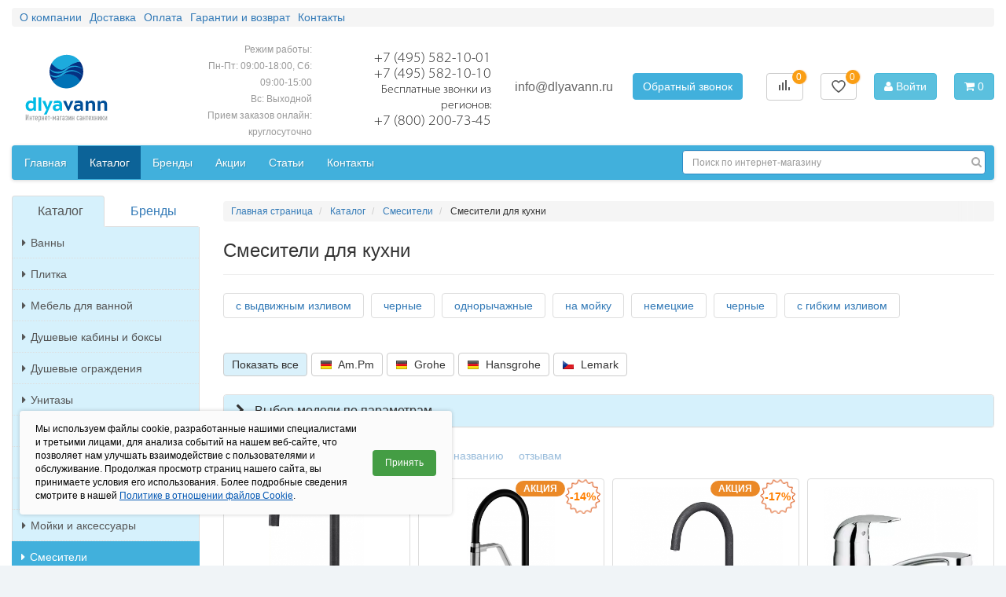

--- FILE ---
content_type: text/html; charset=UTF-8
request_url: https://www.dlyavann.ru/catalog/smesiteli-dlya-kuhni.html
body_size: 65234
content:
<!DOCTYPE html>
<html lang="ru">

<head itemscope itemtype="https://schema.org/WPHeader">

    <meta charset="utf-8">
    <meta http-equiv="X-UA-Compatible" content="IE=edge">
    <meta name="viewport" content="width=device-width, initial-scale=1">
    <meta name="yandex-verification" content="8043a85087991a55" />
    <meta name="google-site-verification" content="bcSfCnYkOqvydSazOWprOk0ybNJBbNXkhhXE8bpSN_0" />
    <title itemprop="name">Смесители для кухни купить в Москве в интернет магазине ДляВанн.ру</title>
<meta itemprop="description" name="description" content="Доступные цены на Смесители для кухни в интернет-магазине ДляВанн.ру (г. Москва). Доставка в регионы, большой выбор, скидки. Заказ товара по телефону (495)582-10-01."/>        <link rel="canonical" href="https://www.dlyavann.ru/catalog/smesiteli-dlya-kuhni.html"/>
    
    <link rel="next" href="https://www.dlyavann.ru/catalog/page1/smesiteli-dlya-kuhni.html"/>
    <link rel="icon" href="/favicon.ico" type="image/x-icon"/>
<link rel="shortcut icon" href="/favicon.svg" type="image/svg+xml"/>
    <link rel="preload" href="/assets/compo/vendor/fontawesome/fonts/fontawesome-webfont.woff2?v=4.4.0" as="font" type="font/woff2" crossorigin="anonymous">
<link rel="preload" href="/assets/compo/fonts/MyriadPro-Light.woff" as="font" type="font/woff" crossorigin="anonymous">
<link href="https://cdn.jsdelivr.net/npm/suggestions-jquery@21.12.0/dist/css/suggestions.min.css" rel="stylesheet"/>
<!--<link rel="stylesheet" href="/assets/compo/vendor/ui-5.0.36/dist/fancybox/fancybox.css"/> -->
<link rel="stylesheet" href="/min/minify_min-29ea467.css" /><link rel="stylesheet" href="/min/vendor-0a70fa6.css" /><link rel="stylesheet" href="/min/main-58b4802.css" />
<style>
    @font-face {
        font-family: 'myriad-light';
        font-display: swap;
        src: url('/assets/compo/fonts/MyriadPro-Light.eot');
        src: url('/assets/compo/fonts/MyriadPro-Light.eot?#iefix') format('embedded-opentype'),
        url('/assets/compo/fonts/MyriadPro-Light.woff') format('woff'),
        url('/assets/compo/fonts/MyriadPro-Light.ttf') format('truetype'),
        url('/assets/compo/fonts/MyriadPro-Light.svg#myriad-pro-light') format('svg');
    }
</style>
        <script>
var ip = "13.58.208.147";

var yandex_metrika_id = 10079986;

var images_base_path = "";
</script></head>

<body class="page-catalog" data-pagetype="catalog" itemscope itemtype="https://schema.org/WebPage">

<div id="wrapper" class="container-fluid container-max-width">
                <div id="header" class="row">
            <div class="col-lg-12 hidden-sticky">
                <ul class="top-header-nav">
                <li itemscope itemtype="http://schema.org/SiteNavigationElement" >
            <a itemprop="url" href="/about/">
                <span itemprop="name">О компании</span>
            </a>
        </li>
            <li itemscope itemtype="http://schema.org/SiteNavigationElement" >
            <a itemprop="url" href="/delivery/">
                <span itemprop="name">Доставка</span>
            </a>
        </li>
            <li itemscope itemtype="http://schema.org/SiteNavigationElement" >
            <a itemprop="url" href="/payments/">
                <span itemprop="name">Оплата</span>
            </a>
        </li>
            <li itemscope itemtype="http://schema.org/SiteNavigationElement" >
            <a itemprop="url" href="/garantii/">
                <span itemprop="name">Гарантии и возврат</span>
            </a>
        </li>
            <li itemscope itemtype="http://schema.org/SiteNavigationElement" >
            <a itemprop="url" href="/contacts/">
                <span itemprop="name">Контакты</span>
            </a>
        </li>
    </ul>
            </div>
            <div class="col-lg-12">
                <div class="navbar navbar-default visible-xs-12 hidden-sm hidden-md hidden-lg" role="navigation">
    <div class="container">
        <div class="navbar-header">
            <button type="button" class="navbar-toggle" data-toggle="offcanvas" data-target=".sidebar-nav">
                <span class="icon-bar"></span>
                <span class="icon-bar"></span>
                <span class="icon-bar"></span>
            </button>
            <a class="navbar-brand logo" href="/"></a>
            
            <div class="mob-search">
                <form method="get" action="/search/" class="header-search" role="search">
                    <div class="header-search-row">
                        <input class="form-control" autocomplete="off" type="text" name="keyword" placeholder="Поиск по интернет-магазину" value="" />
                        <button type="submit" class="btn-search" title="Найти"><span class="glyphicon glyphicon-search" aria-hidden="true"></span></button>
                    </div>
                </form>
            </div>
        </div>
    </div>
</div>            </div>
            <div class="col-lg-12 offcanvas offcanvas-top">
                
<div class="row header-top" id="st-position">
    <div class="col-xs-6 col-sm-4 col-md-2 col-lg-2 hidden-xs">
        <a href="/" class="logo"></a>
    </div>
    <div class="col-xs-5 col-sm-5 col-md-2 col-lg-2 hidden-xs hidden-sm time-steck">
        <div class="col-lg-12 opening-times">
            <div class="opening-times-wrapper header-top-align">
                <div class="wrapper-value">
                    <span class="value">Режим работы:<br>
Пн-Пт: 09:00-18:00, Сб: 09:00-15:00 <br>
Вс: Выходной <br>
Прием заказов онлайн: круглосуточно <br></span>
                    <!--<span class="range hidden-xs" data-toggle="tooltip" data-placement="right" data-title="Работаем 6 дней в неделю.<br>
Суббота до 15:00. <br>Воскресенье выходной.<br>
Прием заказов онлайн круглосуточно.<br>" data-html="true"></span> -->
                </div>
            </div>
        </div>
    </div>
    <div class="col-xs-6 col-sm-3 col-md-2 col-lg-2 topInnerInfo">
        <div class="show-sticky">
            <a href="#">Каталог</a>
        </div>
        <div class="row">
            <div class="col-lg-12 ht-contacts">
                <div class="ht-contacts-wrapper header-top-align">
                    <div class="wrapper-value">
                        <span>+7 (495) 582-10-01</span>
<span>+7 (495) 582-10-10</span>
<span class="free-calls">Бесплатные звонки из регионов:</span>
<span>+7 (800) 200-73-45</span>                    </div>
                </div>
            </div>
        </div>
    </div>

    <div class="col-xs-6 col-sm-3 col-md-3 col-lg-3">
        <div class="header-top-align">
            <div class="feedback-wrapper">
                
<div class="contact-mail">
    <a href="mailto:info@dlyavann.ru">info@dlyavann.ru</a>
</div>
<div class="recall">
    <span class="fancybox-ajax recall-btn btn btn-primary" data-href="/ajax/recallform/">Обратный звонок</span>
</div>

<!--<div class="feedback-principal">
    <a href="/feedback_principal/">Написать директору</a>
</div> -->
            </div>
        </div>
    </div>

    <div class="col-xs-12 col-sm-2 col-md-3 col-lg-3">

        <div class="header-top-align last-header-column">

            <div class="compare-control">
                <a href="/compare/" class="btn btn-default compare-button">
                    <span class="data-compare-count">0</span>
                    <svg width="25" height="25" viewBox="0 0 25 25" fill="none" xmlns="http://www.w3.org/2000/svg">
                        <g transform="translate(4, 3)">
                            <path d="M1 14H3V7H1V14ZM5 14H7V4H5V14ZM9 14H11V1H9V14ZM13 14H15V10H13V14Z" fill="#5b5b5b"></path>
                        </g>
                    </svg>
                </a>
            </div>
            <div class="favorites-control">
                <a href="/favorites/" class="btn btn-default fav-button">
                    <span class="data-fav-count">0</span>
                    <svg xmlns="http://www.w3.org/2000/svg" width="48" height="48" viewBox="0 0 48 48"><path fill="none" stroke="#5b5b5b" stroke-linecap="round" stroke-linejoin="round" stroke-width="4"  d="M43 17.077c0-5.654-4.583-10.238-10.237-10.238c-3.723 0-6.971 1.993-8.763 4.964c-1.792-2.97-5.04-4.964-8.763-4.964C9.583 6.84 5 11.423 5 17.077c0 1.292.25 2.524.687 3.662C9.072 30.476 24 41.161 24 41.161s14.928-10.685 18.314-20.422c.437-1.138.686-2.37.686-3.662"/></svg>
                </a>
            </div>

            <div class="user-panel">
                                    <a href="/login/" class="btn btn-info login"><span class="font-icon fa fa-user"></span> Войти</a>
                            </div>

            <!--noindex-->

<div id="compoBasket" class="">
            <button type="button" class="btn btn-info cart"><span class="font-icon fa fa-shopping-cart"></span> 0</button>
    </div>
<!--/noindex-->

        </div>

    </div>
</div>
            </div>
            <div class="col-lg-12 offcanvas hidden-sticky header-menu">
                <div class="menu">
    <nav class="navbar navbar-default ">
        <div class="row">
            <div class="col-sm-12 col-md-8 col-lg-8">
                <ul class="nav navbar-nav">
                                                                <li itemscope itemtype="http://schema.org/SiteNavigationElement" >
                            <a itemprop="url" href="/">
                                <span itemprop="name">Главная</span>
                            </a>
                        </li>
                                            <li itemscope itemtype="http://schema.org/SiteNavigationElement" class="active">
                            <a itemprop="url" href="/catalog/">
                                <span itemprop="name">Каталог</span>
                            </a>
                        </li>
                                            <li itemscope itemtype="http://schema.org/SiteNavigationElement" >
                            <a itemprop="url" href="/manufacturer/">
                                <span itemprop="name">Бренды</span>
                            </a>
                        </li>
                                            <li itemscope itemtype="http://schema.org/SiteNavigationElement" >
                            <a itemprop="url" href="/actions/">
                                <span itemprop="name">Акции</span>
                            </a>
                        </li>
                                            <li itemscope itemtype="http://schema.org/SiteNavigationElement" >
                            <a itemprop="url" href="/articles/">
                                <span itemprop="name">Статьи</span>
                            </a>
                        </li>
                                            <li itemscope itemtype="http://schema.org/SiteNavigationElement" >
                            <a itemprop="url" href="/contacts/">
                                <span itemprop="name">Контакты</span>
                            </a>
                        </li>
                                    </ul>
            </div>
            <div class="col-sm-12 col-md-4 col-lg-4" itemscope="" itemtype="http://schema.org/WebSite">
                <form method="get" action="/search/" class="navbar-form navbar-right search" role="search" itemprop="potentialAction" itemscope="" itemtype="http://schema.org/SearchAction">
                    <div class="row form-group ">
                        <input itemprop="query-input"  class="form-control" autocomplete="off" type="text" name="keyword" placeholder="Поиск по интернет-магазину" value=""/>
                        <button type="submit" class="btn-search" title="Найти"><span class="font-icon fa fa-search" aria-hidden="true"></span></button>
                    </div>
                </form>
            </div>
        </div>
    </nav>
</div>
            </div>
        </div>

        <div class="header-fixed" id="header">
            <div class="container-max-width">
                <div class=" row" >
                    <div class="col-lg-12">
                        <div class="navbar navbar-default visible-xs-12 hidden-sm hidden-md hidden-lg" role="navigation">
    <div class="container">
        <div class="navbar-header">
            <button type="button" class="navbar-toggle" data-toggle="offcanvas" data-target=".sidebar-nav">
                <span class="icon-bar"></span>
                <span class="icon-bar"></span>
                <span class="icon-bar"></span>
            </button>
            <a class="navbar-brand logo" href="/"></a>
            
            <div class="mob-search">
                <form method="get" action="/search/" class="header-search" role="search">
                    <div class="header-search-row">
                        <input class="form-control" autocomplete="off" type="text" name="keyword" placeholder="Поиск по интернет-магазину" value="" />
                        <button type="submit" class="btn-search" title="Найти"><span class="glyphicon glyphicon-search" aria-hidden="true"></span></button>
                    </div>
                </form>
            </div>
        </div>
    </div>
</div>                    </div>
                    <div class="col-lg-12 offcanvas offcanvas-top">
                        
<div class="row header-top" id="st-position">
    <div class="col-xs-6 col-sm-4 col-md-2 col-lg-2 hidden-xs">
        <a href="/" class="logo"></a>
    </div>
    <div class="col-xs-5 col-sm-5 col-md-2 col-lg-2 hidden-xs hidden-sm time-steck">
        <div class="col-lg-12 opening-times">
            <div class="opening-times-wrapper header-top-align">
                <div class="wrapper-value">
                    <span class="value">Режим работы:<br>
Пн-Пт: 09:00-18:00, Сб: 09:00-15:00 <br>
Вс: Выходной <br>
Прием заказов онлайн: круглосуточно <br></span>
                    <!--<span class="range hidden-xs" data-toggle="tooltip" data-placement="right" data-title="Работаем 6 дней в неделю.<br>
Суббота до 15:00. <br>Воскресенье выходной.<br>
Прием заказов онлайн круглосуточно.<br>" data-html="true"></span> -->
                </div>
            </div>
        </div>
    </div>
    <div class="col-xs-6 col-sm-3 col-md-2 col-lg-2 topInnerInfo">
        <div class="show-sticky">
            <a href="#">Каталог</a>
        </div>
        <div class="row">
            <div class="col-lg-12 ht-contacts">
                <div class="ht-contacts-wrapper header-top-align">
                    <div class="wrapper-value">
                        <span>+7 (495) 582-10-01</span>
<span>+7 (495) 582-10-10</span>
<span class="free-calls">Бесплатные звонки из регионов:</span>
<span>+7 (800) 200-73-45</span>                    </div>
                </div>
            </div>
        </div>
    </div>

    <div class="col-xs-6 col-sm-3 col-md-3 col-lg-3">
        <div class="header-top-align">
            <div class="feedback-wrapper">
                
<div class="contact-mail">
    <a href="mailto:info@dlyavann.ru">info@dlyavann.ru</a>
</div>
<div class="recall">
    <span class="fancybox-ajax recall-btn btn btn-primary" data-href="/ajax/recallform/">Обратный звонок</span>
</div>

<!--<div class="feedback-principal">
    <a href="/feedback_principal/">Написать директору</a>
</div> -->
            </div>
        </div>
    </div>

    <div class="col-xs-12 col-sm-2 col-md-3 col-lg-3">

        <div class="header-top-align last-header-column">

            <div class="compare-control">
                <a href="/compare/" class="btn btn-default compare-button">
                    <span class="data-compare-count">0</span>
                    <svg width="25" height="25" viewBox="0 0 25 25" fill="none" xmlns="http://www.w3.org/2000/svg">
                        <g transform="translate(4, 3)">
                            <path d="M1 14H3V7H1V14ZM5 14H7V4H5V14ZM9 14H11V1H9V14ZM13 14H15V10H13V14Z" fill="#5b5b5b"></path>
                        </g>
                    </svg>
                </a>
            </div>
            <div class="favorites-control">
                <a href="/favorites/" class="btn btn-default fav-button">
                    <span class="data-fav-count">0</span>
                    <svg xmlns="http://www.w3.org/2000/svg" width="48" height="48" viewBox="0 0 48 48"><path fill="none" stroke="#5b5b5b" stroke-linecap="round" stroke-linejoin="round" stroke-width="4"  d="M43 17.077c0-5.654-4.583-10.238-10.237-10.238c-3.723 0-6.971 1.993-8.763 4.964c-1.792-2.97-5.04-4.964-8.763-4.964C9.583 6.84 5 11.423 5 17.077c0 1.292.25 2.524.687 3.662C9.072 30.476 24 41.161 24 41.161s14.928-10.685 18.314-20.422c.437-1.138.686-2.37.686-3.662"/></svg>
                </a>
            </div>

            <div class="user-panel">
                                    <a href="/login/" class="btn btn-info login"><span class="font-icon fa fa-user"></span> Войти</a>
                            </div>

            <!--noindex-->

<div id="compoBasket" class="">
            <button type="button" class="btn btn-info cart"><span class="font-icon fa fa-shopping-cart"></span> 0</button>
    </div>
<!--/noindex-->

        </div>

    </div>
</div>
                    </div>
                </div>
            </div>
        </div>


    <div id="main" class="row">

                                        
                            
                    <div id="sidebar" class="col-sm-4 col-md-3 col-lg-3 offcanvas">
                                                <div class="row sidebar">
    <div class="col-lg-12 sidebar-item">
        <div id="menu-side">

    <ul class="nav nav-tabs nav-justified">
        <li class="active">
            <a data-toggle="tab" href="#menu-side-tab-catalog">Каталог</a>
        </li>
        <li >
            <a data-toggle="tab" href="#menu-side-tab-brands">Бренды</a>
        </li>
    </ul>

    <div class="tab-content">
        <div class="tab-pane active" id="menu-side-tab-catalog">
            <div class="list-group list-group-collapse">
                                                                                                                    <a class="list-group-item  " href="/category/vanny.html">
                                <i class="font-icon fa fa-caret-right"></i>Ванны                            </a>
                            <div class="list-group" >
                                                                                                                                                    <a class="list-group-item " href="/catalog/vanny-akrilovye.html">
                                            <i class="font-icon fa fa-caret-right"></i>Акриловые ванны                                        </a>
                                                                                                                                                                                        <a class="list-group-item " href="/catalog/kvarilovye-vanny.html">
                                            <i class="font-icon fa fa-caret-right"></i>Квариловые ванны                                        </a>
                                                                                                                                                                                        <a class="list-group-item " href="/catalog/vanny-chugunnye.html">
                                            <i class="font-icon fa fa-caret-right"></i>Чугунные ванны                                        </a>
                                                                                                                                                                                        <a class="list-group-item " href="/catalog/vanny-stalnye.html">
                                            <i class="font-icon fa fa-caret-right"></i>Стальные ванны                                        </a>
                                                                                                                                                                                                                                                            <a class="list-group-item " href="/catalog/vanny-iz-iskusstvennogo-kamnya.html">
                                            <i class="font-icon fa fa-caret-right"></i>Ванны из искусственного камня                                        </a>
                                                                                                                                                                                        <a class="list-group-item " href="/catalog/vanny-iz-naturalnogo-kamnya.html">
                                            <i class="font-icon fa fa-caret-right"></i>Ванны из натурального камня                                        </a>
                                                                                                                                                                                        <a class="list-group-item " href="/catalog/gelkoutnye-vanny.html">
                                            <i class="font-icon fa fa-caret-right"></i>Гелькоутные ванны                                        </a>
                                                                                                </div>
                                                                                                                            <a class="list-group-item  " href="/category/plitka.html">
                                <i class="font-icon fa fa-caret-right"></i>Плитка                            </a>
                            <div class="list-group" >
                                                                                                                                                    <a class="list-group-item " href="/catalog/keramicheskaya-plitka.html">
                                            <i class="font-icon fa fa-caret-right"></i>Керамическая плитка                                        </a>
                                                                                                                                                                                        <a class="list-group-item " href="/catalog/keramogranit.html">
                                            <i class="font-icon fa fa-caret-right"></i>Керамогранит                                        </a>
                                                                                                                                                                                        <a class="list-group-item " href="/catalog/mozaika.html">
                                            <i class="font-icon fa fa-caret-right"></i>Мозаика                                        </a>
                                                                                                                                                                                        <a class="list-group-item " href="/catalog/stupeni.html">
                                            <i class="font-icon fa fa-caret-right"></i>Ступени                                        </a>
                                                                                                                                                                                        <a class="list-group-item " href="/catalog/iskusstvennyy-kamen.html">
                                            <i class="font-icon fa fa-caret-right"></i>Искусственный камень                                        </a>
                                                                                                </div>
                                                                                                                            <a class="list-group-item  " href="/category/mebel-dlya-vannoy-komnaty.html">
                                <i class="font-icon fa fa-caret-right"></i>Мебель для ванной                            </a>
                            <div class="list-group" >
                                                                                                                                                    <a class="list-group-item " href="/catalog/mebel-do-60-sm.html">
                                            <i class="font-icon fa fa-caret-right"></i>Мебель до 60 см                                        </a>
                                                                                                                                                                                        <a class="list-group-item " href="/catalog/mebel-60-70-sm.html">
                                            <i class="font-icon fa fa-caret-right"></i>Мебель 60-70 см                                        </a>
                                                                                                                                                                                        <a class="list-group-item " href="/catalog/mebel-80-90-sm.html">
                                            <i class="font-icon fa fa-caret-right"></i>Мебель 80-90 см                                        </a>
                                                                                                                                                                                        <a class="list-group-item " href="/catalog/mebel-ot-100-sm.html">
                                            <i class="font-icon fa fa-caret-right"></i>Мебель от 100 см                                        </a>
                                                                                                                                                                                        <a class="list-group-item " href="/catalog/komplekty-mebeli.html">
                                            <i class="font-icon fa fa-caret-right"></i>Угловая мебель                                        </a>
                                                                                                                                                                                        <a class="list-group-item " href="/catalog/zerkala-dlya-vannoy.html">
                                            <i class="font-icon fa fa-caret-right"></i>Зеркала                                        </a>
                                                                                                                                                                                        <a class="list-group-item " href="/catalog/zerkalnye-shkafy.html">
                                            <i class="font-icon fa fa-caret-right"></i>Зеркальные шкафы                                        </a>
                                                                                                                                                                                        <a class="list-group-item " href="/catalog/penaly.html">
                                            <i class="font-icon fa fa-caret-right"></i>Шкафы и пеналы                                        </a>
                                                                                                                                                                                        <a class="list-group-item " href="/catalog/shkafy.html">
                                            <i class="font-icon fa fa-caret-right"></i>Шкафы и комоды                                        </a>
                                                                                                                                                                                        <a class="list-group-item " href="/catalog/tumby.html">
                                            <i class="font-icon fa fa-caret-right"></i>Тумбы с раковиной                                        </a>
                                                                                                </div>
                                                                                                                            <a class="list-group-item  " href="/category/dushevye-kabiny-i-boksy.html">
                                <i class="font-icon fa fa-caret-right"></i>Душевые кабины и боксы                            </a>
                            <div class="list-group" >
                                                                                                                                                    <a class="list-group-item " href="/catalog/dushevye-kabiny.html">
                                            <i class="font-icon fa fa-caret-right"></i>Душевые кабины                                        </a>
                                                                                                                                                                                        <a class="list-group-item " href="/catalog/dushevye-boksy.html">
                                            <i class="font-icon fa fa-caret-right"></i>Душевые боксы                                        </a>
                                                                                                </div>
                                                                                                                            <a class="list-group-item  " href="/category/dushevye-kabiny-i-ugly.html">
                                <i class="font-icon fa fa-caret-right"></i>Душевые ограждения                            </a>
                            <div class="list-group" >
                                                                                                                                                    <a class="list-group-item " href="/catalog/dushevye-ugly.html">
                                            <i class="font-icon fa fa-caret-right"></i>Душевые уголки                                        </a>
                                                                                                                                                                                        <a class="list-group-item " href="/catalog/dushevye-dveri.html">
                                            <i class="font-icon fa fa-caret-right"></i>Душевые двери                                        </a>
                                                                                                                                                                                        <a class="list-group-item " href="/catalog/shtorki-dlya-vann.html">
                                            <i class="font-icon fa fa-caret-right"></i>Душевые шторки для ванн                                        </a>
                                                                                                                                                                                        <a class="list-group-item " href="/catalog/dushevye-peregorodki.html">
                                            <i class="font-icon fa fa-caret-right"></i>Душевые перегородки                                        </a>
                                                                                                                                                                                        <a class="list-group-item " href="/catalog/dushevye-poddony.html">
                                            <i class="font-icon fa fa-caret-right"></i>Душевые поддоны                                        </a>
                                                                                                                                                                                        <a class="list-group-item " href="/catalog/karnizy-dlya-vannoy.html">
                                            <i class="font-icon fa fa-caret-right"></i>Карнизы для ванной                                        </a>
                                                                                                </div>
                                                                                                                            <a class="list-group-item  " href="/category/unitazy.html">
                                <i class="font-icon fa fa-caret-right"></i>Унитазы                            </a>
                            <div class="list-group" >
                                                                                                                                                    <a class="list-group-item " href="/catalog/napolnye-unitazy.html">
                                            <i class="font-icon fa fa-caret-right"></i>Напольные унитазы                                        </a>
                                                                                                                                                                                        <a class="list-group-item " href="/catalog/podvesnye-unitazy.html">
                                            <i class="font-icon fa fa-caret-right"></i>Подвесные унитазы                                        </a>
                                                                                                </div>
                                                                                                                            <a class="list-group-item  " href="/category/bide.html">
                                <i class="font-icon fa fa-caret-right"></i>Биде                            </a>
                            <div class="list-group" >
                                                                                                                                                    <a class="list-group-item " href="/catalog/bide-napolnye.html">
                                            <i class="font-icon fa fa-caret-right"></i>Биде напольные                                        </a>
                                                                                                                                                                                        <a class="list-group-item " href="/catalog/bide-podvesnye.html">
                                            <i class="font-icon fa fa-caret-right"></i>Биде подвесные                                        </a>
                                                                                                </div>
                                                                                                                            <a class="list-group-item  " href="/category/rakoviny.html">
                                <i class="font-icon fa fa-caret-right"></i>Раковины                            </a>
                            <div class="list-group" >
                                                                                                                                                    <a class="list-group-item " href="/catalog/rakoviny-podvesnye.html">
                                            <i class="font-icon fa fa-caret-right"></i>Подвесные раковины                                        </a>
                                                                                                                                                                                        <a class="list-group-item " href="/catalog/napolnye-rakoviny.html">
                                            <i class="font-icon fa fa-caret-right"></i>Напольные раковины                                        </a>
                                                                                                                                                                                        <a class="list-group-item " href="/catalog/rakoviny-nakladnye.html">
                                            <i class="font-icon fa fa-caret-right"></i>Накладные раковины                                        </a>
                                                                                                                                                                                        <a class="list-group-item " href="/catalog/rakoviny-vstraivaemye.html">
                                            <i class="font-icon fa fa-caret-right"></i>Встраиваемые раковины                                        </a>
                                                                                                                                                                                        <a class="list-group-item " href="/catalog/rakoviny-dlya-mebeli.html">
                                            <i class="font-icon fa fa-caret-right"></i>Раковины для мебели                                        </a>
                                                                                                </div>
                                                                                                                                                                <a class="list-group-item " href="/catalog/pissuary.html">
                                    <i class="font-icon fa fa-caret-right"></i>Писсуары                                </a>
                                                                                                                                                        <a class="list-group-item  " href="/category/moyki-i-aksessuary.html">
                                <i class="font-icon fa fa-caret-right"></i>Мойки и аксессуары                            </a>
                            <div class="list-group" >
                                                                                                                                                    <a class="list-group-item " href="/catalog/kuhonnye-moyki.html">
                                            <i class="font-icon fa fa-caret-right"></i>Кухонные мойки                                        </a>
                                                                                                                                                                                        <a class="list-group-item " href="/catalog/izmelchiteli-othodov.html">
                                            <i class="font-icon fa fa-caret-right"></i>Измельчители отходов                                        </a>
                                                                                                                                                                                        <a class="list-group-item " href="/catalog/aksessuary-dlya-kuhonnyh-moek.html">
                                            <i class="font-icon fa fa-caret-right"></i>Аксессуары для кухонных моек                                        </a>
                                                                                                </div>
                                                                                                                            <a class="list-group-item  active-sub" href="/category/smesiteli.html">
                                <i class="font-icon fa fa-caret-right"></i>Смесители                            </a>
                            <div class="list-group" style="display:block">
                                                                                                                                                    <a class="list-group-item " href="/catalog/smesiteli-dlya-rakovin.html">
                                            <i class="font-icon fa fa-caret-right"></i>Смесители для раковины                                        </a>
                                                                                                                                                                                        <a class="list-group-item " href="/catalog/smesiteli-dlya-vann.html">
                                            <i class="font-icon fa fa-caret-right"></i>Смесители для ванны                                        </a>
                                                                                                                                                                                        <a class="list-group-item " href="/catalog/smesiteli-dlya-dusha.html">
                                            <i class="font-icon fa fa-caret-right"></i>Смесители для душа                                        </a>
                                                                                                                                                                                        <a class="list-group-item " href="/catalog/smesiteli-dlya-bide.html">
                                            <i class="font-icon fa fa-caret-right"></i>Смесители для биде                                        </a>
                                                                                                                                                                                        <a class="list-group-item active" href="/catalog/smesiteli-dlya-kuhni.html">
                                            <i class="font-icon fa fa-caret-right"></i>Смесители для кухни                                        </a>
                                                                                                                                                                                        <a class="list-group-item " href="/catalog/termostaty.html">
                                            <i class="font-icon fa fa-caret-right"></i>Смесители с термостатом                                        </a>
                                                                                                </div>
                                                                                                                            <a class="list-group-item  " href="/category/dushevoe-oborudovanie.html">
                                <i class="font-icon fa fa-caret-right"></i>Душевое оборудование                            </a>
                            <div class="list-group" >
                                                                                                                                                    <a class="list-group-item " href="/catalog/dushevye-sistemy.html">
                                            <i class="font-icon fa fa-caret-right"></i>Душевые системы                                        </a>
                                                                                                                                                                                        <a class="list-group-item " href="/catalog/dushevye-garnitury.html">
                                            <i class="font-icon fa fa-caret-right"></i>Душевые гарнитуры                                        </a>
                                                                                                                                                                                        <a class="list-group-item " href="/catalog/verhnie-tropicheskie-dushi.html">
                                            <i class="font-icon fa fa-caret-right"></i>Верхний душ (тропический душ)                                        </a>
                                                                                                                                                                                        <a class="list-group-item " href="/catalog/dushevye-paneli.html">
                                            <i class="font-icon fa fa-caret-right"></i>Душевые панели (гидромассажные)                                        </a>
                                                                                                                                                                                        <a class="list-group-item " href="/catalog/gigienicheskie-dushi.html">
                                            <i class="font-icon fa fa-caret-right"></i>Гигиенические души                                        </a>
                                                                                                                                                                                        <a class="list-group-item " href="/catalog/bokovye-dushi-forsunki.html">
                                            <i class="font-icon fa fa-caret-right"></i>Боковые души (форсунки)                                        </a>
                                                                                                                                                                                        <a class="list-group-item " href="/catalog/ruchnye-dushi.html">
                                            <i class="font-icon fa fa-caret-right"></i>Душевые лейки (ручные души)                                        </a>
                                                                                                                                                                                        <a class="list-group-item " href="/catalog/shlangi-dlya-dusha.html">
                                            <i class="font-icon fa fa-caret-right"></i>Шланги для душа (душевые шланги)                                        </a>
                                                                                                </div>
                                                                                                                            <a class="list-group-item  " href="/category/otoplenie.html">
                                <i class="font-icon fa fa-caret-right"></i>Теплые полы                            </a>
                            <div class="list-group" >
                                                                                                                                                    <a class="list-group-item " href="/catalog/nagrevatelnyy-mat.html">
                                            <i class="font-icon fa fa-caret-right"></i>Нагревательный мат                                        </a>
                                                                                                                                                                                        <a class="list-group-item " href="/catalog/nagrevatelnyy-kabel.html">
                                            <i class="font-icon fa fa-caret-right"></i>Нагревательный кабель                                        </a>
                                                                                                                                                                                                                                                            <a class="list-group-item " href="/catalog/termoregulyatory.html">
                                            <i class="font-icon fa fa-caret-right"></i>Терморегуляторы                                        </a>
                                                                                                </div>
                                                                                                                            <a class="list-group-item  " href="/category/polotencesushiteli.html">
                                <i class="font-icon fa fa-caret-right"></i>Полотенцесушители                            </a>
                            <div class="list-group" >
                                                                                                                                                    <a class="list-group-item " href="/catalog/polotencesushiteli-vodyanye.html">
                                            <i class="font-icon fa fa-caret-right"></i>Водяные полотенцесушители                                        </a>
                                                                                                                                                                                        <a class="list-group-item " href="/catalog/polotencesushiteli-elektricheskie.html">
                                            <i class="font-icon fa fa-caret-right"></i>Электрические полотенцесушители                                        </a>
                                                                                                                                                                                        <a class="list-group-item " href="/catalog/sushilka-dlya-belya.html">
                                            <i class="font-icon fa fa-caret-right"></i>Сушилка для белья                                        </a>
                                                                                                </div>
                                                                                                                            <a class="list-group-item  " href="/category/installyacii.html">
                                <i class="font-icon fa fa-caret-right"></i>Инсталляции                            </a>
                            <div class="list-group" >
                                                                                                                                                    <a class="list-group-item " href="/catalog/installyacii-dlya-unitazov.html">
                                            <i class="font-icon fa fa-caret-right"></i>Инсталляции для унитазов                                        </a>
                                                                                                                                                                                        <a class="list-group-item " href="/catalog/installyacii-dlya-bide.html">
                                            <i class="font-icon fa fa-caret-right"></i>Инсталляции для биде                                        </a>
                                                                                                                                                                                        <a class="list-group-item " href="/catalog/installyacii-dlya-rakovin.html">
                                            <i class="font-icon fa fa-caret-right"></i>Инсталляции для раковин                                        </a>
                                                                                                                                                                                        <a class="list-group-item " href="/catalog/installyacii-dlya-pissuarov.html">
                                            <i class="font-icon fa fa-caret-right"></i>Инсталляции для писсуаров                                        </a>
                                                                                                                                                                                        <a class="list-group-item " href="/catalog/installyacii-dlya-poruchney.html">
                                            <i class="font-icon fa fa-caret-right"></i>Инсталляции для поручней                                        </a>
                                                                                                                                                                                        <a class="list-group-item " href="/catalog/bide-s-installyaciey-v-komplekte.html">
                                            <i class="font-icon fa fa-caret-right"></i>Биде с инсталляцией в комплекте                                        </a>
                                                                                                                                                                                        <a class="list-group-item " href="/catalog/komplekty-s-unitazom.html">
                                            <i class="font-icon fa fa-caret-right"></i>Унитазы с инсталляцией в комплекте                                        </a>
                                                                                                                                                                                        <a class="list-group-item " href="/catalog/smyvnye-bachki.html">
                                            <i class="font-icon fa fa-caret-right"></i>Смывные бачки                                        </a>
                                                                                                                                                                                        <a class="list-group-item " href="/catalog/smyvnye-klavishi.html">
                                            <i class="font-icon fa fa-caret-right"></i>Кнопки смыва                                        </a>
                                                                                                </div>
                                                                                                                            <a class="list-group-item  " href="/category/slivnoe-oborudovanie.html">
                                <i class="font-icon fa fa-caret-right"></i>Сливное оборудование                            </a>
                            <div class="list-group" >
                                                                                                                                                    <a class="list-group-item " href="/catalog/drenazhnye-kanaly.html">
                                            <i class="font-icon fa fa-caret-right"></i>Душевые лотки                                        </a>
                                                                                                                                                                                        <a class="list-group-item " href="/catalog/trapy.html">
                                            <i class="font-icon fa fa-caret-right"></i>Трапы                                        </a>
                                                                                                                                                                                        <a class="list-group-item " href="/catalog/sifony.html">
                                            <i class="font-icon fa fa-caret-right"></i>Сифоны                                        </a>
                                                                                                                                                                                        <a class="list-group-item " href="/catalog/slivy-perelivy-dlya-vann.html">
                                            <i class="font-icon fa fa-caret-right"></i>Сливы-переливы для ванны                                        </a>
                                                                                                                                                                                        <a class="list-group-item " href="/catalog/slivnye-nabory.html">
                                            <i class="font-icon fa fa-caret-right"></i>Сливные наборы                                        </a>
                                                                                                </div>
                                                                                                                                                                <a class="list-group-item " href="/catalog/zaschita-ot-protechek.html">
                                    <i class="font-icon fa fa-caret-right"></i>Защита от протечек                                </a>
                                                                                                                                                        <a class="list-group-item  " href="/category/aksessuary-dlya-vannoy.html">
                                <i class="font-icon fa fa-caret-right"></i>Аксессуары для ванной                            </a>
                            <div class="list-group" >
                                                                                                                                                    <a class="list-group-item " href="/catalog/boksy-dlya-salfetok.html">
                                            <i class="font-icon fa fa-caret-right"></i>Боксы для салфеток                                        </a>
                                                                                                                                                                                        <a class="list-group-item " href="/catalog/vedra-dlya-musora.html">
                                            <i class="font-icon fa fa-caret-right"></i>Ведра для мусора                                        </a>
                                                                                                                                                                                        <a class="list-group-item " href="/catalog/gazetnicy.html">
                                            <i class="font-icon fa fa-caret-right"></i>Газетницы                                        </a>
                                                                                                                                                                                        <a class="list-group-item " href="/catalog/derzhateli-stakanov-i-emkostey-dlya-zhidkogo-myla.html">
                                            <i class="font-icon fa fa-caret-right"></i>Двойные держатели                                        </a>
                                                                                                                                                                                        <a class="list-group-item " href="/catalog/derzhateli-zubnyh-schetok-i-pasty.html">
                                            <i class="font-icon fa fa-caret-right"></i>Держатели для зубных щеток и пасты                                        </a>
                                                                                                                                                                                        <a class="list-group-item " href="/catalog/derzhateli-osvezhitelya.html">
                                            <i class="font-icon fa fa-caret-right"></i>Держатели для освежителя воздуха                                        </a>
                                                                                                                                                                                        <a class="list-group-item " href="/catalog/derzhateli-povorotnye-dlya-polotenca.html">
                                            <i class="font-icon fa fa-caret-right"></i>Полотенцедержатели поворотные                                        </a>
                                                                                                                                                                                        <a class="list-group-item " href="/catalog/derzhateli-polotenca.html">
                                            <i class="font-icon fa fa-caret-right"></i>Держатели полотенца                                        </a>
                                                                                                                                                                                        <a class="list-group-item " href="/catalog/derzhateli-tualetnoy-bumagi.html">
                                            <i class="font-icon fa fa-caret-right"></i>Держатели туалетной бумаги                                        </a>
                                                                                                                                                                                        <a class="list-group-item " href="/catalog/derzhateli-fena.html">
                                            <i class="font-icon fa fa-caret-right"></i>Держатели фена                                        </a>
                                                                                                                                                                                        <a class="list-group-item " href="/catalog/dlya-belya.html">
                                            <i class="font-icon fa fa-caret-right"></i>Для белья                                        </a>
                                                                                                                                                                                        <a class="list-group-item " href="/catalog/dozatory-zhidkogo-myla.html">
                                            <i class="font-icon fa fa-caret-right"></i>Дозаторы для жидкого мыла                                        </a>
                                                                                                                                                                                        <a class="list-group-item " href="/catalog/ershiki-dlya-unitaza.html">
                                            <i class="font-icon fa fa-caret-right"></i>Ершики для унитаза                                        </a>
                                                                                                                                                                                        <a class="list-group-item " href="/catalog/zerkala-kosmeticheskie.html">
                                            <i class="font-icon fa fa-caret-right"></i>Зеркала косметические                                        </a>
                                                                                                                                                                                        <a class="list-group-item " href="/catalog/kovriki.html">
                                            <i class="font-icon fa fa-caret-right"></i>Коврики и осушители                                        </a>
                                                                                                                                                                                        <a class="list-group-item " href="/catalog/konteynery-banochki.html">
                                            <i class="font-icon fa fa-caret-right"></i>Контейнеры                                        </a>
                                                                                                                                                                                        <a class="list-group-item " href="/catalog/korziny-dlya-belya.html">
                                            <i class="font-icon fa fa-caret-right"></i>Корзины для белья                                        </a>
                                                                                                                                                                                        <a class="list-group-item " href="/catalog/kryuchki.html">
                                            <i class="font-icon fa fa-caret-right"></i>Крючки                                        </a>
                                                                                                                                                                                        <a class="list-group-item " href="/catalog/mylnicy.html">
                                            <i class="font-icon fa fa-caret-right"></i>Мыльницы                                        </a>
                                                                                                                                                                                        <a class="list-group-item " href="/catalog/nabor-aksessuarov.html">
                                            <i class="font-icon fa fa-caret-right"></i>Набор аксессуаров                                        </a>
                                                                                                                                                                                        <a class="list-group-item " href="/catalog/pepelnicy.html">
                                            <i class="font-icon fa fa-caret-right"></i>Пепельницы                                        </a>
                                                                                                                                                                                        <a class="list-group-item " href="/catalog/podsvechniki.html">
                                            <i class="font-icon fa fa-caret-right"></i>Подсвечники                                        </a>
                                                                                                                                                                                        <a class="list-group-item " href="/catalog/polki-dlya-polotenca.html">
                                            <i class="font-icon fa fa-caret-right"></i>Полки для полотенец                                        </a>
                                                                                                                                                                                        <a class="list-group-item " href="/catalog/polochki---reshetki.html">
                                            <i class="font-icon fa fa-caret-right"></i>Полочки - решетки                                        </a>
                                                                                                                                                                                        <a class="list-group-item " href="/catalog/polochki-steklyannye.html">
                                            <i class="font-icon fa fa-caret-right"></i>Полочки стеклянные                                        </a>
                                                                                                                                                                                        <a class="list-group-item " href="/catalog/poruchni.html">
                                            <i class="font-icon fa fa-caret-right"></i>Поручни                                        </a>
                                                                                                                                                                                        <a class="list-group-item " href="/catalog/svetilniki.html">
                                            <i class="font-icon fa fa-caret-right"></i>Светильники                                        </a>
                                                                                                                                                                                        <a class="list-group-item " href="/catalog/stakany.html">
                                            <i class="font-icon fa fa-caret-right"></i>Стаканы                                        </a>
                                                                                                                                                                                        <a class="list-group-item " href="/catalog/sidenya-dlya-dusha.html">
                                            <i class="font-icon fa fa-caret-right"></i>Сиденья для душа                                        </a>
                                                                                                                                                                                        <a class="list-group-item " href="/catalog/sushki-dlya-ruk.html">
                                            <i class="font-icon fa fa-caret-right"></i>Сушилки для рук                                        </a>
                                                                                                                                                                                        <a class="list-group-item " href="/catalog/derzhateli-dlya-fena-v-vannuyu-komnatu.html">
                                            <i class="font-icon fa fa-caret-right"></i>Фены                                        </a>
                                                                                                                                                                                        <a class="list-group-item " href="/catalog/shkatulki.html">
                                            <i class="font-icon fa fa-caret-right"></i>Шкатулки                                        </a>
                                                                                                                                                                                        <a class="list-group-item " href="/catalog/shtangi-s-aksessuarami.html">
                                            <i class="font-icon fa fa-caret-right"></i>Штанги с аксессуарами                                        </a>
                                                                                                                                                                                        <a class="list-group-item " href="/catalog/shtorki-dlya-vannoy.html">
                                            <i class="font-icon fa fa-caret-right"></i>Шторки для ванной                                        </a>
                                                                                                </div>
                                                                                                                            <a class="list-group-item  " href="/category/komplektuyuschie.html">
                                <i class="font-icon fa fa-caret-right"></i>Комплектующие                            </a>
                            <div class="list-group" >
                                                                                                                                                    <a class="list-group-item " href="/catalog/komplektuyuschie-dlya-vann.html">
                                            <i class="font-icon fa fa-caret-right"></i>Комплектующие для ванн                                        </a>
                                                                                                                                                                                        <a class="list-group-item " href="/catalog/komplektuyuschie-dlya-dusha.html">
                                            <i class="font-icon fa fa-caret-right"></i>Комплектующие для душа                                        </a>
                                                                                                                                                                                        <a class="list-group-item " href="/catalog/komplektuyuschie-dlya-mebeli.html">
                                            <i class="font-icon fa fa-caret-right"></i>Комплектующие для мебели                                        </a>
                                                                                                                                                                                        <a class="list-group-item " href="/catalog/komplektuyuschie-dlya-unitazov.html">
                                            <i class="font-icon fa fa-caret-right"></i>Комплектующие для унитазов                                        </a>
                                                                                                                                                                                        <a class="list-group-item " href="/catalog/mehanizmy-dlya-smesiteley.html">
                                            <i class="font-icon fa fa-caret-right"></i>Комплектующие для смесителей                                        </a>
                                                                                                                                                                                        <a class="list-group-item " href="/catalog/komplektuyuschie-dlya-rakovin.html">
                                            <i class="font-icon fa fa-caret-right"></i>Комплектующие для раковин                                        </a>
                                                                                                                                                                                        <a class="list-group-item " href="/catalog/komplektuyuschie-dlya-bide.html">
                                            <i class="font-icon fa fa-caret-right"></i>Комплектующие для биде                                        </a>
                                                                                                                                                                                        <a class="list-group-item " href="/catalog/komplektuyuschie-dlya-pissuarov.html">
                                            <i class="font-icon fa fa-caret-right"></i>Комплектующие для писсуаров                                        </a>
                                                                                                                                                                                        <a class="list-group-item " href="/catalog/komplektuyuschie-dlya-installyaciy.html">
                                            <i class="font-icon fa fa-caret-right"></i>Комплектующие для инсталляций                                        </a>
                                                                                                                                                                                        <a class="list-group-item " href="/catalog/komplektuyuschie-dlya-polotencesushiteley.html">
                                            <i class="font-icon fa fa-caret-right"></i>Комплектующие для полотенцесушителей                                        </a>
                                                                                                                                                                                        <a class="list-group-item " href="/catalog/komplektuyuschie-dlya-teplogo-pola.html">
                                            <i class="font-icon fa fa-caret-right"></i>Комплектующие для теплого пола                                        </a>
                                                                                                </div>
                                                                                                                                                                <a class="list-group-item " href="/catalog/moyuschie-sredstva.html">
                                    <i class="font-icon fa fa-caret-right"></i>Бытовая химия                                </a>
                                                                                                    </div>
        </div>
        
        <div class="tab-pane " id="menu-side-tab-brands">
            <div id="menu-side-tab-brands-list-nav" class="listnav-nav"></div>
            <ul id="menu-side-tab-brands-list" class="listnav-list lmfirst "  >
                                                                                    <li><a class="list-group-item " href="/manufacturer/1acreal.html"><span class="f32"><span class="flag ru" title="Россия"></span></span> 1ACReal</a></li>
                                                                                                        <li><a class="list-group-item " href="/manufacturer/3sc.html"><span class="f32"><span class="flag it" title="Италия"></span></span> 3SC</a></li>
                                                                                                        <li><a class="list-group-item " href="/manufacturer/abber.html"><span class="f32"><span class="flag de" title="Германия"></span></span> Abber</a></li>
                                                                                                        <li><a class="list-group-item " href="/manufacturer/absolut-keramika.html"><span class="f32"><span class="flag es" title="Испания"></span></span> Absolut Keramika</a></li>
                                                                                                        <li><a class="list-group-item " href="/manufacturer/aco.html"><span class="f32"><span class="flag de" title="Германия"></span></span> ACO</a></li>
                                                                                                        <li><a class="list-group-item " href="/manufacturer/acquabella.html"><span class="f32"><span class="flag es" title="Испания"></span></span> Acquabella</a></li>
                                                                                                        <li><a class="list-group-item " href="/manufacturer/acquasi.html"><span class="f32"><span class="flag it" title="Италия"></span></span> Acquasi</a></li>
                                                                                                        <li><a class="list-group-item " href="/manufacturer/acquazzone.html"><span class="f32"><span class="flag de" title="Германия"></span></span> Acquazzone</a></li>
                                                                                                        <li><a class="list-group-item " href="/manufacturer/adj.html"><span class="f32"><span class="flag it" title="Италия"></span></span> ADJ</a></li>
                                                                                                        <li><a class="list-group-item " href="/manufacturer/agape.html"><span class="f32"><span class="flag it" title="Италия"></span></span> Agape</a></li>
                                                                                                        <li><a class="list-group-item " href="/manufacturer/agger.html"><span class="f32"><span class="flag de" title="Германия"></span></span> Agger</a></li>
                                                                                                        <li><a class="list-group-item " href="/manufacturer/alba-spa.html"><span class="f32"><span class="flag by" title="Беларусь"></span></span> Alba Spa</a></li>
                                                                                                        <li><a class="list-group-item " href="/manufacturer/alcaplast.html"><span class="f32"><span class="flag cz" title="Чехия"></span></span> Alcadrain</a></li>
                                                                                                        <li><a class="list-group-item " href="/manufacturer/alex-baitler.html"><span class="f32"><span class="flag de" title="Германия"></span></span> Alex Baitler</a></li>
                                                                                                        <li><a class="list-group-item " href="/manufacturer/alice.html"><span class="f32"><span class="flag it" title="Италия"></span></span> Alice</a></li>
                                                                                                        <li><a class="list-group-item " href="/manufacturer/allen-brau.html"><span class="f32"><span class="flag de" title="Германия"></span></span> Allen Brau</a></li>
                                                                                                        <li><a class="list-group-item " href="/manufacturer/almaes.html"><span class="f32"><span class="flag es" title="Испания"></span></span> ALMAes</a></li>
                                                                                                        <li><a class="list-group-item " href="/manufacturer/almar.html"><span class="f32"><span class="flag it" title="Италия"></span></span> Almar</a></li>
                                                                                                        <li><a class="list-group-item " href="/manufacturer/alpen.html"><span class="f32"><span class="flag cz" title="Чехия"></span></span> Alpen</a></li>
                                                                                                        <li><a class="list-group-item " href="/manufacturer/althea-ceramica.html"><span class="f32"><span class="flag it" title="Италия"></span></span> Althea Ceramica</a></li>
                                                                                                        <li><a class="list-group-item " href="/manufacturer/alvaro-banos.html"><span class="f32"><span class="flag es" title="Испания"></span></span> Alvaro Banos</a></li>
                                                                                                        <li><a class="list-group-item " href="/manufacturer/am-pm.html"><span class="f32"><span class="flag de" title="Германия"></span></span> Am.Pm</a></li>
                                                                                                        <li><a class="list-group-item " href="/manufacturer/ambassador.html"><span class="f32"><span class="flag de" title="Германия"></span></span> Ambassador</a></li>
                                                                                                        <li><a class="list-group-item " href="/manufacturer/andrea.html"><span class="f32"><span class="flag ru" title="Россия"></span></span> Andrea</a></li>
                                                                                                        <li><a class="list-group-item " href="/manufacturer/antonio_lupi.html"><span class="f32"><span class="flag it" title="Италия"></span></span> Antonio Lupi</a></li>
                                                                                                        <li><a class="list-group-item " href="/manufacturer/antrax.html"><span class="f32"><span class="flag it" title="Италия"></span></span> Antrax</a></li>
                                                                                                        <li><a class="list-group-item " href="/manufacturer/aparici.html"><span class="f32"><span class="flag es" title="Испания"></span></span> Aparici</a></li>
                                                                                                        <li><a class="list-group-item " href="/manufacturer/apavisa-porcelanico.html"><span class="f32"><span class="flag es" title="Испания"></span></span> Apavisa Porcelanico</a></li>
                                                                                                        <li><a class="list-group-item " href="/manufacturer/ape-ceramica.html"><span class="f32"><span class="flag es" title="Испания"></span></span> Ape Ceramica</a></li>
                                                                                                        <li><a class="list-group-item " href="/manufacturer/appollo.html"><span class="f32"><span class="flag cn" title="Китай"></span></span> Appollo</a></li>
                                                                                                        <li><a class="list-group-item " href="/manufacturer/aquadush.html"><span class="f32"><span class="flag cn" title="Китай"></span></span> Aquadush</a></li>
                                                                                                        <li><a class="list-group-item " href="/manufacturer/aqualux.html"><span class="f32"><span class="flag cn" title="Китай"></span></span> Aqualux</a></li>
                                                                                                        <li><a class="list-group-item " href="/manufacturer/aquame.html"><span class="f32"><span class="flag it" title="Италия"></span></span> AQUAme</a></li>
                                                                                                        <li><a class="list-group-item " href="/manufacturer/aquanet.html"><span class="f32"><span class="flag ru" title="Россия"></span></span> Aquanet</a></li>
                                                                                                        <li><a class="list-group-item " href="/manufacturer/aquastone.html"><span class="f32"><span class="flag ru" title="Россия"></span></span> Aquastone</a></li>
                                                                                                        <li><a class="list-group-item " href="/manufacturer/aquatek.html"><span class="f32"><span class="flag ru" title="Россия"></span></span> Aquatek</a></li>
                                                                                                        <li><a class="list-group-item " href="/manufacturer/akvaton.html"><span class="f32"><span class="flag ru" title="Россия"></span></span> Aquaton</a></li>
                                                                                                        <li><a class="list-group-item " href="/manufacturer/aqwella.html"><span class="f32"><span class="flag ru" title="Россия"></span></span> Aqwella</a></li>
                                                                                                        <li><a class="list-group-item " href="/manufacturer/arcana.html"><span class="f32"><span class="flag es" title="Испания"></span></span> Arcana</a></li>
                                                                                                        <li><a class="list-group-item " href="/manufacturer/arcus.html"><span class="f32"><span class="flag cn" title="Китай"></span></span> Arcus</a></li>
                                                                                                        <li><a class="list-group-item " href="/manufacturer/argenta-ceramica.html"><span class="f32"><span class="flag es" title="Испания"></span></span> Argenta Ceramica</a></li>
                                                                                                        <li><a class="list-group-item " href="/manufacturer/armadi-art.html"><span class="f32"><span class="flag it" title="Италия"></span></span> Armadi Art</a></li>
                                                                                                        <li><a class="list-group-item " href="/manufacturer/armani_roca.html"><span class="f32"><span class="flag it" title="Италия"></span></span> Armani Roca</a></li>
                                                                                                        <li><a class="list-group-item " href="/manufacturer/arrow.html"><span class="f32"><span class="flag cn" title="Китай"></span></span> Arrow</a></li>
                                                                                                        <li><a class="list-group-item " href="/manufacturer/artmax.html"><span class="f32"><span class="flag it" title="Италия"></span></span> Art&amp;Max</a></li>
                                                                                                        <li><a class="list-group-item " href="/manufacturer/artceram.html"><span class="f32"><span class="flag it" title="Италия"></span></span> Artceram</a></li>
                                                                                                        <li><a class="list-group-item " href="/manufacturer/artik.html"><span class="f32"><span class="flag it" title="Италия"></span></span> Artik</a></li>
                                                                                                        <li><a class="list-group-item " href="/manufacturer/artize.html"><span class="f32"><span class="flag in" title="Индия"></span></span> Artize</a></li>
                                                                                                        <li><a class="list-group-item " href="/manufacturer/artwelle.html"><span class="f32"><span class="flag de" title="Германия"></span></span> ArtWelle</a></li>
                                                                                                        <li><a class="list-group-item " href="/manufacturer/asb-mebel.html"><span class="f32"><span class="flag ru" title="Россия"></span></span> ASB-Mebel</a></li>
                                                                                                        <li><a class="list-group-item " href="/manufacturer/asb-woodline.html"><span class="f32"><span class="flag ru" title="Россия"></span></span> ASB-Woodline</a></li>
                                                                                                        <li><a class="list-group-item " href="/manufacturer/ascot.html"><span class="f32"><span class="flag it" title="Италия"></span></span> Ascot</a></li>
                                                                                                        <li><a class="list-group-item " href="/manufacturer/nsk.html"><span class="f32"><span class="flag fr" title="Франция"></span></span> ASD</a></li>
                                                                                                        <li><a class="list-group-item " href="/manufacturer/astra-form.html"><span class="f32"><span class="flag ru" title="Россия"></span></span> Astra-Form</a></li>
                                                                                                        <li><a class="list-group-item " href="/manufacturer/atlas-concorde.html"><span class="f32"><span class="flag it" title="Италия"></span></span> Atlas Concorde</a></li>
                                                                                                        <li><a class="list-group-item " href="/manufacturer/atlas-concorde-russia.html"><span class="f32"><span class="flag ru" title="Россия"></span></span> Atlas Concorde Russia</a></li>
                                                                                                        <li><a class="list-group-item " href="/manufacturer/axor.html"><span class="f32"><span class="flag de" title="Германия"></span></span> Axor</a></li>
                                                                                                        <li><a class="list-group-item " href="/manufacturer/azario.html"><span class="f32"><span class="flag it" title="Италия"></span></span> Azario</a></li>
                                                                                                        <li><a class="list-group-item " href="/manufacturer/azori.html"><span class="f32"><span class="flag ru" title="Россия"></span></span> Azori</a></li>
                                                                                                        <li><a class="list-group-item " href="/manufacturer/azteca.html"><span class="f32"><span class="flag es" title="Испания"></span></span> Azteca</a></li>
                                                                                                        <li><a class="list-group-item " href="/manufacturer/azulev.html"><span class="f32"><span class="flag es" title="Испания"></span></span> Azulev</a></li>
                                                                                                        <li><a class="list-group-item " href="/manufacturer/azuliber.html"><span class="f32"><span class="flag es" title="Испания"></span></span> Azuliber</a></li>
                                                                                                        <li><a class="list-group-item " href="/manufacturer/azzurra.html"><span class="f32"><span class="flag it" title="Италия"></span></span> Azzurra</a></li>
                                                                                                        <li><a class="list-group-item " href="/manufacturer/baldocer.html"><span class="f32"><span class="flag es" title="Испания"></span></span> Baldocer</a></li>
                                                                                                        <li><a class="list-group-item " href="/manufacturer/bas.html"><span class="f32"><span class="flag ru" title="Россия"></span></span> Bas</a></li>
                                                                                                        <li><a class="list-group-item " href="/manufacturer/belbagno.html"><span class="f32"><span class="flag it" title="Италия"></span></span> BelBagno</a></li>
                                                                                                        <li><a class="list-group-item " href="/manufacturer/belz.html"><span class="f32"><span class="flag cn" title="Китай"></span></span> Belz</a></li>
                                                                                                        <li><a class="list-group-item " href="/manufacturer/bemeta.html"><span class="f32"><span class="flag cz" title="Чехия"></span></span> Bemeta</a></li>
                                                                                                        <li><a class="list-group-item " href="/manufacturer/benadresa.html"><span class="f32"><span class="flag es" title="Испания"></span></span> Benadresa</a></li>
                                                                                                        <li><a class="list-group-item " href="/manufacturer/berges.html"><span class="f32"><span class="flag de" title="Германия"></span></span> Berges</a></li>
                                                                                                        <li><a class="list-group-item " href="/manufacturer/bertocci.html"><span class="f32"><span class="flag it" title="Италия"></span></span> Bertocci</a></li>
                                                                                                        <li><a class="list-group-item " href="/manufacturer/bette.html"><span class="f32"><span class="flag de" title="Германия"></span></span> Bette</a></li>
                                                                                                        <li><a class="list-group-item " href="/manufacturer/bettoserb.html"><span class="f32"><span class="flag rs" title="Сербия"></span></span> Bettoserb</a></li>
                                                                                                        <li><a class="list-group-item " href="/manufacturer/bisk.html"><span class="f32"><span class="flag pl" title="Польша"></span></span> Bisk</a></li>
                                                                                                        <li><a class="list-group-item " href="/manufacturer/black--white.html"><span class="f32"><span class="flag dk" title="Дания"></span></span> Black &amp; White</a></li>
                                                                                                        <li><a class="list-group-item " href="/manufacturer/blb.html"><span class="f32"><span class="flag pt" title="Португалия"></span></span> BLB</a></li>
                                                                                                        <li><a class="list-group-item " href="/manufacturer/boch-mann.html"><span class="f32"><span class="flag cn" title="Китай"></span></span> Boch Mann</a></li>
                                                                                                        <li><a class="list-group-item " href="/manufacturer/boheme.html"><span class="f32"><span class="flag it" title="Италия"></span></span> Boheme</a></li>
                                                                                                        <li><a class="list-group-item " href="/manufacturer/bone-crusher.html"><span class="f32"><span class="flag cn" title="Китай"></span></span> Bone Crusher</a></li>
                                                                                                        <li><a class="list-group-item " href="/manufacturer/bongio.html"><span class="f32"><span class="flag it" title="Италия"></span></span> Bongio</a></li>
                                                                                                        <li><a class="list-group-item " href="/manufacturer/bort.html"><span class="f32"><span class="flag de" title="Германия"></span></span> Bort</a></li>
                                                                                                        <li><a class="list-group-item " href="/manufacturer/bossini.html"><span class="f32"><span class="flag it" title="Италия"></span></span> Bossini</a></li>
                                                                                                        <li><a class="list-group-item " href="/manufacturer/bravat.html"><span class="f32"><span class="flag de" title="Германия"></span></span> Bravat</a></li>
                                                                                                        <li><a class="list-group-item " href="/manufacturer/bronze-de-luxe.html"><span class="f32"><span class="flag ru" title="Россия"></span></span> Bronze de Luxe</a></li>
                                                                                                        <li><a class="list-group-item " href="/manufacturer/bugnatese.html"><span class="f32"><span class="flag it" title="Италия"></span></span> Bugnatese</a></li>
                                                                                                        <li><a class="list-group-item " href="/manufacturer/burgbad.html"><span class="f32"><span class="flag de" title="Германия"></span></span> Burgbad</a></li>
                                                                                                        <li><a class="list-group-item " href="/manufacturer/byon.html"><span class="f32"><span class="flag se" title="Швеция"></span></span> Byon</a></li>
                                                                                                        <li><a class="list-group-item " href="/manufacturer/carimali.html"><span class="f32"><span class="flag it" title="Италия"></span></span> Carimali</a></li>
                                                                                                        <li><a class="list-group-item " href="/manufacturer/castalia.html"><span class="f32"><span class="flag it" title="Италия"></span></span> Castalia</a></li>
                                                                                                        <li><a class="list-group-item " href="/manufacturer/catalano.html"><span class="f32"><span class="flag it" title="Италия"></span></span> Catalano</a></li>
                                                                                                        <li><a class="list-group-item " href="/manufacturer/ceradim.html"><span class="f32"><span class="flag ru" title="Россия"></span></span> Ceradim</a></li>
                                                                                                        <li><a class="list-group-item " href="/manufacturer/ceramalux.html"><span class="f32"><span class="flag it" title="Италия"></span></span> CeramaLux</a></li>
                                                                                                        <li><a class="list-group-item " href="/manufacturer/ceramica-ala.html"><span class="f32"><span class="flag it" title="Италия"></span></span> Ceramica Ala</a></li>
                                                                                                        <li><a class="list-group-item " href="/manufacturer/ceramica-nova.html"><span class="f32"><span class="flag it" title="Италия"></span></span> Ceramicanova</a></li>
                                                                                                        <li><a class="list-group-item " href="/manufacturer/ceramiche-supergres.html"><span class="f32"><span class="flag it" title="Италия"></span></span> Ceramiche Supergres</a></li>
                                                                                                        <li><a class="list-group-item " href="/manufacturer/cerdomus.html"><span class="f32"><span class="flag it" title="Италия"></span></span> Cerdomus</a></li>
                                                                                                        <li><a class="list-group-item " href="/manufacturer/cerrad.html"><span class="f32"><span class="flag pl" title="Польша"></span></span> CERRAD</a></li>
                                                                                                        <li><a class="list-group-item " href="/manufacturer/cersanit.html"><span class="f32"><span class="flag pl" title="Польша"></span></span> Cersanit</a></li>
                                                                                                        <li><a class="list-group-item " href="/manufacturer/cerutti-spa.html"><span class="f32"><span class="flag it" title="Италия"></span></span> Cerutti SPA</a></li>
                                                                                                        <li><a class="list-group-item " href="/manufacturer/cezares.html"><span class="f32"><span class="flag it" title="Италия"></span></span> Cezares</a></li>
                                                                                                        <li><a class="list-group-item " href="/manufacturer/charus.html"><span class="f32"><span class="flag ru" title="Россия"></span></span> Charus</a></li>
                                                                                                        <li><a class="list-group-item " href="/manufacturer/cicogres.html"><span class="f32"><span class="flag es" title="Испания"></span></span> Cicogres</a></li>
                                                                                                        <li><a class="list-group-item " href="/manufacturer/cielo-ceramica.html"><span class="f32"><span class="flag it" title="Италия"></span></span> Cielo Ceramica</a></li>
                                                                                                        <li><a class="list-group-item " href="/manufacturer/cifre.html"><span class="f32"><span class="flag es" title="Испания"></span></span> Cifre</a></li>
                                                                                                        <li><a class="list-group-item " href="/manufacturer/cisal.html"><span class="f32"><span class="flag it" title="Италия"></span></span> Cisal</a></li>
                                                                                                        <li><a class="list-group-item " href="/manufacturer/codicer.html"><span class="f32"><span class="flag es" title="Испания"></span></span> Codicer</a></li>
                                                                                                        <li><a class="list-group-item " href="/manufacturer/colombo.html"><span class="f32"><span class="flag it" title="Италия"></span></span> Colombo</a></li>
                                                                                                        <li><a class="list-group-item " href="/manufacturer/comforty.html"><span class="f32"><span class="flag ru" title="Россия"></span></span> Comforty</a></li>
                                                                                                        <li><a class="list-group-item " href="/manufacturer/creavit.html"><span class="f32"><span class="flag tr" title="Турция"></span></span> Creavit</a></li>
                                                                                                        <li><a class="list-group-item " href="/manufacturer/creo-ceramique.html"><span class="f32"><span class="flag fr" title="Франция"></span></span> Creo Ceramique</a></li>
                                                                                                        <li><a class="list-group-item " href="/manufacturer/cristacer.html"><span class="f32"><span class="flag es" title="Испания"></span></span> Cristacer</a></li>
                                                                                                        <li><a class="list-group-item " href="/manufacturer/cristina.html"><span class="f32"><span class="flag it" title="Италия"></span></span> Cristina</a></li>
                                                                                                        <li><a class="list-group-item " href="/manufacturer/cron.html"><span class="f32"><span class="flag cn" title="Китай"></span></span> Cron</a></li>
                                                                                                        <li><a class="list-group-item " href="/manufacturer/damixa.html"><span class="f32"><span class="flag dk" title="Дания"></span></span> Damixa</a></li>
                                                                                                        <li><a class="list-group-item " href="/manufacturer/daniel.html"><span class="f32"><span class="flag it" title="Италия"></span></span> Daniel</a></li>
                                                                                                        <li><a class="list-group-item " href="/manufacturer/de-aqua.html"><span class="f32"><span class="flag ru" title="Россия"></span></span> De Aqua</a></li>
                                                                                                        <li><a class="list-group-item " href="/manufacturer/dea_design.html"><span class="f32"><span class="flag ru" title="Россия"></span></span> Dea Design</a></li>
                                                                                                        <li><a class="list-group-item " href="/manufacturer/decor_walther.html"><span class="f32"><span class="flag de" title="Германия"></span></span> Decor Walther</a></li>
                                                                                                        <li><a class="list-group-item " href="/manufacturer/decoroom.html"><span class="f32"><span class="flag cn" title="Китай"></span></span> Decoroom</a></li>
                                                                                                        <li><a class="list-group-item " href="/manufacturer/decovita.html"><span class="f32"><span class="flag tr" title="Турция"></span></span> Decovita</a></li>
                                                                                                        <li><a class="list-group-item " href="/manufacturer/defesto.html"><span class="f32"><span class="flag ru" title="Россия"></span></span> Defesto</a></li>
                                                                                                        <li><a class="list-group-item " href="/manufacturer/del-conca.html"><span class="f32"><span class="flag it" title="Италия"></span></span> Del Conca</a></li>
                                                                                                        <li><a class="list-group-item " href="/manufacturer/delice-france.html"><span class="f32"><span class="flag fr" title="Франция"></span></span> Delice</a></li>
                                                                                                        <li><a class="list-group-item " href="/manufacturer/della.html"><span class="f32"><span class="flag ru" title="Россия"></span></span> Della</a></li>
                                                                                                        <li><a class="list-group-item " href="/manufacturer/denberg.html"><span class="f32"><span class="flag de" title="Германия"></span></span> Denberg</a></li>
                                                                                                        <li><a class="list-group-item " href="/manufacturer/devonampdevon.html"><span class="f32"><span class="flag it" title="Италия"></span></span> Devon&amp;Devon</a></li>
                                                                                                        <li><a class="list-group-item " href="/manufacturer/disflex.html"><span class="f32"><span class="flag fr" title="Франция"></span></span> Disflex</a></li>
                                                                                                        <li><a class="list-group-item " href="/manufacturer/dolomite.html"><span class="f32"><span class="flag ru" title="Россия"></span></span> Dolomite</a></li>
                                                                                                        <li><a class="list-group-item " href="/manufacturer/domino.html"><span class="f32"><span class="flag pt" title="Португалия"></span></span> Domino</a></li>
                                                                                                        <li><a class="list-group-item " href="/manufacturer/domoterm.html"><span class="f32"><span class="flag ru" title="Россия"></span></span> Domoterm</a></li>
                                                                                                        <li><a class="list-group-item " href="/manufacturer/dorff.html"><span class="f32"><span class="flag de" title="Германия"></span></span> Dorff</a></li>
                                                                                                        <li><a class="list-group-item " href="/manufacturer/dornbracht.html"><span class="f32"><span class="flag de" title="Германия"></span></span> Dornbracht</a></li>
                                                                                                        <li><a class="list-group-item " href="/manufacturer/dk-marx-rhein.html"><span class="f32"><span class="flag de" title="Германия"></span></span> DQ</a></li>
                                                                                                        <li><a class="list-group-item " href="/manufacturer/leo.html"><span class="f32"><span class="flag tr" title="Турция"></span></span> Drain Leo</a></li>
                                                                                                        <li><a class="list-group-item " href="/manufacturer/dreja.html"><span class="f32"><span class="flag cz" title="Чехия"></span></span> Dreja</a></li>
                                                                                                        <li><a class="list-group-item " href="/manufacturer/dto.html"><span class="f32"><span class="flag ru" title="Россия"></span></span> DTO</a></li>
                                                                                                        <li><a class="list-group-item " href="/manufacturer/dualgres.html"><span class="f32"><span class="flag es" title="Испания"></span></span> Dualgres</a></li>
                                                                                                        <li><a class="list-group-item " href="/manufacturer/duravit.html"><span class="f32"><span class="flag de" title="Германия"></span></span> Duravit</a></li>
                                                                                                        <li><a class="list-group-item " href="/manufacturer/duschwelten.html"><span class="f32"><span class="flag de" title="Германия"></span></span> Duschwelten</a></li>
                                                                                                        <li><a class="list-group-item " href="/manufacturer/dyson.html"><span class="f32"><span class="flag gb" title="Великобритания"></span></span> Dyson</a></li>
                                                                                                        <li><a class="list-group-item " href="/manufacturer/eca.html"><span class="f32"><span class="flag tr" title="Турция"></span></span> E.C.A.</a></li>
                                                                                                        <li><a class="list-group-item " href="/manufacturer/eago.html"><span class="f32"><span class="flag cn" title="Китай"></span></span> Eago</a></li>
                                                                                                        <li><a class="list-group-item " href="/manufacturer/eban.html"> Eban</a></li>
                                                                                                        <li><a class="list-group-item " href="/manufacturer/eco_dush.html"> ECO-DUSH</a></li>
                                                                                                        <li><a class="list-group-item " href="/manufacturer/effe.html"> Effe</a></li>
                                                                                                        <li><a class="list-group-item " href="/manufacturer/elegansa.html"><span class="f32"><span class="flag de" title="Германия"></span></span> Elegansa</a></li>
                                                                                                        <li><a class="list-group-item " href="/manufacturer/ellux.html"><span class="f32"><span class="flag cz" title="Чехия"></span></span> Ellux</a></li>
                                                                                                        <li><a class="list-group-item " href="/manufacturer/emco.html"><span class="f32"><span class="flag de" title="Германия"></span></span> Emco</a></li>
                                                                                                        <li><a class="list-group-item " href="/manufacturer/emigres.html"><span class="f32"><span class="flag es" title="Испания"></span></span> Emigres</a></li>
                                                                                                        <li><a class="list-group-item " href="/manufacturer/erlit.html"><span class="f32"><span class="flag ru" title="Россия"></span></span> Erlit</a></li>
                                                                                                        <li><a class="list-group-item " href="/manufacturer/esbano.html"><span class="f32"><span class="flag es" title="Испания"></span></span> Esbano</a></li>
                                                                                                        <li><a class="list-group-item " href="/manufacturer/esko.html"><span class="f32"><span class="flag cz" title="Чехия"></span></span> Esko</a></li>
                                                                                                        <li><a class="list-group-item " href="/manufacturer/eto.html"><span class="f32"><span class="flag it" title="Италия"></span></span> Eto</a></li>
                                                                                                        <li><a class="list-group-item " href="/manufacturer/evoform.html"><span class="f32"><span class="flag by" title="Беларусь"></span></span> Evoform</a></li>
                                                                                                        <li><a class="list-group-item " href="/manufacturer/ewigstein.html"><span class="f32"><span class="flag ru" title="Россия"></span></span> Ewigstein</a></li>
                                                                                                        <li><a class="list-group-item " href="/manufacturer/exagres.html"><span class="f32"><span class="flag es" title="Испания"></span></span> Exagres</a></li>
                                                                                                        <li><a class="list-group-item " href="/manufacturer/fantini.html"> Fantini</a></li>
                                                                                                        <li><a class="list-group-item " href="/manufacturer/fap-ceramiche.html"><span class="f32"><span class="flag it" title="Италия"></span></span> FAP Ceramiche</a></li>
                                                                                                        <li><a class="list-group-item " href="/manufacturer/fashun.html"><span class="f32"><span class="flag cn" title="Китай"></span></span> Fashun</a></li>
                                                                                                        <li><a class="list-group-item " href="/manufacturer/fauzt.html"><span class="f32"><span class="flag ru" title="Россия"></span></span> Fauzt</a></li>
                                                                                                        <li><a class="list-group-item " href="/manufacturer/fbs.html"><span class="f32"><span class="flag cz" title="Чехия"></span></span> FBS</a></li>
                                                                                                        <li><a class="list-group-item " href="/manufacturer/fima-carlo-frattini.html"><span class="f32"><span class="flag it" title="Италия"></span></span> FIMA Carlo Frattini</a></li>
                                                                                                        <li><a class="list-group-item " href="/manufacturer/fiore.html"><span class="f32"><span class="flag it" title="Италия"></span></span> Fiore</a></li>
                                                                                                        <li><a class="list-group-item " href="/manufacturer/fixsen.html"><span class="f32"><span class="flag cn" title="Китай"></span></span> Fixsen</a></li>
                                                                                                        <li><a class="list-group-item " href="/manufacturer/florentina.html"><span class="f32"><span class="flag ru" title="Россия"></span></span> Florentina</a></li>
                                                                                                        <li><a class="list-group-item " href="/manufacturer/fmark.html"><span class="f32"><span class="flag ru" title="Россия"></span></span> Fmark</a></li>
                                                                                                        <li><a class="list-group-item " href="/manufacturer/frank.html"><span class="f32"><span class="flag de" title="Германия"></span></span> Frank</a></li>
                                                                                                        <li><a class="list-group-item " href="/manufacturer/freezstop.html"><span class="f32"><span class="flag ru" title="Россия"></span></span> FreezStop</a></li>
                                                                                                        <li><a class="list-group-item " href="/manufacturer/gala.html"><span class="f32"><span class="flag es" title="Испания"></span></span> Gala</a></li>
                                                                                                        <li><a class="list-group-item " href="/manufacturer/galassia.html"><span class="f32"><span class="flag it" title="Италия"></span></span> Galassia</a></li>
                                                                                                        <li><a class="list-group-item " href="/manufacturer/gattoni.html"><span class="f32"><span class="flag it" title="Италия"></span></span> Gattoni</a></li>
                                                                                                        <li><a class="list-group-item " href="/manufacturer/gayafores.html"><span class="f32"><span class="flag es" title="Испания"></span></span> Gayafores</a></li>
                                                                                                        <li><a class="list-group-item " href="/manufacturer/geberit.html"><span class="f32"><span class="flag ch" title="Швейцария"></span></span> Geberit</a></li>
                                                                                                        <li><a class="list-group-item " href="/manufacturer/gemy.html"><span class="f32"><span class="flag cn" title="Китай"></span></span> Gemy</a></li>
                                                                                                        <li><a class="list-group-item " href="/manufacturer/geromin.html"><span class="f32"><span class="flag it" title="Италия"></span></span> Geromin</a></li>
                                                                                                        <li><a class="list-group-item " href="/manufacturer/gessi.html"><span class="f32"><span class="flag it" title="Италия"></span></span> Gessi</a></li>
                                                                                                        <li><a class="list-group-item " href="/manufacturer/gessi_emporio.html"> Gessi Emporio</a></li>
                                                                                                        <li><a class="list-group-item " href="/manufacturer/gllon.html"><span class="f32"><span class="flag cn" title="Китай"></span></span> Gllon</a></li>
                                                                                                        <li><a class="list-group-item " href="/manufacturer/globo.html"><span class="f32"><span class="flag it" title="Италия"></span></span> Globo</a></li>
                                                                                                        <li><a class="list-group-item " href="/manufacturer/golden-tile-harkov.html"><span class="f32"><span class="flag ua" title="Украина"></span></span> Golden Tile (Харьков)</a></li>
                                                                                                        <li><a class="list-group-item " href="/manufacturer/goldman.html"><span class="f32"><span class="flag hk" title="Гонконг"></span></span> Goldman</a></li>
                                                                                                        <li><a class="list-group-item " href="/manufacturer/good-door.html"><span class="f32"><span class="flag ru" title="Россия"></span></span> Good Door</a></li>
                                                                                                        <li><a class="list-group-item " href="/manufacturer/gracia-ceramica.html"><span class="f32"><span class="flag ru" title="Россия"></span></span> Gracia Ceramica</a></li>
                                                                                                        <li><a class="list-group-item " href="/manufacturer/grampus.html"><span class="f32"><span class="flag ru" title="Россия"></span></span> Grampus</a></li>
                                                                                                        <li><a class="list-group-item " href="/manufacturer/granfest.html"><span class="f32"><span class="flag ru" title="Россия"></span></span> GranFest</a></li>
                                                                                                        <li><a class="list-group-item " href="/manufacturer/granula.html"><span class="f32"><span class="flag ru" title="Россия"></span></span> Granula</a></li>
                                                                                                        <li><a class="list-group-item " href="/manufacturer/grasaro.html"><span class="f32"><span class="flag ru" title="Россия"></span></span> Grasaro</a></li>
                                                                                                        <li><a class="list-group-item " href="/manufacturer/green-box.html"><span class="f32"><span class="flag ru" title="Россия"></span></span> Green Box</a></li>
                                                                                                        <li><a class="list-group-item " href="/manufacturer/gres-de-aragon.html"><span class="f32"><span class="flag es" title="Испания"></span></span> Gres de Aragon</a></li>
                                                                                                        <li><a class="list-group-item " href="/manufacturer/gresmanc.html"><span class="f32"><span class="flag es" title="Испания"></span></span> Gresmanc</a></li>
                                                                                                        <li><a class="list-group-item " href="/manufacturer/grohe.html"><span class="f32"><span class="flag de" title="Германия"></span></span> Grohe</a></li>
                                                                                                        <li><a class="list-group-item " href="/manufacturer/grossman.html"><span class="f32"><span class="flag de" title="Германия"></span></span> Grossman</a></li>
                                                                                                        <li><a class="list-group-item " href="/manufacturer/gsi.html"><span class="f32"><span class="flag it" title="Италия"></span></span> GSI</a></li>
                                                                                                        <li><a class="list-group-item " href="/manufacturer/gustavsberg.html"><span class="f32"><span class="flag se" title="Швеция"></span></span> Gustavsberg</a></li>
                                                                                                        <li><a class="list-group-item " href="/manufacturer/h2o-by-damixa.html"><span class="f32"><span class="flag it" title="Италия"></span></span> H2O by Damixa</a></li>
                                                                                                        <li><a class="list-group-item " href="/manufacturer/hafro.html"> Hafro</a></li>
                                                                                                        <li><a class="list-group-item " href="/manufacturer/haiba.html"><span class="f32"><span class="flag cn" title="Китай"></span></span> Haiba</a></li>
                                                                                                        <li><a class="list-group-item " href="/manufacturer/halcon.html"><span class="f32"><span class="flag es" title="Испания"></span></span> Halcon</a></li>
                                                                                                        <li><a class="list-group-item " href="/manufacturer/hansa.html"><span class="f32"><span class="flag de" title="Германия"></span></span> Hansa</a></li>
                                                                                                        <li><a class="list-group-item " href="/manufacturer/hansgrohe.html"><span class="f32"><span class="flag de" title="Германия"></span></span> Hansgrohe</a></li>
                                                                                                        <li><a class="list-group-item " href="/manufacturer/hansmann-keramik.html"><span class="f32"><span class="flag ru" title="Россия"></span></span> Hansmann keramik</a></li>
                                                                                                        <li><a class="list-group-item " href="/manufacturer/haro.html"><span class="f32"><span class="flag de" title="Германия"></span></span> Haro</a></li>
                                                                                                        <li><a class="list-group-item " href="/manufacturer/hatria.html"><span class="f32"><span class="flag it" title="Италия"></span></span> Hatria</a></li>
                                                                                                        <li><a class="list-group-item " href="/manufacturer/hayta.html"><span class="f32"><span class="flag de" title="Германия"></span></span> Hayta</a></li>
                                                                                                        <li><a class="list-group-item " href="/manufacturer/holby.html"><span class="f32"><span class="flag by" title="Беларусь"></span></span> Holbi</a></li>
                                                                                                        <li><a class="list-group-item " href="/manufacturer/huppe.html"><span class="f32"><span class="flag de" title="Германия"></span></span> Huppe</a></li>
                                                                                                        <li><a class="list-group-item " href="/manufacturer/hx.html"><span class="f32"><span class="flag cn" title="Китай"></span></span> HX</a></li>
                                                                                                        <li><a class="list-group-item " href="/manufacturer/ib-rubinetti.html"><span class="f32"><span class="flag it" title="Италия"></span></span> IB Rubinetti</a></li>
                                                                                                        <li><a class="list-group-item " href="/manufacturer/ibb.html"> IBB</a></li>
                                                                                                        <li><a class="list-group-item " href="/manufacturer/ibero.html"><span class="f32"><span class="flag es" title="Испания"></span></span> Ibero</a></li>
                                                                                                        <li><a class="list-group-item " href="/manufacturer/iddis.html"><span class="f32"><span class="flag ru" title="Россия"></span></span> Iddis</a></li>
                                                                                                        <li><a class="list-group-item " href="/manufacturer/idea_stella.html"> Idea Stella</a></li>
                                                                                                        <li><a class="list-group-item " href="/manufacturer/ideal-standard.html"><span class="f32"><span class="flag de" title="Германия"></span></span> Ideal Standard</a></li>
                                                                                                        <li><a class="list-group-item " href="/manufacturer/ido.html"><span class="f32"><span class="flag fi" title="Финляндия"></span></span> Ido</a></li>
                                                                                                        <li><a class="list-group-item " href="/manufacturer/ifo.html"><span class="f32"><span class="flag se" title="Швеция"></span></span> Ifo</a></li>
                                                                                                        <li><a class="list-group-item " href="/manufacturer/imex.html"><span class="f32"><span class="flag es" title="Испания"></span></span> Imex</a></li>
                                                                                                        <li><a class="list-group-item " href="/manufacturer/inda.html"><span class="f32"><span class="flag it" title="Италия"></span></span> Inda</a></li>
                                                                                                        <li><a class="list-group-item " href="/manufacturer/infinity-ceramic-tiles.html"><span class="f32"><span class="flag es" title="Испания"></span></span> Infinity Ceramic Tiles</a></li>
                                                                                                        <li><a class="list-group-item " href="/manufacturer/irsap.html"> Irsap</a></li>
                                                                                                        <li><a class="list-group-item " href="/manufacturer/iside.html"><span class="f32"><span class="flag it" title="Италия"></span></span> Iside</a></li>
                                                                                                        <li><a class="list-group-item " href="/manufacturer/itaca.html"><span class="f32"><span class="flag in" title="Индия"></span></span> Itaca</a></li>
                                                                                                        <li><a class="list-group-item " href="/manufacturer/jacob-delafon.html"><span class="f32"><span class="flag fr" title="Франция"></span></span> Jacob Delafon</a></li>
                                                                                                        <li><a class="list-group-item " href="/manufacturer/jaguar.html"><span class="f32"><span class="flag in" title="Индия"></span></span> Jaquar</a></li>
                                                                                                        <li><a class="list-group-item " href="/manufacturer/java.html"><span class="f32"><span class="flag ru" title="Россия"></span></span> Java</a></li>
                                                                                                        <li><a class="list-group-item " href="/manufacturer/jika.html"><span class="f32"><span class="flag cz" title="Чехия"></span></span> Jika</a></li>
                                                                                                        <li><a class="list-group-item " href="/manufacturer/jorno.html"><span class="f32"><span class="flag ru" title="Россия"></span></span> Jorno</a></li>
                                                                                                        <li><a class="list-group-item " href="/manufacturer/kaldewei.html"><span class="f32"><span class="flag de" title="Германия"></span></span> Kaldewei</a></li>
                                                                                                        <li><a class="list-group-item " href="/manufacturer/kale.html"><span class="f32"><span class="flag tr" title="Турция"></span></span> Kale</a></li>
                                                                                                        <li><a class="list-group-item " href="/manufacturer/kanggu.html"><span class="f32"><span class="flag cn" title="Китай"></span></span> Kanggu</a></li>
                                                                                                        <li><a class="list-group-item " href="/manufacturer/keope.html"><span class="f32"><span class="flag it" title="Италия"></span></span> Keope</a></li>
                                                                                                        <li><a class="list-group-item " href="/manufacturer/keraben.html"><span class="f32"><span class="flag es" title="Испания"></span></span> Keraben</a></li>
                                                                                                        <li><a class="list-group-item " href="/manufacturer/kerama-marazzi.html"><span class="f32"><span class="flag ru" title="Россия"></span></span> Kerama Marazzi</a></li>
                                                                                                        <li><a class="list-group-item " href="/manufacturer/kerasan.html"><span class="f32"><span class="flag it" title="Италия"></span></span> Kerasan</a></li>
                                                                                                        <li><a class="list-group-item " href="/manufacturer/keratile.html"><span class="f32"><span class="flag es" title="Испания"></span></span> Keratile</a></li>
                                                                                                        <li><a class="list-group-item " href="/manufacturer/kermi.html"><span class="f32"><span class="flag de" title="Германия"></span></span> Kermi</a></li>
                                                                                                        <li><a class="list-group-item " href="/manufacturer/keuco.html"><span class="f32"><span class="flag de" title="Германия"></span></span> Keuco</a></li>
                                                                                                        <li><a class="list-group-item " href="/manufacturer/kirovit.html"><span class="f32"><span class="flag ru" title="Россия"></span></span> Kirovit</a></li>
                                                                                                        <li><a class="list-group-item " href="/manufacturer/kitkraken.html"><span class="f32"><span class="flag ru" title="Россия"></span></span> KitKraken</a></li>
                                                                                                        <li><a class="list-group-item " href="/manufacturer/klafs.html"> Klafs</a></li>
                                                                                                        <li><a class="list-group-item " href="/manufacturer/kludi.html"><span class="f32"><span class="flag de" title="Германия"></span></span> Kludi</a></li>
                                                                                                        <li><a class="list-group-item " href="/manufacturer/knief.html"><span class="f32"><span class="flag de" title="Германия"></span></span> KNIEF</a></li>
                                                                                                        <li><a class="list-group-item " href="/manufacturer/koller-pool.html"><span class="f32"><span class="flag at" title="Австрия"></span></span> Koller Pool</a></li>
                                                                                                        <li><a class="list-group-item " href="/manufacturer/kolo.html"><span class="f32"><span class="flag pl" title="Польша"></span></span> Kolo</a></li>
                                                                                                        <li><a class="list-group-item " href="/manufacturer/la-fenice.html"><span class="f32"><span class="flag it" title="Италия"></span></span> La Fenice</a></li>
                                                                                                        <li><a class="list-group-item " href="/manufacturer/lagard.html"><span class="f32"><span class="flag de" title="Германия"></span></span> Lagard</a></li>
                                                                                                        <li><a class="list-group-item " href="/manufacturer/langberger.html"><span class="f32"><span class="flag de" title="Германия"></span></span> Langberger</a></li>
                                                                                                        <li><a class="list-group-item " href="/manufacturer/lanmeng.html"><span class="f32"><span class="flag cn" title="Китай"></span></span> LanMeng</a></li>
                                                                                                        <li><a class="list-group-item " href="/manufacturer/lasselsberger.html"><span class="f32"><span class="flag ru" title="Россия"></span></span> Lasselsberger</a></li>
                                                                                                        <li><a class="list-group-item " href="/manufacturer/laufen.html"><span class="f32"><span class="flag ch" title="Швейцария"></span></span> Laufen</a></li>
                                                                                                        <li><a class="list-group-item " href="/manufacturer/lemark.html"><span class="f32"><span class="flag cz" title="Чехия"></span></span> Lemark</a></li>
                                                                                                        <li><a class="list-group-item " href="/manufacturer/linea-g.html"><span class="f32"><span class="flag it" title="Италия"></span></span> Lineag</a></li>
                                                                                                        <li><a class="list-group-item " href="/manufacturer/lofo.html"><span class="f32"><span class="flag ru" title="Россия"></span></span> Lofo</a></li>
                                                                                                        <li><a class="list-group-item " href="/manufacturer/logan.html"><span class="f32"><span class="flag tr" title="Турция"></span></span> Logan</a></li>
                                                                                                        <li><a class="list-group-item " href="/manufacturer/madera.html"><span class="f32"><span class="flag ru" title="Россия"></span></span> Madera</a></li>
                                                                                                        <li><a class="list-group-item " href="/manufacturer/magliezza.html"><span class="f32"><span class="flag it" title="Италия"></span></span> Magliezza</a></li>
                                                                                                        <li><a class="list-group-item " href="/manufacturer/mainzu.html"><span class="f32"><span class="flag es" title="Испания"></span></span> Mainzu</a></li>
                                                                                                        <li><a class="list-group-item " href="/manufacturer/mamoli.html"><span class="f32"><span class="flag it" title="Италия"></span></span> Mamoli</a></li>
                                                                                                        <li><a class="list-group-item " href="/manufacturer/maretti.html"><span class="f32"><span class="flag it" title="Италия"></span></span> Maretti</a></li>
                                                                                                        <li><a class="list-group-item " href="/manufacturer/margaroli.html"><span class="f32"><span class="flag it" title="Италия"></span></span> Margaroli</a></li>
                                                                                                        <li><a class="list-group-item " href="/manufacturer/mauersberger.html"><span class="f32"><span class="flag de" title="Германия"></span></span> Mauersberger</a></li>
                                                                                                        <li><a class="list-group-item " href="/manufacturer/mcalpine.html"><span class="f32"><span class="flag gb" title="Великобритания"></span></span> McAlpine</a></li>
                                                                                                        <li><a class="list-group-item " href="/manufacturer/mebelvann.html"><span class="f32"><span class="flag ru" title="Россия"></span></span> MebelVann</a></li>
                                                                                                        <li><a class="list-group-item " href="/manufacturer/meer.html"><span class="f32"><span class="flag de" title="Германия"></span></span> Meer</a></li>
                                                                                                        <li><a class="list-group-item " href="/manufacturer/mepa.html"><span class="f32"><span class="flag de" title="Германия"></span></span> Mepa</a></li>
                                                                                                        <li><a class="list-group-item " href="/manufacturer/milacio.html"><span class="f32"><span class="flag es" title="Испания"></span></span> Milacio</a></li>
                                                                                                        <li><a class="list-group-item " href="/manufacturer/milardo.html"><span class="f32"><span class="flag ru" title="Россия"></span></span> Milardo</a></li>
                                                                                                        <li><a class="list-group-item " href="/manufacturer/milldue.html"> Milldue</a></li>
                                                                                                        <li><a class="list-group-item " href="/manufacturer/milleau.html"><span class="f32"><span class="flag fr" title="Франция"></span></span> Milleau</a></li>
                                                                                                        <li><a class="list-group-item " href="/manufacturer/mira.html"><span class="f32"><span class="flag pt" title="Португалия"></span></span> Mira</a></li>
                                                                                                        <li><a class="list-group-item " href="/manufacturer/mirage.html"><span class="f32"><span class="flag it" title="Италия"></span></span> Mirage</a></li>
                                                                                                        <li><a class="list-group-item " href="/manufacturer/mito.html"><span class="f32"><span class="flag pl" title="Польша"></span></span> Mito</a></li>
                                                                                                        <li><a class="list-group-item " href="/manufacturer/mixline.html"><span class="f32"><span class="flag ru" title="Россия"></span></span> Mixline</a></li>
                                                                                                        <li><a class="list-group-item " href="/manufacturer/mobili-di-castello.html"><span class="f32"><span class="flag it" title="Италия"></span></span> Mobili di Castello</a></li>
                                                                                                        <li><a class="list-group-item " href="/manufacturer/moma.html"> Moma</a></li>
                                                                                                        <li><a class="list-group-item " href="/manufacturer/monopole-ceramica.html"><span class="f32"><span class="flag es" title="Испания"></span></span> Monopole Ceramica</a></li>
                                                                                                        <li><a class="list-group-item " href="/manufacturer/monteleone.html"><span class="f32"><span class="flag it" title="Италия"></span></span> Monteleone</a></li>
                                                                                                        <li><a class="list-group-item " href="/manufacturer/myjois.html"><span class="f32"><span class="flag ch" title="Швейцария"></span></span> Myjoys</a></li>
                                                                                                        <li><a class="list-group-item " href="/manufacturer/natucer.html"><span class="f32"><span class="flag es" title="Испания"></span></span> Natucer</a></li>
                                                                                                        <li><a class="list-group-item " href="/manufacturer/natural.html"><span class="f32"><span class="flag cn" title="Китай"></span></span> Natural</a></li>
                                                                                                        <li><a class="list-group-item " href="/manufacturer/navarti-kerlife.html"><span class="f32"><span class="flag es" title="Испания"></span></span> Navarti (Kerlife)</a></li>
                                                                                                        <li><a class="list-group-item " href="/manufacturer/navin.html"><span class="f32"><span class="flag ru" title="Россия"></span></span> Navin</a></li>
                                                                                                        <li><a class="list-group-item " href="/manufacturer/naxos.html"><span class="f32"><span class="flag it" title="Италия"></span></span> Naxos</a></li>
                                                                                                        <li><a class="list-group-item " href="/manufacturer/neptun.html"><span class="f32"><span class="flag ru" title="Россия"></span></span> Neptun</a></li>
                                                                                                        <li><a class="list-group-item " href="/manufacturer/newform.html"> Newform</a></li>
                                                                                                        <li><a class="list-group-item " href="/manufacturer/newker.html"><span class="f32"><span class="flag es" title="Испания"></span></span> Newker</a></li>
                                                                                                        <li><a class="list-group-item " href="/manufacturer/niagara.html"><span class="f32"><span class="flag cn" title="Китай"></span></span> Niagara</a></li>
                                                                                                        <li><a class="list-group-item " href="/manufacturer/nicolazzi.html"><span class="f32"><span class="flag it" title="Италия"></span></span> Nicolazzi</a></li>
                                                                                                        <li><a class="list-group-item " href="/manufacturer/nicoll.html"><span class="f32"><span class="flag fr" title="Франция"></span></span> Nicoll</a></li>
                                                                                                        <li><a class="list-group-item " href="/manufacturer/nikles.html"><span class="f32"><span class="flag ch" title="Швейцария"></span></span> Nikles</a></li>
                                                                                                        <li><a class="list-group-item " href="/manufacturer/nobili.html"><span class="f32"><span class="flag it" title="Италия"></span></span> Nobili</a></li>
                                                                                                        <li><a class="list-group-item " href="/manufacturer/nofer.html"><span class="f32"><span class="flag es" title="Испания"></span></span> Nofer</a></li>
                                                                                                        <li><a class="list-group-item " href="/manufacturer/norm.html"><span class="f32"><span class="flag ru" title="Россия"></span></span> Norm</a></li>
                                                                                                        <li><a class="list-group-item " href="/manufacturer/novaservis.html"><span class="f32"><span class="flag cz" title="Чехия"></span></span> Novaservis</a></li>
                                                                                                        <li><a class="list-group-item " href="/manufacturer/novellini.html"> Novellini</a></li>
                                                                                                        <li><a class="list-group-item " href="/manufacturer/oasis.html"> Oasis</a></li>
                                                                                                        <li><a class="list-group-item " href="/manufacturer/oli.html"><span class="f32"><span class="flag pt" title="Португалия"></span></span> OLI</a></li>
                                                                                                        <li><a class="list-group-item " href="/manufacturer/olisan.html"><span class="f32"><span class="flag es" title="Испания"></span></span> OLISAN</a></li>
                                                                                                        <li><a class="list-group-item " href="/manufacturer/olives.html"><span class="f32"><span class="flag cn" title="Китай"></span></span> Olive's</a></li>
                                                                                                        <li><a class="list-group-item " href="/manufacturer/olympia.html"><span class="f32"><span class="flag it" title="Италия"></span></span> Olympia</a></li>
                                                                                                        <li><a class="list-group-item " href="/manufacturer/omoikiri.html"><span class="f32"><span class="flag jp" title="Япония"></span></span> Omoikiri</a></li>
                                                                                                        <li><a class="list-group-item " href="/manufacturer/onelife.html"><span class="f32"><span class="flag de" title="Германия"></span></span> OneLife</a></li>
                                                                                                        <li><a class="list-group-item " href="/manufacturer/opadiris.html"><span class="f32"><span class="flag ru" title="Россия"></span></span> Opadiris</a></li>
                                                                                                        <li><a class="list-group-item " href="/manufacturer/opoczno.html"><span class="f32"><span class="flag pl" title="Польша"></span></span> Opoczno</a></li>
                                                                                                        <li><a class="list-group-item " href="/manufacturer/orange.html"><span class="f32"><span class="flag de" title="Германия"></span></span> Orange</a></li>
                                                                                                        <li><a class="list-group-item " href="/manufacturer/orans.html"><span class="f32"><span class="flag de" title="Германия"></span></span> Orans</a></li>
                                                                                                        <li><a class="list-group-item " href="/manufacturer/oras.html"><span class="f32"><span class="flag fi" title="Финляндия"></span></span> Oras</a></li>
                                                                                                        <li><a class="list-group-item " href="/manufacturer/orka.html"><span class="f32"><span class="flag tr" title="Турция"></span></span> ORKA</a></li>
                                                                                                        <li><a class="list-group-item " href="/manufacturer/oset.html"><span class="f32"><span class="flag es" title="Испания"></span></span> Oset</a></li>
                                                                                                        <li><a class="list-group-item " href="/manufacturer/osk.html"><span class="f32"><span class="flag cn" title="Китай"></span></span> OSK</a></li>
                                                                                                        <li><a class="list-group-item " href="/manufacturer/owl-1975.html"><span class="f32"><span class="flag ru" title="Россия"></span></span> OWL 1975</a></li>
                                                                                                        <li><a class="list-group-item " href="/manufacturer/paa.html"><span class="f32"><span class="flag lv" title="Латвия"></span></span> PAA</a></li>
                                                                                                        <li><a class="list-group-item " href="/manufacturer/paffoni.html"><span class="f32"><span class="flag it" title="Италия"></span></span> Paffoni</a></li>
                                                                                                        <li><a class="list-group-item " href="/manufacturer/pamesa.html"><span class="f32"><span class="flag es" title="Испания"></span></span> Pamesa</a></li>
                                                                                                        <li><a class="list-group-item " href="/manufacturer/paola.html"><span class="f32"><span class="flag ru" title="Россия"></span></span> Paola</a></li>
                                                                                                        <li><a class="list-group-item " href="/manufacturer/paradyz.html"><span class="f32"><span class="flag pl" title="Польша"></span></span> Paradyz</a></li>
                                                                                                        <li><a class="list-group-item " href="/manufacturer/parly.html"><span class="f32"><span class="flag cn" title="Китай"></span></span> Parly SPA</a></li>
                                                                                                        <li><a class="list-group-item " href="/manufacturer/pelipal.html"><span class="f32"><span class="flag de" title="Германия"></span></span> Pelipal</a></li>
                                                                                                        <li><a class="list-group-item " href="/manufacturer/peronda.html"><span class="f32"><span class="flag es" title="Испания"></span></span> Peronda</a></li>
                                                                                                        <li><a class="list-group-item " href="/manufacturer/pestan.html"><span class="f32"><span class="flag rs" title="Сербия"></span></span> Pestan</a></li>
                                                                                                        <li><a class="list-group-item " href="/manufacturer/pharo.html"><span class="f32"><span class="flag de" title="Германия"></span></span> Pharo</a></li>
                                                                                                        <li><a class="list-group-item " href="/manufacturer/plastbrno.html"><span class="f32"><span class="flag cz" title="Чехия"></span></span> PlastBrno</a></li>
                                                                                                        <li><a class="list-group-item " href="/manufacturer/plstart.html"><span class="f32"><span class="flag cn" title="Китай"></span></span> Plstart</a></li>
                                                                                                        <li><a class="list-group-item " href="/manufacturer/plumberia_selection.html"> Plumberia Selection</a></li>
                                                                                                        <li><a class="list-group-item " href="/manufacturer/point.html"><span class="f32"><span class="flag ru" title="Россия"></span></span> Point</a></li>
                                                                                                        <li><a class="list-group-item " href="/manufacturer/polygran.html"><span class="f32"><span class="flag ru" title="Россия"></span></span> Polygran</a></li>
                                                                                                        <li><a class="list-group-item " href="/manufacturer/ponsi.html"><span class="f32"><span class="flag it" title="Италия"></span></span> Ponsi</a></li>
                                                                                                        <li><a class="list-group-item " href="/manufacturer/porcelanite-dos.html"><span class="f32"><span class="flag es" title="Испания"></span></span> Porcelanite Dos</a></li>
                                                                                                        <li><a class="list-group-item " href="/manufacturer/porcelanosa.html"><span class="f32"><span class="flag es" title="Испания"></span></span> Porcelanosa</a></li>
                                                                                                        <li><a class="list-group-item " href="/manufacturer/potato.html"><span class="f32"><span class="flag cn" title="Китай"></span></span> Potato</a></li>
                                                                                                        <li><a class="list-group-item " href="/manufacturer/practik.html"><span class="f32"><span class="flag cn" title="Китай"></span></span> Practik</a></li>
                                                                                                        <li><a class="list-group-item " href="/manufacturer/prohanss.html"><span class="f32"><span class="flag cn" title="Китай"></span></span> Prohanss</a></li>
                                                                                                        <li><a class="list-group-item " href="/manufacturer/provex.html"><span class="f32"><span class="flag de" title="Германия"></span></span> Provex</a></li>
                                                                                                        <li><a class="list-group-item " href="/manufacturer/puscho.html"><span class="f32"><span class="flag de" title="Германия"></span></span> Puscho</a></li>
                                                                                                        <li><a class="list-group-item " href="/manufacturer/quadrodesign.html"> QuadroDesign</a></li>
                                                                                                        <li><a class="list-group-item " href="/manufacturer/radaway.html"><span class="f32"><span class="flag pl" title="Польша"></span></span> Radaway</a></li>
                                                                                                        <li><a class="list-group-item " href="/manufacturer/raglo.html"><span class="f32"><span class="flag cn" title="Китай"></span></span> Raglo</a></li>
                                                                                                        <li><a class="list-group-item " href="/manufacturer/rainbowl.html"><span class="f32"><span class="flag tr" title="Турция"></span></span> Rainbowl</a></li>
                                                                                                        <li><a class="list-group-item " href="/manufacturer/rav-slezak.html"><span class="f32"><span class="flag cz" title="Чехия"></span></span> Rav Slezak</a></li>
                                                                                                        <li><a class="list-group-item " href="/manufacturer/ravak.html"><span class="f32"><span class="flag cz" title="Чехия"></span></span> Ravak</a></li>
                                                                                                        <li><a class="list-group-item " href="/manufacturer/raval.html"><span class="f32"><span class="flag ru" title="Россия"></span></span> Raval</a></li>
                                                                                                        <li><a class="list-group-item " href="/manufacturer/realonda.html"><span class="f32"><span class="flag es" title="Испания"></span></span> Realonda</a></li>
                                                                                                        <li><a class="list-group-item " href="/manufacturer/relax-design.html"><span class="f32"><span class="flag it" title="Италия"></span></span> Relax Design</a></li>
                                                                                                        <li><a class="list-group-item " href="/manufacturer/relisan.html"><span class="f32"><span class="flag pl" title="Польша"></span></span> Relisan</a></li>
                                                                                                        <li><a class="list-group-item " href="/manufacturer/rex-ceramiche.html"><span class="f32"><span class="flag it" title="Италия"></span></span> Rex Ceramiche</a></li>
                                                                                                        <li><a class="list-group-item " href="/manufacturer/rgw.html"><span class="f32"><span class="flag de" title="Германия"></span></span> RGW</a></li>
                                                                                                        <li><a class="list-group-item " href="/manufacturer/ribesalbes.html"><span class="f32"><span class="flag es" title="Испания"></span></span> Ribesalbes</a></li>
                                                                                                        <li><a class="list-group-item " href="/manufacturer/riho.html"><span class="f32"><span class="flag cz" title="Чехия"></span></span> Riho</a></li>
                                                                                                        <li><a class="list-group-item " href="/manufacturer/river.html"><span class="f32"><span class="flag ru" title="Россия"></span></span> River</a></li>
                                                                                                        <li><a class="list-group-item " href="/manufacturer/roca.html"><span class="f32"><span class="flag es" title="Испания"></span></span> Roca</a></li>
                                                                                                        <li><a class="list-group-item " href="/manufacturer/rocersa.html"><span class="f32"><span class="flag es" title="Испания"></span></span> Rocersa</a></li>
                                                                                                        <li><a class="list-group-item " href="/manufacturer/romario-ceramics.html"><span class="f32"><span class="flag cn" title="Китай"></span></span> Romario Ceramics</a></li>
                                                                                                        <li><a class="list-group-item " href="/manufacturer/rosa.html"><span class="f32"><span class="flag ru" title="Россия"></span></span> Rosa</a></li>
                                                                                                        <li><a class="list-group-item " href="/manufacturer/rossinka.html"><span class="f32"><span class="flag cn" title="Китай"></span></span> Rossinka</a></li>
                                                                                                        <li><a class="list-group-item " href="/manufacturer/runo.html"><span class="f32"><span class="flag ru" title="Россия"></span></span> Runo</a></li>
                                                                                                        <li><a class="list-group-item " href="/manufacturer/rush.html"><span class="f32"><span class="flag ru" title="Россия"></span></span> Rush</a></li>
                                                                                                        <li><a class="list-group-item " href="/manufacturer/salini.html"><span class="f32"><span class="flag it" title="Италия"></span></span> Salini</a></li>
                                                                                                        <li><a class="list-group-item " href="/manufacturer/samo.html"> Samo</a></li>
                                                                                                        <li><a class="list-group-item " href="/manufacturer/sancos.html"><span class="f32"><span class="flag ru" title="Россия"></span></span> Sancos</a></li>
                                                                                                        <li><a class="list-group-item " href="/manufacturer/sanflor.html"><span class="f32"><span class="flag ru" title="Россия"></span></span> Sanflor</a></li>
                                                                                                        <li><a class="list-group-item " href="/manufacturer/sanit.html"><span class="f32"><span class="flag de" title="Германия"></span></span> Sanit</a></li>
                                                                                                        <li><a class="list-group-item " href="/manufacturer/sanita.html"><span class="f32"><span class="flag ru" title="Россия"></span></span> Sanita</a></li>
                                                                                                        <li><a class="list-group-item " href="/manufacturer/sanita-luxe.html"><span class="f32"><span class="flag ru" title="Россия"></span></span> Sanita Luxe</a></li>
                                                                                                        <li><a class="list-group-item " href="/manufacturer/sanovit.html"><span class="f32"><span class="flag tr" title="Турция"></span></span> Sanovit</a></li>
                                                                                                        <li><a class="list-group-item " href="/manufacturer/santecpro.html"><span class="f32"><span class="flag pl" title="Польша"></span></span> SantecPro</a></li>
                                                                                                        <li><a class="list-group-item " href="/manufacturer/santek.html"><span class="f32"><span class="flag ru" title="Россия"></span></span> Santek</a></li>
                                                                                                        <li><a class="list-group-item " href="/manufacturer/santeri.html"><span class="f32"><span class="flag ru" title="Россия"></span></span> Santeri</a></li>
                                                                                                        <li><a class="list-group-item " href="/manufacturer/santiline.html"><span class="f32"><span class="flag ru" title="Россия"></span></span> SantiLine</a></li>
                                                                                                        <li><a class="list-group-item " href="/manufacturer/sanvit.html"><span class="f32"><span class="flag ru" title="Россия"></span></span> SanVit</a></li>
                                                                                                        <li><a class="list-group-item " href="/manufacturer/savol.html"><span class="f32"><span class="flag ru" title="Россия"></span></span> Savol</a></li>
                                                                                                        <li><a class="list-group-item " href="/manufacturer/sbordoni.html"><span class="f32"><span class="flag it" title="Италия"></span></span> Sbordoni</a></li>
                                                                                                        <li><a class="list-group-item " href="/manufacturer/scarabeo.html"><span class="f32"><span class="flag it" title="Италия"></span></span> Scarabeo</a></li>
                                                                                                        <li><a class="list-group-item " href="/manufacturer/schein.html"><span class="f32"><span class="flag de" title="Германия"></span></span> Schein</a></li>
                                                                                                        <li><a class="list-group-item " href="/manufacturer/sds-keramik.html"><span class="f32"><span class="flag de" title="Германия"></span></span> SDS Keramik</a></li>
                                                                                                        <li><a class="list-group-item " href="/manufacturer/seranit.html"><span class="f32"><span class="flag tr" title="Турция"></span></span> Seranit</a></li>
                                                                                                        <li><a class="list-group-item " href="/manufacturer/serel.html"><span class="f32"><span class="flag tr" title="Турция"></span></span> Serel</a></li>
                                                                                                        <li><a class="list-group-item " href="/manufacturer/serenissima-cir.html"><span class="f32"><span class="flag it" title="Италия"></span></span> Serenissima Cir</a></li>
                                                                                                        <li><a class="list-group-item " href="/manufacturer/sharking.html"><span class="f32"><span class="flag cn" title="Китай"></span></span> Sharking</a></li>
                                                                                                        <li><a class="list-group-item " href="/manufacturer/silver-mirrors.html"><span class="f32"><span class="flag ru" title="Россия"></span></span> Silver mirrors</a></li>
                                                                                                        <li><a class="list-group-item " href="/manufacturer/simas.html"><span class="f32"><span class="flag it" title="Италия"></span></span> Simas</a></li>
                                                                                                        <li><a class="list-group-item " href="/manufacturer/sintesi.html"><span class="f32"><span class="flag it" title="Италия"></span></span> Sintesi</a></li>
                                                                                                        <li><a class="list-group-item " href="/manufacturer/sofita.html"><span class="f32"><span class="flag cz" title="Чехия"></span></span> Sofita</a></li>
                                                                                                        <li><a class="list-group-item " href="/manufacturer/sonia.html"><span class="f32"><span class="flag es" title="Испания"></span></span> Sonia</a></li>
                                                                                                        <li><a class="list-group-item " href="/manufacturer/splenka.html"><span class="f32"><span class="flag cn" title="Китай"></span></span> Splenka</a></li>
                                                                                                        <li><a class="list-group-item " href="/manufacturer/ssww.html"><span class="f32"><span class="flag de" title="Германия"></span></span> SSWW</a></li>
                                                                                                        <li><a class="list-group-item " href="/manufacturer/status.html"><span class="f32"><span class="flag it" title="Италия"></span></span> Status</a></li>
                                                                                                        <li><a class="list-group-item " href="/manufacturer/stella.html"> STELLA</a></li>
                                                                                                        <li><a class="list-group-item " href="/manufacturer/stelmix.html"><span class="f32"><span class="flag ru" title="Россия"></span></span> Stelmix</a></li>
                                                                                                        <li><a class="list-group-item " href="/manufacturer/stn-ceramica.html"><span class="f32"><span class="flag es" title="Испания"></span></span> STN Ceramica</a></li>
                                                                                                        <li><a class="list-group-item " href="/manufacturer/style-line.html"><span class="f32"><span class="flag ru" title="Россия"></span></span> Style Line</a></li>
                                                                                                        <li><a class="list-group-item " href="/manufacturer/tece.html"><span class="f32"><span class="flag de" title="Германия"></span></span> TECE</a></li>
                                                                                                        <li><a class="list-group-item " href="/manufacturer/tecla.html"><span class="f32"><span class="flag it" title="Италия"></span></span> Tecla Ceramica</a></li>
                                                                                                        <li><a class="list-group-item " href="/manufacturer/teka.html"><span class="f32"><span class="flag es" title="Испания"></span></span> Teka</a></li>
                                                                                                        <li><a class="list-group-item " href="/manufacturer/teorema.html"><span class="f32"><span class="flag it" title="Италия"></span></span> Teorema</a></li>
                                                                                                        <li><a class="list-group-item " href="/manufacturer/terminus.html"><span class="f32"><span class="flag ru" title="Россия"></span></span> Terminus</a></li>
                                                                                                        <li><a class="list-group-item " href="/manufacturer/teymi.html"><span class="f32"><span class="flag fi" title="Финляндия"></span></span> Teymi</a></li>
                                                                                                        <li><a class="list-group-item " href="/manufacturer/thg.html"> THG</a></li>
                                                                                                        <li><a class="list-group-item " href="/manufacturer/tiffany-world.html"><span class="f32"><span class="flag it" title="Италия"></span></span> Tiffany World</a></li>
                                                                                                        <li><a class="list-group-item " href="/manufacturer/timo.html"><span class="f32"><span class="flag fi" title="Финляндия"></span></span> Timo</a></li>
                                                                                                        <li><a class="list-group-item " href="/manufacturer/tolero.html"><span class="f32"><span class="flag ru" title="Россия"></span></span> Tolero</a></li>
                                                                                                        <li><a class="list-group-item " href="/manufacturer/toto.html"><span class="f32"><span class="flag jp" title="Япония"></span></span> Toto</a></li>
                                                                                                        <li><a class="list-group-item " href="/manufacturer/gruppo-treesse.html"><span class="f32"><span class="flag it" title="Италия"></span></span> Treesse Gruppo</a></li>
                                                                                                        <li><a class="list-group-item " href="/manufacturer/tres.html"><span class="f32"><span class="flag es" title="Испания"></span></span> Tres</a></li>
                                                                                                        <li><a class="list-group-item " href="/manufacturer/triton.html"><span class="f32"><span class="flag ru" title="Россия"></span></span> Triton</a></li>
                                                                                                        <li><a class="list-group-item " href="/manufacturer/tsarsberg.html"><span class="f32"><span class="flag ru" title="Россия"></span></span> Tsarsberg</a></li>
                                                                                                        <li><a class="list-group-item " href="/manufacturer/tw-collection.html"><span class="f32"><span class="flag it" title="Италия"></span></span> TW collection</a></li>
                                                                                                        <li><a class="list-group-item " href="/manufacturer/ulgran.html"><span class="f32"><span class="flag ru" title="Россия"></span></span> Ulgran</a></li>
                                                                                                        <li><a class="list-group-item " href="/manufacturer/undefasa.html"><span class="f32"><span class="flag es" title="Испания"></span></span> Undefasa</a></li>
                                                                                                        <li><a class="list-group-item " href="/manufacturer/urbatek.html"><span class="f32"><span class="flag es" title="Испания"></span></span> Urbatek</a></li>
                                                                                                        <li><a class="list-group-item " href="/manufacturer/valentin.html"><span class="f32"><span class="flag fr" title="Франция"></span></span> Valentin</a></li>
                                                                                                        <li><a class="list-group-item " href="/manufacturer/vayer.html"><span class="f32"><span class="flag ch" title="Швейцария"></span></span> Vayer</a></li>
                                                                                                        <li><a class="list-group-item " href="/manufacturer/veconi.html"><span class="f32"><span class="flag it" title="Италия"></span></span> Veconi</a></li>
                                                                                                        <li><a class="list-group-item " href="/manufacturer/veedi.html"><span class="f32"><span class="flag rs" title="Сербия"></span></span> Veedi</a></li>
                                                                                                        <li><a class="list-group-item " href="/manufacturer/vega.html"><span class="f32"><span class="flag it" title="Италия"></span></span> Vega</a></li>
                                                                                                        <li><a class="list-group-item " href="/manufacturer/velvex.html"><span class="f32"><span class="flag ru" title="Россия"></span></span> Velvex</a></li>
                                                                                                        <li><a class="list-group-item " href="/manufacturer/vento.html"><span class="f32"><span class="flag lv" title="Латвия"></span></span> Vento</a></li>
                                                                                                        <li><a class="list-group-item " href="/manufacturer/versalia.html"><span class="f32"><span class="flag ru" title="Россия"></span></span> Versalia</a></li>
                                                                                                        <li><a class="list-group-item " href="/manufacturer/viant.html"><span class="f32"><span class="flag ru" title="Россия"></span></span> Viant</a></li>
                                                                                                        <li><a class="list-group-item " href="/manufacturer/vidima.html"><span class="f32"><span class="flag bg" title="Болгария"></span></span> Vidima</a></li>
                                                                                                        <li><a class="list-group-item " href="/manufacturer/viega.html"><span class="f32"><span class="flag de" title="Германия"></span></span> Viega</a></li>
                                                                                                        <li><a class="list-group-item " href="/manufacturer/vigo.html"><span class="f32"><span class="flag ru" title="Россия"></span></span> VIGO</a></li>
                                                                                                        <li><a class="list-group-item " href="/manufacturer/villeroy--boch.html"><span class="f32"><span class="flag de" title="Германия"></span></span> Villeroy &amp; Boch</a></li>
                                                                                                        <li><a class="list-group-item " href="/manufacturer/vincea.html"><span class="f32"><span class="flag it" title="Италия"></span></span> Vincea</a></li>
                                                                                                        <li><a class="list-group-item " href="/manufacturer/vismara_vetro.html"> Vismara Vetro</a></li>
                                                                                                        <li><a class="list-group-item " href="/manufacturer/vitra.html"><span class="f32"><span class="flag tr" title="Турция"></span></span> Vitra</a></li>
                                                                                                        <li><a class="list-group-item " href="/manufacturer/voda.html"><span class="f32"><span class="flag ru" title="Россия"></span></span> VODA</a></li>
                                                                                                        <li><a class="list-group-item " href="/manufacturer/warmstad.html"><span class="f32"><span class="flag ru" title="Россия"></span></span> WarmStad</a></li>
                                                                                                        <li><a class="list-group-item " href="/manufacturer/wasserkraft.html"><span class="f32"><span class="flag de" title="Германия"></span></span> Wasserkraft</a></li>
                                                                                                        <li><a class="list-group-item " href="/manufacturer/webert.html"><span class="f32"><span class="flag it" title="Италия"></span></span> Webert</a></li>
                                                                                                        <li><a class="list-group-item " href="/manufacturer/welt-wasser.html"><span class="f32"><span class="flag de" title="Германия"></span></span> Welt Wasser</a></li>
                                                                                                        <li><a class="list-group-item " href="/manufacturer/wemor.html"><span class="f32"><span class="flag ru" title="Россия"></span></span> Wemor</a></li>
                                                                                                        <li><a class="list-group-item " href="/manufacturer/wirquin.html"><span class="f32"><span class="flag fr" title="Франция"></span></span> Wirquin</a></li>
                                                                                                        <li><a class="list-group-item " href="/manufacturer/wonzon--woghand.html"><span class="f32"><span class="flag de" title="Германия"></span></span> Wonzon &amp; Woghand</a></li>
                                                                                                        <li><a class="list-group-item " href="/manufacturer/wott.html"><span class="f32"><span class="flag ru" title="Россия"></span></span> Wotte</a></li>
                                                                                                        <li><a class="list-group-item " href="/manufacturer/zorg.html"><span class="f32"><span class="flag cz" title="Чехия"></span></span> ZORG</a></li>
                                                                                                        <li><a class="list-group-item " href="/manufacturer/avn.html"><span class="f32"><span class="flag by" title="Беларусь"></span></span> АВН</a></li>
                                                                                                        <li><a class="list-group-item " href="/manufacturer/dvin.html"><span class="f32"><span class="flag ru" title="Россия"></span></span> Двин</a></li>
                                                                                                        <li><a class="list-group-item " href="/manufacturer/doktor-suhov.html"><span class="f32"><span class="flag ru" title="Россия"></span></span> Доктор Сухов</a></li>
                                                                                                        <li><a class="list-group-item " href="/manufacturer/idealnyy-kamen.html"><span class="f32"><span class="flag ru" title="Россия"></span></span> Идеальный камень</a></li>
                                                                                                        <li><a class="list-group-item " href="/manufacturer/keramin.html"><span class="f32"><span class="flag by" title="Беларусь"></span></span> Керамин</a></li>
                                                                                                        <li><a class="list-group-item " href="/manufacturer/kerlayf.html"><span class="f32"><span class="flag ru" title="Россия"></span></span> Керлайф</a></li>
                                                                                                        <li><a class="list-group-item " href="/manufacturer/monomah.html"><span class="f32"><span class="flag ru" title="Россия"></span></span> Мономах</a></li>
                                                                                                        <li><a class="list-group-item " href="/manufacturer/muza-keramika.html"><span class="f32"><span class="flag ru" title="Россия"></span></span> Муза Керамика</a></li>
                                                                                                        <li><a class="list-group-item " href="/manufacturer/nefrit-keramika.html"><span class="f32"><span class="flag ru" title="Россия"></span></span> Нефрит Керамика</a></li>
                                                                                                        <li><a class="list-group-item " href="/manufacturer/oskolskaya-keramika.html"><span class="f32"><span class="flag ru" title="Россия"></span></span> Оскольская керамика</a></li>
                                                                                                        <li><a class="list-group-item " href="/manufacturer/psm-profsan.html"><span class="f32"><span class="flag ru" title="Россия"></span></span> ПСМ-Профсан</a></li>
                                                                                                        <li><a class="list-group-item " href="/manufacturer/radomir.html"><span class="f32"><span class="flag ru" title="Россия"></span></span> Радомир</a></li>
                                                                                                        <li><a class="list-group-item " href="/manufacturer/santa.html"><span class="f32"><span class="flag ru" title="Россия"></span></span> СанТа</a></li>
                                                                                                        <li><a class="list-group-item " href="/manufacturer/sindikat-keramiki.html"><span class="f32"><span class="flag by" title="Беларусь"></span></span> Синдикат Керамики</a></li>
                                                                                                        <li><a class="list-group-item " href="/manufacturer/slaven.html"><span class="f32"><span class="flag ru" title="Россия"></span></span> Славен</a></li>
                                                                                                        <li><a class="list-group-item " href="/manufacturer/sunerzha.html"><span class="f32"><span class="flag ru" title="Россия"></span></span> Сунержа</a></li>
                                                                                                        <li><a class="list-group-item " href="/manufacturer/teplolyuks.html"><span class="f32"><span class="flag ru" title="Россия"></span></span> Теплолюкс</a></li>
                                                                                                        <li><a class="list-group-item " href="/manufacturer/trugor.html"><span class="f32"><span class="flag ru" title="Россия"></span></span> Тругор</a></li>
                                                                                                        <li><a class="list-group-item " href="/manufacturer/fema.html"><span class="f32"><span class="flag ru" title="Россия"></span></span> Фэма</a></li>
                                                                                                        <li><a class="list-group-item " href="/manufacturer/estet.html"><span class="f32"><span class="flag ru" title="Россия"></span></span> Эстет</a></li>
                                                </ul>
        </div>
    </div>

</div>    </div>

    <div class="col-lg-12 sidebar-item sidebar-item-no-padding specials">
        <div class="panel panel-default">
            <div class="panel-body">
                
<div class="specials">
    <ul class="list-group list-group-links">

                                
            <li class="list-group-item list-group-item-actions">
                <a href="/actions/" rel="nofollow">Акции<span class="font-icon fa fa-star"></span></a>
            </li>
                                            
            <li class="list-group-item list-group-item-noveltys">
                <a href="/noveltys/" rel="nofollow">Новинки<span class="font-icon fa fa-bookmark"></span></a>
            </li>
                                
            <li class="list-group-item list-group-item-sales">
                <a href="/sales/" rel="nofollow">Распродажи<span class="font-icon fa fa-bookmark"></span></a>
            </li>
                                            
    </ul>
</div>


            </div>
        </div>
    </div>
    

            
                    <div class="col-lg-12 sidebar-item sidebar-item-no-padding popular">
                <div class="panel panel-default">
                    <div class="panel-heading">Популярные категории</div>

                    <div class="panel-body">
                                                
    
    
        <div class="row">
            <div class="col-lg-12">

                <div class="seo-pages-block seo-pages-block-popular">

                    
                                            <ul class="list-group list-group-links">
                                                            <li class="list-group-item">
                                                                            <a href="/result/smesiteli-dlya-kuxni-s-vydvizhnym-izlivom.html">
                                            <div class="title">с выдвижным изливом</div>
                                        </a>
                                                                    </li>
                                                            <li class="list-group-item">
                                                                            <a href="/result/smesiteli-bronzovye-dlya-kuxni.html">
                                            <div class="title">бронзовые</div>
                                        </a>
                                                                    </li>
                                                            <li class="list-group-item">
                                                                            <a href="/result/smesiteli-dlya-kuxni-chernye.html">
                                            <div class="title">черные</div>
                                        </a>
                                                                    </li>
                                                            <li class="list-group-item">
                                                                            <a href="/result/nastennye-smesiteli-dlya-kuxni.html">
                                            <div class="title">настенные</div>
                                        </a>
                                                                    </li>
                                                            <li class="list-group-item">
                                                                            <a href="/result/odnorychazhnye-smesiteli-dlya-kuxni.html">
                                            <div class="title">однорычажные</div>
                                        </a>
                                                                    </li>
                                                            <li class="list-group-item">
                                                                            <a href="/result/smesiteli-dlya-kuxni-retro.html">
                                            <div class="title">ретро</div>
                                        </a>
                                                                    </li>
                                                            <li class="list-group-item">
                                                                            <a href="/result/belye-smesiteli-dlya-kuxni.html">
                                            <div class="title">белые</div>
                                        </a>
                                                                    </li>
                                                            <li class="list-group-item">
                                                                            <a href="/result/smesiteli-dlya-kuhni-montazh-na-moiky.html">
                                            <div class="title">на мойку</div>
                                        </a>
                                                                    </li>
                                                    </ul>
                    
                </div>

            </div>
        </div>

                        </div>
                </div>
            </div>
        
    
</div>

            </div>
        
        <div id="content" class="col-sm-8 col-md-9 col-lg-9">

                            <div class="row breadcrumbs">
    <div class="col-lg-12">
        <ol class="breadcrumb text-overflow-fade" itemscope itemtype="http://schema.org/BreadcrumbList">
            <li itemprop="itemListElement" itemscope itemtype="http://schema.org/ListItem">
                <a itemprop="item" href="/"><span itemprop="name">Главная страница</span></a>
            </li>

                                                <li itemprop="itemListElement" itemscope itemtype="http://schema.org/ListItem">
                        <a itemprop="item" href="/catalog/" title="Каталог">
                            <span itemprop="name">
                                Каталог                            </span>
                        </a>
                    </li>
                                                                <li itemprop="itemListElement" itemscope itemtype="http://schema.org/ListItem">
                        <a itemprop="item" href="/category/smesiteli.html" title="Смесители">
                            <span itemprop="name">
                                Смесители                            </span>
                        </a>
                    </li>
                                                                <li title="Смесители для кухни" itemprop="itemListElement" itemscope itemtype="http://schema.org/ListItem">
                        <span itemprop="name">Смесители для кухни</span>
                    </li>
                                    </ol>
    </div>
</div>
                <div class="row">
        <div class="col-lg-12">
            <div itemscope itemtype="http://schema.org/Thing" class="page-header">
                <h1 itemprop="name">Смесители для кухни</h1>
            </div>
        </div>
    </div>



    
    
        <div class="row">
            <div class="col-lg-12">

                <div class="seo-pages-block seo-pages-block-top">

                    
                                            <ul class="list-group list-group-links">
                                                            <li class="list-group-item">
                                                                            <a href="/result/smesiteli-dlya-kuxni-s-vydvizhnym-izlivom.html">
                                            <div class="title">с выдвижным изливом</div>
                                        </a>
                                                                    </li>
                                                            <li class="list-group-item">
                                                                            <a href="/result/smesiteli-dlya-kuxni-chernye.html">
                                            <div class="title">черные</div>
                                        </a>
                                                                    </li>
                                                            <li class="list-group-item">
                                                                            <a href="/result/odnorychazhnye-smesiteli-dlya-kuxni.html">
                                            <div class="title">однорычажные</div>
                                        </a>
                                                                    </li>
                                                            <li class="list-group-item">
                                                                            <a href="/result/smesiteli-dlya-kuhni-montazh-na-moiky.html">
                                            <div class="title">на мойку</div>
                                        </a>
                                                                    </li>
                                                            <li class="list-group-item">
                                                                            <a href="/result/nemeckie-smesiteli-dlya-kuxni.html">
                                            <div class="title">немецкие</div>
                                        </a>
                                                                    </li>
                                                            <li class="list-group-item">
                                                                            <a href="/result/smesitel-dlya-kuxni-cherny.html">
                                            <div class="title">черные</div>
                                        </a>
                                                                    </li>
                                                            <li class="list-group-item">
                                                                            <a href="/result/smesiteli-dlya-kuxni-s-gibkim-izlivom.html">
                                            <div class="title">с гибким изливом</div>
                                        </a>
                                                                    </li>
                                                    </ul>
                    
                </div>

            </div>
        </div>

        <div class="row catalog">
        <div class="col-lg-12">
                                            
            
<div class="row">
    <div class="col-lg-12">
        <div class="catalog-brands catalog-brands-show-more">
<script>
function brands_toggle() {
    btn = $('#all-brand');
    btn.toggleClass('pressed');
    if (btn.hasClass('pressed')) {
        $('.catalog-brands-item').show();
        btn.text('Все');
    } else {
        $('.catalog-brands-item').hide();
        btn.text('Показать все');
    }
    return false;
}
</script>

            <ul class="list-country">
                
                <li>
                    <a id="all-brand" class="btn btn-default" href="/catalog/smesiteli-dlya-kuhni.html" onclick="return brands_toggle();">Показать все</a>
                </li>

                
                
                    <li title="" class="catalog-brands-item">
                        <a class="btn btn-default "  href="/catalog/brand-abber/smesiteli-dlya-kuhni.html">
                                                            <span class="f16"><span class="flag de" title="Германия"></span></span>                            
                            Abber                        </a>
                    </li>
                
                
                    <li title="" class="catalog-brands-item">
                        <a class="btn btn-default "  href="/catalog/brand-agger/smesiteli-dlya-kuhni.html">
                                                            <span class="f16"><span class="flag de" title="Германия"></span></span>                            
                            Agger                        </a>
                    </li>
                
                
                    <li title="" class="catalog-brands-item">
                        <a class="btn btn-default "  href="/catalog/brand-allen-brau/smesiteli-dlya-kuhni.html">
                                                            <span class="f16"><span class="flag de" title="Германия"></span></span>                            
                            Allen Brau                        </a>
                    </li>
                
                
                    <li title="" class="catalog-brands-item">
                        <a class="btn btn-default "  href="/catalog/brand-almaes/smesiteli-dlya-kuhni.html">
                                                            <span class="f16"><span class="flag es" title="Испания"></span></span>                            
                            ALMAes                        </a>
                    </li>
                
                
                    <li title="" class="catalog-brands-item-priority">
                        <a class="btn btn-default "  href="/catalog/brand-am-pm/smesiteli-dlya-kuhni.html">
                                                            <span class="f16"><span class="flag de" title="Германия"></span></span>                            
                            Am.Pm                        </a>
                    </li>
                
                
                    <li title="" class="catalog-brands-item">
                        <a class="btn btn-default "  href="/catalog/brand-antonio_lupi/smesiteli-dlya-kuhni.html">
                                                            <span class="f16"><span class="flag it" title="Италия"></span></span>                            
                            Antonio Lupi                        </a>
                    </li>
                
                
                    <li title="" class="catalog-brands-item">
                        <a class="btn btn-default "  href="/catalog/brand-aquanet/smesiteli-dlya-kuhni.html">
                                                            <span class="f16"><span class="flag ru" title="Россия"></span></span>                            
                            Aquanet                        </a>
                    </li>
                
                
                    <li title="" class="catalog-brands-item">
                        <a class="btn btn-default "  href="/catalog/brand-aquatek/smesiteli-dlya-kuhni.html">
                                                            <span class="f16"><span class="flag ru" title="Россия"></span></span>                            
                            Aquatek                        </a>
                    </li>
                
                
                    <li title="" class="catalog-brands-item">
                        <a class="btn btn-default "  href="/catalog/brand-arrow/smesiteli-dlya-kuhni.html">
                                                            <span class="f16"><span class="flag cn" title="Китай"></span></span>                            
                            Arrow                        </a>
                    </li>
                
                
                    <li title="" class="catalog-brands-item">
                        <a class="btn btn-default "  href="/catalog/brand-axor/smesiteli-dlya-kuhni.html">
                                                            <span class="f16"><span class="flag de" title="Германия"></span></span>                            
                            Axor                        </a>
                    </li>
                
                
                    <li title="" class="catalog-brands-item">
                        <a class="btn btn-default "  href="/catalog/brand-azario/smesiteli-dlya-kuhni.html">
                                                            <span class="f16"><span class="flag it" title="Италия"></span></span>                            
                            Azario                        </a>
                    </li>
                
                
                    <li title="" class="catalog-brands-item">
                        <a class="btn btn-default "  href="/catalog/brand-belbagno/smesiteli-dlya-kuhni.html">
                                                            <span class="f16"><span class="flag it" title="Италия"></span></span>                            
                            BelBagno                        </a>
                    </li>
                
                
                    <li title="" class="catalog-brands-item">
                        <a class="btn btn-default "  href="/catalog/brand-belz/smesiteli-dlya-kuhni.html">
                                                            <span class="f16"><span class="flag cn" title="Китай"></span></span>                            
                            Belz                        </a>
                    </li>
                
                
                    <li title="" class="catalog-brands-item">
                        <a class="btn btn-default "  href="/catalog/brand-boch-mann/smesiteli-dlya-kuhni.html">
                                                            <span class="f16"><span class="flag cn" title="Китай"></span></span>                            
                            Boch Mann                        </a>
                    </li>
                
                
                    <li title="" class="catalog-brands-item">
                        <a class="btn btn-default "  href="/catalog/brand-boheme/smesiteli-dlya-kuhni.html">
                                                            <span class="f16"><span class="flag it" title="Италия"></span></span>                            
                            Boheme                        </a>
                    </li>
                
                
                    <li title="" class="catalog-brands-item">
                        <a class="btn btn-default "  href="/catalog/brand-bravat/smesiteli-dlya-kuhni.html">
                                                            <span class="f16"><span class="flag de" title="Германия"></span></span>                            
                            Bravat                        </a>
                    </li>
                
                
                    <li title="" class="catalog-brands-item">
                        <a class="btn btn-default "  href="/catalog/brand-bronze-de-luxe/smesiteli-dlya-kuhni.html">
                                                            <span class="f16"><span class="flag ru" title="Россия"></span></span>                            
                            Bronze de Luxe                        </a>
                    </li>
                
                
                    <li title="" class="catalog-brands-item">
                        <a class="btn btn-default "  href="/catalog/brand-bugnatese/smesiteli-dlya-kuhni.html">
                                                            <span class="f16"><span class="flag it" title="Италия"></span></span>                            
                            Bugnatese                        </a>
                    </li>
                
                
                    <li title="" class="catalog-brands-item">
                        <a class="btn btn-default "  href="/catalog/brand-cersanit/smesiteli-dlya-kuhni.html">
                                                            <span class="f16"><span class="flag pl" title="Польша"></span></span>                            
                            Cersanit                        </a>
                    </li>
                
                
                    <li title="" class="catalog-brands-item">
                        <a class="btn btn-default "  href="/catalog/brand-cezares/smesiteli-dlya-kuhni.html">
                                                            <span class="f16"><span class="flag it" title="Италия"></span></span>                            
                            Cezares                        </a>
                    </li>
                
                
                    <li title="" class="catalog-brands-item">
                        <a class="btn btn-default "  href="/catalog/brand-cisal/smesiteli-dlya-kuhni.html">
                                                            <span class="f16"><span class="flag it" title="Италия"></span></span>                            
                            Cisal                        </a>
                    </li>
                
                
                    <li title="" class="catalog-brands-item">
                        <a class="btn btn-default "  href="/catalog/brand-creavit/smesiteli-dlya-kuhni.html">
                                                            <span class="f16"><span class="flag tr" title="Турция"></span></span>                            
                            Creavit                        </a>
                    </li>
                
                
                    <li title="" class="catalog-brands-item">
                        <a class="btn btn-default "  href="/catalog/brand-cron/smesiteli-dlya-kuhni.html">
                                                            <span class="f16"><span class="flag cn" title="Китай"></span></span>                            
                            Cron                        </a>
                    </li>
                
                
                    <li title="" class="catalog-brands-item">
                        <a class="btn btn-default "  href="/catalog/brand-damixa/smesiteli-dlya-kuhni.html">
                                                            <span class="f16"><span class="flag dk" title="Дания"></span></span>                            
                            Damixa                        </a>
                    </li>
                
                
                    <li title="" class="catalog-brands-item">
                        <a class="btn btn-default "  href="/catalog/brand-decoroom/smesiteli-dlya-kuhni.html">
                                                            <span class="f16"><span class="flag cn" title="Китай"></span></span>                            
                            Decoroom                        </a>
                    </li>
                
                
                    <li title="" class="catalog-brands-item">
                        <a class="btn btn-default "  href="/catalog/brand-dorff/smesiteli-dlya-kuhni.html">
                                                            <span class="f16"><span class="flag de" title="Германия"></span></span>                            
                            Dorff                        </a>
                    </li>
                
                
                    <li title="" class="catalog-brands-item">
                        <a class="btn btn-default "  href="/catalog/brand-dk-marx-rhein/smesiteli-dlya-kuhni.html">
                                                            <span class="f16"><span class="flag de" title="Германия"></span></span>                            
                            DQ                        </a>
                    </li>
                
                
                    <li title="" class="catalog-brands-item">
                        <a class="btn btn-default "  href="/catalog/brand-eca/smesiteli-dlya-kuhni.html">
                                                            <span class="f16"><span class="flag tr" title="Турция"></span></span>                            
                            E.C.A.                        </a>
                    </li>
                
                
                    <li title="" class="catalog-brands-item">
                        <a class="btn btn-default "  href="/catalog/brand-esko/smesiteli-dlya-kuhni.html">
                                                            <span class="f16"><span class="flag cz" title="Чехия"></span></span>                            
                            Esko                        </a>
                    </li>
                
                
                    <li title="" class="catalog-brands-item">
                        <a class="btn btn-default "  href="/catalog/brand-ewigstein/smesiteli-dlya-kuhni.html">
                                                            <span class="f16"><span class="flag ru" title="Россия"></span></span>                            
                            Ewigstein                        </a>
                    </li>
                
                
                    <li title="" class="catalog-brands-item">
                        <a class="btn btn-default "  href="/catalog/brand-fantini/smesiteli-dlya-kuhni.html">
                            
                            Fantini                        </a>
                    </li>
                
                
                    <li title="" class="catalog-brands-item">
                        <a class="btn btn-default "  href="/catalog/brand-fashun/smesiteli-dlya-kuhni.html">
                                                            <span class="f16"><span class="flag cn" title="Китай"></span></span>                            
                            Fashun                        </a>
                    </li>
                
                
                    <li title="" class="catalog-brands-item">
                        <a class="btn btn-default "  href="/catalog/brand-fauzt/smesiteli-dlya-kuhni.html">
                                                            <span class="f16"><span class="flag ru" title="Россия"></span></span>                            
                            Fauzt                        </a>
                    </li>
                
                
                    <li title="" class="catalog-brands-item">
                        <a class="btn btn-default "  href="/catalog/brand-fima-carlo-frattini/smesiteli-dlya-kuhni.html">
                                                            <span class="f16"><span class="flag it" title="Италия"></span></span>                            
                            FIMA Carlo Frattini                        </a>
                    </li>
                
                
                    <li title="" class="catalog-brands-item">
                        <a class="btn btn-default "  href="/catalog/brand-florentina/smesiteli-dlya-kuhni.html">
                                                            <span class="f16"><span class="flag ru" title="Россия"></span></span>                            
                            Florentina                        </a>
                    </li>
                
                
                    <li title="" class="catalog-brands-item">
                        <a class="btn btn-default "  href="/catalog/brand-fmark/smesiteli-dlya-kuhni.html">
                                                            <span class="f16"><span class="flag ru" title="Россия"></span></span>                            
                            Fmark                        </a>
                    </li>
                
                
                    <li title="" class="catalog-brands-item">
                        <a class="btn btn-default "  href="/catalog/brand-gattoni/smesiteli-dlya-kuhni.html">
                                                            <span class="f16"><span class="flag it" title="Италия"></span></span>                            
                            Gattoni                        </a>
                    </li>
                
                
                    <li title="" class="catalog-brands-item">
                        <a class="btn btn-default "  href="/catalog/brand-granfest/smesiteli-dlya-kuhni.html">
                                                            <span class="f16"><span class="flag ru" title="Россия"></span></span>                            
                            GranFest                        </a>
                    </li>
                
                
                    <li title="" class="catalog-brands-item">
                        <a class="btn btn-default "  href="/catalog/brand-granula/smesiteli-dlya-kuhni.html">
                                                            <span class="f16"><span class="flag ru" title="Россия"></span></span>                            
                            Granula                        </a>
                    </li>
                
                
                    <li title="" class="catalog-brands-item-priority">
                        <a class="btn btn-default "  href="/catalog/brand-grohe/smesiteli-dlya-kuhni.html">
                                                            <span class="f16"><span class="flag de" title="Германия"></span></span>                            
                            Grohe                        </a>
                    </li>
                
                
                    <li title="" class="catalog-brands-item">
                        <a class="btn btn-default "  href="/catalog/brand-h2o-by-damixa/smesiteli-dlya-kuhni.html">
                                                            <span class="f16"><span class="flag it" title="Италия"></span></span>                            
                            H2O by Damixa                        </a>
                    </li>
                
                
                    <li title="" class="catalog-brands-item">
                        <a class="btn btn-default "  href="/catalog/brand-haiba/smesiteli-dlya-kuhni.html">
                                                            <span class="f16"><span class="flag cn" title="Китай"></span></span>                            
                            Haiba                        </a>
                    </li>
                
                
                    <li title="" class="catalog-brands-item-priority">
                        <a class="btn btn-default "  href="/catalog/brand-hansgrohe/smesiteli-dlya-kuhni.html">
                                                            <span class="f16"><span class="flag de" title="Германия"></span></span>                            
                            Hansgrohe                        </a>
                    </li>
                
                
                    <li title="" class="catalog-brands-item">
                        <a class="btn btn-default "  href="/catalog/brand-iddis/smesiteli-dlya-kuhni.html">
                                                            <span class="f16"><span class="flag ru" title="Россия"></span></span>                            
                            Iddis                        </a>
                    </li>
                
                
                    <li title="" class="catalog-brands-item">
                        <a class="btn btn-default "  href="/catalog/brand-ideal-standard/smesiteli-dlya-kuhni.html">
                                                            <span class="f16"><span class="flag de" title="Германия"></span></span>                            
                            Ideal Standard                        </a>
                    </li>
                
                
                    <li title="" class="catalog-brands-item">
                        <a class="btn btn-default "  href="/catalog/brand-jacob-delafon/smesiteli-dlya-kuhni.html">
                                                            <span class="f16"><span class="flag fr" title="Франция"></span></span>                            
                            Jacob Delafon                        </a>
                    </li>
                
                
                    <li title="" class="catalog-brands-item">
                        <a class="btn btn-default "  href="/catalog/brand-jika/smesiteli-dlya-kuhni.html">
                                                            <span class="f16"><span class="flag cz" title="Чехия"></span></span>                            
                            Jika                        </a>
                    </li>
                
                
                    <li title="" class="catalog-brands-item">
                        <a class="btn btn-default "  href="/catalog/brand-kludi/smesiteli-dlya-kuhni.html">
                                                            <span class="f16"><span class="flag de" title="Германия"></span></span>                            
                            Kludi                        </a>
                    </li>
                
                
                    <li title="" class="catalog-brands-item">
                        <a class="btn btn-default "  href="/catalog/brand-koller-pool/smesiteli-dlya-kuhni.html">
                                                            <span class="f16"><span class="flag at" title="Австрия"></span></span>                            
                            Koller Pool                        </a>
                    </li>
                
                
                    <li title="" class="catalog-brands-item-priority">
                        <a class="btn btn-default "  href="/catalog/brand-lemark/smesiteli-dlya-kuhni.html">
                                                            <span class="f16"><span class="flag cz" title="Чехия"></span></span>                            
                            Lemark                        </a>
                    </li>
                
                
                    <li title="" class="catalog-brands-item">
                        <a class="btn btn-default "  href="/catalog/brand-mamoli/smesiteli-dlya-kuhni.html">
                                                            <span class="f16"><span class="flag it" title="Италия"></span></span>                            
                            Mamoli                        </a>
                    </li>
                
                
                    <li title="" class="catalog-brands-item">
                        <a class="btn btn-default "  href="/catalog/brand-maretti/smesiteli-dlya-kuhni.html">
                                                            <span class="f16"><span class="flag it" title="Италия"></span></span>                            
                            Maretti                        </a>
                    </li>
                
                
                    <li title="" class="catalog-brands-item">
                        <a class="btn btn-default "  href="/catalog/brand-milacio/smesiteli-dlya-kuhni.html">
                                                            <span class="f16"><span class="flag es" title="Испания"></span></span>                            
                            Milacio                        </a>
                    </li>
                
                
                    <li title="" class="catalog-brands-item">
                        <a class="btn btn-default "  href="/catalog/brand-milardo/smesiteli-dlya-kuhni.html">
                                                            <span class="f16"><span class="flag ru" title="Россия"></span></span>                            
                            Milardo                        </a>
                    </li>
                
                
                    <li title="" class="catalog-brands-item">
                        <a class="btn btn-default "  href="/catalog/brand-mixline/smesiteli-dlya-kuhni.html">
                                                            <span class="f16"><span class="flag ru" title="Россия"></span></span>                            
                            Mixline                        </a>
                    </li>
                
                
                    <li title="" class="catalog-brands-item">
                        <a class="btn btn-default "  href="/catalog/brand-nicolazzi/smesiteli-dlya-kuhni.html">
                                                            <span class="f16"><span class="flag it" title="Италия"></span></span>                            
                            Nicolazzi                        </a>
                    </li>
                
                
                    <li title="" class="catalog-brands-item">
                        <a class="btn btn-default "  href="/catalog/brand-nobili/smesiteli-dlya-kuhni.html">
                                                            <span class="f16"><span class="flag it" title="Италия"></span></span>                            
                            Nobili                        </a>
                    </li>
                
                
                    <li title="" class="catalog-brands-item">
                        <a class="btn btn-default "  href="/catalog/brand-nofer/smesiteli-dlya-kuhni.html">
                                                            <span class="f16"><span class="flag es" title="Испания"></span></span>                            
                            Nofer                        </a>
                    </li>
                
                
                    <li title="" class="catalog-brands-item">
                        <a class="btn btn-default "  href="/catalog/brand-olisan/smesiteli-dlya-kuhni.html">
                                                            <span class="f16"><span class="flag es" title="Испания"></span></span>                            
                            OLISAN                        </a>
                    </li>
                
                
                    <li title="" class="catalog-brands-item">
                        <a class="btn btn-default "  href="/catalog/brand-olives/smesiteli-dlya-kuhni.html">
                                                            <span class="f16"><span class="flag cn" title="Китай"></span></span>                            
                            Olive's                        </a>
                    </li>
                
                
                    <li title="" class="catalog-brands-item">
                        <a class="btn btn-default "  href="/catalog/brand-omoikiri/smesiteli-dlya-kuhni.html">
                                                            <span class="f16"><span class="flag jp" title="Япония"></span></span>                            
                            Omoikiri                        </a>
                    </li>
                
                
                    <li title="" class="catalog-brands-item">
                        <a class="btn btn-default "  href="/catalog/brand-onelife/smesiteli-dlya-kuhni.html">
                                                            <span class="f16"><span class="flag de" title="Германия"></span></span>                            
                            OneLife                        </a>
                    </li>
                
                
                    <li title="" class="catalog-brands-item">
                        <a class="btn btn-default "  href="/catalog/brand-orange/smesiteli-dlya-kuhni.html">
                                                            <span class="f16"><span class="flag de" title="Германия"></span></span>                            
                            Orange                        </a>
                    </li>
                
                
                    <li title="" class="catalog-brands-item">
                        <a class="btn btn-default "  href="/catalog/brand-oras/smesiteli-dlya-kuhni.html">
                                                            <span class="f16"><span class="flag fi" title="Финляндия"></span></span>                            
                            Oras                        </a>
                    </li>
                
                
                    <li title="" class="catalog-brands-item">
                        <a class="btn btn-default "  href="/catalog/brand-paffoni/smesiteli-dlya-kuhni.html">
                                                            <span class="f16"><span class="flag it" title="Италия"></span></span>                            
                            Paffoni                        </a>
                    </li>
                
                
                    <li title="" class="catalog-brands-item">
                        <a class="btn btn-default "  href="/catalog/brand-plstart/smesiteli-dlya-kuhni.html">
                                                            <span class="f16"><span class="flag cn" title="Китай"></span></span>                            
                            Plstart                        </a>
                    </li>
                
                
                    <li title="" class="catalog-brands-item">
                        <a class="btn btn-default "  href="/catalog/brand-polygran/smesiteli-dlya-kuhni.html">
                                                            <span class="f16"><span class="flag ru" title="Россия"></span></span>                            
                            Polygran                        </a>
                    </li>
                
                
                    <li title="" class="catalog-brands-item">
                        <a class="btn btn-default "  href="/catalog/brand-ponsi/smesiteli-dlya-kuhni.html">
                                                            <span class="f16"><span class="flag it" title="Италия"></span></span>                            
                            Ponsi                        </a>
                    </li>
                
                
                    <li title="" class="catalog-brands-item">
                        <a class="btn btn-default "  href="/catalog/brand-practik/smesiteli-dlya-kuhni.html">
                                                            <span class="f16"><span class="flag cn" title="Китай"></span></span>                            
                            Practik                        </a>
                    </li>
                
                
                    <li title="" class="catalog-brands-item">
                        <a class="btn btn-default "  href="/catalog/brand-prohanss/smesiteli-dlya-kuhni.html">
                                                            <span class="f16"><span class="flag cn" title="Китай"></span></span>                            
                            Prohanss                        </a>
                    </li>
                
                
                    <li title="" class="catalog-brands-item">
                        <a class="btn btn-default "  href="/catalog/brand-raglo/smesiteli-dlya-kuhni.html">
                                                            <span class="f16"><span class="flag cn" title="Китай"></span></span>                            
                            Raglo                        </a>
                    </li>
                
                
                    <li title="" class="catalog-brands-item">
                        <a class="btn btn-default "  href="/catalog/brand-ravak/smesiteli-dlya-kuhni.html">
                                                            <span class="f16"><span class="flag cz" title="Чехия"></span></span>                            
                            Ravak                        </a>
                    </li>
                
                
                    <li title="" class="catalog-brands-item">
                        <a class="btn btn-default "  href="/catalog/brand-river/smesiteli-dlya-kuhni.html">
                                                            <span class="f16"><span class="flag ru" title="Россия"></span></span>                            
                            River                        </a>
                    </li>
                
                
                    <li title="" class="catalog-brands-item">
                        <a class="btn btn-default "  href="/catalog/brand-rossinka/smesiteli-dlya-kuhni.html">
                                                            <span class="f16"><span class="flag cn" title="Китай"></span></span>                            
                            Rossinka                        </a>
                    </li>
                
                
                    <li title="" class="catalog-brands-item">
                        <a class="btn btn-default "  href="/catalog/brand-rush/smesiteli-dlya-kuhni.html">
                                                            <span class="f16"><span class="flag ru" title="Россия"></span></span>                            
                            Rush                        </a>
                    </li>
                
                
                    <li title="" class="catalog-brands-item">
                        <a class="btn btn-default "  href="/catalog/brand-sancos/smesiteli-dlya-kuhni.html">
                                                            <span class="f16"><span class="flag ru" title="Россия"></span></span>                            
                            Sancos                        </a>
                    </li>
                
                
                    <li title="" class="catalog-brands-item">
                        <a class="btn btn-default "  href="/catalog/brand-santek/smesiteli-dlya-kuhni.html">
                                                            <span class="f16"><span class="flag ru" title="Россия"></span></span>                            
                            Santek                        </a>
                    </li>
                
                
                    <li title="" class="catalog-brands-item">
                        <a class="btn btn-default "  href="/catalog/brand-savol/smesiteli-dlya-kuhni.html">
                                                            <span class="f16"><span class="flag ru" title="Россия"></span></span>                            
                            Savol                        </a>
                    </li>
                
                
                    <li title="" class="catalog-brands-item">
                        <a class="btn btn-default "  href="/catalog/brand-schein/smesiteli-dlya-kuhni.html">
                                                            <span class="f16"><span class="flag de" title="Германия"></span></span>                            
                            Schein                        </a>
                    </li>
                
                
                    <li title="" class="catalog-brands-item">
                        <a class="btn btn-default "  href="/catalog/brand-splenka/smesiteli-dlya-kuhni.html">
                                                            <span class="f16"><span class="flag cn" title="Китай"></span></span>                            
                            Splenka                        </a>
                    </li>
                
                
                    <li title="" class="catalog-brands-item">
                        <a class="btn btn-default "  href="/catalog/brand-stella/smesiteli-dlya-kuhni.html">
                            
                            STELLA                        </a>
                    </li>
                
                
                    <li title="" class="catalog-brands-item">
                        <a class="btn btn-default "  href="/catalog/brand-teka/smesiteli-dlya-kuhni.html">
                                                            <span class="f16"><span class="flag es" title="Испания"></span></span>                            
                            Teka                        </a>
                    </li>
                
                
                    <li title="" class="catalog-brands-item">
                        <a class="btn btn-default "  href="/catalog/brand-teymi/smesiteli-dlya-kuhni.html">
                                                            <span class="f16"><span class="flag fi" title="Финляндия"></span></span>                            
                            Teymi                        </a>
                    </li>
                
                
                    <li title="" class="catalog-brands-item">
                        <a class="btn btn-default "  href="/catalog/brand-timo/smesiteli-dlya-kuhni.html">
                                                            <span class="f16"><span class="flag fi" title="Финляндия"></span></span>                            
                            Timo                        </a>
                    </li>
                
                
                    <li title="" class="catalog-brands-item">
                        <a class="btn btn-default "  href="/catalog/brand-tolero/smesiteli-dlya-kuhni.html">
                                                            <span class="f16"><span class="flag ru" title="Россия"></span></span>                            
                            Tolero                        </a>
                    </li>
                
                
                    <li title="" class="catalog-brands-item">
                        <a class="btn btn-default "  href="/catalog/brand-tres/smesiteli-dlya-kuhni.html">
                                                            <span class="f16"><span class="flag es" title="Испания"></span></span>                            
                            Tres                        </a>
                    </li>
                
                
                    <li title="" class="catalog-brands-item">
                        <a class="btn btn-default "  href="/catalog/brand-triton/smesiteli-dlya-kuhni.html">
                                                            <span class="f16"><span class="flag ru" title="Россия"></span></span>                            
                            Triton                        </a>
                    </li>
                
                
                    <li title="" class="catalog-brands-item">
                        <a class="btn btn-default "  href="/catalog/brand-tsarsberg/smesiteli-dlya-kuhni.html">
                                                            <span class="f16"><span class="flag ru" title="Россия"></span></span>                            
                            Tsarsberg                        </a>
                    </li>
                
                
                    <li title="" class="catalog-brands-item">
                        <a class="btn btn-default "  href="/catalog/brand-ulgran/smesiteli-dlya-kuhni.html">
                                                            <span class="f16"><span class="flag ru" title="Россия"></span></span>                            
                            Ulgran                        </a>
                    </li>
                
                
                    <li title="" class="catalog-brands-item">
                        <a class="btn btn-default "  href="/catalog/brand-vento/smesiteli-dlya-kuhni.html">
                                                            <span class="f16"><span class="flag lv" title="Латвия"></span></span>                            
                            Vento                        </a>
                    </li>
                
                
                    <li title="" class="catalog-brands-item">
                        <a class="btn btn-default "  href="/catalog/brand-vidima/smesiteli-dlya-kuhni.html">
                                                            <span class="f16"><span class="flag bg" title="Болгария"></span></span>                            
                            Vidima                        </a>
                    </li>
                
                
                    <li title="" class="catalog-brands-item">
                        <a class="btn btn-default "  href="/catalog/brand-villeroy--boch/smesiteli-dlya-kuhni.html">
                                                            <span class="f16"><span class="flag de" title="Германия"></span></span>                            
                            Villeroy & Boch                        </a>
                    </li>
                
                
                    <li title="" class="catalog-brands-item">
                        <a class="btn btn-default "  href="/catalog/brand-vitra/smesiteli-dlya-kuhni.html">
                                                            <span class="f16"><span class="flag tr" title="Турция"></span></span>                            
                            Vitra                        </a>
                    </li>
                
                
                    <li title="" class="catalog-brands-item">
                        <a class="btn btn-default "  href="/catalog/brand-voda/smesiteli-dlya-kuhni.html">
                                                            <span class="f16"><span class="flag ru" title="Россия"></span></span>                            
                            VODA                        </a>
                    </li>
                
                
                    <li title="" class="catalog-brands-item">
                        <a class="btn btn-default "  href="/catalog/brand-wasserkraft/smesiteli-dlya-kuhni.html">
                                                            <span class="f16"><span class="flag de" title="Германия"></span></span>                            
                            Wasserkraft                        </a>
                    </li>
                
                
                    <li title="" class="catalog-brands-item">
                        <a class="btn btn-default "  href="/catalog/brand-webert/smesiteli-dlya-kuhni.html">
                                                            <span class="f16"><span class="flag it" title="Италия"></span></span>                            
                            Webert                        </a>
                    </li>
                
                
                    <li title="" class="catalog-brands-item">
                        <a class="btn btn-default "  href="/catalog/brand-welt-wasser/smesiteli-dlya-kuhni.html">
                                                            <span class="f16"><span class="flag de" title="Германия"></span></span>                            
                            Welt Wasser                        </a>
                    </li>
                
                
                    <li title="" class="catalog-brands-item">
                        <a class="btn btn-default "  href="/catalog/brand-wonzon--woghand/smesiteli-dlya-kuhni.html">
                                                            <span class="f16"><span class="flag de" title="Германия"></span></span>                            
                            Wonzon & Woghand                        </a>
                    </li>
                
                
                    <li title="" class="catalog-brands-item">
                        <a class="btn btn-default "  href="/catalog/brand-zorg/smesiteli-dlya-kuhni.html">
                                                            <span class="f16"><span class="flag cz" title="Чехия"></span></span>                            
                            ZORG                        </a>
                    </li>
                
                
                    <li title="" class="catalog-brands-item">
                        <a class="btn btn-default "  href="/catalog/brand-psm-profsan/smesiteli-dlya-kuhni.html">
                                                            <span class="f16"><span class="flag ru" title="Россия"></span></span>                            
                            ПСМ-Профсан                        </a>
                    </li>
                
                
                    <li title="" class="catalog-brands-item">
                        <a class="btn btn-default "  href="/catalog/brand-slaven/smesiteli-dlya-kuhni.html">
                                                            <span class="f16"><span class="flag ru" title="Россия"></span></span>                            
                            Славен                        </a>
                    </li>
                            </ul>

            <div class="clearfix"></div>

        </div>
    </div>
</div>


            

            

<div class="panel-group panel-group-filter" role="tablist">
    <div class="panel panel-default panel-collapse-panel">
        <div class="panel-heading" id="collapseListGroupHeading1">
            <h3 class="panel-title">
                <a class="collapsed" role="button" data-toggle="collapse" href="#filter_panel">
                    <span class="font-icon fa fa-chevron-right"></span>
                    <span>
                    Выбор модели по параметрам
                    </span>
                </a>
            </h3>
        </div>
        <div id="filter_panel" class="panel-collapse collapse filter filter-www" role="tabpanel" aria-labelledby="collapseListGroupHeading1">
            <form class="filter-form" method="get" action="/catalog/smesiteli-dlya-kuhni.html?=#catlist">

                <fieldset>

                    <div class="row">
                        <div class="col-lg-12">
                            <div class="brands-title">Бренды</div>
                        </div>
                    </div>


                    <div class="row row-relative-height">

                        <div class="col-xs-12 col-sm-4 col-md-3 col-lg-3 ">
                            <div class="brands-wrap">
                            <div class="list">
                                                                    <div class="checkbox-stlyle">
                                        <label for="chb438" class="filter-input-brand">
                                            <input id="chb438"
                                                   value="438"
                                                   name="brands_438"
                                                   class="filter-input filter-input-brand"
                                                   type="checkbox" >
                                            <span>Abber</span>
                                        </label>
                                    </div>
                                                                    <div class="checkbox-stlyle">
                                        <label for="chb560" class="filter-input-brand">
                                            <input id="chb560"
                                                   value="560"
                                                   name="brands_560"
                                                   class="filter-input filter-input-brand"
                                                   type="checkbox" >
                                            <span>Agger</span>
                                        </label>
                                    </div>
                                                                    <div class="checkbox-stlyle">
                                        <label for="chb491" class="filter-input-brand">
                                            <input id="chb491"
                                                   value="491"
                                                   name="brands_491"
                                                   class="filter-input filter-input-brand"
                                                   type="checkbox" >
                                            <span>Allen Brau</span>
                                        </label>
                                    </div>
                                                                    <div class="checkbox-stlyle">
                                        <label for="chb578" class="filter-input-brand">
                                            <input id="chb578"
                                                   value="578"
                                                   name="brands_578"
                                                   class="filter-input filter-input-brand"
                                                   type="checkbox" >
                                            <span>ALMAes</span>
                                        </label>
                                    </div>
                                                                    <div class="checkbox-stlyle">
                                        <label for="chb86" class="filter-input-brand">
                                            <input id="chb86"
                                                   value="86"
                                                   name="brands_86"
                                                   class="filter-input filter-input-brand"
                                                   type="checkbox" >
                                            <span>Am.Pm</span>
                                        </label>
                                    </div>
                                                                    <div class="checkbox-stlyle">
                                        <label for="chb859" class="filter-input-brand">
                                            <input id="chb859"
                                                   value="859"
                                                   name="brands_859"
                                                   class="filter-input filter-input-brand"
                                                   type="checkbox" >
                                            <span>Antonio Lupi</span>
                                        </label>
                                    </div>
                                                                    <div class="checkbox-stlyle">
                                        <label for="chb15" class="filter-input-brand">
                                            <input id="chb15"
                                                   value="15"
                                                   name="brands_15"
                                                   class="filter-input filter-input-brand"
                                                   type="checkbox" >
                                            <span>Aquanet</span>
                                        </label>
                                    </div>
                                                                    <div class="checkbox-stlyle">
                                        <label for="chb112" class="filter-input-brand">
                                            <input id="chb112"
                                                   value="112"
                                                   name="brands_112"
                                                   class="filter-input filter-input-brand"
                                                   type="checkbox" >
                                            <span>Aquatek</span>
                                        </label>
                                    </div>
                                                                    <div class="checkbox-stlyle">
                                        <label for="chb846" class="filter-input-brand">
                                            <input id="chb846"
                                                   value="846"
                                                   name="brands_846"
                                                   class="filter-input filter-input-brand"
                                                   type="checkbox" >
                                            <span>Arrow</span>
                                        </label>
                                    </div>
                                                                    <div class="checkbox-stlyle">
                                        <label for="chb94" class="filter-input-brand">
                                            <input id="chb94"
                                                   value="94"
                                                   name="brands_94"
                                                   class="filter-input filter-input-brand"
                                                   type="checkbox" >
                                            <span>Axor</span>
                                        </label>
                                    </div>
                                                                    <div class="checkbox-stlyle">
                                        <label for="chb309" class="filter-input-brand">
                                            <input id="chb309"
                                                   value="309"
                                                   name="brands_309"
                                                   class="filter-input filter-input-brand"
                                                   type="checkbox" >
                                            <span>Azario</span>
                                        </label>
                                    </div>
                                                                    <div class="checkbox-stlyle">
                                        <label for="chb153" class="filter-input-brand">
                                            <input id="chb153"
                                                   value="153"
                                                   name="brands_153"
                                                   class="filter-input filter-input-brand"
                                                   type="checkbox" >
                                            <span>BelBagno</span>
                                        </label>
                                    </div>
                                                                    <div class="checkbox-stlyle">
                                        <label for="chb579" class="filter-input-brand">
                                            <input id="chb579"
                                                   value="579"
                                                   name="brands_579"
                                                   class="filter-input filter-input-brand"
                                                   type="checkbox" >
                                            <span>Belz</span>
                                        </label>
                                    </div>
                                                                    <div class="checkbox-stlyle">
                                        <label for="chb557" class="filter-input-brand">
                                            <input id="chb557"
                                                   value="557"
                                                   name="brands_557"
                                                   class="filter-input filter-input-brand"
                                                   type="checkbox" >
                                            <span>Boch Mann</span>
                                        </label>
                                    </div>
                                                                    <div class="checkbox-stlyle">
                                        <label for="chb569" class="filter-input-brand">
                                            <input id="chb569"
                                                   value="569"
                                                   name="brands_569"
                                                   class="filter-input filter-input-brand"
                                                   type="checkbox" >
                                            <span>Boheme</span>
                                        </label>
                                    </div>
                                                                    <div class="checkbox-stlyle">
                                        <label for="chb205" class="filter-input-brand">
                                            <input id="chb205"
                                                   value="205"
                                                   name="brands_205"
                                                   class="filter-input filter-input-brand"
                                                   type="checkbox" >
                                            <span>Bravat</span>
                                        </label>
                                    </div>
                                                                    <div class="checkbox-stlyle">
                                        <label for="chb340" class="filter-input-brand">
                                            <input id="chb340"
                                                   value="340"
                                                   name="brands_340"
                                                   class="filter-input filter-input-brand"
                                                   type="checkbox" >
                                            <span>Bronze de Luxe</span>
                                        </label>
                                    </div>
                                                                    <div class="checkbox-stlyle">
                                        <label for="chb104" class="filter-input-brand">
                                            <input id="chb104"
                                                   value="104"
                                                   name="brands_104"
                                                   class="filter-input filter-input-brand"
                                                   type="checkbox" >
                                            <span>Bugnatese</span>
                                        </label>
                                    </div>
                                                                    <div class="checkbox-stlyle">
                                        <label for="chb129" class="filter-input-brand">
                                            <input id="chb129"
                                                   value="129"
                                                   name="brands_129"
                                                   class="filter-input filter-input-brand"
                                                   type="checkbox" >
                                            <span>Cersanit</span>
                                        </label>
                                    </div>
                                                                    <div class="checkbox-stlyle">
                                        <label for="chb120" class="filter-input-brand">
                                            <input id="chb120"
                                                   value="120"
                                                   name="brands_120"
                                                   class="filter-input filter-input-brand"
                                                   type="checkbox" >
                                            <span>Cezares</span>
                                        </label>
                                    </div>
                                                                    <div class="checkbox-stlyle">
                                        <label for="chb486" class="filter-input-brand">
                                            <input id="chb486"
                                                   value="486"
                                                   name="brands_486"
                                                   class="filter-input filter-input-brand"
                                                   type="checkbox" >
                                            <span>Cisal</span>
                                        </label>
                                    </div>
                                                                    <div class="checkbox-stlyle">
                                        <label for="chb325" class="filter-input-brand">
                                            <input id="chb325"
                                                   value="325"
                                                   name="brands_325"
                                                   class="filter-input filter-input-brand"
                                                   type="checkbox" >
                                            <span>Creavit</span>
                                        </label>
                                    </div>
                                                                    <div class="checkbox-stlyle">
                                        <label for="chb573" class="filter-input-brand">
                                            <input id="chb573"
                                                   value="573"
                                                   name="brands_573"
                                                   class="filter-input filter-input-brand"
                                                   type="checkbox" >
                                            <span>Cron</span>
                                        </label>
                                    </div>
                                                                    <div class="checkbox-stlyle">
                                        <label for="chb101" class="filter-input-brand">
                                            <input id="chb101"
                                                   value="101"
                                                   name="brands_101"
                                                   class="filter-input filter-input-brand"
                                                   type="checkbox" >
                                            <span>Damixa</span>
                                        </label>
                                    </div>
                                                                    <div class="checkbox-stlyle">
                                        <label for="chb480" class="filter-input-brand">
                                            <input id="chb480"
                                                   value="480"
                                                   name="brands_480"
                                                   class="filter-input filter-input-brand"
                                                   type="checkbox" >
                                            <span>Decoroom</span>
                                        </label>
                                    </div>
                                                                    <div class="checkbox-stlyle">
                                        <label for="chb319" class="filter-input-brand">
                                            <input id="chb319"
                                                   value="319"
                                                   name="brands_319"
                                                   class="filter-input filter-input-brand"
                                                   type="checkbox" >
                                            <span>Dorff</span>
                                        </label>
                                    </div>
                                                                    <div class="checkbox-stlyle">
                                        <label for="chb218" class="filter-input-brand">
                                            <input id="chb218"
                                                   value="218"
                                                   name="brands_218"
                                                   class="filter-input filter-input-brand"
                                                   type="checkbox" >
                                            <span>DQ</span>
                                        </label>
                                    </div>
                                                                    <div class="checkbox-stlyle">
                                        <label for="chb250" class="filter-input-brand">
                                            <input id="chb250"
                                                   value="250"
                                                   name="brands_250"
                                                   class="filter-input filter-input-brand"
                                                   type="checkbox" >
                                            <span>E.C.A.</span>
                                        </label>
                                    </div>
                                                                    <div class="checkbox-stlyle">
                                        <label for="chb502" class="filter-input-brand">
                                            <input id="chb502"
                                                   value="502"
                                                   name="brands_502"
                                                   class="filter-input filter-input-brand"
                                                   type="checkbox" >
                                            <span>Esko</span>
                                        </label>
                                    </div>
                                                                    <div class="checkbox-stlyle">
                                        <label for="chb362" class="filter-input-brand">
                                            <input id="chb362"
                                                   value="362"
                                                   name="brands_362"
                                                   class="filter-input filter-input-brand"
                                                   type="checkbox" >
                                            <span>Ewigstein</span>
                                        </label>
                                    </div>
                                                                    <div class="checkbox-stlyle">
                                        <label for="chb877" class="filter-input-brand">
                                            <input id="chb877"
                                                   value="877"
                                                   name="brands_877"
                                                   class="filter-input filter-input-brand"
                                                   type="checkbox" >
                                            <span>Fantini</span>
                                        </label>
                                    </div>
                                                                    <div class="checkbox-stlyle">
                                        <label for="chb521" class="filter-input-brand">
                                            <input id="chb521"
                                                   value="521"
                                                   name="brands_521"
                                                   class="filter-input filter-input-brand"
                                                   type="checkbox" >
                                            <span>Fashun</span>
                                        </label>
                                    </div>
                                                                    <div class="checkbox-stlyle">
                                        <label for="chb471" class="filter-input-brand">
                                            <input id="chb471"
                                                   value="471"
                                                   name="brands_471"
                                                   class="filter-input filter-input-brand"
                                                   type="checkbox" >
                                            <span>Fauzt</span>
                                        </label>
                                    </div>
                                                                    <div class="checkbox-stlyle">
                                        <label for="chb489" class="filter-input-brand">
                                            <input id="chb489"
                                                   value="489"
                                                   name="brands_489"
                                                   class="filter-input filter-input-brand"
                                                   type="checkbox" >
                                            <span>FIMA Carlo Frattini</span>
                                        </label>
                                    </div>
                                                                    <div class="checkbox-stlyle">
                                        <label for="chb554" class="filter-input-brand">
                                            <input id="chb554"
                                                   value="554"
                                                   name="brands_554"
                                                   class="filter-input filter-input-brand"
                                                   type="checkbox" >
                                            <span>Florentina</span>
                                        </label>
                                    </div>
                                                                    <div class="checkbox-stlyle">
                                        <label for="chb523" class="filter-input-brand">
                                            <input id="chb523"
                                                   value="523"
                                                   name="brands_523"
                                                   class="filter-input filter-input-brand"
                                                   type="checkbox" >
                                            <span>Fmark</span>
                                        </label>
                                    </div>
                                                                    <div class="checkbox-stlyle">
                                        <label for="chb228" class="filter-input-brand">
                                            <input id="chb228"
                                                   value="228"
                                                   name="brands_228"
                                                   class="filter-input filter-input-brand"
                                                   type="checkbox" >
                                            <span>Gattoni</span>
                                        </label>
                                    </div>
                                                                    <div class="checkbox-stlyle">
                                        <label for="chb360" class="filter-input-brand">
                                            <input id="chb360"
                                                   value="360"
                                                   name="brands_360"
                                                   class="filter-input filter-input-brand"
                                                   type="checkbox" >
                                            <span>GranFest</span>
                                        </label>
                                    </div>
                                                                    <div class="checkbox-stlyle">
                                        <label for="chb367" class="filter-input-brand">
                                            <input id="chb367"
                                                   value="367"
                                                   name="brands_367"
                                                   class="filter-input filter-input-brand"
                                                   type="checkbox" >
                                            <span>Granula</span>
                                        </label>
                                    </div>
                                                                    <div class="checkbox-stlyle">
                                        <label for="chb84" class="filter-input-brand">
                                            <input id="chb84"
                                                   value="84"
                                                   name="brands_84"
                                                   class="filter-input filter-input-brand"
                                                   type="checkbox" >
                                            <span>Grohe</span>
                                        </label>
                                    </div>
                                                                    <div class="checkbox-stlyle">
                                        <label for="chb324" class="filter-input-brand">
                                            <input id="chb324"
                                                   value="324"
                                                   name="brands_324"
                                                   class="filter-input filter-input-brand"
                                                   type="checkbox" >
                                            <span>H2O by Damixa</span>
                                        </label>
                                    </div>
                                                                    <div class="checkbox-stlyle">
                                        <label for="chb547" class="filter-input-brand">
                                            <input id="chb547"
                                                   value="547"
                                                   name="brands_547"
                                                   class="filter-input filter-input-brand"
                                                   type="checkbox" >
                                            <span>Haiba</span>
                                        </label>
                                    </div>
                                                                    <div class="checkbox-stlyle">
                                        <label for="chb93" class="filter-input-brand">
                                            <input id="chb93"
                                                   value="93"
                                                   name="brands_93"
                                                   class="filter-input filter-input-brand"
                                                   type="checkbox" >
                                            <span>Hansgrohe</span>
                                        </label>
                                    </div>
                                                                    <div class="checkbox-stlyle">
                                        <label for="chb326" class="filter-input-brand">
                                            <input id="chb326"
                                                   value="326"
                                                   name="brands_326"
                                                   class="filter-input filter-input-brand"
                                                   type="checkbox" >
                                            <span>Iddis</span>
                                        </label>
                                    </div>
                                                                    <div class="checkbox-stlyle">
                                        <label for="chb67" class="filter-input-brand">
                                            <input id="chb67"
                                                   value="67"
                                                   name="brands_67"
                                                   class="filter-input filter-input-brand"
                                                   type="checkbox" >
                                            <span>Ideal Standard</span>
                                        </label>
                                    </div>
                                                                    <div class="checkbox-stlyle">
                                        <label for="chb29" class="filter-input-brand">
                                            <input id="chb29"
                                                   value="29"
                                                   name="brands_29"
                                                   class="filter-input filter-input-brand"
                                                   type="checkbox" >
                                            <span>Jacob Delafon</span>
                                        </label>
                                    </div>
                                                                    <div class="checkbox-stlyle">
                                        <label for="chb41" class="filter-input-brand">
                                            <input id="chb41"
                                                   value="41"
                                                   name="brands_41"
                                                   class="filter-input filter-input-brand"
                                                   type="checkbox" >
                                            <span>Jika</span>
                                        </label>
                                    </div>
                                                                    <div class="checkbox-stlyle">
                                        <label for="chb98" class="filter-input-brand">
                                            <input id="chb98"
                                                   value="98"
                                                   name="brands_98"
                                                   class="filter-input filter-input-brand"
                                                   type="checkbox" >
                                            <span>Kludi</span>
                                        </label>
                                    </div>
                                                                    <div class="checkbox-stlyle">
                                        <label for="chb481" class="filter-input-brand">
                                            <input id="chb481"
                                                   value="481"
                                                   name="brands_481"
                                                   class="filter-input filter-input-brand"
                                                   type="checkbox" >
                                            <span>Koller Pool</span>
                                        </label>
                                    </div>
                                                                    <div class="checkbox-stlyle">
                                        <label for="chb211" class="filter-input-brand">
                                            <input id="chb211"
                                                   value="211"
                                                   name="brands_211"
                                                   class="filter-input filter-input-brand"
                                                   type="checkbox" >
                                            <span>Lemark</span>
                                        </label>
                                    </div>
                                                                    <div class="checkbox-stlyle">
                                        <label for="chb529" class="filter-input-brand">
                                            <input id="chb529"
                                                   value="529"
                                                   name="brands_529"
                                                   class="filter-input filter-input-brand"
                                                   type="checkbox" >
                                            <span>Mamoli</span>
                                        </label>
                                    </div>
                                                                    <div class="checkbox-stlyle">
                                        <label for="chb565" class="filter-input-brand">
                                            <input id="chb565"
                                                   value="565"
                                                   name="brands_565"
                                                   class="filter-input filter-input-brand"
                                                   type="checkbox" >
                                            <span>Maretti</span>
                                        </label>
                                    </div>
                                                                    <div class="checkbox-stlyle">
                                        <label for="chb476" class="filter-input-brand">
                                            <input id="chb476"
                                                   value="476"
                                                   name="brands_476"
                                                   class="filter-input filter-input-brand"
                                                   type="checkbox" >
                                            <span>Milacio</span>
                                        </label>
                                    </div>
                                                                    <div class="checkbox-stlyle">
                                        <label for="chb339" class="filter-input-brand">
                                            <input id="chb339"
                                                   value="339"
                                                   name="brands_339"
                                                   class="filter-input filter-input-brand"
                                                   type="checkbox" >
                                            <span>Milardo</span>
                                        </label>
                                    </div>
                                                                    <div class="checkbox-stlyle">
                                        <label for="chb466" class="filter-input-brand">
                                            <input id="chb466"
                                                   value="466"
                                                   name="brands_466"
                                                   class="filter-input filter-input-brand"
                                                   type="checkbox" >
                                            <span>Mixline</span>
                                        </label>
                                    </div>
                                                                    <div class="checkbox-stlyle">
                                        <label for="chb133" class="filter-input-brand">
                                            <input id="chb133"
                                                   value="133"
                                                   name="brands_133"
                                                   class="filter-input filter-input-brand"
                                                   type="checkbox" >
                                            <span>Nicolazzi</span>
                                        </label>
                                    </div>
                                                                    <div class="checkbox-stlyle">
                                        <label for="chb185" class="filter-input-brand">
                                            <input id="chb185"
                                                   value="185"
                                                   name="brands_185"
                                                   class="filter-input filter-input-brand"
                                                   type="checkbox" >
                                            <span>Nobili</span>
                                        </label>
                                    </div>
                                                                    <div class="checkbox-stlyle">
                                        <label for="chb504" class="filter-input-brand">
                                            <input id="chb504"
                                                   value="504"
                                                   name="brands_504"
                                                   class="filter-input filter-input-brand"
                                                   type="checkbox" >
                                            <span>Nofer</span>
                                        </label>
                                    </div>
                                                                    <div class="checkbox-stlyle">
                                        <label for="chb830" class="filter-input-brand">
                                            <input id="chb830"
                                                   value="830"
                                                   name="brands_830"
                                                   class="filter-input filter-input-brand"
                                                   type="checkbox" >
                                            <span>OLISAN</span>
                                        </label>
                                    </div>
                                                                    <div class="checkbox-stlyle">
                                        <label for="chb539" class="filter-input-brand">
                                            <input id="chb539"
                                                   value="539"
                                                   name="brands_539"
                                                   class="filter-input filter-input-brand"
                                                   type="checkbox" >
                                            <span>Olive's</span>
                                        </label>
                                    </div>
                                                                    <div class="checkbox-stlyle">
                                        <label for="chb374" class="filter-input-brand">
                                            <input id="chb374"
                                                   value="374"
                                                   name="brands_374"
                                                   class="filter-input filter-input-brand"
                                                   type="checkbox" >
                                            <span>Omoikiri</span>
                                        </label>
                                    </div>
                                                                    <div class="checkbox-stlyle">
                                        <label for="chb561" class="filter-input-brand">
                                            <input id="chb561"
                                                   value="561"
                                                   name="brands_561"
                                                   class="filter-input filter-input-brand"
                                                   type="checkbox" >
                                            <span>OneLife</span>
                                        </label>
                                    </div>
                                                                    <div class="checkbox-stlyle">
                                        <label for="chb544" class="filter-input-brand">
                                            <input id="chb544"
                                                   value="544"
                                                   name="brands_544"
                                                   class="filter-input filter-input-brand"
                                                   type="checkbox" >
                                            <span>Orange</span>
                                        </label>
                                    </div>
                                                                    <div class="checkbox-stlyle">
                                        <label for="chb96" class="filter-input-brand">
                                            <input id="chb96"
                                                   value="96"
                                                   name="brands_96"
                                                   class="filter-input filter-input-brand"
                                                   type="checkbox" >
                                            <span>Oras</span>
                                        </label>
                                    </div>
                                                                    <div class="checkbox-stlyle">
                                        <label for="chb492" class="filter-input-brand">
                                            <input id="chb492"
                                                   value="492"
                                                   name="brands_492"
                                                   class="filter-input filter-input-brand"
                                                   type="checkbox" >
                                            <span>Paffoni</span>
                                        </label>
                                    </div>
                                                                    <div class="checkbox-stlyle">
                                        <label for="chb522" class="filter-input-brand">
                                            <input id="chb522"
                                                   value="522"
                                                   name="brands_522"
                                                   class="filter-input filter-input-brand"
                                                   type="checkbox" >
                                            <span>Plstart</span>
                                        </label>
                                    </div>
                                                                    <div class="checkbox-stlyle">
                                        <label for="chb337" class="filter-input-brand">
                                            <input id="chb337"
                                                   value="337"
                                                   name="brands_337"
                                                   class="filter-input filter-input-brand"
                                                   type="checkbox" >
                                            <span>Polygran</span>
                                        </label>
                                    </div>
                                                                    <div class="checkbox-stlyle">
                                        <label for="chb453" class="filter-input-brand">
                                            <input id="chb453"
                                                   value="453"
                                                   name="brands_453"
                                                   class="filter-input filter-input-brand"
                                                   type="checkbox" >
                                            <span>Ponsi</span>
                                        </label>
                                    </div>
                                                                    <div class="checkbox-stlyle">
                                        <label for="chb843" class="filter-input-brand">
                                            <input id="chb843"
                                                   value="843"
                                                   name="brands_843"
                                                   class="filter-input filter-input-brand"
                                                   type="checkbox" >
                                            <span>Practik</span>
                                        </label>
                                    </div>
                                                                    <div class="checkbox-stlyle">
                                        <label for="chb903" class="filter-input-brand">
                                            <input id="chb903"
                                                   value="903"
                                                   name="brands_903"
                                                   class="filter-input filter-input-brand"
                                                   type="checkbox" >
                                            <span>Prohanss</span>
                                        </label>
                                    </div>
                                                                    <div class="checkbox-stlyle">
                                        <label for="chb897" class="filter-input-brand">
                                            <input id="chb897"
                                                   value="897"
                                                   name="brands_897"
                                                   class="filter-input filter-input-brand"
                                                   type="checkbox" >
                                            <span>Raglo</span>
                                        </label>
                                    </div>
                                                                    <div class="checkbox-stlyle">
                                        <label for="chb71" class="filter-input-brand">
                                            <input id="chb71"
                                                   value="71"
                                                   name="brands_71"
                                                   class="filter-input filter-input-brand"
                                                   type="checkbox" >
                                            <span>Ravak</span>
                                        </label>
                                    </div>
                                                                    <div class="checkbox-stlyle">
                                        <label for="chb511" class="filter-input-brand">
                                            <input id="chb511"
                                                   value="511"
                                                   name="brands_511"
                                                   class="filter-input filter-input-brand"
                                                   type="checkbox" >
                                            <span>River</span>
                                        </label>
                                    </div>
                                                                    <div class="checkbox-stlyle">
                                        <label for="chb212" class="filter-input-brand">
                                            <input id="chb212"
                                                   value="212"
                                                   name="brands_212"
                                                   class="filter-input filter-input-brand"
                                                   type="checkbox" >
                                            <span>Rossinka</span>
                                        </label>
                                    </div>
                                                                    <div class="checkbox-stlyle">
                                        <label for="chb318" class="filter-input-brand">
                                            <input id="chb318"
                                                   value="318"
                                                   name="brands_318"
                                                   class="filter-input filter-input-brand"
                                                   type="checkbox" >
                                            <span>Rush</span>
                                        </label>
                                    </div>
                                                                    <div class="checkbox-stlyle">
                                        <label for="chb519" class="filter-input-brand">
                                            <input id="chb519"
                                                   value="519"
                                                   name="brands_519"
                                                   class="filter-input filter-input-brand"
                                                   type="checkbox" >
                                            <span>Sancos</span>
                                        </label>
                                    </div>
                                                                    <div class="checkbox-stlyle">
                                        <label for="chb106" class="filter-input-brand">
                                            <input id="chb106"
                                                   value="106"
                                                   name="brands_106"
                                                   class="filter-input filter-input-brand"
                                                   type="checkbox" >
                                            <span>Santek</span>
                                        </label>
                                    </div>
                                                                    <div class="checkbox-stlyle">
                                        <label for="chb513" class="filter-input-brand">
                                            <input id="chb513"
                                                   value="513"
                                                   name="brands_513"
                                                   class="filter-input filter-input-brand"
                                                   type="checkbox" >
                                            <span>Savol</span>
                                        </label>
                                    </div>
                                                                    <div class="checkbox-stlyle">
                                        <label for="chb553" class="filter-input-brand">
                                            <input id="chb553"
                                                   value="553"
                                                   name="brands_553"
                                                   class="filter-input filter-input-brand"
                                                   type="checkbox" >
                                            <span>Schein</span>
                                        </label>
                                    </div>
                                                                    <div class="checkbox-stlyle">
                                        <label for="chb898" class="filter-input-brand">
                                            <input id="chb898"
                                                   value="898"
                                                   name="brands_898"
                                                   class="filter-input filter-input-brand"
                                                   type="checkbox" >
                                            <span>Splenka</span>
                                        </label>
                                    </div>
                                                                    <div class="checkbox-stlyle">
                                        <label for="chb875" class="filter-input-brand">
                                            <input id="chb875"
                                                   value="875"
                                                   name="brands_875"
                                                   class="filter-input filter-input-brand"
                                                   type="checkbox" >
                                            <span>STELLA</span>
                                        </label>
                                    </div>
                                                                    <div class="checkbox-stlyle">
                                        <label for="chb122" class="filter-input-brand">
                                            <input id="chb122"
                                                   value="122"
                                                   name="brands_122"
                                                   class="filter-input filter-input-brand"
                                                   type="checkbox" >
                                            <span>Teka</span>
                                        </label>
                                    </div>
                                                                    <div class="checkbox-stlyle">
                                        <label for="chb836" class="filter-input-brand">
                                            <input id="chb836"
                                                   value="836"
                                                   name="brands_836"
                                                   class="filter-input filter-input-brand"
                                                   type="checkbox" >
                                            <span>Teymi</span>
                                        </label>
                                    </div>
                                                                    <div class="checkbox-stlyle">
                                        <label for="chb220" class="filter-input-brand">
                                            <input id="chb220"
                                                   value="220"
                                                   name="brands_220"
                                                   class="filter-input filter-input-brand"
                                                   type="checkbox" >
                                            <span>Timo</span>
                                        </label>
                                    </div>
                                                                    <div class="checkbox-stlyle">
                                        <label for="chb336" class="filter-input-brand">
                                            <input id="chb336"
                                                   value="336"
                                                   name="brands_336"
                                                   class="filter-input filter-input-brand"
                                                   type="checkbox" >
                                            <span>Tolero</span>
                                        </label>
                                    </div>
                                                                    <div class="checkbox-stlyle">
                                        <label for="chb461" class="filter-input-brand">
                                            <input id="chb461"
                                                   value="461"
                                                   name="brands_461"
                                                   class="filter-input filter-input-brand"
                                                   type="checkbox" >
                                            <span>Tres</span>
                                        </label>
                                    </div>
                                                                    <div class="checkbox-stlyle">
                                        <label for="chb259" class="filter-input-brand">
                                            <input id="chb259"
                                                   value="259"
                                                   name="brands_259"
                                                   class="filter-input filter-input-brand"
                                                   type="checkbox" >
                                            <span>Triton</span>
                                        </label>
                                    </div>
                                                                    <div class="checkbox-stlyle">
                                        <label for="chb472" class="filter-input-brand">
                                            <input id="chb472"
                                                   value="472"
                                                   name="brands_472"
                                                   class="filter-input filter-input-brand"
                                                   type="checkbox" >
                                            <span>Tsarsberg</span>
                                        </label>
                                    </div>
                                                                    <div class="checkbox-stlyle">
                                        <label for="chb835" class="filter-input-brand">
                                            <input id="chb835"
                                                   value="835"
                                                   name="brands_835"
                                                   class="filter-input filter-input-brand"
                                                   type="checkbox" >
                                            <span>Ulgran</span>
                                        </label>
                                    </div>
                                                                    <div class="checkbox-stlyle">
                                        <label for="chb295" class="filter-input-brand">
                                            <input id="chb295"
                                                   value="295"
                                                   name="brands_295"
                                                   class="filter-input filter-input-brand"
                                                   type="checkbox" >
                                            <span>Vento</span>
                                        </label>
                                    </div>
                                                                    <div class="checkbox-stlyle">
                                        <label for="chb127" class="filter-input-brand">
                                            <input id="chb127"
                                                   value="127"
                                                   name="brands_127"
                                                   class="filter-input filter-input-brand"
                                                   type="checkbox" >
                                            <span>Vidima</span>
                                        </label>
                                    </div>
                                                                    <div class="checkbox-stlyle">
                                        <label for="chb69" class="filter-input-brand">
                                            <input id="chb69"
                                                   value="69"
                                                   name="brands_69"
                                                   class="filter-input filter-input-brand"
                                                   type="checkbox" >
                                            <span>Villeroy & Boch</span>
                                        </label>
                                    </div>
                                                                    <div class="checkbox-stlyle">
                                        <label for="chb150" class="filter-input-brand">
                                            <input id="chb150"
                                                   value="150"
                                                   name="brands_150"
                                                   class="filter-input filter-input-brand"
                                                   type="checkbox" >
                                            <span>Vitra</span>
                                        </label>
                                    </div>
                                                                    <div class="checkbox-stlyle">
                                        <label for="chb831" class="filter-input-brand">
                                            <input id="chb831"
                                                   value="831"
                                                   name="brands_831"
                                                   class="filter-input filter-input-brand"
                                                   type="checkbox" >
                                            <span>VODA</span>
                                        </label>
                                    </div>
                                                                    <div class="checkbox-stlyle">
                                        <label for="chb293" class="filter-input-brand">
                                            <input id="chb293"
                                                   value="293"
                                                   name="brands_293"
                                                   class="filter-input filter-input-brand"
                                                   type="checkbox" >
                                            <span>Wasserkraft</span>
                                        </label>
                                    </div>
                                                                    <div class="checkbox-stlyle">
                                        <label for="chb254" class="filter-input-brand">
                                            <input id="chb254"
                                                   value="254"
                                                   name="brands_254"
                                                   class="filter-input filter-input-brand"
                                                   type="checkbox" >
                                            <span>Webert</span>
                                        </label>
                                    </div>
                                                                    <div class="checkbox-stlyle">
                                        <label for="chb512" class="filter-input-brand">
                                            <input id="chb512"
                                                   value="512"
                                                   name="brands_512"
                                                   class="filter-input filter-input-brand"
                                                   type="checkbox" >
                                            <span>Welt Wasser</span>
                                        </label>
                                    </div>
                                                                    <div class="checkbox-stlyle">
                                        <label for="chb900" class="filter-input-brand">
                                            <input id="chb900"
                                                   value="900"
                                                   name="brands_900"
                                                   class="filter-input filter-input-brand"
                                                   type="checkbox" >
                                            <span>Wonzon & Woghand</span>
                                        </label>
                                    </div>
                                                                    <div class="checkbox-stlyle">
                                        <label for="chb841" class="filter-input-brand">
                                            <input id="chb841"
                                                   value="841"
                                                   name="brands_841"
                                                   class="filter-input filter-input-brand"
                                                   type="checkbox" >
                                            <span>ZORG</span>
                                        </label>
                                    </div>
                                                                    <div class="checkbox-stlyle">
                                        <label for="chb473" class="filter-input-brand">
                                            <input id="chb473"
                                                   value="473"
                                                   name="brands_473"
                                                   class="filter-input filter-input-brand"
                                                   type="checkbox" >
                                            <span>ПСМ-Профсан</span>
                                        </label>
                                    </div>
                                                                    <div class="checkbox-stlyle">
                                        <label for="chb533" class="filter-input-brand">
                                            <input id="chb533"
                                                   value="533"
                                                   name="brands_533"
                                                   class="filter-input filter-input-brand"
                                                   type="checkbox" >
                                            <span>Славен</span>
                                        </label>
                                    </div>
                                                            </div>
                            </div>
                        </div>

                        <div class="col-xs-12 col-sm-8 col-md-9 col-lg-9 filters-list">
                                <div class="price-slider">
                                    <div class="price-slider-item">
                                        <div class="row">

                                            <div class="col-lg-6">

                                                                                                                                                            
                                                                                                                    
                                                                                                                        <div class="price-box">
                                                                <div class="box-in filter-slider"
                                                                     data-id="price"
                                                                     data-min-value="653"
                                                                     data-max-value="4036961"
                                                                     data-min="653"
                                                                     data-max="4036961">

                                                                    <div class="form-group">
                                                                        <label class="filter-label " for="range_fromprice">Цена (<i class="fa fa-rub" aria-hidden="true"></i>)</span></label>

                                                                        <div class="inputs">
                                                                            <input min="653" max="4036961" class="form-control disable-spin" type="number" name="range_fromprice" value="653" id="range_fromprice">
                                                                            &mdash;
                                                                            <input min="653" max="4036961" class="form-control disable-spin" type="number" name="range_toprice" value="4036961" id="range_toprice">
                                                                        </div>

                                                                        <div class="slider-input-wrap">
                                                                            <input id="slider_input_price"
                                                                                   data-slider-id='price'
                                                                                   type="text"
                                                                                   data-slider-tooltip="hide"
                                                                                   data-slider-min="653"
                                                                                   data-slider-max="4036961"
                                                                                   data-slider-step="1"
                                                                                   data-slider-value="[653,4036961]"/>
                                                                        </div>

                                                                    </div>
                                                                </div>

                                                            </div>

                                                                                                                                                            
                                            </div>

                                            <div class="col-lg-6">
                                                <div class="list-links-price ">

                                                                                                            <a href="#"><span class="min">653</span> &mdash; <span class="max">3 000</span> <i class="fa fa-rub" aria-hidden="true"></i></a><br>
                                                    
                                                                                                            <a href="#"><span class="min">3 000</span> &mdash; <span class="max">10 000</span> <i class="fa fa-rub" aria-hidden="true"></i></a><br>
                                                    
                                                                                                            <a href="#"><span class="min">10 000</span> &mdash; <span class="max">40 000</span> <i class="fa fa-rub" aria-hidden="true"></i></a><br>
                                                    
                                                                                                            <a href="#"><span class="min">40 000</span> &mdash; <span class="max">4 036 961</span> <i class="fa fa-rub" aria-hidden="true"></i></a><br>
                                                    
                                                </div>
                                            </div>

                                        </div>
                                    </div>
                                </div>

                                    <div class="box-collumns-f params">

                                        <div class="row">
                                                                                            
                                            
                                                                                                                                        
                                                <div class="col-xs-12 col-sm-12 col-md-6 col-lg-6">
                                                    <div class="row">

                                                        
                                                            
                                                                
                                                                                                                                        <div class="col-lg-12">
                                                                        <div class="slider-box">

                                                                            <div class="box-in filter-slider"
                                                                                 data-id="1282"
                                                                                 data-min-value="0"
                                                                                 data-max-value="169"
                                                                                 data-min="0"
                                                                                 data-max="169">
                                                                                <div class="form-group">
                                                                                    <label id="" class="filter-label link link-ajax " for="range_from1282" data-toggle="collapse" href="#collapse_inputs_1282">
                                                                                        Длина излива (см)                                                                                    </label>

                                                                                    
                                                                                    <div class="collapse  clearfix" id="collapse_inputs_1282">

                                                                                        <div class="inputs">
                                                                                            <input min="0" max="169" class="form-control disable-spin" type="number" name="range_from1282" value="0" id="range_from1282">
                                                                                            &mdash;
                                                                                            <input min="0" max="169" class="form-control disable-spin" type="number" name="range_to1282" value="169" id="range_to1282">
                                                                                        </div>

                                                                                        <div class="slider-input-wrap">
                                                                                            <input id="slider_input_1282"
                                                                                                   data-slider-id='1282'
                                                                                                   type="text"
                                                                                                   data-slider-tooltip="hide"
                                                                                                   data-slider-min="0"
                                                                                                   data-slider-max="169"
                                                                                                   data-slider-step="1"
                                                                                                   data-slider-value="[0,169]"/>
                                                                                        </div>

                                                                                    </div>
                                                                                </div>

                                                                            </div>

                                                                        </div>
                                                                    </div>

                                                                                                                            
                                                        
                                                                                                                            
                                                                
                                                                <div class="col-lg-12">

                                                                    <div class="form-group filter-checklist">
                                                                        <label class="filter-label link link-ajax " for="range_from181" data-toggle="collapse" href="#collapse_inputs_181">Цвет</label>
                                                                                                                                                    <span class="param-description" data-trigger="click" data-container="body" data-template="<div class='popover tooltip-param-description' role='tooltip'><div class='arrow'></div><div class='popover-content'></div></div>" data-toggle="popover" data-html="true" data-placement="bottom" data-content="&lt;p&gt;Цветные смесители приобретают все большую популярность. Придание изделию цвета происходит чаще всего посредством гальванизации. Гальванизация представляет собой процесс, во время которого на поверхность смесителя наносится слой металла с определенным цветом. Такой способ покраски не только придает изделию новый оттенок, но и защищает его от агрессивного воздействия внешней среды. Наиболее популярными являются серебряные, золотистые и бронзовые оттенки.&lt;/p&gt;"><span class="font-icon fa fa-question-circle"></span></span>
                                                                                                                                                <div class="collapse clearfix " id="collapse_inputs_181">
                                                                            
                                                                                                                                                                    <label><input name="param181[]"
                                                                                                  type="checkbox"
                                                                                                  value="1407"

                                                                                                                                                                                            
                                                                                            
                                                                                        ><span>бежевый</span></label>


                                                                                    
                                                                                                                                                            
                                                                                                                                                                    <label><input name="param181[]"
                                                                                                  type="checkbox"
                                                                                                  value="34878"

                                                                                                                                                                                            
                                                                                            
                                                                                        ><span>Хром</span></label>


                                                                                    
                                                                                                                                                            
                                                                                                                                                                    <label><input name="param181[]"
                                                                                                  type="checkbox"
                                                                                                  value="34896"

                                                                                                                                                                                            
                                                                                            
                                                                                        ><span>Другие цвета</span></label>


                                                                                    
                                                                                                                                                            
                                                                                                                                                                    <label><input name="param181[]"
                                                                                                  type="checkbox"
                                                                                                  value="34911"

                                                                                                                                                                                            
                                                                                            
                                                                                        ><span>Нержавейка</span></label>


                                                                                    
                                                                                                                                                            
                                                                                                                                                                    <label><input name="param181[]"
                                                                                                  type="checkbox"
                                                                                                  value="34914"

                                                                                                                                                                                            
                                                                                            
                                                                                        ><span>Черный матовый</span></label>


                                                                                    
                                                                                                                                                            
                                                                                                                                                                    <label><input name="param181[]"
                                                                                                  type="checkbox"
                                                                                                  value="34925"

                                                                                                                                                                                            
                                                                                            
                                                                                        ><span>Розовое золото</span></label>


                                                                                    
                                                                                                                                                            
                                                                                                                                                                    <label><input name="param181[]"
                                                                                                  type="checkbox"
                                                                                                  value="34950"

                                                                                                                                                                                            
                                                                                            
                                                                                        ><span>Матовая сталь</span></label>


                                                                                    
                                                                                                                                                            
                                                                                                                                                                    <label><input name="param181[]"
                                                                                                  type="checkbox"
                                                                                                  value="234"

                                                                                                                                                                                            
                                                                                            
                                                                                        ><span>белый</span></label>


                                                                                    
                                                                                                                                                            
                                                                                                                                                                    <label><input name="param181[]"
                                                                                                  type="checkbox"
                                                                                                  value="183"

                                                                                                                                                                                            
                                                                                            
                                                                                        ><span>бронза</span></label>


                                                                                                                                                                            <span class="param-description param-description-item"
                                                                                            data-trigger="click"
                                                                                            data-container="body"
                                                                                            data-template="<div class='popover tooltip-param-description' role='tooltip'><div class='arrow'></div><div class='popover-content'></div></div>"
                                                                                            data-toggle="popover"
                                                                                            data-html="true"
                                                                                            data-placement="bottom"
                                                                                            data-content="&lt;p&gt;&lt;img alt=&quot;&quot; src=&quot;/userfiles/images/2020-02-04_08-59-01.jpg&quot; style=&quot;width: 404px; height: 321px;&quot; /&gt;&lt;/p&gt;">
                                                                                            <span class="font-icon fa fa-question-circle"></span>
                                                                                        </span>
                                                                                    
                                                                                                                                                            
                                                                                                                                                                    <label><input name="param181[]"
                                                                                                  type="checkbox"
                                                                                                  value="1731"

                                                                                                                                                                                            
                                                                                            
                                                                                        ><span>голубой</span></label>


                                                                                    
                                                                                                                                                            
                                                                                                                                                                    <label><input name="param181[]"
                                                                                                  type="checkbox"
                                                                                                  value="1639"

                                                                                                                                                                                            
                                                                                            
                                                                                        ><span>графит</span></label>


                                                                                    
                                                                                                                                                            
                                                                                                                                                                    <label><input name="param181[]"
                                                                                                  type="checkbox"
                                                                                                  value="1411"

                                                                                                                                                                                            
                                                                                            
                                                                                        ><span>жасмин</span></label>


                                                                                    
                                                                                                                                                            
                                                                                                                                                                    <label><input name="param181[]"
                                                                                                  type="checkbox"
                                                                                                  value="1736"

                                                                                                                                                                                            
                                                                                            
                                                                                        ><span>жёлтый</span></label>


                                                                                    
                                                                                                                                                            
                                                                                                                                                                    <label><input name="param181[]"
                                                                                                  type="checkbox"
                                                                                                  value="1372"

                                                                                                                                                                                            
                                                                                            
                                                                                        ><span>зеленый</span></label>


                                                                                    
                                                                                                                                                            
                                                                                                                                                                    <label><input name="param181[]"
                                                                                                  type="checkbox"
                                                                                                  value="182"

                                                                                                                                                                                            
                                                                                            
                                                                                        ><span>золото</span></label>


                                                                                    
                                                                                                                                                            
                                                                                                                                                                    <label><input name="param181[]"
                                                                                                  type="checkbox"
                                                                                                  value="1640"

                                                                                                                                                                                            
                                                                                            
                                                                                        ><span>золото розовое</span></label>


                                                                                    
                                                                                                                                                            
                                                                                                                                                                    <label><input name="param181[]"
                                                                                                  type="checkbox"
                                                                                                  value="1076"

                                                                                                                                                                                            
                                                                                            
                                                                                        ><span>золото 24 карат</span></label>


                                                                                    
                                                                                                                                                            
                                                                                                                                                                    <label><input name="param181[]"
                                                                                                  type="checkbox"
                                                                                                  value="1409"

                                                                                                                                                                                            
                                                                                            
                                                                                        ><span>капучино</span></label>


                                                                                    
                                                                                                                                                            
                                                                                                                                                                    <label><input name="param181[]"
                                                                                                  type="checkbox"
                                                                                                  value="2399"

                                                                                                                                                                                            
                                                                                            
                                                                                        ><span>коричневый</span></label>


                                                                                    
                                                                                                                                                            
                                                                                                                                                                    <label><input name="param181[]"
                                                                                                  type="checkbox"
                                                                                                  value="1630"

                                                                                                                                                                                            
                                                                                            
                                                                                        ><span>красный</span></label>


                                                                                    
                                                                                                                                                            
                                                                                                                                                                    <label><input name="param181[]"
                                                                                                  type="checkbox"
                                                                                                  value="3162"

                                                                                                                                                                                            
                                                                                            
                                                                                        ><span>латунь</span></label>


                                                                                    
                                                                                                                                                            
                                                                                                                                                                    <label><input name="param181[]"
                                                                                                  type="checkbox"
                                                                                                  value="2590"

                                                                                                                                                                                            
                                                                                            
                                                                                        ><span>медь</span></label>


                                                                                    
                                                                                                                                                            
                                                                                                                                                                    <label><input name="param181[]"
                                                                                                  type="checkbox"
                                                                                                  value="9029"

                                                                                                                                                                                            
                                                                                            
                                                                                        ><span>мультиколор</span></label>


                                                                                    
                                                                                                                                                            
                                                                                                                                                                    <label><input name="param181[]"
                                                                                                  type="checkbox"
                                                                                                  value="269"

                                                                                                                                                                                            
                                                                                            
                                                                                        ><span>нержавеющая сталь</span></label>


                                                                                    
                                                                                                                                                            
                                                                                                                                                                    <label><input name="param181[]"
                                                                                                  type="checkbox"
                                                                                                  value="2407"

                                                                                                                                                                                            
                                                                                            
                                                                                        ><span>никель</span></label>


                                                                                    
                                                                                                                                                            
                                                                                                                                                                    <label><input name="param181[]"
                                                                                                  type="checkbox"
                                                                                                  value="1371"

                                                                                                                                                                                            
                                                                                            
                                                                                        ><span>оранжевый</span></label>


                                                                                    
                                                                                                                                                            
                                                                                                                                                                    <label><input name="param181[]"
                                                                                                  type="checkbox"
                                                                                                  value="9039"

                                                                                                                                                                                            
                                                                                            
                                                                                        ><span>платина</span></label>


                                                                                    
                                                                                                                                                            
                                                                                                                                                                    <label><input name="param181[]"
                                                                                                  type="checkbox"
                                                                                                  value="2826"

                                                                                                                                                                                            
                                                                                            
                                                                                        ><span>розовый</span></label>


                                                                                    
                                                                                                                                                            
                                                                                                                                                                    <label><input name="param181[]"
                                                                                                  type="checkbox"
                                                                                                  value="1086"

                                                                                                                                                                                            
                                                                                            
                                                                                        ><span>сатин</span></label>


                                                                                    
                                                                                                                                                            
                                                                                                                                                                    <label><input name="param181[]"
                                                                                                  type="checkbox"
                                                                                                  value="1400"

                                                                                                                                                                                            
                                                                                            
                                                                                        ><span>серебро</span></label>


                                                                                    
                                                                                                                                                            
                                                                                                                                                                    <label><input name="param181[]"
                                                                                                  type="checkbox"
                                                                                                  value="1732"

                                                                                                                                                                                            
                                                                                            
                                                                                        ><span>серый</span></label>


                                                                                    
                                                                                                                                                            
                                                                                                                                                                    <label><input name="param181[]"
                                                                                                  type="checkbox"
                                                                                                  value="3467"

                                                                                                                                                                                            
                                                                                            
                                                                                        ><span>синий</span></label>


                                                                                    
                                                                                                                                                            
                                                                                                                                                                    <label><input name="param181[]"
                                                                                                  type="checkbox"
                                                                                                  value="641"

                                                                                                                                                                                            
                                                                                            
                                                                                        ><span>суперсталь</span></label>


                                                                                    
                                                                                                                                                            
                                                                                                                                                                    <label><input name="param181[]"
                                                                                                  type="checkbox"
                                                                                                  value="2827"

                                                                                                                                                                                            
                                                                                            
                                                                                        ><span>терракот</span></label>


                                                                                    
                                                                                                                                                            
                                                                                                                                                                    <label><input name="param181[]"
                                                                                                  type="checkbox"
                                                                                                  value="184"

                                                                                                                                                                                            
                                                                                            
                                                                                        ><span>хром глянцевый</span></label>


                                                                                    
                                                                                                                                                            
                                                                                                                                                                    <label><input name="param181[]"
                                                                                                  type="checkbox"
                                                                                                  value="1357"

                                                                                                                                                                                            
                                                                                            
                                                                                        ><span>хром матовый</span></label>


                                                                                                                                                                            <span class="param-description param-description-item"
                                                                                            data-trigger="click"
                                                                                            data-container="body"
                                                                                            data-template="<div class='popover tooltip-param-description' role='tooltip'><div class='arrow'></div><div class='popover-content'></div></div>"
                                                                                            data-toggle="popover"
                                                                                            data-html="true"
                                                                                            data-placement="bottom"
                                                                                            data-content="&lt;p&gt;&lt;img alt=&quot;&quot; src=&quot;/userfiles/images/2020-02-04_08-56-59.jpg&quot; style=&quot;width: 404px; height: 352px;&quot; /&gt;&lt;/p&gt;">
                                                                                            <span class="font-icon fa fa-question-circle"></span>
                                                                                        </span>
                                                                                    
                                                                                                                                                            
                                                                                                                                                                    <label><input name="param181[]"
                                                                                                  type="checkbox"
                                                                                                  value="1406"

                                                                                                                                                                                            
                                                                                            
                                                                                        ><span>черный антрацит</span></label>


                                                                                    
                                                                                                                                                            
                                                                                                                                                                    <label><input name="param181[]"
                                                                                                  type="checkbox"
                                                                                                  value="1739"

                                                                                                                                                                                            
                                                                                            
                                                                                        ><span>черная бронза</span></label>


                                                                                    
                                                                                                                                                            
                                                                                                                                                                    <label><input name="param181[]"
                                                                                                  type="checkbox"
                                                                                                  value="235"

                                                                                                                                                                                            
                                                                                            
                                                                                        ><span>черный</span></label>


                                                                                    
                                                                                                                                                            
                                                                                                                                                                    <label><input name="param181[]"
                                                                                                  type="checkbox"
                                                                                                  value="3466"

                                                                                                                                                                                            
                                                                                            
                                                                                        ><span>фиолетовый</span></label>


                                                                                    
                                                                                                                                                            
                                                                                                                                                                    <label><input name="param181[]"
                                                                                                  type="checkbox"
                                                                                                  value="34568"

                                                                                                                                                                                            
                                                                                            
                                                                                        ><span>оружейная сталь</span></label>


                                                                                    
                                                                                                                                                            
                                                                        </div>
                                                                    </div>

                                                                </div>

                                                            
                                                        
                                                                                                                            
                                                                
                                                                <div class="col-lg-12">

                                                                    <div class="form-group filter-checklist">
                                                                        <label class="filter-label link link-ajax " for="range_from185" data-toggle="collapse" href="#collapse_inputs_185">Монтажные отверстия</label>
                                                                                                                                                    <span class="param-description" data-trigger="click" data-container="body" data-template="<div class='popover tooltip-param-description' role='tooltip'><div class='arrow'></div><div class='popover-content'></div></div>" data-toggle="popover" data-html="true" data-placement="bottom" data-content="&lt;p&gt;&lt;strong&gt;Монтажные отверстия&lt;/strong&gt; &amp;ndash; это небольшой вырез в материале раковины\ванны\биде, предназначенный для монтажа смесителя, душа и иных элементов. В зависимости от количества элементов изменяется и количество отверстий. Для установки каждого конкретного смесителя указывается необходимо число отверстий для монтажа. Данная информация указана в паспорте изделия.&lt;/p&gt;"><span class="font-icon fa fa-question-circle"></span></span>
                                                                                                                                                <div class="collapse clearfix " id="collapse_inputs_185">
                                                                            
                                                                                                                                                                    <label><input name="param185[]"
                                                                                                  type="checkbox"
                                                                                                  value="186"

                                                                                                                                                                                            
                                                                                            
                                                                                        ><span>на одно отверстие</span></label>


                                                                                    
                                                                                                                                                            
                                                                                                                                                                    <label><input name="param185[]"
                                                                                                  type="checkbox"
                                                                                                  value="187"

                                                                                                                                                                                            
                                                                                            
                                                                                        ><span>на два отверстия</span></label>


                                                                                    
                                                                                                                                                            
                                                                                                                                                                    <label><input name="param185[]"
                                                                                                  type="checkbox"
                                                                                                  value="188"

                                                                                                                                                                                            
                                                                                            
                                                                                        ><span>на три отверстия</span></label>


                                                                                    
                                                                                                                                                            
                                                                        </div>
                                                                    </div>

                                                                </div>

                                                            
                                                        
                                                                                                                            
                                                                
                                                                <div class="col-lg-12">

                                                                    <div class="form-group filter-checklist">
                                                                        <label class="filter-label link link-ajax " for="range_from191" data-toggle="collapse" href="#collapse_inputs_191">Монтаж</label>
                                                                                                                                                    <span class="param-description" data-trigger="click" data-container="body" data-template="<div class='popover tooltip-param-description' role='tooltip'><div class='arrow'></div><div class='popover-content'></div></div>" data-toggle="popover" data-html="true" data-placement="bottom" data-content="&lt;p&gt;&lt;strong&gt;Монтаж&lt;/strong&gt; смесителя может быть произведен на разные поверхности в зависимости от назначения смесителя. Смесители для раковин/моек могут быть установлены не только &lt;strong&gt;на раковину&lt;/strong&gt; или &lt;strong&gt;на кухонную мойку&lt;/strong&gt;, но и &lt;strong&gt;на столешницу,&lt;/strong&gt; и &lt;strong&gt;на стену&lt;/strong&gt;. Смесители для ванны с душем также можно установить на стену, &lt;strong&gt;на борт ванны&lt;/strong&gt; или, в случае неординарного дизайна, &lt;strong&gt;на пол&lt;/strong&gt;. Отдельная категория &amp;ndash; это &lt;strong&gt;встраиваемые системы скрытого монтажа&lt;/strong&gt;. Такие смесители состоят из двух частей &amp;ndash; внутренней и внешней. Внутренний механизм монтируется в стену, вследствие чего становится невиден. Внешняя часть оснащена рычагом или вентилем, с помощью которого возможно включать и выключать смеситель, а также контролировать напор и температуру воды. Специально для монтажа &lt;strong&gt;на биде&lt;/strong&gt; выпускаются невысокие смесители с короткими изливами. Смесители этого типа можно устанавливать только на биде в виду специфики их конструкции.&lt;/p&gt;"><span class="font-icon fa fa-question-circle"></span></span>
                                                                                                                                                <div class="collapse clearfix " id="collapse_inputs_191">
                                                                            
                                                                                                                                                                    <label><input name="param191[]"
                                                                                                  type="checkbox"
                                                                                                  value="35109"

                                                                                                                                                                                            
                                                                                            
                                                                                        ><span>Настольный</span></label>


                                                                                    
                                                                                                                                                            
                                                                                                                                                                    <label><input name="param191[]"
                                                                                                  type="checkbox"
                                                                                                  value="34903"

                                                                                                                                                                                            
                                                                                            
                                                                                        ><span>На 1 отверстие</span></label>


                                                                                    
                                                                                                                                                            
                                                                                                                                                                    <label><input name="param191[]"
                                                                                                  type="checkbox"
                                                                                                  value="34926"

                                                                                                                                                                                            
                                                                                            
                                                                                        ><span>На 2 отверстия</span></label>


                                                                                    
                                                                                                                                                            
                                                                                                                                                                    <label><input name="param191[]"
                                                                                                  type="checkbox"
                                                                                                  value="34887"

                                                                                                                                                                                            
                                                                                            
                                                                                        ><span>На 3 отверстия</span></label>


                                                                                    
                                                                                                                                                            
                                                                                                                                                                    <label><input name="param191[]"
                                                                                                  type="checkbox"
                                                                                                  value="34920"

                                                                                                                                                                                            
                                                                                            
                                                                                        ><span>На 4 отверстия</span></label>


                                                                                    
                                                                                                                                                            
                                                                                                                                                                    <label><input name="param191[]"
                                                                                                  type="checkbox"
                                                                                                  value="199"

                                                                                                                                                                                            
                                                                                            
                                                                                        ><span>на раковину</span></label>


                                                                                    
                                                                                                                                                            
                                                                                                                                                                    <label><input name="param191[]"
                                                                                                  type="checkbox"
                                                                                                  value="196"

                                                                                                                                                                                            
                                                                                            
                                                                                        ><span>на стену</span></label>


                                                                                    
                                                                                                                                                            
                                                                                                                                                                    <label><input name="param191[]"
                                                                                                  type="checkbox"
                                                                                                  value="198"

                                                                                                                                                                                            
                                                                                            
                                                                                        ><span>на кухонную мойку</span></label>


                                                                                    
                                                                                                                                                            
                                                                                                                                                                    <label><input name="param191[]"
                                                                                                  type="checkbox"
                                                                                                  value="194"

                                                                                                                                                                                            
                                                                                            
                                                                                        ><span>на столешницу</span></label>


                                                                                    
                                                                                                                                                            
                                                                                                                                                                    <label><input name="param191[]"
                                                                                                  type="checkbox"
                                                                                                  value="197"

                                                                                                                                                                                            
                                                                                            
                                                                                        ><span>на бортик ванны</span></label>


                                                                                    
                                                                                                                                                            
                                                                                                                                                                    <label><input name="param191[]"
                                                                                                  type="checkbox"
                                                                                                  value="1714"

                                                                                                                                                                                            
                                                                                            
                                                                                        ><span>перед окном</span></label>


                                                                                    
                                                                                                                                                            
                                                                        </div>
                                                                    </div>

                                                                </div>

                                                            
                                                        
                                                                                                                            
                                                                
                                                                <div class="col-lg-12">

                                                                    <div class="form-group filter-checklist">
                                                                        <label class="filter-label link link-ajax " for="range_from200" data-toggle="collapse" href="#collapse_inputs_200">Дизайн</label>
                                                                                                                                                    <span class="param-description" data-trigger="click" data-container="body" data-template="<div class='popover tooltip-param-description' role='tooltip'><div class='arrow'></div><div class='popover-content'></div></div>" data-toggle="popover" data-html="true" data-placement="bottom" data-content="&lt;p&gt;Дизайн сантехнических изделий чаще всего исполнен в стиле &lt;strong&gt;ретро&lt;/strong&gt;, &lt;strong&gt;современном стиле&lt;/strong&gt; или &lt;strong&gt;Hi-tech&lt;/strong&gt;.&lt;/p&gt;

&lt;p&gt;&lt;strong&gt;Современный &lt;/strong&gt;стиль &amp;ndash; это повседневный стиль, который характеризуется тягой к комфорту, эстетике и уюту. Имеет множество направлений.&lt;/p&gt;

&lt;p&gt;К стилю &lt;strong&gt;ретро&lt;/strong&gt; относят большинство изделий, изготовленных во второй половине 19 &amp;ndash; первой половине 20 века. Абстрактное определение старинной манеры изготовления широкой категории продукции &amp;ndash; от мебели до предметов одежды.&lt;/p&gt;

&lt;p&gt;&lt;strong&gt;Hi-tech&lt;/strong&gt; (high technology - &amp;laquo;высокие технологии&amp;raquo;) &amp;ndash; это стиль, стремящийся к минимализму и максимальному комфорту, за счет использования инноваций, последних тенденций в сфере разработок оборудования в строительстве и дизайне помещений.&lt;/p&gt;"><span class="font-icon fa fa-question-circle"></span></span>
                                                                                                                                                <div class="collapse clearfix " id="collapse_inputs_200">
                                                                            
                                                                                                                                                                    <label><input name="param200[]"
                                                                                                  type="checkbox"
                                                                                                  value="201"

                                                                                                                                                                                            
                                                                                            
                                                                                        ><span>современный</span></label>


                                                                                    
                                                                                                                                                            
                                                                                                                                                                    <label><input name="param200[]"
                                                                                                  type="checkbox"
                                                                                                  value="202"

                                                                                                                                                                                            
                                                                                            
                                                                                        ><span>ретро</span></label>


                                                                                    
                                                                                                                                                            
                                                                                                                                                                    <label><input name="param200[]"
                                                                                                  type="checkbox"
                                                                                                  value="203"

                                                                                                                                                                                            
                                                                                            
                                                                                        ><span>hi-tech</span></label>


                                                                                    
                                                                                                                                                            
                                                                        </div>
                                                                    </div>

                                                                </div>

                                                            
                                                                                                            </div>

                                                </div>

                                            
                                                <div class="col-xs-12 col-sm-12 col-md-6 col-lg-6">
                                                    <div class="row">

                                                        
                                                                                                                            
                                                                
                                                                <div class="col-lg-12">

                                                                    <div class="form-group filter-checklist">
                                                                        <label class="filter-label link link-ajax " for="range_from205" data-toggle="collapse" href="#collapse_inputs_205">Механизм управления</label>
                                                                                                                                                    <span class="param-description" data-trigger="click" data-container="body" data-template="<div class='popover tooltip-param-description' role='tooltip'><div class='arrow'></div><div class='popover-content'></div></div>" data-toggle="popover" data-html="true" data-placement="bottom" data-content="&lt;p&gt;&lt;strong&gt;Керамический картридж&lt;/strong&gt; &amp;ndash; это конструкция внутри смесителя, смешивающая воду, которая состоит из двух металлокерамических пластин.&lt;/p&gt;

&lt;p&gt;&lt;strong&gt;Керамическая кран-букса&lt;/strong&gt; &amp;ndash; это внутренний блок узла смесителя, смешивающий воду с помощью керамических пластин. Данный элемент устанавливается в двухвентильных смесителях.&lt;/p&gt;

&lt;p&gt;&lt;strong&gt;Резиновая кран-букса&lt;/strong&gt; &amp;ndash; это внутренний блок узла смесителя, имеющий в составе резиновую прокладку.&lt;/p&gt;

&lt;p&gt;&lt;strong&gt;Термостатический картридж (термостат)&lt;/strong&gt; представляет собой конструкцию в смесителе, которая регулирует температуру и выравнивает давление струи воды.&lt;/p&gt;

&lt;p&gt;&lt;strong&gt;Сенсор (фотоэлемент)&lt;/strong&gt; &amp;ndash;это инфракрасный датчик, который установлен в смеситель с целью организации бесконтактной подачи воды.&lt;/p&gt;"><span class="font-icon fa fa-question-circle"></span></span>
                                                                                                                                                <div class="collapse clearfix " id="collapse_inputs_205">
                                                                            
                                                                                                                                                                    <label><input name="param205[]"
                                                                                                  type="checkbox"
                                                                                                  value="210"

                                                                                                                                                                                            
                                                                                            
                                                                                        ><span>керамический картридж</span></label>


                                                                                    
                                                                                                                                                            
                                                                                                                                                                    <label><input name="param205[]"
                                                                                                  type="checkbox"
                                                                                                  value="209"

                                                                                                                                                                                            
                                                                                            
                                                                                        ><span>керамическая кран-букса</span></label>


                                                                                    
                                                                                                                                                            
                                                                                                                                                                    <label><input name="param205[]"
                                                                                                  type="checkbox"
                                                                                                  value="208"

                                                                                                                                                                                            
                                                                                            
                                                                                        ><span>резиновая кран-букса</span></label>


                                                                                    
                                                                                                                                                            
                                                                                                                                                                    <label><input name="param205[]"
                                                                                                  type="checkbox"
                                                                                                  value="206"

                                                                                                                                                                                            
                                                                                            
                                                                                        ><span>термостатический</span></label>


                                                                                    
                                                                                                                                                            
                                                                                                                                                                    <label><input name="param205[]"
                                                                                                  type="checkbox"
                                                                                                  value="1781"

                                                                                                                                                                                            
                                                                                            
                                                                                        ><span>нажимной</span></label>


                                                                                    
                                                                                                                                                            
                                                                                                                                                                    <label><input name="param205[]"
                                                                                                  type="checkbox"
                                                                                                  value="207"

                                                                                                                                                                                            
                                                                                            
                                                                                        ><span>фотоэлемент</span></label>


                                                                                    
                                                                                                                                                            
                                                                                                                                                                    <label><input name="param205[]"
                                                                                                  type="checkbox"
                                                                                                  value="2391"

                                                                                                                                                                                            
                                                                                            
                                                                                        ><span>прогрессивный картридж</span></label>


                                                                                                                                                                            <span class="param-description param-description-item"
                                                                                            data-trigger="click"
                                                                                            data-container="body"
                                                                                            data-template="<div class='popover tooltip-param-description' role='tooltip'><div class='arrow'></div><div class='popover-content'></div></div>"
                                                                                            data-toggle="popover"
                                                                                            data-html="true"
                                                                                            data-placement="bottom"
                                                                                            data-content="&lt;p&gt;Это новый способ управления смесителем. Ручка смесителя для подачи воды поворачивается только в одну сторону, включая холодную воду. Постепенно поворачивая ручку, усиливается напор и повышается температура воды. Плавное увеличение температуры оберегает от ожогов, а также позволяет экономить расход горячей воды.&amp;nbsp;&lt;br /&gt;
Технические особенности работы картриджа позволяют сделать его корпус достаточно миниатюрным. Это дает большие возможности для создания нового дизайна изделий.&amp;nbsp;&lt;/p&gt;

&lt;p&gt;&lt;strong&gt;Обращаем внимание, что для смесителей с прогрессивным картриджем важен порядок подключения горячей и холодной воды:&lt;br /&gt;
горячая вода должна быть подключена слева;&lt;br /&gt;
холодная &amp;ndash; справа.&lt;/strong&gt;&lt;/p&gt;">
                                                                                            <span class="font-icon fa fa-question-circle"></span>
                                                                                        </span>
                                                                                    
                                                                                                                                                            
                                                                                                                                                                    <label><input name="param205[]"
                                                                                                  type="checkbox"
                                                                                                  value="3460"

                                                                                                                                                                                            
                                                                                            
                                                                                        ><span>сенсор</span></label>


                                                                                    
                                                                                                                                                            
                                                                        </div>
                                                                    </div>

                                                                </div>

                                                            
                                                        
                                                                                                                            
                                                                
                                                                <div class="col-lg-12">

                                                                    <div class="form-group filter-checklist">
                                                                        <label class="filter-label link link-ajax " for="range_from211" data-toggle="collapse" href="#collapse_inputs_211">Тип управления</label>
                                                                                                                                                    <span class="param-description" data-trigger="click" data-container="body" data-template="<div class='popover tooltip-param-description' role='tooltip'><div class='arrow'></div><div class='popover-content'></div></div>" data-toggle="popover" data-html="true" data-placement="bottom" data-content="&lt;p&gt;Управление смесителем бывает однорычажным, двухвентильным и сенсорным. Также существует такие устройства, как порционные смесители (нажимные) и термостаты.&lt;/p&gt;

&lt;p&gt;&lt;strong&gt;Рычажное&lt;/strong&gt; управление предполагает наличие рычага, с помощью которого возможно открыть, закрыть воду, а также отрегулировать ее температуру посредством поворота рычага направо или налево. Поднятие или опускание рычага увеличивает/уменьшает силу напора.&lt;/p&gt;

&lt;p&gt;&lt;strong&gt;Смесители &amp;ndash; термостаты&lt;/strong&gt; имеют особую конструкцию, при которой изделие снабжено не только корпусом, изливом и двумя рукоятками-регуляторами, но и специальной капсулой, содержащей такое вещество как воск. Термостат поддерживает выставленную с помощью регулятора температуру благодаря действию капсулы &amp;ndash; реагируя на изменение показателя температуры вещество сжимается или расширяется, влияя при этом на работу внутренних механизмов смесителя. Термостат подходит тем, у кого есть дети, так как он способен уберечь от ожогов и ледяного душа. Если устройству не удается придать потоку воды нужную температуру, он отключается.&lt;/p&gt;

&lt;p&gt;&lt;strong&gt;Сенсорное&lt;/strong&gt; управление предполагает наличие датчика, чувствительного к движению. Как только в радиусе его действия идентифицируется движение, вода начинает подаваться автоматически. Смесители с сенсорным управлением, как правило, являются программируемыми &amp;ndash; они позволяют выставить нужную температуру потока, его силу, а также продолжительность действия системы после срабатывания датчика.&lt;/p&gt;

&lt;p&gt;&lt;strong&gt;Вентильное&lt;/strong&gt; управление предполагает наличие в конструкции двух вентилей, один из которых связан с трубой горячего водоснабжения, а второй с трубой холодного водоснабжения. Посредством поворота вентилей можно контролировать как температуру потока воды, так и его силу.&lt;/p&gt;

&lt;p&gt;&lt;strong&gt;Порционные (нажимные)&lt;/strong&gt; смесители управляются посредством нажатия на определенную часть корпуса конструкции, которая действует как кнопка вкл/выкл. Подача воды осуществляется в течение определенного количества времени, которое в некоторых моделях может быть запрограммировано. В среднем &amp;ndash; это от 5 секунд до 1 минуты. Порционные смесители используются в санузлах общественных мест, медицинских учреждениях, подходят для использования людьми с ограниченными физическими возможностями.&lt;/p&gt;"><span class="font-icon fa fa-question-circle"></span></span>
                                                                                                                                                <div class="collapse clearfix " id="collapse_inputs_211">
                                                                            
                                                                                                                                                                    <label><input name="param211[]"
                                                                                                  type="checkbox"
                                                                                                  value="215"

                                                                                                                                                                                            
                                                                                            
                                                                                        ><span>рычажное</span></label>


                                                                                    
                                                                                                                                                            
                                                                                                                                                                    <label><input name="param211[]"
                                                                                                  type="checkbox"
                                                                                                  value="214"

                                                                                                                                                                                            
                                                                                            
                                                                                        ><span>вентильное</span></label>


                                                                                    
                                                                                                                                                            
                                                                                                                                                                    <label><input name="param211[]"
                                                                                                  type="checkbox"
                                                                                                  value="213"

                                                                                                                                                                                            
                                                                                            
                                                                                        ><span>термоэлемент</span></label>


                                                                                    
                                                                                                                                                            
                                                                                                                                                                    <label><input name="param211[]"
                                                                                                  type="checkbox"
                                                                                                  value="1061"

                                                                                                                                                                                            
                                                                                            
                                                                                        ><span>джойстик</span></label>


                                                                                    
                                                                                                                                                            
                                                                                                                                                                    <label><input name="param211[]"
                                                                                                  type="checkbox"
                                                                                                  value="212"

                                                                                                                                                                                            
                                                                                            
                                                                                        ><span>сенсорное</span></label>


                                                                                    
                                                                                                                                                            
                                                                                                                                                                    <label><input name="param211[]"
                                                                                                  type="checkbox"
                                                                                                  value="1355"

                                                                                                                                                                                            
                                                                                            
                                                                                        ><span>нажимной</span></label>


                                                                                    
                                                                                                                                                            
                                                                        </div>
                                                                    </div>

                                                                </div>

                                                            
                                                        
                                                                                                                            
                                                                
                                                                <div class="col-lg-12">

                                                                    <div class="form-group filter-checklist">
                                                                        <label class="filter-label link link-ajax " for="range_from216" data-toggle="collapse" href="#collapse_inputs_216">Сливной гарнитур</label>
                                                                                                                                                    <span class="param-description" data-trigger="click" data-container="body" data-template="<div class='popover tooltip-param-description' role='tooltip'><div class='arrow'></div><div class='popover-content'></div></div>" data-toggle="popover" data-html="true" data-placement="bottom" data-content="&lt;p&gt;&lt;strong&gt;Сливной гарнитур (донный клапан)&lt;/strong&gt; предназначен для запирания отверстия слива (раковины, биде). При покупке донного клапана необходимо проследить за соответствием диаметра слива с диаметром клапана, иначе осуществление монтажа будет невозможно.&lt;/p&gt;"><span class="font-icon fa fa-question-circle"></span></span>
                                                                                                                                                <div class="collapse clearfix " id="collapse_inputs_216">
                                                                            
                                                                                                                                                                    <label><input name="param216[]"
                                                                                                  type="checkbox"
                                                                                                  value="217"

                                                                                                                                                                                            
                                                                                            
                                                                                        ><span>в комплекте</span></label>


                                                                                    
                                                                                                                                                            
                                                                                                                                                                    <label><input name="param216[]"
                                                                                                  type="checkbox"
                                                                                                  value="218"

                                                                                                                                                                                            
                                                                                            
                                                                                        ><span>нет (гладкий корпус)</span></label>


                                                                                    
                                                                                                                                                            
                                                                        </div>
                                                                    </div>

                                                                </div>

                                                            
                                                        
                                                                                                                            
                                                                
                                                                <div class="col-lg-12">

                                                                    <div class="form-group filter-checklist">
                                                                        <label class="filter-label link link-ajax " for="range_from219" data-toggle="collapse" href="#collapse_inputs_219">Излив</label>
                                                                                                                                                    <span class="param-description" data-trigger="click" data-container="body" data-template="<div class='popover tooltip-param-description' role='tooltip'><div class='arrow'></div><div class='popover-content'></div></div>" data-toggle="popover" data-html="true" data-placement="bottom" data-content="&lt;p&gt;Конструкция смесителя может иметь &lt;strong&gt;поворотный&lt;/strong&gt; или &lt;strong&gt;фиксированный&lt;/strong&gt; излив. Поворотный механизм увеличивает радиус действия смесителя, обеспечивая вращение излива. Градус поворота зависит исключительно от модели изделия. Фиксированный излив постоянно находится в статичном положении.&lt;/p&gt;"><span class="font-icon fa fa-question-circle"></span></span>
                                                                                                                                                <div class="collapse clearfix " id="collapse_inputs_219">
                                                                            
                                                                                                                                                                    <label><input name="param219[]"
                                                                                                  type="checkbox"
                                                                                                  value="1771"

                                                                                                                                                                                            
                                                                                            
                                                                                        ><span>выдвижной</span></label>


                                                                                    
                                                                                                                                                            
                                                                                                                                                                    <label><input name="param219[]"
                                                                                                  type="checkbox"
                                                                                                  value="35315"

                                                                                                                                                                                            
                                                                                            
                                                                                        ><span>гибкий</span></label>


                                                                                    
                                                                                                                                                            
                                                                                                                                                                    <label><input name="param219[]"
                                                                                                  type="checkbox"
                                                                                                  value="220"

                                                                                                                                                                                            
                                                                                            
                                                                                        ><span>поворотный</span></label>


                                                                                    
                                                                                                                                                            
                                                                                                                                                                    <label><input name="param219[]"
                                                                                                  type="checkbox"
                                                                                                  value="221"

                                                                                                                                                                                            
                                                                                            
                                                                                        ><span>фиксированный</span></label>


                                                                                    
                                                                                                                                                            
                                                                        </div>
                                                                    </div>

                                                                </div>

                                                            
                                                        
                                                                                                                            
                                                                
                                                                <div class="col-lg-12">

                                                                    <div class="form-group filter-checklist">
                                                                        <label class="filter-label link link-ajax " for="range_from222" data-toggle="collapse" href="#collapse_inputs_222">Особенности</label>
                                                                                                                                                    <span class="param-description" data-trigger="click" data-container="body" data-template="<div class='popover tooltip-param-description' role='tooltip'><div class='arrow'></div><div class='popover-content'></div></div>" data-toggle="popover" data-html="true" data-placement="bottom" data-content="&lt;p&gt;&lt;strong&gt;Смеситель для раковины&lt;/strong&gt; представляет собой смеситель широкого спектра применения. Параметры смесителей данного типа подбираются индивидуально для каждой раковины.&lt;/p&gt;

&lt;p&gt;&lt;strong&gt;Смеситель для кухонной мойки&lt;/strong&gt; &amp;ndash; это смеситель, который предназначен для бытового использования. Его, как правило, отличает увеличенная длина излива. Стоит отметить, что смесители для кухонной мойки часто оборудуются выдвижным изливом.&lt;/p&gt;

&lt;p&gt;&lt;strong&gt;Смеситель для биде&lt;/strong&gt; представляет собой смеситель, обладающий специальной конструкцией, которая позволяет изменять угол наклона. Смесители данного вида предназначены для установки на биде.&lt;/p&gt;

&lt;p&gt;&lt;strong&gt;Смеситель для ванны и душа&lt;/strong&gt; представляет собой конструкцию, обладающую изливом и душевым шлангом с лейкой. Универсальный смеситель представляет собой смеситель, который обладает длинным изливом и возможностью переключения на душ. Обычно смесители данного вида используются одновременно для ванны и раковины.&lt;/p&gt;

&lt;p&gt;&lt;strong&gt;Смеситель для душа&lt;/strong&gt; представляет собой смеситель без излива, который может быть как встраиваемой в стену конструкцией, так и устанавливаемой традиционным наружным способом.&lt;/p&gt;

&lt;p&gt;&lt;strong&gt;Смеситель на борт ванны&lt;/strong&gt; &amp;ndash; это такой смеситель, установка которого возможна на борт ванны. Такая установка производится с врезкой одного или нескольких монтажных отверстий. Смеситель для раковины-чаши может быть двух типов. Первый тип - это смеситель с очень высоким изливом. Второй тип &amp;ndash; смеситель для встраиваемых систем, установка которого возможна в стене над раковиной.&lt;/p&gt;

&lt;p&gt;&lt;strong&gt;Смеситель для раковины с гигиеническим душем&lt;/strong&gt; &amp;ndash; это стандартный смеситель, который оборудован функцией переключения на гигиенический душ. Гигиенический душ по размерам меньше обычного; предназначен он для интимной гигиены.&lt;/p&gt;

&lt;p&gt;&lt;strong&gt;Смеситель для фильтра&lt;/strong&gt; представляет собой смеситель с дополнительным вторым изливом, который необходим для фильтрованной воды. Иногда смеситель для фильтра &amp;ndash; это просто смеситель, который оборудован для подачи исключительно питьевой фильтрованной воды.&lt;/p&gt;

&lt;p&gt;&lt;strong&gt;Смеситель специального назначения&lt;/strong&gt; &amp;ndash; это смеситель, предназначенный для использования в медицинских учреждениях, парикмахерских, гостевых уборных или прочих местах общего пользования с повышенной частотой использования устройства. Стоит отметить, что порционные смесители относятся к смесителям специального назначения, так как позволяют получить поток воды без повторного касания смесителя. Отсутствие повторного нажатия позволяет рукам после мытья оставаться идеально чистыми, что часто необходимо в медицинских учреждениях.&lt;/p&gt;

&lt;p&gt;&lt;strong&gt;Набор: смеситель и душевой гарнитур&lt;/strong&gt; представляет собой сложную конструкцию, включающую в себя смеситель с изливом и комплекс в виде штанги (стойки) и шланга с душевой лейкой.&lt;/p&gt;"><span class="font-icon fa fa-question-circle"></span></span>
                                                                                                                                                <div class="collapse clearfix " id="collapse_inputs_222">
                                                                            
                                                                                                                                                                    <label><input name="param222[]"
                                                                                                  type="checkbox"
                                                                                                  value="227"

                                                                                                                                                                                            
                                                                                            
                                                                                        ><span>для ванны и душа</span></label>


                                                                                    
                                                                                                                                                            
                                                                                                                                                                    <label><input name="param222[]"
                                                                                                  type="checkbox"
                                                                                                  value="229"

                                                                                                                                                                                            
                                                                                            
                                                                                        ><span>для раковины</span></label>


                                                                                    
                                                                                                                                                            
                                                                                                                                                                    <label><input name="param222[]"
                                                                                                  type="checkbox"
                                                                                                  value="228"

                                                                                                                                                                                            
                                                                                            
                                                                                        ><span>для душа</span></label>


                                                                                    
                                                                                                                                                            
                                                                                                                                                                    <label><input name="param222[]"
                                                                                                  type="checkbox"
                                                                                                  value="231"

                                                                                                                                                                                            
                                                                                            
                                                                                        ><span>для кухни</span></label>


                                                                                    
                                                                                                                                                            
                                                                                                                                                                    <label><input name="param222[]"
                                                                                                  type="checkbox"
                                                                                                  value="1219"

                                                                                                                                                                                            
                                                                                            
                                                                                        ><span>высокий излив</span></label>


                                                                                    
                                                                                                                                                            
                                                                                                                                                                    <label><input name="param222[]"
                                                                                                  type="checkbox"
                                                                                                  value="225"

                                                                                                                                                                                            
                                                                                            
                                                                                        ><span>с гигиеническим душем</span></label>


                                                                                    
                                                                                                                                                            
                                                                                                                                                                    <label><input name="param222[]"
                                                                                                  type="checkbox"
                                                                                                  value="232"

                                                                                                                                                                                            
                                                                                            
                                                                                        ><span>для накладной раковины</span></label>


                                                                                    
                                                                                                                                                            
                                                                                                                                                                    <label><input name="param222[]"
                                                                                                  type="checkbox"
                                                                                                  value="223"

                                                                                                                                                                                            
                                                                                            
                                                                                        ><span>набор (смеситель и душ)</span></label>


                                                                                    
                                                                                                                                                            
                                                                                                                                                                    <label><input name="param222[]"
                                                                                                  type="checkbox"
                                                                                                  value="226"

                                                                                                                                                                                            
                                                                                            
                                                                                        ><span>выдвижной излив</span></label>


                                                                                    
                                                                                                                                                            
                                                                                                                                                                    <label><input name="param222[]"
                                                                                                  type="checkbox"
                                                                                                  value="1399"

                                                                                                                                                                                            
                                                                                            
                                                                                        ><span>гибкий излив</span></label>


                                                                                    
                                                                                                                                                            
                                                                                                                                                                    <label><input name="param222[]"
                                                                                                  type="checkbox"
                                                                                                  value="1555"

                                                                                                                                                                                            
                                                                                            
                                                                                        ><span>для питьевой воды</span></label>


                                                                                    
                                                                                                                                                            
                                                                                                                                                                    <label><input name="param222[]"
                                                                                                  type="checkbox"
                                                                                                  value="1557"

                                                                                                                                                                                            
                                                                                            
                                                                                        ><span>запорный вентиль</span></label>


                                                                                    
                                                                                                                                                            
                                                                                                                                                                    <label><input name="param222[]"
                                                                                                  type="checkbox"
                                                                                                  value="4159"

                                                                                                                                                                                            
                                                                                            
                                                                                        ><span>кран для одного типа воды</span></label>


                                                                                    
                                                                                                                                                            
                                                                                                                                                                    <label><input name="param222[]"
                                                                                                  type="checkbox"
                                                                                                  value="34904"

                                                                                                                                                                                            
                                                                                            
                                                                                        ><span>Керамические/белые ручки</span></label>


                                                                                    
                                                                                                                                                            
                                                                                                                                                                    <label><input name="param222[]"
                                                                                                  type="checkbox"
                                                                                                  value="35317"

                                                                                                                                                                                            
                                                                                            
                                                                                        ><span>медицинский (локтевой)</span></label>


                                                                                    
                                                                                                                                                            
                                                                        </div>
                                                                    </div>

                                                                </div>

                                                            
                                                                                                            </div>

                                                </div>

                                            
                                            
                                        </div>

                                    </div>

                        </div>

                    </div>

                    <div class="row filter-footer">
                        <div class="col-lg-3">
                                                            <div class="filter-state">
                                    Найдено
                                    6116                                    из
                                    6116                                </div>
                                                    </div>

                        <div class="col-lg-9">
                            <button class="btn btn-default btn-extend pull-right btn-search" data-loading-text="Поиск...">Подобрать<!-- <i class="font-icon fa fa-search"></i>--></button>
                            <button class="btn btn-default btn-reset pull-right btn-reset" data-loading-text="Поиск...">Сбросить <i class="font-icon fa fa-times"></i></button>
                        </div>
                    </div>

                </fieldset>

            </form>

        </div>
    </div>
</div>
                                    
<div class="catalog-block-wrap">
    <div class="row">
        <div class="col-lg-12 clearfix">
                            

    <div class="catalog-sortings row">

                    <div class="sort col-lg-8">
                <span class="title">Сортировать по:</span>

                
                                                                                <a href="#" data-key="popular" data-order="down" class="active">
                            <span>популярности</span>
                            <i class="font-icon fa fa-sort-amount-desc"></i>                        </a>
                                                                                                    <a href="#" data-key="price" data-order="up">
                            <span>цене</span>
                            <i class="font-icon fa fa-sort-amount-desc"></i>                        </a>
                                                                                                    <a href="#" data-key="header" data-order="up">
                            <span>названию</span>
                            <i class="font-icon fa fa-sort-amount-desc"></i>                        </a>
                                                                                                    <a href="#" data-key="reviews" data-order="down">
                            <span>отзывам</span>
                            <i class="font-icon fa fa-sort-amount-desc"></i>                        </a>
                                    
            </div>
        
            </div>


                    </div>
    </div>
    <div class="row">
        <div class="col-lg-12 clearfix">
            <div class="goods-block" id="catlist">
                
<div class="row catalog-block-items-list" data-list="catalog.list" itemscope itemtype="http://schema.org/ItemList">
                    
            
            <div class="col-xs-12 col-sm-6 col-md-4 col-lg-3" itemprop="itemListElement" itemscope itemtype="http://schema.org/ListItem">
                
<div class="catalog-block-item catalog-block-item-full" data-id="148893"
    data-price-units="{&quot;PCE&quot;:{&quot;active&quot;:true,&quot;price&quot;:&quot;5278.00&quot;,&quot;step&quot;:1,&quot;unit&quot;:{&quot;id&quot;:3,&quot;header&quot;:&quot;\u0428\u0442\u0443\u043a\u0430&quot;,&quot;pos&quot;:1,&quot;short_name_national&quot;:&quot;\u0448\u0442&quot;,&quot;literal_name_national&quot;:&quot;\u0428\u0422&quot;,&quot;short_name_international&quot;:&quot;pc&quot;,&quot;literal_name_international&quot;:&quot;PCE&quot;}}}"
    data-unit="{&quot;id&quot;:3,&quot;header&quot;:&quot;\u0428\u0442\u0443\u043a\u0430&quot;,&quot;pos&quot;:1,&quot;short_name_national&quot;:&quot;\u0448\u0442&quot;,&quot;literal_name_national&quot;:&quot;\u0428\u0422&quot;,&quot;short_name_international&quot;:&quot;pc&quot;,&quot;literal_name_international&quot;:&quot;PCE&quot;}"
    itemprop="item" itemscope itemtype="http://schema.org/Product">

    <!-- Основная информация о товаре -->
    <meta itemprop="category" content="Смесители/Смесители для кухни" />
    <meta itemprop="sku" content="F8006022" />
    <meta itemprop="mpn" content="F8006022" />
    <div style="display:none;" itemprop="description" ></div>
    <div class="product-card-image">
                    <a href="/item/smesitel-dlya-kuhni-ampm-like-f8006022-chernyy78.html">
                <div class="product-carousel">
                        <div class="product-image-carousel">
                                                            <div class="carousel-item active" itemprop="image" itemscope itemtype="http://schema.org/ImageObject">
                                    <img src="/dbpics/4/1/473514_small.webp">
                                    <meta itemprop="url" content="/dbpics/4/1/473514_small.webp">
                                </div>
                                                                                        <div class="carousel-item " itemprop="image" itemscope itemtype="http://schema.org/ImageObject">
                                    <img src="/dbpics/8/0/473508_small.webp">
                                    <meta itemprop="url" content="/dbpics/8/0/473508_small.webp">
                                </div>
                                                                                        <div class="carousel-item " itemprop="image" itemscope itemtype="http://schema.org/ImageObject">
                                    <img src="/dbpics/9/0/473509_small.webp">
                                    <meta itemprop="url" content="/dbpics/9/0/473509_small.webp">
                                </div>
                                                                                        <div class="carousel-item " itemprop="image" itemscope itemtype="http://schema.org/ImageObject">
                                    <img src="/dbpics/0/1/473510_small.webp">
                                    <meta itemprop="url" content="/dbpics/0/1/473510_small.webp">
                                </div>
                                                                                        <div class="carousel-item " itemprop="image" itemscope itemtype="http://schema.org/ImageObject">
                                    <img src="/dbpics/1/1/473511_small.webp">
                                    <meta itemprop="url" content="/dbpics/1/1/473511_small.webp">
                                </div>
                                                                                </div>

                    <div class="carousel-dots"></div>
                </div>
            </a>
            </div>
    <div class="specials-labels-list">
        </div>

<div class="specials-labels-list specials-labels-list-right">
        
                        <div class="specials-label  label-actions">Акция</div>
            
            <div class="discount-percent discount-percent-25">-13%</div>
    

</div>
    <a class="header clamp-3" title="Смеситель для кухни AM.PM Like (F8006022) черный" itemprop="name" href="/item/smesitel-dlya-kuhni-ampm-like-f8006022-chernyy78.html">Смеситель для кухни AM.PM Like (F8006022) черный</a>
    <div class="rate">
    <div class="rating-list"
         data-rating="5.0000"
         itemprop="aggregateRating"
         itemscope itemtype="http://schema.org/AggregateRating">
         <meta itemprop="ratingValue" content="5.0000" />
        <meta itemprop="reviewCount" content="1" />

            <meta itemprop="bestRating" content="5" />
            <meta itemprop="worstRating" content="1" />
            <div class="rating-background">
                <span>★</span><span>★</span><span>★</span><span>★</span><span>★</span>
            </div>
            <div class="rating-overlay" style="width: 0%;">
                <span>★</span><span>★</span><span>★</span><span>★</span><span>★</span>
            </div>
        </div>
        <span class="review_count">(1)</span>
    </div>

    <div class="manufacture text-overflow__"  itemprop="brand" itemscope itemtype="http://schema.org/Brand">
                                    <span class="f16"><span class="flag de" title="Германия"></span></span>                                        <a itemprop="name" class="manufacture-header" title="Am.Pm" href="/manufacturer/am-pm.html">Am.Pm</a>
                        </div>


    
        <div class="text-overflow__ availability availability-state-10">
            <link itemprop="availability" href="http://schema.org/InStock"/>
        <svg class="in-stock__icon" viewBox="0 0 24 24" aria-hidden="true" focusable="false">
            <circle class="in-stock__icon-bg" cx="12" cy="12" r="12" />
            <polyline class="in-stock__check" points="6.5 12.5 10.2 16 17.5 7.5" />
        </svg>
    
                            В наличии    </div>



        <ul class="features">
            <li class="sku">
                <span class="features-name"><span class="text-overflow">Артикул:</span></span>
                <span class="features-value"><span class="text-overflow">F8006022</span></span>
            </li>
            
                                                                                                                                                <li itemprop="additionalProperty" itemscope itemtype="http://schema.org/PropertyValue">
                                <span class="features-name"><span class="text-overflow" itemprop="name">Тип управления:</span></span>
                                <span class="features-value"><span class="text-overflow" itemprop="value">рычажное</span></span>
                            </li>
                                                                                                                                                                                        <li itemprop="additionalProperty" itemscope itemtype="http://schema.org/PropertyValue">
                                <span class="features-name"><span class="text-overflow" itemprop="name">Монтаж:</span></span>
                                <span class="features-value"><span class="text-overflow" itemprop="value">на кухонную мойку</span></span>
                            </li>
                                                                                                                                            <li itemprop="additionalProperty" itemscope itemtype="http://schema.org/PropertyValue">
                                <span class="features-name"><span class="text-overflow" itemprop="name">Цвет:</span></span>
                                <span class="features-value"><span class="text-overflow" itemprop="value">черный</span></span>
                            </li>
                                                                                                                                            <li itemprop="additionalProperty" itemscope itemtype="http://schema.org/PropertyValue">
                                <span class="features-name"><span class="text-overflow" itemprop="name">Ручка:</span></span>
                                <span class="features-value"><span class="text-overflow" itemprop="value">черная</span></span>
                            </li>
                                                                                                                                                                                                                                                                                                                                                                                                                                                                                                                                        </ul>
    
    <div class="catalog-block-item-footer">
        <div class="price-box pull-left" itemprop="offers" itemscope itemtype="http://schema.org/Offer">
            <meta itemprop="priceCurrency" content="RUB" />
            <meta itemprop="price" content="5278" />
            <link itemprop="itemCondition" href="http://schema.org/NewCondition" />
            <link itemprop="url" href="/item/smesitel-dlya-kuhni-ampm-like-f8006022-chernyy78.html" />
                                                            <div class="price-old">
                        6 090 <i class="fa fa-rub" aria-hidden="true"></i>
                    </div>
                                            <div class="price price-new">
                            5 278 <i class="fa fa-rub" aria-hidden="true"></i>                         </div>
                                                        </div>
        <div class="btn-group pull-right actions" role="group">
            <button class="btn btn-default" title="Добавить в избранное" data-id="148893">
                <span class="fav-btn  favorites-icon-wrap " data-id="148893">
                    <svg xmlns="http://www.w3.org/2000/svg" width="48" height="48" viewBox="0 0 48 48"><path fill="none" stroke="#5b5b5b" stroke-linecap="round" stroke-linejoin="round" stroke-width="4"  d="M43 17.077c0-5.654-4.583-10.238-10.237-10.238c-3.723 0-6.971 1.993-8.763 4.964c-1.792-2.97-5.04-4.964-8.763-4.964C9.583 6.84 5 11.423 5 17.077c0 1.292.25 2.524.687 3.662C9.072 30.476 24 41.161 24 41.161s14.928-10.685 18.314-20.422c.437-1.138.686-2.37.686-3.662"/></svg>
                </span>
            </button>
            <button title="Добавить в сравнение" class="btn btn-default compare compareClick hidden-xs" data-id="148893">
                <svg width="24" height="24" viewBox="0 0 24 24" fill="none" xmlns="http://www.w3.org/2000/svg">
                    <g transform="translate(4, 3)">
                        <path d="M1 14H3V7H1V14ZM5 14H7V4H5V14ZM9 14H11V1H9V14ZM13 14H15V10H13V14Z" fill="#41b0dc"></path>
                    </g>
                </svg>
            </button>
                            <button class="btn btn-default buy buyClick"  data-id="148893"><span class="font-icon fa fa-cart-arrow-down"></span></button>
                    </div>
    </div>
</div>
            </div>
            
            
            <div class="col-xs-12 col-sm-6 col-md-4 col-lg-3" itemprop="itemListElement" itemscope itemtype="http://schema.org/ListItem">
                
<div class="catalog-block-item catalog-block-item-full" data-id="53495"
    data-price-units="{&quot;PCE&quot;:{&quot;active&quot;:true,&quot;price&quot;:&quot;18018.00&quot;,&quot;step&quot;:1,&quot;unit&quot;:{&quot;id&quot;:3,&quot;header&quot;:&quot;\u0428\u0442\u0443\u043a\u0430&quot;,&quot;pos&quot;:1,&quot;short_name_national&quot;:&quot;\u0448\u0442&quot;,&quot;literal_name_national&quot;:&quot;\u0428\u0422&quot;,&quot;short_name_international&quot;:&quot;pc&quot;,&quot;literal_name_international&quot;:&quot;PCE&quot;}}}"
    data-unit="{&quot;id&quot;:3,&quot;header&quot;:&quot;\u0428\u0442\u0443\u043a\u0430&quot;,&quot;pos&quot;:1,&quot;short_name_national&quot;:&quot;\u0448\u0442&quot;,&quot;literal_name_national&quot;:&quot;\u0428\u0422&quot;,&quot;short_name_international&quot;:&quot;pc&quot;,&quot;literal_name_international&quot;:&quot;PCE&quot;}"
    itemprop="item" itemscope itemtype="http://schema.org/Product">

    <!-- Основная информация о товаре -->
    <meta itemprop="category" content="Смесители/Смесители для кухни" />
    <meta itemprop="sku" content="F8013000" />
    <meta itemprop="mpn" content="F8013000" />
    <div style="display:none;" itemprop="description" ><p>Смеситель для кухни с гибким изливом.&nbsp;В комплекте гибкая подводка. Цвет: тело смесителя - глянцевый хром, силиконовый излив - матовый черный.</p></div>
    <div class="product-card-image">
                    <a href="/item/smesitel-dlya-kuhni-ampm-like-s-f801300034.html">
                <div class="product-carousel">
                        <div class="product-image-carousel">
                                                            <div class="carousel-item active" itemprop="image" itemscope itemtype="http://schema.org/ImageObject">
                                    <img src="/dbpics/5/1/249715_small.webp">
                                    <meta itemprop="url" content="/dbpics/5/1/249715_small.webp">
                                </div>
                                                                                        <div class="carousel-item " itemprop="image" itemscope itemtype="http://schema.org/ImageObject">
                                    <img src="/dbpics/3/1/249713_small.webp">
                                    <meta itemprop="url" content="/dbpics/3/1/249713_small.webp">
                                </div>
                                                                                        <div class="carousel-item " itemprop="image" itemscope itemtype="http://schema.org/ImageObject">
                                    <img src="/dbpics/4/1/249714_small.webp">
                                    <meta itemprop="url" content="/dbpics/4/1/249714_small.webp">
                                </div>
                                                                                        <div class="carousel-item " itemprop="image" itemscope itemtype="http://schema.org/ImageObject">
                                    <img src="/dbpics/7/8/485587_small.webp">
                                    <meta itemprop="url" content="/dbpics/7/8/485587_small.webp">
                                </div>
                                                                                        <div class="carousel-item " itemprop="image" itemscope itemtype="http://schema.org/ImageObject">
                                    <img src="/dbpics/8/8/485588_small.webp">
                                    <meta itemprop="url" content="/dbpics/8/8/485588_small.webp">
                                </div>
                                                                                </div>

                    <div class="carousel-dots"></div>
                </div>
            </a>
            </div>
    <div class="specials-labels-list">
        </div>

<div class="specials-labels-list specials-labels-list-right">
        
                        <div class="specials-label  label-actions">Акция</div>
            
            <div class="discount-percent discount-percent-25">-14%</div>
    

</div>
    <a class="header clamp-3" title="Смеситель для кухни AM.PM Like S (F8013000)" itemprop="name" href="/item/smesitel-dlya-kuhni-ampm-like-s-f801300034.html">Смеситель для кухни AM.PM Like S (F8013000)</a>
    <div class="rate">
    <div class="rating-list"
         data-rating="5.0000"
         itemprop="aggregateRating"
         itemscope itemtype="http://schema.org/AggregateRating">
         <meta itemprop="ratingValue" content="5.0000" />
        <meta itemprop="reviewCount" content="6" />

            <meta itemprop="bestRating" content="5" />
            <meta itemprop="worstRating" content="1" />
            <div class="rating-background">
                <span>★</span><span>★</span><span>★</span><span>★</span><span>★</span>
            </div>
            <div class="rating-overlay" style="width: 0%;">
                <span>★</span><span>★</span><span>★</span><span>★</span><span>★</span>
            </div>
        </div>
        <span class="review_count">(6)</span>
    </div>

    <div class="manufacture text-overflow__"  itemprop="brand" itemscope itemtype="http://schema.org/Brand">
                                    <span class="f16"><span class="flag de" title="Германия"></span></span>                                        <a itemprop="name" class="manufacture-header" title="Am.Pm" href="/manufacturer/am-pm.html">Am.Pm</a>
                        </div>


    
        <div class="text-overflow__ availability availability-state-10">
            <link itemprop="availability" href="http://schema.org/InStock"/>
        <svg class="in-stock__icon" viewBox="0 0 24 24" aria-hidden="true" focusable="false">
            <circle class="in-stock__icon-bg" cx="12" cy="12" r="12" />
            <polyline class="in-stock__check" points="6.5 12.5 10.2 16 17.5 7.5" />
        </svg>
    
                            В наличии    </div>



        <ul class="features">
            <li class="sku">
                <span class="features-name"><span class="text-overflow">Артикул:</span></span>
                <span class="features-value"><span class="text-overflow">F8013000</span></span>
            </li>
            
                                                                                                                                                <li itemprop="additionalProperty" itemscope itemtype="http://schema.org/PropertyValue">
                                <span class="features-name"><span class="text-overflow" itemprop="name">Тип управления:</span></span>
                                <span class="features-value"><span class="text-overflow" itemprop="value">рычажное</span></span>
                            </li>
                                                                                                                                                                                        <li itemprop="additionalProperty" itemscope itemtype="http://schema.org/PropertyValue">
                                <span class="features-name"><span class="text-overflow" itemprop="name">Монтаж:</span></span>
                                <span class="features-value"><span class="text-overflow" itemprop="value">на кухонную мойку</span></span>
                            </li>
                                                                                                                                            <li itemprop="additionalProperty" itemscope itemtype="http://schema.org/PropertyValue">
                                <span class="features-name"><span class="text-overflow" itemprop="name">Цвет:</span></span>
                                <span class="features-value"><span class="text-overflow" itemprop="value">хром глянцевый, черный</span></span>
                            </li>
                                                                                                                                                                                                                                                                                                                                                                                                                                                                                                                                                                                    </ul>
    
    <div class="catalog-block-item-footer">
        <div class="price-box pull-left" itemprop="offers" itemscope itemtype="http://schema.org/Offer">
            <meta itemprop="priceCurrency" content="RUB" />
            <meta itemprop="price" content="18018" />
            <link itemprop="itemCondition" href="http://schema.org/NewCondition" />
            <link itemprop="url" href="/item/smesitel-dlya-kuhni-ampm-like-s-f801300034.html" />
                                                            <div class="price-old">
                        20 990 <i class="fa fa-rub" aria-hidden="true"></i>
                    </div>
                                            <div class="price price-new">
                            18 018 <i class="fa fa-rub" aria-hidden="true"></i>                         </div>
                                                        </div>
        <div class="btn-group pull-right actions" role="group">
            <button class="btn btn-default" title="Добавить в избранное" data-id="53495">
                <span class="fav-btn  favorites-icon-wrap " data-id="53495">
                    <svg xmlns="http://www.w3.org/2000/svg" width="48" height="48" viewBox="0 0 48 48"><path fill="none" stroke="#5b5b5b" stroke-linecap="round" stroke-linejoin="round" stroke-width="4"  d="M43 17.077c0-5.654-4.583-10.238-10.237-10.238c-3.723 0-6.971 1.993-8.763 4.964c-1.792-2.97-5.04-4.964-8.763-4.964C9.583 6.84 5 11.423 5 17.077c0 1.292.25 2.524.687 3.662C9.072 30.476 24 41.161 24 41.161s14.928-10.685 18.314-20.422c.437-1.138.686-2.37.686-3.662"/></svg>
                </span>
            </button>
            <button title="Добавить в сравнение" class="btn btn-default compare compareClick hidden-xs" data-id="53495">
                <svg width="24" height="24" viewBox="0 0 24 24" fill="none" xmlns="http://www.w3.org/2000/svg">
                    <g transform="translate(4, 3)">
                        <path d="M1 14H3V7H1V14ZM5 14H7V4H5V14ZM9 14H11V1H9V14ZM13 14H15V10H13V14Z" fill="#41b0dc"></path>
                    </g>
                </svg>
            </button>
                            <button class="btn btn-default buy buyClick"  data-id="53495"><span class="font-icon fa fa-cart-arrow-down"></span></button>
                    </div>
    </div>
</div>
            </div>
            
            
            <div class="col-xs-12 col-sm-6 col-md-4 col-lg-3" itemprop="itemListElement" itemscope itemtype="http://schema.org/ListItem">
                
<div class="catalog-block-item catalog-block-item-full" data-id="148587"
    data-price-units="{&quot;PCE&quot;:{&quot;active&quot;:true,&quot;price&quot;:&quot;8003.00&quot;,&quot;step&quot;:1,&quot;unit&quot;:{&quot;id&quot;:3,&quot;header&quot;:&quot;\u0428\u0442\u0443\u043a\u0430&quot;,&quot;pos&quot;:1,&quot;short_name_national&quot;:&quot;\u0448\u0442&quot;,&quot;literal_name_national&quot;:&quot;\u0428\u0422&quot;,&quot;short_name_international&quot;:&quot;pc&quot;,&quot;literal_name_international&quot;:&quot;PCE&quot;}}}"
    data-unit="{&quot;id&quot;:3,&quot;header&quot;:&quot;\u0428\u0442\u0443\u043a\u0430&quot;,&quot;pos&quot;:1,&quot;short_name_national&quot;:&quot;\u0448\u0442&quot;,&quot;literal_name_national&quot;:&quot;\u0428\u0422&quot;,&quot;short_name_international&quot;:&quot;pc&quot;,&quot;literal_name_international&quot;:&quot;PCE&quot;}"
    itemprop="item" itemscope itemtype="http://schema.org/Product">

    <!-- Основная информация о товаре -->
    <meta itemprop="category" content="Смесители/Смесители для кухни" />
    <meta itemprop="sku" content="F8007722" />
    <meta itemprop="mpn" content="F8007722" />
    <div style="display:none;" itemprop="description" ></div>
    <div class="product-card-image">
                    <a href="/item/smesitel-dlya-kuhni-ampm-like-f800772251.html">
                <div class="product-carousel">
                        <div class="product-image-carousel">
                                                            <div class="carousel-item active" itemprop="image" itemscope itemtype="http://schema.org/ImageObject">
                                    <img src="/dbpics/9/8/471989_small.webp">
                                    <meta itemprop="url" content="/dbpics/9/8/471989_small.webp">
                                </div>
                                                                                        <div class="carousel-item " itemprop="image" itemscope itemtype="http://schema.org/ImageObject">
                                    <img src="/dbpics/2/8/471982_small.webp">
                                    <meta itemprop="url" content="/dbpics/2/8/471982_small.webp">
                                </div>
                                                                                        <div class="carousel-item " itemprop="image" itemscope itemtype="http://schema.org/ImageObject">
                                    <img src="/dbpics/3/8/471983_small.webp">
                                    <meta itemprop="url" content="/dbpics/3/8/471983_small.webp">
                                </div>
                                                                                        <div class="carousel-item " itemprop="image" itemscope itemtype="http://schema.org/ImageObject">
                                    <img src="/dbpics/4/8/471984_small.webp">
                                    <meta itemprop="url" content="/dbpics/4/8/471984_small.webp">
                                </div>
                                                                                        <div class="carousel-item " itemprop="image" itemscope itemtype="http://schema.org/ImageObject">
                                    <img src="/dbpics/5/8/471985_small.webp">
                                    <meta itemprop="url" content="/dbpics/5/8/471985_small.webp">
                                </div>
                                                                                </div>

                    <div class="carousel-dots"></div>
                </div>
            </a>
            </div>
    <div class="specials-labels-list">
        </div>

<div class="specials-labels-list specials-labels-list-right">
        
                        <div class="specials-label  label-actions">Акция</div>
            
            <div class="discount-percent discount-percent-25">-17%</div>
    

</div>
    <a class="header clamp-3" title="Смеситель для кухни AM.PM Like (F8007722)" itemprop="name" href="/item/smesitel-dlya-kuhni-ampm-like-f800772251.html">Смеситель для кухни AM.PM Like (F8007722)</a>
    <div class="rate">
    <div class="rating-list"
         data-rating="0"
         itemprop="aggregateRating"
         itemscope itemtype="http://schema.org/AggregateRating">
         <meta itemprop="ratingValue" content="0" />
        <meta itemprop="reviewCount" content="0" />

            <meta itemprop="bestRating" content="5" />
            <meta itemprop="worstRating" content="1" />
            <div class="rating-background">
                <span>★</span><span>★</span><span>★</span><span>★</span><span>★</span>
            </div>
            <div class="rating-overlay" style="width: 0%;">
                <span>★</span><span>★</span><span>★</span><span>★</span><span>★</span>
            </div>
        </div>
        <span class="review_count">(0)</span>
    </div>

    <div class="manufacture text-overflow__"  itemprop="brand" itemscope itemtype="http://schema.org/Brand">
                                    <span class="f16"><span class="flag de" title="Германия"></span></span>                                        <a itemprop="name" class="manufacture-header" title="Am.Pm" href="/manufacturer/am-pm.html">Am.Pm</a>
                        </div>


    
        <div class="text-overflow__ availability availability-state-10">
            <link itemprop="availability" href="http://schema.org/InStock"/>
        <svg class="in-stock__icon" viewBox="0 0 24 24" aria-hidden="true" focusable="false">
            <circle class="in-stock__icon-bg" cx="12" cy="12" r="12" />
            <polyline class="in-stock__check" points="6.5 12.5 10.2 16 17.5 7.5" />
        </svg>
    
                            В наличии    </div>



        <ul class="features">
            <li class="sku">
                <span class="features-name"><span class="text-overflow">Артикул:</span></span>
                <span class="features-value"><span class="text-overflow">F8007722</span></span>
            </li>
            
                                                                                                                                                <li itemprop="additionalProperty" itemscope itemtype="http://schema.org/PropertyValue">
                                <span class="features-name"><span class="text-overflow" itemprop="name">Тип управления:</span></span>
                                <span class="features-value"><span class="text-overflow" itemprop="value">рычажное</span></span>
                            </li>
                                                                                                                                                                                        <li itemprop="additionalProperty" itemscope itemtype="http://schema.org/PropertyValue">
                                <span class="features-name"><span class="text-overflow" itemprop="name">Монтаж:</span></span>
                                <span class="features-value"><span class="text-overflow" itemprop="value">на кухонную мойку</span></span>
                            </li>
                                                                                                                                            <li itemprop="additionalProperty" itemscope itemtype="http://schema.org/PropertyValue">
                                <span class="features-name"><span class="text-overflow" itemprop="name">Цвет:</span></span>
                                <span class="features-value"><span class="text-overflow" itemprop="value">черный</span></span>
                            </li>
                                                                                                                                            <li itemprop="additionalProperty" itemscope itemtype="http://schema.org/PropertyValue">
                                <span class="features-name"><span class="text-overflow" itemprop="name">Ручка:</span></span>
                                <span class="features-value"><span class="text-overflow" itemprop="value">черная</span></span>
                            </li>
                                                                                                                                                                                                                                                                                                                                                                                                                                                                                                                                        </ul>
    
    <div class="catalog-block-item-footer">
        <div class="price-box pull-left" itemprop="offers" itemscope itemtype="http://schema.org/Offer">
            <meta itemprop="priceCurrency" content="RUB" />
            <meta itemprop="price" content="8003" />
            <link itemprop="itemCondition" href="http://schema.org/NewCondition" />
            <link itemprop="url" href="/item/smesitel-dlya-kuhni-ampm-like-f800772251.html" />
                                                            <div class="price-old">
                        9 690 <i class="fa fa-rub" aria-hidden="true"></i>
                    </div>
                                            <div class="price price-new">
                            8 003 <i class="fa fa-rub" aria-hidden="true"></i>                         </div>
                                                        </div>
        <div class="btn-group pull-right actions" role="group">
            <button class="btn btn-default" title="Добавить в избранное" data-id="148587">
                <span class="fav-btn  favorites-icon-wrap " data-id="148587">
                    <svg xmlns="http://www.w3.org/2000/svg" width="48" height="48" viewBox="0 0 48 48"><path fill="none" stroke="#5b5b5b" stroke-linecap="round" stroke-linejoin="round" stroke-width="4"  d="M43 17.077c0-5.654-4.583-10.238-10.237-10.238c-3.723 0-6.971 1.993-8.763 4.964c-1.792-2.97-5.04-4.964-8.763-4.964C9.583 6.84 5 11.423 5 17.077c0 1.292.25 2.524.687 3.662C9.072 30.476 24 41.161 24 41.161s14.928-10.685 18.314-20.422c.437-1.138.686-2.37.686-3.662"/></svg>
                </span>
            </button>
            <button title="Добавить в сравнение" class="btn btn-default compare compareClick hidden-xs" data-id="148587">
                <svg width="24" height="24" viewBox="0 0 24 24" fill="none" xmlns="http://www.w3.org/2000/svg">
                    <g transform="translate(4, 3)">
                        <path d="M1 14H3V7H1V14ZM5 14H7V4H5V14ZM9 14H11V1H9V14ZM13 14H15V10H13V14Z" fill="#41b0dc"></path>
                    </g>
                </svg>
            </button>
                            <button class="btn btn-default buy buyClick"  data-id="148587"><span class="font-icon fa fa-cart-arrow-down"></span></button>
                    </div>
    </div>
</div>
            </div>
            
            
            <div class="col-xs-12 col-sm-6 col-md-4 col-lg-3" itemprop="itemListElement" itemscope itemtype="http://schema.org/ListItem">
                
<div class="catalog-block-item catalog-block-item-full" data-id="16505"
    data-price-units="{&quot;PCE&quot;:{&quot;active&quot;:true,&quot;price&quot;:&quot;13493.00&quot;,&quot;step&quot;:1,&quot;unit&quot;:{&quot;id&quot;:3,&quot;header&quot;:&quot;\u0428\u0442\u0443\u043a\u0430&quot;,&quot;pos&quot;:1,&quot;short_name_national&quot;:&quot;\u0448\u0442&quot;,&quot;literal_name_national&quot;:&quot;\u0428\u0422&quot;,&quot;short_name_international&quot;:&quot;pc&quot;,&quot;literal_name_international&quot;:&quot;PCE&quot;}}}"
    data-unit="{&quot;id&quot;:3,&quot;header&quot;:&quot;\u0428\u0442\u0443\u043a\u0430&quot;,&quot;pos&quot;:1,&quot;short_name_national&quot;:&quot;\u0448\u0442&quot;,&quot;literal_name_national&quot;:&quot;\u0428\u0422&quot;,&quot;short_name_international&quot;:&quot;pc&quot;,&quot;literal_name_international&quot;:&quot;PCE&quot;}"
    itemprop="item" itemscope itemtype="http://schema.org/Product">

    <!-- Основная информация о товаре -->
    <meta itemprop="category" content="Смесители/Смесители для кухни" />
    <meta itemprop="sku" content="32750000" />
    <meta itemprop="mpn" content="32750000" />
    <div style="display:none;" itemprop="description" ></div>
    <div class="product-card-image">
                    <a href="/item/smesitel-dlya-kuhni-grohe-euroeco-3275000017.html">
                <div class="product-carousel">
                        <div class="product-image-carousel">
                                                            <div class="carousel-item active" itemprop="image" itemscope itemtype="http://schema.org/ImageObject">
                                    <img src="/dbpics/4/8/82684_small.webp">
                                    <meta itemprop="url" content="/dbpics/4/8/82684_small.webp">
                                </div>
                                                                                        <div class="carousel-item " itemprop="image" itemscope itemtype="http://schema.org/ImageObject">
                                    <img src="/dbpics/3/8/82683_small.webp">
                                    <meta itemprop="url" content="/dbpics/3/8/82683_small.webp">
                                </div>
                                                                                </div>

                    <div class="carousel-dots"></div>
                </div>
            </a>
            </div>
    <div class="specials-labels-list">
        </div>

<div class="specials-labels-list specials-labels-list-right">
    
    


</div>
    <a class="header clamp-3" title="Смеситель для кухни Grohe Euroeco (32750000)" itemprop="name" href="/item/smesitel-dlya-kuhni-grohe-euroeco-3275000017.html">Смеситель для кухни Grohe Euroeco (32750000)</a>
    <div class="rate">
    <div class="rating-list"
         data-rating="0"
         itemprop="aggregateRating"
         itemscope itemtype="http://schema.org/AggregateRating">
         <meta itemprop="ratingValue" content="0" />
        <meta itemprop="reviewCount" content="0" />

            <meta itemprop="bestRating" content="5" />
            <meta itemprop="worstRating" content="1" />
            <div class="rating-background">
                <span>★</span><span>★</span><span>★</span><span>★</span><span>★</span>
            </div>
            <div class="rating-overlay" style="width: 0%;">
                <span>★</span><span>★</span><span>★</span><span>★</span><span>★</span>
            </div>
        </div>
        <span class="review_count">(0)</span>
    </div>

    <div class="manufacture text-overflow__"  itemprop="brand" itemscope itemtype="http://schema.org/Brand">
                                    <span class="f16"><span class="flag de" title="Германия"></span></span>                                        <a itemprop="name" class="manufacture-header" title="Grohe" href="/manufacturer/grohe.html">Grohe</a>
                        </div>


    
        <div class="text-overflow__ availability availability-state-10">
            <link itemprop="availability" href="http://schema.org/InStock"/>
        <svg class="in-stock__icon" viewBox="0 0 24 24" aria-hidden="true" focusable="false">
            <circle class="in-stock__icon-bg" cx="12" cy="12" r="12" />
            <polyline class="in-stock__check" points="6.5 12.5 10.2 16 17.5 7.5" />
        </svg>
    
                            В наличии    </div>



        <ul class="features">
            <li class="sku">
                <span class="features-name"><span class="text-overflow">Артикул:</span></span>
                <span class="features-value"><span class="text-overflow">32750000</span></span>
            </li>
            
                                                                                                                                                <li itemprop="additionalProperty" itemscope itemtype="http://schema.org/PropertyValue">
                                <span class="features-name"><span class="text-overflow" itemprop="name">Тип управления:</span></span>
                                <span class="features-value"><span class="text-overflow" itemprop="value">рычажное</span></span>
                            </li>
                                                                                                                                                                                        <li itemprop="additionalProperty" itemscope itemtype="http://schema.org/PropertyValue">
                                <span class="features-name"><span class="text-overflow" itemprop="name">Монтаж:</span></span>
                                <span class="features-value"><span class="text-overflow" itemprop="value">на кухонную мойку</span></span>
                            </li>
                                                                                                                                            <li itemprop="additionalProperty" itemscope itemtype="http://schema.org/PropertyValue">
                                <span class="features-name"><span class="text-overflow" itemprop="name">Цвет:</span></span>
                                <span class="features-value"><span class="text-overflow" itemprop="value">хром глянцевый</span></span>
                            </li>
                                                                                                <li itemprop="additionalProperty" itemscope itemtype="http://schema.org/PropertyValue">
                                <span class="features-name"><span class="text-overflow" itemprop="name">Ручка:</span></span>
                                <span class="features-value"><span class="text-overflow" itemprop="value">металл</span></span>
                            </li>
                                                                                                                                                                        </ul>
    
    <div class="catalog-block-item-footer">
        <div class="price-box pull-left" itemprop="offers" itemscope itemtype="http://schema.org/Offer">
            <meta itemprop="priceCurrency" content="RUB" />
            <meta itemprop="price" content="13493" />
            <link itemprop="itemCondition" href="http://schema.org/NewCondition" />
            <link itemprop="url" href="/item/smesitel-dlya-kuhni-grohe-euroeco-3275000017.html" />
                                                            <div class="price">
                        13 493 <i class="fa fa-rub" aria-hidden="true"></i>                     </div>
                                    </div>
        <div class="btn-group pull-right actions" role="group">
            <button class="btn btn-default" title="Добавить в избранное" data-id="16505">
                <span class="fav-btn  favorites-icon-wrap " data-id="16505">
                    <svg xmlns="http://www.w3.org/2000/svg" width="48" height="48" viewBox="0 0 48 48"><path fill="none" stroke="#5b5b5b" stroke-linecap="round" stroke-linejoin="round" stroke-width="4"  d="M43 17.077c0-5.654-4.583-10.238-10.237-10.238c-3.723 0-6.971 1.993-8.763 4.964c-1.792-2.97-5.04-4.964-8.763-4.964C9.583 6.84 5 11.423 5 17.077c0 1.292.25 2.524.687 3.662C9.072 30.476 24 41.161 24 41.161s14.928-10.685 18.314-20.422c.437-1.138.686-2.37.686-3.662"/></svg>
                </span>
            </button>
            <button title="Добавить в сравнение" class="btn btn-default compare compareClick hidden-xs" data-id="16505">
                <svg width="24" height="24" viewBox="0 0 24 24" fill="none" xmlns="http://www.w3.org/2000/svg">
                    <g transform="translate(4, 3)">
                        <path d="M1 14H3V7H1V14ZM5 14H7V4H5V14ZM9 14H11V1H9V14ZM13 14H15V10H13V14Z" fill="#41b0dc"></path>
                    </g>
                </svg>
            </button>
                            <button class="btn btn-default buy buyClick"  data-id="16505"><span class="font-icon fa fa-cart-arrow-down"></span></button>
                    </div>
    </div>
</div>
            </div>
            
            
            <div class="col-xs-12 col-sm-6 col-md-4 col-lg-3" itemprop="itemListElement" itemscope itemtype="http://schema.org/ListItem">
                
<div class="catalog-block-item catalog-block-item-full" data-id="66257"
    data-price-units="{&quot;PCE&quot;:{&quot;active&quot;:true,&quot;price&quot;:&quot;11176.00&quot;,&quot;step&quot;:1,&quot;unit&quot;:{&quot;id&quot;:3,&quot;header&quot;:&quot;\u0428\u0442\u0443\u043a\u0430&quot;,&quot;pos&quot;:1,&quot;short_name_national&quot;:&quot;\u0448\u0442&quot;,&quot;literal_name_national&quot;:&quot;\u0428\u0422&quot;,&quot;short_name_international&quot;:&quot;pc&quot;,&quot;literal_name_international&quot;:&quot;PCE&quot;}}}"
    data-unit="{&quot;id&quot;:3,&quot;header&quot;:&quot;\u0428\u0442\u0443\u043a\u0430&quot;,&quot;pos&quot;:1,&quot;short_name_national&quot;:&quot;\u0448\u0442&quot;,&quot;literal_name_national&quot;:&quot;\u0428\u0422&quot;,&quot;short_name_international&quot;:&quot;pc&quot;,&quot;literal_name_international&quot;:&quot;PCE&quot;}"
    itemprop="item" itemscope itemtype="http://schema.org/Product">

    <!-- Основная информация о товаре -->
    <meta itemprop="category" content="Смесители/Смесители для кухни" />
    <meta itemprop="sku" content="31536001" />
    <meta itemprop="mpn" content="31536001" />
    <div style="display:none;" itemprop="description" ></div>
    <div class="product-card-image">
                    <a href="/item/smesitel-dlya-kuhni-grohe-baucurve-3153600190.html">
                <div class="product-carousel">
                        <div class="product-image-carousel">
                                                            <div class="carousel-item active" itemprop="image" itemscope itemtype="http://schema.org/ImageObject">
                                    <img src="/dbpics/4/2/302624_small.webp">
                                    <meta itemprop="url" content="/dbpics/4/2/302624_small.webp">
                                </div>
                                                                                        <div class="carousel-item " itemprop="image" itemscope itemtype="http://schema.org/ImageObject">
                                    <img src="/dbpics/3/2/302623_small.webp">
                                    <meta itemprop="url" content="/dbpics/3/2/302623_small.webp">
                                </div>
                                                                                </div>

                    <div class="carousel-dots"></div>
                </div>
            </a>
            </div>
    <div class="specials-labels-list">
        </div>

<div class="specials-labels-list specials-labels-list-right">
    
    


</div>
    <a class="header clamp-3" title="Смеситель для кухни Grohe BauCurve (31536001)" itemprop="name" href="/item/smesitel-dlya-kuhni-grohe-baucurve-3153600190.html">Смеситель для кухни Grohe BauCurve (31536001)</a>
    <div class="rate">
    <div class="rating-list"
         data-rating="0"
         itemprop="aggregateRating"
         itemscope itemtype="http://schema.org/AggregateRating">
         <meta itemprop="ratingValue" content="0" />
        <meta itemprop="reviewCount" content="0" />

            <meta itemprop="bestRating" content="5" />
            <meta itemprop="worstRating" content="1" />
            <div class="rating-background">
                <span>★</span><span>★</span><span>★</span><span>★</span><span>★</span>
            </div>
            <div class="rating-overlay" style="width: 0%;">
                <span>★</span><span>★</span><span>★</span><span>★</span><span>★</span>
            </div>
        </div>
        <span class="review_count">(0)</span>
    </div>

    <div class="manufacture text-overflow__"  itemprop="brand" itemscope itemtype="http://schema.org/Brand">
                                    <span class="f16"><span class="flag de" title="Германия"></span></span>                                        <a itemprop="name" class="manufacture-header" title="Grohe" href="/manufacturer/grohe.html">Grohe</a>
                        </div>


    
        <div class="text-overflow__ availability availability-state-10">
            <link itemprop="availability" href="http://schema.org/InStock"/>
        <svg class="in-stock__icon" viewBox="0 0 24 24" aria-hidden="true" focusable="false">
            <circle class="in-stock__icon-bg" cx="12" cy="12" r="12" />
            <polyline class="in-stock__check" points="6.5 12.5 10.2 16 17.5 7.5" />
        </svg>
    
                            В наличии    </div>



        <ul class="features">
            <li class="sku">
                <span class="features-name"><span class="text-overflow">Артикул:</span></span>
                <span class="features-value"><span class="text-overflow">31536001</span></span>
            </li>
            
                                                                                                                                                <li itemprop="additionalProperty" itemscope itemtype="http://schema.org/PropertyValue">
                                <span class="features-name"><span class="text-overflow" itemprop="name">Тип управления:</span></span>
                                <span class="features-value"><span class="text-overflow" itemprop="value">рычажное</span></span>
                            </li>
                                                                                                                                                                                        <li itemprop="additionalProperty" itemscope itemtype="http://schema.org/PropertyValue">
                                <span class="features-name"><span class="text-overflow" itemprop="name">Монтаж:</span></span>
                                <span class="features-value"><span class="text-overflow" itemprop="value">на кухонную мойку</span></span>
                            </li>
                                                                                                                                            <li itemprop="additionalProperty" itemscope itemtype="http://schema.org/PropertyValue">
                                <span class="features-name"><span class="text-overflow" itemprop="name">Цвет:</span></span>
                                <span class="features-value"><span class="text-overflow" itemprop="value">хром глянцевый</span></span>
                            </li>
                                                                                                                                            <li itemprop="additionalProperty" itemscope itemtype="http://schema.org/PropertyValue">
                                <span class="features-name"><span class="text-overflow" itemprop="name">Ручка:</span></span>
                                <span class="features-value"><span class="text-overflow" itemprop="value">металл</span></span>
                            </li>
                                                                                                                                                                                                                                                                                                                                                                                                                                                </ul>
    
    <div class="catalog-block-item-footer">
        <div class="price-box pull-left" itemprop="offers" itemscope itemtype="http://schema.org/Offer">
            <meta itemprop="priceCurrency" content="RUB" />
            <meta itemprop="price" content="11176" />
            <link itemprop="itemCondition" href="http://schema.org/NewCondition" />
            <link itemprop="url" href="/item/smesitel-dlya-kuhni-grohe-baucurve-3153600190.html" />
                                                            <div class="price">
                        11 176 <i class="fa fa-rub" aria-hidden="true"></i>                     </div>
                                    </div>
        <div class="btn-group pull-right actions" role="group">
            <button class="btn btn-default" title="Добавить в избранное" data-id="66257">
                <span class="fav-btn  favorites-icon-wrap " data-id="66257">
                    <svg xmlns="http://www.w3.org/2000/svg" width="48" height="48" viewBox="0 0 48 48"><path fill="none" stroke="#5b5b5b" stroke-linecap="round" stroke-linejoin="round" stroke-width="4"  d="M43 17.077c0-5.654-4.583-10.238-10.237-10.238c-3.723 0-6.971 1.993-8.763 4.964c-1.792-2.97-5.04-4.964-8.763-4.964C9.583 6.84 5 11.423 5 17.077c0 1.292.25 2.524.687 3.662C9.072 30.476 24 41.161 24 41.161s14.928-10.685 18.314-20.422c.437-1.138.686-2.37.686-3.662"/></svg>
                </span>
            </button>
            <button title="Добавить в сравнение" class="btn btn-default compare compareClick hidden-xs" data-id="66257">
                <svg width="24" height="24" viewBox="0 0 24 24" fill="none" xmlns="http://www.w3.org/2000/svg">
                    <g transform="translate(4, 3)">
                        <path d="M1 14H3V7H1V14ZM5 14H7V4H5V14ZM9 14H11V1H9V14ZM13 14H15V10H13V14Z" fill="#41b0dc"></path>
                    </g>
                </svg>
            </button>
                            <button class="btn btn-default buy buyClick"  data-id="66257"><span class="font-icon fa fa-cart-arrow-down"></span></button>
                    </div>
    </div>
</div>
            </div>
            
            
            <div class="col-xs-12 col-sm-6 col-md-4 col-lg-3" itemprop="itemListElement" itemscope itemtype="http://schema.org/ListItem">
                
<div class="catalog-block-item catalog-block-item-full" data-id="16480"
    data-price-units="{&quot;PCE&quot;:{&quot;active&quot;:true,&quot;price&quot;:&quot;11858.00&quot;,&quot;step&quot;:1,&quot;unit&quot;:{&quot;id&quot;:3,&quot;header&quot;:&quot;\u0428\u0442\u0443\u043a\u0430&quot;,&quot;pos&quot;:1,&quot;short_name_national&quot;:&quot;\u0448\u0442&quot;,&quot;literal_name_national&quot;:&quot;\u0428\u0422&quot;,&quot;short_name_international&quot;:&quot;pc&quot;,&quot;literal_name_international&quot;:&quot;PCE&quot;}}}"
    data-unit="{&quot;id&quot;:3,&quot;header&quot;:&quot;\u0428\u0442\u0443\u043a\u0430&quot;,&quot;pos&quot;:1,&quot;short_name_national&quot;:&quot;\u0448\u0442&quot;,&quot;literal_name_national&quot;:&quot;\u0428\u0422&quot;,&quot;short_name_international&quot;:&quot;pc&quot;,&quot;literal_name_international&quot;:&quot;PCE&quot;}"
    itemprop="item" itemscope itemtype="http://schema.org/Product">

    <!-- Основная информация о товаре -->
    <meta itemprop="category" content="Смесители/Смесители для кухни" />
    <meta itemprop="sku" content="32752000" />
    <meta itemprop="mpn" content="32752000" />
    <div style="display:none;" itemprop="description" ></div>
    <div class="product-card-image">
                    <a href="/item/smesitel-dlya-kuhni-grohe-euroeco-3275200052.html">
                <div class="product-carousel">
                        <div class="product-image-carousel">
                                                            <div class="carousel-item active" itemprop="image" itemscope itemtype="http://schema.org/ImageObject">
                                    <img src="/dbpics/6/4/82546_small.webp">
                                    <meta itemprop="url" content="/dbpics/6/4/82546_small.webp">
                                </div>
                                                                                        <div class="carousel-item " itemprop="image" itemscope itemtype="http://schema.org/ImageObject">
                                    <img src="/dbpics/5/4/82545_small.webp">
                                    <meta itemprop="url" content="/dbpics/5/4/82545_small.webp">
                                </div>
                                                                                </div>

                    <div class="carousel-dots"></div>
                </div>
            </a>
            </div>
    <div class="specials-labels-list">
        </div>

<div class="specials-labels-list specials-labels-list-right">
    
    


</div>
    <a class="header clamp-3" title="Смеситель для кухни Grohe Euroeco (32752000)" itemprop="name" href="/item/smesitel-dlya-kuhni-grohe-euroeco-3275200052.html">Смеситель для кухни Grohe Euroeco (32752000)</a>
    <div class="rate">
    <div class="rating-list"
         data-rating="0"
         itemprop="aggregateRating"
         itemscope itemtype="http://schema.org/AggregateRating">
         <meta itemprop="ratingValue" content="0" />
        <meta itemprop="reviewCount" content="0" />

            <meta itemprop="bestRating" content="5" />
            <meta itemprop="worstRating" content="1" />
            <div class="rating-background">
                <span>★</span><span>★</span><span>★</span><span>★</span><span>★</span>
            </div>
            <div class="rating-overlay" style="width: 0%;">
                <span>★</span><span>★</span><span>★</span><span>★</span><span>★</span>
            </div>
        </div>
        <span class="review_count">(0)</span>
    </div>

    <div class="manufacture text-overflow__"  itemprop="brand" itemscope itemtype="http://schema.org/Brand">
                                    <span class="f16"><span class="flag de" title="Германия"></span></span>                                        <a itemprop="name" class="manufacture-header" title="Grohe" href="/manufacturer/grohe.html">Grohe</a>
                        </div>


    
        <div class="text-overflow__ availability availability-state-10">
            <link itemprop="availability" href="http://schema.org/InStock"/>
        <svg class="in-stock__icon" viewBox="0 0 24 24" aria-hidden="true" focusable="false">
            <circle class="in-stock__icon-bg" cx="12" cy="12" r="12" />
            <polyline class="in-stock__check" points="6.5 12.5 10.2 16 17.5 7.5" />
        </svg>
    
                            В наличии    </div>



        <ul class="features">
            <li class="sku">
                <span class="features-name"><span class="text-overflow">Артикул:</span></span>
                <span class="features-value"><span class="text-overflow">32752000</span></span>
            </li>
            
                                                                                                                                                <li itemprop="additionalProperty" itemscope itemtype="http://schema.org/PropertyValue">
                                <span class="features-name"><span class="text-overflow" itemprop="name">Тип управления:</span></span>
                                <span class="features-value"><span class="text-overflow" itemprop="value">рычажное</span></span>
                            </li>
                                                                                                                                                                                        <li itemprop="additionalProperty" itemscope itemtype="http://schema.org/PropertyValue">
                                <span class="features-name"><span class="text-overflow" itemprop="name">Монтаж:</span></span>
                                <span class="features-value"><span class="text-overflow" itemprop="value">на кухонную мойку</span></span>
                            </li>
                                                                                                                                            <li itemprop="additionalProperty" itemscope itemtype="http://schema.org/PropertyValue">
                                <span class="features-name"><span class="text-overflow" itemprop="name">Цвет:</span></span>
                                <span class="features-value"><span class="text-overflow" itemprop="value">хром глянцевый</span></span>
                            </li>
                                                                                                <li itemprop="additionalProperty" itemscope itemtype="http://schema.org/PropertyValue">
                                <span class="features-name"><span class="text-overflow" itemprop="name">Ручка:</span></span>
                                <span class="features-value"><span class="text-overflow" itemprop="value">металл</span></span>
                            </li>
                                                                                                                                                                        </ul>
    
    <div class="catalog-block-item-footer">
        <div class="price-box pull-left" itemprop="offers" itemscope itemtype="http://schema.org/Offer">
            <meta itemprop="priceCurrency" content="RUB" />
            <meta itemprop="price" content="11858" />
            <link itemprop="itemCondition" href="http://schema.org/NewCondition" />
            <link itemprop="url" href="/item/smesitel-dlya-kuhni-grohe-euroeco-3275200052.html" />
                                                            <div class="price">
                        11 858 <i class="fa fa-rub" aria-hidden="true"></i>                     </div>
                                    </div>
        <div class="btn-group pull-right actions" role="group">
            <button class="btn btn-default" title="Добавить в избранное" data-id="16480">
                <span class="fav-btn  favorites-icon-wrap " data-id="16480">
                    <svg xmlns="http://www.w3.org/2000/svg" width="48" height="48" viewBox="0 0 48 48"><path fill="none" stroke="#5b5b5b" stroke-linecap="round" stroke-linejoin="round" stroke-width="4"  d="M43 17.077c0-5.654-4.583-10.238-10.237-10.238c-3.723 0-6.971 1.993-8.763 4.964c-1.792-2.97-5.04-4.964-8.763-4.964C9.583 6.84 5 11.423 5 17.077c0 1.292.25 2.524.687 3.662C9.072 30.476 24 41.161 24 41.161s14.928-10.685 18.314-20.422c.437-1.138.686-2.37.686-3.662"/></svg>
                </span>
            </button>
            <button title="Добавить в сравнение" class="btn btn-default compare compareClick hidden-xs" data-id="16480">
                <svg width="24" height="24" viewBox="0 0 24 24" fill="none" xmlns="http://www.w3.org/2000/svg">
                    <g transform="translate(4, 3)">
                        <path d="M1 14H3V7H1V14ZM5 14H7V4H5V14ZM9 14H11V1H9V14ZM13 14H15V10H13V14Z" fill="#41b0dc"></path>
                    </g>
                </svg>
            </button>
                            <button class="btn btn-default buy buyClick"  data-id="16480"><span class="font-icon fa fa-cart-arrow-down"></span></button>
                    </div>
    </div>
</div>
            </div>
            
            
            <div class="col-xs-12 col-sm-6 col-md-4 col-lg-3" itemprop="itemListElement" itemscope itemtype="http://schema.org/ListItem">
                
<div class="catalog-block-item catalog-block-item-full" data-id="66255"
    data-price-units="{&quot;PCE&quot;:{&quot;active&quot;:true,&quot;price&quot;:&quot;10579.00&quot;,&quot;step&quot;:1,&quot;unit&quot;:{&quot;id&quot;:3,&quot;header&quot;:&quot;\u0428\u0442\u0443\u043a\u0430&quot;,&quot;pos&quot;:1,&quot;short_name_national&quot;:&quot;\u0448\u0442&quot;,&quot;literal_name_national&quot;:&quot;\u0428\u0422&quot;,&quot;short_name_international&quot;:&quot;pc&quot;,&quot;literal_name_international&quot;:&quot;PCE&quot;}}}"
    data-unit="{&quot;id&quot;:3,&quot;header&quot;:&quot;\u0428\u0442\u0443\u043a\u0430&quot;,&quot;pos&quot;:1,&quot;short_name_national&quot;:&quot;\u0448\u0442&quot;,&quot;literal_name_national&quot;:&quot;\u0428\u0422&quot;,&quot;short_name_international&quot;:&quot;pc&quot;,&quot;literal_name_international&quot;:&quot;PCE&quot;}"
    itemprop="item" itemscope itemtype="http://schema.org/Product">

    <!-- Основная информация о товаре -->
    <meta itemprop="category" content="Смесители/Смесители для кухни" />
    <meta itemprop="sku" content="31368001" />
    <meta itemprop="mpn" content="31368001" />
    <div style="display:none;" itemprop="description" ></div>
    <div class="product-card-image">
                    <a href="/item/smesitel-dlya-kuhni-grohe-bauloop-3136800137.html">
                <div class="product-carousel">
                        <div class="product-image-carousel">
                                                            <div class="carousel-item active" itemprop="image" itemscope itemtype="http://schema.org/ImageObject">
                                    <img src="/dbpics/3/1/302613_small.webp">
                                    <meta itemprop="url" content="/dbpics/3/1/302613_small.webp">
                                </div>
                                                                                        <div class="carousel-item " itemprop="image" itemscope itemtype="http://schema.org/ImageObject">
                                    <img src="/dbpics/1/1/302611_small.webp">
                                    <meta itemprop="url" content="/dbpics/1/1/302611_small.webp">
                                </div>
                                                                                        <div class="carousel-item " itemprop="image" itemscope itemtype="http://schema.org/ImageObject">
                                    <img src="/dbpics/2/1/302612_small.webp">
                                    <meta itemprop="url" content="/dbpics/2/1/302612_small.webp">
                                </div>
                                                                                </div>

                    <div class="carousel-dots"></div>
                </div>
            </a>
            </div>
    <div class="specials-labels-list">
        </div>

<div class="specials-labels-list specials-labels-list-right">
    
    


</div>
    <a class="header clamp-3" title="Смеситель для кухни Grohe BauLoop (31368001)" itemprop="name" href="/item/smesitel-dlya-kuhni-grohe-bauloop-3136800137.html">Смеситель для кухни Grohe BauLoop (31368001)</a>
    <div class="rate">
    <div class="rating-list"
         data-rating="0"
         itemprop="aggregateRating"
         itemscope itemtype="http://schema.org/AggregateRating">
         <meta itemprop="ratingValue" content="0" />
        <meta itemprop="reviewCount" content="0" />

            <meta itemprop="bestRating" content="5" />
            <meta itemprop="worstRating" content="1" />
            <div class="rating-background">
                <span>★</span><span>★</span><span>★</span><span>★</span><span>★</span>
            </div>
            <div class="rating-overlay" style="width: 0%;">
                <span>★</span><span>★</span><span>★</span><span>★</span><span>★</span>
            </div>
        </div>
        <span class="review_count">(0)</span>
    </div>

    <div class="manufacture text-overflow__"  itemprop="brand" itemscope itemtype="http://schema.org/Brand">
                                    <span class="f16"><span class="flag de" title="Германия"></span></span>                                        <a itemprop="name" class="manufacture-header" title="Grohe" href="/manufacturer/grohe.html">Grohe</a>
                        </div>


    
        <div class="text-overflow__ availability availability-state-10">
            <link itemprop="availability" href="http://schema.org/InStock"/>
        <svg class="in-stock__icon" viewBox="0 0 24 24" aria-hidden="true" focusable="false">
            <circle class="in-stock__icon-bg" cx="12" cy="12" r="12" />
            <polyline class="in-stock__check" points="6.5 12.5 10.2 16 17.5 7.5" />
        </svg>
    
                            В наличии    </div>



        <ul class="features">
            <li class="sku">
                <span class="features-name"><span class="text-overflow">Артикул:</span></span>
                <span class="features-value"><span class="text-overflow">31368001</span></span>
            </li>
            
                                                                                                                                                <li itemprop="additionalProperty" itemscope itemtype="http://schema.org/PropertyValue">
                                <span class="features-name"><span class="text-overflow" itemprop="name">Тип управления:</span></span>
                                <span class="features-value"><span class="text-overflow" itemprop="value">рычажное</span></span>
                            </li>
                                                                                                                                                                                        <li itemprop="additionalProperty" itemscope itemtype="http://schema.org/PropertyValue">
                                <span class="features-name"><span class="text-overflow" itemprop="name">Монтаж:</span></span>
                                <span class="features-value"><span class="text-overflow" itemprop="value">на кухонную мойку</span></span>
                            </li>
                                                                                                                                            <li itemprop="additionalProperty" itemscope itemtype="http://schema.org/PropertyValue">
                                <span class="features-name"><span class="text-overflow" itemprop="name">Цвет:</span></span>
                                <span class="features-value"><span class="text-overflow" itemprop="value">хром глянцевый</span></span>
                            </li>
                                                                                                                                            <li itemprop="additionalProperty" itemscope itemtype="http://schema.org/PropertyValue">
                                <span class="features-name"><span class="text-overflow" itemprop="name">Ручка:</span></span>
                                <span class="features-value"><span class="text-overflow" itemprop="value">металл</span></span>
                            </li>
                                                                                                                                                                                                                                                                                                                                                                                                                                                                                            </ul>
    
    <div class="catalog-block-item-footer">
        <div class="price-box pull-left" itemprop="offers" itemscope itemtype="http://schema.org/Offer">
            <meta itemprop="priceCurrency" content="RUB" />
            <meta itemprop="price" content="10579" />
            <link itemprop="itemCondition" href="http://schema.org/NewCondition" />
            <link itemprop="url" href="/item/smesitel-dlya-kuhni-grohe-bauloop-3136800137.html" />
                                                            <div class="price">
                        10 579 <i class="fa fa-rub" aria-hidden="true"></i>                     </div>
                                    </div>
        <div class="btn-group pull-right actions" role="group">
            <button class="btn btn-default" title="Добавить в избранное" data-id="66255">
                <span class="fav-btn  favorites-icon-wrap " data-id="66255">
                    <svg xmlns="http://www.w3.org/2000/svg" width="48" height="48" viewBox="0 0 48 48"><path fill="none" stroke="#5b5b5b" stroke-linecap="round" stroke-linejoin="round" stroke-width="4"  d="M43 17.077c0-5.654-4.583-10.238-10.237-10.238c-3.723 0-6.971 1.993-8.763 4.964c-1.792-2.97-5.04-4.964-8.763-4.964C9.583 6.84 5 11.423 5 17.077c0 1.292.25 2.524.687 3.662C9.072 30.476 24 41.161 24 41.161s14.928-10.685 18.314-20.422c.437-1.138.686-2.37.686-3.662"/></svg>
                </span>
            </button>
            <button title="Добавить в сравнение" class="btn btn-default compare compareClick hidden-xs" data-id="66255">
                <svg width="24" height="24" viewBox="0 0 24 24" fill="none" xmlns="http://www.w3.org/2000/svg">
                    <g transform="translate(4, 3)">
                        <path d="M1 14H3V7H1V14ZM5 14H7V4H5V14ZM9 14H11V1H9V14ZM13 14H15V10H13V14Z" fill="#41b0dc"></path>
                    </g>
                </svg>
            </button>
                            <button class="btn btn-default buy buyClick"  data-id="66255"><span class="font-icon fa fa-cart-arrow-down"></span></button>
                    </div>
    </div>
</div>
            </div>
            
            
            <div class="col-xs-12 col-sm-6 col-md-4 col-lg-3" itemprop="itemListElement" itemscope itemtype="http://schema.org/ListItem">
                
<div class="catalog-block-item catalog-block-item-full" data-id="187637"
    data-price-units="{&quot;PCE&quot;:{&quot;active&quot;:true,&quot;price&quot;:&quot;12856.00&quot;,&quot;step&quot;:1,&quot;unit&quot;:{&quot;id&quot;:3,&quot;header&quot;:&quot;\u0428\u0442\u0443\u043a\u0430&quot;,&quot;pos&quot;:1,&quot;short_name_national&quot;:&quot;\u0448\u0442&quot;,&quot;literal_name_national&quot;:&quot;\u0428\u0422&quot;,&quot;short_name_international&quot;:&quot;pc&quot;,&quot;literal_name_international&quot;:&quot;PCE&quot;}}}"
    data-unit="{&quot;id&quot;:3,&quot;header&quot;:&quot;\u0428\u0442\u0443\u043a\u0430&quot;,&quot;pos&quot;:1,&quot;short_name_national&quot;:&quot;\u0448\u0442&quot;,&quot;literal_name_national&quot;:&quot;\u0428\u0422&quot;,&quot;short_name_international&quot;:&quot;pc&quot;,&quot;literal_name_international&quot;:&quot;PCE&quot;}"
    itemprop="item" itemscope itemtype="http://schema.org/Product">

    <!-- Основная информация о товаре -->
    <meta itemprop="category" content="Смесители/Смесители для кухни" />
    <meta itemprop="sku" content="33281003" />
    <meta itemprop="mpn" content="33281003" />
    <div style="display:none;" itemprop="description" ><table class="characteristic" style="width:100%">
	<tbody>
		<tr>
			<td style="border:1px solid #dedede;padding:5px"><strong>Гарантия</strong>:</td>
			<td class="black" style="border:1px solid #dedede;padding:5px"><strong>5 лет</strong></td>
		</tr>
		<tr>
			<td style="border:1px solid #dedede;padding:5px">Страна:</td>
			<td class="black" style="border:1px solid #dedede;padding:5px">Германия</td>
		</tr>
		<tr>
			<td style="border:1px solid #dedede;padding:5px">Цвет:</td>
			<td class="black" style="border:1px solid #dedede;padding:5px"><span>хром</span></td>
		</tr>
		<tr>
			<td style="border:1px solid #dedede;padding:5px">Виды струи:</td>
			<td class="black" style="border:1px solid #dedede;padding:5px"><span>1 вид струи - нормальная</span></td>
		</tr>
		<tr>
			<td style="border:1px solid #dedede;padding:5px">Форма:</td>
			<td class="black" style="border:1px solid #dedede;padding:5px"><span>кубическо-цилиндрическая</span></td>
		</tr>
		<tr>
			<td style="border:1px solid #dedede;padding:5px">Дизайн-стиль:</td>
			<td class="black" style="border:1px solid #dedede;padding:5px"><span>современный</span></td>
		</tr>
		<tr>
			<td style="border:1px solid #dedede;padding:5px">Вынос излива:</td>
			<td class="black" style="border:1px solid #dedede;padding:5px"><span>227 мм</span></td>
		</tr>
		<tr>
			<td style="border:1px solid #dedede;padding:5px">Высота до излива:</td>
			<td class="black" style="border:1px solid #dedede;padding:5px"><span>177 мм</span></td>
		</tr>
		<tr>
			<td style="border:1px solid #dedede;padding:5px">Угол поворота излива:</td>
			<td class="black" style="border:1px solid #dedede;padding:5px"><span>140 &deg;</span></td>
		</tr>
		<tr>
			<td style="border:1px solid #dedede;padding:5px">Длина шлангов подводки:</td>
			<td class="black" style="border:1px solid #dedede;padding:5px"><span>595 мм</span></td>
		</tr>
		<tr>
			<td style="border:1px solid #dedede;padding:5px">Управление:</td>
			<td class="black" style="border:1px solid #dedede;padding:5px"><span>однорычажный</span></td>
		</tr>
		<tr>
			<td style="border:1px solid #dedede;padding:5px">Подводка воды:</td>
			<td class="black" style="border:1px solid #dedede;padding:5px"><span>гибкая с накидной гайкой 3/8 дюйма</span></td>
		</tr>
		<tr>
			<td style="border:1px solid #dedede;padding:5px">Аэратор:</td>
			<td class="black" style="border:1px solid #dedede;padding:5px"><span>стандартный</span></td>
		</tr>
		<tr>
			<td style="border:1px solid #dedede;padding:5px">Излив:</td>
			<td class="black" style="border:1px solid #dedede;padding:5px"><span>поворотный</span></td>
		</tr>
		<tr>
			<td style="border:1px solid #dedede;padding:5px">Механизм:</td>
			<td class="black" style="border:1px solid #dedede;padding:5px"><span>керамический картридж 28 мм</span></td>
		</tr>
		<tr>
			<td style="border:1px solid #dedede;padding:5px">Материал:</td>
			<td class="black" style="border:1px solid #dedede;padding:5px"><span>латунь</span></td>
		</tr>
		<tr>
			<td style="border:1px solid #dedede;padding:5px">Комплект поставки:</td>
			<td class="black" style="border:1px solid #dedede;padding:5px"><span>ограничитель расхода воды</span><br />
			<br />
			<span>ограничитель температуры воды</span><br />
			&nbsp;</td>
		</tr>
		<tr>
			<td style="border:1px solid #dedede;padding:5px">Системы и технологии:</td>
			<td class="black" style="border:1px solid #dedede;padding:5px"><span>GROHE Zero Раздельные пути подачи воды - не содержит никеля и свинца</span><br />
			<br />
			<span>система быстрого монтажа</span></td>
		</tr>
	</tbody>
</table></div>
    <div class="product-card-image">
                    <a href="/item/smesitel-dlya-kuhni-grohe-eurosmart-new-3328100397.html">
                <div class="product-carousel">
                        <div class="product-image-carousel">
                                                            <div class="carousel-item active" itemprop="image" itemscope itemtype="http://schema.org/ImageObject">
                                    <img src="/dbpics/1/6/551261_small.webp">
                                    <meta itemprop="url" content="/dbpics/1/6/551261_small.webp">
                                </div>
                                                                                        <div class="carousel-item " itemprop="image" itemscope itemtype="http://schema.org/ImageObject">
                                    <img src="/dbpics/2/6/551262_small.webp">
                                    <meta itemprop="url" content="/dbpics/2/6/551262_small.webp">
                                </div>
                                                                                </div>

                    <div class="carousel-dots"></div>
                </div>
            </a>
            </div>
    <div class="specials-labels-list">
        </div>

<div class="specials-labels-list specials-labels-list-right">
    
    


</div>
    <a class="header clamp-3" title="Смеситель для кухни Grohe Eurosmart New (33281003)" itemprop="name" href="/item/smesitel-dlya-kuhni-grohe-eurosmart-new-3328100397.html">Смеситель для кухни Grohe Eurosmart New (33281003)</a>
    <div class="rate">
    <div class="rating-list"
         data-rating="0"
         itemprop="aggregateRating"
         itemscope itemtype="http://schema.org/AggregateRating">
         <meta itemprop="ratingValue" content="0" />
        <meta itemprop="reviewCount" content="0" />

            <meta itemprop="bestRating" content="5" />
            <meta itemprop="worstRating" content="1" />
            <div class="rating-background">
                <span>★</span><span>★</span><span>★</span><span>★</span><span>★</span>
            </div>
            <div class="rating-overlay" style="width: 0%;">
                <span>★</span><span>★</span><span>★</span><span>★</span><span>★</span>
            </div>
        </div>
        <span class="review_count">(0)</span>
    </div>

    <div class="manufacture text-overflow__"  itemprop="brand" itemscope itemtype="http://schema.org/Brand">
                                    <span class="f16"><span class="flag de" title="Германия"></span></span>                                        <a itemprop="name" class="manufacture-header" title="Grohe" href="/manufacturer/grohe.html">Grohe</a>
                        </div>


    
        <div class="text-overflow__ availability availability-state-10">
            <link itemprop="availability" href="http://schema.org/InStock"/>
        <svg class="in-stock__icon" viewBox="0 0 24 24" aria-hidden="true" focusable="false">
            <circle class="in-stock__icon-bg" cx="12" cy="12" r="12" />
            <polyline class="in-stock__check" points="6.5 12.5 10.2 16 17.5 7.5" />
        </svg>
    
                            В наличии    </div>



        <ul class="features">
            <li class="sku">
                <span class="features-name"><span class="text-overflow">Артикул:</span></span>
                <span class="features-value"><span class="text-overflow">33281003</span></span>
            </li>
            
                                                                                                                                                <li itemprop="additionalProperty" itemscope itemtype="http://schema.org/PropertyValue">
                                <span class="features-name"><span class="text-overflow" itemprop="name">Тип управления:</span></span>
                                <span class="features-value"><span class="text-overflow" itemprop="value">рычажное</span></span>
                            </li>
                                                                                                                                                                                        <li itemprop="additionalProperty" itemscope itemtype="http://schema.org/PropertyValue">
                                <span class="features-name"><span class="text-overflow" itemprop="name">Монтаж:</span></span>
                                <span class="features-value"><span class="text-overflow" itemprop="value">на кухонную мойку</span></span>
                            </li>
                                                                                                                                            <li itemprop="additionalProperty" itemscope itemtype="http://schema.org/PropertyValue">
                                <span class="features-name"><span class="text-overflow" itemprop="name">Цвет:</span></span>
                                <span class="features-value"><span class="text-overflow" itemprop="value">хром глянцевый</span></span>
                            </li>
                                                                                                                                            <li itemprop="additionalProperty" itemscope itemtype="http://schema.org/PropertyValue">
                                <span class="features-name"><span class="text-overflow" itemprop="name">Ручка:</span></span>
                                <span class="features-value"><span class="text-overflow" itemprop="value">металл</span></span>
                            </li>
                                                                                                <li itemprop="additionalProperty" itemscope itemtype="http://schema.org/PropertyValue">
                                <span class="features-name"><span class="text-overflow" itemprop="name">Сливной гарнитур:</span></span>
                                <span class="features-value"><span class="text-overflow" itemprop="value">нет (гладкий корпус)</span></span>
                            </li>
                                                                                                                                                                                                                                                                                                                                                                                                    </ul>
    
    <div class="catalog-block-item-footer">
        <div class="price-box pull-left" itemprop="offers" itemscope itemtype="http://schema.org/Offer">
            <meta itemprop="priceCurrency" content="RUB" />
            <meta itemprop="price" content="12856" />
            <link itemprop="itemCondition" href="http://schema.org/NewCondition" />
            <link itemprop="url" href="/item/smesitel-dlya-kuhni-grohe-eurosmart-new-3328100397.html" />
                                                            <div class="price">
                        12 856 <i class="fa fa-rub" aria-hidden="true"></i>                     </div>
                                    </div>
        <div class="btn-group pull-right actions" role="group">
            <button class="btn btn-default" title="Добавить в избранное" data-id="187637">
                <span class="fav-btn  favorites-icon-wrap " data-id="187637">
                    <svg xmlns="http://www.w3.org/2000/svg" width="48" height="48" viewBox="0 0 48 48"><path fill="none" stroke="#5b5b5b" stroke-linecap="round" stroke-linejoin="round" stroke-width="4"  d="M43 17.077c0-5.654-4.583-10.238-10.237-10.238c-3.723 0-6.971 1.993-8.763 4.964c-1.792-2.97-5.04-4.964-8.763-4.964C9.583 6.84 5 11.423 5 17.077c0 1.292.25 2.524.687 3.662C9.072 30.476 24 41.161 24 41.161s14.928-10.685 18.314-20.422c.437-1.138.686-2.37.686-3.662"/></svg>
                </span>
            </button>
            <button title="Добавить в сравнение" class="btn btn-default compare compareClick hidden-xs" data-id="187637">
                <svg width="24" height="24" viewBox="0 0 24 24" fill="none" xmlns="http://www.w3.org/2000/svg">
                    <g transform="translate(4, 3)">
                        <path d="M1 14H3V7H1V14ZM5 14H7V4H5V14ZM9 14H11V1H9V14ZM13 14H15V10H13V14Z" fill="#41b0dc"></path>
                    </g>
                </svg>
            </button>
                            <button class="btn btn-default buy buyClick"  data-id="187637"><span class="font-icon fa fa-cart-arrow-down"></span></button>
                    </div>
    </div>
</div>
            </div>
            
            
            <div class="col-xs-12 col-sm-6 col-md-4 col-lg-3" itemprop="itemListElement" itemscope itemtype="http://schema.org/ListItem">
                
<div class="catalog-block-item catalog-block-item-full" data-id="192243"
    data-price-units="{&quot;PCE&quot;:{&quot;active&quot;:true,&quot;price&quot;:&quot;19386.16&quot;,&quot;step&quot;:1,&quot;unit&quot;:{&quot;id&quot;:3,&quot;header&quot;:&quot;\u0428\u0442\u0443\u043a\u0430&quot;,&quot;pos&quot;:1,&quot;short_name_national&quot;:&quot;\u0448\u0442&quot;,&quot;literal_name_national&quot;:&quot;\u0428\u0422&quot;,&quot;short_name_international&quot;:&quot;pc&quot;,&quot;literal_name_international&quot;:&quot;PCE&quot;}}}"
    data-unit="{&quot;id&quot;:3,&quot;header&quot;:&quot;\u0428\u0442\u0443\u043a\u0430&quot;,&quot;pos&quot;:1,&quot;short_name_national&quot;:&quot;\u0448\u0442&quot;,&quot;literal_name_national&quot;:&quot;\u0428\u0422&quot;,&quot;short_name_international&quot;:&quot;pc&quot;,&quot;literal_name_international&quot;:&quot;PCE&quot;}"
    itemprop="item" itemscope itemtype="http://schema.org/Product">

    <!-- Основная информация о товаре -->
    <meta itemprop="category" content="Смесители/Смесители для кухни" />
    <meta itemprop="sku" content="AQ93823/3VCR" />
    <meta itemprop="mpn" content="AQ93823/3VCR" />
    <div style="display:none;" itemprop="description" ></div>
    <div class="product-card-image">
                    <a href="/item/smesitel-dlya-kuhni-nobili-acquerelli-aq938233vcr-chrome18.html">
                <div class="product-carousel">
                        <div class="product-image-carousel">
                                                            <div class="carousel-item active" itemprop="image" itemscope itemtype="http://schema.org/ImageObject">
                                    <img src="/dbpics/7/5/569457_small.webp">
                                    <meta itemprop="url" content="/dbpics/7/5/569457_small.webp">
                                </div>
                                                                                        <div class="carousel-item " itemprop="image" itemscope itemtype="http://schema.org/ImageObject">
                                    <img src="/dbpics/6/5/569456_small.webp">
                                    <meta itemprop="url" content="/dbpics/6/5/569456_small.webp">
                                </div>
                                                                                </div>

                    <div class="carousel-dots"></div>
                </div>
            </a>
            </div>
    <div class="specials-labels-list">
        </div>

<div class="specials-labels-list specials-labels-list-right">
    
    


</div>
    <a class="header clamp-3" title="Смеситель для кухни Nobili Acquerelli (AQ93823/3VCR) Chrome" itemprop="name" href="/item/smesitel-dlya-kuhni-nobili-acquerelli-aq938233vcr-chrome18.html">Смеситель для кухни Nobili Acquerelli (AQ93823/3VCR) Chrome</a>
    <div class="rate">
    <div class="rating-list"
         data-rating="0"
         itemprop="aggregateRating"
         itemscope itemtype="http://schema.org/AggregateRating">
         <meta itemprop="ratingValue" content="0" />
        <meta itemprop="reviewCount" content="0" />

            <meta itemprop="bestRating" content="5" />
            <meta itemprop="worstRating" content="1" />
            <div class="rating-background">
                <span>★</span><span>★</span><span>★</span><span>★</span><span>★</span>
            </div>
            <div class="rating-overlay" style="width: 0%;">
                <span>★</span><span>★</span><span>★</span><span>★</span><span>★</span>
            </div>
        </div>
        <span class="review_count">(0)</span>
    </div>

    <div class="manufacture text-overflow__"  itemprop="brand" itemscope itemtype="http://schema.org/Brand">
                                    <span class="f16"><span class="flag it" title="Италия"></span></span>                                        <a itemprop="name" class="manufacture-header" title="Nobili" href="/manufacturer/nobili.html">Nobili</a>
                        </div>


    
        <div class="text-overflow__ availability availability-state-10">
            <link itemprop="availability" href="http://schema.org/InStock"/>
        <svg class="in-stock__icon" viewBox="0 0 24 24" aria-hidden="true" focusable="false">
            <circle class="in-stock__icon-bg" cx="12" cy="12" r="12" />
            <polyline class="in-stock__check" points="6.5 12.5 10.2 16 17.5 7.5" />
        </svg>
    
                            В наличии    </div>



        <ul class="features">
            <li class="sku">
                <span class="features-name"><span class="text-overflow">Артикул:</span></span>
                <span class="features-value"><span class="text-overflow">AQ93823/3VCR</span></span>
            </li>
            
                                                                                                                                                <li itemprop="additionalProperty" itemscope itemtype="http://schema.org/PropertyValue">
                                <span class="features-name"><span class="text-overflow" itemprop="name">Тип управления:</span></span>
                                <span class="features-value"><span class="text-overflow" itemprop="value">рычажное</span></span>
                            </li>
                                                                                                                                                                                        <li itemprop="additionalProperty" itemscope itemtype="http://schema.org/PropertyValue">
                                <span class="features-name"><span class="text-overflow" itemprop="name">Монтаж:</span></span>
                                <span class="features-value"><span class="text-overflow" itemprop="value">на кухонную мойку</span></span>
                            </li>
                                                                                                                                            <li itemprop="additionalProperty" itemscope itemtype="http://schema.org/PropertyValue">
                                <span class="features-name"><span class="text-overflow" itemprop="name">Цвет:</span></span>
                                <span class="features-value"><span class="text-overflow" itemprop="value">хром глянцевый</span></span>
                            </li>
                                                                                                <li itemprop="additionalProperty" itemscope itemtype="http://schema.org/PropertyValue">
                                <span class="features-name"><span class="text-overflow" itemprop="name">Ручка:</span></span>
                                <span class="features-value"><span class="text-overflow" itemprop="value">металл</span></span>
                            </li>
                                                                                                                                                                                                                                                                                                                                                                                                    </ul>
    
    <div class="catalog-block-item-footer">
        <div class="price-box pull-left" itemprop="offers" itemscope itemtype="http://schema.org/Offer">
            <meta itemprop="priceCurrency" content="RUB" />
            <meta itemprop="price" content="19386" />
            <link itemprop="itemCondition" href="http://schema.org/NewCondition" />
            <link itemprop="url" href="/item/smesitel-dlya-kuhni-nobili-acquerelli-aq938233vcr-chrome18.html" />
                                                            <div class="price">
                        19 386 <i class="fa fa-rub" aria-hidden="true"></i>                     </div>
                                    </div>
        <div class="btn-group pull-right actions" role="group">
            <button class="btn btn-default" title="Добавить в избранное" data-id="192243">
                <span class="fav-btn  favorites-icon-wrap " data-id="192243">
                    <svg xmlns="http://www.w3.org/2000/svg" width="48" height="48" viewBox="0 0 48 48"><path fill="none" stroke="#5b5b5b" stroke-linecap="round" stroke-linejoin="round" stroke-width="4"  d="M43 17.077c0-5.654-4.583-10.238-10.237-10.238c-3.723 0-6.971 1.993-8.763 4.964c-1.792-2.97-5.04-4.964-8.763-4.964C9.583 6.84 5 11.423 5 17.077c0 1.292.25 2.524.687 3.662C9.072 30.476 24 41.161 24 41.161s14.928-10.685 18.314-20.422c.437-1.138.686-2.37.686-3.662"/></svg>
                </span>
            </button>
            <button title="Добавить в сравнение" class="btn btn-default compare compareClick hidden-xs" data-id="192243">
                <svg width="24" height="24" viewBox="0 0 24 24" fill="none" xmlns="http://www.w3.org/2000/svg">
                    <g transform="translate(4, 3)">
                        <path d="M1 14H3V7H1V14ZM5 14H7V4H5V14ZM9 14H11V1H9V14ZM13 14H15V10H13V14Z" fill="#41b0dc"></path>
                    </g>
                </svg>
            </button>
                            <button class="btn btn-default buy buyClick"  data-id="192243"><span class="font-icon fa fa-cart-arrow-down"></span></button>
                    </div>
    </div>
</div>
            </div>
            
            
            <div class="col-xs-12 col-sm-6 col-md-4 col-lg-3" itemprop="itemListElement" itemscope itemtype="http://schema.org/ListItem">
                
<div class="catalog-block-item catalog-block-item-full" data-id="192284"
    data-price-units="{&quot;PCE&quot;:{&quot;active&quot;:true,&quot;price&quot;:&quot;14869.72&quot;,&quot;step&quot;:1,&quot;unit&quot;:{&quot;id&quot;:3,&quot;header&quot;:&quot;\u0428\u0442\u0443\u043a\u0430&quot;,&quot;pos&quot;:1,&quot;short_name_national&quot;:&quot;\u0448\u0442&quot;,&quot;literal_name_national&quot;:&quot;\u0428\u0422&quot;,&quot;short_name_international&quot;:&quot;pc&quot;,&quot;literal_name_international&quot;:&quot;PCE&quot;}}}"
    data-unit="{&quot;id&quot;:3,&quot;header&quot;:&quot;\u0428\u0442\u0443\u043a\u0430&quot;,&quot;pos&quot;:1,&quot;short_name_national&quot;:&quot;\u0448\u0442&quot;,&quot;literal_name_national&quot;:&quot;\u0428\u0422&quot;,&quot;short_name_international&quot;:&quot;pc&quot;,&quot;literal_name_international&quot;:&quot;PCE&quot;}"
    itemprop="item" itemscope itemtype="http://schema.org/Product">

    <!-- Основная информация о товаре -->
    <meta itemprop="category" content="Смесители/Смесители для кухни" />
    <meta itemprop="sku" content="FL96824/3VCR" />
    <meta itemprop="mpn" content="FL96824/3VCR" />
    <div style="display:none;" itemprop="description" ></div>
    <div class="product-card-image">
                    <a href="/item/smesitel-dlya-kuhni-nobili-flag-fl968243vcr-chrome23.html">
                <div class="product-carousel">
                        <div class="product-image-carousel">
                                                            <div class="carousel-item active" itemprop="image" itemscope itemtype="http://schema.org/ImageObject">
                                    <img src="/dbpics/8/4/569548_small.webp">
                                    <meta itemprop="url" content="/dbpics/8/4/569548_small.webp">
                                </div>
                                                                                        <div class="carousel-item " itemprop="image" itemscope itemtype="http://schema.org/ImageObject">
                                    <img src="/dbpics/7/4/569547_small.webp">
                                    <meta itemprop="url" content="/dbpics/7/4/569547_small.webp">
                                </div>
                                                                                </div>

                    <div class="carousel-dots"></div>
                </div>
            </a>
            </div>
    <div class="specials-labels-list">
        </div>

<div class="specials-labels-list specials-labels-list-right">
    
    


</div>
    <a class="header clamp-3" title="Смеситель для кухни Nobili Flag (FL96824/3VCR) Chrome" itemprop="name" href="/item/smesitel-dlya-kuhni-nobili-flag-fl968243vcr-chrome23.html">Смеситель для кухни Nobili Flag (FL96824/3VCR) Chrome</a>
    <div class="rate">
    <div class="rating-list"
         data-rating="0"
         itemprop="aggregateRating"
         itemscope itemtype="http://schema.org/AggregateRating">
         <meta itemprop="ratingValue" content="0" />
        <meta itemprop="reviewCount" content="0" />

            <meta itemprop="bestRating" content="5" />
            <meta itemprop="worstRating" content="1" />
            <div class="rating-background">
                <span>★</span><span>★</span><span>★</span><span>★</span><span>★</span>
            </div>
            <div class="rating-overlay" style="width: 0%;">
                <span>★</span><span>★</span><span>★</span><span>★</span><span>★</span>
            </div>
        </div>
        <span class="review_count">(0)</span>
    </div>

    <div class="manufacture text-overflow__"  itemprop="brand" itemscope itemtype="http://schema.org/Brand">
                                    <span class="f16"><span class="flag it" title="Италия"></span></span>                                        <a itemprop="name" class="manufacture-header" title="Nobili" href="/manufacturer/nobili.html">Nobili</a>
                        </div>


    
        <div class="text-overflow__ availability availability-state-10">
            <link itemprop="availability" href="http://schema.org/InStock"/>
        <svg class="in-stock__icon" viewBox="0 0 24 24" aria-hidden="true" focusable="false">
            <circle class="in-stock__icon-bg" cx="12" cy="12" r="12" />
            <polyline class="in-stock__check" points="6.5 12.5 10.2 16 17.5 7.5" />
        </svg>
    
                            В наличии    </div>



        <ul class="features">
            <li class="sku">
                <span class="features-name"><span class="text-overflow">Артикул:</span></span>
                <span class="features-value"><span class="text-overflow">FL96824/3VCR</span></span>
            </li>
            
                                                                                                                                                <li itemprop="additionalProperty" itemscope itemtype="http://schema.org/PropertyValue">
                                <span class="features-name"><span class="text-overflow" itemprop="name">Тип управления:</span></span>
                                <span class="features-value"><span class="text-overflow" itemprop="value">рычажное</span></span>
                            </li>
                                                                                                                                                                                        <li itemprop="additionalProperty" itemscope itemtype="http://schema.org/PropertyValue">
                                <span class="features-name"><span class="text-overflow" itemprop="name">Монтаж:</span></span>
                                <span class="features-value"><span class="text-overflow" itemprop="value">на кухонную мойку</span></span>
                            </li>
                                                                                                                                            <li itemprop="additionalProperty" itemscope itemtype="http://schema.org/PropertyValue">
                                <span class="features-name"><span class="text-overflow" itemprop="name">Цвет:</span></span>
                                <span class="features-value"><span class="text-overflow" itemprop="value">хром глянцевый</span></span>
                            </li>
                                                                                                <li itemprop="additionalProperty" itemscope itemtype="http://schema.org/PropertyValue">
                                <span class="features-name"><span class="text-overflow" itemprop="name">Ручка:</span></span>
                                <span class="features-value"><span class="text-overflow" itemprop="value">металл, хром</span></span>
                            </li>
                                                                                                                                                                                                                                                                                                                                                                                                    </ul>
    
    <div class="catalog-block-item-footer">
        <div class="price-box pull-left" itemprop="offers" itemscope itemtype="http://schema.org/Offer">
            <meta itemprop="priceCurrency" content="RUB" />
            <meta itemprop="price" content="14870" />
            <link itemprop="itemCondition" href="http://schema.org/NewCondition" />
            <link itemprop="url" href="/item/smesitel-dlya-kuhni-nobili-flag-fl968243vcr-chrome23.html" />
                                                            <div class="price">
                        14 870 <i class="fa fa-rub" aria-hidden="true"></i>                     </div>
                                    </div>
        <div class="btn-group pull-right actions" role="group">
            <button class="btn btn-default" title="Добавить в избранное" data-id="192284">
                <span class="fav-btn  favorites-icon-wrap " data-id="192284">
                    <svg xmlns="http://www.w3.org/2000/svg" width="48" height="48" viewBox="0 0 48 48"><path fill="none" stroke="#5b5b5b" stroke-linecap="round" stroke-linejoin="round" stroke-width="4"  d="M43 17.077c0-5.654-4.583-10.238-10.237-10.238c-3.723 0-6.971 1.993-8.763 4.964c-1.792-2.97-5.04-4.964-8.763-4.964C9.583 6.84 5 11.423 5 17.077c0 1.292.25 2.524.687 3.662C9.072 30.476 24 41.161 24 41.161s14.928-10.685 18.314-20.422c.437-1.138.686-2.37.686-3.662"/></svg>
                </span>
            </button>
            <button title="Добавить в сравнение" class="btn btn-default compare compareClick hidden-xs" data-id="192284">
                <svg width="24" height="24" viewBox="0 0 24 24" fill="none" xmlns="http://www.w3.org/2000/svg">
                    <g transform="translate(4, 3)">
                        <path d="M1 14H3V7H1V14ZM5 14H7V4H5V14ZM9 14H11V1H9V14ZM13 14H15V10H13V14Z" fill="#41b0dc"></path>
                    </g>
                </svg>
            </button>
                            <button class="btn btn-default buy buyClick"  data-id="192284"><span class="font-icon fa fa-cart-arrow-down"></span></button>
                    </div>
    </div>
</div>
            </div>
            
            
            <div class="col-xs-12 col-sm-6 col-md-4 col-lg-3" itemprop="itemListElement" itemscope itemtype="http://schema.org/ListItem">
                
<div class="catalog-block-item catalog-block-item-full" data-id="305948"
    data-price-units="{&quot;PCE&quot;:{&quot;active&quot;:true,&quot;price&quot;:&quot;6291.00&quot;,&quot;step&quot;:1,&quot;unit&quot;:{&quot;id&quot;:3,&quot;header&quot;:&quot;\u0428\u0442\u0443\u043a\u0430&quot;,&quot;pos&quot;:1,&quot;short_name_national&quot;:&quot;\u0448\u0442&quot;,&quot;literal_name_national&quot;:&quot;\u0428\u0422&quot;,&quot;short_name_international&quot;:&quot;pc&quot;,&quot;literal_name_international&quot;:&quot;PCE&quot;}}}"
    data-unit="{&quot;id&quot;:3,&quot;header&quot;:&quot;\u0428\u0442\u0443\u043a\u0430&quot;,&quot;pos&quot;:1,&quot;short_name_national&quot;:&quot;\u0448\u0442&quot;,&quot;literal_name_national&quot;:&quot;\u0428\u0422&quot;,&quot;short_name_international&quot;:&quot;pc&quot;,&quot;literal_name_international&quot;:&quot;PCE&quot;}"
    itemprop="item" itemscope itemtype="http://schema.org/Product">

    <!-- Основная информация о товаре -->
    <meta itemprop="category" content="Смесители/Смесители для кухни" />
    <meta itemprop="sku" content="BM11169" />
    <meta itemprop="mpn" content="BM11169" />
    <div style="display:none;" itemprop="description" ></div>
    <div class="product-card-image">
                    <a href="/item/smesitel-dlya-kuhni-boch-mann-torre-b-bm11169-s-kranom-pod-filtr-chernyy-matovyy88.html">
                <div class="product-carousel">
                        <div class="product-image-carousel">
                                                            <div class="carousel-item active" itemprop="image" itemscope itemtype="http://schema.org/ImageObject">
                                    <img src="/dbpics/3/4/961043_small.webp">
                                    <meta itemprop="url" content="/dbpics/3/4/961043_small.webp">
                                </div>
                                                                                        <div class="carousel-item " itemprop="image" itemscope itemtype="http://schema.org/ImageObject">
                                    <img src="/dbpics/4/4/961044_small.webp">
                                    <meta itemprop="url" content="/dbpics/4/4/961044_small.webp">
                                </div>
                                                                                        <div class="carousel-item " itemprop="image" itemscope itemtype="http://schema.org/ImageObject">
                                    <img src="/dbpics/5/4/961045_small.webp">
                                    <meta itemprop="url" content="/dbpics/5/4/961045_small.webp">
                                </div>
                                                                                </div>

                    <div class="carousel-dots"></div>
                </div>
            </a>
            </div>
    <div class="specials-labels-list">
        </div>

<div class="specials-labels-list specials-labels-list-right">
            <div class="discount-percent discount-percent-in-cart discount-promocode">
            <div class="percent">-20%</div>
            <div class="percent-label">
                по промокоду
                <div class="promocode-label">SL20</div>
            </div>
        </div>
    
                        <div class="specials-label  label-noveltys">Новинка</div>
            


</div>
    <a class="header clamp-3" title="Смеситель для кухни Boch Mann Torre B BM11169 с краном под фильтр, чёрный матовый" itemprop="name" href="/item/smesitel-dlya-kuhni-boch-mann-torre-b-bm11169-s-kranom-pod-filtr-chernyy-matovyy88.html">Смеситель для кухни Boch Mann Torre B BM11169 с краном под фильтр, чёрный матовый</a>
    <div class="rate">
    <div class="rating-list"
         data-rating="0"
         itemprop="aggregateRating"
         itemscope itemtype="http://schema.org/AggregateRating">
         <meta itemprop="ratingValue" content="0" />
        <meta itemprop="reviewCount" content="0" />

            <meta itemprop="bestRating" content="5" />
            <meta itemprop="worstRating" content="1" />
            <div class="rating-background">
                <span>★</span><span>★</span><span>★</span><span>★</span><span>★</span>
            </div>
            <div class="rating-overlay" style="width: 0%;">
                <span>★</span><span>★</span><span>★</span><span>★</span><span>★</span>
            </div>
        </div>
        <span class="review_count">(0)</span>
    </div>

    <div class="manufacture text-overflow__"  itemprop="brand" itemscope itemtype="http://schema.org/Brand">
                                    <span class="f16"><span class="flag cn" title="Китай"></span></span>                                        <a itemprop="name" class="manufacture-header" title="Boch Mann" href="/manufacturer/boch-mann.html">Boch Mann</a>
                        </div>


    
        <div class="text-overflow__ availability availability-state-10">
            <link itemprop="availability" href="http://schema.org/InStock"/>
        <svg class="in-stock__icon" viewBox="0 0 24 24" aria-hidden="true" focusable="false">
            <circle class="in-stock__icon-bg" cx="12" cy="12" r="12" />
            <polyline class="in-stock__check" points="6.5 12.5 10.2 16 17.5 7.5" />
        </svg>
    
                            В наличии    </div>



        <ul class="features">
            <li class="sku">
                <span class="features-name"><span class="text-overflow">Артикул:</span></span>
                <span class="features-value"><span class="text-overflow">BM11169</span></span>
            </li>
            
                                                                                                                                                <li itemprop="additionalProperty" itemscope itemtype="http://schema.org/PropertyValue">
                                <span class="features-name"><span class="text-overflow" itemprop="name">Тип управления:</span></span>
                                <span class="features-value"><span class="text-overflow" itemprop="value">рычажное</span></span>
                            </li>
                                                                                                                                            <li itemprop="additionalProperty" itemscope itemtype="http://schema.org/PropertyValue">
                                <span class="features-name"><span class="text-overflow" itemprop="name">Монтаж:</span></span>
                                <span class="features-value"><span class="text-overflow" itemprop="value">на кухонную мойку</span></span>
                            </li>
                                                                                                                                            <li itemprop="additionalProperty" itemscope itemtype="http://schema.org/PropertyValue">
                                <span class="features-name"><span class="text-overflow" itemprop="name">Цвет:</span></span>
                                <span class="features-value"><span class="text-overflow" itemprop="value">черный</span></span>
                            </li>
                                                                                                                                                                                                                                                                                                                                                                                                    </ul>
    
    <div class="catalog-block-item-footer">
        <div class="price-box pull-left" itemprop="offers" itemscope itemtype="http://schema.org/Offer">
            <meta itemprop="priceCurrency" content="RUB" />
            <meta itemprop="price" content="6291" />
            <link itemprop="itemCondition" href="http://schema.org/NewCondition" />
            <link itemprop="url" href="/item/smesitel-dlya-kuhni-boch-mann-torre-b-bm11169-s-kranom-pod-filtr-chernyy-matovyy88.html" />
                                                            <div class="price">
                        6 291 <i class="fa fa-rub" aria-hidden="true"></i>                     </div>
                                    </div>
        <div class="btn-group pull-right actions" role="group">
            <button class="btn btn-default" title="Добавить в избранное" data-id="305948">
                <span class="fav-btn  favorites-icon-wrap " data-id="305948">
                    <svg xmlns="http://www.w3.org/2000/svg" width="48" height="48" viewBox="0 0 48 48"><path fill="none" stroke="#5b5b5b" stroke-linecap="round" stroke-linejoin="round" stroke-width="4"  d="M43 17.077c0-5.654-4.583-10.238-10.237-10.238c-3.723 0-6.971 1.993-8.763 4.964c-1.792-2.97-5.04-4.964-8.763-4.964C9.583 6.84 5 11.423 5 17.077c0 1.292.25 2.524.687 3.662C9.072 30.476 24 41.161 24 41.161s14.928-10.685 18.314-20.422c.437-1.138.686-2.37.686-3.662"/></svg>
                </span>
            </button>
            <button title="Добавить в сравнение" class="btn btn-default compare compareClick hidden-xs" data-id="305948">
                <svg width="24" height="24" viewBox="0 0 24 24" fill="none" xmlns="http://www.w3.org/2000/svg">
                    <g transform="translate(4, 3)">
                        <path d="M1 14H3V7H1V14ZM5 14H7V4H5V14ZM9 14H11V1H9V14ZM13 14H15V10H13V14Z" fill="#41b0dc"></path>
                    </g>
                </svg>
            </button>
                            <button class="btn btn-default buy buyClick"  data-id="305948"><span class="font-icon fa fa-cart-arrow-down"></span></button>
                    </div>
    </div>
</div>
            </div>
            
            
            <div class="col-xs-12 col-sm-6 col-md-4 col-lg-3" itemprop="itemListElement" itemscope itemtype="http://schema.org/ListItem">
                
<div class="catalog-block-item catalog-block-item-full" data-id="197149"
    data-price-units="{&quot;PCE&quot;:{&quot;active&quot;:true,&quot;price&quot;:&quot;2409.00&quot;,&quot;step&quot;:1,&quot;unit&quot;:{&quot;id&quot;:3,&quot;header&quot;:&quot;\u0428\u0442\u0443\u043a\u0430&quot;,&quot;pos&quot;:1,&quot;short_name_national&quot;:&quot;\u0448\u0442&quot;,&quot;literal_name_national&quot;:&quot;\u0428\u0422&quot;,&quot;short_name_international&quot;:&quot;pc&quot;,&quot;literal_name_international&quot;:&quot;PCE&quot;}}}"
    data-unit="{&quot;id&quot;:3,&quot;header&quot;:&quot;\u0428\u0442\u0443\u043a\u0430&quot;,&quot;pos&quot;:1,&quot;short_name_national&quot;:&quot;\u0448\u0442&quot;,&quot;literal_name_national&quot;:&quot;\u0428\u0422&quot;,&quot;short_name_international&quot;:&quot;pc&quot;,&quot;literal_name_international&quot;:&quot;PCE&quot;}"
    itemprop="item" itemscope itemtype="http://schema.org/Product">

    <!-- Основная информация о товаре -->
    <meta itemprop="category" content="Смесители/Смесители для кухни" />
    <meta itemprop="sku" content="RS45-21" />
    <meta itemprop="mpn" content="RS45-21" />
    <div style="display:none;" itemprop="description" ></div>
    <div class="product-card-image">
                    <a href="/item/smesitel-dlya-kuhni-rossinka-rs45-rs45-21-hrom33.html">
                <div class="product-carousel">
                        <div class="product-image-carousel">
                                                            <div class="carousel-item active" itemprop="image" itemscope itemtype="http://schema.org/ImageObject">
                                    <img src="/dbpics/5/4/587745_small.webp">
                                    <meta itemprop="url" content="/dbpics/5/4/587745_small.webp">
                                </div>
                                                                                        <div class="carousel-item " itemprop="image" itemscope itemtype="http://schema.org/ImageObject">
                                    <img src="/dbpics/4/4/587744_small.webp">
                                    <meta itemprop="url" content="/dbpics/4/4/587744_small.webp">
                                </div>
                                                                                </div>

                    <div class="carousel-dots"></div>
                </div>
            </a>
            </div>
    <div class="specials-labels-list">
        </div>

<div class="specials-labels-list specials-labels-list-right">
        
                        <div class="specials-label  label-actions">Акция</div>
            
            <div class="discount-percent discount-percent-25">-23%</div>
    

</div>
    <a class="header clamp-3" title="Смеситель для кухни Rossinka RS45 (RS45-21) хром" itemprop="name" href="/item/smesitel-dlya-kuhni-rossinka-rs45-rs45-21-hrom33.html">Смеситель для кухни Rossinka RS45 (RS45-21) хром</a>
    <div class="rate">
    <div class="rating-list"
         data-rating="0"
         itemprop="aggregateRating"
         itemscope itemtype="http://schema.org/AggregateRating">
         <meta itemprop="ratingValue" content="0" />
        <meta itemprop="reviewCount" content="0" />

            <meta itemprop="bestRating" content="5" />
            <meta itemprop="worstRating" content="1" />
            <div class="rating-background">
                <span>★</span><span>★</span><span>★</span><span>★</span><span>★</span>
            </div>
            <div class="rating-overlay" style="width: 0%;">
                <span>★</span><span>★</span><span>★</span><span>★</span><span>★</span>
            </div>
        </div>
        <span class="review_count">(0)</span>
    </div>

    <div class="manufacture text-overflow__"  itemprop="brand" itemscope itemtype="http://schema.org/Brand">
                                    <span class="f16"><span class="flag cn" title="Китай"></span></span>                                        <a itemprop="name" class="manufacture-header" title="Rossinka" href="/manufacturer/rossinka.html">Rossinka</a>
                        </div>


    
        <div class="text-overflow__ availability availability-state-10">
            <link itemprop="availability" href="http://schema.org/InStock"/>
        <svg class="in-stock__icon" viewBox="0 0 24 24" aria-hidden="true" focusable="false">
            <circle class="in-stock__icon-bg" cx="12" cy="12" r="12" />
            <polyline class="in-stock__check" points="6.5 12.5 10.2 16 17.5 7.5" />
        </svg>
    
                            В наличии    </div>



        <ul class="features">
            <li class="sku">
                <span class="features-name"><span class="text-overflow">Артикул:</span></span>
                <span class="features-value"><span class="text-overflow">RS45-21</span></span>
            </li>
            
                                                                                                                                                <li itemprop="additionalProperty" itemscope itemtype="http://schema.org/PropertyValue">
                                <span class="features-name"><span class="text-overflow" itemprop="name">Тип управления:</span></span>
                                <span class="features-value"><span class="text-overflow" itemprop="value">рычажное</span></span>
                            </li>
                                                                                                                                                                                        <li itemprop="additionalProperty" itemscope itemtype="http://schema.org/PropertyValue">
                                <span class="features-name"><span class="text-overflow" itemprop="name">Монтаж:</span></span>
                                <span class="features-value"><span class="text-overflow" itemprop="value">на кухонную мойку</span></span>
                            </li>
                                                                                                                                            <li itemprop="additionalProperty" itemscope itemtype="http://schema.org/PropertyValue">
                                <span class="features-name"><span class="text-overflow" itemprop="name">Цвет:</span></span>
                                <span class="features-value"><span class="text-overflow" itemprop="value">хром глянцевый</span></span>
                            </li>
                                                                                                <li itemprop="additionalProperty" itemscope itemtype="http://schema.org/PropertyValue">
                                <span class="features-name"><span class="text-overflow" itemprop="name">Ручка:</span></span>
                                <span class="features-value"><span class="text-overflow" itemprop="value">металл, хром</span></span>
                            </li>
                                                                                                                                                                                                                                                                                                                                                                                                                                                                                                                                        </ul>
    
    <div class="catalog-block-item-footer">
        <div class="price-box pull-left" itemprop="offers" itemscope itemtype="http://schema.org/Offer">
            <meta itemprop="priceCurrency" content="RUB" />
            <meta itemprop="price" content="2409" />
            <link itemprop="itemCondition" href="http://schema.org/NewCondition" />
            <link itemprop="url" href="/item/smesitel-dlya-kuhni-rossinka-rs45-rs45-21-hrom33.html" />
                                                            <div class="price-old">
                        3 152 <i class="fa fa-rub" aria-hidden="true"></i>
                    </div>
                                            <div class="price price-new">
                            2 409 <i class="fa fa-rub" aria-hidden="true"></i>                         </div>
                                                        </div>
        <div class="btn-group pull-right actions" role="group">
            <button class="btn btn-default" title="Добавить в избранное" data-id="197149">
                <span class="fav-btn  favorites-icon-wrap " data-id="197149">
                    <svg xmlns="http://www.w3.org/2000/svg" width="48" height="48" viewBox="0 0 48 48"><path fill="none" stroke="#5b5b5b" stroke-linecap="round" stroke-linejoin="round" stroke-width="4"  d="M43 17.077c0-5.654-4.583-10.238-10.237-10.238c-3.723 0-6.971 1.993-8.763 4.964c-1.792-2.97-5.04-4.964-8.763-4.964C9.583 6.84 5 11.423 5 17.077c0 1.292.25 2.524.687 3.662C9.072 30.476 24 41.161 24 41.161s14.928-10.685 18.314-20.422c.437-1.138.686-2.37.686-3.662"/></svg>
                </span>
            </button>
            <button title="Добавить в сравнение" class="btn btn-default compare compareClick hidden-xs" data-id="197149">
                <svg width="24" height="24" viewBox="0 0 24 24" fill="none" xmlns="http://www.w3.org/2000/svg">
                    <g transform="translate(4, 3)">
                        <path d="M1 14H3V7H1V14ZM5 14H7V4H5V14ZM9 14H11V1H9V14ZM13 14H15V10H13V14Z" fill="#41b0dc"></path>
                    </g>
                </svg>
            </button>
                            <button class="btn btn-default buy buyClick"  data-id="197149"><span class="font-icon fa fa-cart-arrow-down"></span></button>
                    </div>
    </div>
</div>
            </div>
                            </div>
                                <div class="row catalog-block-items-list" data-list="catalog.list" itemscope itemtype="http://schema.org/ItemList">
            
            
            <div class="col-xs-12 col-sm-6 col-md-4 col-lg-3" itemprop="itemListElement" itemscope itemtype="http://schema.org/ListItem">
                
<div class="catalog-block-item catalog-block-item-full" data-id="211075"
    data-price-units="{&quot;PCE&quot;:{&quot;active&quot;:true,&quot;price&quot;:&quot;3810.69&quot;,&quot;step&quot;:1,&quot;unit&quot;:{&quot;id&quot;:3,&quot;header&quot;:&quot;\u0428\u0442\u0443\u043a\u0430&quot;,&quot;pos&quot;:1,&quot;short_name_national&quot;:&quot;\u0448\u0442&quot;,&quot;literal_name_national&quot;:&quot;\u0428\u0422&quot;,&quot;short_name_international&quot;:&quot;pc&quot;,&quot;literal_name_international&quot;:&quot;PCE&quot;}}}"
    data-unit="{&quot;id&quot;:3,&quot;header&quot;:&quot;\u0428\u0442\u0443\u043a\u0430&quot;,&quot;pos&quot;:1,&quot;short_name_national&quot;:&quot;\u0448\u0442&quot;,&quot;literal_name_national&quot;:&quot;\u0428\u0422&quot;,&quot;short_name_international&quot;:&quot;pc&quot;,&quot;literal_name_international&quot;:&quot;PCE&quot;}"
    itemprop="item" itemscope itemtype="http://schema.org/Product">

    <!-- Основная информация о товаре -->
    <meta itemprop="category" content="Смесители/Смесители для кухни" />
    <meta itemprop="sku" content="A56009" />
    <meta itemprop="mpn" content="A56009" />
    <div style="display:none;" itemprop="description" ></div>
    <div class="product-card-image">
                    <a href="/item/smesitel-dlya-kuhni-fashun-a56009-satin97.html">
                <div class="product-carousel">
                        <div class="product-image-carousel">
                                                            <div class="carousel-item active" itemprop="image" itemscope itemtype="http://schema.org/ImageObject">
                                    <img src="/dbpics/4/2/625824_small.webp">
                                    <meta itemprop="url" content="/dbpics/4/2/625824_small.webp">
                                </div>
                                                                                        <div class="carousel-item " itemprop="image" itemscope itemtype="http://schema.org/ImageObject">
                                    <img src="/dbpics/2/2/625822_small.webp">
                                    <meta itemprop="url" content="/dbpics/2/2/625822_small.webp">
                                </div>
                                                                                        <div class="carousel-item " itemprop="image" itemscope itemtype="http://schema.org/ImageObject">
                                    <img src="/dbpics/3/2/625823_small.webp">
                                    <meta itemprop="url" content="/dbpics/3/2/625823_small.webp">
                                </div>
                                                                                </div>

                    <div class="carousel-dots"></div>
                </div>
            </a>
            </div>
    <div class="specials-labels-list">
        </div>

<div class="specials-labels-list specials-labels-list-right">
        
                        <div class="specials-label  label-actions">Акция</div>
            
            <div class="discount-percent discount-percent-25">-22%</div>
    

</div>
    <a class="header clamp-3" title="Смеситель для кухни Fashun (A56009) сатин" itemprop="name" href="/item/smesitel-dlya-kuhni-fashun-a56009-satin97.html">Смеситель для кухни Fashun (A56009) сатин</a>
    <div class="rate">
    <div class="rating-list"
         data-rating="0"
         itemprop="aggregateRating"
         itemscope itemtype="http://schema.org/AggregateRating">
         <meta itemprop="ratingValue" content="0" />
        <meta itemprop="reviewCount" content="0" />

            <meta itemprop="bestRating" content="5" />
            <meta itemprop="worstRating" content="1" />
            <div class="rating-background">
                <span>★</span><span>★</span><span>★</span><span>★</span><span>★</span>
            </div>
            <div class="rating-overlay" style="width: 0%;">
                <span>★</span><span>★</span><span>★</span><span>★</span><span>★</span>
            </div>
        </div>
        <span class="review_count">(0)</span>
    </div>

    <div class="manufacture text-overflow__"  itemprop="brand" itemscope itemtype="http://schema.org/Brand">
                                    <span class="f16"><span class="flag cn" title="Китай"></span></span>                                        <a itemprop="name" class="manufacture-header" title="Fashun" href="/manufacturer/fashun.html">Fashun</a>
                        </div>


    
        <div class="text-overflow__ availability availability-state-10">
            <link itemprop="availability" href="http://schema.org/InStock"/>
        <svg class="in-stock__icon" viewBox="0 0 24 24" aria-hidden="true" focusable="false">
            <circle class="in-stock__icon-bg" cx="12" cy="12" r="12" />
            <polyline class="in-stock__check" points="6.5 12.5 10.2 16 17.5 7.5" />
        </svg>
    
                            В наличии    </div>



        <ul class="features">
            <li class="sku">
                <span class="features-name"><span class="text-overflow">Артикул:</span></span>
                <span class="features-value"><span class="text-overflow">A56009</span></span>
            </li>
            
                                                                                                                                                <li itemprop="additionalProperty" itemscope itemtype="http://schema.org/PropertyValue">
                                <span class="features-name"><span class="text-overflow" itemprop="name">Тип управления:</span></span>
                                <span class="features-value"><span class="text-overflow" itemprop="value">рычажное</span></span>
                            </li>
                                                                                                                                                                                        <li itemprop="additionalProperty" itemscope itemtype="http://schema.org/PropertyValue">
                                <span class="features-name"><span class="text-overflow" itemprop="name">Монтаж:</span></span>
                                <span class="features-value"><span class="text-overflow" itemprop="value">на кухонную мойку</span></span>
                            </li>
                                                                                                                                            <li itemprop="additionalProperty" itemscope itemtype="http://schema.org/PropertyValue">
                                <span class="features-name"><span class="text-overflow" itemprop="name">Цвет:</span></span>
                                <span class="features-value"><span class="text-overflow" itemprop="value">сатин</span></span>
                            </li>
                                                                                                                                            <li itemprop="additionalProperty" itemscope itemtype="http://schema.org/PropertyValue">
                                <span class="features-name"><span class="text-overflow" itemprop="name">Ручка:</span></span>
                                <span class="features-value"><span class="text-overflow" itemprop="value">металл</span></span>
                            </li>
                                                                                                                                                                                                                                                                                                                                                        </ul>
    
    <div class="catalog-block-item-footer">
        <div class="price-box pull-left" itemprop="offers" itemscope itemtype="http://schema.org/Offer">
            <meta itemprop="priceCurrency" content="RUB" />
            <meta itemprop="price" content="3811" />
            <link itemprop="itemCondition" href="http://schema.org/NewCondition" />
            <link itemprop="url" href="/item/smesitel-dlya-kuhni-fashun-a56009-satin97.html" />
                                                            <div class="price-old">
                        4 886 <i class="fa fa-rub" aria-hidden="true"></i>
                    </div>
                                            <div class="price price-new">
                            3 811 <i class="fa fa-rub" aria-hidden="true"></i>                         </div>
                                                        </div>
        <div class="btn-group pull-right actions" role="group">
            <button class="btn btn-default" title="Добавить в избранное" data-id="211075">
                <span class="fav-btn  favorites-icon-wrap " data-id="211075">
                    <svg xmlns="http://www.w3.org/2000/svg" width="48" height="48" viewBox="0 0 48 48"><path fill="none" stroke="#5b5b5b" stroke-linecap="round" stroke-linejoin="round" stroke-width="4"  d="M43 17.077c0-5.654-4.583-10.238-10.237-10.238c-3.723 0-6.971 1.993-8.763 4.964c-1.792-2.97-5.04-4.964-8.763-4.964C9.583 6.84 5 11.423 5 17.077c0 1.292.25 2.524.687 3.662C9.072 30.476 24 41.161 24 41.161s14.928-10.685 18.314-20.422c.437-1.138.686-2.37.686-3.662"/></svg>
                </span>
            </button>
            <button title="Добавить в сравнение" class="btn btn-default compare compareClick hidden-xs" data-id="211075">
                <svg width="24" height="24" viewBox="0 0 24 24" fill="none" xmlns="http://www.w3.org/2000/svg">
                    <g transform="translate(4, 3)">
                        <path d="M1 14H3V7H1V14ZM5 14H7V4H5V14ZM9 14H11V1H9V14ZM13 14H15V10H13V14Z" fill="#41b0dc"></path>
                    </g>
                </svg>
            </button>
                            <button class="btn btn-default buy buyClick"  data-id="211075"><span class="font-icon fa fa-cart-arrow-down"></span></button>
                    </div>
    </div>
</div>
            </div>
            
            
            <div class="col-xs-12 col-sm-6 col-md-4 col-lg-3" itemprop="itemListElement" itemscope itemtype="http://schema.org/ListItem">
                
<div class="catalog-block-item catalog-block-item-full" data-id="64962"
    data-price-units="{&quot;PCE&quot;:{&quot;active&quot;:true,&quot;price&quot;:&quot;2292.00&quot;,&quot;step&quot;:1,&quot;unit&quot;:{&quot;id&quot;:3,&quot;header&quot;:&quot;\u0428\u0442\u0443\u043a\u0430&quot;,&quot;pos&quot;:1,&quot;short_name_national&quot;:&quot;\u0448\u0442&quot;,&quot;literal_name_national&quot;:&quot;\u0428\u0422&quot;,&quot;short_name_international&quot;:&quot;pc&quot;,&quot;literal_name_international&quot;:&quot;PCE&quot;}}}"
    data-unit="{&quot;id&quot;:3,&quot;header&quot;:&quot;\u0428\u0442\u0443\u043a\u0430&quot;,&quot;pos&quot;:1,&quot;short_name_national&quot;:&quot;\u0448\u0442&quot;,&quot;literal_name_national&quot;:&quot;\u0428\u0422&quot;,&quot;short_name_international&quot;:&quot;pc&quot;,&quot;literal_name_international&quot;:&quot;PCE&quot;}"
    itemprop="item" itemscope itemtype="http://schema.org/Product">

    <!-- Основная информация о товаре -->
    <meta itemprop="category" content="Смесители/Смесители для кухни" />
    <meta itemprop="sku" content="M06SB00M05" />
    <meta itemprop="mpn" content="M06SB00M05" />
    <div style="display:none;" itemprop="description" ></div>
    <div class="product-card-image">
                    <a href="/item/smesitel--dlya-vanny-milardo-meal-m06sb00m053.html">
                <div class="product-carousel">
                        <div class="product-image-carousel">
                                                            <div class="carousel-item active" itemprop="image" itemscope itemtype="http://schema.org/ImageObject">
                                    <img src="/dbpics/7/1/296417_small.webp">
                                    <meta itemprop="url" content="/dbpics/7/1/296417_small.webp">
                                </div>
                                                                                        <div class="carousel-item " itemprop="image" itemscope itemtype="http://schema.org/ImageObject">
                                    <img src="/dbpics/5/1/296415_small.webp">
                                    <meta itemprop="url" content="/dbpics/5/1/296415_small.webp">
                                </div>
                                                                                        <div class="carousel-item " itemprop="image" itemscope itemtype="http://schema.org/ImageObject">
                                    <img src="/dbpics/6/1/296416_small.webp">
                                    <meta itemprop="url" content="/dbpics/6/1/296416_small.webp">
                                </div>
                                                                                </div>

                    <div class="carousel-dots"></div>
                </div>
            </a>
            </div>
    <div class="specials-labels-list">
        </div>

<div class="specials-labels-list specials-labels-list-right">
        
                        <div class="specials-label  label-actions">Акция</div>
            
            <div class="discount-percent discount-percent-25">-17%</div>
    

</div>
    <a class="header clamp-3" title="Смеситель для кухни Milardo Meal (M06SB00M05)" itemprop="name" href="/item/smesitel--dlya-vanny-milardo-meal-m06sb00m053.html">Смеситель для кухни Milardo Meal (M06SB00M05)</a>
    <div class="rate">
    <div class="rating-list"
         data-rating="0"
         itemprop="aggregateRating"
         itemscope itemtype="http://schema.org/AggregateRating">
         <meta itemprop="ratingValue" content="0" />
        <meta itemprop="reviewCount" content="0" />

            <meta itemprop="bestRating" content="5" />
            <meta itemprop="worstRating" content="1" />
            <div class="rating-background">
                <span>★</span><span>★</span><span>★</span><span>★</span><span>★</span>
            </div>
            <div class="rating-overlay" style="width: 0%;">
                <span>★</span><span>★</span><span>★</span><span>★</span><span>★</span>
            </div>
        </div>
        <span class="review_count">(0)</span>
    </div>

    <div class="manufacture text-overflow__"  itemprop="brand" itemscope itemtype="http://schema.org/Brand">
                                    <span class="f16"><span class="flag ru" title="Россия"></span></span>                                        <a itemprop="name" class="manufacture-header" title="Milardo" href="/manufacturer/milardo.html">Milardo</a>
                        </div>


    
        <div class="text-overflow__ availability availability-state-10">
            <link itemprop="availability" href="http://schema.org/InStock"/>
        <svg class="in-stock__icon" viewBox="0 0 24 24" aria-hidden="true" focusable="false">
            <circle class="in-stock__icon-bg" cx="12" cy="12" r="12" />
            <polyline class="in-stock__check" points="6.5 12.5 10.2 16 17.5 7.5" />
        </svg>
    
                            В наличии    </div>



        <ul class="features">
            <li class="sku">
                <span class="features-name"><span class="text-overflow">Артикул:</span></span>
                <span class="features-value"><span class="text-overflow">M06SB00M05</span></span>
            </li>
            
                                                                                                                                                <li itemprop="additionalProperty" itemscope itemtype="http://schema.org/PropertyValue">
                                <span class="features-name"><span class="text-overflow" itemprop="name">Тип управления:</span></span>
                                <span class="features-value"><span class="text-overflow" itemprop="value">рычажное</span></span>
                            </li>
                                                                                                                                                                                        <li itemprop="additionalProperty" itemscope itemtype="http://schema.org/PropertyValue">
                                <span class="features-name"><span class="text-overflow" itemprop="name">Монтаж:</span></span>
                                <span class="features-value"><span class="text-overflow" itemprop="value">на столешницу, на кухонную мойку</span></span>
                            </li>
                                                                                                                                            <li itemprop="additionalProperty" itemscope itemtype="http://schema.org/PropertyValue">
                                <span class="features-name"><span class="text-overflow" itemprop="name">Цвет:</span></span>
                                <span class="features-value"><span class="text-overflow" itemprop="value">хром глянцевый</span></span>
                            </li>
                                                                                                                                            <li itemprop="additionalProperty" itemscope itemtype="http://schema.org/PropertyValue">
                                <span class="features-name"><span class="text-overflow" itemprop="name">Ручка:</span></span>
                                <span class="features-value"><span class="text-overflow" itemprop="value">хром</span></span>
                            </li>
                                                                                                                                                                                                                                                                                                                                                                                                                                                </ul>
    
    <div class="catalog-block-item-footer">
        <div class="price-box pull-left" itemprop="offers" itemscope itemtype="http://schema.org/Offer">
            <meta itemprop="priceCurrency" content="RUB" />
            <meta itemprop="price" content="2292" />
            <link itemprop="itemCondition" href="http://schema.org/NewCondition" />
            <link itemprop="url" href="/item/smesitel--dlya-vanny-milardo-meal-m06sb00m053.html" />
                                                            <div class="price-old">
                        2 790 <i class="fa fa-rub" aria-hidden="true"></i>
                    </div>
                                            <div class="price price-new">
                            2 292 <i class="fa fa-rub" aria-hidden="true"></i>                         </div>
                                                        </div>
        <div class="btn-group pull-right actions" role="group">
            <button class="btn btn-default" title="Добавить в избранное" data-id="64962">
                <span class="fav-btn  favorites-icon-wrap " data-id="64962">
                    <svg xmlns="http://www.w3.org/2000/svg" width="48" height="48" viewBox="0 0 48 48"><path fill="none" stroke="#5b5b5b" stroke-linecap="round" stroke-linejoin="round" stroke-width="4"  d="M43 17.077c0-5.654-4.583-10.238-10.237-10.238c-3.723 0-6.971 1.993-8.763 4.964c-1.792-2.97-5.04-4.964-8.763-4.964C9.583 6.84 5 11.423 5 17.077c0 1.292.25 2.524.687 3.662C9.072 30.476 24 41.161 24 41.161s14.928-10.685 18.314-20.422c.437-1.138.686-2.37.686-3.662"/></svg>
                </span>
            </button>
            <button title="Добавить в сравнение" class="btn btn-default compare compareClick hidden-xs" data-id="64962">
                <svg width="24" height="24" viewBox="0 0 24 24" fill="none" xmlns="http://www.w3.org/2000/svg">
                    <g transform="translate(4, 3)">
                        <path d="M1 14H3V7H1V14ZM5 14H7V4H5V14ZM9 14H11V1H9V14ZM13 14H15V10H13V14Z" fill="#41b0dc"></path>
                    </g>
                </svg>
            </button>
                            <button class="btn btn-default buy buyClick"  data-id="64962"><span class="font-icon fa fa-cart-arrow-down"></span></button>
                    </div>
    </div>
</div>
            </div>
            
            
            <div class="col-xs-12 col-sm-6 col-md-4 col-lg-3" itemprop="itemListElement" itemscope itemtype="http://schema.org/ListItem">
                
<div class="catalog-block-item catalog-block-item-full" data-id="278758"
    data-price-units="{&quot;PCE&quot;:{&quot;active&quot;:true,&quot;price&quot;:&quot;6990.00&quot;,&quot;step&quot;:1,&quot;unit&quot;:{&quot;id&quot;:3,&quot;header&quot;:&quot;\u0428\u0442\u0443\u043a\u0430&quot;,&quot;pos&quot;:1,&quot;short_name_national&quot;:&quot;\u0448\u0442&quot;,&quot;literal_name_national&quot;:&quot;\u0428\u0422&quot;,&quot;short_name_international&quot;:&quot;pc&quot;,&quot;literal_name_international&quot;:&quot;PCE&quot;}}}"
    data-unit="{&quot;id&quot;:3,&quot;header&quot;:&quot;\u0428\u0442\u0443\u043a\u0430&quot;,&quot;pos&quot;:1,&quot;short_name_national&quot;:&quot;\u0448\u0442&quot;,&quot;literal_name_national&quot;:&quot;\u0428\u0422&quot;,&quot;short_name_international&quot;:&quot;pc&quot;,&quot;literal_name_international&quot;:&quot;PCE&quot;}"
    itemprop="item" itemscope itemtype="http://schema.org/Product">

    <!-- Основная информация о товаре -->
    <meta itemprop="category" content="Смесители/Смесители для кухни" />
    <meta itemprop="sku" content="F85B07111" />
    <meta itemprop="mpn" content="F85B07111" />
    <div style="display:none;" itemprop="description" ></div>
    <div class="product-card-image">
                    <a href="/item/smesitel-dlya-kuhni-ampm-x-joy-s-f85b07111-satin66.html">
                <div class="product-carousel">
                        <div class="product-image-carousel">
                                                            <div class="carousel-item active" itemprop="image" itemscope itemtype="http://schema.org/ImageObject">
                                    <img src="/dbpics/4/2/889024_small.webp">
                                    <meta itemprop="url" content="/dbpics/4/2/889024_small.webp">
                                </div>
                                                                                        <div class="carousel-item " itemprop="image" itemscope itemtype="http://schema.org/ImageObject">
                                    <img src="/dbpics/6/1/889016_small.webp">
                                    <meta itemprop="url" content="/dbpics/6/1/889016_small.webp">
                                </div>
                                                                                        <div class="carousel-item " itemprop="image" itemscope itemtype="http://schema.org/ImageObject">
                                    <img src="/dbpics/7/1/889017_small.webp">
                                    <meta itemprop="url" content="/dbpics/7/1/889017_small.webp">
                                </div>
                                                                                        <div class="carousel-item " itemprop="image" itemscope itemtype="http://schema.org/ImageObject">
                                    <img src="/dbpics/8/1/889018_small.webp">
                                    <meta itemprop="url" content="/dbpics/8/1/889018_small.webp">
                                </div>
                                                                                        <div class="carousel-item " itemprop="image" itemscope itemtype="http://schema.org/ImageObject">
                                    <img src="/dbpics/9/1/889019_small.webp">
                                    <meta itemprop="url" content="/dbpics/9/1/889019_small.webp">
                                </div>
                                                                                </div>

                    <div class="carousel-dots"></div>
                </div>
            </a>
            </div>
    <div class="specials-labels-list">
        </div>

<div class="specials-labels-list specials-labels-list-right">
            <div class="discount-percent discount-percent-in-cart discount-promocode">
            <div class="percent">-15%</div>
            <div class="percent-label">
                по промокоду
                <div class="promocode-label">FR15</div>
            </div>
        </div>
    
    


</div>
    <a class="header clamp-3" title="Смеситель для кухни AM.PM X-Joy S F85B07111 сатин" itemprop="name" href="/item/smesitel-dlya-kuhni-ampm-x-joy-s-f85b07111-satin66.html">Смеситель для кухни AM.PM X-Joy S F85B07111 сатин</a>
    <div class="rate">
    <div class="rating-list"
         data-rating="0"
         itemprop="aggregateRating"
         itemscope itemtype="http://schema.org/AggregateRating">
         <meta itemprop="ratingValue" content="0" />
        <meta itemprop="reviewCount" content="0" />

            <meta itemprop="bestRating" content="5" />
            <meta itemprop="worstRating" content="1" />
            <div class="rating-background">
                <span>★</span><span>★</span><span>★</span><span>★</span><span>★</span>
            </div>
            <div class="rating-overlay" style="width: 0%;">
                <span>★</span><span>★</span><span>★</span><span>★</span><span>★</span>
            </div>
        </div>
        <span class="review_count">(0)</span>
    </div>

    <div class="manufacture text-overflow__"  itemprop="brand" itemscope itemtype="http://schema.org/Brand">
                                    <span class="f16"><span class="flag de" title="Германия"></span></span>                                        <a itemprop="name" class="manufacture-header" title="Am.Pm" href="/manufacturer/am-pm.html">Am.Pm</a>
                        </div>


    
        <div class="text-overflow__ availability availability-state-10">
            <link itemprop="availability" href="http://schema.org/InStock"/>
        <svg class="in-stock__icon" viewBox="0 0 24 24" aria-hidden="true" focusable="false">
            <circle class="in-stock__icon-bg" cx="12" cy="12" r="12" />
            <polyline class="in-stock__check" points="6.5 12.5 10.2 16 17.5 7.5" />
        </svg>
    
                            В наличии    </div>



        <ul class="features">
            <li class="sku">
                <span class="features-name"><span class="text-overflow">Артикул:</span></span>
                <span class="features-value"><span class="text-overflow">F85B07111</span></span>
            </li>
            
                                                                                                                                                <li itemprop="additionalProperty" itemscope itemtype="http://schema.org/PropertyValue">
                                <span class="features-name"><span class="text-overflow" itemprop="name">Тип управления:</span></span>
                                <span class="features-value"><span class="text-overflow" itemprop="value">рычажное</span></span>
                            </li>
                                                                                                                                                                                        <li itemprop="additionalProperty" itemscope itemtype="http://schema.org/PropertyValue">
                                <span class="features-name"><span class="text-overflow" itemprop="name">Монтаж:</span></span>
                                <span class="features-value"><span class="text-overflow" itemprop="value">на столешницу, на кухонную мойку, перед окном</span></span>
                            </li>
                                                                                                                                            <li itemprop="additionalProperty" itemscope itemtype="http://schema.org/PropertyValue">
                                <span class="features-name"><span class="text-overflow" itemprop="name">Цвет:</span></span>
                                <span class="features-value"><span class="text-overflow" itemprop="value">сатин</span></span>
                            </li>
                                                                                                                                            <li itemprop="additionalProperty" itemscope itemtype="http://schema.org/PropertyValue">
                                <span class="features-name"><span class="text-overflow" itemprop="name">Ручка:</span></span>
                                <span class="features-value"><span class="text-overflow" itemprop="value">металл</span></span>
                            </li>
                                                                                                                                                                                                                                                                                                                                                                                                                                                                                            </ul>
    
    <div class="catalog-block-item-footer">
        <div class="price-box pull-left" itemprop="offers" itemscope itemtype="http://schema.org/Offer">
            <meta itemprop="priceCurrency" content="RUB" />
            <meta itemprop="price" content="6990" />
            <link itemprop="itemCondition" href="http://schema.org/NewCondition" />
            <link itemprop="url" href="/item/smesitel-dlya-kuhni-ampm-x-joy-s-f85b07111-satin66.html" />
                                                            <div class="price">
                        6 990 <i class="fa fa-rub" aria-hidden="true"></i>                     </div>
                                    </div>
        <div class="btn-group pull-right actions" role="group">
            <button class="btn btn-default" title="Добавить в избранное" data-id="278758">
                <span class="fav-btn  favorites-icon-wrap " data-id="278758">
                    <svg xmlns="http://www.w3.org/2000/svg" width="48" height="48" viewBox="0 0 48 48"><path fill="none" stroke="#5b5b5b" stroke-linecap="round" stroke-linejoin="round" stroke-width="4"  d="M43 17.077c0-5.654-4.583-10.238-10.237-10.238c-3.723 0-6.971 1.993-8.763 4.964c-1.792-2.97-5.04-4.964-8.763-4.964C9.583 6.84 5 11.423 5 17.077c0 1.292.25 2.524.687 3.662C9.072 30.476 24 41.161 24 41.161s14.928-10.685 18.314-20.422c.437-1.138.686-2.37.686-3.662"/></svg>
                </span>
            </button>
            <button title="Добавить в сравнение" class="btn btn-default compare compareClick hidden-xs" data-id="278758">
                <svg width="24" height="24" viewBox="0 0 24 24" fill="none" xmlns="http://www.w3.org/2000/svg">
                    <g transform="translate(4, 3)">
                        <path d="M1 14H3V7H1V14ZM5 14H7V4H5V14ZM9 14H11V1H9V14ZM13 14H15V10H13V14Z" fill="#41b0dc"></path>
                    </g>
                </svg>
            </button>
                            <button class="btn btn-default buy buyClick"  data-id="278758"><span class="font-icon fa fa-cart-arrow-down"></span></button>
                    </div>
    </div>
</div>
            </div>
            
            
            <div class="col-xs-12 col-sm-6 col-md-4 col-lg-3" itemprop="itemListElement" itemscope itemtype="http://schema.org/ListItem">
                
<div class="catalog-block-item catalog-block-item-full" data-id="236464"
    data-price-units="{&quot;PCE&quot;:{&quot;active&quot;:true,&quot;price&quot;:&quot;2354.04&quot;,&quot;step&quot;:1,&quot;unit&quot;:{&quot;id&quot;:3,&quot;header&quot;:&quot;\u0428\u0442\u0443\u043a\u0430&quot;,&quot;pos&quot;:1,&quot;short_name_national&quot;:&quot;\u0448\u0442&quot;,&quot;literal_name_national&quot;:&quot;\u0428\u0422&quot;,&quot;short_name_international&quot;:&quot;pc&quot;,&quot;literal_name_international&quot;:&quot;PCE&quot;}}}"
    data-unit="{&quot;id&quot;:3,&quot;header&quot;:&quot;\u0428\u0442\u0443\u043a\u0430&quot;,&quot;pos&quot;:1,&quot;short_name_national&quot;:&quot;\u0448\u0442&quot;,&quot;literal_name_national&quot;:&quot;\u0428\u0422&quot;,&quot;short_name_international&quot;:&quot;pc&quot;,&quot;literal_name_international&quot;:&quot;PCE&quot;}"
    itemprop="item" itemscope itemtype="http://schema.org/Product">

    <!-- Основная информация о товаре -->
    <meta itemprop="category" content="Смесители/Смесители для кухни" />
    <meta itemprop="sku" content="FM6003H" />
    <meta itemprop="mpn" content="FM6003H" />
    <div style="display:none;" itemprop="description" ></div>
    <div class="product-card-image">
                    <a href="/item/smesitel-dlya-kuhni-fmark-fm6003h69.html">
                <div class="product-carousel">
                        <div class="product-image-carousel">
                                                            <div class="carousel-item active" itemprop="image" itemscope itemtype="http://schema.org/ImageObject">
                                    <img src="/dbpics/6/5/716056_small.webp">
                                    <meta itemprop="url" content="/dbpics/6/5/716056_small.webp">
                                </div>
                                                                                        <div class="carousel-item " itemprop="image" itemscope itemtype="http://schema.org/ImageObject">
                                    <img src="/dbpics/5/5/716055_small.webp">
                                    <meta itemprop="url" content="/dbpics/5/5/716055_small.webp">
                                </div>
                                                                                </div>

                    <div class="carousel-dots"></div>
                </div>
            </a>
            </div>
    <div class="specials-labels-list">
        </div>

<div class="specials-labels-list specials-labels-list-right">
        
                        <div class="specials-label  label-actions">Акция</div>
            
            <div class="discount-percent discount-percent-25">-31%</div>
    

</div>
    <a class="header clamp-3" title="Смеситель для кухни Fmark (FM6003H)" itemprop="name" href="/item/smesitel-dlya-kuhni-fmark-fm6003h69.html">Смеситель для кухни Fmark (FM6003H)</a>
    <div class="rate">
    <div class="rating-list"
         data-rating="0"
         itemprop="aggregateRating"
         itemscope itemtype="http://schema.org/AggregateRating">
         <meta itemprop="ratingValue" content="0" />
        <meta itemprop="reviewCount" content="0" />

            <meta itemprop="bestRating" content="5" />
            <meta itemprop="worstRating" content="1" />
            <div class="rating-background">
                <span>★</span><span>★</span><span>★</span><span>★</span><span>★</span>
            </div>
            <div class="rating-overlay" style="width: 0%;">
                <span>★</span><span>★</span><span>★</span><span>★</span><span>★</span>
            </div>
        </div>
        <span class="review_count">(0)</span>
    </div>

    <div class="manufacture text-overflow__"  itemprop="brand" itemscope itemtype="http://schema.org/Brand">
                                    <span class="f16"><span class="flag ru" title="Россия"></span></span>                                        <a itemprop="name" class="manufacture-header" title="Fmark" href="/manufacturer/fmark.html">Fmark</a>
                        </div>


    
        <div class="text-overflow__ availability availability-state-10">
            <link itemprop="availability" href="http://schema.org/InStock"/>
        <svg class="in-stock__icon" viewBox="0 0 24 24" aria-hidden="true" focusable="false">
            <circle class="in-stock__icon-bg" cx="12" cy="12" r="12" />
            <polyline class="in-stock__check" points="6.5 12.5 10.2 16 17.5 7.5" />
        </svg>
    
                            В наличии    </div>



        <ul class="features">
            <li class="sku">
                <span class="features-name"><span class="text-overflow">Артикул:</span></span>
                <span class="features-value"><span class="text-overflow">FM6003H</span></span>
            </li>
            
                                                                                                                                                <li itemprop="additionalProperty" itemscope itemtype="http://schema.org/PropertyValue">
                                <span class="features-name"><span class="text-overflow" itemprop="name">Тип управления:</span></span>
                                <span class="features-value"><span class="text-overflow" itemprop="value">рычажное</span></span>
                            </li>
                                                                                                                                                                                        <li itemprop="additionalProperty" itemscope itemtype="http://schema.org/PropertyValue">
                                <span class="features-name"><span class="text-overflow" itemprop="name">Монтаж:</span></span>
                                <span class="features-value"><span class="text-overflow" itemprop="value">на кухонную мойку</span></span>
                            </li>
                                                                                                                                            <li itemprop="additionalProperty" itemscope itemtype="http://schema.org/PropertyValue">
                                <span class="features-name"><span class="text-overflow" itemprop="name">Цвет:</span></span>
                                <span class="features-value"><span class="text-overflow" itemprop="value">черный</span></span>
                            </li>
                                                                                                <li itemprop="additionalProperty" itemscope itemtype="http://schema.org/PropertyValue">
                                <span class="features-name"><span class="text-overflow" itemprop="name">Ручка:</span></span>
                                <span class="features-value"><span class="text-overflow" itemprop="value">черная</span></span>
                            </li>
                                                                                                                                                                                                                                                                                                                                                                                                                                                                                            </ul>
    
    <div class="catalog-block-item-footer">
        <div class="price-box pull-left" itemprop="offers" itemscope itemtype="http://schema.org/Offer">
            <meta itemprop="priceCurrency" content="RUB" />
            <meta itemprop="price" content="2354" />
            <link itemprop="itemCondition" href="http://schema.org/NewCondition" />
            <link itemprop="url" href="/item/smesitel-dlya-kuhni-fmark-fm6003h69.html" />
                                                            <div class="price-old">
                        3 458 <i class="fa fa-rub" aria-hidden="true"></i>
                    </div>
                                            <div class="price price-new">
                            2 354 <i class="fa fa-rub" aria-hidden="true"></i>                         </div>
                                                        </div>
        <div class="btn-group pull-right actions" role="group">
            <button class="btn btn-default" title="Добавить в избранное" data-id="236464">
                <span class="fav-btn  favorites-icon-wrap " data-id="236464">
                    <svg xmlns="http://www.w3.org/2000/svg" width="48" height="48" viewBox="0 0 48 48"><path fill="none" stroke="#5b5b5b" stroke-linecap="round" stroke-linejoin="round" stroke-width="4"  d="M43 17.077c0-5.654-4.583-10.238-10.237-10.238c-3.723 0-6.971 1.993-8.763 4.964c-1.792-2.97-5.04-4.964-8.763-4.964C9.583 6.84 5 11.423 5 17.077c0 1.292.25 2.524.687 3.662C9.072 30.476 24 41.161 24 41.161s14.928-10.685 18.314-20.422c.437-1.138.686-2.37.686-3.662"/></svg>
                </span>
            </button>
            <button title="Добавить в сравнение" class="btn btn-default compare compareClick hidden-xs" data-id="236464">
                <svg width="24" height="24" viewBox="0 0 24 24" fill="none" xmlns="http://www.w3.org/2000/svg">
                    <g transform="translate(4, 3)">
                        <path d="M1 14H3V7H1V14ZM5 14H7V4H5V14ZM9 14H11V1H9V14ZM13 14H15V10H13V14Z" fill="#41b0dc"></path>
                    </g>
                </svg>
            </button>
                            <button class="btn btn-default buy buyClick"  data-id="236464"><span class="font-icon fa fa-cart-arrow-down"></span></button>
                    </div>
    </div>
</div>
            </div>
            
            
            <div class="col-xs-12 col-sm-6 col-md-4 col-lg-3" itemprop="itemListElement" itemscope itemtype="http://schema.org/ListItem">
                
<div class="catalog-block-item catalog-block-item-full" data-id="205157"
    data-price-units="{&quot;PCE&quot;:{&quot;active&quot;:true,&quot;price&quot;:&quot;2349.38&quot;,&quot;step&quot;:1,&quot;unit&quot;:{&quot;id&quot;:3,&quot;header&quot;:&quot;\u0428\u0442\u0443\u043a\u0430&quot;,&quot;pos&quot;:1,&quot;short_name_national&quot;:&quot;\u0448\u0442&quot;,&quot;literal_name_national&quot;:&quot;\u0428\u0422&quot;,&quot;short_name_international&quot;:&quot;pc&quot;,&quot;literal_name_international&quot;:&quot;PCE&quot;}}}"
    data-unit="{&quot;id&quot;:3,&quot;header&quot;:&quot;\u0428\u0442\u0443\u043a\u0430&quot;,&quot;pos&quot;:1,&quot;short_name_national&quot;:&quot;\u0448\u0442&quot;,&quot;literal_name_national&quot;:&quot;\u0428\u0422&quot;,&quot;short_name_international&quot;:&quot;pc&quot;,&quot;literal_name_international&quot;:&quot;PCE&quot;}"
    itemprop="item" itemscope itemtype="http://schema.org/Product">

    <!-- Основная информация о товаре -->
    <meta itemprop="category" content="Смесители/Смесители для кухни" />
    <meta itemprop="sku" content="A4554-2" />
    <meta itemprop="mpn" content="A4554-2" />
    <div style="display:none;" itemprop="description" ></div>
    <div class="product-card-image">
                    <a href="/item/smesitel-dlya-kuhni-fashun-a4554-2-hrom14.html">
                <div class="product-carousel">
                        <div class="product-image-carousel">
                                                            <div class="carousel-item active" itemprop="image" itemscope itemtype="http://schema.org/ImageObject">
                                    <img src="/dbpics/8/7/616478_small.webp">
                                    <meta itemprop="url" content="/dbpics/8/7/616478_small.webp">
                                </div>
                                                                                        <div class="carousel-item " itemprop="image" itemscope itemtype="http://schema.org/ImageObject">
                                    <img src="/dbpics/7/7/616477_small.webp">
                                    <meta itemprop="url" content="/dbpics/7/7/616477_small.webp">
                                </div>
                                                                                </div>

                    <div class="carousel-dots"></div>
                </div>
            </a>
            </div>
    <div class="specials-labels-list">
        </div>

<div class="specials-labels-list specials-labels-list-right">
        
                        <div class="specials-label  label-actions">Акция</div>
            
            <div class="discount-percent discount-percent-25">-21%</div>
    

</div>
    <a class="header clamp-3" title="Смеситель для кухни Fashun (A4554-2) хром" itemprop="name" href="/item/smesitel-dlya-kuhni-fashun-a4554-2-hrom14.html">Смеситель для кухни Fashun (A4554-2) хром</a>
    <div class="rate">
    <div class="rating-list"
         data-rating="0"
         itemprop="aggregateRating"
         itemscope itemtype="http://schema.org/AggregateRating">
         <meta itemprop="ratingValue" content="0" />
        <meta itemprop="reviewCount" content="0" />

            <meta itemprop="bestRating" content="5" />
            <meta itemprop="worstRating" content="1" />
            <div class="rating-background">
                <span>★</span><span>★</span><span>★</span><span>★</span><span>★</span>
            </div>
            <div class="rating-overlay" style="width: 0%;">
                <span>★</span><span>★</span><span>★</span><span>★</span><span>★</span>
            </div>
        </div>
        <span class="review_count">(0)</span>
    </div>

    <div class="manufacture text-overflow__"  itemprop="brand" itemscope itemtype="http://schema.org/Brand">
                                    <span class="f16"><span class="flag cn" title="Китай"></span></span>                                        <a itemprop="name" class="manufacture-header" title="Fashun" href="/manufacturer/fashun.html">Fashun</a>
                        </div>


    
        <div class="text-overflow__ availability availability-state-10">
            <link itemprop="availability" href="http://schema.org/InStock"/>
        <svg class="in-stock__icon" viewBox="0 0 24 24" aria-hidden="true" focusable="false">
            <circle class="in-stock__icon-bg" cx="12" cy="12" r="12" />
            <polyline class="in-stock__check" points="6.5 12.5 10.2 16 17.5 7.5" />
        </svg>
    
                            В наличии    </div>



        <ul class="features">
            <li class="sku">
                <span class="features-name"><span class="text-overflow">Артикул:</span></span>
                <span class="features-value"><span class="text-overflow">A4554-2</span></span>
            </li>
            
                                                                                                                                                <li itemprop="additionalProperty" itemscope itemtype="http://schema.org/PropertyValue">
                                <span class="features-name"><span class="text-overflow" itemprop="name">Тип управления:</span></span>
                                <span class="features-value"><span class="text-overflow" itemprop="value">рычажное</span></span>
                            </li>
                                                                                                                                                                                        <li itemprop="additionalProperty" itemscope itemtype="http://schema.org/PropertyValue">
                                <span class="features-name"><span class="text-overflow" itemprop="name">Монтаж:</span></span>
                                <span class="features-value"><span class="text-overflow" itemprop="value">на кухонную мойку</span></span>
                            </li>
                                                                                                                                            <li itemprop="additionalProperty" itemscope itemtype="http://schema.org/PropertyValue">
                                <span class="features-name"><span class="text-overflow" itemprop="name">Цвет:</span></span>
                                <span class="features-value"><span class="text-overflow" itemprop="value">хром глянцевый</span></span>
                            </li>
                                                                                                <li itemprop="additionalProperty" itemscope itemtype="http://schema.org/PropertyValue">
                                <span class="features-name"><span class="text-overflow" itemprop="name">Ручка:</span></span>
                                <span class="features-value"><span class="text-overflow" itemprop="value">металл, хром</span></span>
                            </li>
                                                                                                                                                                                                                                                                                                                                                                                                                                                                                            </ul>
    
    <div class="catalog-block-item-footer">
        <div class="price-box pull-left" itemprop="offers" itemscope itemtype="http://schema.org/Offer">
            <meta itemprop="priceCurrency" content="RUB" />
            <meta itemprop="price" content="2349" />
            <link itemprop="itemCondition" href="http://schema.org/NewCondition" />
            <link itemprop="url" href="/item/smesitel-dlya-kuhni-fashun-a4554-2-hrom14.html" />
                                                            <div class="price-old">
                        2 987 <i class="fa fa-rub" aria-hidden="true"></i>
                    </div>
                                            <div class="price price-new">
                            2 349 <i class="fa fa-rub" aria-hidden="true"></i>                         </div>
                                                        </div>
        <div class="btn-group pull-right actions" role="group">
            <button class="btn btn-default" title="Добавить в избранное" data-id="205157">
                <span class="fav-btn  favorites-icon-wrap " data-id="205157">
                    <svg xmlns="http://www.w3.org/2000/svg" width="48" height="48" viewBox="0 0 48 48"><path fill="none" stroke="#5b5b5b" stroke-linecap="round" stroke-linejoin="round" stroke-width="4"  d="M43 17.077c0-5.654-4.583-10.238-10.237-10.238c-3.723 0-6.971 1.993-8.763 4.964c-1.792-2.97-5.04-4.964-8.763-4.964C9.583 6.84 5 11.423 5 17.077c0 1.292.25 2.524.687 3.662C9.072 30.476 24 41.161 24 41.161s14.928-10.685 18.314-20.422c.437-1.138.686-2.37.686-3.662"/></svg>
                </span>
            </button>
            <button title="Добавить в сравнение" class="btn btn-default compare compareClick hidden-xs" data-id="205157">
                <svg width="24" height="24" viewBox="0 0 24 24" fill="none" xmlns="http://www.w3.org/2000/svg">
                    <g transform="translate(4, 3)">
                        <path d="M1 14H3V7H1V14ZM5 14H7V4H5V14ZM9 14H11V1H9V14ZM13 14H15V10H13V14Z" fill="#41b0dc"></path>
                    </g>
                </svg>
            </button>
                            <button class="btn btn-default buy buyClick"  data-id="205157"><span class="font-icon fa fa-cart-arrow-down"></span></button>
                    </div>
    </div>
</div>
            </div>
            
            
            <div class="col-xs-12 col-sm-6 col-md-4 col-lg-3" itemprop="itemListElement" itemscope itemtype="http://schema.org/ListItem">
                
<div class="catalog-block-item catalog-block-item-full" data-id="277737"
    data-price-units="{&quot;PCE&quot;:{&quot;active&quot;:true,&quot;price&quot;:&quot;15543.00&quot;,&quot;step&quot;:1,&quot;unit&quot;:{&quot;id&quot;:3,&quot;header&quot;:&quot;\u0428\u0442\u0443\u043a\u0430&quot;,&quot;pos&quot;:1,&quot;short_name_national&quot;:&quot;\u0448\u0442&quot;,&quot;literal_name_national&quot;:&quot;\u0428\u0422&quot;,&quot;short_name_international&quot;:&quot;pc&quot;,&quot;literal_name_international&quot;:&quot;PCE&quot;}}}"
    data-unit="{&quot;id&quot;:3,&quot;header&quot;:&quot;\u0428\u0442\u0443\u043a\u0430&quot;,&quot;pos&quot;:1,&quot;short_name_national&quot;:&quot;\u0448\u0442&quot;,&quot;literal_name_national&quot;:&quot;\u0428\u0422&quot;,&quot;short_name_international&quot;:&quot;pc&quot;,&quot;literal_name_international&quot;:&quot;PCE&quot;}"
    itemprop="item" itemscope itemtype="http://schema.org/Product">

    <!-- Основная информация о товаре -->
    <meta itemprop="category" content="Смесители/Смесители для кухни" />
    <meta itemprop="sku" content="UMBBLPFi05" />
    <meta itemprop="mpn" content="UMBBLPFi05" />
    <div style="display:none;" itemprop="description" ></div>
    <div class="product-card-image">
                    <a href="/item/smesitel-dlya-kuhni-iddis-umbra-umbblpfi05-s-vydvizhnym-izlivom-i-kanalom-dlya-filtrovannoy-vody-hrom87.html">
                <div class="product-carousel">
                        <div class="product-image-carousel">
                                                            <div class="carousel-item active" itemprop="image" itemscope itemtype="http://schema.org/ImageObject">
                                    <img src="/dbpics/3/7/885273_small.webp">
                                    <meta itemprop="url" content="/dbpics/3/7/885273_small.webp">
                                </div>
                                                                                        <div class="carousel-item " itemprop="image" itemscope itemtype="http://schema.org/ImageObject">
                                    <img src="/dbpics/2/7/885272_small.webp">
                                    <meta itemprop="url" content="/dbpics/2/7/885272_small.webp">
                                </div>
                                                                                        <div class="carousel-item " itemprop="image" itemscope itemtype="http://schema.org/ImageObject">
                                    <img src="/dbpics/7/6/885267_small.webp">
                                    <meta itemprop="url" content="/dbpics/7/6/885267_small.webp">
                                </div>
                                                                                        <div class="carousel-item " itemprop="image" itemscope itemtype="http://schema.org/ImageObject">
                                    <img src="/dbpics/9/6/885269_small.webp">
                                    <meta itemprop="url" content="/dbpics/9/6/885269_small.webp">
                                </div>
                                                                                        <div class="carousel-item " itemprop="image" itemscope itemtype="http://schema.org/ImageObject">
                                    <img src="/dbpics/0/7/885270_small.webp">
                                    <meta itemprop="url" content="/dbpics/0/7/885270_small.webp">
                                </div>
                                                                                </div>

                    <div class="carousel-dots"></div>
                </div>
            </a>
            </div>
    <div class="specials-labels-list">
        </div>

<div class="specials-labels-list specials-labels-list-right">
        
                        <div class="specials-label  label-actions">Акция</div>
            
            <div class="discount-percent discount-percent-25">-20%</div>
    

</div>
    <a class="header clamp-3" title="Смеситель для кухни Iddis Umbra UMBBLPFi05 с выдвижным изливом и каналом для фильтрованной воды, черный" itemprop="name" href="/item/smesitel-dlya-kuhni-iddis-umbra-umbblpfi05-s-vydvizhnym-izlivom-i-kanalom-dlya-filtrovannoy-vody-hrom87.html">Смеситель для кухни Iddis Umbra UMBBLPFi05 с выдвижным изливом и каналом для фильтрованной воды, черный</a>
    <div class="rate">
    <div class="rating-list"
         data-rating="0"
         itemprop="aggregateRating"
         itemscope itemtype="http://schema.org/AggregateRating">
         <meta itemprop="ratingValue" content="0" />
        <meta itemprop="reviewCount" content="0" />

            <meta itemprop="bestRating" content="5" />
            <meta itemprop="worstRating" content="1" />
            <div class="rating-background">
                <span>★</span><span>★</span><span>★</span><span>★</span><span>★</span>
            </div>
            <div class="rating-overlay" style="width: 0%;">
                <span>★</span><span>★</span><span>★</span><span>★</span><span>★</span>
            </div>
        </div>
        <span class="review_count">(0)</span>
    </div>

    <div class="manufacture text-overflow__"  itemprop="brand" itemscope itemtype="http://schema.org/Brand">
                                    <span class="f16"><span class="flag ru" title="Россия"></span></span>                                        <a itemprop="name" class="manufacture-header" title="Iddis" href="/manufacturer/iddis.html">Iddis</a>
                        </div>


    
        <div class="text-overflow__ availability availability-state-10">
            <link itemprop="availability" href="http://schema.org/InStock"/>
        <svg class="in-stock__icon" viewBox="0 0 24 24" aria-hidden="true" focusable="false">
            <circle class="in-stock__icon-bg" cx="12" cy="12" r="12" />
            <polyline class="in-stock__check" points="6.5 12.5 10.2 16 17.5 7.5" />
        </svg>
    
                            В наличии    </div>



        <ul class="features">
            <li class="sku">
                <span class="features-name"><span class="text-overflow">Артикул:</span></span>
                <span class="features-value"><span class="text-overflow">UMBBLPFi05</span></span>
            </li>
            
                                                                                                                                                <li itemprop="additionalProperty" itemscope itemtype="http://schema.org/PropertyValue">
                                <span class="features-name"><span class="text-overflow" itemprop="name">Тип управления:</span></span>
                                <span class="features-value"><span class="text-overflow" itemprop="value">рычажное</span></span>
                            </li>
                                                                                                                                                                                        <li itemprop="additionalProperty" itemscope itemtype="http://schema.org/PropertyValue">
                                <span class="features-name"><span class="text-overflow" itemprop="name">Монтаж:</span></span>
                                <span class="features-value"><span class="text-overflow" itemprop="value">на кухонную мойку</span></span>
                            </li>
                                                                                                                                            <li itemprop="additionalProperty" itemscope itemtype="http://schema.org/PropertyValue">
                                <span class="features-name"><span class="text-overflow" itemprop="name">Цвет:</span></span>
                                <span class="features-value"><span class="text-overflow" itemprop="value">черный</span></span>
                            </li>
                                                                                                                                            <li itemprop="additionalProperty" itemscope itemtype="http://schema.org/PropertyValue">
                                <span class="features-name"><span class="text-overflow" itemprop="name">Ручка:</span></span>
                                <span class="features-value"><span class="text-overflow" itemprop="value">черная</span></span>
                            </li>
                                                                                                <li itemprop="additionalProperty" itemscope itemtype="http://schema.org/PropertyValue">
                                <span class="features-name"><span class="text-overflow" itemprop="name">Сливной гарнитур:</span></span>
                                <span class="features-value"><span class="text-overflow" itemprop="value">нет (гладкий корпус)</span></span>
                            </li>
                                                                                                                                                                                                                                                                                                                                                                                                                                                                                            </ul>
    
    <div class="catalog-block-item-footer">
        <div class="price-box pull-left" itemprop="offers" itemscope itemtype="http://schema.org/Offer">
            <meta itemprop="priceCurrency" content="RUB" />
            <meta itemprop="price" content="15543" />
            <link itemprop="itemCondition" href="http://schema.org/NewCondition" />
            <link itemprop="url" href="/item/smesitel-dlya-kuhni-iddis-umbra-umbblpfi05-s-vydvizhnym-izlivom-i-kanalom-dlya-filtrovannoy-vody-hrom87.html" />
                                                            <div class="price-old">
                        19 540 <i class="fa fa-rub" aria-hidden="true"></i>
                    </div>
                                            <div class="price price-new">
                            15 543 <i class="fa fa-rub" aria-hidden="true"></i>                         </div>
                                                        </div>
        <div class="btn-group pull-right actions" role="group">
            <button class="btn btn-default" title="Добавить в избранное" data-id="277737">
                <span class="fav-btn  favorites-icon-wrap " data-id="277737">
                    <svg xmlns="http://www.w3.org/2000/svg" width="48" height="48" viewBox="0 0 48 48"><path fill="none" stroke="#5b5b5b" stroke-linecap="round" stroke-linejoin="round" stroke-width="4"  d="M43 17.077c0-5.654-4.583-10.238-10.237-10.238c-3.723 0-6.971 1.993-8.763 4.964c-1.792-2.97-5.04-4.964-8.763-4.964C9.583 6.84 5 11.423 5 17.077c0 1.292.25 2.524.687 3.662C9.072 30.476 24 41.161 24 41.161s14.928-10.685 18.314-20.422c.437-1.138.686-2.37.686-3.662"/></svg>
                </span>
            </button>
            <button title="Добавить в сравнение" class="btn btn-default compare compareClick hidden-xs" data-id="277737">
                <svg width="24" height="24" viewBox="0 0 24 24" fill="none" xmlns="http://www.w3.org/2000/svg">
                    <g transform="translate(4, 3)">
                        <path d="M1 14H3V7H1V14ZM5 14H7V4H5V14ZM9 14H11V1H9V14ZM13 14H15V10H13V14Z" fill="#41b0dc"></path>
                    </g>
                </svg>
            </button>
                            <button class="btn btn-default buy buyClick"  data-id="277737"><span class="font-icon fa fa-cart-arrow-down"></span></button>
                    </div>
    </div>
</div>
            </div>
            
            
            <div class="col-xs-12 col-sm-6 col-md-4 col-lg-3" itemprop="itemListElement" itemscope itemtype="http://schema.org/ListItem">
                
<div class="catalog-block-item catalog-block-item-full" data-id="277738"
    data-price-units="{&quot;PCE&quot;:{&quot;active&quot;:true,&quot;price&quot;:&quot;17409.00&quot;,&quot;step&quot;:1,&quot;unit&quot;:{&quot;id&quot;:3,&quot;header&quot;:&quot;\u0428\u0442\u0443\u043a\u0430&quot;,&quot;pos&quot;:1,&quot;short_name_national&quot;:&quot;\u0448\u0442&quot;,&quot;literal_name_national&quot;:&quot;\u0428\u0422&quot;,&quot;short_name_international&quot;:&quot;pc&quot;,&quot;literal_name_international&quot;:&quot;PCE&quot;}}}"
    data-unit="{&quot;id&quot;:3,&quot;header&quot;:&quot;\u0428\u0442\u0443\u043a\u0430&quot;,&quot;pos&quot;:1,&quot;short_name_national&quot;:&quot;\u0448\u0442&quot;,&quot;literal_name_national&quot;:&quot;\u0428\u0422&quot;,&quot;short_name_international&quot;:&quot;pc&quot;,&quot;literal_name_international&quot;:&quot;PCE&quot;}"
    itemprop="item" itemscope itemtype="http://schema.org/Product">

    <!-- Основная информация о товаре -->
    <meta itemprop="category" content="Смесители/Смесители для кухни" />
    <meta itemprop="sku" content="UMBBNPFi05" />
    <meta itemprop="mpn" content="UMBBNPFi05" />
    <div style="display:none;" itemprop="description" ></div>
    <div class="product-card-image">
                    <a href="/item/smesitel-dlya-kuhni-iddis-umbra-umbbnpfi05-s-vydvizhnym-izlivom-i-kanalom-dlya-filtrovannoy-vody-satin95.html">
                <div class="product-carousel">
                        <div class="product-image-carousel">
                                                            <div class="carousel-item active" itemprop="image" itemscope itemtype="http://schema.org/ImageObject">
                                    <img src="/dbpics/1/8/885281_small.webp">
                                    <meta itemprop="url" content="/dbpics/1/8/885281_small.webp">
                                </div>
                                                                                        <div class="carousel-item " itemprop="image" itemscope itemtype="http://schema.org/ImageObject">
                                    <img src="/dbpics/4/7/885274_small.webp">
                                    <meta itemprop="url" content="/dbpics/4/7/885274_small.webp">
                                </div>
                                                                                        <div class="carousel-item " itemprop="image" itemscope itemtype="http://schema.org/ImageObject">
                                    <img src="/dbpics/8/7/885278_small.webp">
                                    <meta itemprop="url" content="/dbpics/8/7/885278_small.webp">
                                </div>
                                                                                        <div class="carousel-item " itemprop="image" itemscope itemtype="http://schema.org/ImageObject">
                                    <img src="/dbpics/7/7/885277_small.webp">
                                    <meta itemprop="url" content="/dbpics/7/7/885277_small.webp">
                                </div>
                                                                                        <div class="carousel-item " itemprop="image" itemscope itemtype="http://schema.org/ImageObject">
                                    <img src="/dbpics/9/7/885279_small.webp">
                                    <meta itemprop="url" content="/dbpics/9/7/885279_small.webp">
                                </div>
                                                                                </div>

                    <div class="carousel-dots"></div>
                </div>
            </a>
            </div>
    <div class="specials-labels-list">
        </div>

<div class="specials-labels-list specials-labels-list-right">
        
                        <div class="specials-label  label-actions">Акция</div>
            
            <div class="discount-percent discount-percent-25">-24%</div>
    

</div>
    <a class="header clamp-3" title="Смеситель для кухни Iddis Umbra UMBBNPFi05 с выдвижным изливом и каналом для фильтрованной воды, сатин" itemprop="name" href="/item/smesitel-dlya-kuhni-iddis-umbra-umbbnpfi05-s-vydvizhnym-izlivom-i-kanalom-dlya-filtrovannoy-vody-satin95.html">Смеситель для кухни Iddis Umbra UMBBNPFi05 с выдвижным изливом и каналом для фильтрованной воды, сатин</a>
    <div class="rate">
    <div class="rating-list"
         data-rating="0"
         itemprop="aggregateRating"
         itemscope itemtype="http://schema.org/AggregateRating">
         <meta itemprop="ratingValue" content="0" />
        <meta itemprop="reviewCount" content="0" />

            <meta itemprop="bestRating" content="5" />
            <meta itemprop="worstRating" content="1" />
            <div class="rating-background">
                <span>★</span><span>★</span><span>★</span><span>★</span><span>★</span>
            </div>
            <div class="rating-overlay" style="width: 0%;">
                <span>★</span><span>★</span><span>★</span><span>★</span><span>★</span>
            </div>
        </div>
        <span class="review_count">(0)</span>
    </div>

    <div class="manufacture text-overflow__"  itemprop="brand" itemscope itemtype="http://schema.org/Brand">
                                    <span class="f16"><span class="flag ru" title="Россия"></span></span>                                        <a itemprop="name" class="manufacture-header" title="Iddis" href="/manufacturer/iddis.html">Iddis</a>
                        </div>


    
        <div class="text-overflow__ availability availability-state-10">
            <link itemprop="availability" href="http://schema.org/InStock"/>
        <svg class="in-stock__icon" viewBox="0 0 24 24" aria-hidden="true" focusable="false">
            <circle class="in-stock__icon-bg" cx="12" cy="12" r="12" />
            <polyline class="in-stock__check" points="6.5 12.5 10.2 16 17.5 7.5" />
        </svg>
    
                            В наличии    </div>



        <ul class="features">
            <li class="sku">
                <span class="features-name"><span class="text-overflow">Артикул:</span></span>
                <span class="features-value"><span class="text-overflow">UMBBNPFi05</span></span>
            </li>
            
                                                                                                                                                <li itemprop="additionalProperty" itemscope itemtype="http://schema.org/PropertyValue">
                                <span class="features-name"><span class="text-overflow" itemprop="name">Тип управления:</span></span>
                                <span class="features-value"><span class="text-overflow" itemprop="value">рычажное</span></span>
                            </li>
                                                                                                                                                                                        <li itemprop="additionalProperty" itemscope itemtype="http://schema.org/PropertyValue">
                                <span class="features-name"><span class="text-overflow" itemprop="name">Монтаж:</span></span>
                                <span class="features-value"><span class="text-overflow" itemprop="value">на кухонную мойку</span></span>
                            </li>
                                                                                                                                            <li itemprop="additionalProperty" itemscope itemtype="http://schema.org/PropertyValue">
                                <span class="features-name"><span class="text-overflow" itemprop="name">Цвет:</span></span>
                                <span class="features-value"><span class="text-overflow" itemprop="value">сатин</span></span>
                            </li>
                                                                                                                                            <li itemprop="additionalProperty" itemscope itemtype="http://schema.org/PropertyValue">
                                <span class="features-name"><span class="text-overflow" itemprop="name">Ручка:</span></span>
                                <span class="features-value"><span class="text-overflow" itemprop="value">металл</span></span>
                            </li>
                                                                                                <li itemprop="additionalProperty" itemscope itemtype="http://schema.org/PropertyValue">
                                <span class="features-name"><span class="text-overflow" itemprop="name">Сливной гарнитур:</span></span>
                                <span class="features-value"><span class="text-overflow" itemprop="value">нет (гладкий корпус)</span></span>
                            </li>
                                                                                                                                                                                                                                                                                                                                                                                                                                                                                            </ul>
    
    <div class="catalog-block-item-footer">
        <div class="price-box pull-left" itemprop="offers" itemscope itemtype="http://schema.org/Offer">
            <meta itemprop="priceCurrency" content="RUB" />
            <meta itemprop="price" content="17409" />
            <link itemprop="itemCondition" href="http://schema.org/NewCondition" />
            <link itemprop="url" href="/item/smesitel-dlya-kuhni-iddis-umbra-umbbnpfi05-s-vydvizhnym-izlivom-i-kanalom-dlya-filtrovannoy-vody-satin95.html" />
                                                            <div class="price-old">
                        22 990 <i class="fa fa-rub" aria-hidden="true"></i>
                    </div>
                                            <div class="price price-new">
                            17 409 <i class="fa fa-rub" aria-hidden="true"></i>                         </div>
                                                        </div>
        <div class="btn-group pull-right actions" role="group">
            <button class="btn btn-default" title="Добавить в избранное" data-id="277738">
                <span class="fav-btn  favorites-icon-wrap " data-id="277738">
                    <svg xmlns="http://www.w3.org/2000/svg" width="48" height="48" viewBox="0 0 48 48"><path fill="none" stroke="#5b5b5b" stroke-linecap="round" stroke-linejoin="round" stroke-width="4"  d="M43 17.077c0-5.654-4.583-10.238-10.237-10.238c-3.723 0-6.971 1.993-8.763 4.964c-1.792-2.97-5.04-4.964-8.763-4.964C9.583 6.84 5 11.423 5 17.077c0 1.292.25 2.524.687 3.662C9.072 30.476 24 41.161 24 41.161s14.928-10.685 18.314-20.422c.437-1.138.686-2.37.686-3.662"/></svg>
                </span>
            </button>
            <button title="Добавить в сравнение" class="btn btn-default compare compareClick hidden-xs" data-id="277738">
                <svg width="24" height="24" viewBox="0 0 24 24" fill="none" xmlns="http://www.w3.org/2000/svg">
                    <g transform="translate(4, 3)">
                        <path d="M1 14H3V7H1V14ZM5 14H7V4H5V14ZM9 14H11V1H9V14ZM13 14H15V10H13V14Z" fill="#41b0dc"></path>
                    </g>
                </svg>
            </button>
                            <button class="btn btn-default buy buyClick"  data-id="277738"><span class="font-icon fa fa-cart-arrow-down"></span></button>
                    </div>
    </div>
</div>
            </div>
            
            
            <div class="col-xs-12 col-sm-6 col-md-4 col-lg-3" itemprop="itemListElement" itemscope itemtype="http://schema.org/ListItem">
                
<div class="catalog-block-item catalog-block-item-full" data-id="66033"
    data-price-units="{&quot;PCE&quot;:{&quot;active&quot;:true,&quot;price&quot;:&quot;7335.00&quot;,&quot;step&quot;:1,&quot;unit&quot;:{&quot;id&quot;:3,&quot;header&quot;:&quot;\u0428\u0442\u0443\u043a\u0430&quot;,&quot;pos&quot;:1,&quot;short_name_national&quot;:&quot;\u0448\u0442&quot;,&quot;literal_name_national&quot;:&quot;\u0428\u0422&quot;,&quot;short_name_international&quot;:&quot;pc&quot;,&quot;literal_name_international&quot;:&quot;PCE&quot;}}}"
    data-unit="{&quot;id&quot;:3,&quot;header&quot;:&quot;\u0428\u0442\u0443\u043a\u0430&quot;,&quot;pos&quot;:1,&quot;short_name_national&quot;:&quot;\u0448\u0442&quot;,&quot;literal_name_national&quot;:&quot;\u0428\u0422&quot;,&quot;short_name_international&quot;:&quot;pc&quot;,&quot;literal_name_international&quot;:&quot;PCE&quot;}"
    itemprop="item" itemscope itemtype="http://schema.org/Product">

    <!-- Основная информация о товаре -->
    <meta itemprop="category" content="Смесители/Смесители для кухни" />
    <meta itemprop="sku" content="LM3073C" />
    <meta itemprop="mpn" content="LM3073C" />
    <div style="display:none;" itemprop="description" ></div>
    <div class="product-card-image">
                    <a href="/item/smesitel-dlya-kuhni-lemark-comfort-lm3073c82.html">
                <div class="product-carousel">
                        <div class="product-image-carousel">
                                                            <div class="carousel-item active" itemprop="image" itemscope itemtype="http://schema.org/ImageObject">
                                    <img src="/dbpics/0/6/301660_small.webp">
                                    <meta itemprop="url" content="/dbpics/0/6/301660_small.webp">
                                </div>
                                                                                        <div class="carousel-item " itemprop="image" itemscope itemtype="http://schema.org/ImageObject">
                                    <img src="/dbpics/9/5/301659_small.webp">
                                    <meta itemprop="url" content="/dbpics/9/5/301659_small.webp">
                                </div>
                                                                                        <div class="carousel-item " itemprop="image" itemscope itemtype="http://schema.org/ImageObject">
                                    <img src="/dbpics/0/8/434380_small.webp">
                                    <meta itemprop="url" content="/dbpics/0/8/434380_small.webp">
                                </div>
                                                                                        <div class="carousel-item " itemprop="image" itemscope itemtype="http://schema.org/ImageObject">
                                    <img src="/dbpics/1/8/434381_small.webp">
                                    <meta itemprop="url" content="/dbpics/1/8/434381_small.webp">
                                </div>
                                                                                        <div class="carousel-item " itemprop="image" itemscope itemtype="http://schema.org/ImageObject">
                                    <img src="/dbpics/2/8/434382_small.webp">
                                    <meta itemprop="url" content="/dbpics/2/8/434382_small.webp">
                                </div>
                                                                                </div>

                    <div class="carousel-dots"></div>
                </div>
            </a>
            </div>
    <div class="specials-labels-list">
        </div>

<div class="specials-labels-list specials-labels-list-right">
        
                        <div class="specials-label  label-actions">Акция</div>
            
            <div class="discount-percent discount-percent-25">-24%</div>
    

</div>
    <a class="header clamp-3" title="Смеситель для кухни Lemark Comfort (LM3073C)" itemprop="name" href="/item/smesitel-dlya-kuhni-lemark-comfort-lm3073c82.html">Смеситель для кухни Lemark Comfort (LM3073C)</a>
    <div class="rate">
    <div class="rating-list"
         data-rating="0"
         itemprop="aggregateRating"
         itemscope itemtype="http://schema.org/AggregateRating">
         <meta itemprop="ratingValue" content="0" />
        <meta itemprop="reviewCount" content="0" />

            <meta itemprop="bestRating" content="5" />
            <meta itemprop="worstRating" content="1" />
            <div class="rating-background">
                <span>★</span><span>★</span><span>★</span><span>★</span><span>★</span>
            </div>
            <div class="rating-overlay" style="width: 0%;">
                <span>★</span><span>★</span><span>★</span><span>★</span><span>★</span>
            </div>
        </div>
        <span class="review_count">(0)</span>
    </div>

    <div class="manufacture text-overflow__"  itemprop="brand" itemscope itemtype="http://schema.org/Brand">
                                    <span class="f16"><span class="flag cz" title="Чехия"></span></span>                                        <a itemprop="name" class="manufacture-header" title="Lemark" href="/manufacturer/lemark.html">Lemark</a>
                        </div>


    
        <div class="text-overflow__ availability availability-state-10">
            <link itemprop="availability" href="http://schema.org/InStock"/>
        <svg class="in-stock__icon" viewBox="0 0 24 24" aria-hidden="true" focusable="false">
            <circle class="in-stock__icon-bg" cx="12" cy="12" r="12" />
            <polyline class="in-stock__check" points="6.5 12.5 10.2 16 17.5 7.5" />
        </svg>
    
                            В наличии    </div>



        <ul class="features">
            <li class="sku">
                <span class="features-name"><span class="text-overflow">Артикул:</span></span>
                <span class="features-value"><span class="text-overflow">LM3073C</span></span>
            </li>
            
                                                                                                                                                <li itemprop="additionalProperty" itemscope itemtype="http://schema.org/PropertyValue">
                                <span class="features-name"><span class="text-overflow" itemprop="name">Тип управления:</span></span>
                                <span class="features-value"><span class="text-overflow" itemprop="value">рычажное</span></span>
                            </li>
                                                                                                                                                                                        <li itemprop="additionalProperty" itemscope itemtype="http://schema.org/PropertyValue">
                                <span class="features-name"><span class="text-overflow" itemprop="name">Монтаж:</span></span>
                                <span class="features-value"><span class="text-overflow" itemprop="value">на кухонную мойку</span></span>
                            </li>
                                                                                                                                            <li itemprop="additionalProperty" itemscope itemtype="http://schema.org/PropertyValue">
                                <span class="features-name"><span class="text-overflow" itemprop="name">Цвет:</span></span>
                                <span class="features-value"><span class="text-overflow" itemprop="value">хром глянцевый</span></span>
                            </li>
                                                                                                                                            <li itemprop="additionalProperty" itemscope itemtype="http://schema.org/PropertyValue">
                                <span class="features-name"><span class="text-overflow" itemprop="name">Ручка:</span></span>
                                <span class="features-value"><span class="text-overflow" itemprop="value">хром</span></span>
                            </li>
                                                                                                                                            <li itemprop="additionalProperty" itemscope itemtype="http://schema.org/PropertyValue">
                                <span class="features-name"><span class="text-overflow" itemprop="name">Сливной гарнитур:</span></span>
                                <span class="features-value"><span class="text-overflow" itemprop="value">нет (гладкий корпус)</span></span>
                            </li>
                                                                                                                                                                                                                                                                                                                                                                                                                                                </ul>
    
    <div class="catalog-block-item-footer">
        <div class="price-box pull-left" itemprop="offers" itemscope itemtype="http://schema.org/Offer">
            <meta itemprop="priceCurrency" content="RUB" />
            <meta itemprop="price" content="7335" />
            <link itemprop="itemCondition" href="http://schema.org/NewCondition" />
            <link itemprop="url" href="/item/smesitel-dlya-kuhni-lemark-comfort-lm3073c82.html" />
                                                            <div class="price-old">
                        9 680 <i class="fa fa-rub" aria-hidden="true"></i>
                    </div>
                                            <div class="price price-new">
                            7 335 <i class="fa fa-rub" aria-hidden="true"></i>                         </div>
                                                        </div>
        <div class="btn-group pull-right actions" role="group">
            <button class="btn btn-default" title="Добавить в избранное" data-id="66033">
                <span class="fav-btn  favorites-icon-wrap " data-id="66033">
                    <svg xmlns="http://www.w3.org/2000/svg" width="48" height="48" viewBox="0 0 48 48"><path fill="none" stroke="#5b5b5b" stroke-linecap="round" stroke-linejoin="round" stroke-width="4"  d="M43 17.077c0-5.654-4.583-10.238-10.237-10.238c-3.723 0-6.971 1.993-8.763 4.964c-1.792-2.97-5.04-4.964-8.763-4.964C9.583 6.84 5 11.423 5 17.077c0 1.292.25 2.524.687 3.662C9.072 30.476 24 41.161 24 41.161s14.928-10.685 18.314-20.422c.437-1.138.686-2.37.686-3.662"/></svg>
                </span>
            </button>
            <button title="Добавить в сравнение" class="btn btn-default compare compareClick hidden-xs" data-id="66033">
                <svg width="24" height="24" viewBox="0 0 24 24" fill="none" xmlns="http://www.w3.org/2000/svg">
                    <g transform="translate(4, 3)">
                        <path d="M1 14H3V7H1V14ZM5 14H7V4H5V14ZM9 14H11V1H9V14ZM13 14H15V10H13V14Z" fill="#41b0dc"></path>
                    </g>
                </svg>
            </button>
                            <button class="btn btn-default buy buyClick"  data-id="66033"><span class="font-icon fa fa-cart-arrow-down"></span></button>
                    </div>
    </div>
</div>
            </div>
            
            
            <div class="col-xs-12 col-sm-6 col-md-4 col-lg-3" itemprop="itemListElement" itemscope itemtype="http://schema.org/ListItem">
                
<div class="catalog-block-item catalog-block-item-full" data-id="268509"
    data-price-units="{&quot;PCE&quot;:{&quot;active&quot;:true,&quot;price&quot;:&quot;16578.00&quot;,&quot;step&quot;:1,&quot;unit&quot;:{&quot;id&quot;:3,&quot;header&quot;:&quot;\u0428\u0442\u0443\u043a\u0430&quot;,&quot;pos&quot;:1,&quot;short_name_national&quot;:&quot;\u0448\u0442&quot;,&quot;literal_name_national&quot;:&quot;\u0428\u0422&quot;,&quot;short_name_international&quot;:&quot;pc&quot;,&quot;literal_name_international&quot;:&quot;PCE&quot;}}}"
    data-unit="{&quot;id&quot;:3,&quot;header&quot;:&quot;\u0428\u0442\u0443\u043a\u0430&quot;,&quot;pos&quot;:1,&quot;short_name_national&quot;:&quot;\u0448\u0442&quot;,&quot;literal_name_national&quot;:&quot;\u0428\u0422&quot;,&quot;short_name_international&quot;:&quot;pc&quot;,&quot;literal_name_international&quot;:&quot;PCE&quot;}"
    itemprop="item" itemscope itemtype="http://schema.org/Product">

    <!-- Основная информация о товаре -->
    <meta itemprop="category" content="Смесители/Смесители для кухни" />
    <meta itemprop="sku" content="4994457" />
    <meta itemprop="mpn" content="4994457" />
    <div style="display:none;" itemprop="description" ></div>
    <div class="product-card-image">
                    <a href="/item/smesitel-dlya-kuhni-omoikiri-tanigawa-sb-bn-4994457-s-vytyazhnym-izlivom-nerzhaveyuschaya-stal6.html">
                <div class="product-carousel">
                        <div class="product-image-carousel">
                                                            <div class="carousel-item active" itemprop="image" itemscope itemtype="http://schema.org/ImageObject">
                                    <img src="/dbpics/3/0/839803_small.webp">
                                    <meta itemprop="url" content="/dbpics/3/0/839803_small.webp">
                                </div>
                                                                                        <div class="carousel-item " itemprop="image" itemscope itemtype="http://schema.org/ImageObject">
                                    <img src="/dbpics/2/0/839802_small.webp">
                                    <meta itemprop="url" content="/dbpics/2/0/839802_small.webp">
                                </div>
                                                                                </div>

                    <div class="carousel-dots"></div>
                </div>
            </a>
            </div>
    <div class="specials-labels-list">
        </div>

<div class="specials-labels-list specials-labels-list-right">
    
    


</div>
    <a class="header clamp-3" title="Смеситель для кухни Omoikiri Tanigawa-SB-BN 4994457 с вытяжным изливом, нержавеющая сталь" itemprop="name" href="/item/smesitel-dlya-kuhni-omoikiri-tanigawa-sb-bn-4994457-s-vytyazhnym-izlivom-nerzhaveyuschaya-stal6.html">Смеситель для кухни Omoikiri Tanigawa-SB-BN 4994457 с вытяжным изливом, нержавеющая сталь</a>
    <div class="rate">
    <div class="rating-list"
         data-rating="0"
         itemprop="aggregateRating"
         itemscope itemtype="http://schema.org/AggregateRating">
         <meta itemprop="ratingValue" content="0" />
        <meta itemprop="reviewCount" content="0" />

            <meta itemprop="bestRating" content="5" />
            <meta itemprop="worstRating" content="1" />
            <div class="rating-background">
                <span>★</span><span>★</span><span>★</span><span>★</span><span>★</span>
            </div>
            <div class="rating-overlay" style="width: 0%;">
                <span>★</span><span>★</span><span>★</span><span>★</span><span>★</span>
            </div>
        </div>
        <span class="review_count">(0)</span>
    </div>

    <div class="manufacture text-overflow__"  itemprop="brand" itemscope itemtype="http://schema.org/Brand">
                                    <span class="f16"><span class="flag jp" title="Япония"></span></span>                                        <a itemprop="name" class="manufacture-header" title="Omoikiri" href="/manufacturer/omoikiri.html">Omoikiri</a>
                        </div>


    
        <div class="text-overflow__ availability availability-state-10">
            <link itemprop="availability" href="http://schema.org/InStock"/>
        <svg class="in-stock__icon" viewBox="0 0 24 24" aria-hidden="true" focusable="false">
            <circle class="in-stock__icon-bg" cx="12" cy="12" r="12" />
            <polyline class="in-stock__check" points="6.5 12.5 10.2 16 17.5 7.5" />
        </svg>
    
                            В наличии    </div>



        <ul class="features">
            <li class="sku">
                <span class="features-name"><span class="text-overflow">Артикул:</span></span>
                <span class="features-value"><span class="text-overflow">4994457</span></span>
            </li>
            
                                                                                                                                                <li itemprop="additionalProperty" itemscope itemtype="http://schema.org/PropertyValue">
                                <span class="features-name"><span class="text-overflow" itemprop="name">Тип управления:</span></span>
                                <span class="features-value"><span class="text-overflow" itemprop="value">рычажное</span></span>
                            </li>
                                                                                                                                                                                        <li itemprop="additionalProperty" itemscope itemtype="http://schema.org/PropertyValue">
                                <span class="features-name"><span class="text-overflow" itemprop="name">Монтаж:</span></span>
                                <span class="features-value"><span class="text-overflow" itemprop="value">на столешницу, на кухонную мойку</span></span>
                            </li>
                                                                                                                                            <li itemprop="additionalProperty" itemscope itemtype="http://schema.org/PropertyValue">
                                <span class="features-name"><span class="text-overflow" itemprop="name">Цвет:</span></span>
                                <span class="features-value"><span class="text-overflow" itemprop="value">нержавеющая сталь</span></span>
                            </li>
                                                                                                                                                                                                                                                                                                                                                                                                                                                </ul>
    
    <div class="catalog-block-item-footer">
        <div class="price-box pull-left" itemprop="offers" itemscope itemtype="http://schema.org/Offer">
            <meta itemprop="priceCurrency" content="RUB" />
            <meta itemprop="price" content="16578" />
            <link itemprop="itemCondition" href="http://schema.org/NewCondition" />
            <link itemprop="url" href="/item/smesitel-dlya-kuhni-omoikiri-tanigawa-sb-bn-4994457-s-vytyazhnym-izlivom-nerzhaveyuschaya-stal6.html" />
                                                            <div class="price">
                        16 578 <i class="fa fa-rub" aria-hidden="true"></i>                     </div>
                                    </div>
        <div class="btn-group pull-right actions" role="group">
            <button class="btn btn-default" title="Добавить в избранное" data-id="268509">
                <span class="fav-btn  favorites-icon-wrap " data-id="268509">
                    <svg xmlns="http://www.w3.org/2000/svg" width="48" height="48" viewBox="0 0 48 48"><path fill="none" stroke="#5b5b5b" stroke-linecap="round" stroke-linejoin="round" stroke-width="4"  d="M43 17.077c0-5.654-4.583-10.238-10.237-10.238c-3.723 0-6.971 1.993-8.763 4.964c-1.792-2.97-5.04-4.964-8.763-4.964C9.583 6.84 5 11.423 5 17.077c0 1.292.25 2.524.687 3.662C9.072 30.476 24 41.161 24 41.161s14.928-10.685 18.314-20.422c.437-1.138.686-2.37.686-3.662"/></svg>
                </span>
            </button>
            <button title="Добавить в сравнение" class="btn btn-default compare compareClick hidden-xs" data-id="268509">
                <svg width="24" height="24" viewBox="0 0 24 24" fill="none" xmlns="http://www.w3.org/2000/svg">
                    <g transform="translate(4, 3)">
                        <path d="M1 14H3V7H1V14ZM5 14H7V4H5V14ZM9 14H11V1H9V14ZM13 14H15V10H13V14Z" fill="#41b0dc"></path>
                    </g>
                </svg>
            </button>
                            <button class="btn btn-default buy buyClick"  data-id="268509"><span class="font-icon fa fa-cart-arrow-down"></span></button>
                    </div>
    </div>
</div>
            </div>
            
            
            <div class="col-xs-12 col-sm-6 col-md-4 col-lg-3" itemprop="itemListElement" itemscope itemtype="http://schema.org/ListItem">
                
<div class="catalog-block-item catalog-block-item-full" data-id="244591"
    data-price-units="{&quot;PCE&quot;:{&quot;active&quot;:true,&quot;price&quot;:&quot;14522.00&quot;,&quot;step&quot;:1,&quot;unit&quot;:{&quot;id&quot;:3,&quot;header&quot;:&quot;\u0428\u0442\u0443\u043a\u0430&quot;,&quot;pos&quot;:1,&quot;short_name_national&quot;:&quot;\u0448\u0442&quot;,&quot;literal_name_national&quot;:&quot;\u0428\u0422&quot;,&quot;short_name_international&quot;:&quot;pc&quot;,&quot;literal_name_international&quot;:&quot;PCE&quot;}}}"
    data-unit="{&quot;id&quot;:3,&quot;header&quot;:&quot;\u0428\u0442\u0443\u043a\u0430&quot;,&quot;pos&quot;:1,&quot;short_name_national&quot;:&quot;\u0448\u0442&quot;,&quot;literal_name_national&quot;:&quot;\u0428\u0422&quot;,&quot;short_name_international&quot;:&quot;pc&quot;,&quot;literal_name_international&quot;:&quot;PCE&quot;}"
    itemprop="item" itemscope itemtype="http://schema.org/Product">

    <!-- Основная информация о товаре -->
    <meta itemprop="category" content="Смесители/Смесители для кухни" />
    <meta itemprop="sku" content="LM5084S" />
    <meta itemprop="mpn" content="LM5084S" />
    <div style="display:none;" itemprop="description" ></div>
    <div class="product-card-image">
                    <a href="/item/smesitel-dlya-kuhni-lemark-expert-lm5084s89.html">
                <div class="product-carousel">
                        <div class="product-image-carousel">
                                                            <div class="carousel-item active" itemprop="image" itemscope itemtype="http://schema.org/ImageObject">
                                    <img src="/dbpics/5/7/743075_small.webp">
                                    <meta itemprop="url" content="/dbpics/5/7/743075_small.webp">
                                </div>
                                                                                        <div class="carousel-item " itemprop="image" itemscope itemtype="http://schema.org/ImageObject">
                                    <img src="/dbpics/4/7/743074_small.webp">
                                    <meta itemprop="url" content="/dbpics/4/7/743074_small.webp">
                                </div>
                                                                                </div>

                    <div class="carousel-dots"></div>
                </div>
            </a>
            </div>
    <div class="specials-labels-list">
        </div>

<div class="specials-labels-list specials-labels-list-right">
        
                        <div class="specials-label  label-actions">Акция</div>
            
            <div class="discount-percent discount-percent-25">-24%</div>
    

</div>
    <a class="header clamp-3" title="Смеситель для кухни Lemark Expert (LM5084S) сталь" itemprop="name" href="/item/smesitel-dlya-kuhni-lemark-expert-lm5084s89.html">Смеситель для кухни Lemark Expert (LM5084S) сталь</a>
    <div class="rate">
    <div class="rating-list"
         data-rating="0"
         itemprop="aggregateRating"
         itemscope itemtype="http://schema.org/AggregateRating">
         <meta itemprop="ratingValue" content="0" />
        <meta itemprop="reviewCount" content="0" />

            <meta itemprop="bestRating" content="5" />
            <meta itemprop="worstRating" content="1" />
            <div class="rating-background">
                <span>★</span><span>★</span><span>★</span><span>★</span><span>★</span>
            </div>
            <div class="rating-overlay" style="width: 0%;">
                <span>★</span><span>★</span><span>★</span><span>★</span><span>★</span>
            </div>
        </div>
        <span class="review_count">(0)</span>
    </div>

    <div class="manufacture text-overflow__"  itemprop="brand" itemscope itemtype="http://schema.org/Brand">
                                    <span class="f16"><span class="flag cz" title="Чехия"></span></span>                                        <a itemprop="name" class="manufacture-header" title="Lemark" href="/manufacturer/lemark.html">Lemark</a>
                        </div>


    
        <div class="text-overflow__ availability availability-state-10">
            <link itemprop="availability" href="http://schema.org/InStock"/>
        <svg class="in-stock__icon" viewBox="0 0 24 24" aria-hidden="true" focusable="false">
            <circle class="in-stock__icon-bg" cx="12" cy="12" r="12" />
            <polyline class="in-stock__check" points="6.5 12.5 10.2 16 17.5 7.5" />
        </svg>
    
                            В наличии    </div>



        <ul class="features">
            <li class="sku">
                <span class="features-name"><span class="text-overflow">Артикул:</span></span>
                <span class="features-value"><span class="text-overflow">LM5084S</span></span>
            </li>
            
                                                                                                                                                <li itemprop="additionalProperty" itemscope itemtype="http://schema.org/PropertyValue">
                                <span class="features-name"><span class="text-overflow" itemprop="name">Тип управления:</span></span>
                                <span class="features-value"><span class="text-overflow" itemprop="value">рычажное</span></span>
                            </li>
                                                                                                                                                                                        <li itemprop="additionalProperty" itemscope itemtype="http://schema.org/PropertyValue">
                                <span class="features-name"><span class="text-overflow" itemprop="name">Монтаж:</span></span>
                                <span class="features-value"><span class="text-overflow" itemprop="value">на кухонную мойку</span></span>
                            </li>
                                                                                                                                            <li itemprop="additionalProperty" itemscope itemtype="http://schema.org/PropertyValue">
                                <span class="features-name"><span class="text-overflow" itemprop="name">Цвет:</span></span>
                                <span class="features-value"><span class="text-overflow" itemprop="value">нержавеющая сталь</span></span>
                            </li>
                                                                                                <li itemprop="additionalProperty" itemscope itemtype="http://schema.org/PropertyValue">
                                <span class="features-name"><span class="text-overflow" itemprop="name">Ручка:</span></span>
                                <span class="features-value"><span class="text-overflow" itemprop="value">металл</span></span>
                            </li>
                                                                                                                                                                                                                                                                                                                                                                                                                                                                                            </ul>
    
    <div class="catalog-block-item-footer">
        <div class="price-box pull-left" itemprop="offers" itemscope itemtype="http://schema.org/Offer">
            <meta itemprop="priceCurrency" content="RUB" />
            <meta itemprop="price" content="14522" />
            <link itemprop="itemCondition" href="http://schema.org/NewCondition" />
            <link itemprop="url" href="/item/smesitel-dlya-kuhni-lemark-expert-lm5084s89.html" />
                                                            <div class="price-old">
                        19 166 <i class="fa fa-rub" aria-hidden="true"></i>
                    </div>
                                            <div class="price price-new">
                            14 522 <i class="fa fa-rub" aria-hidden="true"></i>                         </div>
                                                        </div>
        <div class="btn-group pull-right actions" role="group">
            <button class="btn btn-default" title="Добавить в избранное" data-id="244591">
                <span class="fav-btn  favorites-icon-wrap " data-id="244591">
                    <svg xmlns="http://www.w3.org/2000/svg" width="48" height="48" viewBox="0 0 48 48"><path fill="none" stroke="#5b5b5b" stroke-linecap="round" stroke-linejoin="round" stroke-width="4"  d="M43 17.077c0-5.654-4.583-10.238-10.237-10.238c-3.723 0-6.971 1.993-8.763 4.964c-1.792-2.97-5.04-4.964-8.763-4.964C9.583 6.84 5 11.423 5 17.077c0 1.292.25 2.524.687 3.662C9.072 30.476 24 41.161 24 41.161s14.928-10.685 18.314-20.422c.437-1.138.686-2.37.686-3.662"/></svg>
                </span>
            </button>
            <button title="Добавить в сравнение" class="btn btn-default compare compareClick hidden-xs" data-id="244591">
                <svg width="24" height="24" viewBox="0 0 24 24" fill="none" xmlns="http://www.w3.org/2000/svg">
                    <g transform="translate(4, 3)">
                        <path d="M1 14H3V7H1V14ZM5 14H7V4H5V14ZM9 14H11V1H9V14ZM13 14H15V10H13V14Z" fill="#41b0dc"></path>
                    </g>
                </svg>
            </button>
                            <button class="btn btn-default buy buyClick"  data-id="244591"><span class="font-icon fa fa-cart-arrow-down"></span></button>
                    </div>
    </div>
</div>
            </div>
            
            
            <div class="col-xs-12 col-sm-6 col-md-4 col-lg-3" itemprop="itemListElement" itemscope itemtype="http://schema.org/ListItem">
                
<div class="catalog-block-item catalog-block-item-full" data-id="277739"
    data-price-units="{&quot;PCE&quot;:{&quot;active&quot;:true,&quot;price&quot;:&quot;14867.00&quot;,&quot;step&quot;:1,&quot;unit&quot;:{&quot;id&quot;:3,&quot;header&quot;:&quot;\u0428\u0442\u0443\u043a\u0430&quot;,&quot;pos&quot;:1,&quot;short_name_national&quot;:&quot;\u0448\u0442&quot;,&quot;literal_name_national&quot;:&quot;\u0428\u0422&quot;,&quot;short_name_international&quot;:&quot;pc&quot;,&quot;literal_name_international&quot;:&quot;PCE&quot;}}}"
    data-unit="{&quot;id&quot;:3,&quot;header&quot;:&quot;\u0428\u0442\u0443\u043a\u0430&quot;,&quot;pos&quot;:1,&quot;short_name_national&quot;:&quot;\u0448\u0442&quot;,&quot;literal_name_national&quot;:&quot;\u0428\u0422&quot;,&quot;short_name_international&quot;:&quot;pc&quot;,&quot;literal_name_international&quot;:&quot;PCE&quot;}"
    itemprop="item" itemscope itemtype="http://schema.org/Product">

    <!-- Основная информация о товаре -->
    <meta itemprop="category" content="Смесители/Смесители для кухни" />
    <meta itemprop="sku" content="UMBSBPFi05" />
    <meta itemprop="mpn" content="UMBSBPFi05" />
    <div style="display:none;" itemprop="description" ></div>
    <div class="product-card-image">
                    <a href="/item/smesitel-dlya-kuhni-iddis-umbra-umbsbpfi05-s-vydvizhnym-izlivom-i-kanalom-dlya-filtrovannoy-vody-hrom67.html">
                <div class="product-carousel">
                        <div class="product-image-carousel">
                                                            <div class="carousel-item active" itemprop="image" itemscope itemtype="http://schema.org/ImageObject">
                                    <img src="/dbpics/9/8/885289_small.webp">
                                    <meta itemprop="url" content="/dbpics/9/8/885289_small.webp">
                                </div>
                                                                                        <div class="carousel-item " itemprop="image" itemscope itemtype="http://schema.org/ImageObject">
                                    <img src="/dbpics/2/8/885282_small.webp">
                                    <meta itemprop="url" content="/dbpics/2/8/885282_small.webp">
                                </div>
                                                                                        <div class="carousel-item " itemprop="image" itemscope itemtype="http://schema.org/ImageObject">
                                    <img src="/dbpics/3/8/885283_small.webp">
                                    <meta itemprop="url" content="/dbpics/3/8/885283_small.webp">
                                </div>
                                                                                        <div class="carousel-item " itemprop="image" itemscope itemtype="http://schema.org/ImageObject">
                                    <img src="/dbpics/4/8/885284_small.webp">
                                    <meta itemprop="url" content="/dbpics/4/8/885284_small.webp">
                                </div>
                                                                                        <div class="carousel-item " itemprop="image" itemscope itemtype="http://schema.org/ImageObject">
                                    <img src="/dbpics/7/8/885287_small.webp">
                                    <meta itemprop="url" content="/dbpics/7/8/885287_small.webp">
                                </div>
                                                                                </div>

                    <div class="carousel-dots"></div>
                </div>
            </a>
            </div>
    <div class="specials-labels-list">
        </div>

<div class="specials-labels-list specials-labels-list-right">
        
                        <div class="specials-label  label-actions">Акция</div>
            
            <div class="discount-percent discount-percent-25">-20%</div>
    

</div>
    <a class="header clamp-3" title="Смеситель для кухни Iddis Umbra UMBSBPFi05 с выдвижным изливом и каналом для фильтрованной воды, хром" itemprop="name" href="/item/smesitel-dlya-kuhni-iddis-umbra-umbsbpfi05-s-vydvizhnym-izlivom-i-kanalom-dlya-filtrovannoy-vody-hrom67.html">Смеситель для кухни Iddis Umbra UMBSBPFi05 с выдвижным изливом и каналом для фильтрованной воды, хром</a>
    <div class="rate">
    <div class="rating-list"
         data-rating="0"
         itemprop="aggregateRating"
         itemscope itemtype="http://schema.org/AggregateRating">
         <meta itemprop="ratingValue" content="0" />
        <meta itemprop="reviewCount" content="0" />

            <meta itemprop="bestRating" content="5" />
            <meta itemprop="worstRating" content="1" />
            <div class="rating-background">
                <span>★</span><span>★</span><span>★</span><span>★</span><span>★</span>
            </div>
            <div class="rating-overlay" style="width: 0%;">
                <span>★</span><span>★</span><span>★</span><span>★</span><span>★</span>
            </div>
        </div>
        <span class="review_count">(0)</span>
    </div>

    <div class="manufacture text-overflow__"  itemprop="brand" itemscope itemtype="http://schema.org/Brand">
                                    <span class="f16"><span class="flag ru" title="Россия"></span></span>                                        <a itemprop="name" class="manufacture-header" title="Iddis" href="/manufacturer/iddis.html">Iddis</a>
                        </div>


    
        <div class="text-overflow__ availability availability-state-10">
            <link itemprop="availability" href="http://schema.org/InStock"/>
        <svg class="in-stock__icon" viewBox="0 0 24 24" aria-hidden="true" focusable="false">
            <circle class="in-stock__icon-bg" cx="12" cy="12" r="12" />
            <polyline class="in-stock__check" points="6.5 12.5 10.2 16 17.5 7.5" />
        </svg>
    
                            В наличии    </div>



        <ul class="features">
            <li class="sku">
                <span class="features-name"><span class="text-overflow">Артикул:</span></span>
                <span class="features-value"><span class="text-overflow">UMBSBPFi05</span></span>
            </li>
            
                                                                                                                                                <li itemprop="additionalProperty" itemscope itemtype="http://schema.org/PropertyValue">
                                <span class="features-name"><span class="text-overflow" itemprop="name">Тип управления:</span></span>
                                <span class="features-value"><span class="text-overflow" itemprop="value">рычажное</span></span>
                            </li>
                                                                                                                                                                                        <li itemprop="additionalProperty" itemscope itemtype="http://schema.org/PropertyValue">
                                <span class="features-name"><span class="text-overflow" itemprop="name">Монтаж:</span></span>
                                <span class="features-value"><span class="text-overflow" itemprop="value">на кухонную мойку</span></span>
                            </li>
                                                                                                                                            <li itemprop="additionalProperty" itemscope itemtype="http://schema.org/PropertyValue">
                                <span class="features-name"><span class="text-overflow" itemprop="name">Цвет:</span></span>
                                <span class="features-value"><span class="text-overflow" itemprop="value">хром глянцевый</span></span>
                            </li>
                                                                                                                                            <li itemprop="additionalProperty" itemscope itemtype="http://schema.org/PropertyValue">
                                <span class="features-name"><span class="text-overflow" itemprop="name">Ручка:</span></span>
                                <span class="features-value"><span class="text-overflow" itemprop="value">хром</span></span>
                            </li>
                                                                                                <li itemprop="additionalProperty" itemscope itemtype="http://schema.org/PropertyValue">
                                <span class="features-name"><span class="text-overflow" itemprop="name">Сливной гарнитур:</span></span>
                                <span class="features-value"><span class="text-overflow" itemprop="value">нет (гладкий корпус)</span></span>
                            </li>
                                                                                                                                                                                                                                                                                                                                                                                                                                                                                            </ul>
    
    <div class="catalog-block-item-footer">
        <div class="price-box pull-left" itemprop="offers" itemscope itemtype="http://schema.org/Offer">
            <meta itemprop="priceCurrency" content="RUB" />
            <meta itemprop="price" content="14867" />
            <link itemprop="itemCondition" href="http://schema.org/NewCondition" />
            <link itemprop="url" href="/item/smesitel-dlya-kuhni-iddis-umbra-umbsbpfi05-s-vydvizhnym-izlivom-i-kanalom-dlya-filtrovannoy-vody-hrom67.html" />
                                                            <div class="price-old">
                        18 690 <i class="fa fa-rub" aria-hidden="true"></i>
                    </div>
                                            <div class="price price-new">
                            14 867 <i class="fa fa-rub" aria-hidden="true"></i>                         </div>
                                                        </div>
        <div class="btn-group pull-right actions" role="group">
            <button class="btn btn-default" title="Добавить в избранное" data-id="277739">
                <span class="fav-btn  favorites-icon-wrap " data-id="277739">
                    <svg xmlns="http://www.w3.org/2000/svg" width="48" height="48" viewBox="0 0 48 48"><path fill="none" stroke="#5b5b5b" stroke-linecap="round" stroke-linejoin="round" stroke-width="4"  d="M43 17.077c0-5.654-4.583-10.238-10.237-10.238c-3.723 0-6.971 1.993-8.763 4.964c-1.792-2.97-5.04-4.964-8.763-4.964C9.583 6.84 5 11.423 5 17.077c0 1.292.25 2.524.687 3.662C9.072 30.476 24 41.161 24 41.161s14.928-10.685 18.314-20.422c.437-1.138.686-2.37.686-3.662"/></svg>
                </span>
            </button>
            <button title="Добавить в сравнение" class="btn btn-default compare compareClick hidden-xs" data-id="277739">
                <svg width="24" height="24" viewBox="0 0 24 24" fill="none" xmlns="http://www.w3.org/2000/svg">
                    <g transform="translate(4, 3)">
                        <path d="M1 14H3V7H1V14ZM5 14H7V4H5V14ZM9 14H11V1H9V14ZM13 14H15V10H13V14Z" fill="#41b0dc"></path>
                    </g>
                </svg>
            </button>
                            <button class="btn btn-default buy buyClick"  data-id="277739"><span class="font-icon fa fa-cart-arrow-down"></span></button>
                    </div>
    </div>
</div>
            </div>
            
            
            <div class="col-xs-12 col-sm-6 col-md-4 col-lg-3" itemprop="itemListElement" itemscope itemtype="http://schema.org/ListItem">
                
<div class="catalog-block-item catalog-block-item-full" data-id="47876"
    data-price-units="{&quot;PCE&quot;:{&quot;active&quot;:true,&quot;price&quot;:&quot;12991.00&quot;,&quot;step&quot;:1,&quot;unit&quot;:{&quot;id&quot;:3,&quot;header&quot;:&quot;\u0428\u0442\u0443\u043a\u0430&quot;,&quot;pos&quot;:1,&quot;short_name_national&quot;:&quot;\u0448\u0442&quot;,&quot;literal_name_national&quot;:&quot;\u0428\u0422&quot;,&quot;short_name_international&quot;:&quot;pc&quot;,&quot;literal_name_international&quot;:&quot;PCE&quot;}}}"
    data-unit="{&quot;id&quot;:3,&quot;header&quot;:&quot;\u0428\u0442\u0443\u043a\u0430&quot;,&quot;pos&quot;:1,&quot;short_name_national&quot;:&quot;\u0448\u0442&quot;,&quot;literal_name_national&quot;:&quot;\u0428\u0422&quot;,&quot;short_name_international&quot;:&quot;pc&quot;,&quot;literal_name_international&quot;:&quot;PCE&quot;}"
    itemprop="item" itemscope itemtype="http://schema.org/Product">

    <!-- Основная информация о товаре -->
    <meta itemprop="category" content="Смесители/Смесители для кухни" />
    <meta itemprop="sku" content="LM3071C-Gray" />
    <meta itemprop="mpn" content="LM3071C-Gray" />
    <div style="display:none;" itemprop="description" ><p>Смеситель для кухни, с гибким изливом, с подключением к фильтру питьевой воды, керамич. картридж 35 мм Sedal.</p></div>
    <div class="product-card-image">
                    <a href="/item/smesitel-dlya-kuhni-lemark-comfort-lm3071c-gray97.html">
                <div class="product-carousel">
                        <div class="product-image-carousel">
                                                            <div class="carousel-item active" itemprop="image" itemscope itemtype="http://schema.org/ImageObject">
                                    <img src="/dbpics/3/8/262283_small.webp">
                                    <meta itemprop="url" content="/dbpics/3/8/262283_small.webp">
                                </div>
                                                                                        <div class="carousel-item " itemprop="image" itemscope itemtype="http://schema.org/ImageObject">
                                    <img src="/dbpics/9/0/223109_small.webp">
                                    <meta itemprop="url" content="/dbpics/9/0/223109_small.webp">
                                </div>
                                                                                        <div class="carousel-item " itemprop="image" itemscope itemtype="http://schema.org/ImageObject">
                                    <img src="/dbpics/2/8/262282_small.webp">
                                    <meta itemprop="url" content="/dbpics/2/8/262282_small.webp">
                                </div>
                                                                                        <div class="carousel-item " itemprop="image" itemscope itemtype="http://schema.org/ImageObject">
                                    <img src="/dbpics/4/8/262284_small.webp">
                                    <meta itemprop="url" content="/dbpics/4/8/262284_small.webp">
                                </div>
                                                                                </div>

                    <div class="carousel-dots"></div>
                </div>
            </a>
            </div>
    <div class="specials-labels-list">
        </div>

<div class="specials-labels-list specials-labels-list-right">
        
                        <div class="specials-label  label-actions">Акция</div>
            
            <div class="discount-percent discount-percent-25">-24%</div>
    

</div>
    <a class="header clamp-3" title="Смеситель для кухни Lemark Comfort (LM3071C-Gray)" itemprop="name" href="/item/smesitel-dlya-kuhni-lemark-comfort-lm3071c-gray97.html">Смеситель для кухни Lemark Comfort (LM3071C-Gray)</a>
    <div class="rate">
    <div class="rating-list"
         data-rating="0"
         itemprop="aggregateRating"
         itemscope itemtype="http://schema.org/AggregateRating">
         <meta itemprop="ratingValue" content="0" />
        <meta itemprop="reviewCount" content="0" />

            <meta itemprop="bestRating" content="5" />
            <meta itemprop="worstRating" content="1" />
            <div class="rating-background">
                <span>★</span><span>★</span><span>★</span><span>★</span><span>★</span>
            </div>
            <div class="rating-overlay" style="width: 0%;">
                <span>★</span><span>★</span><span>★</span><span>★</span><span>★</span>
            </div>
        </div>
        <span class="review_count">(0)</span>
    </div>

    <div class="manufacture text-overflow__"  itemprop="brand" itemscope itemtype="http://schema.org/Brand">
                                    <span class="f16"><span class="flag cz" title="Чехия"></span></span>                                        <a itemprop="name" class="manufacture-header" title="Lemark" href="/manufacturer/lemark.html">Lemark</a>
                        </div>


    
        <div class="text-overflow__ availability availability-state-10">
            <link itemprop="availability" href="http://schema.org/InStock"/>
        <svg class="in-stock__icon" viewBox="0 0 24 24" aria-hidden="true" focusable="false">
            <circle class="in-stock__icon-bg" cx="12" cy="12" r="12" />
            <polyline class="in-stock__check" points="6.5 12.5 10.2 16 17.5 7.5" />
        </svg>
    
                            В наличии    </div>



        <ul class="features">
            <li class="sku">
                <span class="features-name"><span class="text-overflow">Артикул:</span></span>
                <span class="features-value"><span class="text-overflow">LM3071C-Gray</span></span>
            </li>
            
                                                                                                                                                <li itemprop="additionalProperty" itemscope itemtype="http://schema.org/PropertyValue">
                                <span class="features-name"><span class="text-overflow" itemprop="name">Тип управления:</span></span>
                                <span class="features-value"><span class="text-overflow" itemprop="value">рычажное</span></span>
                            </li>
                                                                                                                                                                                        <li itemprop="additionalProperty" itemscope itemtype="http://schema.org/PropertyValue">
                                <span class="features-name"><span class="text-overflow" itemprop="name">Монтаж:</span></span>
                                <span class="features-value"><span class="text-overflow" itemprop="value">на кухонную мойку</span></span>
                            </li>
                                                                                                                                            <li itemprop="additionalProperty" itemscope itemtype="http://schema.org/PropertyValue">
                                <span class="features-name"><span class="text-overflow" itemprop="name">Цвет:</span></span>
                                <span class="features-value"><span class="text-overflow" itemprop="value">хром глянцевый</span></span>
                            </li>
                                                                                                                                                                                                                                                                                                            </ul>
    
    <div class="catalog-block-item-footer">
        <div class="price-box pull-left" itemprop="offers" itemscope itemtype="http://schema.org/Offer">
            <meta itemprop="priceCurrency" content="RUB" />
            <meta itemprop="price" content="12991" />
            <link itemprop="itemCondition" href="http://schema.org/NewCondition" />
            <link itemprop="url" href="/item/smesitel-dlya-kuhni-lemark-comfort-lm3071c-gray97.html" />
                                                            <div class="price-old">
                        17 147 <i class="fa fa-rub" aria-hidden="true"></i>
                    </div>
                                            <div class="price price-new">
                            12 991 <i class="fa fa-rub" aria-hidden="true"></i>                         </div>
                                                        </div>
        <div class="btn-group pull-right actions" role="group">
            <button class="btn btn-default" title="Добавить в избранное" data-id="47876">
                <span class="fav-btn  favorites-icon-wrap " data-id="47876">
                    <svg xmlns="http://www.w3.org/2000/svg" width="48" height="48" viewBox="0 0 48 48"><path fill="none" stroke="#5b5b5b" stroke-linecap="round" stroke-linejoin="round" stroke-width="4"  d="M43 17.077c0-5.654-4.583-10.238-10.237-10.238c-3.723 0-6.971 1.993-8.763 4.964c-1.792-2.97-5.04-4.964-8.763-4.964C9.583 6.84 5 11.423 5 17.077c0 1.292.25 2.524.687 3.662C9.072 30.476 24 41.161 24 41.161s14.928-10.685 18.314-20.422c.437-1.138.686-2.37.686-3.662"/></svg>
                </span>
            </button>
            <button title="Добавить в сравнение" class="btn btn-default compare compareClick hidden-xs" data-id="47876">
                <svg width="24" height="24" viewBox="0 0 24 24" fill="none" xmlns="http://www.w3.org/2000/svg">
                    <g transform="translate(4, 3)">
                        <path d="M1 14H3V7H1V14ZM5 14H7V4H5V14ZM9 14H11V1H9V14ZM13 14H15V10H13V14Z" fill="#41b0dc"></path>
                    </g>
                </svg>
            </button>
                            <button class="btn btn-default buy buyClick"  data-id="47876"><span class="font-icon fa fa-cart-arrow-down"></span></button>
                    </div>
    </div>
</div>
            </div>
                            </div>
                                <div class="row catalog-block-items-list" data-list="catalog.list" itemscope itemtype="http://schema.org/ItemList">
            
            
            <div class="col-xs-12 col-sm-6 col-md-4 col-lg-3" itemprop="itemListElement" itemscope itemtype="http://schema.org/ListItem">
                
<div class="catalog-block-item catalog-block-item-full" data-id="51627"
    data-price-units="{&quot;PCE&quot;:{&quot;active&quot;:true,&quot;price&quot;:&quot;4108.00&quot;,&quot;step&quot;:1,&quot;unit&quot;:{&quot;id&quot;:3,&quot;header&quot;:&quot;\u0428\u0442\u0443\u043a\u0430&quot;,&quot;pos&quot;:1,&quot;short_name_national&quot;:&quot;\u0448\u0442&quot;,&quot;literal_name_national&quot;:&quot;\u0428\u0422&quot;,&quot;short_name_international&quot;:&quot;pc&quot;,&quot;literal_name_international&quot;:&quot;PCE&quot;}}}"
    data-unit="{&quot;id&quot;:3,&quot;header&quot;:&quot;\u0428\u0442\u0443\u043a\u0430&quot;,&quot;pos&quot;:1,&quot;short_name_national&quot;:&quot;\u0448\u0442&quot;,&quot;literal_name_national&quot;:&quot;\u0428\u0422&quot;,&quot;short_name_international&quot;:&quot;pc&quot;,&quot;literal_name_international&quot;:&quot;PCE&quot;}"
    itemprop="item" itemscope itemtype="http://schema.org/Product">

    <!-- Основная информация о товаре -->
    <meta itemprop="category" content="Смесители/Смесители для кухни" />
    <meta itemprop="sku" content="LM0405C" />
    <meta itemprop="mpn" content="LM0405C" />
    <div style="display:none;" itemprop="description" ></div>
    <div class="product-card-image">
                    <a href="/item/smesitel-dlya-kuhni-lemark-linara-lm0405c42.html">
                <div class="product-carousel">
                        <div class="product-image-carousel">
                                                            <div class="carousel-item active" itemprop="image" itemscope itemtype="http://schema.org/ImageObject">
                                    <img src="/dbpics/9/1/240219_small.webp">
                                    <meta itemprop="url" content="/dbpics/9/1/240219_small.webp">
                                </div>
                                                                                        <div class="carousel-item " itemprop="image" itemscope itemtype="http://schema.org/ImageObject">
                                    <img src="/dbpics/8/1/240218_small.webp">
                                    <meta itemprop="url" content="/dbpics/8/1/240218_small.webp">
                                </div>
                                                                                </div>

                    <div class="carousel-dots"></div>
                </div>
            </a>
            </div>
    <div class="specials-labels-list">
        </div>

<div class="specials-labels-list specials-labels-list-right">
        
                        <div class="specials-label  label-actions">Акция</div>
            
            <div class="discount-percent discount-percent-25">-23%</div>
    

</div>
    <a class="header clamp-3" title="Смеситель для кухни Lemark Linara (LM0405C)" itemprop="name" href="/item/smesitel-dlya-kuhni-lemark-linara-lm0405c42.html">Смеситель для кухни Lemark Linara (LM0405C)</a>
    <div class="rate">
    <div class="rating-list"
         data-rating="0"
         itemprop="aggregateRating"
         itemscope itemtype="http://schema.org/AggregateRating">
         <meta itemprop="ratingValue" content="0" />
        <meta itemprop="reviewCount" content="0" />

            <meta itemprop="bestRating" content="5" />
            <meta itemprop="worstRating" content="1" />
            <div class="rating-background">
                <span>★</span><span>★</span><span>★</span><span>★</span><span>★</span>
            </div>
            <div class="rating-overlay" style="width: 0%;">
                <span>★</span><span>★</span><span>★</span><span>★</span><span>★</span>
            </div>
        </div>
        <span class="review_count">(0)</span>
    </div>

    <div class="manufacture text-overflow__"  itemprop="brand" itemscope itemtype="http://schema.org/Brand">
                                    <span class="f16"><span class="flag cz" title="Чехия"></span></span>                                        <a itemprop="name" class="manufacture-header" title="Lemark" href="/manufacturer/lemark.html">Lemark</a>
                        </div>


    
        <div class="text-overflow__ availability availability-state-10">
            <link itemprop="availability" href="http://schema.org/InStock"/>
        <svg class="in-stock__icon" viewBox="0 0 24 24" aria-hidden="true" focusable="false">
            <circle class="in-stock__icon-bg" cx="12" cy="12" r="12" />
            <polyline class="in-stock__check" points="6.5 12.5 10.2 16 17.5 7.5" />
        </svg>
    
                            В наличии    </div>



        <ul class="features">
            <li class="sku">
                <span class="features-name"><span class="text-overflow">Артикул:</span></span>
                <span class="features-value"><span class="text-overflow">LM0405C</span></span>
            </li>
            
                                                                                                                                                <li itemprop="additionalProperty" itemscope itemtype="http://schema.org/PropertyValue">
                                <span class="features-name"><span class="text-overflow" itemprop="name">Тип управления:</span></span>
                                <span class="features-value"><span class="text-overflow" itemprop="value">рычажное</span></span>
                            </li>
                                                                                                                                                                                        <li itemprop="additionalProperty" itemscope itemtype="http://schema.org/PropertyValue">
                                <span class="features-name"><span class="text-overflow" itemprop="name">Монтаж:</span></span>
                                <span class="features-value"><span class="text-overflow" itemprop="value">на кухонную мойку</span></span>
                            </li>
                                                                                                                                            <li itemprop="additionalProperty" itemscope itemtype="http://schema.org/PropertyValue">
                                <span class="features-name"><span class="text-overflow" itemprop="name">Цвет:</span></span>
                                <span class="features-value"><span class="text-overflow" itemprop="value">хром глянцевый</span></span>
                            </li>
                                                                                                                                                                                                                                                                                                                                                                                                    </ul>
    
    <div class="catalog-block-item-footer">
        <div class="price-box pull-left" itemprop="offers" itemscope itemtype="http://schema.org/Offer">
            <meta itemprop="priceCurrency" content="RUB" />
            <meta itemprop="price" content="4108" />
            <link itemprop="itemCondition" href="http://schema.org/NewCondition" />
            <link itemprop="url" href="/item/smesitel-dlya-kuhni-lemark-linara-lm0405c42.html" />
                                                            <div class="price-old">
                        5 376 <i class="fa fa-rub" aria-hidden="true"></i>
                    </div>
                                            <div class="price price-new">
                            4 108 <i class="fa fa-rub" aria-hidden="true"></i>                         </div>
                                                        </div>
        <div class="btn-group pull-right actions" role="group">
            <button class="btn btn-default" title="Добавить в избранное" data-id="51627">
                <span class="fav-btn  favorites-icon-wrap " data-id="51627">
                    <svg xmlns="http://www.w3.org/2000/svg" width="48" height="48" viewBox="0 0 48 48"><path fill="none" stroke="#5b5b5b" stroke-linecap="round" stroke-linejoin="round" stroke-width="4"  d="M43 17.077c0-5.654-4.583-10.238-10.237-10.238c-3.723 0-6.971 1.993-8.763 4.964c-1.792-2.97-5.04-4.964-8.763-4.964C9.583 6.84 5 11.423 5 17.077c0 1.292.25 2.524.687 3.662C9.072 30.476 24 41.161 24 41.161s14.928-10.685 18.314-20.422c.437-1.138.686-2.37.686-3.662"/></svg>
                </span>
            </button>
            <button title="Добавить в сравнение" class="btn btn-default compare compareClick hidden-xs" data-id="51627">
                <svg width="24" height="24" viewBox="0 0 24 24" fill="none" xmlns="http://www.w3.org/2000/svg">
                    <g transform="translate(4, 3)">
                        <path d="M1 14H3V7H1V14ZM5 14H7V4H5V14ZM9 14H11V1H9V14ZM13 14H15V10H13V14Z" fill="#41b0dc"></path>
                    </g>
                </svg>
            </button>
                            <button class="btn btn-default buy buyClick"  data-id="51627"><span class="font-icon fa fa-cart-arrow-down"></span></button>
                    </div>
    </div>
</div>
            </div>
            
            
            <div class="col-xs-12 col-sm-6 col-md-4 col-lg-3" itemprop="itemListElement" itemscope itemtype="http://schema.org/ListItem">
                
<div class="catalog-block-item catalog-block-item-full" data-id="225800"
    data-price-units="{&quot;PCE&quot;:{&quot;active&quot;:true,&quot;price&quot;:&quot;2858.31&quot;,&quot;step&quot;:1,&quot;unit&quot;:{&quot;id&quot;:3,&quot;header&quot;:&quot;\u0428\u0442\u0443\u043a\u0430&quot;,&quot;pos&quot;:1,&quot;short_name_national&quot;:&quot;\u0448\u0442&quot;,&quot;literal_name_national&quot;:&quot;\u0428\u0422&quot;,&quot;short_name_international&quot;:&quot;pc&quot;,&quot;literal_name_international&quot;:&quot;PCE&quot;}}}"
    data-unit="{&quot;id&quot;:3,&quot;header&quot;:&quot;\u0428\u0442\u0443\u043a\u0430&quot;,&quot;pos&quot;:1,&quot;short_name_national&quot;:&quot;\u0448\u0442&quot;,&quot;literal_name_national&quot;:&quot;\u0428\u0422&quot;,&quot;short_name_international&quot;:&quot;pc&quot;,&quot;literal_name_international&quot;:&quot;PCE&quot;}"
    itemprop="item" itemscope itemtype="http://schema.org/Product">

    <!-- Основная информация о товаре -->
    <meta itemprop="category" content="Смесители/Смесители для кухни" />
    <meta itemprop="sku" content="LG 05" />
    <meta itemprop="mpn" content="LG 05" />
    <div style="display:none;" itemprop="description" ></div>
    <div class="product-card-image">
                    <a href="/item/smesitel-dlya-kuhni-esko-lagos-lg-0583.html">
                <div class="product-carousel">
                        <div class="product-image-carousel">
                                                            <div class="carousel-item active" itemprop="image" itemscope itemtype="http://schema.org/ImageObject">
                                    <img src="/dbpics/8/0/671008_small.webp">
                                    <meta itemprop="url" content="/dbpics/8/0/671008_small.webp">
                                </div>
                                                                                        <div class="carousel-item " itemprop="image" itemscope itemtype="http://schema.org/ImageObject">
                                    <img src="/dbpics/6/0/671006_small.webp">
                                    <meta itemprop="url" content="/dbpics/6/0/671006_small.webp">
                                </div>
                                                                                        <div class="carousel-item " itemprop="image" itemscope itemtype="http://schema.org/ImageObject">
                                    <img src="/dbpics/7/0/671007_small.webp">
                                    <meta itemprop="url" content="/dbpics/7/0/671007_small.webp">
                                </div>
                                                                                </div>

                    <div class="carousel-dots"></div>
                </div>
            </a>
            </div>
    <div class="specials-labels-list">
        </div>

<div class="specials-labels-list specials-labels-list-right">
        
                        <div class="specials-label  label-actions">Акция</div>
            
            <div class="discount-percent discount-percent-25">-22%</div>
    

</div>
    <a class="header clamp-3" title="Смеситель для кухни Esko Lagos (LG 05) хром" itemprop="name" href="/item/smesitel-dlya-kuhni-esko-lagos-lg-0583.html">Смеситель для кухни Esko Lagos (LG 05) хром</a>
    <div class="rate">
    <div class="rating-list"
         data-rating="0"
         itemprop="aggregateRating"
         itemscope itemtype="http://schema.org/AggregateRating">
         <meta itemprop="ratingValue" content="0" />
        <meta itemprop="reviewCount" content="0" />

            <meta itemprop="bestRating" content="5" />
            <meta itemprop="worstRating" content="1" />
            <div class="rating-background">
                <span>★</span><span>★</span><span>★</span><span>★</span><span>★</span>
            </div>
            <div class="rating-overlay" style="width: 0%;">
                <span>★</span><span>★</span><span>★</span><span>★</span><span>★</span>
            </div>
        </div>
        <span class="review_count">(0)</span>
    </div>

    <div class="manufacture text-overflow__"  itemprop="brand" itemscope itemtype="http://schema.org/Brand">
                                    <span class="f16"><span class="flag cz" title="Чехия"></span></span>                                        <a itemprop="name" class="manufacture-header" title="Esko" href="/manufacturer/esko.html">Esko</a>
                        </div>


    
        <div class="text-overflow__ availability availability-state-10">
            <link itemprop="availability" href="http://schema.org/InStock"/>
        <svg class="in-stock__icon" viewBox="0 0 24 24" aria-hidden="true" focusable="false">
            <circle class="in-stock__icon-bg" cx="12" cy="12" r="12" />
            <polyline class="in-stock__check" points="6.5 12.5 10.2 16 17.5 7.5" />
        </svg>
    
                            В наличии    </div>



        <ul class="features">
            <li class="sku">
                <span class="features-name"><span class="text-overflow">Артикул:</span></span>
                <span class="features-value"><span class="text-overflow">LG 05</span></span>
            </li>
            
                                                                                                                                                <li itemprop="additionalProperty" itemscope itemtype="http://schema.org/PropertyValue">
                                <span class="features-name"><span class="text-overflow" itemprop="name">Тип управления:</span></span>
                                <span class="features-value"><span class="text-overflow" itemprop="value">рычажное</span></span>
                            </li>
                                                                                                                                                                                        <li itemprop="additionalProperty" itemscope itemtype="http://schema.org/PropertyValue">
                                <span class="features-name"><span class="text-overflow" itemprop="name">Монтаж:</span></span>
                                <span class="features-value"><span class="text-overflow" itemprop="value">на кухонную мойку</span></span>
                            </li>
                                                                                                                                            <li itemprop="additionalProperty" itemscope itemtype="http://schema.org/PropertyValue">
                                <span class="features-name"><span class="text-overflow" itemprop="name">Цвет:</span></span>
                                <span class="features-value"><span class="text-overflow" itemprop="value">хром глянцевый</span></span>
                            </li>
                                                                                                <li itemprop="additionalProperty" itemscope itemtype="http://schema.org/PropertyValue">
                                <span class="features-name"><span class="text-overflow" itemprop="name">Ручка:</span></span>
                                <span class="features-value"><span class="text-overflow" itemprop="value">хром</span></span>
                            </li>
                                                                                                                                                                                                                                                                                                                                                                                                                                                                                            </ul>
    
    <div class="catalog-block-item-footer">
        <div class="price-box pull-left" itemprop="offers" itemscope itemtype="http://schema.org/Offer">
            <meta itemprop="priceCurrency" content="RUB" />
            <meta itemprop="price" content="2858" />
            <link itemprop="itemCondition" href="http://schema.org/NewCondition" />
            <link itemprop="url" href="/item/smesitel-dlya-kuhni-esko-lagos-lg-0583.html" />
                                                            <div class="price-old">
                        3 665 <i class="fa fa-rub" aria-hidden="true"></i>
                    </div>
                                            <div class="price price-new">
                            2 858 <i class="fa fa-rub" aria-hidden="true"></i>                         </div>
                                                        </div>
        <div class="btn-group pull-right actions" role="group">
            <button class="btn btn-default" title="Добавить в избранное" data-id="225800">
                <span class="fav-btn  favorites-icon-wrap " data-id="225800">
                    <svg xmlns="http://www.w3.org/2000/svg" width="48" height="48" viewBox="0 0 48 48"><path fill="none" stroke="#5b5b5b" stroke-linecap="round" stroke-linejoin="round" stroke-width="4"  d="M43 17.077c0-5.654-4.583-10.238-10.237-10.238c-3.723 0-6.971 1.993-8.763 4.964c-1.792-2.97-5.04-4.964-8.763-4.964C9.583 6.84 5 11.423 5 17.077c0 1.292.25 2.524.687 3.662C9.072 30.476 24 41.161 24 41.161s14.928-10.685 18.314-20.422c.437-1.138.686-2.37.686-3.662"/></svg>
                </span>
            </button>
            <button title="Добавить в сравнение" class="btn btn-default compare compareClick hidden-xs" data-id="225800">
                <svg width="24" height="24" viewBox="0 0 24 24" fill="none" xmlns="http://www.w3.org/2000/svg">
                    <g transform="translate(4, 3)">
                        <path d="M1 14H3V7H1V14ZM5 14H7V4H5V14ZM9 14H11V1H9V14ZM13 14H15V10H13V14Z" fill="#41b0dc"></path>
                    </g>
                </svg>
            </button>
                            <button class="btn btn-default buy buyClick"  data-id="225800"><span class="font-icon fa fa-cart-arrow-down"></span></button>
                    </div>
    </div>
</div>
            </div>
            
            
            <div class="col-xs-12 col-sm-6 col-md-4 col-lg-3" itemprop="itemListElement" itemscope itemtype="http://schema.org/ListItem">
                
<div class="catalog-block-item catalog-block-item-full" data-id="22571"
    data-price-units="{&quot;PCE&quot;:{&quot;active&quot;:true,&quot;price&quot;:&quot;13332.00&quot;,&quot;step&quot;:1,&quot;unit&quot;:{&quot;id&quot;:3,&quot;header&quot;:&quot;\u0428\u0442\u0443\u043a\u0430&quot;,&quot;pos&quot;:1,&quot;short_name_national&quot;:&quot;\u0448\u0442&quot;,&quot;literal_name_national&quot;:&quot;\u0428\u0422&quot;,&quot;short_name_international&quot;:&quot;pc&quot;,&quot;literal_name_international&quot;:&quot;PCE&quot;}}}"
    data-unit="{&quot;id&quot;:3,&quot;header&quot;:&quot;\u0428\u0442\u0443\u043a\u0430&quot;,&quot;pos&quot;:1,&quot;short_name_national&quot;:&quot;\u0448\u0442&quot;,&quot;literal_name_national&quot;:&quot;\u0428\u0422&quot;,&quot;short_name_international&quot;:&quot;pc&quot;,&quot;literal_name_international&quot;:&quot;PCE&quot;}"
    itemprop="item" itemscope itemtype="http://schema.org/Product">

    <!-- Основная информация о товаре -->
    <meta itemprop="category" content="Смесители/Смесители для кухни" />
    <meta itemprop="sku" content="LM3061C" />
    <meta itemprop="mpn" content="LM3061C" />
    <div style="display:none;" itemprop="description" ></div>
    <div class="product-card-image">
                    <a href="/item/smesitel-lemark-comfort-lm3061c-dlya-kuhni--s-podklyucheniem-k-filtru-s-pitevoy-vodoy.html">
                <div class="product-carousel">
                        <div class="product-image-carousel">
                                                            <div class="carousel-item active" itemprop="image" itemscope itemtype="http://schema.org/ImageObject">
                                    <img src="/dbpics/6/4/245746_small.webp">
                                    <meta itemprop="url" content="/dbpics/6/4/245746_small.webp">
                                </div>
                                                                                        <div class="carousel-item " itemprop="image" itemscope itemtype="http://schema.org/ImageObject">
                                    <img src="/dbpics/7/7/113277_small.webp">
                                    <meta itemprop="url" content="/dbpics/7/7/113277_small.webp">
                                </div>
                                                                                        <div class="carousel-item " itemprop="image" itemscope itemtype="http://schema.org/ImageObject">
                                    <img src="/dbpics/2/4/245742_small.webp">
                                    <meta itemprop="url" content="/dbpics/2/4/245742_small.webp">
                                </div>
                                                                                        <div class="carousel-item " itemprop="image" itemscope itemtype="http://schema.org/ImageObject">
                                    <img src="/dbpics/3/4/245743_small.webp">
                                    <meta itemprop="url" content="/dbpics/3/4/245743_small.webp">
                                </div>
                                                                                        <div class="carousel-item " itemprop="image" itemscope itemtype="http://schema.org/ImageObject">
                                    <img src="/dbpics/4/4/245744_small.webp">
                                    <meta itemprop="url" content="/dbpics/4/4/245744_small.webp">
                                </div>
                                                                                </div>

                    <div class="carousel-dots"></div>
                </div>
            </a>
            </div>
    <div class="specials-labels-list">
        </div>

<div class="specials-labels-list specials-labels-list-right">
        
                        <div class="specials-label  label-actions">Акция</div>
            
            <div class="discount-percent discount-percent-25">-24%</div>
    

</div>
    <a class="header clamp-3" title="Смеситель для кухни Lemark Comfort (LM3061C)" itemprop="name" href="/item/smesitel-lemark-comfort-lm3061c-dlya-kuhni--s-podklyucheniem-k-filtru-s-pitevoy-vodoy.html">Смеситель для кухни Lemark Comfort (LM3061C)</a>
    <div class="rate">
    <div class="rating-list"
         data-rating="5.0000"
         itemprop="aggregateRating"
         itemscope itemtype="http://schema.org/AggregateRating">
         <meta itemprop="ratingValue" content="5.0000" />
        <meta itemprop="reviewCount" content="4" />

            <meta itemprop="bestRating" content="5" />
            <meta itemprop="worstRating" content="1" />
            <div class="rating-background">
                <span>★</span><span>★</span><span>★</span><span>★</span><span>★</span>
            </div>
            <div class="rating-overlay" style="width: 0%;">
                <span>★</span><span>★</span><span>★</span><span>★</span><span>★</span>
            </div>
        </div>
        <span class="review_count">(4)</span>
    </div>

    <div class="manufacture text-overflow__"  itemprop="brand" itemscope itemtype="http://schema.org/Brand">
                                    <span class="f16"><span class="flag cz" title="Чехия"></span></span>                                        <a itemprop="name" class="manufacture-header" title="Lemark" href="/manufacturer/lemark.html">Lemark</a>
                        </div>


    
        <div class="text-overflow__ availability availability-state-10">
            <link itemprop="availability" href="http://schema.org/InStock"/>
        <svg class="in-stock__icon" viewBox="0 0 24 24" aria-hidden="true" focusable="false">
            <circle class="in-stock__icon-bg" cx="12" cy="12" r="12" />
            <polyline class="in-stock__check" points="6.5 12.5 10.2 16 17.5 7.5" />
        </svg>
    
                            В наличии    </div>



        <ul class="features">
            <li class="sku">
                <span class="features-name"><span class="text-overflow">Артикул:</span></span>
                <span class="features-value"><span class="text-overflow">LM3061C</span></span>
            </li>
            
                                                                                                                                                <li itemprop="additionalProperty" itemscope itemtype="http://schema.org/PropertyValue">
                                <span class="features-name"><span class="text-overflow" itemprop="name">Тип управления:</span></span>
                                <span class="features-value"><span class="text-overflow" itemprop="value">рычажное</span></span>
                            </li>
                                                                                                                                            <li itemprop="additionalProperty" itemscope itemtype="http://schema.org/PropertyValue">
                                <span class="features-name"><span class="text-overflow" itemprop="name">Монтаж:</span></span>
                                <span class="features-value"><span class="text-overflow" itemprop="value">на кухонную мойку</span></span>
                            </li>
                                                                                                                                            <li itemprop="additionalProperty" itemscope itemtype="http://schema.org/PropertyValue">
                                <span class="features-name"><span class="text-overflow" itemprop="name">Цвет:</span></span>
                                <span class="features-value"><span class="text-overflow" itemprop="value">хром глянцевый</span></span>
                            </li>
                                                                                                                                                                                                                                                                                                                                                                                                                                                </ul>
    
    <div class="catalog-block-item-footer">
        <div class="price-box pull-left" itemprop="offers" itemscope itemtype="http://schema.org/Offer">
            <meta itemprop="priceCurrency" content="RUB" />
            <meta itemprop="price" content="13332" />
            <link itemprop="itemCondition" href="http://schema.org/NewCondition" />
            <link itemprop="url" href="/item/smesitel-lemark-comfort-lm3061c-dlya-kuhni--s-podklyucheniem-k-filtru-s-pitevoy-vodoy.html" />
                                                            <div class="price-old">
                        17 595 <i class="fa fa-rub" aria-hidden="true"></i>
                    </div>
                                            <div class="price price-new">
                            13 332 <i class="fa fa-rub" aria-hidden="true"></i>                         </div>
                                                        </div>
        <div class="btn-group pull-right actions" role="group">
            <button class="btn btn-default" title="Добавить в избранное" data-id="22571">
                <span class="fav-btn  favorites-icon-wrap " data-id="22571">
                    <svg xmlns="http://www.w3.org/2000/svg" width="48" height="48" viewBox="0 0 48 48"><path fill="none" stroke="#5b5b5b" stroke-linecap="round" stroke-linejoin="round" stroke-width="4"  d="M43 17.077c0-5.654-4.583-10.238-10.237-10.238c-3.723 0-6.971 1.993-8.763 4.964c-1.792-2.97-5.04-4.964-8.763-4.964C9.583 6.84 5 11.423 5 17.077c0 1.292.25 2.524.687 3.662C9.072 30.476 24 41.161 24 41.161s14.928-10.685 18.314-20.422c.437-1.138.686-2.37.686-3.662"/></svg>
                </span>
            </button>
            <button title="Добавить в сравнение" class="btn btn-default compare compareClick hidden-xs" data-id="22571">
                <svg width="24" height="24" viewBox="0 0 24 24" fill="none" xmlns="http://www.w3.org/2000/svg">
                    <g transform="translate(4, 3)">
                        <path d="M1 14H3V7H1V14ZM5 14H7V4H5V14ZM9 14H11V1H9V14ZM13 14H15V10H13V14Z" fill="#41b0dc"></path>
                    </g>
                </svg>
            </button>
                            <button class="btn btn-default buy buyClick"  data-id="22571"><span class="font-icon fa fa-cart-arrow-down"></span></button>
                    </div>
    </div>
</div>
            </div>
            
            
            <div class="col-xs-12 col-sm-6 col-md-4 col-lg-3" itemprop="itemListElement" itemscope itemtype="http://schema.org/ListItem">
                
<div class="catalog-block-item catalog-block-item-full" data-id="53532"
    data-price-units="{&quot;PCE&quot;:{&quot;active&quot;:true,&quot;price&quot;:&quot;8127.00&quot;,&quot;step&quot;:1,&quot;unit&quot;:{&quot;id&quot;:3,&quot;header&quot;:&quot;\u0428\u0442\u0443\u043a\u0430&quot;,&quot;pos&quot;:1,&quot;short_name_national&quot;:&quot;\u0448\u0442&quot;,&quot;literal_name_national&quot;:&quot;\u0428\u0422&quot;,&quot;short_name_international&quot;:&quot;pc&quot;,&quot;literal_name_international&quot;:&quot;PCE&quot;}}}"
    data-unit="{&quot;id&quot;:3,&quot;header&quot;:&quot;\u0428\u0442\u0443\u043a\u0430&quot;,&quot;pos&quot;:1,&quot;short_name_national&quot;:&quot;\u0448\u0442&quot;,&quot;literal_name_national&quot;:&quot;\u0428\u0422&quot;,&quot;short_name_international&quot;:&quot;pc&quot;,&quot;literal_name_international&quot;:&quot;PCE&quot;}"
    itemprop="item" itemscope itemtype="http://schema.org/Product">

    <!-- Основная информация о товаре -->
    <meta itemprop="category" content="Смесители/Смесители для кухни" />
    <meta itemprop="sku" content="BA006AA" />
    <meta itemprop="mpn" content="BA006AA" />
    <div style="display:none;" itemprop="description" ></div>
    <div class="product-card-image">
                    <a href="/item/smesitel-dlya-kuhni-vidima-orion-ba006aa42.html">
                <div class="product-carousel">
                        <div class="product-image-carousel">
                                                            <div class="carousel-item active" itemprop="image" itemscope itemtype="http://schema.org/ImageObject">
                                    <img src="/dbpics/9/5/249859_small.webp">
                                    <meta itemprop="url" content="/dbpics/9/5/249859_small.webp">
                                </div>
                                                                                        <div class="carousel-item " itemprop="image" itemscope itemtype="http://schema.org/ImageObject">
                                    <img src="/dbpics/0/6/249860_small.webp">
                                    <meta itemprop="url" content="/dbpics/0/6/249860_small.webp">
                                </div>
                                                                                </div>

                    <div class="carousel-dots"></div>
                </div>
            </a>
            </div>
    <div class="specials-labels-list">
        </div>

<div class="specials-labels-list specials-labels-list-right">
    
    


</div>
    <a class="header clamp-3" title="Смеситель для кухни Vidima Orion (BA006AA)" itemprop="name" href="/item/smesitel-dlya-kuhni-vidima-orion-ba006aa42.html">Смеситель для кухни Vidima Orion (BA006AA)</a>
    <div class="rate">
    <div class="rating-list"
         data-rating="0"
         itemprop="aggregateRating"
         itemscope itemtype="http://schema.org/AggregateRating">
         <meta itemprop="ratingValue" content="0" />
        <meta itemprop="reviewCount" content="0" />

            <meta itemprop="bestRating" content="5" />
            <meta itemprop="worstRating" content="1" />
            <div class="rating-background">
                <span>★</span><span>★</span><span>★</span><span>★</span><span>★</span>
            </div>
            <div class="rating-overlay" style="width: 0%;">
                <span>★</span><span>★</span><span>★</span><span>★</span><span>★</span>
            </div>
        </div>
        <span class="review_count">(0)</span>
    </div>

    <div class="manufacture text-overflow__"  itemprop="brand" itemscope itemtype="http://schema.org/Brand">
                                    <span class="f16"><span class="flag bg" title="Болгария"></span></span>                                        <a itemprop="name" class="manufacture-header" title="Vidima" href="/manufacturer/vidima.html">Vidima</a>
                        </div>


    
        <div class="text-overflow__ availability availability-state-10">
            <link itemprop="availability" href="http://schema.org/InStock"/>
        <svg class="in-stock__icon" viewBox="0 0 24 24" aria-hidden="true" focusable="false">
            <circle class="in-stock__icon-bg" cx="12" cy="12" r="12" />
            <polyline class="in-stock__check" points="6.5 12.5 10.2 16 17.5 7.5" />
        </svg>
    
                            В наличии    </div>



        <ul class="features">
            <li class="sku">
                <span class="features-name"><span class="text-overflow">Артикул:</span></span>
                <span class="features-value"><span class="text-overflow">BA006AA</span></span>
            </li>
            
                                                                                                                                                <li itemprop="additionalProperty" itemscope itemtype="http://schema.org/PropertyValue">
                                <span class="features-name"><span class="text-overflow" itemprop="name">Тип управления:</span></span>
                                <span class="features-value"><span class="text-overflow" itemprop="value">рычажное</span></span>
                            </li>
                                                                                                                                                                                        <li itemprop="additionalProperty" itemscope itemtype="http://schema.org/PropertyValue">
                                <span class="features-name"><span class="text-overflow" itemprop="name">Монтаж:</span></span>
                                <span class="features-value"><span class="text-overflow" itemprop="value">на кухонную мойку</span></span>
                            </li>
                                                                                                                                            <li itemprop="additionalProperty" itemscope itemtype="http://schema.org/PropertyValue">
                                <span class="features-name"><span class="text-overflow" itemprop="name">Цвет:</span></span>
                                <span class="features-value"><span class="text-overflow" itemprop="value">хром глянцевый</span></span>
                            </li>
                                                                                                <li itemprop="additionalProperty" itemscope itemtype="http://schema.org/PropertyValue">
                                <span class="features-name"><span class="text-overflow" itemprop="name">Ручка:</span></span>
                                <span class="features-value"><span class="text-overflow" itemprop="value">металл</span></span>
                            </li>
                                                                                                <li itemprop="additionalProperty" itemscope itemtype="http://schema.org/PropertyValue">
                                <span class="features-name"><span class="text-overflow" itemprop="name">Сливной гарнитур:</span></span>
                                <span class="features-value"><span class="text-overflow" itemprop="value">нет (гладкий корпус)</span></span>
                            </li>
                                                                                                                                                                                                                                                                                                                                                                                                    </ul>
    
    <div class="catalog-block-item-footer">
        <div class="price-box pull-left" itemprop="offers" itemscope itemtype="http://schema.org/Offer">
            <meta itemprop="priceCurrency" content="RUB" />
            <meta itemprop="price" content="8127" />
            <link itemprop="itemCondition" href="http://schema.org/NewCondition" />
            <link itemprop="url" href="/item/smesitel-dlya-kuhni-vidima-orion-ba006aa42.html" />
                                                            <div class="price">
                        8 127 <i class="fa fa-rub" aria-hidden="true"></i>                     </div>
                                    </div>
        <div class="btn-group pull-right actions" role="group">
            <button class="btn btn-default" title="Добавить в избранное" data-id="53532">
                <span class="fav-btn  favorites-icon-wrap " data-id="53532">
                    <svg xmlns="http://www.w3.org/2000/svg" width="48" height="48" viewBox="0 0 48 48"><path fill="none" stroke="#5b5b5b" stroke-linecap="round" stroke-linejoin="round" stroke-width="4"  d="M43 17.077c0-5.654-4.583-10.238-10.237-10.238c-3.723 0-6.971 1.993-8.763 4.964c-1.792-2.97-5.04-4.964-8.763-4.964C9.583 6.84 5 11.423 5 17.077c0 1.292.25 2.524.687 3.662C9.072 30.476 24 41.161 24 41.161s14.928-10.685 18.314-20.422c.437-1.138.686-2.37.686-3.662"/></svg>
                </span>
            </button>
            <button title="Добавить в сравнение" class="btn btn-default compare compareClick hidden-xs" data-id="53532">
                <svg width="24" height="24" viewBox="0 0 24 24" fill="none" xmlns="http://www.w3.org/2000/svg">
                    <g transform="translate(4, 3)">
                        <path d="M1 14H3V7H1V14ZM5 14H7V4H5V14ZM9 14H11V1H9V14ZM13 14H15V10H13V14Z" fill="#41b0dc"></path>
                    </g>
                </svg>
            </button>
                            <button class="btn btn-default buy buyClick"  data-id="53532"><span class="font-icon fa fa-cart-arrow-down"></span></button>
                    </div>
    </div>
</div>
            </div>
            
            
            <div class="col-xs-12 col-sm-6 col-md-4 col-lg-3" itemprop="itemListElement" itemscope itemtype="http://schema.org/ListItem">
                
<div class="catalog-block-item catalog-block-item-full" data-id="88681"
    data-price-units="{&quot;PCE&quot;:{&quot;active&quot;:true,&quot;price&quot;:&quot;36769.00&quot;,&quot;step&quot;:1,&quot;unit&quot;:{&quot;id&quot;:3,&quot;header&quot;:&quot;\u0428\u0442\u0443\u043a\u0430&quot;,&quot;pos&quot;:1,&quot;short_name_national&quot;:&quot;\u0448\u0442&quot;,&quot;literal_name_national&quot;:&quot;\u0428\u0422&quot;,&quot;short_name_international&quot;:&quot;pc&quot;,&quot;literal_name_international&quot;:&quot;PCE&quot;}}}"
    data-unit="{&quot;id&quot;:3,&quot;header&quot;:&quot;\u0428\u0442\u0443\u043a\u0430&quot;,&quot;pos&quot;:1,&quot;short_name_national&quot;:&quot;\u0448\u0442&quot;,&quot;literal_name_national&quot;:&quot;\u0428\u0422&quot;,&quot;short_name_international&quot;:&quot;pc&quot;,&quot;literal_name_international&quot;:&quot;PCE&quot;}"
    itemprop="item" itemscope itemtype="http://schema.org/Product">

    <!-- Основная информация о товаре -->
    <meta itemprop="category" content="Смесители/Смесители для кухни" />
    <meta itemprop="sku" content="4994298" />
    <meta itemprop="mpn" content="4994298" />
    <div style="display:none;" itemprop="description" ></div>
    <div class="product-card-image">
                    <a href="/item/smesitel-dlya-kuhni-omoikiri-kanto-bn-wh-4994298-nerzhaveyuschaya-stalbelyy-gibkiy-shlang29.html">
                <div class="product-carousel">
                        <div class="product-image-carousel">
                                                            <div class="carousel-item active" itemprop="image" itemscope itemtype="http://schema.org/ImageObject">
                                    <img src="/dbpics/4/8/351384_small.webp">
                                    <meta itemprop="url" content="/dbpics/4/8/351384_small.webp">
                                </div>
                                                                                        <div class="carousel-item " itemprop="image" itemscope itemtype="http://schema.org/ImageObject">
                                    <img src="/dbpics/2/8/351382_small.webp">
                                    <meta itemprop="url" content="/dbpics/2/8/351382_small.webp">
                                </div>
                                                                                        <div class="carousel-item " itemprop="image" itemscope itemtype="http://schema.org/ImageObject">
                                    <img src="/dbpics/3/8/351383_small.webp">
                                    <meta itemprop="url" content="/dbpics/3/8/351383_small.webp">
                                </div>
                                                                                </div>

                    <div class="carousel-dots"></div>
                </div>
            </a>
            </div>
    <div class="specials-labels-list">
        </div>

<div class="specials-labels-list specials-labels-list-right">
    
    


</div>
    <a class="header clamp-3" title="Смеситель для кухни Omoikiri Kanto-BN-WH (4994298) нержавеющая сталь/белый гибкий шланг" itemprop="name" href="/item/smesitel-dlya-kuhni-omoikiri-kanto-bn-wh-4994298-nerzhaveyuschaya-stalbelyy-gibkiy-shlang29.html">Смеситель для кухни Omoikiri Kanto-BN-WH (4994298) нержавеющая сталь/белый гибкий шланг</a>
    <div class="rate">
    <div class="rating-list"
         data-rating="0"
         itemprop="aggregateRating"
         itemscope itemtype="http://schema.org/AggregateRating">
         <meta itemprop="ratingValue" content="0" />
        <meta itemprop="reviewCount" content="0" />

            <meta itemprop="bestRating" content="5" />
            <meta itemprop="worstRating" content="1" />
            <div class="rating-background">
                <span>★</span><span>★</span><span>★</span><span>★</span><span>★</span>
            </div>
            <div class="rating-overlay" style="width: 0%;">
                <span>★</span><span>★</span><span>★</span><span>★</span><span>★</span>
            </div>
        </div>
        <span class="review_count">(0)</span>
    </div>

    <div class="manufacture text-overflow__"  itemprop="brand" itemscope itemtype="http://schema.org/Brand">
                                    <span class="f16"><span class="flag jp" title="Япония"></span></span>                                        <a itemprop="name" class="manufacture-header" title="Omoikiri" href="/manufacturer/omoikiri.html">Omoikiri</a>
                        </div>


    
        <div class="text-overflow__ availability availability-state-10">
            <link itemprop="availability" href="http://schema.org/InStock"/>
        <svg class="in-stock__icon" viewBox="0 0 24 24" aria-hidden="true" focusable="false">
            <circle class="in-stock__icon-bg" cx="12" cy="12" r="12" />
            <polyline class="in-stock__check" points="6.5 12.5 10.2 16 17.5 7.5" />
        </svg>
    
                            В наличии    </div>



        <ul class="features">
            <li class="sku">
                <span class="features-name"><span class="text-overflow">Артикул:</span></span>
                <span class="features-value"><span class="text-overflow">4994298</span></span>
            </li>
            
                                                                                                                                                <li itemprop="additionalProperty" itemscope itemtype="http://schema.org/PropertyValue">
                                <span class="features-name"><span class="text-overflow" itemprop="name">Тип управления:</span></span>
                                <span class="features-value"><span class="text-overflow" itemprop="value">рычажное</span></span>
                            </li>
                                                                                                                                                                                        <li itemprop="additionalProperty" itemscope itemtype="http://schema.org/PropertyValue">
                                <span class="features-name"><span class="text-overflow" itemprop="name">Монтаж:</span></span>
                                <span class="features-value"><span class="text-overflow" itemprop="value">на кухонную мойку</span></span>
                            </li>
                                                                                                                                            <li itemprop="additionalProperty" itemscope itemtype="http://schema.org/PropertyValue">
                                <span class="features-name"><span class="text-overflow" itemprop="name">Цвет:</span></span>
                                <span class="features-value"><span class="text-overflow" itemprop="value">белый, нержавеющая сталь</span></span>
                            </li>
                                                                                                                                                                                                                                                                                                                                                                                                                                                                                                                                        </ul>
    
    <div class="catalog-block-item-footer">
        <div class="price-box pull-left" itemprop="offers" itemscope itemtype="http://schema.org/Offer">
            <meta itemprop="priceCurrency" content="RUB" />
            <meta itemprop="price" content="36769" />
            <link itemprop="itemCondition" href="http://schema.org/NewCondition" />
            <link itemprop="url" href="/item/smesitel-dlya-kuhni-omoikiri-kanto-bn-wh-4994298-nerzhaveyuschaya-stalbelyy-gibkiy-shlang29.html" />
                                                            <div class="price">
                        36 769 <i class="fa fa-rub" aria-hidden="true"></i>                     </div>
                                    </div>
        <div class="btn-group pull-right actions" role="group">
            <button class="btn btn-default" title="Добавить в избранное" data-id="88681">
                <span class="fav-btn  favorites-icon-wrap " data-id="88681">
                    <svg xmlns="http://www.w3.org/2000/svg" width="48" height="48" viewBox="0 0 48 48"><path fill="none" stroke="#5b5b5b" stroke-linecap="round" stroke-linejoin="round" stroke-width="4"  d="M43 17.077c0-5.654-4.583-10.238-10.237-10.238c-3.723 0-6.971 1.993-8.763 4.964c-1.792-2.97-5.04-4.964-8.763-4.964C9.583 6.84 5 11.423 5 17.077c0 1.292.25 2.524.687 3.662C9.072 30.476 24 41.161 24 41.161s14.928-10.685 18.314-20.422c.437-1.138.686-2.37.686-3.662"/></svg>
                </span>
            </button>
            <button title="Добавить в сравнение" class="btn btn-default compare compareClick hidden-xs" data-id="88681">
                <svg width="24" height="24" viewBox="0 0 24 24" fill="none" xmlns="http://www.w3.org/2000/svg">
                    <g transform="translate(4, 3)">
                        <path d="M1 14H3V7H1V14ZM5 14H7V4H5V14ZM9 14H11V1H9V14ZM13 14H15V10H13V14Z" fill="#41b0dc"></path>
                    </g>
                </svg>
            </button>
                            <button class="btn btn-default buy buyClick"  data-id="88681"><span class="font-icon fa fa-cart-arrow-down"></span></button>
                    </div>
    </div>
</div>
            </div>
            
            
            <div class="col-xs-12 col-sm-6 col-md-4 col-lg-3" itemprop="itemListElement" itemscope itemtype="http://schema.org/ListItem">
                
<div class="catalog-block-item catalog-block-item-full" data-id="199872"
    data-price-units="{&quot;PCE&quot;:{&quot;active&quot;:true,&quot;price&quot;:&quot;6250.08&quot;,&quot;step&quot;:1,&quot;unit&quot;:{&quot;id&quot;:3,&quot;header&quot;:&quot;\u0428\u0442\u0443\u043a\u0430&quot;,&quot;pos&quot;:1,&quot;short_name_national&quot;:&quot;\u0448\u0442&quot;,&quot;literal_name_national&quot;:&quot;\u0428\u0422&quot;,&quot;short_name_international&quot;:&quot;pc&quot;,&quot;literal_name_international&quot;:&quot;PCE&quot;}}}"
    data-unit="{&quot;id&quot;:3,&quot;header&quot;:&quot;\u0428\u0442\u0443\u043a\u0430&quot;,&quot;pos&quot;:1,&quot;short_name_national&quot;:&quot;\u0448\u0442&quot;,&quot;literal_name_national&quot;:&quot;\u0428\u0422&quot;,&quot;short_name_international&quot;:&quot;pc&quot;,&quot;literal_name_international&quot;:&quot;PCE&quot;}"
    itemprop="item" itemscope itemtype="http://schema.org/Product">

    <!-- Основная информация о товаре -->
    <meta itemprop="category" content="Смесители/Смесители для кухни" />
    <meta itemprop="sku" content="S-L1801C" />
    <meta itemprop="mpn" content="S-L1801C" />
    <div style="display:none;" itemprop="description" ></div>
    <div class="product-card-image">
                    <a href="/item/smesitel-dlya-kuhni-savol-s-l1801c-pod-filtr-pitevoy-vody-bronza71.html">
                <div class="product-carousel">
                        <div class="product-image-carousel">
                                                            <div class="carousel-item active" itemprop="image" itemscope itemtype="http://schema.org/ImageObject">
                                    <img src="/dbpics/7/5/595857_small.webp">
                                    <meta itemprop="url" content="/dbpics/7/5/595857_small.webp">
                                </div>
                                                                                        <div class="carousel-item " itemprop="image" itemscope itemtype="http://schema.org/ImageObject">
                                    <img src="/dbpics/6/5/595856_small.webp">
                                    <meta itemprop="url" content="/dbpics/6/5/595856_small.webp">
                                </div>
                                                                                </div>

                    <div class="carousel-dots"></div>
                </div>
            </a>
            </div>
    <div class="specials-labels-list">
        </div>

<div class="specials-labels-list specials-labels-list-right">
        
                        <div class="specials-label  label-actions">Акция</div>
            
            <div class="discount-percent discount-percent-25">-31%</div>
    

</div>
    <a class="header clamp-3" title="Смеситель для кухни Savol (S-L1801C) под фильтр питьевой воды, бронза" itemprop="name" href="/item/smesitel-dlya-kuhni-savol-s-l1801c-pod-filtr-pitevoy-vody-bronza71.html">Смеситель для кухни Savol (S-L1801C) под фильтр питьевой воды, бронза</a>
    <div class="rate">
    <div class="rating-list"
         data-rating="0"
         itemprop="aggregateRating"
         itemscope itemtype="http://schema.org/AggregateRating">
         <meta itemprop="ratingValue" content="0" />
        <meta itemprop="reviewCount" content="0" />

            <meta itemprop="bestRating" content="5" />
            <meta itemprop="worstRating" content="1" />
            <div class="rating-background">
                <span>★</span><span>★</span><span>★</span><span>★</span><span>★</span>
            </div>
            <div class="rating-overlay" style="width: 0%;">
                <span>★</span><span>★</span><span>★</span><span>★</span><span>★</span>
            </div>
        </div>
        <span class="review_count">(0)</span>
    </div>

    <div class="manufacture text-overflow__"  itemprop="brand" itemscope itemtype="http://schema.org/Brand">
                                    <span class="f16"><span class="flag ru" title="Россия"></span></span>                                        <a itemprop="name" class="manufacture-header" title="Savol" href="/manufacturer/savol.html">Savol</a>
                        </div>


    
        <div class="text-overflow__ availability availability-state-10">
            <link itemprop="availability" href="http://schema.org/InStock"/>
        <svg class="in-stock__icon" viewBox="0 0 24 24" aria-hidden="true" focusable="false">
            <circle class="in-stock__icon-bg" cx="12" cy="12" r="12" />
            <polyline class="in-stock__check" points="6.5 12.5 10.2 16 17.5 7.5" />
        </svg>
    
                            В наличии    </div>



        <ul class="features">
            <li class="sku">
                <span class="features-name"><span class="text-overflow">Артикул:</span></span>
                <span class="features-value"><span class="text-overflow">S-L1801C</span></span>
            </li>
            
                                                                                                                                                <li itemprop="additionalProperty" itemscope itemtype="http://schema.org/PropertyValue">
                                <span class="features-name"><span class="text-overflow" itemprop="name">Тип управления:</span></span>
                                <span class="features-value"><span class="text-overflow" itemprop="value">рычажное</span></span>
                            </li>
                                                                                                                                                                                        <li itemprop="additionalProperty" itemscope itemtype="http://schema.org/PropertyValue">
                                <span class="features-name"><span class="text-overflow" itemprop="name">Монтаж:</span></span>
                                <span class="features-value"><span class="text-overflow" itemprop="value">на столешницу, на кухонную мойку</span></span>
                            </li>
                                                                                                                                            <li itemprop="additionalProperty" itemscope itemtype="http://schema.org/PropertyValue">
                                <span class="features-name"><span class="text-overflow" itemprop="name">Цвет:</span></span>
                                <span class="features-value"><span class="text-overflow" itemprop="value">бронза</span></span>
                            </li>
                                                                                                                                            <li itemprop="additionalProperty" itemscope itemtype="http://schema.org/PropertyValue">
                                <span class="features-name"><span class="text-overflow" itemprop="name">Ручка:</span></span>
                                <span class="features-value"><span class="text-overflow" itemprop="value">металл, бронза</span></span>
                            </li>
                                                                                                                                                                                                                                                                                                                                                                                                                                                                                            </ul>
    
    <div class="catalog-block-item-footer">
        <div class="price-box pull-left" itemprop="offers" itemscope itemtype="http://schema.org/Offer">
            <meta itemprop="priceCurrency" content="RUB" />
            <meta itemprop="price" content="6250" />
            <link itemprop="itemCondition" href="http://schema.org/NewCondition" />
            <link itemprop="url" href="/item/smesitel-dlya-kuhni-savol-s-l1801c-pod-filtr-pitevoy-vody-bronza71.html" />
                                                            <div class="price-old">
                        9 159 <i class="fa fa-rub" aria-hidden="true"></i>
                    </div>
                                            <div class="price price-new">
                            6 250 <i class="fa fa-rub" aria-hidden="true"></i>                         </div>
                                                        </div>
        <div class="btn-group pull-right actions" role="group">
            <button class="btn btn-default" title="Добавить в избранное" data-id="199872">
                <span class="fav-btn  favorites-icon-wrap " data-id="199872">
                    <svg xmlns="http://www.w3.org/2000/svg" width="48" height="48" viewBox="0 0 48 48"><path fill="none" stroke="#5b5b5b" stroke-linecap="round" stroke-linejoin="round" stroke-width="4"  d="M43 17.077c0-5.654-4.583-10.238-10.237-10.238c-3.723 0-6.971 1.993-8.763 4.964c-1.792-2.97-5.04-4.964-8.763-4.964C9.583 6.84 5 11.423 5 17.077c0 1.292.25 2.524.687 3.662C9.072 30.476 24 41.161 24 41.161s14.928-10.685 18.314-20.422c.437-1.138.686-2.37.686-3.662"/></svg>
                </span>
            </button>
            <button title="Добавить в сравнение" class="btn btn-default compare compareClick hidden-xs" data-id="199872">
                <svg width="24" height="24" viewBox="0 0 24 24" fill="none" xmlns="http://www.w3.org/2000/svg">
                    <g transform="translate(4, 3)">
                        <path d="M1 14H3V7H1V14ZM5 14H7V4H5V14ZM9 14H11V1H9V14ZM13 14H15V10H13V14Z" fill="#41b0dc"></path>
                    </g>
                </svg>
            </button>
                            <button class="btn btn-default buy buyClick"  data-id="199872"><span class="font-icon fa fa-cart-arrow-down"></span></button>
                    </div>
    </div>
</div>
            </div>
            
            
            <div class="col-xs-12 col-sm-6 col-md-4 col-lg-3" itemprop="itemListElement" itemscope itemtype="http://schema.org/ListItem">
                
<div class="catalog-block-item catalog-block-item-full" data-id="244594"
    data-price-units="{&quot;PCE&quot;:{&quot;active&quot;:true,&quot;price&quot;:&quot;14200.00&quot;,&quot;step&quot;:1,&quot;unit&quot;:{&quot;id&quot;:3,&quot;header&quot;:&quot;\u0428\u0442\u0443\u043a\u0430&quot;,&quot;pos&quot;:1,&quot;short_name_national&quot;:&quot;\u0448\u0442&quot;,&quot;literal_name_national&quot;:&quot;\u0428\u0422&quot;,&quot;short_name_international&quot;:&quot;pc&quot;,&quot;literal_name_international&quot;:&quot;PCE&quot;}}}"
    data-unit="{&quot;id&quot;:3,&quot;header&quot;:&quot;\u0428\u0442\u0443\u043a\u0430&quot;,&quot;pos&quot;:1,&quot;short_name_national&quot;:&quot;\u0448\u0442&quot;,&quot;literal_name_national&quot;:&quot;\u0428\u0422&quot;,&quot;short_name_international&quot;:&quot;pc&quot;,&quot;literal_name_international&quot;:&quot;PCE&quot;}"
    itemprop="item" itemscope itemtype="http://schema.org/Product">

    <!-- Основная информация о товаре -->
    <meta itemprop="category" content="Смесители/Смесители для кухни" />
    <meta itemprop="sku" content="LM5063S" />
    <meta itemprop="mpn" content="LM5063S" />
    <div style="display:none;" itemprop="description" ></div>
    <div class="product-card-image">
                    <a href="/item/smesitel-dlya-kuhni-lemark-expert-lm5063s34.html">
                <div class="product-carousel">
                        <div class="product-image-carousel">
                                                            <div class="carousel-item active" itemprop="image" itemscope itemtype="http://schema.org/ImageObject">
                                    <img src="/dbpics/2/8/743082_small.webp">
                                    <meta itemprop="url" content="/dbpics/2/8/743082_small.webp">
                                </div>
                                                                                        <div class="carousel-item " itemprop="image" itemscope itemtype="http://schema.org/ImageObject">
                                    <img src="/dbpics/0/8/743080_small.webp">
                                    <meta itemprop="url" content="/dbpics/0/8/743080_small.webp">
                                </div>
                                                                                </div>

                    <div class="carousel-dots"></div>
                </div>
            </a>
            </div>
    <div class="specials-labels-list">
        </div>

<div class="specials-labels-list specials-labels-list-right">
        
                        <div class="specials-label  label-actions">Акция</div>
            
            <div class="discount-percent discount-percent-25">-21%</div>
    

</div>
    <a class="header clamp-3" title="Смеситель для кухни Lemark Expert (LM5063S) с подключением к фильтру с питьевой водой, сталь" itemprop="name" href="/item/smesitel-dlya-kuhni-lemark-expert-lm5063s34.html">Смеситель для кухни Lemark Expert (LM5063S) с подключением к фильтру с питьевой водой, сталь</a>
    <div class="rate">
    <div class="rating-list"
         data-rating="0"
         itemprop="aggregateRating"
         itemscope itemtype="http://schema.org/AggregateRating">
         <meta itemprop="ratingValue" content="0" />
        <meta itemprop="reviewCount" content="0" />

            <meta itemprop="bestRating" content="5" />
            <meta itemprop="worstRating" content="1" />
            <div class="rating-background">
                <span>★</span><span>★</span><span>★</span><span>★</span><span>★</span>
            </div>
            <div class="rating-overlay" style="width: 0%;">
                <span>★</span><span>★</span><span>★</span><span>★</span><span>★</span>
            </div>
        </div>
        <span class="review_count">(0)</span>
    </div>

    <div class="manufacture text-overflow__"  itemprop="brand" itemscope itemtype="http://schema.org/Brand">
                                    <span class="f16"><span class="flag cz" title="Чехия"></span></span>                                        <a itemprop="name" class="manufacture-header" title="Lemark" href="/manufacturer/lemark.html">Lemark</a>
                        </div>


    
        <div class="text-overflow__ availability availability-state-10">
            <link itemprop="availability" href="http://schema.org/InStock"/>
        <svg class="in-stock__icon" viewBox="0 0 24 24" aria-hidden="true" focusable="false">
            <circle class="in-stock__icon-bg" cx="12" cy="12" r="12" />
            <polyline class="in-stock__check" points="6.5 12.5 10.2 16 17.5 7.5" />
        </svg>
    
                            В наличии    </div>



        <ul class="features">
            <li class="sku">
                <span class="features-name"><span class="text-overflow">Артикул:</span></span>
                <span class="features-value"><span class="text-overflow">LM5063S</span></span>
            </li>
            
                                                                                                                                                <li itemprop="additionalProperty" itemscope itemtype="http://schema.org/PropertyValue">
                                <span class="features-name"><span class="text-overflow" itemprop="name">Тип управления:</span></span>
                                <span class="features-value"><span class="text-overflow" itemprop="value">рычажное</span></span>
                            </li>
                                                                                                                                                                                        <li itemprop="additionalProperty" itemscope itemtype="http://schema.org/PropertyValue">
                                <span class="features-name"><span class="text-overflow" itemprop="name">Монтаж:</span></span>
                                <span class="features-value"><span class="text-overflow" itemprop="value">на кухонную мойку</span></span>
                            </li>
                                                                                                                                            <li itemprop="additionalProperty" itemscope itemtype="http://schema.org/PropertyValue">
                                <span class="features-name"><span class="text-overflow" itemprop="name">Цвет:</span></span>
                                <span class="features-value"><span class="text-overflow" itemprop="value">нержавеющая сталь</span></span>
                            </li>
                                                                                                                                                                                                                                                                                                                                                                                                                                                                                            </ul>
    
    <div class="catalog-block-item-footer">
        <div class="price-box pull-left" itemprop="offers" itemscope itemtype="http://schema.org/Offer">
            <meta itemprop="priceCurrency" content="RUB" />
            <meta itemprop="price" content="14200" />
            <link itemprop="itemCondition" href="http://schema.org/NewCondition" />
            <link itemprop="url" href="/item/smesitel-dlya-kuhni-lemark-expert-lm5063s34.html" />
                                                            <div class="price-old">
                        17 990 <i class="fa fa-rub" aria-hidden="true"></i>
                    </div>
                                            <div class="price price-new">
                            14 200 <i class="fa fa-rub" aria-hidden="true"></i>                         </div>
                                                        </div>
        <div class="btn-group pull-right actions" role="group">
            <button class="btn btn-default" title="Добавить в избранное" data-id="244594">
                <span class="fav-btn  favorites-icon-wrap " data-id="244594">
                    <svg xmlns="http://www.w3.org/2000/svg" width="48" height="48" viewBox="0 0 48 48"><path fill="none" stroke="#5b5b5b" stroke-linecap="round" stroke-linejoin="round" stroke-width="4"  d="M43 17.077c0-5.654-4.583-10.238-10.237-10.238c-3.723 0-6.971 1.993-8.763 4.964c-1.792-2.97-5.04-4.964-8.763-4.964C9.583 6.84 5 11.423 5 17.077c0 1.292.25 2.524.687 3.662C9.072 30.476 24 41.161 24 41.161s14.928-10.685 18.314-20.422c.437-1.138.686-2.37.686-3.662"/></svg>
                </span>
            </button>
            <button title="Добавить в сравнение" class="btn btn-default compare compareClick hidden-xs" data-id="244594">
                <svg width="24" height="24" viewBox="0 0 24 24" fill="none" xmlns="http://www.w3.org/2000/svg">
                    <g transform="translate(4, 3)">
                        <path d="M1 14H3V7H1V14ZM5 14H7V4H5V14ZM9 14H11V1H9V14ZM13 14H15V10H13V14Z" fill="#41b0dc"></path>
                    </g>
                </svg>
            </button>
                            <button class="btn btn-default buy buyClick"  data-id="244594"><span class="font-icon fa fa-cart-arrow-down"></span></button>
                    </div>
    </div>
</div>
            </div>
            
            
            <div class="col-xs-12 col-sm-6 col-md-4 col-lg-3" itemprop="itemListElement" itemscope itemtype="http://schema.org/ListItem">
                
<div class="catalog-block-item catalog-block-item-full" data-id="266958"
    data-price-units="{&quot;PCE&quot;:{&quot;active&quot;:true,&quot;price&quot;:&quot;18587.00&quot;,&quot;step&quot;:1,&quot;unit&quot;:{&quot;id&quot;:3,&quot;header&quot;:&quot;\u0428\u0442\u0443\u043a\u0430&quot;,&quot;pos&quot;:1,&quot;short_name_national&quot;:&quot;\u0448\u0442&quot;,&quot;literal_name_national&quot;:&quot;\u0428\u0422&quot;,&quot;short_name_international&quot;:&quot;pc&quot;,&quot;literal_name_international&quot;:&quot;PCE&quot;}}}"
    data-unit="{&quot;id&quot;:3,&quot;header&quot;:&quot;\u0428\u0442\u0443\u043a\u0430&quot;,&quot;pos&quot;:1,&quot;short_name_national&quot;:&quot;\u0448\u0442&quot;,&quot;literal_name_national&quot;:&quot;\u0428\u0422&quot;,&quot;short_name_international&quot;:&quot;pc&quot;,&quot;literal_name_international&quot;:&quot;PCE&quot;}"
    itemprop="item" itemscope itemtype="http://schema.org/Product">

    <!-- Основная информация о товаре -->
    <meta itemprop="category" content="Смесители/Смесители для кухни" />
    <meta itemprop="sku" content="LM4811B" />
    <meta itemprop="mpn" content="LM4811B" />
    <div style="display:none;" itemprop="description" ></div>
    <div class="product-card-image">
                    <a href="/item/smesitel-dlya-kuhnirakoviny-lemark-villa-lm4811b-bronza89.html">
                <div class="product-carousel">
                        <div class="product-image-carousel">
                                                            <div class="carousel-item active" itemprop="image" itemscope itemtype="http://schema.org/ImageObject">
                                    <img src="/dbpics/0/6/834060_small.webp">
                                    <meta itemprop="url" content="/dbpics/0/6/834060_small.webp">
                                </div>
                                                                                        <div class="carousel-item " itemprop="image" itemscope itemtype="http://schema.org/ImageObject">
                                    <img src="/dbpics/9/5/834059_small.webp">
                                    <meta itemprop="url" content="/dbpics/9/5/834059_small.webp">
                                </div>
                                                                                        <div class="carousel-item " itemprop="image" itemscope itemtype="http://schema.org/ImageObject">
                                    <img src="/dbpics/8/5/834058_small.webp">
                                    <meta itemprop="url" content="/dbpics/8/5/834058_small.webp">
                                </div>
                                                                                </div>

                    <div class="carousel-dots"></div>
                </div>
            </a>
            </div>
    <div class="specials-labels-list">
        </div>

<div class="specials-labels-list specials-labels-list-right">
        
                        <div class="specials-label  label-actions">Акция</div>
            
            <div class="discount-percent discount-percent-25">-24%</div>
    

</div>
    <a class="header clamp-3" title="Смеситель для кухни/раковины Lemark Villa LM4811B бронза" itemprop="name" href="/item/smesitel-dlya-kuhnirakoviny-lemark-villa-lm4811b-bronza89.html">Смеситель для кухни/раковины Lemark Villa LM4811B бронза</a>
    <div class="rate">
    <div class="rating-list"
         data-rating="0"
         itemprop="aggregateRating"
         itemscope itemtype="http://schema.org/AggregateRating">
         <meta itemprop="ratingValue" content="0" />
        <meta itemprop="reviewCount" content="0" />

            <meta itemprop="bestRating" content="5" />
            <meta itemprop="worstRating" content="1" />
            <div class="rating-background">
                <span>★</span><span>★</span><span>★</span><span>★</span><span>★</span>
            </div>
            <div class="rating-overlay" style="width: 0%;">
                <span>★</span><span>★</span><span>★</span><span>★</span><span>★</span>
            </div>
        </div>
        <span class="review_count">(0)</span>
    </div>

    <div class="manufacture text-overflow__"  itemprop="brand" itemscope itemtype="http://schema.org/Brand">
                                    <span class="f16"><span class="flag cz" title="Чехия"></span></span>                                        <a itemprop="name" class="manufacture-header" title="Lemark" href="/manufacturer/lemark.html">Lemark</a>
                        </div>


    
        <div class="text-overflow__ availability availability-state-10">
            <link itemprop="availability" href="http://schema.org/InStock"/>
        <svg class="in-stock__icon" viewBox="0 0 24 24" aria-hidden="true" focusable="false">
            <circle class="in-stock__icon-bg" cx="12" cy="12" r="12" />
            <polyline class="in-stock__check" points="6.5 12.5 10.2 16 17.5 7.5" />
        </svg>
    
                            В наличии    </div>



        <ul class="features">
            <li class="sku">
                <span class="features-name"><span class="text-overflow">Артикул:</span></span>
                <span class="features-value"><span class="text-overflow">LM4811B</span></span>
            </li>
            
                                                                                                                                                <li itemprop="additionalProperty" itemscope itemtype="http://schema.org/PropertyValue">
                                <span class="features-name"><span class="text-overflow" itemprop="name">Тип управления:</span></span>
                                <span class="features-value"><span class="text-overflow" itemprop="value">рычажное</span></span>
                            </li>
                                                                                                                                                                                        <li itemprop="additionalProperty" itemscope itemtype="http://schema.org/PropertyValue">
                                <span class="features-name"><span class="text-overflow" itemprop="name">Монтаж:</span></span>
                                <span class="features-value"><span class="text-overflow" itemprop="value">на стену</span></span>
                            </li>
                                                                                                                                            <li itemprop="additionalProperty" itemscope itemtype="http://schema.org/PropertyValue">
                                <span class="features-name"><span class="text-overflow" itemprop="name">Цвет:</span></span>
                                <span class="features-value"><span class="text-overflow" itemprop="value">бронза, белый</span></span>
                            </li>
                                                                                                <li itemprop="additionalProperty" itemscope itemtype="http://schema.org/PropertyValue">
                                <span class="features-name"><span class="text-overflow" itemprop="name">Ручка:</span></span>
                                <span class="features-value"><span class="text-overflow" itemprop="value">белая</span></span>
                            </li>
                                                                                                <li itemprop="additionalProperty" itemscope itemtype="http://schema.org/PropertyValue">
                                <span class="features-name"><span class="text-overflow" itemprop="name">Сливной гарнитур:</span></span>
                                <span class="features-value"><span class="text-overflow" itemprop="value">нет (гладкий корпус)</span></span>
                            </li>
                                                                                                                                                                                                                                                                                                                                                                                                                                                </ul>
    
    <div class="catalog-block-item-footer">
        <div class="price-box pull-left" itemprop="offers" itemscope itemtype="http://schema.org/Offer">
            <meta itemprop="priceCurrency" content="RUB" />
            <meta itemprop="price" content="18587" />
            <link itemprop="itemCondition" href="http://schema.org/NewCondition" />
            <link itemprop="url" href="/item/smesitel-dlya-kuhnirakoviny-lemark-villa-lm4811b-bronza89.html" />
                                                            <div class="price-old">
                        24 531 <i class="fa fa-rub" aria-hidden="true"></i>
                    </div>
                                            <div class="price price-new">
                            18 587 <i class="fa fa-rub" aria-hidden="true"></i>                         </div>
                                                        </div>
        <div class="btn-group pull-right actions" role="group">
            <button class="btn btn-default" title="Добавить в избранное" data-id="266958">
                <span class="fav-btn  favorites-icon-wrap " data-id="266958">
                    <svg xmlns="http://www.w3.org/2000/svg" width="48" height="48" viewBox="0 0 48 48"><path fill="none" stroke="#5b5b5b" stroke-linecap="round" stroke-linejoin="round" stroke-width="4"  d="M43 17.077c0-5.654-4.583-10.238-10.237-10.238c-3.723 0-6.971 1.993-8.763 4.964c-1.792-2.97-5.04-4.964-8.763-4.964C9.583 6.84 5 11.423 5 17.077c0 1.292.25 2.524.687 3.662C9.072 30.476 24 41.161 24 41.161s14.928-10.685 18.314-20.422c.437-1.138.686-2.37.686-3.662"/></svg>
                </span>
            </button>
            <button title="Добавить в сравнение" class="btn btn-default compare compareClick hidden-xs" data-id="266958">
                <svg width="24" height="24" viewBox="0 0 24 24" fill="none" xmlns="http://www.w3.org/2000/svg">
                    <g transform="translate(4, 3)">
                        <path d="M1 14H3V7H1V14ZM5 14H7V4H5V14ZM9 14H11V1H9V14ZM13 14H15V10H13V14Z" fill="#41b0dc"></path>
                    </g>
                </svg>
            </button>
                            <button class="btn btn-default buy buyClick"  data-id="266958"><span class="font-icon fa fa-cart-arrow-down"></span></button>
                    </div>
    </div>
</div>
            </div>
                </div>

    <script type="application/ld+json">
{
  "@context": "https://schema.org",
  "@type": "OfferCatalog",
  "name": "Каталог товаров",
  "url": "/catalog/smesiteli-dlya-kuhni.html",
  "numberOfItems": 32,
  "itemListElement": [{"@type":"Offer","url":"/item/smesitel-dlya-kuhni-ampm-like-f8006022-chernyy78.html","name":"Смеситель для кухни AM.PM Like (F8006022) черный","price":"5278","priceCurrency":"RUB","availability":"https://schema.org/InStock","itemCondition":"https://schema.org/NewCondition","sku":"F8006022"},{"@type":"Offer","url":"/item/smesitel-dlya-kuhni-ampm-like-s-f801300034.html","name":"Смеситель для кухни AM.PM Like S (F8013000)","price":"18018","priceCurrency":"RUB","availability":"https://schema.org/InStock","itemCondition":"https://schema.org/NewCondition","sku":"F8013000"},{"@type":"Offer","url":"/item/smesitel-dlya-kuhni-ampm-like-f800772251.html","name":"Смеситель для кухни AM.PM Like (F8007722)","price":"8003","priceCurrency":"RUB","availability":"https://schema.org/InStock","itemCondition":"https://schema.org/NewCondition","sku":"F8007722"},{"@type":"Offer","url":"/item/smesitel-dlya-kuhni-grohe-euroeco-3275000017.html","name":"Смеситель для кухни Grohe Euroeco (32750000)","price":"13493","priceCurrency":"RUB","availability":"https://schema.org/InStock","itemCondition":"https://schema.org/NewCondition","sku":"32750000"},{"@type":"Offer","url":"/item/smesitel-dlya-kuhni-grohe-baucurve-3153600190.html","name":"Смеситель для кухни Grohe BauCurve (31536001)","price":"11176","priceCurrency":"RUB","availability":"https://schema.org/InStock","itemCondition":"https://schema.org/NewCondition","sku":"31536001"},{"@type":"Offer","url":"/item/smesitel-dlya-kuhni-grohe-euroeco-3275200052.html","name":"Смеситель для кухни Grohe Euroeco (32752000)","price":"11858","priceCurrency":"RUB","availability":"https://schema.org/InStock","itemCondition":"https://schema.org/NewCondition","sku":"32752000"},{"@type":"Offer","url":"/item/smesitel-dlya-kuhni-grohe-bauloop-3136800137.html","name":"Смеситель для кухни Grohe BauLoop (31368001)","price":"10579","priceCurrency":"RUB","availability":"https://schema.org/InStock","itemCondition":"https://schema.org/NewCondition","sku":"31368001"},{"@type":"Offer","url":"/item/smesitel-dlya-kuhni-grohe-eurosmart-new-3328100397.html","name":"Смеситель для кухни Grohe Eurosmart New (33281003)","price":"12856","priceCurrency":"RUB","availability":"https://schema.org/InStock","itemCondition":"https://schema.org/NewCondition","sku":"33281003"},{"@type":"Offer","url":"/item/smesitel-dlya-kuhni-nobili-acquerelli-aq938233vcr-chrome18.html","name":"Смеситель для кухни Nobili Acquerelli (AQ93823/3VCR) Chrome","price":"19386","priceCurrency":"RUB","availability":"https://schema.org/InStock","itemCondition":"https://schema.org/NewCondition","sku":"AQ93823/3VCR"},{"@type":"Offer","url":"/item/smesitel-dlya-kuhni-nobili-flag-fl968243vcr-chrome23.html","name":"Смеситель для кухни Nobili Flag (FL96824/3VCR) Chrome","price":"14870","priceCurrency":"RUB","availability":"https://schema.org/InStock","itemCondition":"https://schema.org/NewCondition","sku":"FL96824/3VCR"},{"@type":"Offer","url":"/item/smesitel-dlya-kuhni-boch-mann-torre-b-bm11169-s-kranom-pod-filtr-chernyy-matovyy88.html","name":"Смеситель для кухни Boch Mann Torre B BM11169 с краном под фильтр, чёрный матовый","price":"6291","priceCurrency":"RUB","availability":"https://schema.org/InStock","itemCondition":"https://schema.org/NewCondition","sku":"BM11169"},{"@type":"Offer","url":"/item/smesitel-dlya-kuhni-rossinka-rs45-rs45-21-hrom33.html","name":"Смеситель для кухни Rossinka RS45 (RS45-21) хром","price":"2409","priceCurrency":"RUB","availability":"https://schema.org/InStock","itemCondition":"https://schema.org/NewCondition","sku":"RS45-21"},{"@type":"Offer","url":"/item/smesitel-dlya-kuhni-fashun-a56009-satin97.html","name":"Смеситель для кухни Fashun (A56009) сатин","price":"3811","priceCurrency":"RUB","availability":"https://schema.org/InStock","itemCondition":"https://schema.org/NewCondition","sku":"A56009"},{"@type":"Offer","url":"/item/smesitel--dlya-vanny-milardo-meal-m06sb00m053.html","name":"Смеситель для кухни Milardo Meal (M06SB00M05)","price":"2292","priceCurrency":"RUB","availability":"https://schema.org/InStock","itemCondition":"https://schema.org/NewCondition","sku":"M06SB00M05"},{"@type":"Offer","url":"/item/smesitel-dlya-kuhni-ampm-x-joy-s-f85b07111-satin66.html","name":"Смеситель для кухни AM.PM X-Joy S F85B07111 сатин","price":"6990","priceCurrency":"RUB","availability":"https://schema.org/InStock","itemCondition":"https://schema.org/NewCondition","sku":"F85B07111"},{"@type":"Offer","url":"/item/smesitel-dlya-kuhni-fmark-fm6003h69.html","name":"Смеситель для кухни Fmark (FM6003H)","price":"2354","priceCurrency":"RUB","availability":"https://schema.org/InStock","itemCondition":"https://schema.org/NewCondition","sku":"FM6003H"},{"@type":"Offer","url":"/item/smesitel-dlya-kuhni-fashun-a4554-2-hrom14.html","name":"Смеситель для кухни Fashun (A4554-2) хром","price":"2349","priceCurrency":"RUB","availability":"https://schema.org/InStock","itemCondition":"https://schema.org/NewCondition","sku":"A4554-2"},{"@type":"Offer","url":"/item/smesitel-dlya-kuhni-iddis-umbra-umbblpfi05-s-vydvizhnym-izlivom-i-kanalom-dlya-filtrovannoy-vody-hrom87.html","name":"Смеситель для кухни Iddis Umbra UMBBLPFi05 с выдвижным изливом и каналом для фильтрованной воды, черный","price":"15543","priceCurrency":"RUB","availability":"https://schema.org/InStock","itemCondition":"https://schema.org/NewCondition","sku":"UMBBLPFi05"},{"@type":"Offer","url":"/item/smesitel-dlya-kuhni-iddis-umbra-umbbnpfi05-s-vydvizhnym-izlivom-i-kanalom-dlya-filtrovannoy-vody-satin95.html","name":"Смеситель для кухни Iddis Umbra UMBBNPFi05 с выдвижным изливом и каналом для фильтрованной воды, сатин","price":"17409","priceCurrency":"RUB","availability":"https://schema.org/InStock","itemCondition":"https://schema.org/NewCondition","sku":"UMBBNPFi05"},{"@type":"Offer","url":"/item/smesitel-dlya-kuhni-lemark-comfort-lm3073c82.html","name":"Смеситель для кухни Lemark Comfort (LM3073C)","price":"7335","priceCurrency":"RUB","availability":"https://schema.org/InStock","itemCondition":"https://schema.org/NewCondition","sku":"LM3073C"},{"@type":"Offer","url":"/item/smesitel-dlya-kuhni-omoikiri-tanigawa-sb-bn-4994457-s-vytyazhnym-izlivom-nerzhaveyuschaya-stal6.html","name":"Смеситель для кухни Omoikiri Tanigawa-SB-BN 4994457 с вытяжным изливом, нержавеющая сталь","price":"16578","priceCurrency":"RUB","availability":"https://schema.org/InStock","itemCondition":"https://schema.org/NewCondition","sku":"4994457"},{"@type":"Offer","url":"/item/smesitel-dlya-kuhni-lemark-expert-lm5084s89.html","name":"Смеситель для кухни Lemark Expert (LM5084S) сталь","price":"14522","priceCurrency":"RUB","availability":"https://schema.org/InStock","itemCondition":"https://schema.org/NewCondition","sku":"LM5084S"},{"@type":"Offer","url":"/item/smesitel-dlya-kuhni-iddis-umbra-umbsbpfi05-s-vydvizhnym-izlivom-i-kanalom-dlya-filtrovannoy-vody-hrom67.html","name":"Смеситель для кухни Iddis Umbra UMBSBPFi05 с выдвижным изливом и каналом для фильтрованной воды, хром","price":"14867","priceCurrency":"RUB","availability":"https://schema.org/InStock","itemCondition":"https://schema.org/NewCondition","sku":"UMBSBPFi05"},{"@type":"Offer","url":"/item/smesitel-dlya-kuhni-lemark-comfort-lm3071c-gray97.html","name":"Смеситель для кухни Lemark Comfort (LM3071C-Gray)","price":"12991","priceCurrency":"RUB","availability":"https://schema.org/InStock","itemCondition":"https://schema.org/NewCondition","sku":"LM3071C-Gray"},{"@type":"Offer","url":"/item/smesitel-dlya-kuhni-lemark-linara-lm0405c42.html","name":"Смеситель для кухни Lemark Linara (LM0405C)","price":"4108","priceCurrency":"RUB","availability":"https://schema.org/InStock","itemCondition":"https://schema.org/NewCondition","sku":"LM0405C"},{"@type":"Offer","url":"/item/smesitel-dlya-kuhni-esko-lagos-lg-0583.html","name":"Смеситель для кухни Esko Lagos (LG 05) хром","price":"2858","priceCurrency":"RUB","availability":"https://schema.org/InStock","itemCondition":"https://schema.org/NewCondition","sku":"LG 05"},{"@type":"Offer","url":"/item/smesitel-lemark-comfort-lm3061c-dlya-kuhni--s-podklyucheniem-k-filtru-s-pitevoy-vodoy.html","name":"Смеситель для кухни Lemark Comfort (LM3061C)","price":"13332","priceCurrency":"RUB","availability":"https://schema.org/InStock","itemCondition":"https://schema.org/NewCondition","sku":"LM3061C"},{"@type":"Offer","url":"/item/smesitel-dlya-kuhni-vidima-orion-ba006aa42.html","name":"Смеситель для кухни Vidima Orion (BA006AA)","price":"8127","priceCurrency":"RUB","availability":"https://schema.org/InStock","itemCondition":"https://schema.org/NewCondition","sku":"BA006AA"},{"@type":"Offer","url":"/item/smesitel-dlya-kuhni-omoikiri-kanto-bn-wh-4994298-nerzhaveyuschaya-stalbelyy-gibkiy-shlang29.html","name":"Смеситель для кухни Omoikiri Kanto-BN-WH (4994298) нержавеющая сталь/белый гибкий шланг","price":"36769","priceCurrency":"RUB","availability":"https://schema.org/InStock","itemCondition":"https://schema.org/NewCondition","sku":"4994298"},{"@type":"Offer","url":"/item/smesitel-dlya-kuhni-savol-s-l1801c-pod-filtr-pitevoy-vody-bronza71.html","name":"Смеситель для кухни Savol (S-L1801C) под фильтр питьевой воды, бронза","price":"6250","priceCurrency":"RUB","availability":"https://schema.org/InStock","itemCondition":"https://schema.org/NewCondition","sku":"S-L1801C"},{"@type":"Offer","url":"/item/smesitel-dlya-kuhni-lemark-expert-lm5063s34.html","name":"Смеситель для кухни Lemark Expert (LM5063S) с подключением к фильтру с питьевой водой, сталь","price":"14200","priceCurrency":"RUB","availability":"https://schema.org/InStock","itemCondition":"https://schema.org/NewCondition","sku":"LM5063S"},{"@type":"Offer","url":"/item/smesitel-dlya-kuhnirakoviny-lemark-villa-lm4811b-bronza89.html","name":"Смеситель для кухни/раковины Lemark Villa LM4811B бронза","price":"18587","priceCurrency":"RUB","availability":"https://schema.org/InStock","itemCondition":"https://schema.org/NewCondition","sku":"LM4811B"}]}
</script>

<script>
    function setRating(element, value) {
        const percentage = (value / 5) * 100;
        const overlay = element.querySelector('.rating-overlay');
        overlay.style.width = `${percentage}%`;
    }
    document.querySelectorAll('.rating-list').forEach(rating => {
        const score = parseFloat(rating.dataset.rating);
        setRating(rating, score);
    });
</script>
            </div>
        </div>
    </div>
        <div class="pagination-wrap">
                                    <div class="pagination-show-more-block">
                    <a href="#">Показать еще 32 </a>
                                    </div>
                            <div>
            <ul class="pagination">

                <!-- Кнопка "Предыдущая" -->
                
                <!-- Первая страница -->
                
                <!-- Многоточие перед основным диапазоном -->
                
                <!-- Отображение номеров страниц -->
                                                                                        <li class="active"><span>1</span></li>
                                                                                                                                    <li><a href="/catalog/page1/smesiteli-dlya-kuhni.html">2</a></li>
                                                                                                                                    <li><a href="/catalog/page2/smesiteli-dlya-kuhni.html">3</a></li>
                                                                                                                                    <li><a href="/catalog/page3/smesiteli-dlya-kuhni.html">4</a></li>
                                                                                                                                    <li><a href="/catalog/page4/smesiteli-dlya-kuhni.html">5</a></li>
                                                                                                                                                                                                                                                                                                                                                                                                                                                                                                                                                                                                                                                                                                                                                                                                                                                                                                                                                                                                                                                                                                                                                                                                                                                                                                                                                                                                                                                                                                                                                                                                                                                                                                                                                                                                                                                                                                                                                                                                                                                                                                                                                                                                                                                                                                                                                                                                                                                                                                                                                                                                                                                                                                                                                                                                                                                                                                            
                <!-- Многоточие перед последней страницей -->
                                    <li><span>...</span></li>
                
                <!-- Последняя страница -->
                                    <li><a href="/catalog/page191/smesiteli-dlya-kuhni.html" class="last" title="Последняя страница">191</a></li>
                
                <!-- Кнопка "Следующая" -->
                                    <li>
                        <a href="/catalog/page1/smesiteli-dlya-kuhni.html" rel="next" class="next" title="Следующая страница">&raquo;</a>
                    </li>
                
            </ul>
        </div>

    </div>


</div>

                        
    
    
        <div class="row">
            <div class="col-lg-12">

                <div class="seo-pages-block seo-pages-block-bottom">

                    
                                            <ul class="list-group list-group-links">
                                                            <li class="list-group-item">
                                                                            <a href="/result/smesiteli-dlya-kuhni-montazh-na-stenu.html">
                                            <div class="title">на стену</div>
                                        </a>
                                                                    </li>
                                                            <li class="list-group-item">
                                                                            <a href="/result/zolotye-smesiteli-dlya-kuxni.html">
                                            <div class="title">золотые</div>
                                        </a>
                                                                    </li>
                                                    </ul>
                    
                </div>

            </div>
        </div>

    
                                                <div class="row catalog-block-description catalog-block-description-bottom">
                        <div class="col-lg-12">
                                                            <p>Смеситель для кухни может быть представлен в трёх видах: двухвентильный, однорычажный (шаровой), смеситель-термостат. Однорычажные смесители удобны, они экономят наше время, но вода для них должна быть отфильтрована, иначе может выйти из строя шаровой модуль, а заменить его сложнее и дороже, чем обычную прокладку. Поэтому у двухвентильных смесителей есть преимущества: их можно легко отремонтировать, заменив резиновую прокладку или керамический диск. Кроме того, они приспособлены к обычной хлорированной воде. Смеситель-термостат поддерживает постоянную заданную температуру, что очень удобно, например, для детей. От коррозии и повреждений смеситель для кухни защищен хромированным или эмалированным покрытием, которое также придает изящество и красоту. Прекрасные товары поставляют производители из Европы: &laquo;Hansgrohe&raquo;, &laquo;Grohe&raquo;, &ndash; Германия, &laquo;Bugnatese&raquo; &ndash; Италия.</p>

<p>Смесители для кухни &ndash; сантехническое устройство, которое активно эксплуатируется и выдерживает большие нагрузки. Учитывая это, производители предусматривают в конструкции каждую мелочь: принцип управления, материалы, количество рычагов и форму гуська.</p>

<h2>Полезная информация о смесителях для кухни</h2>

<h3>Материалы</h3>

<p>В производстве сантехнического оборудования используют различные материалы:</p>

<ul>
	<li>Пластмасс. Смеситель обладает легким весом, долговечен в эксплуатации и обладает низкой теплопроводностью;</li>
	<li>Металлы и сплавы. Для изготовления смесителей используются латунь, алюминий, нержавеющая сталь, бронза. Металлические поверхности могут хромироваться, покрываться позолотой и серебрением. Материалы устойчивы к агрессивной среде, воде и пару. В данной категории могут быть как бюджетные, так и дорогие образцы;</li>
	<li>Керамика. Материал довольно хрупкий, но при бережной эксплуатации надолго сохраняет первоначальные качества. Керамика красива в дизайне и практична для клининга.</li>
</ul>

<h3>Количество рычагов</h3>

<p>Современный смеситель на кухню может быть однорычажным, с двумя вентилями и сенсорным. Краны с одним рычагом практичны, удобны и имеют хороший стильный вид. Пользователь с легкостью управляет потоком и температурным контуром. Рабочий режим включается с помощью пальцев, локтя или ладони, как удобно хозяйке в процессе выполнения бытовых работ.</p>

<p>Двухрычажные смесители оснащаются кран-буксами, между которыми расположен излив воды. Температура воды подбирается посредством управления холодным и горячим вентилями. Двухрычажные смесители принято считать классической моделью, к которой привыкли многие пользователи и не хотят менять на более инновационные образцы.</p>

<p>Сенсорные смесители, несмотря на приличную стоимость, пользуются спросом благодаря бесконтактному включению, гигиеничности и удобству. Кран включает воду без участия человека &ndash; достаточно поднести руки к датчику, который встраивается в мойку или корпус.</p>

<h3>По способу фиксации</h3>

<p>В зависимости от конструкции кухонной мойки, смеситель может крепиться на стену или специальную площадку раковины. Настенная фиксация сложнее, но привлекательно и современно смотрится в общем дизайне кухни. Там, где нужно сохранить основание стены (для плитки, панелей, обоев) устанавливается мойка с встроенным смесителем.</p>

<p>Купить смеситель для кухни можно как по пользовательским условиям, так и дизайну крана. Слив конструкции может быть высоким, полукруглым, прямым, выдвижным. Полость может оснащаться системами фильтрации, что удобно для получения качественной питьевой воды. Чем больше дополнительных устройств и чем выше ценность материала, тем смеситель будет дороже!</p>                                                    </div>
                    </div>
                            
        </div>
    </div>

</div><!-- wrapper -->

</div><!-- main -->

<div id="footer" itemscope itemtype="http://schema.org/WPFooter">
    <meta itemprop="copyrightYear" content="2026">
    <div class="row" itemtype="http://schema.org/Organization" itemscope="">
        <div class="col-xs-12 col-sm-3 col-md-3 col-lg-3">
            


<a href="javascript:goPage('/')" class="logo" data-bg="/img/logo-footer.png"></a>

<div class="copy-wrap">
    <div class="copy">
        Copyright &copy; 2026.
    </div>

    <div itemprop="name">Интернет-магазин сантехники Dlyavann.ru.</div>
</div>
        </div>
        <div class="col-xs-6 col-sm-2 col-md-2 col-lg-2">
            <!--noindex-->
<div>
    <div class="title">Покупателю</div>
    <ul class="menu-footer">
        <li ><a href="javascript:goPage('/')">Главная</a></li>
        <li ><a href="javascript:goPage('/about/')">О компании</a></li>
        <li ><a href="javascript:goPage('/news/')">Новости</a></li>
        <li ><a href="javascript:goPage('/articles/')">Статьи</a></li>
        <li ><a href="javascript:goPage('/reviews/')">Отзывы</a></li>
        <li ><a href="javascript:goPage('/delivery/')">Оплата и доставка</a></li>
        <li ><a href="javascript:goPage('/contacts/')">Контакты</a></li>

        <li><a class="terms modal-ajax" data-ajax-url="/ajax/terms" data-title="Пользовательское соглашение" href="/terms" target="_blank">Пользовательское соглашение</a></li>
        <li><a class="terms modal-ajax" data-ajax-url="/ajax/privacy" data-title="Политика конфиденциальности" href="/terms" target="_blank">Политика конфиденциальности</a></li>
    </ul>
</div>
<!--/noindex-->
        </div>
        <div class="col-xs-6 col-sm-5 col-md-5 col-lg-5 col-contacts">
            
<div class="title">Контакты</div>

<ul class="contacts">
    <li class="address">
        <i class="font-icon fa fa-map-marker"></i>
        <div itemprop="address">
            <p>Московская область,&nbsp;г. Мытищи, ул. 4-я Парковая, стр 11<br />
<a href="javascript:goPage('/contacts/')">Схема проезда</a>.</p>        </div>
    </li>

    <li class="phone">
        <i class="font-icon fa fa-phone"></i>

        <div itemprop="telephone">
            <span>+7 (495) 582-10-01</span>
<span>+7 (495) 582-10-10</span>
<span class="free-calls">Бесплатные звонки из регионов:</span>
<span>+7 (800) 200-73-45</span>        </div>
    </li>

    <li class="email">
        <i class="font-icon fa fa-envelope"></i>

        <div itemprop="email">
            <a href="mailto:info@dlyavann.ru">
                info@dlyavann.ru            </a>
        </div>
    </li>
</ul>

<div class="feedback-principal">
    <a href="/feedback_principal/" class="btn btn-primary">Написать директору</a>
</div>        </div>
        <div class="col-xs-12 col-sm-2 col-md-2 col-lg-2 text-right">
            <div class="title">Принимаем к оплате</div>

<ul class="payment">
    <li><img src="/assets/compo/img/payments/visa.png" alt="Visa" title="Visa"/></li>
    <li><img src="/assets/compo/img/payments/mastercard.png" alt="Master Card" title="Master Card"/></li>
    <li><img src="/assets/compo/img/payments/sberbank.png" alt="Сбербанк Онлайн" title="Сбербанк Онлайн"/></li>
    <li><img src="/assets/compo/img/payments/alfabank-white.png" alt="Альфа Клик" title="Альфа Клик"/></li>
    <li><img src="/assets/compo/img/payments/yandexmoney.png" alt="Яндекс Деньги" title="Яндекс Деньги"/></li>
    <li><img src="/assets/compo/img/payments/qiwi.png" alt="Qiwi" title="Qiwi"/></li>

    
</ul>
        </div>
    </div>
    <div class="row bottom">
        <div class="col-lg-7 col-lg-offset-3 compo" style="padding: 0;">
            <div>
                Указанные на сайте цены не являются публичной офертой (ст. 435 ГК РФ). Стоимость и наличие товара уточняйте у менеджеров.
            </div>
        </div>
        <div class="col-lg-2">
            

<div class="counters">
    </div>        </div>
    </div>
</div>

</div><!-- content -->

<div id="cookie-popup" class="cookie-popup hidden">
    <div class="popup-text-info__text font_sm">
        Мы используем файлы cookie, разработанные нашими специалистами и третьими лицами, для анализа событий на нашем веб-сайте, что позволяет нам улучшать взаимодействие с пользователями и обслуживание. Продолжая просмотр страниц нашего сайта, вы принимаете условия его использования. Более подробные сведения смотрите в нашей
        <a class="terms modal-ajax" data-ajax-url="/ajax/privacy" data-title="Политика конфиденциальности" href="/terms" target="_blank">Политике в отношении файлов Cookie</a>.
    </div>
    <button id="cookie-accept" class="cookie-accept-btn">Принять</button>
</div>



<div class="line-greyfix">
    <div class="container-fluid container-max-width">

        <div class="row">
            <div class="col-xs-12 col-sm-9 col-md-8 col-lg-8 col-xs-offset-0 col-sm-offset-3 col-md-offset-4 col-lg-offset-5 col-popover-basket">

            </div>
        </div>

        <div class="row">
            <div class="col-lg-12 col-order-navigation">
                <div class="row">

                    <div class="col-xs-7 col-sm-3 col-md-4 col-lg-7 hidden-xs">
                        <span class=" phone hidden-sm">
                                                        <i class="font-icon fa fa-phone"></i>
                            <span class="value">+7 (495) 582-10-01</span>
                        </span>

                        <span class=" callback ">
                            <span class="link link-ajax fancybox-ajax recall-btn" data-href="/ajax/recallform/">Обратный звонок</span>
                        </span>
                    </div>


                    <div class="col-xs-6 col-sm-4 col-md-4 col-lg-2 compare hidden-xs">
                        <span class="font-icon fa fa-balance-scale"></span>
                        <span class="value">0 шт.</span>
                        <button data-href="/compare/" data-fullscreen="1" class="fancybox-iframe btn btn-default">Сравнить</button>
                    </div>

                    <div class="col-xs-12 col-sm-5 col-md-4 col-lg-3 basket col-basket">
                        <i class="font-icon fa fa-shopping-cart"></i>
                        <span class="count">0 шт.</span>
                        <span class="sum">0 <i class="fa fa-rub" aria-hidden="true"></i></span>
                        <a href="/cart/" class="btn btn-default btn-extend btn-process-order">Оформить заказ</a>
                    </div>
                </div>
            </div>
        </div>
    </div>
</div>

<div class="modal fade offer-modal product-modal" tabindex="-1" role="dialog">
    <div class="modal-dialog modal-lg" role="document">
        <div class="modal-content">
            <div class="modal-header">
                <button type="button" class="close" data-dismiss="modal" aria-label="Close"><span aria-hidden="true">&times;</span></button>
                <h4 class="modal-title">Товар успешно добавлен в корзину</h4>
            </div>
            <div class="modal-body">
            </div>
            <div class="modal-footer">
                <div class="modal-product-total">В корзине 0 товаров на сумму <i class="fa fa-rub" aria-hidden="true"></i></div>
                <div class="">
                    <button type="button" class="btn btn-default" data-dismiss="modal">Продолжить покупки</button>
                    <a href="/cart/" type="button" class="btn btn-primary">Перейти в корзину</a>
                </div>
            </div>
        </div>
    </div>
</div>


<script src="/assets/compo/js/libs/jquery-3.7.1.min.js" type="text/javascript"></script>

<script src="/assets/compo/js/libs/jquery-ui.min.js" type="text/javascript"></script>

<script src="https://cdn.jsdelivr.net/npm/suggestions-jquery@21.12.0/dist/js/jquery.suggestions.min.js"></script>

<script src="/min/vendor-687c743.js" type="text/javascript"></script><script src="/min/minify_min-ee4e00a.js" type="text/javascript"></script>
<script src="/min/main-6529a89.js" type="text/javascript"></script>
    <!-- BEGIN JIVOSITE CODE {literal} -->
<script type='text/javascript'>
(function(){ document.jivositeloaded=0;var widget_id = 'XS16Wa7h1R';var d=document;var w=window;function l(){var s = d.createElement('script'); s.type = 'text/javascript'; s.async = true; s.src = 'https://code.jivosite.com/script/widget/'+widget_id; var ss = document.getElementsByTagName('script')[0]; ss.parentNode.insertBefore(s, ss);}//эта строка обычная для кода JivoSite
function zy(){
    //удаляем EventListeners
    if(w.detachEvent){//поддержка IE8
        w.detachEvent('onscroll',zy);
        w.detachEvent('onmousemove',zy);
        w.detachEvent('ontouchmove',zy);
        w.detachEvent('onresize',zy);
    }else {
        w.removeEventListener("scroll", zy, false);
        w.removeEventListener("mousemove", zy, false);
        w.removeEventListener("touchmove", zy, false);
        w.removeEventListener("resize", zy, false);
    }
    //запускаем функцию загрузки JivoSite
    if(d.readyState=='complete'){l();}else{if(w.attachEvent){w.attachEvent('onload',l);}else{w.addEventListener('load',l,false);}}
    //Устанавливаем куку по которой отличаем первый и второй хит
    var cookie_date = new Date ( );
    cookie_date.setTime ( cookie_date.getTime()+60*60*28*1000); //24 часа для Москвы
    d.cookie = "JivoSiteLoaded=1;path=/;expires=" + cookie_date.toGMTString();
}
if (d.cookie.search ( 'JivoSiteLoaded' )<0){//проверяем, первый ли это визит на наш сайт, если да, то назначаем EventListeners на события прокрутки, изменения размера окна браузера и скроллинга на ПК и мобильных устройствах, для отложенной загрузке JivoSite.
    if(w.attachEvent){// поддержка IE8
        w.attachEvent('onscroll',zy);
        w.attachEvent('onmousemove',zy);
        w.attachEvent('ontouchmove',zy);
        w.attachEvent('onresize',zy);
    }else {
        w.addEventListener("scroll", zy, {capture: false, passive: true});
        w.addEventListener("mousemove", zy, {capture: false, passive: true});
        w.addEventListener("touchmove", zy, {capture: false, passive: true});
        w.addEventListener("resize", zy, {capture: false, passive: true});
    }
}else {zy();}
})();</script>
<!-- {/literal} END JIVOSITE CODE -->



    <!-- Yandex.Metrika counter -->
    <script type="text/javascript" >
        (function(m,e,t,r,i,k,a){m[i]=m[i]||function(){(m[i].a=m[i].a||[]).push(arguments)};
            m[i].l=1*new Date();
            for (var j = 0; j < document.scripts.length; j++) {if (document.scripts[j].src === r) { return; }}
            k=e.createElement(t),a=e.getElementsByTagName(t)[0],k.async=1,k.src=r,a.parentNode.insertBefore(k,a)})
        (window, document, "script", "https://mc.yandex.ru/metrika/tag.js", "ym");

        ym(10079986, "init", {
            clickmap:true,
            trackLinks:true,
            accurateTrackBounce:true,
            webvisor:true,
            ecommerce:"dataLayer"
        });
    </script>
    <noscript><div><img src="https://mc.yandex.ru/watch/10079986" style="position:absolute; left:-9999px;" alt="" /></div></noscript>
    <!-- /Yandex.Metrika counter -->

<script>

    var header = document.querySelector(".header-fixed");

    var headerOriginal = document.getElementById("header");

    var sticky = headerOriginal.offsetHeight + 25;

    window.onscroll = function() {
        if (window.innerWidth > 768) { // проверка ширины экрана
            stickyHeader();
        }
    };

    function stickyHeader() {

        if (window.pageYOffset >= sticky) {
            header.classList.add("sticky");
            //
        } else {
            // header
            header.classList.remove("sticky");
        }
    }

    // Опционально: обновляем класс при изменении размера окна
    window.onresize = function() {
        if (window.innerWidth <= 768) {
            header.classList.remove("sticky");
        } else {
            stickyHeader(); // чтобы обновить состояние заголовка после изменения размера
        }
    };
</script>
<script>$(function ($) {});</script>


<script type="application/ld+json">
{
  "@context": "http://schema.org",
  "@graph": [
    {
        "@type": "WebSite",
        "@id": "https://www.dlyavann.ru/#website",
        "url": "https://www.dlyavann.ru",
        "name": "Интернет-магазин сантехники Dlyavann.ru.",
        "potentialAction": {
            "@type": "SearchAction",
            "target": "https://www.dlyavann.ru/search/?keyword={search_term_string}",
            "query-input": "required name=search_term_string"
        }
    },
    {
        "@type": "Organization",
        "@id": "https://www.dlyavann.ru/#organization",
        "name": "Интернет-магазин сантехники Dlyavann.ru.",
        "url" : "https://www.dlyavann.ru",
        "logo": "https://www.dlyavann.ru/img/logo.png",
        "openingHoursSpecification": [],
        "contactPoint" : [
            {
                "@type" : "ContactPoint",
                "telephone" : "+7 (495) 582-10-01",
                "contactType" : "sales",
                "areaServed" : "RU",
                "availableLanguage": ["Russian"]
            }
        ],
        "address": {
            "@type": "PostalAddress",
            "addressRegion": "Московская область",
            "addressLocality": "Мытищи",
            "streetAddress": "ул. 4-я Парковая",
            "addressCountry": "RU"
        }
    },
    {
      "@type": "HomeGoodsStore",
      "@id": "https://www.dlyavann.ru/#store",
      "name": "Интернет-магазин сантехники Dlyavann.ru.",
      "image": "https://www.dlyavann.ru/img/logo.png",
      "url": "https://www.dlyavann.ru",
      "telephone": "+7 (495) 582-10-01",
      "address": {
        "@type": "PostalAddress",
        "addressRegion": "Московская область",
        "addressLocality": "Мытищи",
        "streetAddress": "ул. 4-я Парковая",
        "addressCountry": "RU",
        "postalCode": ""
      },
      "openingHoursSpecification": [],
      "priceRange": "$$",
      "currenciesAccepted": "RUB",
      "paymentAccepted": "Cash, Credit Card"
    },
    {
        "@type": "WebPage",
        "@id": "https://www.dlyavann.ru",
        "name": "Смесители для кухни купить в Москве в интернет магазине ДляВанн.ру",
        "url": "https://www.dlyavann.ru",
        "description": "Доступные цены на Смесители для кухни в интернет-магазине ДляВанн.ру (г. Москва). Доставка в регионы, большой выбор, скидки. Заказ товара по телефону (495)582-10-01.",
        "isPartOf": {
            "@id": "https://www.dlyavann.ru/#website"
        },
        "about": {
            "@id": "https://www.dlyavann.ru/#organization"
        },
        "mainEntity": {
            "@id": "https://www.dlyavann.ru/#store"
        }
    }
  ]
}
</script>
</body>
</html>


--- FILE ---
content_type: application/javascript; charset=UTF-8
request_url: https://www.dlyavann.ru/min/vendor-687c743.js
body_size: 81808
content:
(function(t){var e=function(e){this._options={checkOnLoad:!1,resetOnEnd:!1,loopCheckTime:50,loopMaxNumber:5,baitClass:'pub_300x250 pub_300x250m pub_728x90 text-ad textAd text_ad text_ads text-ads text-ad-links',baitStyle:'width: 1px !important; height: 1px !important; position: absolute !important; left: -10000px !important; top: -1000px !important;',debug:!1};this._var={version:'3.2.1',bait:null,checking:!1,loop:null,loopNumber:0,event:{detected:[],notDetected:[]}};if(e!==undefined){this.setOption(e)};var i=this,o=function(){setTimeout(function(){if(i._options.checkOnLoad===!0){if(i._options.debug===!0){i._log('onload->eventCallback','A check loading is launched')};if(i._var.bait===null){i._creatBait()};setTimeout(function(){i.check()},1)}},1)};if(t.addEventListener!==undefined){t.addEventListener('load',o,!1)}
else{t.attachEvent('onload',o)}};e.prototype._options=null;e.prototype._var=null;e.prototype._bait=null;e.prototype._log=function(t,e){console.log('[FuckAdBlock]['+t+'] '+e)};e.prototype.setOption=function(t,e){if(e!==undefined){var o=t;t={};t[o]=e};for(var i in t){this._options[i]=t[i];if(this._options.debug===!0){this._log('setOption','The option "'+i+'" he was assigned to "'+t[i]+'"')}};return this};e.prototype._creatBait=function(){var e=document.createElement('div');e.setAttribute('class',this._options.baitClass);e.setAttribute('style',this._options.baitStyle);this._var.bait=t.document.body.appendChild(e);this._var.bait.offsetParent;this._var.bait.offsetHeight;this._var.bait.offsetLeft;this._var.bait.offsetTop;this._var.bait.offsetWidth;this._var.bait.clientHeight;this._var.bait.clientWidth;if(this._options.debug===!0){this._log('_creatBait','Bait has been created')}};e.prototype._destroyBait=function(){t.document.body.removeChild(this._var.bait);this._var.bait=null;if(this._options.debug===!0){this._log('_destroyBait','Bait has been removed')}};e.prototype.check=function(t){if(t===undefined){t=!0};if(this._options.debug===!0){this._log('check','An audit was requested '+(t===!0?'with a':'without')+' loop')};if(this._var.checking===!0){if(this._options.debug===!0){this._log('check','A check was canceled because there is already an ongoing')};return!1};this._var.checking=!0;if(this._var.bait===null){this._creatBait()};var e=this;this._var.loopNumber=0;if(t===!0){this._var.loop=setInterval(function(){e._checkBait(t)},this._options.loopCheckTime)};setTimeout(function(){e._checkBait(t)},1);if(this._options.debug===!0){this._log('check','A check is in progress ...')};return!0};e.prototype._checkBait=function(e){var i=!1;if(this._var.bait===null){this._creatBait()};if(t.document.body.getAttribute('abp')!==null||this._var.bait.offsetParent===null||this._var.bait.offsetHeight==0||this._var.bait.offsetLeft==0||this._var.bait.offsetTop==0||this._var.bait.offsetWidth==0||this._var.bait.clientHeight==0||this._var.bait.clientWidth==0){i=!0};if(t.getComputedStyle!==undefined){var o=t.getComputedStyle(this._var.bait,null);if(o&&(o.getPropertyValue('display')=='none'||o.getPropertyValue('visibility')=='hidden')){i=!0}};if(this._options.debug===!0){this._log('_checkBait','A check ('+(this._var.loopNumber+1)+'/'+this._options.loopMaxNumber+' ~'+(1+this._var.loopNumber*this._options.loopCheckTime)+'ms) was conducted and detection is '+(i===!0?'positive':'negative'))};if(e===!0){this._var.loopNumber++;if(this._var.loopNumber>=this._options.loopMaxNumber){this._stopLoop()}};if(i===!0){this._stopLoop();this._destroyBait();this.emitEvent(!0);if(e===!0){this._var.checking=!1}}
else if(this._var.loop===null||e===!1){this._destroyBait();this.emitEvent(!1);if(e===!0){this._var.checking=!1}}};e.prototype._stopLoop=function(t){clearInterval(this._var.loop);this._var.loop=null;this._var.loopNumber=0;if(this._options.debug===!0){this._log('_stopLoop','A loop has been stopped')}};e.prototype.emitEvent=function(t){if(this._options.debug===!0){this._log('emitEvent','An event with a '+(t===!0?'positive':'negative')+' detection was called')};var e=this._var.event[(t===!0?'detected':'notDetected')];for(var i in e){if(this._options.debug===!0){this._log('emitEvent','Call function '+(parseInt(i)+1)+'/'+e.length)};if(e.hasOwnProperty(i)){e[i]()}};if(this._options.resetOnEnd===!0){this.clearEvent()};return this};e.prototype.clearEvent=function(){this._var.event.detected=[];this._var.event.notDetected=[];if(this._options.debug===!0){this._log('clearEvent','The event list has been cleared')}};e.prototype.on=function(t,e){this._var.event[(t===!0?'detected':'notDetected')].push(e);if(this._options.debug===!0){this._log('on','A type of event "'+(t===!0?'detected':'notDetected')+'" was added')};return this};e.prototype.onDetected=function(t){return this.on(!0,t)};e.prototype.onNotDetected=function(t){return this.on(!1,t)};t.FuckAdBlock=e;if(t.fuckAdBlock===undefined){t.fuckAdBlock=new e({checkOnLoad:!0,resetOnEnd:!0})}})(window);
/*!
 * Bootstrap v3.3.5 (http://getbootstrap.com)
 * Copyright 2011-2015 Twitter, Inc.
 * Licensed under the MIT license
 */
;if('undefined'==typeof jQuery)throw new Error('Bootstrap\'s JavaScript requires jQuery');+function(t){'use strict';var e=t.fn.jquery.split(' ')[0].split('.');if(e[0]<2&&e[1]<9||1==e[0]&&9==e[1]&&e[2]<1)throw new Error('Bootstrap\'s JavaScript requires jQuery version 1.9.1 or higher')}(jQuery),+function(t){'use strict';function e(){var i=document.createElement('bootstrap'),e={WebkitTransition:'webkitTransitionEnd',MozTransition:'transitionend',OTransition:'oTransitionEnd otransitionend',transition:'transitionend'};for(var t in e)if(void 0!==i.style[t])return{end:e[t]};return!1};t.fn.emulateTransitionEnd=function(e){var i=!1,n=this;t(this).one('bsTransitionEnd',function(){i=!0});var o=function(){i||t(n).trigger(t.support.transition.end)};return setTimeout(o,e),this},t(function(){t.support.transition=e(),t.support.transition&&(t.event.special.bsTransitionEnd={bindType:t.support.transition.end,delegateType:t.support.transition.end,handle:function(e){return t(e.target).is(this)?e.handleObj.handler.apply(this,arguments):void 0}})})}(jQuery),+function(t){'use strict';function n(i){return this.each(function(){var o=t(this),n=o.data('bs.alert');n||o.data('bs.alert',n=new e(this)),'string'==typeof i&&n[i].call(o)})};var i='[data-dismiss="alert"]',e=function(e){t(e).on('click',i,this.close)};e.VERSION='3.3.5',e.TRANSITION_DURATION=150,e.prototype.close=function(i){function a(){o.detach().trigger('closed.bs.alert').remove()};var s=t(this),n=s.attr('data-target');n||(n=s.attr('href'),n=n&&n.replace(/.*(?=#[^\s]*$)/,''));var o=t(n);i&&i.preventDefault(),o.length||(o=s.closest('.alert')),o.trigger(i=t.Event('close.bs.alert')),i.isDefaultPrevented()||(o.removeClass('in'),t.support.transition&&o.hasClass('fade')?o.one('bsTransitionEnd',a).emulateTransitionEnd(e.TRANSITION_DURATION):a())};var o=t.fn.alert;t.fn.alert=n,t.fn.alert.Constructor=e,t.fn.alert.noConflict=function(){return t.fn.alert=o,this},t(document).on('click.bs.alert.data-api',i,e.prototype.close)}(jQuery),+function(t){'use strict';function i(i){return this.each(function(){var n=t(this),o=n.data('bs.button'),s='object'==typeof i&&i;o||n.data('bs.button',o=new e(this,s)),'toggle'==i?o.toggle():i&&o.setState(i)})};var e=function(i,o){this.$element=t(i),this.options=t.extend({},e.DEFAULTS,o),this.isLoading=!1};e.VERSION='3.3.5',e.DEFAULTS={loadingText:'loading...'},e.prototype.setState=function(e){var o='disabled',i=this.$element,s=i.is('input')?'val':'html',n=i.data();e+='Text',null==n.resetText&&i.data('resetText',i[s]()),setTimeout(t.proxy(function(){i[s](null==n[e]?this.options[e]:n[e]),'loadingText'==e?(this.isLoading=!0,i.addClass(o).attr(o,o)):this.isLoading&&(this.isLoading=!1,i.removeClass(o).removeAttr(o))},this),0)},e.prototype.toggle=function(){var e=!0,i=this.$element.closest('[data-toggle="buttons"]');if(i.length){var t=this.$element.find('input');'radio'==t.prop('type')?(t.prop('checked')&&(e=!1),i.find('.active').removeClass('active'),this.$element.addClass('active')):'checkbox'==t.prop('type')&&(t.prop('checked')!==this.$element.hasClass('active')&&(e=!1),this.$element.toggleClass('active')),t.prop('checked',this.$element.hasClass('active')),e&&t.trigger('change')}
else this.$element.attr('aria-pressed',!this.$element.hasClass('active')),this.$element.toggleClass('active')};var o=t.fn.button;t.fn.button=i,t.fn.button.Constructor=e,t.fn.button.noConflict=function(){return t.fn.button=o,this},t(document).on('click.bs.button.data-api','[data-toggle^="button"]',function(e){var o=t(e.target);o.hasClass('btn')||(o=o.closest('.btn')),i.call(o,'toggle'),t(e.target).is('input[type="radio"]')||t(e.target).is('input[type="checkbox"]')||e.preventDefault()}).on('focus.bs.button.data-api blur.bs.button.data-api','[data-toggle^="button"]',function(e){t(e.target).closest('.btn').toggleClass('focus',/^focus(in)?$/.test(e.type))})}(jQuery),+function(t){'use strict';function i(i){return this.each(function(){var n=t(this),o=n.data('bs.carousel'),s=t.extend({},e.DEFAULTS,n.data(),'object'==typeof i&&i),a='string'==typeof i?i:s.slide;o||n.data('bs.carousel',o=new e(this,s)),'number'==typeof i?o.to(i):a?o[a]():s.interval&&o.pause().cycle()})};var e=function(e,i){this.$element=t(e),this.$indicators=this.$element.find('.carousel-indicators'),this.options=i,this.paused=null,this.sliding=null,this.interval=null,this.$active=null,this.$items=null,this.options.keyboard&&this.$element.on('keydown.bs.carousel',t.proxy(this.keydown,this)),'hover'==this.options.pause&&!('ontouchstart'in document.documentElement)&&this.$element.on('mouseenter.bs.carousel',t.proxy(this.pause,this)).on('mouseleave.bs.carousel',t.proxy(this.cycle,this))};e.VERSION='3.3.5',e.TRANSITION_DURATION=600,e.DEFAULTS={interval:5e3,pause:'hover',wrap:!0,keyboard:!0},e.prototype.keydown=function(t){if(!/input|textarea/i.test(t.target.tagName)){switch(t.which){case 37:this.prev();break;case 39:this.next();break;default:return};t.preventDefault()}},e.prototype.cycle=function(e){return e||(this.paused=!1),this.interval&&clearInterval(this.interval),this.options.interval&&!this.paused&&(this.interval=setInterval(t.proxy(this.next,this),this.options.interval)),this},e.prototype.getItemIndex=function(t){return this.$items=t.parent().children('.item'),this.$items.index(t||this.$active)},e.prototype.getItemForDirection=function(t,e){var i=this.getItemIndex(e),s='prev'==t&&0===i||'next'==t&&i==this.$items.length-1;if(s&&!this.options.wrap)return e;var o='prev'==t?-1:1,n=(i+o)%this.$items.length;return this.$items.eq(n)},e.prototype.to=function(t){var i=this,e=this.getItemIndex(this.$active=this.$element.find('.item.active'));return t>this.$items.length-1||0>t?void 0:this.sliding?this.$element.one('slid.bs.carousel',function(){i.to(t)}):e==t?this.pause().cycle():this.slide(t>e?'next':'prev',this.$items.eq(t))},e.prototype.pause=function(e){return e||(this.paused=!0),this.$element.find('.next, .prev').length&&t.support.transition&&(this.$element.trigger(t.support.transition.end),this.cycle(!0)),this.interval=clearInterval(this.interval),this},e.prototype.next=function(){return this.sliding?void 0:this.slide('next')},e.prototype.prev=function(){return this.sliding?void 0:this.slide('prev')},e.prototype.slide=function(i,o){var a=this.$element.find('.item.active'),n=o||this.getItemForDirection(i,a),p=this.interval,s='next'==i?'left':'right',c=this;if(n.hasClass('active'))return this.sliding=!1;var h=n[0],d=t.Event('slide.bs.carousel',{relatedTarget:h,direction:s});if(this.$element.trigger(d),!d.isDefaultPrevented()){if(this.sliding=!0,p&&this.pause(),this.$indicators.length){this.$indicators.find('.active').removeClass('active');var l=t(this.$indicators.children()[this.getItemIndex(n)]);l&&l.addClass('active')};var r=t.Event('slid.bs.carousel',{relatedTarget:h,direction:s});return t.support.transition&&this.$element.hasClass('slide')?(n.addClass(i),n[0].offsetWidth,a.addClass(s),n.addClass(s),a.one('bsTransitionEnd',function(){n.removeClass([i,s].join(' ')).addClass('active'),a.removeClass(['active',s].join(' ')),c.sliding=!1,setTimeout(function(){c.$element.trigger(r)},0)}).emulateTransitionEnd(e.TRANSITION_DURATION)):(a.removeClass('active'),n.addClass('active'),this.sliding=!1,this.$element.trigger(r)),p&&this.cycle(),this}};var n=t.fn.carousel;t.fn.carousel=i,t.fn.carousel.Constructor=e,t.fn.carousel.noConflict=function(){return t.fn.carousel=n,this};var o=function(e){var r,o=t(this),n=t(o.attr('data-target')||(r=o.attr('href'))&&r.replace(/.*(?=#[^\s]+$)/,''));if(n.hasClass('carousel')){var a=t.extend({},n.data(),o.data()),s=o.attr('data-slide-to');s&&(a.interval=!1),i.call(n,a),s&&n.data('bs.carousel').to(s),e.preventDefault()}};t(document).on('click.bs.carousel.data-api','[data-slide]',o).on('click.bs.carousel.data-api','[data-slide-to]',o),t(window).on('load',function(){t('[data-ride="carousel"]').each(function(){var e=t(this);i.call(e,e.data())})})}(jQuery),+function(t){'use strict';function o(e){var i,o=e.attr('data-target')||(i=e.attr('href'))&&i.replace(/.*(?=#[^\s]+$)/,'');return t(o)};function i(i){return this.each(function(){var n=t(this),o=n.data('bs.collapse'),s=t.extend({},e.DEFAULTS,n.data(),'object'==typeof i&&i);!o&&s.toggle&&/show|hide/.test(i)&&(s.toggle=!1),o||n.data('bs.collapse',o=new e(this,s)),'string'==typeof i&&o[i]()})};var e=function(i,o){this.$element=t(i),this.options=t.extend({},e.DEFAULTS,o),this.$trigger=t('[data-toggle="collapse"][href="#'+i.id+'"],[data-toggle="collapse"][data-target="#'+i.id+'"]'),this.transitioning=null,this.options.parent?this.$parent=this.getParent():this.addAriaAndCollapsedClass(this.$element,this.$trigger),this.options.toggle&&this.toggle()};e.VERSION='3.3.5',e.TRANSITION_DURATION=350,e.DEFAULTS={toggle:!0},e.prototype.dimension=function(){var t=this.$element.hasClass('width');return t?'width':'height'},e.prototype.show=function(){if(!this.transitioning&&!this.$element.hasClass('in')){var s,o=this.$parent&&this.$parent.children('.panel').children('.in, .collapsing');if(!(o&&o.length&&(s=o.data('bs.collapse'),s&&s.transitioning))){var r=t.Event('show.bs.collapse');if(this.$element.trigger(r),!r.isDefaultPrevented()){o&&o.length&&(i.call(o,'hide'),s||o.data('bs.collapse',null));var n=this.dimension();this.$element.removeClass('collapse').addClass('collapsing')[n](0).attr('aria-expanded',!0),this.$trigger.removeClass('collapsed').attr('aria-expanded',!0),this.transitioning=1;var a=function(){this.$element.removeClass('collapsing').addClass('collapse in')[n](''),this.transitioning=0,this.$element.trigger('shown.bs.collapse')};if(!t.support.transition)return a.call(this);var l=t.camelCase(['scroll',n].join('-'));this.$element.one('bsTransitionEnd',t.proxy(a,this)).emulateTransitionEnd(e.TRANSITION_DURATION)[n](this.$element[0][l])}}}},e.prototype.hide=function(){if(!this.transitioning&&this.$element.hasClass('in')){var n=t.Event('hide.bs.collapse');if(this.$element.trigger(n),!n.isDefaultPrevented()){var i=this.dimension();this.$element[i](this.$element[i]())[0].offsetHeight,this.$element.addClass('collapsing').removeClass('collapse in').attr('aria-expanded',!1),this.$trigger.addClass('collapsed').attr('aria-expanded',!1),this.transitioning=1;var o=function(){this.transitioning=0,this.$element.removeClass('collapsing').addClass('collapse').trigger('hidden.bs.collapse')};return t.support.transition?void this.$element[i](0).one('bsTransitionEnd',t.proxy(o,this)).emulateTransitionEnd(e.TRANSITION_DURATION):o.call(this)}}},e.prototype.toggle=function(){this[this.$element.hasClass('in')?'hide':'show']()},e.prototype.getParent=function(){return t(this.options.parent).find('[data-toggle="collapse"][data-parent="'+this.options.parent+'"]').each(t.proxy(function(e,i){var n=t(i);this.addAriaAndCollapsedClass(o(n),n)},this)).end()},e.prototype.addAriaAndCollapsedClass=function(t,e){var i=t.hasClass('in');t.attr('aria-expanded',i),e.toggleClass('collapsed',!i).attr('aria-expanded',i)};var n=t.fn.collapse;t.fn.collapse=i,t.fn.collapse.Constructor=e,t.fn.collapse.noConflict=function(){return t.fn.collapse=n,this},t(document).on('click.bs.collapse.data-api','[data-toggle="collapse"]',function(e){var n=t(this);n.attr('data-target')||e.preventDefault();var s=o(n),a=s.data('bs.collapse'),r=a?'toggle':n.data();i.call(s,r)})}(jQuery),+function(t){'use strict';function o(e){var i=e.attr('data-target');i||(i=e.attr('href'),i=i&&/#[A-Za-z]/.test(i)&&i.replace(/.*(?=#[^\s]*$)/,''));var o=i&&t(i);return o&&o.length?o:e.parent()};function n(e){e&&3===e.which||(t(a).remove(),t(i).each(function(){var n=t(this),i=o(n),s={relatedTarget:this};i.hasClass('open')&&(e&&'click'==e.type&&/input|textarea/i.test(e.target.tagName)&&t.contains(i[0],e.target)||(i.trigger(e=t.Event('hide.bs.dropdown',s)),e.isDefaultPrevented()||(n.attr('aria-expanded','false'),i.removeClass('open').trigger('hidden.bs.dropdown',s))))}))};function r(i){return this.each(function(){var o=t(this),n=o.data('bs.dropdown');n||o.data('bs.dropdown',n=new e(this)),'string'==typeof i&&n[i].call(o)})};var a='.dropdown-backdrop',i='[data-toggle="dropdown"]',e=function(e){t(e).on('click.bs.dropdown',this.toggle)};e.VERSION='3.3.5',e.prototype.toggle=function(e){var s=t(this);if(!s.is('.disabled, :disabled')){var i=o(s),r=i.hasClass('open');if(n(),!r){'ontouchstart'in document.documentElement&&!i.closest('.navbar-nav').length&&t(document.createElement('div')).addClass('dropdown-backdrop').insertAfter(t(this)).on('click',n);var a={relatedTarget:this};if(i.trigger(e=t.Event('show.bs.dropdown',a)),e.isDefaultPrevented())return;s.trigger('focus').attr('aria-expanded','true'),i.toggleClass('open').trigger('shown.bs.dropdown',a)};return!1}},e.prototype.keydown=function(e){if(/(38|40|27|32)/.test(e.which)&&!/input|textarea/i.test(e.target.tagName)){var r=t(this);if(e.preventDefault(),e.stopPropagation(),!r.is('.disabled, :disabled')){var a=o(r),l=a.hasClass('open');if(!l&&27!=e.which||l&&27==e.which)return 27==e.which&&a.find(i).trigger('focus'),r.trigger('click');var h=' li:not(.disabled):visible a',s=a.find('.dropdown-menu'+h);if(s.length){var n=s.index(e.target);38==e.which&&n>0&&n--,40==e.which&&n<s.length-1&&n++,~n||(n=0),s.eq(n).trigger('focus')}}}};var s=t.fn.dropdown;t.fn.dropdown=r,t.fn.dropdown.Constructor=e,t.fn.dropdown.noConflict=function(){return t.fn.dropdown=s,this},t(document).on('click.bs.dropdown.data-api',n).on('click.bs.dropdown.data-api','.dropdown form',function(t){t.stopPropagation()}).on('click.bs.dropdown.data-api',i,e.prototype.toggle).on('keydown.bs.dropdown.data-api',i,e.prototype.keydown).on('keydown.bs.dropdown.data-api','.dropdown-menu',e.prototype.keydown)}(jQuery),+function(t){'use strict';function i(i,o){return this.each(function(){var s=t(this),n=s.data('bs.modal'),a=t.extend({},e.DEFAULTS,s.data(),'object'==typeof i&&i);n||s.data('bs.modal',n=new e(this,a)),'string'==typeof i?n[i](o):a.show&&n.show(o)})};var e=function(e,i){this.options=i,this.$body=t(document.body),this.$element=t(e),this.$dialog=this.$element.find('.modal-dialog'),this.$backdrop=null,this.isShown=null,this.originalBodyPad=null,this.scrollbarWidth=0,this.ignoreBackdropClick=!1,this.options.remote&&this.$element.find('.modal-content').load(this.options.remote,t.proxy(function(){this.$element.trigger('loaded.bs.modal')},this))};e.VERSION='3.3.5',e.TRANSITION_DURATION=300,e.BACKDROP_TRANSITION_DURATION=150,e.DEFAULTS={backdrop:!0,keyboard:!0,show:!0},e.prototype.toggle=function(t){return this.isShown?this.hide():this.show(t)},e.prototype.show=function(i){var o=this,n=t.Event('show.bs.modal',{relatedTarget:i});this.$element.trigger(n),this.isShown||n.isDefaultPrevented()||(this.isShown=!0,this.checkScrollbar(),this.setScrollbar(),this.$body.addClass('modal-open'),this.escape(),this.resize(),this.$element.on('click.dismiss.bs.modal','[data-dismiss="modal"]',t.proxy(this.hide,this)),this.$dialog.on('mousedown.dismiss.bs.modal',function(){o.$element.one('mouseup.dismiss.bs.modal',function(e){t(e.target).is(o.$element)&&(o.ignoreBackdropClick=!0)})}),this.backdrop(function(){var s=t.support.transition&&o.$element.hasClass('fade');o.$element.parent().length||o.$element.appendTo(o.$body),o.$element.show().scrollTop(0),o.adjustDialog(),s&&o.$element[0].offsetWidth,o.$element.addClass('in'),o.enforceFocus();var n=t.Event('shown.bs.modal',{relatedTarget:i});s?o.$dialog.one('bsTransitionEnd',function(){o.$element.trigger('focus').trigger(n)}).emulateTransitionEnd(e.TRANSITION_DURATION):o.$element.trigger('focus').trigger(n)}))},e.prototype.hide=function(i){i&&i.preventDefault(),i=t.Event('hide.bs.modal'),this.$element.trigger(i),this.isShown&&!i.isDefaultPrevented()&&(this.isShown=!1,this.escape(),this.resize(),t(document).off('focusin.bs.modal'),this.$element.removeClass('in').off('click.dismiss.bs.modal').off('mouseup.dismiss.bs.modal'),this.$dialog.off('mousedown.dismiss.bs.modal'),t.support.transition&&this.$element.hasClass('fade')?this.$element.one('bsTransitionEnd',t.proxy(this.hideModal,this)).emulateTransitionEnd(e.TRANSITION_DURATION):this.hideModal())},e.prototype.enforceFocus=function(){t(document).off('focusin.bs.modal').on('focusin.bs.modal',t.proxy(function(t){this.$element[0]===t.target||this.$element.has(t.target).length||this.$element.trigger('focus')},this))},e.prototype.escape=function(){this.isShown&&this.options.keyboard?this.$element.on('keydown.dismiss.bs.modal',t.proxy(function(t){27==t.which&&this.hide()},this)):this.isShown||this.$element.off('keydown.dismiss.bs.modal')},e.prototype.resize=function(){this.isShown?t(window).on('resize.bs.modal',t.proxy(this.handleUpdate,this)):t(window).off('resize.bs.modal')},e.prototype.hideModal=function(){var t=this;this.$element.hide(),this.backdrop(function(){t.$body.removeClass('modal-open'),t.resetAdjustments(),t.resetScrollbar(),t.$element.trigger('hidden.bs.modal')})},e.prototype.removeBackdrop=function(){this.$backdrop&&this.$backdrop.remove(),this.$backdrop=null},e.prototype.backdrop=function(i){var a=this,s=this.$element.hasClass('fade')?'fade':'';if(this.isShown&&this.options.backdrop){var n=t.support.transition&&s;if(this.$backdrop=t(document.createElement('div')).addClass('modal-backdrop '+s).appendTo(this.$body),this.$element.on('click.dismiss.bs.modal',t.proxy(function(t){return this.ignoreBackdropClick?void(this.ignoreBackdropClick=!1):void(t.target===t.currentTarget&&('static'==this.options.backdrop?this.$element[0].focus():this.hide()))},this)),n&&this.$backdrop[0].offsetWidth,this.$backdrop.addClass('in'),!i)return;n?this.$backdrop.one('bsTransitionEnd',i).emulateTransitionEnd(e.BACKDROP_TRANSITION_DURATION):i()}
else if(!this.isShown&&this.$backdrop){this.$backdrop.removeClass('in');var o=function(){a.removeBackdrop(),i&&i()};t.support.transition&&this.$element.hasClass('fade')?this.$backdrop.one('bsTransitionEnd',o).emulateTransitionEnd(e.BACKDROP_TRANSITION_DURATION):o()}
else i&&i()},e.prototype.handleUpdate=function(){this.adjustDialog()},e.prototype.adjustDialog=function(){var t=this.$element[0].scrollHeight>document.documentElement.clientHeight;this.$element.css({paddingLeft:!this.bodyIsOverflowing&&t?this.scrollbarWidth:'',paddingRight:this.bodyIsOverflowing&&!t?this.scrollbarWidth:''})},e.prototype.resetAdjustments=function(){this.$element.css({paddingLeft:'',paddingRight:''})},e.prototype.checkScrollbar=function(){var t=window.innerWidth;if(!t){var e=document.documentElement.getBoundingClientRect();t=e.right-Math.abs(e.left)};this.bodyIsOverflowing=document.body.clientWidth<t,this.scrollbarWidth=this.measureScrollbar()},e.prototype.setScrollbar=function(){var t=parseInt(this.$body.css('padding-right')||0,10);this.originalBodyPad=document.body.style.paddingRight||'',this.bodyIsOverflowing&&this.$body.css('padding-right',t+this.scrollbarWidth)},e.prototype.resetScrollbar=function(){this.$body.css('padding-right',this.originalBodyPad)},e.prototype.measureScrollbar=function(){var t=document.createElement('div');t.className='modal-scrollbar-measure',this.$body.append(t);var e=t.offsetWidth-t.clientWidth;return this.$body[0].removeChild(t),e};var o=t.fn.modal;t.fn.modal=i,t.fn.modal.Constructor=e,t.fn.modal.noConflict=function(){return t.fn.modal=o,this},t(document).on('click.bs.modal.data-api','[data-toggle="modal"]',function(e){var o=t(this),s=o.attr('href'),n=t(o.attr('data-target')||s&&s.replace(/.*(?=#[^\s]+$)/,'')),a=n.data('bs.modal')?'toggle':t.extend({remote:!/#/.test(s)&&s},n.data(),o.data());o.is('a')&&e.preventDefault(),n.one('show.bs.modal',function(t){t.isDefaultPrevented()||n.one('hidden.bs.modal',function(){o.is(':visible')&&o.trigger('focus')})}),i.call(n,a,this)})}(jQuery),+function(t){'use strict';function o(i){return this.each(function(){var n=t(this),o=n.data('bs.tooltip'),s='object'==typeof i&&i;(o||!/destroy|hide/.test(i))&&(o||n.data('bs.tooltip',o=new e(this,s)),'string'==typeof i&&o[i]())})};var e=function(t,e){this.type=null,this.options=null,this.enabled=null,this.timeout=null,this.hoverState=null,this.$element=null,this.inState=null,this.init('tooltip',t,e)};e.VERSION='3.3.5',e.TRANSITION_DURATION=150,e.DEFAULTS={animation:!0,placement:'top',selector:!1,template:'<div class="tooltip" role="tooltip"><div class="tooltip-arrow"></div><div class="tooltip-inner"></div></div>',trigger:'hover focus',title:'',delay:0,html:!1,container:!1,viewport:{selector:'body',padding:0}},e.prototype.init=function(e,i,o){if(this.enabled=!0,this.type=e,this.$element=t(i),this.options=this.getOptions(o),this.$viewport=this.options.viewport&&t(t.isFunction(this.options.viewport)?this.options.viewport.call(this,this.$element):this.options.viewport.selector||this.options.viewport),this.inState={click:!1,hover:!1,focus:!1},this.$element[0]instanceof document.constructor&&!this.options.selector)throw new Error('`selector` option must be specified when initializing '+this.type+' on the window.document object!');for(var s=this.options.trigger.split(' '),a=s.length;a--;){var n=s[a];if('click'==n)this.$element.on('click.'+this.type,this.options.selector,t.proxy(this.toggle,this));else if('manual'!=n){var r='hover'==n?'mouseenter':'focusin',l='hover'==n?'mouseleave':'focusout';this.$element.on(r+'.'+this.type,this.options.selector,t.proxy(this.enter,this)),this.$element.on(l+'.'+this.type,this.options.selector,t.proxy(this.leave,this))}};this.options.selector?this._options=t.extend({},this.options,{trigger:'manual',selector:''}):this.fixTitle()},e.prototype.getDefaults=function(){return e.DEFAULTS},e.prototype.getOptions=function(e){return e=t.extend({},this.getDefaults(),this.$element.data(),e),e.delay&&'number'==typeof e.delay&&(e.delay={show:e.delay,hide:e.delay}),e},e.prototype.getDelegateOptions=function(){var e={},i=this.getDefaults();return this._options&&t.each(this._options,function(t,o){i[t]!=o&&(e[t]=o)}),e},e.prototype.enter=function(e){var i=e instanceof this.constructor?e:t(e.currentTarget).data('bs.'+this.type);return i||(i=new this.constructor(e.currentTarget,this.getDelegateOptions()),t(e.currentTarget).data('bs.'+this.type,i)),e instanceof t.Event&&(i.inState['focusin'==e.type?'focus':'hover']=!0),i.tip().hasClass('in')||'in'==i.hoverState?void(i.hoverState='in'):(clearTimeout(i.timeout),i.hoverState='in',i.options.delay&&i.options.delay.show?void(i.timeout=setTimeout(function(){'in'==i.hoverState&&i.show()},i.options.delay.show)):i.show())},e.prototype.isInStateTrue=function(){for(var t in this.inState)if(this.inState[t])return!0;return!1},e.prototype.leave=function(e){var i=e instanceof this.constructor?e:t(e.currentTarget).data('bs.'+this.type);return i||(i=new this.constructor(e.currentTarget,this.getDelegateOptions()),t(e.currentTarget).data('bs.'+this.type,i)),e instanceof t.Event&&(i.inState['focusout'==e.type?'focus':'hover']=!1),i.isInStateTrue()?void 0:(clearTimeout(i.timeout),i.hoverState='out',i.options.delay&&i.options.delay.hide?void(i.timeout=setTimeout(function(){'out'==i.hoverState&&i.hide()},i.options.delay.hide)):i.hide())},e.prototype.show=function(){var f=t.Event('show.bs.'+this.type);if(this.hasContent()&&this.enabled){this.$element.trigger(f);var m=t.contains(this.$element[0].ownerDocument.documentElement,this.$element[0]);if(f.isDefaultPrevented()||!m)return;var n=this,o=this.tip(),c=this.getUID(this.type);this.setContent(),o.attr('id',c),this.$element.attr('aria-describedby',c),this.options.animation&&o.addClass('fade');var i='function'==typeof this.options.placement?this.options.placement.call(this,o[0],this.$element[0]):this.options.placement,d=/\s?auto?\s?/i,p=d.test(i);p&&(i=i.replace(d,'')||'top'),o.detach().css({top:0,left:0,display:'block'}).addClass(i).data('bs.'+this.type,this),this.options.container?o.appendTo(this.options.container):o.insertAfter(this.$element),this.$element.trigger('inserted.bs.'+this.type);var s=this.getPosition(),r=o[0].offsetWidth,l=o[0].offsetHeight;if(p){var g=i,a=this.getPosition(this.$viewport);i='bottom'==i&&s.bottom+l>a.bottom?'top':'top'==i&&s.top-l<a.top?'bottom':'right'==i&&s.right+r>a.width?'left':'left'==i&&s.left-r<a.left?'right':i,o.removeClass(g).addClass(i)};var u=this.getCalculatedOffset(i,s,r,l);this.applyPlacement(u,i);var h=function(){var t=n.hoverState;n.$element.trigger('shown.bs.'+n.type),n.hoverState=null,'out'==t&&n.leave(n)};t.support.transition&&this.$tip.hasClass('fade')?o.one('bsTransitionEnd',h).emulateTransitionEnd(e.TRANSITION_DURATION):h()}},e.prototype.applyPlacement=function(e,i){var o=this.tip(),f=o[0].offsetWidth,r=o[0].offsetHeight,l=parseInt(o.css('margin-top'),10),h=parseInt(o.css('margin-left'),10);isNaN(l)&&(l=0),isNaN(h)&&(h=0),e.top+=l,e.left+=h,t.offset.setOffset(o[0],t.extend({using:function(t){o.css({top:Math.round(t.top),left:Math.round(t.left)})}},e),0),o.addClass('in');var d=o[0].offsetWidth,s=o[0].offsetHeight;'top'==i&&s!=r&&(e.top=e.top+r-s);var n=this.getViewportAdjustedDelta(i,e,d,s);n.left?e.left+=n.left:e.top+=n.top;var a=/top|bottom/.test(i),p=a?2*n.left-f+d:2*n.top-r+s,c=a?'offsetWidth':'offsetHeight';o.offset(e),this.replaceArrow(p,o[0][c],a)},e.prototype.replaceArrow=function(t,e,i){this.arrow().css(i?'left':'top',50*(1-t/e)+'%').css(i?'top':'left','')},e.prototype.setContent=function(){var t=this.tip(),e=this.getTitle();t.find('.tooltip-inner')[this.options.html?'html':'text'](e),t.removeClass('fade in top bottom left right')},e.prototype.hide=function(i){function a(){'in'!=n.hoverState&&o.detach(),n.$element.removeAttr('aria-describedby').trigger('hidden.bs.'+n.type),i&&i()};var n=this,o=t(this.$tip),s=t.Event('hide.bs.'+this.type);return this.$element.trigger(s),s.isDefaultPrevented()?void 0:(o.removeClass('in'),t.support.transition&&o.hasClass('fade')?o.one('bsTransitionEnd',a).emulateTransitionEnd(e.TRANSITION_DURATION):a(),this.hoverState=null,this)},e.prototype.fixTitle=function(){var t=this.$element;(t.attr('title')||'string'!=typeof t.attr('data-original-title'))&&t.attr('data-original-title',t.attr('title')||'').attr('title','')},e.prototype.hasContent=function(){return this.getTitle()},e.prototype.getPosition=function(e){e=e||this.$element;var n=e[0],o='BODY'==n.tagName,i=n.getBoundingClientRect();null==i.width&&(i=t.extend({},i,{width:i.right-i.left,height:i.bottom-i.top}));var s=o?{top:0,left:0}:e.offset(),a={scroll:o?document.documentElement.scrollTop||document.body.scrollTop:e.scrollTop()},r=o?{width:t(window).width(),height:t(window).height()}:null;return t.extend({},i,a,r,s)},e.prototype.getCalculatedOffset=function(t,e,i,o){return'bottom'==t?{top:e.top+e.height,left:e.left+e.width/2-i/2}:'top'==t?{top:e.top-o,left:e.left+e.width/2-i/2}:'left'==t?{top:e.top+e.height/2-o/2,left:e.left-i}:{top:e.top+e.height/2-o/2,left:e.left+e.width}},e.prototype.getViewportAdjustedDelta=function(t,e,o,a){var n={top:0,left:0};if(!this.$viewport)return n;var s=this.options.viewport&&this.options.viewport.padding||0,i=this.getPosition(this.$viewport);if(/right|left/.test(t)){var h=e.top-s-i.scroll,d=e.top+s-i.scroll+a;h<i.top?n.top=i.top-h:d>i.top+i.height&&(n.top=i.top+i.height-d)}
else{var r=e.left-s,l=e.left+s+o;r<i.left?n.left=i.left-r:l>i.right&&(n.left=i.left+i.width-l)};return n},e.prototype.getTitle=function(){var i,e=this.$element,t=this.options;return i=e.attr('data-original-title')||('function'==typeof t.title?t.title.call(e[0]):t.title)},e.prototype.getUID=function(t){do t+=~~(1e6*Math.random());while(document.getElementById(t));return t},e.prototype.tip=function(){if(!this.$tip&&(this.$tip=t(this.options.template),1!=this.$tip.length))throw new Error(this.type+' `template` option must consist of exactly 1 top-level element!');return this.$tip},e.prototype.arrow=function(){return this.$arrow=this.$arrow||this.tip().find('.tooltip-arrow')},e.prototype.enable=function(){this.enabled=!0},e.prototype.disable=function(){this.enabled=!1},e.prototype.toggleEnabled=function(){this.enabled=!this.enabled},e.prototype.toggle=function(e){var i=this;e&&(i=t(e.currentTarget).data('bs.'+this.type),i||(i=new this.constructor(e.currentTarget,this.getDelegateOptions()),t(e.currentTarget).data('bs.'+this.type,i))),e?(i.inState.click=!i.inState.click,i.isInStateTrue()?i.enter(i):i.leave(i)):i.tip().hasClass('in')?i.leave(i):i.enter(i)},e.prototype.destroy=function(){var t=this;clearTimeout(this.timeout),this.hide(function(){t.$element.off('.'+t.type).removeData('bs.'+t.type),t.$tip&&t.$tip.detach(),t.$tip=null,t.$arrow=null,t.$viewport=null})};var i=t.fn.tooltip;t.fn.tooltip=o,t.fn.tooltip.Constructor=e,t.fn.tooltip.noConflict=function(){return t.fn.tooltip=i,this}}(jQuery),+function(t){'use strict';function o(i){return this.each(function(){var n=t(this),o=n.data('bs.popover'),s='object'==typeof i&&i;(o||!/destroy|hide/.test(i))&&(o||n.data('bs.popover',o=new e(this,s)),'string'==typeof i&&o[i]())})};var e=function(t,e){this.init('popover',t,e)};if(!t.fn.tooltip)throw new Error('Popover requires tooltip.js');e.VERSION='3.3.5',e.DEFAULTS=t.extend({},t.fn.tooltip.Constructor.DEFAULTS,{placement:'right',trigger:'click',content:'',template:'<div class="popover" role="tooltip"><div class="arrow"></div><h3 class="popover-title"></h3><div class="popover-content"></div></div>'}),e.prototype=t.extend({},t.fn.tooltip.Constructor.prototype),e.prototype.constructor=e,e.prototype.getDefaults=function(){return e.DEFAULTS},e.prototype.setContent=function(){var t=this.tip(),i=this.getTitle(),e=this.getContent();t.find('.popover-title')[this.options.html?'html':'text'](i),t.find('.popover-content').children().detach().end()[this.options.html?'string'==typeof e?'html':'append':'text'](e),t.removeClass('fade top bottom left right in'),t.find('.popover-title').html()||t.find('.popover-title').hide()},e.prototype.hasContent=function(){return this.getTitle()||this.getContent()},e.prototype.getContent=function(){var e=this.$element,t=this.options;return e.attr('data-content')||('function'==typeof t.content?t.content.call(e[0]):t.content)},e.prototype.arrow=function(){return this.$arrow=this.$arrow||this.tip().find('.arrow')};var i=t.fn.popover;t.fn.popover=o,t.fn.popover.Constructor=e,t.fn.popover.noConflict=function(){return t.fn.popover=i,this}}(jQuery),+function(t){'use strict';function e(i,o){this.$body=t(document.body),this.$scrollElement=t(t(i).is(document.body)?window:i),this.options=t.extend({},e.DEFAULTS,o),this.selector=(this.options.target||'')+' .nav li > a',this.offsets=[],this.targets=[],this.activeTarget=null,this.scrollHeight=0,this.$scrollElement.on('scroll.bs.scrollspy',t.proxy(this.process,this)),this.refresh(),this.process()};function i(i){return this.each(function(){var n=t(this),o=n.data('bs.scrollspy'),s='object'==typeof i&&i;o||n.data('bs.scrollspy',o=new e(this,s)),'string'==typeof i&&o[i]()})};e.VERSION='3.3.5',e.DEFAULTS={offset:10},e.prototype.getScrollHeight=function(){return this.$scrollElement[0].scrollHeight||Math.max(this.$body[0].scrollHeight,document.documentElement.scrollHeight)},e.prototype.refresh=function(){var e=this,i='offset',o=0;this.offsets=[],this.targets=[],this.scrollHeight=this.getScrollHeight(),t.isWindow(this.$scrollElement[0])||(i='position',o=this.$scrollElement.scrollTop()),this.$body.find(this.selector).map(function(){var s=t(this),n=s.data('target')||s.attr('href'),e=/^#./.test(n)&&t(n);return e&&e.length&&e.is(':visible')&&[[e[i]().top+o,n]]||null}).sort(function(t,e){return t[0]-e[0]}).each(function(){e.offsets.push(this[0]),e.targets.push(this[1])})},e.prototype.process=function(){var t,i=this.$scrollElement.scrollTop()+this.options.offset,s=this.getScrollHeight(),a=this.options.offset+s-this.$scrollElement.height(),e=this.offsets,o=this.targets,n=this.activeTarget;if(this.scrollHeight!=s&&this.refresh(),i>=a)return n!=(t=o[o.length-1])&&this.activate(t);if(n&&i<e[0])return this.activeTarget=null,this.clear();for(t=e.length;t--;)n!=o[t]&&i>=e[t]&&(void 0===e[t+1]||i<e[t+1])&&this.activate(o[t])},e.prototype.activate=function(e){this.activeTarget=e,this.clear();var o=this.selector+'[data-target="'+e+'"],'+this.selector+'[href="'+e+'"]',i=t(o).parents('li').addClass('active');i.parent('.dropdown-menu').length&&(i=i.closest('li.dropdown').addClass('active')),i.trigger('activate.bs.scrollspy')},e.prototype.clear=function(){t(this.selector).parentsUntil(this.options.target,'.active').removeClass('active')};var o=t.fn.scrollspy;t.fn.scrollspy=i,t.fn.scrollspy.Constructor=e,t.fn.scrollspy.noConflict=function(){return t.fn.scrollspy=o,this},t(window).on('load.bs.scrollspy.data-api',function(){t('[data-spy="scroll"]').each(function(){var e=t(this);i.call(e,e.data())})})}(jQuery),+function(t){'use strict';function o(i){return this.each(function(){var n=t(this),o=n.data('bs.tab');o||n.data('bs.tab',o=new e(this)),'string'==typeof i&&o[i]()})};var e=function(e){this.element=t(e)};e.VERSION='3.3.5',e.TRANSITION_DURATION=150,e.prototype.show=function(){var e=this.element,r=e.closest('ul:not(.dropdown-menu)'),i=e.data('target');if(i||(i=e.attr('href'),i=i&&i.replace(/.*(?=#[^\s]*$)/,'')),!e.parent('li').hasClass('active')){var o=r.find('.active:last a'),s=t.Event('hide.bs.tab',{relatedTarget:e[0]}),a=t.Event('show.bs.tab',{relatedTarget:o[0]});if(o.trigger(s),e.trigger(a),!a.isDefaultPrevented()&&!s.isDefaultPrevented()){var n=t(i);this.activate(e.closest('li'),r),this.activate(n,n.parent(),function(){o.trigger({type:'hidden.bs.tab',relatedTarget:e[0]}),e.trigger({type:'shown.bs.tab',relatedTarget:o[0]})})}}},e.prototype.activate=function(i,o,n){function r(){s.removeClass('active').find('> .dropdown-menu > .active').removeClass('active').end().find('[data-toggle="tab"]').attr('aria-expanded',!1),i.addClass('active').find('[data-toggle="tab"]').attr('aria-expanded',!0),a?(i[0].offsetWidth,i.addClass('in')):i.removeClass('fade'),i.parent('.dropdown-menu').length&&i.closest('li.dropdown').addClass('active').end().find('[data-toggle="tab"]').attr('aria-expanded',!0),n&&n()};var s=o.find('> .active'),a=n&&t.support.transition&&(s.length&&s.hasClass('fade')||!!o.find('> .fade').length);s.length&&a?s.one('bsTransitionEnd',r).emulateTransitionEnd(e.TRANSITION_DURATION):r(),s.removeClass('in')};var n=t.fn.tab;t.fn.tab=o,t.fn.tab.Constructor=e,t.fn.tab.noConflict=function(){return t.fn.tab=n,this};var i=function(e){e.preventDefault(),o.call(t(this),'show')};t(document).on('click.bs.tab.data-api','[data-toggle="tab"]',i).on('click.bs.tab.data-api','[data-toggle="pill"]',i)}(jQuery),+function(t){'use strict';function i(i){return this.each(function(){var n=t(this),o=n.data('bs.affix'),s='object'==typeof i&&i;o||n.data('bs.affix',o=new e(this,s)),'string'==typeof i&&o[i]()})};var e=function(i,o){this.options=t.extend({},e.DEFAULTS,o),this.$target=t(this.options.target).on('scroll.bs.affix.data-api',t.proxy(this.checkPosition,this)).on('click.bs.affix.data-api',t.proxy(this.checkPositionWithEventLoop,this)),this.$element=t(i),this.affixed=null,this.unpin=null,this.pinnedOffset=null,this.checkPosition()};e.VERSION='3.3.5',e.RESET='affix affix-top affix-bottom',e.DEFAULTS={offset:0,target:window},e.prototype.getState=function(t,e,i,o){var n=this.$target.scrollTop(),a=this.$element.offset(),r=this.$target.height();if(null!=i&&'top'==this.affixed)return i>n?'top':!1;if('bottom'==this.affixed)return null!=i?n+this.unpin<=a.top?!1:'bottom':t-o>=n+r?!1:'bottom';var s=null==this.affixed,l=s?n:a.top,h=s?r:e;return null!=i&&i>=n?'top':null!=o&&l+h>=t-o?'bottom':!1},e.prototype.getPinnedOffset=function(){if(this.pinnedOffset)return this.pinnedOffset;this.$element.removeClass(e.RESET).addClass('affix');var t=this.$target.scrollTop(),i=this.$element.offset();return this.pinnedOffset=i.top-t},e.prototype.checkPositionWithEventLoop=function(){setTimeout(t.proxy(this.checkPosition,this),1)},e.prototype.checkPosition=function(){if(this.$element.is(':visible')){var l=this.$element.height(),o=this.options.offset,s=o.top,n=o.bottom,h=Math.max(t(document).height(),t(document.body).height());'object'!=typeof o&&(n=s=o),'function'==typeof s&&(s=o.top(this.$element)),'function'==typeof n&&(n=o.bottom(this.$element));var i=this.getState(h,l,s,n);if(this.affixed!=i){null!=this.unpin&&this.$element.css('top','');var a='affix'+(i?'-'+i:''),r=t.Event(a+'.bs.affix');if(this.$element.trigger(r),r.isDefaultPrevented())return;this.affixed=i,this.unpin='bottom'==i?this.getPinnedOffset():null,this.$element.removeClass(e.RESET).addClass(a).trigger(a.replace('affix','affixed')+'.bs.affix')};'bottom'==i&&this.$element.offset({top:h-l-n})}};var o=t.fn.affix;t.fn.affix=i,t.fn.affix.Constructor=e,t.fn.affix.noConflict=function(){return t.fn.affix=o,this},t(window).on('load',function(){t('[data-spy="affix"]').each(function(){var o=t(this),e=o.data();e.offset=e.offset||{},null!=e.offsetBottom&&(e.offset.bottom=e.offsetBottom),null!=e.offsetTop&&(e.offset.top=e.offsetTop),i.call(o,e)})})}(jQuery);
/*!
 * jQuery Mousewheel 3.1.13
 *
 * Copyright 2015 jQuery Foundation and other contributors
 * Released under the MIT license.
 * http://jquery.org/license
 */
!function(e){'function'==typeof define&&define.amd?define(['jquery'],e):'object'==typeof exports?module.exports=e:e(jQuery)}(function(e){function l(s){var i=s||window.event,w=r.call(arguments,1),f=0,a=0,l=0,d=0,v=0,p=0;if(s=e.event.fix(i),s.type='mousewheel','detail'in i&&(l=-1*i.detail),'wheelDelta'in i&&(l=i.wheelDelta),'wheelDeltaY'in i&&(l=i.wheelDeltaY),'wheelDeltaX'in i&&(a=-1*i.wheelDeltaX),'axis'in i&&i.axis===i.HORIZONTAL_AXIS&&(a=-1*l,l=0),f=0===l?a:l,'deltaY'in i&&(l=-1*i.deltaY,f=l),'deltaX'in i&&(a=i.deltaX,0===l&&(f=-1*a)),0!==l||0!==a){if(1===i.deltaMode){var m=e.data(this,'mousewheel-line-height');f*=m,l*=m,a*=m}
else if(2===i.deltaMode){var c=e.data(this,'mousewheel-page-height');f*=c,l*=c,a*=c};if(d=Math.max(Math.abs(l),Math.abs(a)),(!t||t>d)&&(t=d,h(i,d)&&(t/=40)),h(i,d)&&(f/=40,a/=40,l/=40),f=Math[f>=1?'floor':'ceil'](f/t),a=Math[a>=1?'floor':'ceil'](a/t),l=Math[l>=1?'floor':'ceil'](l/t),n.settings.normalizeOffset&&this.getBoundingClientRect){var g=this.getBoundingClientRect();v=s.clientX-g.left,p=s.clientY-g.top};return s.deltaX=a,s.deltaY=l,s.deltaFactor=t,s.offsetX=v,s.offsetY=p,s.deltaMode=0,w.unshift(s,f,a,l),o&&clearTimeout(o),o=setTimeout(u,200),(e.event.dispatch||e.event.handle).apply(this,w)}};function u(){t=null};function h(e,t){return n.settings.adjustOldDeltas&&'mousewheel'===e.type&&t%120===0};var o,t,a=['wheel','mousewheel','DOMMouseScroll','MozMousePixelScroll'],i='onwheel'in document||document.documentMode>=9?['wheel']:['mousewheel','DomMouseScroll','MozMousePixelScroll'],r=Array.prototype.slice;if(e.event.fixHooks)for(var s=a.length;s;)e.event.fixHooks[a[--s]]=e.event.mouseHooks;var n=e.event.special.mousewheel={version:'3.1.12',setup:function(){if(this.addEventListener)for(var t=i.length;t;)this.addEventListener(i[--t],l,!1);else this.onmousewheel=l;e.data(this,'mousewheel-line-height',n.getLineHeight(this)),e.data(this,'mousewheel-page-height',n.getPageHeight(this))},teardown:function(){if(this.removeEventListener)for(var t=i.length;t;)this.removeEventListener(i[--t],l,!1);else this.onmousewheel=null;e.removeData(this,'mousewheel-line-height'),e.removeData(this,'mousewheel-page-height')},getLineHeight:function(t){var i=e(t),n=i['offsetParent'in e.fn?'offsetParent':'parent']();return n.length||(n=e('body')),parseInt(n.css('fontSize'),10)||parseInt(i.css('fontSize'),10)||16},getPageHeight:function(t){return e(t).height()},settings:{adjustOldDeltas:!0,normalizeOffset:!0}};e.fn.extend({mousewheel:function(e){return e?this.bind('mousewheel',e):this.trigger('mousewheel')},unmousewheel:function(e){return this.unbind('mousewheel',e)}})});
/*! =========================================================
 * bootstrap-slider.js
 *
 * Maintainers:
 *  Kyle Kemp
 *   - Twitter: @seiyria
 *   - Github:  seiyria
 *  Rohit Kalkur
 *   - Twitter: @Rovolutionary
 *   - Github:  rovolution
 *
 * =========================================================
 *
 * Licensed under the Apache License, Version 2.0 (the "License");
 * you may not use this file except in compliance with the License.
 * You may obtain a copy of the License at
 *
 * http://www.apache.org/licenses/LICENSE-2.0
 *
 * Unless required by applicable law or agreed to in writing, software
 * distributed under the License is distributed on an "AS IS" BASIS,
 * WITHOUT WARRANTIES OR CONDITIONS OF ANY KIND, either express or implied.
 * See the License for the specific language governing permissions and
 * limitations under the License.
 * ========================================================= */
(function(t,i){if(typeof define==="function"&&define.amd){define(["jquery"],i)}
else if(typeof module==="object"&&module.exports){var e;try{e=require("jquery")}catch(s){e=null};module.exports=i(e)}
else{t.Slider=i(t.jQuery)}}(this,function(t){var i;(function(t){"use strict";var i=Array.prototype.slice;function e(){};function s(t){if(!t){return};function o(i){if(i.prototype.option){return};i.prototype.option=function(i){if(!t.isPlainObject(i)){return};this.options=t.extend(!0,this.options,i)}};var s=typeof console==="undefined"?e:function(t){console.error(t)};function n(e,o){t.fn[e]=function(n){if(typeof n==="string"){var c=i.call(arguments,1);for(var r=0,d=this.length;r<d;r++){var p=this[r],h=t.data(p,e);if(!h){s("cannot call methods on "+e+" prior to initialization; attempted to call '"+n+"'");continue};if(!t.isFunction(h[n])||n.charAt(0)==="_"){s("no such method '"+n+"' for "+e+" instance");continue};var l=h[n].apply(h,c);if(l!==undefined&&l!==h){return l}};return this}
else{var a=this.map(function(){var i=t.data(this,e);if(i){i.option(n);i._init()}
else{i=new o(this,n);t.data(this,e,i)};return t(this)});if(!a||a.length>1){return a}
else{return a[0]}}}};t.bridget=function(t,i){o(i);n(t,i)};return t.bridget};s(t)})(t);(function(t){var s={formatInvalidInputErrorMsg:function(t){return"Invalid input value '"+t+"' passed in"},callingContextNotSliderInstance:"Calling context element does not have instance of Slider bound to it. Check your code to make sure the JQuery object returned from the call to the slider() initializer is calling the method"};var e={linear:{toValue:function(t){var e=t/100*(this.options.max-this.options.min),i=this.options.min+Math.round(e/this.options.step)*this.options.step;if(i<this.options.min){return this.options.min}
else if(i>this.options.max){return this.options.max}
else{return i}},toPercentage:function(t){if(this.options.max===this.options.min){return 0}
else{return 100*(t-this.options.min)/(this.options.max-this.options.min)}}},logarithmic:{toValue:function(t){var i=(this.options.min===0)?0:Math.log(this.options.min),e=Math.log(this.options.max);return Math.exp(i+(e-i)*t/100)},toPercentage:function(t){if(this.options.max===this.options.min){return 0}
else{var e=Math.log(this.options.max),i=this.options.min===0?0:Math.log(this.options.min),s=t===0?0:Math.log(t);return 100*(s-i)/(e-i)}}}};i=function(t,i){o.call(this,t,i);return this};function o(i,s){if(typeof i==="string"){this.element=document.querySelector(i)}
else if(i instanceof HTMLElement){this.element=i};s=s?s:{};var b=Object.keys(this.defaultOptions);for(var o=0;o<b.length;o++){var u=b[o],h=s[u];h=(typeof h!=="undefined")?h:L(this.element,u);h=(h!==null)?h:this.defaultOptions[u];if(!this.options){this.options={}};this.options[u]=h};function L(t,i){var s="data-slider-"+i,e=t.getAttribute(s);try{return JSON.parse(e)}catch(o){return e}};var C=this.element.style.width,E=!1,w=this.element.parentNode,a,r,p,d,c;if(this.sliderElem){E=!0}
else{this.sliderElem=document.createElement("div");this.sliderElem.className="slider";var n=document.createElement("div");n.className="slider-track";r=document.createElement("div");r.className="slider-track-low";a=document.createElement("div");a.className="slider-selection";p=document.createElement("div");p.className="slider-track-high";d=document.createElement("div");d.className="slider-handle min-slider-handle";c=document.createElement("div");c.className="slider-handle max-slider-handle";n.appendChild(r);n.appendChild(a);n.appendChild(p);this.ticks=[];if(this.options.ticks instanceof Array&&this.options.ticks.length>0){for(o=0;o<this.options.ticks.length;o++){var y=document.createElement("div");y.className="slider-tick";this.ticks.push(y);n.appendChild(y)};a.className+=" tick-slider-selection"};n.appendChild(d);n.appendChild(c);this.tickLabels=[];if(this.options.ticks_labels instanceof Array&&this.options.ticks_labels.length>0){this.tickLabelContainer=document.createElement("div");this.tickLabelContainer.className="slider-tick-label-container";for(o=0;o<this.options.ticks_labels.length;o++){var l=document.createElement("div");l.className="slider-tick-label";l.innerHTML=this.options.ticks_labels[o];this.tickLabels.push(l);this.tickLabelContainer.appendChild(l)}};var v=function(t){var e=document.createElement("div");e.className="tooltip-arrow";var i=document.createElement("div");i.className="tooltip-inner";t.appendChild(e);t.appendChild(i)},g=document.createElement("div");g.className="tooltip tooltip-main";v(g);var f=document.createElement("div");f.className="tooltip tooltip-min";v(f);var m=document.createElement("div");m.className="tooltip tooltip-max";v(m);this.sliderElem.appendChild(n);this.sliderElem.appendChild(g);this.sliderElem.appendChild(f);this.sliderElem.appendChild(m);if(this.tickLabelContainer){this.sliderElem.appendChild(this.tickLabelContainer)};w.insertBefore(this.sliderElem,this.element);this.element.style.display="none"};if(t){this.$element=t(this.element);this.$sliderElem=t(this.sliderElem)};this.eventToCallbackMap={};this.sliderElem.id=this.options.id;this.touchCapable="ontouchstart"in window||(window.DocumentTouch&&document instanceof window.DocumentTouch);this.tooltip=this.sliderElem.querySelector(".tooltip-main");this.tooltipInner=this.tooltip.querySelector(".tooltip-inner");this.tooltip_min=this.sliderElem.querySelector(".tooltip-min");this.tooltipInner_min=this.tooltip_min.querySelector(".tooltip-inner");this.tooltip_max=this.sliderElem.querySelector(".tooltip-max");this.tooltipInner_max=this.tooltip_max.querySelector(".tooltip-inner");if(e[this.options.scale]){this.options.scale=e[this.options.scale]};if(E===!0){this._removeClass(this.sliderElem,"slider-horizontal");this._removeClass(this.sliderElem,"slider-vertical");this._removeClass(this.tooltip,"hide");this._removeClass(this.tooltip_min,"hide");this._removeClass(this.tooltip_max,"hide");["left","top","width","height"].forEach(function(t){this._removeProperty(this.trackLow,t);this._removeProperty(this.trackSelection,t);this._removeProperty(this.trackHigh,t)},this);[this.handle1,this.handle2].forEach(function(t){this._removeProperty(t,"left");this._removeProperty(t,"top")},this);[this.tooltip,this.tooltip_min,this.tooltip_max].forEach(function(t){this._removeProperty(t,"left");this._removeProperty(t,"top");this._removeProperty(t,"margin-left");this._removeProperty(t,"margin-top");this._removeClass(t,"right");this._removeClass(t,"top")},this)};if(this.options.orientation==="vertical"){this._addClass(this.sliderElem,"slider-vertical");this.stylePos="top";this.mousePos="pageY";this.sizePos="offsetHeight";this._addClass(this.tooltip,"right");this.tooltip.style.left="100%";this._addClass(this.tooltip_min,"right");this.tooltip_min.style.left="100%";this._addClass(this.tooltip_max,"right");this.tooltip_max.style.left="100%"}
else{this._addClass(this.sliderElem,"slider-horizontal");this.sliderElem.style.width=C;this.options.orientation="horizontal";this.stylePos="left";this.mousePos="pageX";this.sizePos="offsetWidth";this._addClass(this.tooltip,"top");this.tooltip.style.top=-this.tooltip.outerHeight-14+"px";this._addClass(this.tooltip_min,"top");this.tooltip_min.style.top=-this.tooltip_min.outerHeight-14+"px";this._addClass(this.tooltip_max,"top");this.tooltip_max.style.top=-this.tooltip_max.outerHeight-14+"px"};if(this.options.ticks instanceof Array&&this.options.ticks.length>0){this.options.max=Math.max.apply(Math,this.options.ticks);this.options.min=Math.min.apply(Math,this.options.ticks)};if(this.options.value instanceof Array){this.options.range=!0}
else if(this.options.range){this.options.value=[this.options.value,this.options.max]};this.trackLow=r||this.trackLow;this.trackSelection=a||this.trackSelection;this.trackHigh=p||this.trackHigh;if(this.options.selection==="none"){this._addClass(this.trackLow,"hide");this._addClass(this.trackSelection,"hide");this._addClass(this.trackHigh,"hide")};this.handle1=d||this.handle1;this.handle2=c||this.handle2;if(E===!0){this._removeClass(this.handle1,"round triangle");this._removeClass(this.handle2,"round triangle hide");for(o=0;o<this.ticks.length;o++){this._removeClass(this.ticks[o],"round triangle hide")}};var k=["round","triangle","custom"],x=k.indexOf(this.options.handle)!==-1;if(x){this._addClass(this.handle1,this.options.handle);this._addClass(this.handle2,this.options.handle);for(o=0;o<this.ticks.length;o++){this._addClass(this.ticks[o],this.options.handle)}};this.offset=this._offset(this.sliderElem);this.size=this.sliderElem[this.sizePos];this.setValue(this.options.value);this.handle1Keydown=this._keydown.bind(this,0);this.handle1.addEventListener("keydown",this.handle1Keydown,!1);this.handle2Keydown=this._keydown.bind(this,1);this.handle2.addEventListener("keydown",this.handle2Keydown,!1);if(this.touchCapable){this.mousedown=this._mousedown.bind(this);this.sliderElem.addEventListener("touchstart",this.mousedown,!1)}
else{this.mousedown=this._mousedown.bind(this);this.sliderElem.addEventListener("mousedown",this.mousedown,!1)};if(this.options.tooltip==="hide"){this._addClass(this.tooltip,"hide");this._addClass(this.tooltip_min,"hide");this._addClass(this.tooltip_max,"hide")}
else if(this.options.tooltip==="always"){this._showTooltip();this._alwaysShowTooltip=!0}
else{this.showTooltip=this._showTooltip.bind(this);this.hideTooltip=this._hideTooltip.bind(this);this.sliderElem.addEventListener("mouseenter",this.showTooltip,!1);this.sliderElem.addEventListener("mouseleave",this.hideTooltip,!1);this.handle1.addEventListener("focus",this.showTooltip,!1);this.handle1.addEventListener("blur",this.hideTooltip,!1);this.handle2.addEventListener("focus",this.showTooltip,!1);this.handle2.addEventListener("blur",this.hideTooltip,!1)};if(this.options.enabled){this.enable()}
else{this.disable()}};i.prototype={_init:function(){},constructor:i,defaultOptions:{id:"",min:0,max:10,step:1,precision:0,orientation:"horizontal",value:5,range:!1,selection:"before",tooltip:"show",tooltip_split:!1,handle:"round",reversed:!1,enabled:!0,formatter:function(t){if(t instanceof Array){return t[0]+" : "+t[1]}
else{return t}},natural_arrow_keys:!1,ticks:[],ticks_labels:[],ticks_snap_bounds:0,scale:"linear"},over:!1,inDrag:!1,getValue:function(){if(this.options.range){return this.options.value};return this.options.value[0]},setValue:function(t,i){if(!t){t=0};var o=this.getValue();this.options.value=this._validateInputValue(t);var s=this._applyPrecision.bind(this);if(this.options.range){this.options.value[0]=s(this.options.value[0]);this.options.value[1]=s(this.options.value[1]);this.options.value[0]=Math.max(this.options.min,Math.min(this.options.max,this.options.value[0]));this.options.value[1]=Math.max(this.options.min,Math.min(this.options.max,this.options.value[1]))}
else{this.options.value=s(this.options.value);this.options.value=[Math.max(this.options.min,Math.min(this.options.max,this.options.value))];this._addClass(this.handle2,"hide");if(this.options.selection==="after"){this.options.value[1]=this.options.max}
else{this.options.value[1]=this.options.min}};if(this.options.max>this.options.min){this.percentage=[this._toPercentage(this.options.value[0]),this._toPercentage(this.options.value[1]),this.options.step*100/(this.options.max-this.options.min)]}
else{this.percentage=[0,0,100]};this._layout();var e=this.options.range?this.options.value:this.options.value[0];if(i===!0){this._trigger("slide",e)};if(o!==e){this._trigger("change",{oldValue:o,newValue:e})};this._setDataVal(e);return this},destroy:function(){this._removeSliderEventHandlers();this.sliderElem.parentNode.removeChild(this.sliderElem);this.element.style.display="";this._cleanUpEventCallbacksMap();this.element.removeAttribute("data");if(t){this._unbindJQueryEventHandlers();this.$element.removeData("slider")}},disable:function(){this.options.enabled=!1;this.handle1.removeAttribute("tabindex");this.handle2.removeAttribute("tabindex");this._addClass(this.sliderElem,"slider-disabled");this._trigger("slideDisabled");return this},enable:function(){this.options.enabled=!0;this.handle1.setAttribute("tabindex",0);this.handle2.setAttribute("tabindex",0);this._removeClass(this.sliderElem,"slider-disabled");this._trigger("slideEnabled");return this},toggle:function(){if(this.options.enabled){this.disable()}
else{this.enable()};return this},isEnabled:function(){return this.options.enabled},on:function(i,e){if(t){this.$element.on(i,e);this.$sliderElem.on(i,e)}
else{this._bindNonQueryEventHandler(i,e)};return this},getAttribute:function(t){if(t){return this.options[t]}
else{return this.options}},setAttribute:function(t,i){this.options[t]=i;return this},refresh:function(){this._removeSliderEventHandlers();o.call(this,this.element,this.options);if(t){t.data(this.element,"slider",this)};return this},relayout:function(){this._layout();return this},_removeSliderEventHandlers:function(){this.handle1.removeEventListener("keydown",this.handle1Keydown,!1);this.handle1.removeEventListener("focus",this.showTooltip,!1);this.handle1.removeEventListener("blur",this.hideTooltip,!1);this.handle2.removeEventListener("keydown",this.handle2Keydown,!1);this.handle2.removeEventListener("focus",this.handle2Keydown,!1);this.handle2.removeEventListener("blur",this.handle2Keydown,!1);this.sliderElem.removeEventListener("mouseenter",this.showTooltip,!1);this.sliderElem.removeEventListener("mouseleave",this.hideTooltip,!1);this.sliderElem.removeEventListener("touchstart",this.mousedown,!1);this.sliderElem.removeEventListener("mousedown",this.mousedown,!1)},_bindNonQueryEventHandler:function(t,i){if(this.eventToCallbackMap[t]===undefined){this.eventToCallbackMap[t]=[]};this.eventToCallbackMap[t].push(i)},_cleanUpEventCallbacksMap:function(){var i=Object.keys(this.eventToCallbackMap);for(var t=0;t<i.length;t++){var e=i[t];this.eventToCallbackMap[e]=null}},_showTooltip:function(){if(this.options.tooltip_split===!1){this._addClass(this.tooltip,"in")}
else{this._addClass(this.tooltip_min,"in");this._addClass(this.tooltip_max,"in")};this.over=!0},_hideTooltip:function(){if(this.inDrag===!1&&this.alwaysShowTooltip!==!0){this._removeClass(this.tooltip,"in");this._removeClass(this.tooltip_min,"in");this._removeClass(this.tooltip_max,"in")};this.over=!1},_layout:function(){var t;if(this.options.reversed){t=[100-this.percentage[0],this.percentage[1]]}
else{t=[this.percentage[0],this.percentage[1]]};this.handle1.style[this.stylePos]=t[0]+"%";this.handle2.style[this.stylePos]=t[1]+"%";if(this.options.ticks instanceof Array&&this.options.ticks.length>0){var d=Math.max.apply(Math,this.options.ticks),o=Math.min.apply(Math,this.options.ticks),c=this.options.orientation==="vertical"?"height":"width",u=this.options.orientation==="vertical"?"margin-top":"margin-left",n=this.size/(this.options.ticks.length-1);if(this.tickLabelContainer){this.tickLabelContainer.style[u]=-n/2+"px";if(this.options.orientation==="horizontal"){var p=this.tickLabelContainer.offsetHeight-this.sliderElem.offsetHeight;this.sliderElem.style.marginBottom=p+"px"}};for(var i=0;i<this.options.ticks.length;i++){var s=100*(this.options.ticks[i]-o)/(d-o);this.ticks[i].style[this.stylePos]=s+"%";this._removeClass(this.ticks[i],"in-selection");if(s<=t[0]&&!this.options.range){this._addClass(this.ticks[i],"in-selection")}
else if(s>=t[0]&&s<=t[1]){this._addClass(this.ticks[i],"in-selection")};if(this.tickLabels[i]){this.tickLabels[i].style[c]=n+"px"}}};if(this.options.orientation==="vertical"){this.trackLow.style.top="0";this.trackLow.style.height=Math.min(t[0],t[1])+"%";this.trackSelection.style.top=Math.min(t[0],t[1])+"%";this.trackSelection.style.height=Math.abs(t[0]-t[1])+"%";this.trackHigh.style.bottom="0";this.trackHigh.style.height=(100-Math.min(t[0],t[1])-Math.abs(t[0]-t[1]))+"%"}
else{this.trackLow.style.left="0";this.trackLow.style.width=Math.min(t[0],t[1])+"%";this.trackSelection.style.left=Math.min(t[0],t[1])+"%";this.trackSelection.style.width=Math.abs(t[0]-t[1])+"%";this.trackHigh.style.right="0";this.trackHigh.style.width=(100-Math.min(t[0],t[1])-Math.abs(t[0]-t[1]))+"%";var l=this.tooltip_min.getBoundingClientRect(),r=this.tooltip_max.getBoundingClientRect();if(l.right>r.left){this._removeClass(this.tooltip_max,"top");this._addClass(this.tooltip_max,"bottom");this.tooltip_max.style.top=18+"px"}
else{this._removeClass(this.tooltip_max,"bottom");this._addClass(this.tooltip_max,"top");this.tooltip_max.style.top=this.tooltip_min.style.top}};var e;if(this.options.range){e=this.options.formatter(this.options.value);this._setText(this.tooltipInner,e);this.tooltip.style[this.stylePos]=(t[1]+t[0])/2+"%";if(this.options.orientation==="vertical"){this._css(this.tooltip,"margin-top",-this.tooltip.offsetHeight/2+"px")}
else{this._css(this.tooltip,"margin-left",-this.tooltip.offsetWidth/2+"px")};if(this.options.orientation==="vertical"){this._css(this.tooltip,"margin-top",-this.tooltip.offsetHeight/2+"px")}
else{this._css(this.tooltip,"margin-left",-this.tooltip.offsetWidth/2+"px")};var a=this.options.formatter(this.options.value[0]);this._setText(this.tooltipInner_min,a);var h=this.options.formatter(this.options.value[1]);this._setText(this.tooltipInner_max,h);this.tooltip_min.style[this.stylePos]=t[0]+"%";if(this.options.orientation==="vertical"){this._css(this.tooltip_min,"margin-top",-this.tooltip_min.offsetHeight/2+"px")}
else{this._css(this.tooltip_min,"margin-left",-this.tooltip_min.offsetWidth/2+"px")};this.tooltip_max.style[this.stylePos]=t[1]+"%";if(this.options.orientation==="vertical"){this._css(this.tooltip_max,"margin-top",-this.tooltip_max.offsetHeight/2+"px")}
else{this._css(this.tooltip_max,"margin-left",-this.tooltip_max.offsetWidth/2+"px")}}
else{e=this.options.formatter(this.options.value[0]);this._setText(this.tooltipInner,e);this.tooltip.style[this.stylePos]=t[0]+"%";if(this.options.orientation==="vertical"){this._css(this.tooltip,"margin-top",-this.tooltip.offsetHeight/2+"px")}
else{this._css(this.tooltip,"margin-left",-this.tooltip.offsetWidth/2+"px")}}},_removeProperty:function(t,i){if(t.style.removeProperty){t.style.removeProperty(i)}
else{t.style.removeAttribute(i)}},_mousedown:function(t){if(!this.options.enabled){return!1};this._triggerFocusOnHandle();this.offset=this._offset(this.sliderElem);this.size=this.sliderElem[this.sizePos];var i=this._getPercentage(t);if(this.options.range){var s=Math.abs(this.percentage[0]-i),o=Math.abs(this.percentage[1]-i);this.dragged=(s<o)?0:1}
else{this.dragged=0};this.percentage[this.dragged]=this.options.reversed?100-i:i;this._layout();if(this.touchCapable){document.removeEventListener("touchmove",this.mousemove,!1);document.removeEventListener("touchend",this.mouseup,!1)};if(this.mousemove){document.removeEventListener("mousemove",this.mousemove,!1)};if(this.mouseup){document.removeEventListener("mouseup",this.mouseup,!1)};this.mousemove=this._mousemove.bind(this);this.mouseup=this._mouseup.bind(this);if(this.touchCapable){document.addEventListener("touchmove",this.mousemove,!1);document.addEventListener("touchend",this.mouseup,!1)};document.addEventListener("mousemove",this.mousemove,!1);document.addEventListener("mouseup",this.mouseup,!1);this.inDrag=!0;var e=this._calculateValue();this._trigger("slideStart",e);this._setDataVal(e);this.setValue(e);this._pauseEvent(t);return!0},_triggerFocusOnHandle:function(t){if(t===0){this.handle1.focus()};if(t===1){this.handle2.focus()}},_keydown:function(t,i){if(!this.options.enabled){return!1};var s;switch(i.keyCode){case 37:case 40:s=-1;break;case 39:case 38:s=1;break};if(!s){return};if(this.options.natural_arrow_keys){var o=(this.options.orientation==="vertical"&&!this.options.reversed),n=(this.options.orientation==="horizontal"&&this.options.reversed);if(o||n){s=-s}};var e=this.options.value[t]+s*this.options.step;if(this.options.range){e=[(!t)?e:this.options.value[0],(t)?e:this.options.value[1]]};this._trigger("slideStart",e);this._setDataVal(e);this.setValue(e,!0);this._trigger("slideStop",e);this._setDataVal(e);this._layout();this._pauseEvent(i);return!1},_pauseEvent:function(t){if(t.stopPropagation){t.stopPropagation()};if(t.preventDefault){t.preventDefault()};t.cancelBubble=!0;t.returnValue=!1},_mousemove:function(t){if(!this.options.enabled){return!1};var i=this._getPercentage(t);this._adjustPercentageForRangeSliders(i);this.percentage[this.dragged]=this.options.reversed?100-i:i;this._layout();var e=this._calculateValue(!0);this.setValue(e,!0);return!1},_adjustPercentageForRangeSliders:function(t){if(this.options.range){if(this.dragged===0&&this.percentage[1]<t){this.percentage[0]=this.percentage[1];this.dragged=1}
else if(this.dragged===1&&this.percentage[0]>t){this.percentage[1]=this.percentage[0];this.dragged=0}}},_mouseup:function(){if(!this.options.enabled){return!1};if(this.touchCapable){document.removeEventListener("touchmove",this.mousemove,!1);document.removeEventListener("touchend",this.mouseup,!1)};document.removeEventListener("mousemove",this.mousemove,!1);document.removeEventListener("mouseup",this.mouseup,!1);this.inDrag=!1;if(this.over===!1){this._hideTooltip()};var t=this._calculateValue(!0);this._layout();this._trigger("slideStop",t);this._setDataVal(t);return!1},_calculateValue:function(t){var i;if(this.options.range){i=[this.options.min,this.options.max];if(this.percentage[0]!==0){i[0]=this._toValue(this.percentage[0]);i[0]=this._applyPrecision(i[0])};if(this.percentage[1]!==100){i[1]=this._toValue(this.percentage[1]);i[1]=this._applyPrecision(i[1])}}
else{i=this._toValue(this.percentage[0]);i=parseFloat(i);i=this._applyPrecision(i)};if(t){var s=[i,Infinity];for(var e=0;e<this.options.ticks.length;e++){var o=Math.abs(this.options.ticks[e]-i);if(o<=s[1]){s=[this.options.ticks[e],o]}};if(s[1]<=this.options.ticks_snap_bounds){return s[0]}};return i},_applyPrecision:function(t){var i=this.options.precision||this._getNumDigitsAfterDecimalPlace(this.options.step);return this._applyToFixedAndParseFloat(t,i)},_getNumDigitsAfterDecimalPlace:function(t){var i=(""+t).match(/(?:\.(\d+))?(?:[eE]([+-]?\d+))?$/);if(!i){return 0};return Math.max(0,(i[1]?i[1].length:0)-(i[2]?+i[2]:0))},_applyToFixedAndParseFloat:function(t,i){var e=t.toFixed(i);return parseFloat(e)},_getPercentage:function(t){if(this.touchCapable&&(t.type==="touchstart"||t.type==="touchmove")){t=t.touches[0]};var i=(t[this.mousePos]-this.offset[this.stylePos])*100/this.size;i=Math.round(i/this.percentage[2])*this.percentage[2];return Math.max(0,Math.min(100,i))},_validateInputValue:function(t){if(typeof t==="number"){return t}
else if(t instanceof Array){this._validateArray(t);return t}
else{throw new Error(s.formatInvalidInputErrorMsg(t))}},_validateArray:function(t){for(var i=0;i<t.length;i++){var e=t[i];if(typeof e!=="number"){throw new Error(s.formatInvalidInputErrorMsg(e))}}},_setDataVal:function(t){var i="value: '"+t+"'";this.element.setAttribute("data",i);this.element.setAttribute("value",t);this.element.value=t},_trigger:function(i,e){e=(e||e===0)?e:undefined;var s=this.eventToCallbackMap[i];if(s&&s.length){for(var o=0;o<s.length;o++){var n=s[o];n(e)}};if(t){this._triggerJQueryEvent(i,e)}},_triggerJQueryEvent:function(t,i){var e={type:t,value:i};this.$element.trigger(e);this.$sliderElem.trigger(e)},_unbindJQueryEventHandlers:function(){this.$element.off();this.$sliderElem.off()},_setText:function(t,i){if(typeof t.innerText!=="undefined"){t.innerText=i}
else if(typeof t.textContent!=="undefined"){t.textContent=i}},_removeClass:function(t,i){var o=i.split(" "),s=t.className;for(var e=0;e<o.length;e++){var n=o[e],h=new RegExp("(?:\\s|^)"+n+"(?:\\s|$)");s=s.replace(h," ")};t.className=s.trim()},_addClass:function(t,i){var n=i.split(" "),s=t.className;for(var e=0;e<n.length;e++){var o=n[e],h=new RegExp("(?:\\s|^)"+o+"(?:\\s|$)"),a=h.test(s);if(!a){s+=" "+o}};t.className=s.trim()},_offset:function(t){var i=t.getBoundingClientRect(),e=i.left,s=i.top;return{left:e,top:s}},_css:function(i,e,s){if(t){t.style(i,e,s)}
else{var o=e.replace(/^-ms-/,"ms-").replace(/-([\da-z])/gi,function(t,i){return i.toUpperCase()});i.style[o]=s}},_toValue:function(t){return this.options.scale.toValue.apply(this,[t])},_toPercentage:function(t){return this.options.scale.toPercentage.apply(this,[t])}};if(t){var n=t.fn.slider?"bootstrapSlider":"slider";t.bridget(n,i)}})(t);return i}));
!function(e,t,n){'use strict';!function o(e,t,n){function r(a,l){if(!t[a]){if(!e[a]){var c='function'==typeof require&&require;if(!l&&c)return c(a,!0);if(s)return s(a,!0);var u=new Error('Cannot find module \''+a+'\'');throw u.code='MODULE_NOT_FOUND',u};var i=t[a]={exports:{}};e[a][0].call(i.exports,function(t){var n=e[a][1][t];return r(n?n:t)},i,i.exports,o,e,t,n)};return t[a].exports};for(var s='function'==typeof require&&require,a=0;a<n.length;a++)r(n[a]);return r}({1:[function(o){var f,c,s,i,d=function(e){return e&&e.__esModule?e:{'default':e}},a=o('./modules/handle-dom'),l=o('./modules/utils'),r=o('./modules/handle-swal-dom'),p=o('./modules/handle-click'),m=o('./modules/handle-key'),v=d(m),y=o('./modules/default-params'),u=d(y),h=o('./modules/set-params'),g=d(h);s=i=function(){function C(e){var t=s;return t[e]===n?u['default'][e]:t[e]};var s=arguments[0];if(a.addClass(t.body,'stop-scrolling'),r.resetInput(),s===n)return l.logStr('SweetAlert expects at least 1 attribute!'),!1;var o=l.extend({},u['default']);switch(typeof s){case'string':o.title=s,o.text=arguments[1]||'',o.type=arguments[2]||'';break;case'object':if(s.title===n)return l.logStr('Missing "title" argument!'),!1;o.title=s.title;for(var w in u['default'])o[w]=C(w);o.confirmButtonText=o.showCancelButton?'Confirm':u['default'].confirmButtonText,o.confirmButtonText=C('confirmButtonText'),o.doneFunction=arguments[1]||null;break;default:return l.logStr('Unexpected type of argument! Expected "string" or "object", got '+typeof s),!1};g['default'](o),r.fixVerticalPosition(),r.openModal(arguments[1]);for(var d=r.getModal(),y=d.querySelectorAll('button'),h=['onclick','onmouseover','onmouseout','onmousedown','onmouseup','onfocus'],b=function(e){return p.handleButton(e,o,d)},m=0;m<y.length;m++)for(var i=0;i<h.length;i++){var x=h[i];y[m][x]=b};r.getOverlay().onclick=b,f=e.onkeydown;var S=function(e){return v['default'](e,o,d)};e.onkeydown=S,e.onfocus=function(){setTimeout(function(){c!==n&&(c.focus(),c=n)},0)}},s.setDefaults=i.setDefaults=function(e){if(!e)throw new Error('userParams is required');if('object'!=typeof e)throw new Error('userParams has to be a object');l.extend(u['default'],e)},s.close=i.close=function(){var o=r.getModal();a.fadeOut(r.getOverlay(),5),a.fadeOut(o,5),a.removeClass(o,'showSweetAlert'),a.addClass(o,'hideSweetAlert'),a.removeClass(o,'visible');var l=o.querySelector('.sa-icon.sa-success');a.removeClass(l,'animate'),a.removeClass(l.querySelector('.sa-tip'),'animateSuccessTip'),a.removeClass(l.querySelector('.sa-long'),'animateSuccessLong');var i=o.querySelector('.sa-icon.sa-error');a.removeClass(i,'animateErrorIcon'),a.removeClass(i.querySelector('.sa-x-mark'),'animateXMark');var s=o.querySelector('.sa-icon.sa-warning');return a.removeClass(s,'pulseWarning'),a.removeClass(s.querySelector('.sa-body'),'pulseWarningIns'),a.removeClass(s.querySelector('.sa-dot'),'pulseWarningIns'),setTimeout(function(){var e=o.getAttribute('data-custom-class');a.removeClass(o,e)},300),a.removeClass(t.body,'stop-scrolling'),e.onkeydown=f,e.previousActiveElement&&e.previousActiveElement.focus(),c=n,clearTimeout(o.timeout),!0},s.showInputError=i.showInputError=function(e){var t=r.getModal(),o=t.querySelector('.sa-input-error');a.addClass(o,'show');var n=t.querySelector('.sa-error-container');a.addClass(n,'show'),n.querySelector('p').innerHTML=e,t.querySelector('input').focus()},s.resetInputError=i.resetInputError=function(e){if(e&&13===e.keyCode)return!1;var t=r.getModal(),o=t.querySelector('.sa-input-error');a.removeClass(o,'show');var n=t.querySelector('.sa-error-container');a.removeClass(n,'show')},'undefined'!=typeof e?e.sweetAlert=e.swal=s:l.logStr('SweetAlert is a frontend module!')},{'./modules/default-params':2,'./modules/handle-click':3,'./modules/handle-dom':4,'./modules/handle-key':5,'./modules/handle-swal-dom':6,'./modules/set-params':8,'./modules/utils':9}],2:[function(e,t,n){Object.defineProperty(n,'__esModule',{value:!0});var o={title:'',text:'',type:null,allowOutsideClick:!1,showConfirmButton:!0,showCancelButton:!1,closeOnConfirm:!0,closeOnCancel:!0,confirmButtonText:'OK',confirmButtonColor:'#AEDEF4',cancelButtonText:'Cancel',imageUrl:null,imageSize:null,timer:null,customClass:'',html:!1,animation:!0,allowEscapeKey:!0,inputType:'text',inputPlaceholder:'',inputValue:''};n['default']=o,t.exports=n['default']},{}],3:[function(t,n,o){Object.defineProperty(o,'__esModule',{value:!0});var r=t('./utils'),a=(t('./handle-swal-dom'),t('./handle-dom')),i=function(t,n,o){function d(e){c&&n.confirmButtonColor&&(i.style.backgroundColor=e)};var u,f,v,p=t||e.event,i=p.target||p.srcElement,c=-1!==i.className.indexOf('confirm'),C=-1!==i.className.indexOf('sweet-overlay'),m=a.hasClass(o,'visible'),y=n.doneFunction&&'true'===o.getAttribute('data-has-done-function');switch(c&&n.confirmButtonColor&&(u=n.confirmButtonColor,f=r.colorLuminance(u,-.04),v=r.colorLuminance(u,-.14)),p.type){case'mouseover':d(f);break;case'mouseout':d(u);break;case'mousedown':d(v);break;case'mouseup':d(f);break;case'focus':var b=o.querySelector('button.confirm'),w=o.querySelector('button.cancel');c?w.style.boxShadow='none':b.style.boxShadow='none';break;case'click':var h=o===i,g=a.isDescendant(o,i);if(!h&&!g&&m&&!n.allowOutsideClick)break;c&&y&&m?s(o,n):y&&m||C?l(o,n):a.isDescendant(o,i)&&'BUTTON'===i.tagName&&sweetAlert.close()}},s=function(e,t){var n=!0;a.hasClass(e,'show-input')&&(n=e.querySelector('input').value,n||(n='')),t.doneFunction(n),t.closeOnConfirm&&sweetAlert.close()},l=function(e,t){var n=String(t.doneFunction).replace(/\s/g,''),o='function('===n.substring(0,9)&&')'!==n.substring(9,10);o&&t.doneFunction(!1),t.closeOnCancel&&sweetAlert.close()};o['default']={handleButton:i,handleConfirm:s,handleCancel:l},n.exports=o['default']},{'./handle-dom':4,'./handle-swal-dom':6,'./utils':9}],4:[function(n,a,o){Object.defineProperty(o,'__esModule',{value:!0});var r=function(e,t){return new RegExp(' '+t+' ').test(' '+e.className+' ')},i=function(e,t){r(e,t)||(e.className+=' '+t)},u=function(e,t){var n=' '+e.className.replace(/[\t\r\n]/g,' ')+' ';if(r(e,t)){for(;n.indexOf(' '+t+' ')>=0;)n=n.replace(' '+t+' ',' ');e.className=n.replace(/^\s+|\s+$/g,'')}},c=function(e){var n=t.createElement('div');return n.appendChild(t.createTextNode(e)),n.innerHTML},s=function(e){e.style.opacity='',e.style.display='block'},d=function(e){if(e&&!e.length)return s(e);for(var t=0;t<e.length;++t)s(e[t])},l=function(e){e.style.opacity='',e.style.display='none'},f=function(e){if(e&&!e.length)return l(e);for(var t=0;t<e.length;++t)l(e[t])},p=function(e,t){for(var n=t.parentNode;null!==n;){if(n===e)return!0;n=n.parentNode};return!1},m=function(e){e.style.left='-9999px',e.style.display='block';var t,n=e.clientHeight;return t='undefined'!=typeof getComputedStyle?parseInt(getComputedStyle(e).getPropertyValue('padding-top'),10):parseInt(e.currentStyle.padding),e.style.left='',e.style.display='none','-'+parseInt((n+t)/2)+'px'},v=function(e,t){if(+e.style.opacity<1){t=t||16,e.style.opacity=0,e.style.display='block';var n=+new Date,o=function(e){function t(){return e.apply(this,arguments)};return t.toString=function(){return e.toString()},t}(function(){e.style.opacity=+e.style.opacity+(new Date-n)/100,n=+new Date,+e.style.opacity<1&&setTimeout(o,t)});o()};e.style.display='block'},y=function(e,t){t=t||16,e.style.opacity=1;var n=+new Date,o=function(e){function t(){return e.apply(this,arguments)};return t.toString=function(){return e.toString()},t}(function(){e.style.opacity=+e.style.opacity-(new Date-n)/100,n=+new Date,+e.style.opacity>0?setTimeout(o,t):e.style.display='none'});o()},h=function(n){if('function'==typeof MouseEvent){var a=new MouseEvent('click',{view:e,bubbles:!1,cancelable:!0});n.dispatchEvent(a)}
else if(t.createEvent){var o=t.createEvent('MouseEvents');o.initEvent('click',!1,!1),n.dispatchEvent(o)}
else t.createEventObject?n.fireEvent('onclick'):'function'==typeof n.onclick&&n.onclick()},g=function(t){'function'==typeof t.stopPropagation?(t.stopPropagation(),t.preventDefault()):e.event&&e.event.hasOwnProperty('cancelBubble')&&(e.event.cancelBubble=!0)};o.hasClass=r,o.addClass=i,o.removeClass=u,o.escapeHtml=c,o._show=s,o.show=d,o._hide=l,o.hide=f,o.isDescendant=p,o.getTopMargin=m,o.fadeIn=v,o.fadeOut=y,o.fireClick=h,o.stopEventPropagation=g},{}],5:[function(t,o,a){Object.defineProperty(a,'__esModule',{value:!0});var r=t('./handle-dom'),s=t('./handle-swal-dom'),l=function(t,o,a){var i=t||e.event,f=i.keyCode||i.which,p=a.querySelector('button.confirm'),m=a.querySelector('button.cancel'),c=a.querySelectorAll('button[tabindex]');if(-1!==[9,13,32,27].indexOf(f)){for(var l=i.target||i.srcElement,u=-1,d=0;d<c.length;d++)if(l===c[d]){u=d;break};9===f?(l=-1===u?p:u===c.length-1?c[0]:c[u+1],r.stopEventPropagation(i),l.focus(),o.confirmButtonColor&&s.setFocusStyle(l,o.confirmButtonColor)):13===f?('INPUT'===l.tagName&&(l=p,p.focus()),l=-1===u?p:n):27===f&&o.allowEscapeKey===!0?(l=m,r.fireClick(l,i)):l=n}};a['default']=l,o.exports=a['default']},{'./handle-dom':4,'./handle-swal-dom':6}],6:[function(n,o,a){var f=function(e){return e&&e.__esModule?e:{'default':e}};Object.defineProperty(a,'__esModule',{value:!0});var p=n('./utils'),r=n('./handle-dom'),m=n('./default-params'),l=f(m),v=n('./injected-html'),y=f(v),h='.sweet-alert',g='.sweet-overlay',i=function(){var e=t.createElement('div');for(e.innerHTML=y['default'];e.firstChild;)t.body.appendChild(e.firstChild)},s=function(e){function t(){return e.apply(this,arguments)};return t.toString=function(){return e.toString()},t}(function(){var e=t.querySelector(h);return e||(i(),e=s()),e}),u=function(){var e=s();return e?e.querySelector('input'):void 0},c=function(){return t.querySelector(g)},b=function(e,t){var n=p.hexToRgb(t);e.style.boxShadow='0 0 2px rgba('+n+', 0.8), inset 0 0 0 1px rgba(0, 0, 0, 0.05)'},w=function(n){var o=s();r.fadeIn(c(),10),r.show(o),r.addClass(o,'showSweetAlert'),r.removeClass(o,'hideSweetAlert'),e.previousActiveElement=t.activeElement;var i=o.querySelector('button.confirm');i.focus(),setTimeout(function(){r.addClass(o,'visible')},500);var a=o.getAttribute('data-timer');if('null'!==a&&''!==a){var l=n;o.timeout=setTimeout(function(){var e=(l||null)&&'true'===o.getAttribute('data-has-done-function');e?l(null):sweetAlert.close()},a)}},C=function(){var t=s(),e=u();r.removeClass(t,'show-input'),e.value=l['default'].inputValue,e.setAttribute('type',l['default'].inputType),e.setAttribute('placeholder',l['default'].inputPlaceholder),d()},d=function(e){if(e&&13===e.keyCode)return!1;var t=s(),o=t.querySelector('.sa-input-error');r.removeClass(o,'show');var n=t.querySelector('.sa-error-container');r.removeClass(n,'show')},S=function(){var e=s();e.style.marginTop=r.getTopMargin(s())};a.sweetAlertInitialize=i,a.getModal=s,a.getOverlay=c,a.getInput=u,a.setFocusStyle=b,a.openModal=w,a.resetInput=C,a.resetInputError=d,a.fixVerticalPosition=S},{'./default-params':2,'./handle-dom':4,'./injected-html':7,'./utils':9}],7:[function(e,t,n){Object.defineProperty(n,'__esModule',{value:!0});var o='<div class="sweet-overlay" tabIndex="-1"></div><div class="sweet-alert"><div class="sa-icon sa-error">\n      <span class="sa-x-mark">\n        <span class="sa-line sa-left"></span>\n        <span class="sa-line sa-right"></span>\n      </span>\n    </div><div class="sa-icon sa-warning">\n      <span class="sa-body"></span>\n      <span class="sa-dot"></span>\n    </div><div class="sa-icon sa-info"></div><div class="sa-icon sa-success">\n      <span class="sa-line sa-tip"></span>\n      <span class="sa-line sa-long"></span>\n\n      <div class="sa-placeholder"></div>\n      <div class="sa-fix"></div>\n    </div><div class="sa-icon sa-custom"></div><h2>Title</h2>\n    <p>Text</p>\n    <fieldset>\n      <input type="text" tabIndex="3" />\n      <div class="sa-input-error"></div>\n    </fieldset><div class="sa-error-container">\n      <div class="icon">!</div>\n      <p>Not valid!</p>\n    </div><div class="sa-button-container">\n      <button class="cancel" tabIndex="2">Cancel</button>\n      <button class="confirm" tabIndex="1">OK</button>\n    </div></div>';n['default']=o,t.exports=n['default']},{}],8:[function(e,t,a){Object.defineProperty(a,'__esModule',{value:!0});var l=e('./utils'),r=e('./handle-swal-dom'),o=e('./handle-dom'),s=['error','warning','info','success','input','prompt'],i=function(e){var t=r.getModal(),b=t.querySelector('h2'),y=t.querySelector('p'),u=t.querySelector('button.cancel'),a=t.querySelector('button.confirm');if(b.innerHTML=e.html?e.title:o.escapeHtml(e.title).split('\n').join('<br>'),y.innerHTML=e.html?e.text:o.escapeHtml(e.text||'').split('\n').join('<br>'),e.text&&o.show(y),e.customClass)o.addClass(t,e.customClass),t.setAttribute('data-custom-class',e.customClass);else{var g=t.getAttribute('data-custom-class');o.removeClass(t,g),t.setAttribute('data-custom-class','')};if(o.hide(t.querySelectorAll('.sa-icon')),e.type&&!l.isIE8()){var v=function(){for(var u=!1,i=0;i<s.length;i++)if(e.type===s[i]){u=!0;break};if(!u)return logStr('Unknown alert type: '+e.type),{v:!1};var c=['success','error','warning','info'],a=n;-1!==c.indexOf(e.type)&&(a=t.querySelector('.sa-icon.sa-'+e.type),o.show(a));var l=r.getInput();switch(e.type){case'success':o.addClass(a,'animate'),o.addClass(a.querySelector('.sa-tip'),'animateSuccessTip'),o.addClass(a.querySelector('.sa-long'),'animateSuccessLong');break;case'error':o.addClass(a,'animateErrorIcon'),o.addClass(a.querySelector('.sa-x-mark'),'animateXMark');break;case'warning':o.addClass(a,'pulseWarning'),o.addClass(a.querySelector('.sa-body'),'pulseWarningIns'),o.addClass(a.querySelector('.sa-dot'),'pulseWarningIns');break;case'input':case'prompt':l.setAttribute('type',e.inputType),l.value=e.inputValue,l.setAttribute('placeholder',e.inputPlaceholder),o.addClass(t,'show-input'),setTimeout(function(){l.focus(),l.addEventListener('keyup',swal.resetInputError)},400)}}();if('object'==typeof v)return v.v};if(e.imageUrl){var i=t.querySelector('.sa-icon.sa-custom');i.style.backgroundImage='url('+e.imageUrl+')',o.show(i);var p=80,m=80;if(e.imageSize){var c=e.imageSize.toString().split('x'),d=c[0],f=c[1];d&&f?(p=d,m=f):logStr('Parameter imageSize expects value with format WIDTHxHEIGHT, got '+e.imageSize)};i.setAttribute('style',i.getAttribute('style')+'width:'+p+'px; height:'+m+'px')};t.setAttribute('data-has-cancel-button',e.showCancelButton),e.showCancelButton?u.style.display='inline-block':o.hide(u),t.setAttribute('data-has-confirm-button',e.showConfirmButton),e.showConfirmButton?a.style.display='inline-block':o.hide(a),e.cancelButtonText&&(u.innerHTML=o.escapeHtml(e.cancelButtonText)),e.confirmButtonText&&(a.innerHTML=o.escapeHtml(e.confirmButtonText)),e.confirmButtonColor&&(a.style.backgroundColor=e.confirmButtonColor,r.setFocusStyle(a,e.confirmButtonColor)),t.setAttribute('data-allow-outside-click',e.allowOutsideClick);var h=e.doneFunction?!0:!1;t.setAttribute('data-has-done-function',h),e.animation?'string'==typeof e.animation?t.setAttribute('data-animation',e.animation):t.setAttribute('data-animation','pop'):t.setAttribute('data-animation','none'),t.setAttribute('data-timer',e.timer)};a['default']=i,t.exports=a['default']},{'./handle-dom':4,'./handle-swal-dom':6,'./utils':9}],9:[function(t,n,o){Object.defineProperty(o,'__esModule',{value:!0});var a=function(e,t){for(var n in t)t.hasOwnProperty(n)&&(e[n]=t[n]);return e},r=function(e){var t=/^#?([a-f\d]{2})([a-f\d]{2})([a-f\d]{2})$/i.exec(e);return t?parseInt(t[1],16)+', '+parseInt(t[2],16)+', '+parseInt(t[3],16):null},s=function(){return e.attachEvent&&!e.addEventListener},l=function(t){e.console&&e.console.log('SweetAlert: '+t)},i=function(e,t){e=String(e).replace(/[^0-9a-f]/gi,''),e.length<6&&(e=e[0]+e[0]+e[1]+e[1]+e[2]+e[2]),t=t||0;var n,o,a='#';for(o=0;3>o;o++)n=parseInt(e.substr(2*o,2),16),n=Math.round(Math.min(Math.max(0,n+n*t),255)).toString(16),a+=('00'+n).substr(n.length);return a};o.extend=a,o.hexToRgb=r,o.isIE8=s,o.logStr=l,o.colorLuminance=i},{}]},{},[1]),'function'==typeof define&&define.amd?define(function(){return sweetAlert}):'undefined'!=typeof module&&module.exports&&(module.exports=sweetAlert)}(window,document);
(function(e){e.fn.listnav=function(t){var l=e.extend({},e.fn.listnav.defaults,t),i=['_','a','b','c','d','e','f','g','h','i','j','k','l','m','n','o','p','q','r','s','t','u','v','w','x','y','z','-'],s=!1,n=((document.ontouchstart!==null)?'click':'touchend');l.prefixes=e.map(l.prefixes,function(e){return e.toLowerCase()});return this.each(function(){var o,t,d,m,N,r,u=this.id,a=e(this),f={},h=0,v=0,C=!0,c='';if(!e('#'+u+'-nav').length){e('<div id="'+u+'-nav" class="listNav"/>').insertBefore(a)};o=e('#'+u+'-nav');function w(){o.append(b());t=e('.ln-letters',o).slice(0,1);if(l.showCounts){d=e('.ln-letter-count',o).slice(0,1)};k();S();L();if(l.flagDisabled){H()};if(!l.includeAll){e('.all',t).remove()};if(!l.includeNums){e('._',t).remove()};if(!l.includeOther){e('.-',t).remove()};if(l.removeDisabled){e('.ln-disabled',t).remove()};e(':last',t).addClass('ln-last');if(e.cookie&&(l.cookieName!==null)){var r=e.cookie(l.cookieName);if(r!==null&&typeof r!=='undefined'){l.initLetter=r}};if(l.initLetter!==''){s=!0;e('.'+l.initLetter.toLowerCase(),t).slice(0,1).trigger(n)}
else{if(l.includeAll){e('.all',t).addClass('ln-selected')}
else{for(var a=((l.includeNums)?0:1);a<i.length;a++){if(f[i[a]]>0){s=!0;e('.'+i[a],t).slice(0,1).trigger(n);break}}}}};function x(){var l=d.outerHeight();d.css({top:e('a:first',o).slice(0,1).position().top-l})};function k(){var i,r,t,s='',n=(l.prefixes.length>0),o=(l.filterSelector.length>0);e(a).children().each(function(){t=e(this);if(!o){i=e.trim(t.text()).toLowerCase()}
else{i=e.trim(t.find(l.filterSelector).text()).toLowerCase()};if(i!==''){if(n){var d=e.map(l.prefixes,function(e){return e.indexOf(' ')<=0?e+' ':e}),r=e.grep(d,function(e){return i.indexOf(e)===0});if(r.length>0){var a=i.toLowerCase().split(r[0])[1];if(a!=null){s=e.trim(a).charAt(0)}
else{s=i.charAt(0)};p(s,t,!0);return}};s=i.charAt(0);p(s,t)}})};function p(e,l,i){if(/\W/.test(e)){e='-'};if(!isNaN(e)){e='_'};l.addClass('ln-'+e);if(f[e]===undefined){f[e]=0};f[e]++;if(!i){h++}};function H(){for(var l=0;l<i.length;l++){if(f[i[l]]===undefined){e('.'+i[l],t).addClass('ln-disabled')}}};function S(){a.append('<li class="ln-no-match listNavHide">'+l.noMatchText+'</li>')};function g(i){if(e(i).hasClass('all')){if(l.dontCount){v=h-a.find(l.dontCount).length}
else{v=h};return v}
else{i='.ln-'+e(i).attr('class').split(' ')[0];if(l.dontCount){r=a.find(i).not(l.dontCount).length}
else{r=a.find(i).length};return(r!==undefined)?r:0}};function L(){if(l.showCounts){o.mouseover(function(){x()});e('.ln-letters a',o).mouseover(function(){m=e(this).position().left;N=(e(this).outerWidth())+'px';r=g(this);d.css({left:m,width:N}).text(r).addClass('letterCountShow').removeClass('listNavHide')}).mouseout(function(){d.addClass('listNavHide').removeClass('letterCountShow')})};t.find('a').click(function(i){i.preventDefault();var o=e(this),n=o.attr('class').split(' ')[0],r=a.children('.ln-no-match');if(c!==n){e('a.ln-selected',t).removeClass('ln-selected');if(n==='all'){a.children().addClass('listNavShow').removeClass('listNavHide');r.addClass('listNavHide').removeClass('listNavShow');C=!0}
else{if(C){a.children().addClass('listNavHide').removeClass('listNavShow');C=!1}
else if(c!==''){a.children('.ln-'+c).addClass('listNavHide').removeClass('listNavShow')};var d=g(this);if(d>0){a.children('.ln-'+n).addClass('listNavShow').removeClass('listNavHide');r.addClass('listNavHide').removeClass('listNavShow')}
else{r.addClass('listNavShow').removeClass('listNavHide')}};c=n;if(e.cookie&&(l.cookieName!==null)){e.cookie(l.cookieName,n,{expires:999})};o.addClass('ln-selected');o.blur();if(!s&&(l.onClick!==null)){l.onClick(n)}
else{s=!1}}})};function b(){var t=[];for(var e=1;e<i.length;e++){if(t.length===0){t.push('<a class="all" href="#">'+l.allText+'</a><a class="_" href="#">0-9</a>')};t.push('<a class="'+i[e]+'" href="#">'+((i[e]==='-')?'...':i[e].toUpperCase())+'</a>')};return'<div class="ln-letters">'+t.join('')+'</div>'+((l.showCounts)?'<div class="ln-letter-count listNavHide">0</div>':'')};w()})};e.fn.listnav.defaults={initLetter:'',includeAll:!0,allText:'All',includeOther:!1,includeNums:!0,flagDisabled:!0,removeDisabled:!1,noMatchText:'No matching entries',showCounts:!0,dontCount:'',cookieName:null,onClick:null,prefixes:[],filterSelector:''}})(jQuery);
(function(e){if(typeof define==='function'&&define.amd){define(['jquery'],e)}
else if(typeof exports==='object'){e(require('jquery'))}
else{e(jQuery)}}(function(e){var t=navigator.userAgent,a=/iphone/i.test(t),r=/chrome/i.test(t),n=/android/i.test(t),i;e.mask={definitions:{'9':'[0-9]','a':'[A-Za-z]','*':'[A-Za-z0-9]'},autoclear:!0,dataName:'rawMaskFn',placeholder:'_'};e.fn.extend({caret:function(e,t){var n;if(this.length===0||this.is(':hidden')||this.get(0)!==document.activeElement){return};if(typeof e=='number'){t=(typeof t==='number')?t:e;return this.each(function(){if(this.setSelectionRange){this.setSelectionRange(e,t)}
else if(this.createTextRange){n=this.createTextRange();n.collapse(!0);n.moveEnd('character',t);n.moveStart('character',e);n.select()}})}
else{if(this[0].setSelectionRange){e=this[0].selectionStart;t=this[0].selectionEnd}
else if(document.selection&&document.selection.createRange){n=document.selection.createRange();e=0-n.duplicate().moveStart('character',-100000);t=e+n.text.length};return{begin:e,end:t}}},unmask:function(){return this.trigger('unmask')},mask:function(t,l){var d,u,f,s,c,g,o,h;if(!t&&this.length>0){d=e(this[0]);var m=d.data(e.mask.dataName);return m?m():undefined};l=e.extend({autoclear:e.mask.autoclear,placeholder:e.mask.placeholder,completed:null},l);u=e.mask.definitions;f=[];s=o=t.length;c=null;t=String(t);e.each(t.split(''),function(e,t){if(t=='?'){o--;s=e}
else if(u[t]){f.push(new RegExp(u[t]));if(c===null){c=f.length-1};if(e<s){g=f.length-1}}
else{f.push(null)}});return this.trigger('unmask').each(function(){var m=e(this),d=e.map(t.split(''),function(e,t){if(e!='?'){return u[e]?p(t):e}}),S=d.join(''),w=m.val();function x(){if(!l.completed){return};for(var e=c;e<=g;e++){if(f[e]&&d[e]===p(e)){return}};l.completed.call(m)};function p(e){if(e<l.placeholder.length)return l.placeholder.charAt(e);return l.placeholder.charAt(0)};function v(e){while(++e<o&&!f[e]);return e};function j(e){while(--e>=0&&!f[e]);return e};function A(e,n){var i,t;if(e<0){return};for(i=e,t=v(n);i<o;i++){if(f[i]){if(t<o&&f[i].test(d[t])){d[i]=d[t];d[t]=p(t)}
else{break};t=v(t)}};k();m.caret(Math.max(c,e))};function T(e){var t,n,i,a;for(t=e,n=p(e);t<o;t++){if(f[t]){i=v(t);a=d[t];d[t]=n;if(i<o&&f[i].test(a)){n=a}
else{break}}}};function E(t){var i=m.val(),e=m.caret();if(h&&h.length&&h.length>i.length){b(!0);while(e.begin>0&&!f[e.begin-1])e.begin--;if(e.begin===0){while(e.begin<c&&!f[e.begin])e.begin++};m.caret(e.begin,e.begin)}
else{var a=b(!0),n=i.charAt(e.begin);if(e.begin<o){if(!f[e.begin]){e.begin++;if(f[e.begin].test(n)){e.begin++}}
else{if(f[e.begin].test(n)){e.begin++}}};m.caret(e.begin,e.begin)};x()};function R(e){b();if(m.val()!=w)m.change()};function C(e){if(m.prop('readonly')){return};var n=e.which||e.keyCode,r,i,t;h=m.val();if(n===8||n===46||(a&&n===127)){r=m.caret();i=r.begin;t=r.end;if(t-i===0){i=n!==46?j(i):(t=v(i-1));t=n===46?v(t):t};y(i,t);A(i,t-1);e.preventDefault()}
else if(n===13){R.call(this,e)}
else if(n===27){m.val(w);m.caret(0,b());e.preventDefault()}};function D(t){if(m.prop('readonly')){return};var r=t.which||t.keyCode,i=m.caret(),a,l,c;if(t.ctrlKey||t.altKey||t.metaKey||r<32){return}
else if(r&&r!==13){if(i.end-i.begin!==0){y(i.begin,i.end);A(i.begin,i.end-1)};a=v(i.begin-1);if(a<o){l=String.fromCharCode(r);if(f[a].test(l)){T(a);d[a]=l;k();c=v(a);if(n){var s=function(){e.proxy(e.fn.caret,m,c)()};setTimeout(s,0)}
else{m.caret(c)};if(i.begin<=g){x()}}};t.preventDefault()}};function y(e,t){var n;for(n=e;n<t&&n<o;n++){if(f[n]){d[n]=p(n)}}};function k(){m.val(d.join(''))};function b(e){var i=m.val(),a=-1,t,r,n;for(t=0,n=0;t<o;t++){if(f[t]){d[t]=p(t);while(n++<i.length){r=i.charAt(n-1);if(f[t].test(r)){d[t]=r;a=t;break}};if(n>i.length){y(t+1,o);break}}
else{if(d[t]===i.charAt(n)){n++};if(t<s){a=t}}};if(e){k()}
else if(a+1<s){if(l.autoclear||d.join('')===S){if(m.val())m.val('');y(0,o)}
else{k()}}
else{k();m.val(m.val().substring(0,a+1))};return(s?t:c)};m.data(e.mask.dataName,function(){return e.map(d,function(e,t){return f[t]&&e!=p(t)?e:null}).join('')});m.one('unmask',function(){m.off('.mask').removeData(e.mask.dataName)}).on('focus.mask',function(){if(m.prop('readonly')){return};clearTimeout(i);var e;w=m.val();e=b();i=setTimeout(function(){if(m.get(0)!==document.activeElement){return};k();if(e==t.replace('?','').length){m.caret(0,e)}
else{m.caret(e)}},10)}).on('blur.mask',R).on('keydown.mask',C).on('keypress.mask',D).on('input.mask paste.mask',function(){if(m.prop('readonly')){return};setTimeout(function(){var e=b(!0);m.caret(e);x()},0)});if(r&&n){m.off('input.mask').on('input.mask',E)};b()})}})}));
/*!
 * jQuery Smooth Scroll - v1.5.6 - 2015-09-08
 * https://github.com/kswedberg/jquery-smooth-scroll
 * Copyright (c) 2015 Karl Swedberg
 * Licensed MIT (https://github.com/kswedberg/jquery-smooth-scroll/blob/master/LICENSE-MIT)
 */
(function(t){'function'==typeof define&&define.amd?define(['jquery'],t):'object'==typeof module&&module.exports?t(require('jquery')):t(jQuery)})(function(t){function o(t){return t.replace(/(:|\.|\/)/g,'\\$1')};var n='1.5.6',e={},s={exclude:[],excludeWithin:[],offset:0,direction:'top',scrollElement:null,scrollTarget:null,beforeScroll:function(){},afterScroll:function(){},easing:'swing',speed:400,autoCoefficient:2,preventDefault:!0},l=function(e){var l=[],n=!1,o=e.dir&&'left'===e.dir?'scrollLeft':'scrollTop';return this.each(function(){var e=t(this);if(this!==document&&this!==window)return!document.scrollingElement||this!==document.documentElement&&this!==document.body?(e[o]()>0?l.push(this):(e[o](1),n=e[o]()>0,n&&l.push(this),e[o](0)),void 0):(l.push(document.scrollingElement),!1)}),l.length||this.each(function(){'BODY'===this.nodeName&&(l=[this])}),'first'===e.el&&l.length>1&&(l=[l[0]]),l};t.fn.extend({scrollable:function(t){var e=l.call(this,{dir:t});return this.pushStack(e)},firstScrollable:function(t){var e=l.call(this,{el:'first',dir:t});return this.pushStack(e)},smoothScroll:function(e,l){if(e=e||{},'options'===e)return l?this.each(function(){var e=t(this),o=t.extend(e.data('ssOpts')||{},l);t(this).data('ssOpts',o)}):this.first().data('ssOpts');var n=t.extend({},t.fn.smoothScroll.defaults,e),s=t.smoothScroll.filterPath(location.pathname);return this.unbind('click.smoothscroll').bind('click.smoothscroll',function(e){var i=this,c=t(this),l=t.extend({},n,c.data('ssOpts')||{}),a=n.exclude,f=l.excludeWithin,u=0,h=0,r=!0,d={},p=location.hostname===i.hostname||!i.hostname,S=l.scrollTarget||t.smoothScroll.filterPath(i.pathname)===s,m=o(i.hash);if(l.scrollTarget||p&&S&&m){for(;r&&a.length>u;)c.is(o(a[u++]))&&(r=!1);for(;r&&f.length>h;)c.closest(f[h++]).length&&(r=!1)}
else r=!1;r&&(l.preventDefault&&e.preventDefault(),t.extend(d,l,{scrollTarget:l.scrollTarget||m,link:i}),t.smoothScroll(d))}),this}}),t.smoothScroll=function(o,r){if('options'===o&&'object'==typeof r)return t.extend(e,r);var l,n,a,i,c,d=0,f='offset',s='scrollTop',u={},h={};'number'==typeof o?(l=t.extend({link:null},t.fn.smoothScroll.defaults,e),a=o):(l=t.extend({link:null},t.fn.smoothScroll.defaults,o||{},e),l.scrollElement&&(f='position','static'===l.scrollElement.css('position')&&l.scrollElement.css('position','relative'))),s='left'===l.direction?'scrollLeft':s,l.scrollElement?(n=l.scrollElement,/^(?:HTML|BODY)$/.test(n[0].nodeName)||(d=n[s]())):n=t('html, body').firstScrollable(l.direction),l.beforeScroll.call(n,l),a='number'==typeof o?o:r||t(l.scrollTarget)[f]()&&t(l.scrollTarget)[f]()[l.direction]||0,u[s]=a+d+l.offset,i=l.speed,'auto'===i&&(c=u[s]-n.scrollTop(),0>c&&(c*=-1),i=c/l.autoCoefficient),h={duration:i,easing:l.easing,complete:function(){l.afterScroll.call(l.link,l)}},l.step&&(h.step=l.step),n.length?n.stop().animate(u,h):l.afterScroll.call(l.link,l)},t.smoothScroll.version=n,t.smoothScroll.filterPath=function(t){return t=t||'',t.replace(/^\//,'').replace(/(?:index|default).[a-zA-Z]{3,4}$/,'').replace(/\/$/,'')},t.fn.smoothScroll.defaults=s});
/*! jQuery Validation Plugin - v1.13.1 - 10/14/2014
 * http://jqueryvalidation.org/
 * Copyright (c) 2014 Jörn Zaefferer; Licensed MIT */
!function(t){"function"==typeof define&&define.amd?define(["jquery"],t):t(jQuery)}(function(t){t.extend(t.fn,{validate:function(e){if(!this.length)return void(e&&e.debug&&window.console&&console.warn("Nothing selected, can't validate, returning nothing."));var i=t.data(this[0],"validator");return i?i:(this.attr("novalidate","novalidate"),i=new t.validator(e,this[0]),t.data(this[0],"validator",i),i.settings.onsubmit&&(this.validateDelegate(":submit","click",function(e){i.settings.submitHandler&&(i.submitButton=e.target),t(e.target).hasClass("cancel")&&(i.cancelSubmit=!0),void 0!==t(e.target).attr("formnovalidate")&&(i.cancelSubmit=!0)}),this.submit(function(e){function s(){var r,s;return i.settings.submitHandler?(i.submitButton&&(r=t("<input type='hidden'/>").attr("name",i.submitButton.name).val(t(i.submitButton).val()).appendTo(i.currentForm)),s=i.settings.submitHandler.call(i,i.currentForm,e),i.submitButton&&r.remove(),void 0!==s?s:!1):!0};return i.settings.debug&&e.preventDefault(),i.cancelSubmit?(i.cancelSubmit=!1,s()):i.form()?i.pendingRequest?(i.formSubmitted=!0,!1):s():(i.focusInvalid(),!1)})),i)},valid:function(){var e,i;return t(this[0]).is("form")?e=this.validate().form():(e=!0,i=t(this[0].form).validate(),this.each(function(){e=i.element(this)&&e})),e},removeAttrs:function(e){var i={},s=this;return t.each(e.split(/\s/),function(t,e){i[e]=s.attr(e),s.removeAttr(e)}),i},rules:function(e,i){var a,u,n,r,o,l,s=this[0];if(e)switch(a=t.data(s.form,"validator").settings,u=a.rules,n=t.validator.staticRules(s),e){case"add":t.extend(n,t.validator.normalizeRule(i)),delete n.messages,u[s.name]=n,i.messages&&(a.messages[s.name]=t.extend(a.messages[s.name],i.messages));break;case"remove":return i?(l={},t.each(i.split(/\s/),function(e,i){l[i]=n[i],delete n[i],"required"===i&&t(s).removeAttr("aria-required")}),l):(delete u[s.name],n)};return r=t.validator.normalizeRules(t.extend({},t.validator.classRules(s),t.validator.attributeRules(s),t.validator.dataRules(s),t.validator.staticRules(s)),s),r.required&&(o=r.required,delete r.required,r=t.extend({required:o},r),t(s).attr("aria-required","true")),r.remote&&(o=r.remote,delete r.remote,r=t.extend(r,{remote:o})),r}}),t.extend(t.expr[":"],{blank:function(e){return!t.trim(""+t(e).val())},filled:function(e){return!!t.trim(""+t(e).val())},unchecked:function(e){return!t(e).prop("checked")}}),t.validator=function(e,i){this.settings=t.extend(!0,{},t.validator.defaults,e),this.currentForm=i,this.init()},t.validator.format=function(e,i){return 1===arguments.length?function(){var i=t.makeArray(arguments);return i.unshift(e),t.validator.format.apply(this,i)}:(arguments.length>2&&i.constructor!==Array&&(i=t.makeArray(arguments).slice(1)),i.constructor!==Array&&(i=[i]),t.each(i,function(t,i){e=e.replace(new RegExp("\\{"+t+"\\}","g"),function(){return i})}),e)},t.extend(t.validator,{defaults:{messages:{},groups:{},rules:{},errorClass:"error",validClass:"valid",errorElement:"label",focusCleanup:!1,focusInvalid:!0,errorContainer:t([]),errorLabelContainer:t([]),onsubmit:!0,ignore:":hidden",ignoreTitle:!1,onfocusin:function(t){this.lastActive=t,this.settings.focusCleanup&&(this.settings.unhighlight&&this.settings.unhighlight.call(this,t,this.settings.errorClass,this.settings.validClass),this.hideThese(this.errorsFor(t)))},onfocusout:function(t){this.checkable(t)||!(t.name in this.submitted)&&this.optional(t)||this.element(t)},onkeyup:function(t,e){(9!==e.which||""!==this.elementValue(t))&&(t.name in this.submitted||t===this.lastElement)&&this.element(t)},onclick:function(t){t.name in this.submitted?this.element(t):t.parentNode.name in this.submitted&&this.element(t.parentNode)},highlight:function(e,i,s){"radio"===e.type?this.findByName(e.name).addClass(i).removeClass(s):t(e).addClass(i).removeClass(s)},unhighlight:function(e,i,s){"radio"===e.type?this.findByName(e.name).removeClass(i).addClass(s):t(e).removeClass(i).addClass(s)}},setDefaults:function(e){t.extend(t.validator.defaults,e)},messages:{required:"This field is required.",remote:"Please fix this field.",email:"Please enter a valid email address.",url:"Please enter a valid URL.",date:"Please enter a valid date.",dateISO:"Please enter a valid date ( ISO ).",number:"Please enter a valid number.",digits:"Please enter only digits.",creditcard:"Please enter a valid credit card number.",equalTo:"Please enter the same value again.",maxlength:t.validator.format("Please enter no more than {0} characters."),minlength:t.validator.format("Please enter at least {0} characters."),rangelength:t.validator.format("Please enter a value between {0} and {1} characters long."),range:t.validator.format("Please enter a value between {0} and {1}."),max:t.validator.format("Please enter a value less than or equal to {0}."),min:t.validator.format("Please enter a value greater than or equal to {0}.")},autoCreateRanges:!1,prototype:{init:function(){function i(e){var s=t.data(this[0].form,"validator"),r="on"+e.type.replace(/^validate/,""),i=s.settings;i[r]&&!this.is(i.ignore)&&i[r].call(s,this[0],e)};this.labelContainer=t(this.settings.errorLabelContainer),this.errorContext=this.labelContainer.length&&this.labelContainer||t(this.currentForm),this.containers=t(this.settings.errorContainer).add(this.settings.errorLabelContainer),this.submitted={},this.valueCache={},this.pendingRequest=0,this.pending={},this.invalid={},this.reset();var e,s=this.groups={};t.each(this.settings.groups,function(e,i){"string"==typeof i&&(i=i.split(/\s/)),t.each(i,function(t,i){s[i]=e})}),e=this.settings.rules,t.each(e,function(i,s){e[i]=t.validator.normalizeRule(s)}),t(this.currentForm).validateDelegate(":text, [type='password'], [type='file'], select, textarea, [type='number'], [type='search'] ,[type='tel'], [type='url'], [type='email'], [type='datetime'], [type='date'], [type='month'], [type='week'], [type='time'], [type='datetime-local'], [type='range'], [type='color'], [type='radio'], [type='checkbox']","focusin focusout keyup",i).validateDelegate("select, option, [type='radio'], [type='checkbox']","click",i),this.settings.invalidHandler&&t(this.currentForm).bind("invalid-form.validate",this.settings.invalidHandler),t(this.currentForm).find("[required], [data-rule-required], .required").attr("aria-required","true")},form:function(){return this.checkForm(),t.extend(this.submitted,this.errorMap),this.invalid=t.extend({},this.errorMap),this.valid()||t(this.currentForm).triggerHandler("invalid-form",[this]),this.showErrors(),this.valid()},checkForm:function(){this.prepareForm();for(var t=0,e=this.currentElements=this.elements();e[t];t++)this.check(e[t]);return this.valid()},element:function(e){var r=this.clean(e),i=this.validationTargetFor(r),s=!0;return this.lastElement=i,void 0===i?delete this.invalid[r.name]:(this.prepareElement(i),this.currentElements=t(i),s=this.check(i)!==!1,s?delete this.invalid[i.name]:this.invalid[i.name]=!0),t(e).attr("aria-invalid",!s),this.numberOfInvalids()||(this.toHide=this.toHide.add(this.containers)),this.showErrors(),s},showErrors:function(e){if(e){t.extend(this.errorMap,e),this.errorList=[];for(var i in e)this.errorList.push({message:e[i],element:this.findByName(i)[0]});this.successList=t.grep(this.successList,function(t){return!(t.name in e)})};this.settings.showErrors?this.settings.showErrors.call(this,this.errorMap,this.errorList):this.defaultShowErrors()},resetForm:function(){t.fn.resetForm&&t(this.currentForm).resetForm(),this.submitted={},this.lastElement=null,this.prepareForm(),this.hideErrors(),this.elements().removeClass(this.settings.errorClass).removeData("previousValue").removeAttr("aria-invalid")},numberOfInvalids:function(){return this.objectLength(this.invalid)},objectLength:function(t){var i,e=0;for(i in t)e++;return e},hideErrors:function(){this.hideThese(this.toHide)},hideThese:function(t){t.not(this.containers).text(""),this.addWrapper(t).hide()},valid:function(){return 0===this.size()},size:function(){return this.errorList.length},focusInvalid:function(){if(this.settings.focusInvalid)try{t(this.findLastActive()||this.errorList.length&&this.errorList[0].element||[]).filter(":visible").focus().trigger("focusin")}catch(e){}},findLastActive:function(){var e=this.lastActive;return e&&1===t.grep(this.errorList,function(t){return t.element.name===e.name}).length&&e},elements:function(){var e=this,i={};return t(this.currentForm).find("input, select, textarea").not(":submit, :reset, :image, [disabled], [readonly]").not(this.settings.ignore).filter(function(){return!this.name&&e.settings.debug&&window.console&&console.error("%o has no name assigned",this),this.name in i||!e.objectLength(t(this).rules())?!1:(i[this.name]=!0,!0)})},clean:function(e){return t(e)[0]},errors:function(){var e=this.settings.errorClass.split(" ").join(".");return t(this.settings.errorElement+"."+e,this.errorContext)},reset:function(){this.successList=[],this.errorList=[],this.errorMap={},this.toShow=t([]),this.toHide=t([]),this.currentElements=t([])},prepareForm:function(){this.reset(),this.toHide=this.errors().add(this.containers)},prepareElement:function(t){this.reset(),this.toHide=this.errorsFor(t)},elementValue:function(e){var i,r=t(e),s=e.type;return"radio"===s||"checkbox"===s?t("input[name='"+e.name+"']:checked").val():"number"===s&&"undefined"!=typeof e.validity?e.validity.badInput?!1:r.val():(i=r.val(),"string"==typeof i?i.replace(/\r/g,""):i)},check:function(e){e=this.validationTargetFor(this.clean(e));var i,s,r,n=t(e).rules(),u=t.map(n,function(t,e){return e}).length,a=!1,l=this.elementValue(e);for(s in n){r={method:s,parameters:n[s]};try{if(i=t.validator.methods[s].call(this,l,e,r.parameters),"dependency-mismatch"===i&&1===u){a=!0;continue};if(a=!1,"pending"===i)return void(this.toHide=this.toHide.not(this.errorsFor(e)));if(!i)return this.formatAndAdd(e,r),!1}catch(o){throw this.settings.debug&&window.console&&console.log("Exception occurred when checking element "+e.id+", check the '"+r.method+"' method.",o),o}};if(!a)return this.objectLength(n)&&this.successList.push(e),!0},customDataMessage:function(e,i){return t(e).data("msg"+i.charAt(0).toUpperCase()+i.substring(1).toLowerCase())||t(e).data("msg")},customMessage:function(t,e){var i=this.settings.messages[t];return i&&(i.constructor===String?i:i[e])},findDefined:function(){for(var t=0;t<arguments.length;t++)if(void 0!==arguments[t])return arguments[t];return void 0},defaultMessage:function(e,i){return this.findDefined(this.customMessage(e.name,i),this.customDataMessage(e,i),!this.settings.ignoreTitle&&e.title||void 0,t.validator.messages[i],"<strong>Warning: No message defined for "+e.name+"</strong>")},formatAndAdd:function(e,i){var s=this.defaultMessage(e,i.method),r=/\$?\{(\d+)\}/g;"function"==typeof s?s=s.call(this,i.parameters,e):r.test(s)&&(s=t.validator.format(s.replace(r,"{$1}"),i.parameters)),this.errorList.push({message:s,element:e,method:i.method}),this.errorMap[e.name]=s,this.submitted[e.name]=s},addWrapper:function(t){return this.settings.wrapper&&(t=t.add(t.parent(this.settings.wrapper))),t},defaultShowErrors:function(){var t,i,e;for(t=0;this.errorList[t];t++)e=this.errorList[t],this.settings.highlight&&this.settings.highlight.call(this,e.element,this.settings.errorClass,this.settings.validClass),this.showLabel(e.element,e.message);if(this.errorList.length&&(this.toShow=this.toShow.add(this.containers)),this.settings.success)for(t=0;this.successList[t];t++)this.showLabel(this.successList[t]);if(this.settings.unhighlight)for(t=0,i=this.validElements();i[t];t++)this.settings.unhighlight.call(this,i[t],this.settings.errorClass,this.settings.validClass);this.toHide=this.toHide.not(this.toShow),this.hideErrors(),this.addWrapper(this.toShow).show()},validElements:function(){return this.currentElements.not(this.invalidElements())},invalidElements:function(){return t(this.errorList).map(function(){return this.element})},showLabel:function(e,i){var r,o,a,s=this.errorsFor(e),u=this.idOrName(e),n=t(e).attr("aria-describedby");s.length?(s.removeClass(this.settings.validClass).addClass(this.settings.errorClass),s.html(i)):(s=t("<"+this.settings.errorElement+">").attr("id",u+"-error").addClass(this.settings.errorClass).html(i||""),r=s,this.settings.wrapper&&(r=s.hide().show().wrap("<"+this.settings.wrapper+"/>").parent()),this.labelContainer.length?this.labelContainer.append(r):this.settings.errorPlacement?this.settings.errorPlacement(r,t(e)):r.insertAfter(e),s.is("label")?s.attr("for",u):0===s.parents("label[for='"+u+"']").length&&(a=s.attr("id").replace(/(:|\.|\[|\])/g,"\\$1"),n?n.match(new RegExp("\\b"+a+"\\b"))||(n+=" "+a):n=a,t(e).attr("aria-describedby",n),o=this.groups[e.name],o&&t.each(this.groups,function(e,i){i===o&&t("[name='"+e+"']",this.currentForm).attr("aria-describedby",s.attr("id"))}))),!i&&this.settings.success&&(s.text(""),"string"==typeof this.settings.success?s.addClass(this.settings.success):this.settings.success(s,e)),this.toShow=this.toShow.add(s)},errorsFor:function(e){var s=this.idOrName(e),r=t(e).attr("aria-describedby"),i="label[for='"+s+"'], label[for='"+s+"'] *";return r&&(i=i+", #"+r.replace(/\s+/g,", #")),this.errors().filter(i)},idOrName:function(t){return this.groups[t.name]||(this.checkable(t)?t.name:t.id||t.name)},validationTargetFor:function(e){return this.checkable(e)&&(e=this.findByName(e.name)),t(e).not(this.settings.ignore)[0]},checkable:function(t){return/radio|checkbox/i.test(t.type)},findByName:function(e){return t(this.currentForm).find("[name='"+e+"']")},getLength:function(e,i){switch(i.nodeName.toLowerCase()){case"select":return t("option:selected",i).length;case"input":if(this.checkable(i))return this.findByName(i.name).filter(":checked").length};return e.length},depend:function(t,e){return this.dependTypes[typeof t]?this.dependTypes[typeof t](t,e):!0},dependTypes:{"boolean":function(t){return t},string:function(e,i){return!!t(e,i.form).length},"function":function(t,e){return t(e)}},optional:function(e){var i=this.elementValue(e);return!t.validator.methods.required.call(this,i,e)&&"dependency-mismatch"},startRequest:function(t){this.pending[t.name]||(this.pendingRequest++,this.pending[t.name]=!0)},stopRequest:function(e,i){this.pendingRequest--,this.pendingRequest<0&&(this.pendingRequest=0),delete this.pending[e.name],i&&0===this.pendingRequest&&this.formSubmitted&&this.form()?(t(this.currentForm).submit(),this.formSubmitted=!1):!i&&0===this.pendingRequest&&this.formSubmitted&&(t(this.currentForm).triggerHandler("invalid-form",[this]),this.formSubmitted=!1)},previousValue:function(e){return t.data(e,"previousValue")||t.data(e,"previousValue",{old:null,valid:!0,message:this.defaultMessage(e,"remote")})}},classRuleSettings:{required:{required:!0},email:{email:!0},url:{url:!0},date:{date:!0},dateISO:{dateISO:!0},number:{number:!0},digits:{digits:!0},creditcard:{creditcard:!0}},addClassRules:function(e,i){e.constructor===String?this.classRuleSettings[e]=i:t.extend(this.classRuleSettings,e)},classRules:function(e){var i={},s=t(e).attr("class");return s&&t.each(s.split(" "),function(){this in t.validator.classRuleSettings&&t.extend(i,t.validator.classRuleSettings[this])}),i},attributeRules:function(e){var s,i,r={},a=t(e),n=e.getAttribute("type");for(s in t.validator.methods)"required"===s?(i=e.getAttribute(s),""===i&&(i=!0),i=!!i):i=a.attr(s),/min|max/.test(s)&&(null===n||/number|range|text/.test(n))&&(i=Number(i)),i||0===i?r[s]=i:n===s&&"range"!==n&&(r[s]=!0);return r.maxlength&&/-1|2147483647|524288/.test(r.maxlength)&&delete r.maxlength,r},dataRules:function(e){var i,s,r={},n=t(e);for(i in t.validator.methods)s=n.data("rule"+i.charAt(0).toUpperCase()+i.substring(1).toLowerCase()),void 0!==s&&(r[i]=s);return r},staticRules:function(e){var i={},s=t.data(e.form,"validator");return s.settings.rules&&(i=t.validator.normalizeRule(s.settings.rules[e.name])||{}),i},normalizeRules:function(e,i){return t.each(e,function(s,r){if(r===!1)return void delete e[s];if(r.param||r.depends){var n=!0;switch(typeof r.depends){case"string":n=!!t(r.depends,i.form).length;break;case"function":n=r.depends.call(i,i)};n?e[s]=void 0!==r.param?r.param:!0:delete e[s]}}),t.each(e,function(s,r){e[s]=t.isFunction(r)?r(i):r}),t.each(["minlength","maxlength"],function(){e[this]&&(e[this]=Number(e[this]))}),t.each(["rangelength","range"],function(){var i;e[this]&&(t.isArray(e[this])?e[this]=[Number(e[this][0]),Number(e[this][1])]:"string"==typeof e[this]&&(i=e[this].replace(/[\[\]]/g,"").split(/[\s,]+/),e[this]=[Number(i[0]),Number(i[1])]))}),t.validator.autoCreateRanges&&(null!=e.min&&null!=e.max&&(e.range=[e.min,e.max],delete e.min,delete e.max),null!=e.minlength&&null!=e.maxlength&&(e.rangelength=[e.minlength,e.maxlength],delete e.minlength,delete e.maxlength)),e},normalizeRule:function(e){if("string"==typeof e){var i={};t.each(e.split(/\s/),function(){i[this]=!0}),e=i};return e},addMethod:function(e,i,s){t.validator.methods[e]=i,t.validator.messages[e]=void 0!==s?s:t.validator.messages[e],i.length<3&&t.validator.addClassRules(e,t.validator.normalizeRule(e))},methods:{required:function(e,i,s){if(!this.depend(s,i))return"dependency-mismatch";if("select"===i.nodeName.toLowerCase()){var r=t(i).val();return r&&r.length>0};return this.checkable(i)?this.getLength(e,i)>0:t.trim(e).length>0},email:function(t,e){return this.optional(e)||/^[a-zA-Z0-9.!#$%&'*+\/=?^_`{|}~-]+@[a-zA-Z0-9](?:[a-zA-Z0-9-]{0,61}[a-zA-Z0-9])?(?:\.[a-zA-Z0-9](?:[a-zA-Z0-9-]{0,61}[a-zA-Z0-9])?)*$/.test(t)},url:function(t,e){return this.optional(e)||/^(https?|s?ftp):\/\/(((([a-z]|\d|-|\.|_|~|[\u00A0-\uD7FF\uF900-\uFDCF\uFDF0-\uFFEF])|(%[\da-f]{2})|[!\$&'\(\)\*\+,;=]|:)*@)?(((\d|[1-9]\d|1\d\d|2[0-4]\d|25[0-5])\.(\d|[1-9]\d|1\d\d|2[0-4]\d|25[0-5])\.(\d|[1-9]\d|1\d\d|2[0-4]\d|25[0-5])\.(\d|[1-9]\d|1\d\d|2[0-4]\d|25[0-5]))|((([a-z]|\d|[\u00A0-\uD7FF\uF900-\uFDCF\uFDF0-\uFFEF])|(([a-z]|\d|[\u00A0-\uD7FF\uF900-\uFDCF\uFDF0-\uFFEF])([a-z]|\d|-|\.|_|~|[\u00A0-\uD7FF\uF900-\uFDCF\uFDF0-\uFFEF])*([a-z]|\d|[\u00A0-\uD7FF\uF900-\uFDCF\uFDF0-\uFFEF])))\.)+(([a-z]|[\u00A0-\uD7FF\uF900-\uFDCF\uFDF0-\uFFEF])|(([a-z]|[\u00A0-\uD7FF\uF900-\uFDCF\uFDF0-\uFFEF])([a-z]|\d|-|\.|_|~|[\u00A0-\uD7FF\uF900-\uFDCF\uFDF0-\uFFEF])*([a-z]|[\u00A0-\uD7FF\uF900-\uFDCF\uFDF0-\uFFEF])))\.?)(:\d*)?)(\/((([a-z]|\d|-|\.|_|~|[\u00A0-\uD7FF\uF900-\uFDCF\uFDF0-\uFFEF])|(%[\da-f]{2})|[!\$&'\(\)\*\+,;=]|:|@)+(\/(([a-z]|\d|-|\.|_|~|[\u00A0-\uD7FF\uF900-\uFDCF\uFDF0-\uFFEF])|(%[\da-f]{2})|[!\$&'\(\)\*\+,;=]|:|@)*)*)?)?(\?((([a-z]|\d|-|\.|_|~|[\u00A0-\uD7FF\uF900-\uFDCF\uFDF0-\uFFEF])|(%[\da-f]{2})|[!\$&'\(\)\*\+,;=]|:|@)|[\uE000-\uF8FF]|\/|\?)*)?(#((([a-z]|\d|-|\.|_|~|[\u00A0-\uD7FF\uF900-\uFDCF\uFDF0-\uFFEF])|(%[\da-f]{2})|[!\$&'\(\)\*\+,;=]|:|@)|\/|\?)*)?$/i.test(t)},date:function(t,e){return this.optional(e)||!/Invalid|NaN/.test(new Date(t).toString())},dateISO:function(t,e){return this.optional(e)||/^\d{4}[\/\-](0?[1-9]|1[012])[\/\-](0?[1-9]|[12][0-9]|3[01])$/.test(t)},number:function(t,e){return this.optional(e)||/^-?(?:\d+|\d{1,3}(?:,\d{3})+)?(?:\.\d+)?$/.test(t)},digits:function(t,e){return this.optional(e)||/^\d+$/.test(t)},creditcard:function(t,e){if(this.optional(e))return"dependency-mismatch";if(/[^0-9 \-]+/.test(t))return!1;var i,n,a=0,s=0,r=!1;if(t=t.replace(/\D/g,""),t.length<13||t.length>19)return!1;for(i=t.length-1;i>=0;i--)n=t.charAt(i),s=parseInt(n,10),r&&(s*=2)>9&&(s-=9),a+=s,r=!r;return a%10===0},minlength:function(e,i,s){var r=t.isArray(e)?e.length:this.getLength(e,i);return this.optional(i)||r>=s},maxlength:function(e,i,s){var r=t.isArray(e)?e.length:this.getLength(e,i);return this.optional(i)||s>=r},rangelength:function(e,i,s){var r=t.isArray(e)?e.length:this.getLength(e,i);return this.optional(i)||r>=s[0]&&r<=s[1]},min:function(t,e,i){return this.optional(e)||t>=i},max:function(t,e,i){return this.optional(e)||i>=t},range:function(t,e,i){return this.optional(e)||t>=i[0]&&t<=i[1]},equalTo:function(e,i,s){var r=t(s);return this.settings.onfocusout&&r.unbind(".validate-equalTo").bind("blur.validate-equalTo",function(){t(i).valid()}),e===r.val()},remote:function(e,i,s){if(this.optional(i))return"dependency-mismatch";var r,a,n=this.previousValue(i);return this.settings.messages[i.name]||(this.settings.messages[i.name]={}),n.originalMessage=this.settings.messages[i.name].remote,this.settings.messages[i.name].remote=n.message,s="string"==typeof s&&{url:s}||s,n.old===e?n.valid:(n.old=e,r=this,this.startRequest(i),a={},a[i.name]=e,t.ajax(t.extend(!0,{url:s,mode:"abort",port:"validate"+i.name,dataType:"json",data:a,context:r.currentForm,success:function(s){var o,a,l,u=s===!0||"true"===s;r.settings.messages[i.name].remote=n.originalMessage,u?(l=r.formSubmitted,r.prepareElement(i),r.formSubmitted=l,r.successList.push(i),delete r.invalid[i.name],r.showErrors()):(o={},a=s||r.defaultMessage(i,"remote"),o[i.name]=n.message=t.isFunction(a)?a(e):a,r.invalid[i.name]=!0,r.showErrors(o)),n.valid=u,r.stopRequest(i,u)}},s)),"pending")}}}),t.format=function(){throw"$.format has been deprecated. Please use $.validator.format instead."};var i,e={};t.ajaxPrefilter?t.ajaxPrefilter(function(t,i,s){var r=t.port;"abort"===t.mode&&(e[r]&&e[r].abort(),e[r]=s)}):(i=t.ajax,t.ajax=function(s){var n=("mode"in s?s:t.ajaxSettings).mode,r=("port"in s?s:t.ajaxSettings).port;return"abort"===n?(e[r]&&e[r].abort(),e[r]=i.apply(this,arguments),e[r]):i.apply(this,arguments)}),t.extend(t.fn,{validateDelegate:function(e,i,s){return this.bind(i,function(i){var r=t(i.target);return r.is(e)?s.apply(r,arguments):void 0})}})});
/*! jQuery Validation Plugin - v1.13.1 - 10/14/2014
 * http://jqueryvalidation.org/
 * Copyright (c) 2014 Jörn Zaefferer; Licensed MIT */
!function(t){"function"==typeof define&&define.amd?define(["jquery","./jquery.validate.min"],t):t(jQuery)}(function(t){!function(){function e(t){return t.replace(/<.[^<>]*?>/g," ").replace(/&nbsp;|&#160;/gi," ").replace(/[.(),;:!?%#$'"_+=\/\-“”’]*/g,"")};t.validator.addMethod("maxWords",function(t,a,d){return this.optional(a)||e(t).match(/\b\w+\b/g).length<=d},t.validator.format("Please enter {0} words or less.")),t.validator.addMethod("minWords",function(t,a,d){return this.optional(a)||e(t).match(/\b\w+\b/g).length>=d},t.validator.format("Please enter at least {0} words.")),t.validator.addMethod("rangeWords",function(t,a,d){var i=e(t),n=/\b\w+\b/g;return this.optional(a)||i.match(n).length>=d[0]&&i.match(n).length<=d[1]},t.validator.format("Please enter between {0} and {1} words."))}(),t.validator.addMethod("accept",function(e,a,d){var i,r,n="string"==typeof d?d.replace(/\s/g,"").replace(/,/g,"|"):"image/*",o=this.optional(a);if(o)return o;if("file"===t(a).attr("type")&&(n=n.replace(/\*/g,".*"),a.files&&a.files.length))for(i=0;i<a.files.length;i++)if(r=a.files[i],!r.type.match(new RegExp(".?("+n+")$","i")))return!1;return!0},t.validator.format("Please enter a value with a valid mimetype.")),t.validator.addMethod("alphanumeric",function(t,e){return this.optional(e)||/^\w+$/i.test(t)},"Letters, numbers, and underscores only please"),t.validator.addMethod("bankaccountNL",function(t,e){if(this.optional(e))return!0;if(!/^[0-9]{9}|([0-9]{2} ){3}[0-9]{3}$/.test(t))return!1;var a,d,i,n=t.replace(/ /g,""),r=0,o=n.length;for(a=0;o>a;a++)d=o-a,i=n.substring(a,a+1),r+=d*i;return r%11===0},"Please specify a valid bank account number"),t.validator.addMethod("bankorgiroaccountNL",function(e,a){return this.optional(a)||t.validator.methods.bankaccountNL.call(this,e,a)||t.validator.methods.giroaccountNL.call(this,e,a)},"Please specify a valid bank or giro account number"),t.validator.addMethod("bic",function(t,e){return this.optional(e)||/^([A-Z]{6}[A-Z2-9][A-NP-Z1-2])(X{3}|[A-WY-Z0-9][A-Z0-9]{2})?$/.test(t)},"Please specify a valid BIC code"),t.validator.addMethod("cifES",function(t){"use strict";var n,a,d,i,r,o,e=[];if(t=t.toUpperCase(),!t.match("((^[A-Z]{1}[0-9]{7}[A-Z0-9]{1}$|^[T]{1}[A-Z0-9]{8}$)|^[0-9]{8}[A-Z]{1}$)"))return!1;for(d=0;9>d;d++)e[d]=parseInt(t.charAt(d),10);for(a=e[2]+e[4]+e[6],i=1;8>i;i+=2)r=(2*e[i]).toString(),o=r.charAt(1),a+=parseInt(r.charAt(0),10)+(""===o?0:parseInt(o,10));return/^[ABCDEFGHJNPQRSUVW]{1}/.test(t)?(a+="",n=10-parseInt(a.charAt(a.length-1),10),t+=n,e[8].toString()===String.fromCharCode(64+n)||e[8].toString()===t.charAt(t.length-1)):!1},"Please specify a valid CIF number."),t.validator.addMethod("creditcardtypes",function(t,e,a){if(/[^0-9\-]+/.test(t))return!1;t=t.replace(/\D/g,"");var d=0;return a.mastercard&&(d|=1),a.visa&&(d|=2),a.amex&&(d|=4),a.dinersclub&&(d|=8),a.enroute&&(d|=16),a.discover&&(d|=32),a.jcb&&(d|=64),a.unknown&&(d|=128),a.all&&(d=255),1&d&&/^(5[12345])/.test(t)?16===t.length:2&d&&/^(4)/.test(t)?16===t.length:4&d&&/^(3[47])/.test(t)?15===t.length:8&d&&/^(3(0[012345]|[68]))/.test(t)?14===t.length:16&d&&/^(2(014|149))/.test(t)?15===t.length:32&d&&/^(6011)/.test(t)?16===t.length:64&d&&/^(3)/.test(t)?16===t.length:64&d&&/^(2131|1800)/.test(t)?15===t.length:128&d?!0:!1},"Please enter a valid credit card number."),t.validator.addMethod("currency",function(t,e,a){var i,n="string"==typeof a,d=n?a:a[0],r=n?!0:a[1];return d=d.replace(/,/g,""),d=r?d+"]":d+"]?",i="^["+d+"([1-9]{1}[0-9]{0,2}(\\,[0-9]{3})*(\\.[0-9]{0,2})?|[1-9]{1}[0-9]{0,}(\\.[0-9]{0,2})?|0(\\.[0-9]{0,2})?|(\\.[0-9]{1,2})?)$",i=new RegExp(i),this.optional(e)||i.test(t)},"Please specify a valid currency"),t.validator.addMethod("dateFA",function(t,e){return this.optional(e)||/^[1-4]\d{3}\/((0?[1-6]\/((3[0-1])|([1-2][0-9])|(0?[1-9])))|((1[0-2]|(0?[7-9]))\/(30|([1-2][0-9])|(0?[1-9]))))$/.test(t)},"Please enter a correct date"),t.validator.addMethod("dateITA",function(t,e){var a,i,n,r,d,o=!1,s=/^\d{1,2}\/\d{1,2}\/\d{4}$/;return s.test(t)?(a=t.split("/"),i=parseInt(a[0],10),n=parseInt(a[1],10),r=parseInt(a[2],10),d=new Date(r,n-1,i,12,0,0,0),o=d.getUTCFullYear()===r&&d.getUTCMonth()===n-1&&d.getUTCDate()===i?!0:!1):o=!1,this.optional(e)||o},"Please enter a correct date"),t.validator.addMethod("dateNL",function(t,e){return this.optional(e)||/^(0?[1-9]|[12]\d|3[01])[\.\/\-](0?[1-9]|1[012])[\.\/\-]([12]\d)?(\d\d)$/.test(t)},"Please enter a correct date"),t.validator.addMethod("extension",function(t,e,a){return a="string"==typeof a?a.replace(/,/g,"|"):"png|jpe?g|gif",this.optional(e)||t.match(new RegExp(".("+a+")$","i"))},t.validator.format("Please enter a value with a valid extension.")),t.validator.addMethod("giroaccountNL",function(t,e){return this.optional(e)||/^[0-9]{1,7}$/.test(t)},"Please specify a valid giro account number"),t.validator.addMethod("iban",function(t,e){if(this.optional(e))return!0;var u,n,r,c,o,A,f,d,i,a=t.replace(/ /g,"").toUpperCase(),s="",h=!0,l="",F="";if(!/^([a-zA-Z0-9]{4} ){2,8}[a-zA-Z0-9]{1,4}|[a-zA-Z0-9]{12,34}$/.test(a))return!1;if(u=a.substring(0,2),A={AL:"\\d{8}[\\dA-Z]{16}",AD:"\\d{8}[\\dA-Z]{12}",AT:"\\d{16}",AZ:"[\\dA-Z]{4}\\d{20}",BE:"\\d{12}",BH:"[A-Z]{4}[\\dA-Z]{14}",BA:"\\d{16}",BR:"\\d{23}[A-Z][\\dA-Z]",BG:"[A-Z]{4}\\d{6}[\\dA-Z]{8}",CR:"\\d{17}",HR:"\\d{17}",CY:"\\d{8}[\\dA-Z]{16}",CZ:"\\d{20}",DK:"\\d{14}",DO:"[A-Z]{4}\\d{20}",EE:"\\d{16}",FO:"\\d{14}",FI:"\\d{14}",FR:"\\d{10}[\\dA-Z]{11}\\d{2}",GE:"[\\dA-Z]{2}\\d{16}",DE:"\\d{18}",GI:"[A-Z]{4}[\\dA-Z]{15}",GR:"\\d{7}[\\dA-Z]{16}",GL:"\\d{14}",GT:"[\\dA-Z]{4}[\\dA-Z]{20}",HU:"\\d{24}",IS:"\\d{22}",IE:"[\\dA-Z]{4}\\d{14}",IL:"\\d{19}",IT:"[A-Z]\\d{10}[\\dA-Z]{12}",KZ:"\\d{3}[\\dA-Z]{13}",KW:"[A-Z]{4}[\\dA-Z]{22}",LV:"[A-Z]{4}[\\dA-Z]{13}",LB:"\\d{4}[\\dA-Z]{20}",LI:"\\d{5}[\\dA-Z]{12}",LT:"\\d{16}",LU:"\\d{3}[\\dA-Z]{13}",MK:"\\d{3}[\\dA-Z]{10}\\d{2}",MT:"[A-Z]{4}\\d{5}[\\dA-Z]{18}",MR:"\\d{23}",MU:"[A-Z]{4}\\d{19}[A-Z]{3}",MC:"\\d{10}[\\dA-Z]{11}\\d{2}",MD:"[\\dA-Z]{2}\\d{18}",ME:"\\d{18}",NL:"[A-Z]{4}\\d{10}",NO:"\\d{11}",PK:"[\\dA-Z]{4}\\d{16}",PS:"[\\dA-Z]{4}\\d{21}",PL:"\\d{24}",PT:"\\d{21}",RO:"[A-Z]{4}[\\dA-Z]{16}",SM:"[A-Z]\\d{10}[\\dA-Z]{12}",SA:"\\d{2}[\\dA-Z]{18}",RS:"\\d{18}",SK:"\\d{20}",SI:"\\d{15}",ES:"\\d{20}",SE:"\\d{20}",CH:"\\d{5}[\\dA-Z]{12}",TN:"\\d{20}",TR:"\\d{5}[\\dA-Z]{17}",AE:"\\d{3}\\d{16}",GB:"[A-Z]{4}\\d{14}",VG:"[\\dA-Z]{4}\\d{16}"},o=A[u],"undefined"!=typeof o&&(f=new RegExp("^[A-Z]{2}\\d{2}"+o+"$",""),!f.test(a)))return!1;for(n=a.substring(4,a.length)+a.substring(0,4),d=0;d<n.length;d++)r=n.charAt(d),"0"!==r&&(h=!1),h||(s+="0123456789ABCDEFGHIJKLMNOPQRSTUVWXYZ".indexOf(r));for(i=0;i<s.length;i++)c=s.charAt(i),F=""+l+c,l=F%97;return 1===l},"Please specify a valid IBAN"),t.validator.addMethod("integer",function(t,e){return this.optional(e)||/^-?\d+$/.test(t)},"A positive or negative non-decimal number please"),t.validator.addMethod("ipv4",function(t,e){return this.optional(e)||/^(25[0-5]|2[0-4]\d|[01]?\d\d?)\.(25[0-5]|2[0-4]\d|[01]?\d\d?)\.(25[0-5]|2[0-4]\d|[01]?\d\d?)\.(25[0-5]|2[0-4]\d|[01]?\d\d?)$/i.test(t)},"Please enter a valid IP v4 address."),t.validator.addMethod("ipv6",function(t,e){return this.optional(e)||/^((([0-9A-Fa-f]{1,4}:){7}[0-9A-Fa-f]{1,4})|(([0-9A-Fa-f]{1,4}:){6}:[0-9A-Fa-f]{1,4})|(([0-9A-Fa-f]{1,4}:){5}:([0-9A-Fa-f]{1,4}:)?[0-9A-Fa-f]{1,4})|(([0-9A-Fa-f]{1,4}:){4}:([0-9A-Fa-f]{1,4}:){0,2}[0-9A-Fa-f]{1,4})|(([0-9A-Fa-f]{1,4}:){3}:([0-9A-Fa-f]{1,4}:){0,3}[0-9A-Fa-f]{1,4})|(([0-9A-Fa-f]{1,4}:){2}:([0-9A-Fa-f]{1,4}:){0,4}[0-9A-Fa-f]{1,4})|(([0-9A-Fa-f]{1,4}:){6}((\b((25[0-5])|(1\d{2})|(2[0-4]\d)|(\d{1,2}))\b)\.){3}(\b((25[0-5])|(1\d{2})|(2[0-4]\d)|(\d{1,2}))\b))|(([0-9A-Fa-f]{1,4}:){0,5}:((\b((25[0-5])|(1\d{2})|(2[0-4]\d)|(\d{1,2}))\b)\.){3}(\b((25[0-5])|(1\d{2})|(2[0-4]\d)|(\d{1,2}))\b))|(::([0-9A-Fa-f]{1,4}:){0,5}((\b((25[0-5])|(1\d{2})|(2[0-4]\d)|(\d{1,2}))\b)\.){3}(\b((25[0-5])|(1\d{2})|(2[0-4]\d)|(\d{1,2}))\b))|([0-9A-Fa-f]{1,4}::([0-9A-Fa-f]{1,4}:){0,5}[0-9A-Fa-f]{1,4})|(::([0-9A-Fa-f]{1,4}:){0,6}[0-9A-Fa-f]{1,4})|(([0-9A-Fa-f]{1,4}:){1,7}:))$/i.test(t)},"Please enter a valid IP v6 address."),t.validator.addMethod("lettersonly",function(t,e){return this.optional(e)||/^[a-z]+$/i.test(t)},"Letters only please"),t.validator.addMethod("letterswithbasicpunc",function(t,e){return this.optional(e)||/^[a-z\-.,()'"\s]+$/i.test(t)},"Letters or punctuation only please"),t.validator.addMethod("mobileNL",function(t,e){return this.optional(e)||/^((\+|00(\s|\s?\-\s?)?)31(\s|\s?\-\s?)?(\(0\)[\-\s]?)?|0)6((\s|\s?\-\s?)?[0-9]){8}$/.test(t)},"Please specify a valid mobile number"),t.validator.addMethod("mobileUK",function(t,e){return t=t.replace(/\(|\)|\s+|-/g,""),this.optional(e)||t.length>9&&t.match(/^(?:(?:(?:00\s?|\+)44\s?|0)7(?:[1345789]\d{2}|624)\s?\d{3}\s?\d{3})$/)},"Please specify a valid mobile number"),t.validator.addMethod("nieES",function(t){"use strict";return t=t.toUpperCase(),t.match("((^[A-Z]{1}[0-9]{7}[A-Z0-9]{1}$|^[T]{1}[A-Z0-9]{8}$)|^[0-9]{8}[A-Z]{1}$)")?/^[T]{1}/.test(t)?t[8]===/^[T]{1}[A-Z0-9]{8}$/.test(t):/^[XYZ]{1}/.test(t)?t[8]==="TRWAGMYFPDXBNJZSQVHLCKE".charAt(t.replace("X","0").replace("Y","1").replace("Z","2").substring(0,8)%23):!1:!1},"Please specify a valid NIE number."),t.validator.addMethod("nifES",function(t){"use strict";return t=t.toUpperCase(),t.match("((^[A-Z]{1}[0-9]{7}[A-Z0-9]{1}$|^[T]{1}[A-Z0-9]{8}$)|^[0-9]{8}[A-Z]{1}$)")?/^[0-9]{8}[A-Z]{1}$/.test(t)?"TRWAGMYFPDXBNJZSQVHLCKE".charAt(t.substring(8,0)%23)===t.charAt(8):/^[KLM]{1}/.test(t)?t[8]===String.fromCharCode(64):!1:!1},"Please specify a valid NIF number."),t.validator.addMethod("nowhitespace",function(t,e){return this.optional(e)||/^\S+$/i.test(t)},"No white space please"),t.validator.addMethod("pattern",function(t,e,a){return this.optional(e)?!0:("string"==typeof a&&(a=new RegExp("^(?:"+a+")$")),a.test(t))},"Invalid format."),t.validator.addMethod("phoneNL",function(t,e){return this.optional(e)||/^((\+|00(\s|\s?\-\s?)?)31(\s|\s?\-\s?)?(\(0\)[\-\s]?)?|0)[1-9]((\s|\s?\-\s?)?[0-9]){8}$/.test(t)},"Please specify a valid phone number."),t.validator.addMethod("phoneUK",function(t,e){return t=t.replace(/\(|\)|\s+|-/g,""),this.optional(e)||t.length>9&&t.match(/^(?:(?:(?:00\s?|\+)44\s?)|(?:\(?0))(?:\d{2}\)?\s?\d{4}\s?\d{4}|\d{3}\)?\s?\d{3}\s?\d{3,4}|\d{4}\)?\s?(?:\d{5}|\d{3}\s?\d{3})|\d{5}\)?\s?\d{4,5})$/)},"Please specify a valid phone number"),t.validator.addMethod("phoneUS",function(t,e){return t=t.replace(/\s+/g,""),this.optional(e)||t.length>9&&t.match(/^(\+?1-?)?(\([2-9]([02-9]\d|1[02-9])\)|[2-9]([02-9]\d|1[02-9]))-?[2-9]([02-9]\d|1[02-9])-?\d{4}$/)},"Please specify a valid phone number"),t.validator.addMethod("phonesUK",function(t,e){return t=t.replace(/\(|\)|\s+|-/g,""),this.optional(e)||t.length>9&&t.match(/^(?:(?:(?:00\s?|\+)44\s?|0)(?:1\d{8,9}|[23]\d{9}|7(?:[1345789]\d{8}|624\d{6})))$/)},"Please specify a valid uk phone number"),t.validator.addMethod("postalCodeCA",function(t,e){return this.optional(e)||/^[ABCEGHJKLMNPRSTVXY]\d[A-Z] \d[A-Z]\d$/.test(t)},"Please specify a valid postal code"),t.validator.addMethod("postalcodeBR",function(t,e){return this.optional(e)||/^\d{2}.\d{3}-\d{3}?$|^\d{5}-?\d{3}?$/.test(t)},"Informe um CEP válido."),t.validator.addMethod("postalcodeIT",function(t,e){return this.optional(e)||/^\d{5}$/.test(t)},"Please specify a valid postal code"),t.validator.addMethod("postalcodeNL",function(t,e){return this.optional(e)||/^[1-9][0-9]{3}\s?[a-zA-Z]{2}$/.test(t)},"Please specify a valid postal code"),t.validator.addMethod("postcodeUK",function(t,e){return this.optional(e)||/^((([A-PR-UWYZ][0-9])|([A-PR-UWYZ][0-9][0-9])|([A-PR-UWYZ][A-HK-Y][0-9])|([A-PR-UWYZ][A-HK-Y][0-9][0-9])|([A-PR-UWYZ][0-9][A-HJKSTUW])|([A-PR-UWYZ][A-HK-Y][0-9][ABEHMNPRVWXY]))\s?([0-9][ABD-HJLNP-UW-Z]{2})|(GIR)\s?(0AA))$/i.test(t)},"Please specify a valid UK postcode"),t.validator.addMethod("require_from_group",function(e,a,d){var i=t(d[1],a.form),n=i.eq(0),r=n.data("valid_req_grp")?n.data("valid_req_grp"):t.extend({},this),o=i.filter(function(){return r.elementValue(this)}).length>=d[0];return n.data("valid_req_grp",r),t(a).data("being_validated")||(i.data("being_validated",!0),i.each(function(){r.element(this)}),i.data("being_validated",!1)),o},t.validator.format("Please fill at least {0} of these fields.")),t.validator.addMethod("skip_or_fill_minimum",function(e,a,d){var i=t(d[1],a.form),n=i.eq(0),r=n.data("valid_skip")?n.data("valid_skip"):t.extend({},this),o=i.filter(function(){return r.elementValue(this)}).length,s=0===o||o>=d[0];return n.data("valid_skip",r),t(a).data("being_validated")||(i.data("being_validated",!0),i.each(function(){r.element(this)}),i.data("being_validated",!1)),s},t.validator.format("Please either skip these fields or fill at least {0} of them.")),jQuery.validator.addMethod("stateUS",function(t,e,a){var d,i="undefined"==typeof a,o=i||"undefined"==typeof a.caseSensitive?!1:a.caseSensitive,n=i||"undefined"==typeof a.includeTerritories?!1:a.includeTerritories,r=i||"undefined"==typeof a.includeMilitary?!1:a.includeMilitary;return d=n||r?n&&r?"^(A[AEKLPRSZ]|C[AOT]|D[CE]|FL|G[AU]|HI|I[ADLN]|K[SY]|LA|M[ADEINOPST]|N[CDEHJMVY]|O[HKR]|P[AR]|RI|S[CD]|T[NX]|UT|V[AIT]|W[AIVY])$":n?"^(A[KLRSZ]|C[AOT]|D[CE]|FL|G[AU]|HI|I[ADLN]|K[SY]|LA|M[ADEINOPST]|N[CDEHJMVY]|O[HKR]|P[AR]|RI|S[CD]|T[NX]|UT|V[AIT]|W[AIVY])$":"^(A[AEKLPRZ]|C[AOT]|D[CE]|FL|GA|HI|I[ADLN]|K[SY]|LA|M[ADEINOST]|N[CDEHJMVY]|O[HKR]|PA|RI|S[CD]|T[NX]|UT|V[AT]|W[AIVY])$":"^(A[KLRZ]|C[AOT]|D[CE]|FL|GA|HI|I[ADLN]|K[SY]|LA|M[ADEINOST]|N[CDEHJMVY]|O[HKR]|PA|RI|S[CD]|T[NX]|UT|V[AT]|W[AIVY])$",d=o?new RegExp(d):new RegExp(d,"i"),this.optional(e)||d.test(t)},"Please specify a valid state"),t.validator.addMethod("strippedminlength",function(e,a,d){return t(e).text().length>=d},t.validator.format("Please enter at least {0} characters")),t.validator.addMethod("time",function(t,e){return this.optional(e)||/^([01]\d|2[0-3])(:[0-5]\d){1,2}$/.test(t)},"Please enter a valid time, between 00:00 and 23:59"),t.validator.addMethod("time12h",function(t,e){return this.optional(e)||/^((0?[1-9]|1[012])(:[0-5]\d){1,2}(\ ?[AP]M))$/i.test(t)},"Please enter a valid time in 12-hour am/pm format"),t.validator.addMethod("url2",function(t,e){return this.optional(e)||/^(https?|ftp):\/\/(((([a-z]|\d|-|\.|_|~|[\u00A0-\uD7FF\uF900-\uFDCF\uFDF0-\uFFEF])|(%[\da-f]{2})|[!\$&'\(\)\*\+,;=]|:)*@)?(((\d|[1-9]\d|1\d\d|2[0-4]\d|25[0-5])\.(\d|[1-9]\d|1\d\d|2[0-4]\d|25[0-5])\.(\d|[1-9]\d|1\d\d|2[0-4]\d|25[0-5])\.(\d|[1-9]\d|1\d\d|2[0-4]\d|25[0-5]))|((([a-z]|\d|[\u00A0-\uD7FF\uF900-\uFDCF\uFDF0-\uFFEF])|(([a-z]|\d|[\u00A0-\uD7FF\uF900-\uFDCF\uFDF0-\uFFEF])([a-z]|\d|-|\.|_|~|[\u00A0-\uD7FF\uF900-\uFDCF\uFDF0-\uFFEF])*([a-z]|\d|[\u00A0-\uD7FF\uF900-\uFDCF\uFDF0-\uFFEF])))\.)*(([a-z]|[\u00A0-\uD7FF\uF900-\uFDCF\uFDF0-\uFFEF])|(([a-z]|[\u00A0-\uD7FF\uF900-\uFDCF\uFDF0-\uFFEF])([a-z]|\d|-|\.|_|~|[\u00A0-\uD7FF\uF900-\uFDCF\uFDF0-\uFFEF])*([a-z]|[\u00A0-\uD7FF\uF900-\uFDCF\uFDF0-\uFFEF])))\.?)(:\d*)?)(\/((([a-z]|\d|-|\.|_|~|[\u00A0-\uD7FF\uF900-\uFDCF\uFDF0-\uFFEF])|(%[\da-f]{2})|[!\$&'\(\)\*\+,;=]|:|@)+(\/(([a-z]|\d|-|\.|_|~|[\u00A0-\uD7FF\uF900-\uFDCF\uFDF0-\uFFEF])|(%[\da-f]{2})|[!\$&'\(\)\*\+,;=]|:|@)*)*)?)?(\?((([a-z]|\d|-|\.|_|~|[\u00A0-\uD7FF\uF900-\uFDCF\uFDF0-\uFFEF])|(%[\da-f]{2})|[!\$&'\(\)\*\+,;=]|:|@)|[\uE000-\uF8FF]|\/|\?)*)?(#((([a-z]|\d|-|\.|_|~|[\u00A0-\uD7FF\uF900-\uFDCF\uFDF0-\uFFEF])|(%[\da-f]{2})|[!\$&'\(\)\*\+,;=]|:|@)|\/|\?)*)?$/i.test(t)},t.validator.messages.url),t.validator.addMethod("vinUS",function(t){if(17!==t.length)return!1;var a,d,e,r,i,n,o=["A","B","C","D","E","F","G","H","J","K","L","M","N","P","R","S","T","U","V","W","X","Y","Z"],l=[1,2,3,4,5,6,7,8,1,2,3,4,5,7,9,2,3,4,5,6,7,8,9],u=[8,7,6,5,4,3,2,10,0,9,8,7,6,5,4,3,2],s=0;for(a=0;17>a;a++){if(r=u[a],e=t.slice(a,a+1),8===a&&(n=e),isNaN(e)){for(d=0;d<o.length;d++)if(e.toUpperCase()===o[d]){e=l[d],e*=r,isNaN(n)&&8===d&&(n=o[d]);break}}
else e*=r;s+=e};return i=s%11,10===i&&(i="X"),i===n?!0:!1},"The specified vehicle identification number (VIN) is invalid."),t.validator.addMethod("zipcodeUS",function(t,e){return this.optional(e)||/^\d{5}(-\d{4})?$/.test(t)},"The specified US ZIP Code is invalid"),t.validator.addMethod("ziprange",function(t,e){return this.optional(e)||/^90[2-5]\d\{2\}-\d{4}$/.test(t)},"Your ZIP-code must be in the range 902xx-xxxx to 905xx-xxxx")});
;$.extend($.validator.messages,{required:'Это поле необходимо заполнить.',remote:'Пожалуйста, введите правильное значение.',email:'Пожалуйста, введите корректный адрес электронной почты.',url:'Пожалуйста, введите корректный URL.',date:'Пожалуйста, введите корректную дату.',dateISO:'Пожалуйста, введите корректную дату в формате ISO.',number:'Пожалуйста, введите число.',digits:'Пожалуйста, вводите только цифры.',creditcard:'Пожалуйста, введите правильный номер кредитной карты.',equalTo:'Пожалуйста, введите такое же значение ещё раз.',extension:'Пожалуйста, выберите файл с правильным расширением.',maxlength:$.validator.format('Пожалуйста, введите не больше {0} символов.'),minlength:$.validator.format('Пожалуйста, введите не меньше {0} символов.'),rangelength:$.validator.format('Пожалуйста, введите значение длиной от {0} до {1} символов.'),range:$.validator.format('Пожалуйста, введите число от {0} до {1}.'),max:$.validator.format('Пожалуйста, введите число, меньшее или равное {0}.'),min:$.validator.format('Пожалуйста, введите число, большее или равное {0}.')});
(function(e){if(typeof define==='function'&&define.amd){define(['jquery'],e)}
else if(typeof exports==='object'){e(require('jquery'))}
else{e(jQuery)}}(function(e){e.extend({highlight:function(t,n,s,h){if(t.nodeType===3){var r=t.data.match(n);if(r){var l=document.createElement(s||'span');l.className=h||'highlight';var o=t.data.indexOf(r[1],r.index),a=t.splitText(o);a.splitText(r[1].length);var d=a.cloneNode(!0);l.appendChild(d);a.parentNode.replaceChild(l,a);return 1}}
else if((t.nodeType===1&&t.childNodes)&&!/(script|style)/i.test(t.tagName)&&!(t.tagName===s.toUpperCase()&&t.className===h)){for(var i=0;i<t.childNodes.length;i++){i+=e.highlight(t.childNodes[i],n,s,h)}};return 0}});e.fn.unhighlight=function(t){var n={className:'highlight',element:'span'};e.extend(n,t);return this.find(n.element+'.'+n.className).each(function(){var e=this.parentNode;e.replaceChild(this.firstChild,this);e.normalize()}).end()};e.fn.highlight=function(t,i){var n={className:'highlight',element:'span',caseSensitive:!1,wordsOnly:!1,wordsBoundary:'\\b'};e.extend(n,i);if(typeof t==='string'){t=[t]};t=e.grep(t,function(e,t){return e!=''});t=e.map(t,function(e,t){return e.replace(/[-[\]{}()*+?.,\\^$|#\s]/g,'\\$&')});if(t.length===0){return this};var s=n.caseSensitive?'':'i',a='('+t.join('|')+')';if(n.wordsOnly){a=n.wordsBoundary+a+n.wordsBoundary};var r=new RegExp(a,s);return this.each(function(){e.highlight(this,r,n.element,n.className)})}}));
(function(i){"";"use strict";var a={autoPlay:!0,speed:5000,text:{play:"",stop:"",previous:"Previous",next:"Next",loading:"Loading"},transition:[1],showCaption:!0,IESafe:!1,showTooltips:!1,carousel:!1,swipe:!0,carouselVertical:!1,animationFinished:null,buildFinished:null,bindsFinished:null,startOn:0,thumbOpacity:0.4,hoverPause:!1,animationSpeed:600,fadeThumbsIn:!1,carouselOptions:{},thumbChangeEvent:"click.pikachoose",stopOnClick:!1,hideThumbnails:!1};i.fn.PikaChoose=function(a){return this.each(function(){i(this).data("pikachoose",new t(this,a))})};i.PikaChoose=function(t,e){this.options=i.extend({},a,e||{});this.list=null;this.image=null;this.anchor=null;this.caption=null;this.imgNav=null;this.imgPlay=null;this.imgPrev=null;this.imgNext=null;this.textNext=null;this.textPrev=null;this.previous=null;this.next=null;this.aniWrap=null;this.aniDiv=null;this.aniImg=null;this.thumbs=null;this.transition=null;this.active=null;this.tooltip=null;this.animating=!1;this.stillOut=null;this.counter=null;this.timeOut=null;this.pikaStage=null;if(typeof(this.options.data)!="undefined"){t=i("<ul></ul>").addClass("jcarousel-skin-pika").appendTo(t);i.each(this.options.data,function(){var a=null;if(typeof(this.link)!="undefined"){a=i("<li><a href='"+this.link+"'><img></a></li>").appendTo(t);if(typeof(this.title)!="undefined"){a.find("a").attr("title",this.title)}}
else{a=i("<li><img></li>").appendTo(t)};if(typeof(this.caption)!="undefined"){a.append("<span>"+this.caption+"</span>")};if(typeof(this.thumbnail)!="undefined"){a.find("img").attr("ref",this.image);a.find("img").attr("src",this.thumbnail)}
else{a.find("img").attr("src",this.image)}})};if(t instanceof jQuery||t.nodeName.toUpperCase()=="UL"||t.nodeName.toUpperCase()=="OL"){this.list=i(t);this.build();this.bindEvents()}
else{return};var s=0,o=0;for(var n=0;n<25;n++){var h="<div col=\""+s+"\" row=\""+o+"\"></div>";this.aniDiv.append(h);s++;if(s==5){o++;s=0}}};var t=i.PikaChoose;t.fn=t.prototype={version:"96"};i.fn.pikachoose=i.fn.PikaChoose;t.fn.extend=t.extend=i.extend;t.fn.extend({build:function(){this.step=0;if(this.options.pikaStage){this.wrap=this.options.pikaStage;this.wrap.addClass("pika-stage")}
else{this.wrap=i("<div class='pika-stage'></div>").insertBefore(this.list)};this.image=i("<img>").appendTo(this.wrap);this.imgNav=i("<div class='pika-imgnav'></div>").insertAfter(this.image);this.imgPlay=i("<a></a>").appendTo(this.imgNav);this.counter=i("<span class='pika-counter'></span>").appendTo(this.imgNav);if(this.options.autoPlay){this.imgPlay.addClass("pause")}
else{this.imgPlay.addClass("play")};this.imgPrev=i("<a class='previous'></a>").insertAfter(this.imgPlay);this.imgNext=i("<a class='next'></a>").insertAfter(this.imgPrev);this.caption=i("<div class='caption'></div>").insertAfter(this.imgNav).hide();this.tooltip=i("<div class='pika-tooltip'></div>").insertAfter(this.list).hide();this.aniWrap=i("<div class='pika-aniwrap'></div>").insertAfter(this.caption);this.aniImg=i("<img>").appendTo(this.aniWrap).hide();this.aniDiv=i("<div class='pika-ani'></div>").appendTo(this.aniWrap);this.textNav=i("<div class='pika-textnav'></div>").insertAfter(this.aniWrap);this.textPrev=i("<a class='previous'>"+this.options.text.previous+"</a>").appendTo(this.textNav);this.textNext=i("<a class='next'>"+this.options.text.next+"</a>").appendTo(this.textNav);this.list.addClass("pika-thumbs");this.thumbs=this.list.find("img");this.loader=i("<div class='pika-loader'></div>").appendTo(this.wrap).hide().html(this.options.text.loading);this.active=this.thumbs.eq(this.options.startOn);this.finishAnimating({"index":this.options.startOn,"source":this.active.attr("ref")||this.active.attr("src"),"caption":this.active.parents("li:first").find("span:first").html(),"clickThrough":this.active.parent().attr("href")||"","clickThroughTarget":this.active.parent().attr("target")||"","clickThroughTitle":this.active.parent().attr("title")||""});this.aniDiv.css({position:"relative"});var t=this;this.updateThumbs();if(this.options.fadeThumbsIn){this.list.fadeIn()};if(this.options.hideThumbnails){this.list.hide()};if(this.options.carousel&&i.fn.jcarousel){var e={vertical:this.options.carouselVertical,initCallback:function(i){jQuery(i.list).find("img").click(function(a,e){if(typeof(e)!=="undefined"&&e.how=="auto"){if(t.options.autoPlay===!1){return!1}};var s=parseInt(jQuery(this).parents(".jcarousel-item").attr("jcarouselindex"),10),n=(jQuery(this).parents("ul").find("li:last").attr("jcarouselindex")==s-1)?!0:!1;if(!n){s=(s-2<=0)?0:s-2};s++;i.scroll(s)})}};var a=i.extend({},e,this.options.carouselOptions||{});this.list.jcarousel(a)};if(this.options.swipe&&i.fn.touchwipe){this.wrap.touchwipe({wipeLeft:function(){t.Next()},wipeRight:function(){t.Prev()}})};if(typeof(this.options.buildFinished)=="function"){this.options.buildFinished(this)}},createThumb:function(t){var a=t,e=this;this.thumbs=this.list.find("img");if(typeof i.data(t[0],"source")!=="undefined"){return};t.parents("li:first").wrapInner("<div class='clip' />");a.hide();i.data(t[0],"clickThrough",a.parent("a").attr("href")||"");i.data(t[0],"clickThroughTarget",a.parent("a").attr("target")||"");i.data(t[0],"clickThroughTitle",a.parent("a").attr("title")||"");if(a.parent("a").length>0){a.unwrap()};i.data(t[0],"caption",a.next("span").html()||"");a.next("span").remove();i.data(t[0],"source",a.attr("ref")||a.attr("src"));i.data(t[0],"imageTitle",a.attr("title")||"");i.data(t[0],"imageAlt",a.attr("alt")||"");i.data(t[0],"index",this.thumbs.index(t));i.data(t[0],"order",a.closest("ul").find("li").index(a.parents("li")));var s=i.data(t[0]);i("<img />").on("load",{data:s},function(){if(typeof(e.options.buildThumbStart)=="function"){e.options.buildThumbStart(e)};var r=i(this),o=this.width,h=this.height;if(o===0){o=r.attr("width")};if(h===0){h=r.attr("height")};var n=parseInt(a.parents(".clip").css("height").slice(0,-2),10),t=parseInt(a.parents(".clip").css("width").slice(0,-2),10);if(t===0){t=a.parents("li:first").outerWidth()};if(n===0){n=a.parents("li:first").outerHeight()};var l=t/o,p=n/h,c;if(l<p){a.css({height:"100%"});a.fadeTo(0.001,0);a.css({left:-(a.outerWidth()-t)/2});a.hide()}
else{a.css({width:"100%"})};a.hover(function(t){clearTimeout(e.stillOut);i(this).stop(!0,!0).fadeTo(250,1);if(!e.options.showTooltips){return};e.tooltip.show().stop(!0,!0).html(s.caption).animate({top:i(this).parent().position().top,left:i(this).parent().position().left,opacity:1.0},"fast")},function(t){if(!i(this).hasClass("active")){i(this).stop(!0,!0).fadeTo(250,e.options.thumbOpacity);e.stillOut=setTimeout(e.hideTooltip,700)}});if(s.order==e.options.startOn){a.fadeTo(250,1);a.addClass("active");a.parents("li").eq(0).addClass("active")}
else{a.fadeTo(250,e.options.thumbOpacity)};if(typeof(e.options.buildThumbFinish)=="function"){e.options.buildThumbFinish(e)}}).attr("src",a.attr("src"))},bindEvents:function(){this.thumbs.on(this.options.thumbChangeEvent,{self:this},this.imgClick);this.imgNext.on("click.pikachoose",{self:this},this.nextClick);this.textNext.on("click.pikachoose",{self:this},this.nextClick);this.imgPrev.on("click.pikachoose",{self:this},this.prevClick);this.textPrev.on("click.pikachoose",{self:this},this.prevClick);this.imgPlay.unbind("click.pikachoose").on("click.pikachoose",{self:this},this.playClick);this.wrap.unbind("mouseenter.pikachoose").on("mouseenter.pikachoose",{self:this},function(i){i.data.self.imgNav.stop(!0,!0).fadeTo("slow",1.0);if(i.data.self.options.hoverPause===!0){clearTimeout(i.data.self.timeOut)}});this.wrap.unbind("mouseleave.pikachoose").on("mouseleave.pikachoose",{self:this},function(i){i.data.self.imgNav.stop(!0,!0).fadeTo("slow",0.0);if(i.data.self.options.autoPlay&&i.data.self.options.hoverPause){i.data.self.timeOut=setTimeout((function(i){return function(){i.nextClick()}})(i.data.self),i.data.self.options.speed)}});this.tooltip.unbind("mouseenter.pikachoose").on("mouseenter.pikachoose",{self:this},function(i){clearTimeout(i.data.self.stillOut)});this.tooltip.unbind("mouseleave.pikachoose").on("mouseleave.pikachoose",{self:this},function(i){i.data.self.stillOut=setTimeout(i.data.self.hideTooltip,700)});if(typeof(this.options.bindsFinished)=="function"){this.options.bindsFinished(this)}},hideTooltip:function(t){i(".pika-tooltip").animate({opacity:0.01})},imgClick:function(a,e){var t=a.data.self,s=i.data(this);if(t.animating){return!1};if(typeof(e)=="undefined"||e.how!="auto"){if(t.options.autoPlay&&t.options.stopOnClick){t.imgPlay.trigger("click")}
else{clearTimeout(t.timeOut)}}
else{if(!t.options.autoPlay){return!1}};if(i(this).attr("src")!==i.data(this).source){t.loader.fadeIn("fast")};t.caption.fadeOut("slow");t.animating=!0;t.active.fadeTo(300,t.options.thumbOpacity).removeClass("active");t.active.parents(".active").eq(0).removeClass("active");t.active=i(this);t.active.addClass("active").fadeTo(200,1);t.active.parents("li").eq(0).addClass("active");i("<img />").on("load",{self:t,data:s},function(){t.loader.fadeOut("fast");t.aniDiv.css({height:t.image.height(),width:t.image.width()}).show();t.aniDiv.children("div").css({"width":"20%","height":"20%","float":"left"});var a=0;if(t.options.transition[0]==-1){a=Math.floor(Math.random()*7)+1}
else{a=t.options.transition[t.step];t.step++;if(t.step>=t.options.transition.length){t.step=0}};if(t.options.IESafe&&i.browser.msie){a=1};t.doAnimation(a,s)}).attr("src",i.data(this).source);if(typeof(e)!="undefined"){return!1}},doAnimation:function(a,e){this.aniWrap.css({position:"absolute",top:this.wrap.css("padding-top"),left:this.wrap.css("padding-left"),width:this.wrap.width()});var t=this;t.image.stop(!0,!1);t.caption.stop().fadeOut();var s=t.aniDiv.children("div").eq(0).width(),n=t.aniDiv.children("div").eq(0).height(),o=new Image();i(o).attr("src",e.source);if(o.height!=t.image.height()||o.width!=t.image.width()){if(a!==0&&a!==1&&a!==7){}};t.aniDiv.css({height:t.image.height(),width:t.image.width()});t.aniDiv.children().each(function(){var t=i(this),a=Math.floor(t.parent().width()/5)*t.attr("col"),s=Math.floor(t.parent().height()/5)*t.attr("row");t.css({"background":"url("+e.source+") -"+a+"px -"+s+"px","background-size":t.parent().width()+"px "+t.parent().height()+"px","width":"0px","height":"0px","position":"absolute","top":s+"px","left":a+"px","float":"none"})});t.aniDiv.hide();t.aniImg.hide();switch(a){case 0:t.image.stop(!0,!0).fadeOut(t.options.animationSpeed,function(){t.image.attr("src",e.source).fadeIn(t.options.animationSpeed,function(){t.finishAnimating(e)})});break;case 1:t.aniDiv.hide();t.aniImg.height(t.image.height()).hide().attr("src",e.source);t.wrap.css({height:t.image.height()});i.when(t.image.fadeOut(t.options.animationSpeed),t.aniImg.eq(0).fadeIn(t.options.animationSpeed)).done(function(){t.finishAnimating(e)});break;case 2:t.aniDiv.show().children().hide().each(function(a){var o=a*30;i(this).css({opacity:0.1}).show().delay(o).animate({opacity:1,"width":s,"height":n},200,"linear",function(){if(t.aniDiv.find("div").index(this)==24){t.finishAnimating(e)}})});break;case 3:t.aniDiv.show().children("div:lt(5)").hide().each(function(a){var n=i(this).attr("col")*100;i(this).css({opacity:0.1,"width":s}).show().delay(n).animate({opacity:1,"height":t.image.height()},t.options.animationSpeed,"linear",function(){if(t.aniDiv.find(" div").index(this)==4){t.finishAnimating(e)}})});break;case 4:t.aniDiv.show().children().hide().each(function(a){if(a>4){return};var o=i(this).attr("col")*30,h=t.gapper(i(this),n,s),r=t.options.animationSpeed*0.7;i(this).css({opacity:0.1,"height":"100%"}).show().delay(o).animate({opacity:1,"width":h.width},r,"linear",function(){if(t.aniDiv.find(" div").index(this)==4){t.finishAnimating(e)}})});break;case 5:t.aniDiv.show().children().show().each(function(a){var o=a*Math.floor(Math.random()*5)*7,h=t.gapper(i(this),n,s);if(i(".animation div").index(this)==24){o=700};i(this).css({"height":h.height,"width":h.width,"opacity":0.01}).delay(o).animate({"opacity":1},t.options.animationSpeed,function(){if(t.aniDiv.find(" div").index(this)==24){t.finishAnimating(e)}})});break;case 6:t.aniDiv.height(t.image.height()).hide().css({"background":"url("+e.source+") top left no-repeat"});t.aniDiv.children("div").hide();t.aniDiv.css({width:0}).show().animate({width:t.image.width()},t.options.animationSpeed,function(){t.finishAnimating(e);t.aniDiv.css({"background":"transparent"})});break;case 7:t.wrap.css({overflow:"hidden"});t.aniImg.height(t.image.height()).hide().attr("src",e.source);t.aniDiv.hide();t.image.css({position:"relative"}).animate({left:"-"+t.wrap.outerWidth()+"px"});t.aniImg.show();t.aniWrap.css({left:t.wrap.outerWidth()}).show().animate({left:"0px"},t.options.animationSpeed,function(){t.finishAnimating(e)});break}},finishAnimating:function(t){this.animating=!1;this.image.attr("src",t.source);this.image.attr("alt",t.imageAlt);this.image.attr("title",t.imageTitle);this.image.css({left:"0"});this.image.show();var e=this;i("<img />").on("load",function(){e.aniImg.fadeOut("fast");e.aniDiv.fadeOut("fast")}).attr("src",t.source);var s=t.index+1,a=this.thumbs.length;this.counter.html(s+"/"+a);if(t.clickThrough!==""){if(this.anchor===null){this.anchor=this.image.wrap("<a>").parent()};this.anchor.attr("href",t.clickThrough);this.anchor.attr("title",t.clickThroughTitle);this.anchor.attr("target",t.clickThroughTarget)}
else{if(this.image.parent("a").length>0){this.image.unwrap()};this.anchor=null};if(this.options.showCaption&&t.caption!==""&&t.caption!==null){this.caption.html(t.caption).fadeTo("slow",1)};if(this.options.autoPlay&&a>1){this.timeOut=setTimeout((function(i){return function(){i.nextClick()}})(this),this.options.speed,this.timeOut)};if(typeof(this.options.animationFinished)=="function"){this.options.animationFinished(this)}},gapper:function(i,t,a){var e;if(i.attr("row")==4){e=(this.aniDiv.height()-(t*5))+t;t=e};if(i.attr("col")==4){e=(this.aniDiv.width()-(a*5))+a;a=e};return{height:t,width:a}},nextClick:function(i){var e="natural",a=null;try{a=i.data.self;if(typeof(i.data.self.options.next)=="function"){i.data.self.options.next(this)}}catch(s){a=this;e="auto"};var t=a.active.parents("li:first").next().find("img");if(t.length===0){t=a.list.find("img").eq(0)};t.trigger("click",{how:e});return t},prevClick:function(i){if(typeof(i.data.self.options.previous)=="function"){i.data.self.options.previous(this)};var a=i.data.self,t=a.active.parents("li:first").prev().find("img");if(t.length===0){t=a.list.find("img:last")};t.trigger("click",{how:"natural"});return t},playClick:function(i){var t=i.data.self;t.options.autoPlay=!t.options.autoPlay;t.imgPlay.toggleClass("play").toggleClass("pause");if(t.options.autoPlay){t.nextClick()}
else{clearTimeout(t.timeOut)};return(t.options.autoPlay)?"playing":"paused"},Next:function(){var i={data:{self:this}};return this.nextClick(i)},Prev:function(){var i={data:{self:this}};return this.prevClick(i)},GoTo:function(i){var a={data:{self:this}};var t=this.list.find("img").eq(i);if(t.length>0){t.trigger("click",{how:"natural"});return t}
else{throw"Image not found. Images are 0 indexed."}},Play:function(){if(this.options.autoPlay){return"playing"};var i={data:{self:this}};return this.playClick(i)},Pause:function(){if(!this.options.autoPlay){return"paused"};var i={data:{self:this}};return this.playClick(i)},updateThumbs:function(){var t=this;this.thumbs=this.list.find("img");this.thumbs.each(function(){t.createThumb(i(this),t)})}})})(jQuery);
/*!
 * jScrollPane - v2.0.22 - 2015-04-25
 * http://jscrollpane.kelvinluck.com/
 *
 * Copyright (c) 2014 Kelvin Luck
 * Dual licensed under the MIT or GPL licenses.
 */
!function(e){'function'==typeof define&&define.amd?define(['jquery'],e):'object'==typeof exports?module.exports=e(require('jquery')):e(jQuery)}(function(e){e.fn.jScrollPane=function(t){function n(t,s){function ne(s){var p,m,b,f,h,v,w=!1,k=!1;if(n=s,void 0===o)h=t.scrollTop(),v=t.scrollLeft(),t.css({overflow:'hidden',padding:0}),a=t.innerWidth()+C,r=t.innerHeight(),t.width(a),o=e('<div class="jspPane" />').css('padding',U).append(t.children()),i=e('<div class="jspContainer" />').css({width:a+'px',height:r+'px'}).append(o).appendTo(t);else{if(t.css('width',''),w=n.stickToBottom&&me(),k=n.stickToRight&&be(),f=t.innerWidth()+C!=a||t.outerHeight()!=r,f&&(a=t.innerWidth()+C,r=t.innerHeight(),i.css({width:a+'px',height:r+'px'})),!f&&se==d&&o.outerHeight()==u)return void t.width(a);se=d,o.css('width',''),t.width(a),i.find('>.jspVerticalBar,>.jspHorizontalBar').remove().end()};o.css('overflow','auto'),d=s.contentWidth?s.contentWidth:o[0].scrollWidth,u=o[0].scrollHeight,o.css('overflow',''),K=d/a,F=u/r,g=F>1,j=K>1,j||g?(t.addClass('jspScrollable'),p=n.maintainPosition&&(c||l),p&&(m=D(),b=x()),ue(),de(),fe(),p&&(Y(k?d-a:m,!1),B(w?u-r:b,!1)),ye(),we(),He(),n.enableKeyboardNavigation&&Te(),n.clickOnTrack&&je(),De(),n.hijackInternalLinks&&xe()):(t.removeClass('jspScrollable'),o.css({top:0,left:0,width:i.width()-C}),ke(),Ce(),Be(),le()),n.autoReinitialise&&!A?A=setInterval(function(){ne(n)},n.autoReinitialiseDelay):!n.autoReinitialise&&A&&clearInterval(A),h&&t.scrollTop(0)&&B(h,!1),v&&t.scrollLeft(0)&&Y(v,!1),t.trigger('jsp-initialised',[j||g])};function ue(){g&&(i.append(e('<div class="jspVerticalBar" />').append(e('<div class="jspCap jspCapTop" />'),e('<div class="jspTrack" />').append(e('<div class="jspDrag" />').append(e('<div class="jspDragTop" />'),e('<div class="jspDragBottom" />'))),e('<div class="jspCap jspCapBottom" />'))),L=i.find('>.jspVerticalBar'),m=L.find('>.jspTrack'),f=m.find('>.jspDrag'),n.showArrows&&(X=e('<a class="jspArrow jspArrowUp" />').bind('mousedown.jsp',T(0,-1)).bind('click.jsp',M),z=e('<a class="jspArrow jspArrowDown" />').bind('mousedown.jsp',T(0,1)).bind('click.jsp',M),n.arrowScrollOnHover&&(X.bind('mouseover.jsp',T(0,-1,X)),z.bind('mouseover.jsp',T(0,1,z))),ce(m,n.verticalArrowPositions,X,z)),P=r,i.find('>.jspVerticalBar>.jspCap:visible,>.jspVerticalBar>.jspArrow').each(function(){P-=e(this).outerHeight()}),f.hover(function(){f.addClass('jspHover')},function(){f.removeClass('jspHover')}).bind('mousedown.jsp',function(t){e('html').bind('dragstart.jsp selectstart.jsp',M),f.addClass('jspActive');var n=t.pageY-f.position().top;return e('html').bind('mousemove.jsp',function(e){S(e.pageY-n,!1)}).bind('mouseup.jsp mouseleave.jsp',pe),!1}),re())};function re(){m.height(P+'px'),c=0,Q=n.verticalGutter+m.outerWidth(),o.width(a-Q-C);try{0===L.position().left&&o.css('margin-left',Q+'px')}catch(e){}};function de(){j&&(i.append(e('<div class="jspHorizontalBar" />').append(e('<div class="jspCap jspCapLeft" />'),e('<div class="jspTrack" />').append(e('<div class="jspDrag" />').append(e('<div class="jspDragLeft" />'),e('<div class="jspDragRight" />'))),e('<div class="jspCap jspCapRight" />'))),O=i.find('>.jspHorizontalBar'),b=O.find('>.jspTrack'),h=b.find('>.jspDrag'),n.showArrows&&(R=e('<a class="jspArrow jspArrowLeft" />').bind('mousedown.jsp',T(-1,0)).bind('click.jsp',M),I=e('<a class="jspArrow jspArrowRight" />').bind('mousedown.jsp',T(1,0)).bind('click.jsp',M),n.arrowScrollOnHover&&(R.bind('mouseover.jsp',T(-1,0,R)),I.bind('mouseover.jsp',T(1,0,I))),ce(b,n.horizontalArrowPositions,R,I)),h.hover(function(){h.addClass('jspHover')},function(){h.removeClass('jspHover')}).bind('mousedown.jsp',function(t){e('html').bind('dragstart.jsp selectstart.jsp',M),h.addClass('jspActive');var n=t.pageX-h.position().left;return e('html').bind('mousemove.jsp',function(e){W(e.pageX-n,!1)}).bind('mouseup.jsp mouseleave.jsp',pe),!1}),H=i.innerWidth(),ae())};function ae(){i.find('>.jspHorizontalBar>.jspCap:visible,>.jspHorizontalBar>.jspArrow').each(function(){H-=e(this).outerWidth()}),b.width(H+'px'),l=0};function fe(){if(j&&g){var t=b.outerHeight(),s=m.outerWidth();P-=t,e(O).find('>.jspCap:visible,>.jspArrow').each(function(){H+=e(this).outerWidth()}),H-=s,r-=s,a-=t,b.parent().append(e('<div class="jspCorner" />').css('width',t+'px')),re(),ae()};j&&o.width(i.outerWidth()-C+'px'),u=o.outerHeight(),F=u/r,j&&(y=Math.ceil(1/K*H),y>n.horizontalDragMaxWidth?y=n.horizontalDragMaxWidth:y<n.horizontalDragMinWidth&&(y=n.horizontalDragMinWidth),h.width(y+'px'),w=H-y,ie(l)),g&&(k=Math.ceil(1/F*P),k>n.verticalDragMaxHeight?k=n.verticalDragMaxHeight:k<n.verticalDragMinHeight&&(k=n.verticalDragMinHeight),f.height(k+'px'),v=P-k,oe(c))};function ce(e,t,n,o){var r,i='before',s='after';'os'==t&&(t=/Mac/.test(navigator.platform)?'after':'split'),t==i?s=t:t==s&&(i=t,r=n,n=o,o=r),e[i](n)[s](o)};function T(e,t,n){return function(){return he(e,t,this,n),this.blur(),!1}};function he(t,o,i,s){i=e(i).addClass('jspActive');var a,r,c=!0,l=function(){0!==t&&p.scrollByX(t*n.arrowButtonSpeed),0!==o&&p.scrollByY(o*n.arrowButtonSpeed),r=setTimeout(l,c?n.initialDelay:n.arrowRepeatFreq),c=!1};l(),a=s?'mouseout.jsp':'mouseup.jsp',s=s||e('html'),s.bind(a,function(){i.removeClass('jspActive'),r&&clearTimeout(r),r=null,s.unbind(a)})};function je(){le(),g&&m.bind('mousedown.jsp',function(t){if(void 0===t.originalTarget||t.originalTarget==t.currentTarget){var o,s=e(this),f=s.offset(),a=t.pageY-f.top-c,l=!0,d=function(){var j=s.offset(),e=t.pageY-j.top-k/2,f=r*n.scrollPagePercent,h=v*f/(u-r);if(0>a)c-h>e?p.scrollByY(-f):S(e);else{if(!(a>0))return void i();e>c+h?p.scrollByY(f):S(e)};o=setTimeout(d,l?n.initialDelay:n.trackClickRepeatFreq),l=!1},i=function(){o&&clearTimeout(o),o=null,e(document).unbind('mouseup.jsp',i)};return d(),e(document).bind('mouseup.jsp',i),!1}}),j&&b.bind('mousedown.jsp',function(t){if(void 0===t.originalTarget||t.originalTarget==t.currentTarget){var o,s=e(this),f=s.offset(),r=t.pageX-f.left-l,c=!0,u=function(){var j=s.offset(),e=t.pageX-j.left-y/2,f=a*n.scrollPagePercent,h=w*f/(d-a);if(0>r)l-h>e?p.scrollByX(-f):W(e);else{if(!(r>0))return void i();e>l+h?p.scrollByX(f):W(e)};o=setTimeout(u,c?n.initialDelay:n.trackClickRepeatFreq),c=!1},i=function(){o&&clearTimeout(o),o=null,e(document).unbind('mouseup.jsp',i)};return u(),e(document).bind('mouseup.jsp',i),!1}})};function le(){b&&b.unbind('mousedown.jsp'),m&&m.unbind('mousedown.jsp')};function pe(){e('html').unbind('dragstart.jsp selectstart.jsp mousemove.jsp mouseup.jsp mouseleave.jsp'),f&&f.removeClass('jspActive'),h&&h.removeClass('jspActive')};function S(e,t){g&&(0>e?e=0:e>v&&(e=v),void 0===t&&(t=n.animateScroll),t?p.animate(f,'top',e,oe):(f.css('top',e),oe(e)))};function oe(e){void 0===e&&(e=f.position().top),i.scrollTop(0),c=e||0;var n=0===c,s=c==v,l=e/v,a=-l*(u-r);(q!=n||G!=s)&&(q=n,G=s,t.trigger('jsp-arrow-change',[q,G,V,N])),ge(n,s),o.css('top',a),t.trigger('jsp-scroll-y',[-a,n,s]).trigger('scroll')};function W(e,t){j&&(0>e?e=0:e>w&&(e=w),void 0===t&&(t=n.animateScroll),t?p.animate(h,'left',e,ie):(h.css('left',e),ie(e)))};function ie(e){void 0===e&&(e=h.position().left),i.scrollTop(0),l=e||0;var n=0===l,s=l==w,c=e/w,r=-c*(d-a);(V!=n||N!=s)&&(V=n,N=s,t.trigger('jsp-arrow-change',[q,G,V,N])),ve(n,s),o.css('left',r),t.trigger('jsp-scroll-x',[-r,n,s]).trigger('scroll')};function ge(e,t){n.showArrows&&(X[e?'addClass':'removeClass']('jspDisabled'),z[t?'addClass':'removeClass']('jspDisabled'))};function ve(e,t){n.showArrows&&(R[e?'addClass':'removeClass']('jspDisabled'),I[t?'addClass':'removeClass']('jspDisabled'))};function B(e,t){var n=e/(u-r);S(n*v,t)};function Y(e,t){var n=e/(d-a);W(n*w,t)};function E(t,o,s){var c,f,h,j,g,m,b,u,d,l=0,p=0;try{c=e(t)}catch(v){return};for(f=c.outerHeight(),h=c.outerWidth(),i.scrollTop(0),i.scrollLeft(0);!c.is('.jspPane');)if(l+=c.position().top,p+=c.position().left,c=c.offsetParent(),/^body|html$/i.test(c[0].nodeName))return;j=x(),m=j+r,j>l||o?u=l-n.horizontalGutter:l+f>m&&(u=l-r+f+n.horizontalGutter),isNaN(u)||B(u,s),g=D(),b=g+a,g>p||o?d=p-n.horizontalGutter:p+h>b&&(d=p-a+h+n.horizontalGutter),isNaN(d)||Y(d,s)};function D(){return-o.position().left};function x(){return-o.position().top};function me(){var e=u-r;return e>20&&e-x()<10};function be(){var e=d-a;return e>20&&e-D()<10};function we(){i.unbind(te).bind(te,function(e,t,o,i){l||(l=0),c||(c=0);var r=l,a=c,s=e.deltaFactor||n.mouseWheelSpeed;return p.scrollBy(o*s,-i*s,!1),r==l&&a==c})};function ke(){i.unbind(te)};function M(){return!1};function ye(){o.find(':input,a').unbind('focus.jsp').bind('focus.jsp',function(e){E(e.target,!1)})};function Ce(){o.find(':input,a').unbind('focus.jsp')};function Te(){function f(){var e=l,t=c;switch(s){case 40:p.scrollByY(n.keyboardSpeed,!1);break;case 38:p.scrollByY(-n.keyboardSpeed,!1);break;case 34:case 32:p.scrollByY(r*n.scrollPagePercent,!1);break;case 33:p.scrollByY(-r*n.scrollPagePercent,!1);break;case 39:p.scrollByX(n.keyboardSpeed,!1);break;case 37:p.scrollByX(-n.keyboardSpeed,!1)};return a=e!=l||t!=c};var s,a,d=[];j&&d.push(O[0]),g&&d.push(L[0]),o.bind('focus.jsp',function(){t.focus()}),t.attr('tabindex',0).unbind('keydown.jsp keypress.jsp').bind('keydown.jsp',function(t){if(t.target===this||d.length&&e(t.target).closest(d).length){var n=l,o=c;switch(t.keyCode){case 40:case 38:case 34:case 32:case 33:case 39:case 37:s=t.keyCode,f();break;case 35:B(u-r),s=null;break;case 36:B(0),s=null};return a=t.keyCode==s&&n!=l||o!=c,!a}}).bind('keypress.jsp',function(e){return e.keyCode==s&&f(),!a}),n.hideFocus?(t.css('outline','none'),'hideFocus'in i[0]&&t.attr('hideFocus',!0)):(t.css('outline',''),'hideFocus'in i[0]&&t.attr('hideFocus',!1))};function Be(){t.attr('tabindex','-1').removeAttr('tabindex').unbind('keydown.jsp keypress.jsp'),o.unbind('.jsp')};function De(){if(location.hash&&location.hash.length>1){var t,r,n=escape(location.hash.substr(1));try{t=e('#'+n+', a[name="'+n+'"]')}catch(s){return};t.length&&o.find(n)&&(0===i.scrollTop()?r=setInterval(function(){i.scrollTop()>0&&(E(t,!0),e(document).scrollTop(i.position().top),clearInterval(r))},50):(E(t,!0),e(document).scrollTop(i.position().top)))}};function xe(){e(document.body).data('jspHijack')||(e(document.body).data('jspHijack',!0),e(document.body).delegate('a[href*=#]','click',function(t){var i,n,o,c,s,r,p=this.href.substr(0,this.href.indexOf('#')),l=location.href;if(-1!==location.href.indexOf('#')&&(l=location.href.substr(0,location.href.indexOf('#'))),p===l){i=escape(this.href.substr(this.href.indexOf('#')+1));try{n=e('#'+i+', a[name="'+i+'"]')}catch(a){return};n.length&&(o=n.closest('.jspScrollable'),c=o.data('jsp'),c.scrollToElement(n,!0),o[0].scrollIntoView&&(s=e(window).scrollTop(),r=n.offset().top,(s>r||r>s+e(window).height())&&o[0].scrollIntoView()),t.preventDefault())}}))};function He(){var s,r,t,n,e,o=!1;i.unbind('touchstart.jsp touchmove.jsp touchend.jsp click.jsp-touchclick').bind('touchstart.jsp',function(i){var a=i.originalEvent.touches[0];s=D(),r=x(),t=a.pageX,n=a.pageY,e=!1,o=!0}).bind('touchmove.jsp',function(i){if(o){var a=i.originalEvent.touches[0],u=l,d=c;return p.scrollTo(s+t-a.pageX,r+n-a.pageY),e=e||Math.abs(t-a.pageX)>5||Math.abs(n-a.pageY)>5,u==l&&d==c}}).bind('touchend.jsp',function(e){o=!1}).bind('click.jsp-touchclick',function(t){return e?(e=!1,!1):void 0})};function Se(){var e=x(),n=D();t.removeClass('jspScrollable').unbind('.jsp'),o.unbind('.jsp'),t.replaceWith(ee.append(o.children())),ee.scrollTop(e),ee.scrollLeft(n),A&&clearInterval(A)};var n,o,a,r,i,d,u,K,F,g,j,f,v,c,h,w,l,L,m,Q,P,k,X,z,O,b,H,y,R,I,A,U,C,se,p=this,q=!0,V=!0,G=!1,N=!1,ee=t.clone(!1,!1).empty(),te=e.fn.mwheelIntent?'mwheelIntent.jsp':'mousewheel.jsp';'border-box'===t.css('box-sizing')?(U=0,C=0):(U=t.css('paddingTop')+' '+t.css('paddingRight')+' '+t.css('paddingBottom')+' '+t.css('paddingLeft'),C=(parseInt(t.css('paddingLeft'),10)||0)+(parseInt(t.css('paddingRight'),10)||0)),e.extend(p,{reinitialise:function(t){t=e.extend({},n,t),ne(t)},scrollToElement:function(e,t,n){E(e,t,n)},scrollTo:function(e,t,n){Y(e,n),B(t,n)},scrollToX:function(e,t){Y(e,t)},scrollToY:function(e,t){B(e,t)},scrollToPercentX:function(e,t){Y(e*(d-a),t)},scrollToPercentY:function(e,t){B(e*(u-r),t)},scrollBy:function(e,t,n){p.scrollByX(e,n),p.scrollByY(t,n)},scrollByX:function(e,t){var n=D()+Math[0>e?'floor':'ceil'](e),o=n/(d-a);W(o*w,t)},scrollByY:function(e,t){var n=x()+Math[0>e?'floor':'ceil'](e),o=n/(u-r);S(o*v,t)},positionDragX:function(e,t){W(e,t)},positionDragY:function(e,t){S(e,t)},animate:function(e,t,o,i){var s={};s[t]=o,e.animate(s,{duration:n.animateDuration,easing:n.animateEase,queue:!1,step:i})},getContentPositionX:function(){return D()},getContentPositionY:function(){return x()},getContentWidth:function(){return d},getContentHeight:function(){return u},getPercentScrolledX:function(){return D()/(d-a)},getPercentScrolledY:function(){return x()/(u-r)},getIsScrollableH:function(){return j},getIsScrollableV:function(){return g},getContentPane:function(){return o},scrollToBottom:function(e){S(v,e)},hijackInternalLinks:e.noop,destroy:function(){Se()}}),ne(s)};return t=e.extend({},e.fn.jScrollPane.defaults,t),e.each(['arrowButtonSpeed','trackClickSpeed','keyboardSpeed'],function(){t[this]=t[this]||t.speed}),this.each(function(){var o=e(this),i=o.data('jsp');i?i.reinitialise(t):(e('script',o).filter('[type="text/javascript"],:not([type])').remove(),i=new n(o,t),o.data('jsp',i))})},e.fn.jScrollPane.defaults={showArrows:!1,maintainPosition:!0,stickToBottom:!1,stickToRight:!1,clickOnTrack:!0,autoReinitialise:!1,autoReinitialiseDelay:500,verticalDragMinHeight:0,verticalDragMaxHeight:99999,horizontalDragMinWidth:0,horizontalDragMaxWidth:99999,contentWidth:void 0,animateScroll:!1,animateDuration:300,animateEase:'linear',hijackInternalLinks:!1,verticalGutter:4,horizontalGutter:4,mouseWheelSpeed:3,arrowButtonSpeed:0,arrowRepeatFreq:50,arrowScrollOnHover:!1,trackClickSpeed:0,trackClickRepeatFreq:70,verticalArrowPositions:'split',horizontalArrowPositions:'split',enableKeyboardNavigation:!0,hideFocus:!1,keyboardSpeed:0,initialDelay:300,speed:30,scrollPagePercent:.8}});
!function(i){'use strict';'function'==typeof define&&define.amd?define(['jquery'],i):'undefined'!=typeof exports?module.exports=i(require('jquery')):i(jQuery)}(function(i){'use strict';var e=window.Slick||{};e=function(){function t(o,s){var n,t=this;t.defaults={accessibility:!0,adaptiveHeight:!1,appendArrows:i(o),appendDots:i(o),arrows:!0,asNavFor:null,prevArrow:'<button type="button" data-role="none" class="slick-prev" aria-label="Previous" tabindex="0" role="button">Previous</button>',nextArrow:'<button type="button" data-role="none" class="slick-next" aria-label="Next" tabindex="0" role="button">Next</button>',autoplay:!1,autoplaySpeed:3e3,centerMode:!1,centerPadding:'50px',cssEase:'ease',customPaging:function(i,e){return'<button type="button" data-role="none" role="button" aria-required="false" tabindex="0">'+(e+1)+'</button>'},dots:!1,dotsClass:'slick-dots',draggable:!0,easing:'linear',edgeFriction:.35,fade:!1,focusOnSelect:!1,infinite:!0,initialSlide:0,lazyLoad:'ondemand',mobileFirst:!1,pauseOnHover:!0,pauseOnDotsHover:!1,respondTo:'window',responsive:null,rows:1,rtl:!1,slide:'',slidesPerRow:1,slidesToShow:1,slidesToScroll:1,speed:500,swipe:!0,swipeToSlide:!1,touchMove:!0,touchThreshold:5,useCSS:!0,variableWidth:!1,vertical:!1,verticalSwiping:!1,waitForAnimate:!0,zIndex:1e3},t.initials={animating:!1,dragging:!1,autoPlayTimer:null,currentDirection:0,currentLeft:null,currentSlide:0,direction:1,$dots:null,listWidth:null,listHeight:null,loadIndex:0,$nextArrow:null,$prevArrow:null,slideCount:null,slideWidth:null,$slideTrack:null,$slides:null,sliding:!1,slideOffset:0,swipeLeft:null,$list:null,touchObject:{},transformsEnabled:!1,unslicked:!1},i.extend(t,t.initials),t.activeBreakpoint=null,t.animType=null,t.animProp=null,t.breakpoints=[],t.breakpointSettings=[],t.cssTransitions=!1,t.hidden='hidden',t.paused=!1,t.positionProp=null,t.respondTo=null,t.rowCount=1,t.shouldClick=!0,t.$slider=i(o),t.$slidesCache=null,t.transformType=null,t.transitionType=null,t.visibilityChange='visibilitychange',t.windowWidth=0,t.windowTimer=null,n=i(o).data('slick')||{},t.options=i.extend({},t.defaults,n,s),t.currentSlide=t.options.initialSlide,t.originalSettings=t.options,'undefined'!=typeof document.mozHidden?(t.hidden='mozHidden',t.visibilityChange='mozvisibilitychange'):'undefined'!=typeof document.webkitHidden&&(t.hidden='webkitHidden',t.visibilityChange='webkitvisibilitychange'),t.autoPlay=i.proxy(t.autoPlay,t),t.autoPlayClear=i.proxy(t.autoPlayClear,t),t.changeSlide=i.proxy(t.changeSlide,t),t.clickHandler=i.proxy(t.clickHandler,t),t.selectHandler=i.proxy(t.selectHandler,t),t.setPosition=i.proxy(t.setPosition,t),t.swipeHandler=i.proxy(t.swipeHandler,t),t.dragHandler=i.proxy(t.dragHandler,t),t.keyHandler=i.proxy(t.keyHandler,t),t.autoPlayIterator=i.proxy(t.autoPlayIterator,t),t.instanceUid=e++,t.htmlExpr=/^(?:\s*(<[\w\W]+>)[^>]*)$/,t.registerBreakpoints(),t.init(!0),t.checkResponsive(!0)};var e=0;return t}(),e.prototype.addSlide=e.prototype.slickAdd=function(e,t,s){var o=this;if('boolean'==typeof t)s=t,t=null;else if(0>t||t>=o.slideCount)return!1;o.unload(),'number'==typeof t?0===t&&0===o.$slides.length?i(e).appendTo(o.$slideTrack):s?i(e).insertBefore(o.$slides.eq(t)):i(e).insertAfter(o.$slides.eq(t)):s===!0?i(e).prependTo(o.$slideTrack):i(e).appendTo(o.$slideTrack),o.$slides=o.$slideTrack.children(this.options.slide),o.$slideTrack.children(this.options.slide).detach(),o.$slideTrack.append(o.$slides),o.$slides.each(function(e,t){i(t).attr('data-slick-index',e)}),o.$slidesCache=o.$slides,o.reinit()},e.prototype.animateHeight=function(){var i=this;if(1===i.options.slidesToShow&&i.options.adaptiveHeight===!0&&i.options.vertical===!1){var e=i.$slides.eq(i.currentSlide).outerHeight(!0);i.$list.animate({height:e},i.options.speed)}},e.prototype.animateSlide=function(e,o){var s={},t=this;t.animateHeight(),t.options.rtl===!0&&t.options.vertical===!1&&(e=-e),t.transformsEnabled===!1?t.options.vertical===!1?t.$slideTrack.animate({left:e},t.options.speed,t.options.easing,o):t.$slideTrack.animate({top:e},t.options.speed,t.options.easing,o):t.cssTransitions===!1?(t.options.rtl===!0&&(t.currentLeft=-t.currentLeft),i({animStart:t.currentLeft}).animate({animStart:e},{duration:t.options.speed,easing:t.options.easing,step:function(i){i=Math.ceil(i),t.options.vertical===!1?(s[t.animType]='translate('+i+'px, 0px)',t.$slideTrack.css(s)):(s[t.animType]='translate(0px,'+i+'px)',t.$slideTrack.css(s))},complete:function(){o&&o.call()}})):(t.applyTransition(),e=Math.ceil(e),s[t.animType]=t.options.vertical===!1?'translate3d('+e+'px, 0px, 0px)':'translate3d(0px,'+e+'px, 0px)',t.$slideTrack.css(s),o&&setTimeout(function(){t.disableTransition(),o.call()},t.options.speed))},e.prototype.asNavFor=function(e){var o=this,t=o.options.asNavFor;t&&null!==t&&(t=i(t).not(o.$slider)),null!==t&&'object'==typeof t&&t.each(function(){var t=i(this).slick('getSlick');t.unslicked||t.slideHandler(e,!0)})},e.prototype.applyTransition=function(i){var e=this,t={};t[e.transitionType]=e.options.fade===!1?e.transformType+' '+e.options.speed+'ms '+e.options.cssEase:'opacity '+e.options.speed+'ms '+e.options.cssEase,e.options.fade===!1?e.$slideTrack.css(t):e.$slides.eq(i).css(t)},e.prototype.autoPlay=function(){var i=this;i.autoPlayTimer&&clearInterval(i.autoPlayTimer),i.slideCount>i.options.slidesToShow&&i.paused!==!0&&(i.autoPlayTimer=setInterval(i.autoPlayIterator,i.options.autoplaySpeed))},e.prototype.autoPlayClear=function(){var i=this;i.autoPlayTimer&&clearInterval(i.autoPlayTimer)},e.prototype.autoPlayIterator=function(){var i=this;i.options.infinite===!1?1===i.direction?(i.currentSlide+1===i.slideCount-1&&(i.direction=0),i.slideHandler(i.currentSlide+i.options.slidesToScroll)):(0===i.currentSlide-1&&(i.direction=1),i.slideHandler(i.currentSlide-i.options.slidesToScroll)):i.slideHandler(i.currentSlide+i.options.slidesToScroll)},e.prototype.buildArrows=function(){var e=this;e.options.arrows===!0&&(e.$prevArrow=i(e.options.prevArrow).addClass('slick-arrow'),e.$nextArrow=i(e.options.nextArrow).addClass('slick-arrow'),e.slideCount>e.options.slidesToShow?(e.$prevArrow.removeClass('slick-hidden').removeAttr('aria-hidden tabindex'),e.$nextArrow.removeClass('slick-hidden').removeAttr('aria-hidden tabindex'),e.htmlExpr.test(e.options.prevArrow)&&e.$prevArrow.prependTo(e.options.appendArrows),e.htmlExpr.test(e.options.nextArrow)&&e.$nextArrow.appendTo(e.options.appendArrows),e.options.infinite!==!0&&e.$prevArrow.addClass('slick-disabled').attr('aria-disabled','true')):e.$prevArrow.add(e.$nextArrow).addClass('slick-hidden').attr({'aria-disabled':'true',tabindex:'-1'}))},e.prototype.buildDots=function(){var t,o,e=this;if(e.options.dots===!0&&e.slideCount>e.options.slidesToShow){for(o='<ul class="'+e.options.dotsClass+'">',t=0;t<=e.getDotCount();t+=1)o+='<li>'+e.options.customPaging.call(this,e,t)+'</li>';o+='</ul>',e.$dots=i(o).appendTo(e.options.appendDots),e.$dots.find('li').first().addClass('slick-active').attr('aria-hidden','false')}},e.prototype.buildOut=function(){var e=this;e.$slides=e.$slider.children(e.options.slide+':not(.slick-cloned)').addClass('slick-slide'),e.slideCount=e.$slides.length,e.$slides.each(function(e,t){i(t).attr('data-slick-index',e).data('originalStyling',i(t).attr('style')||'')}),e.$slidesCache=e.$slides,e.$slider.addClass('slick-slider'),e.$slideTrack=0===e.slideCount?i('<div class="slick-track"/>').appendTo(e.$slider):e.$slides.wrapAll('<div class="slick-track"/>').parent(),e.$list=e.$slideTrack.wrap('<div aria-live="polite" class="slick-list"/>').parent(),e.$slideTrack.css('opacity',0),(e.options.centerMode===!0||e.options.swipeToSlide===!0)&&(e.options.slidesToScroll=1),i('img[data-lazy]',e.$slider).not('[src]').addClass('slick-loading'),e.setupInfinite(),e.buildArrows(),e.buildDots(),e.updateDots(),e.setSlideClasses('number'==typeof e.currentSlide?e.currentSlide:0),e.options.draggable===!0&&e.$list.addClass('draggable')},e.prototype.buildRows=function(){var e,t,o,n,c,s,r,i=this;if(n=document.createDocumentFragment(),s=i.$slider.children(),i.options.rows>1){for(r=i.options.slidesPerRow*i.options.rows,c=Math.ceil(s.length/r),e=0;c>e;e++){var d=document.createElement('div');for(t=0;t<i.options.rows;t++){var a=document.createElement('div');for(o=0;o<i.options.slidesPerRow;o++){var l=e*r+(t*i.options.slidesPerRow+o);s.get(l)&&a.appendChild(s.get(l))};d.appendChild(a)};n.appendChild(d)};i.$slider.html(n),i.$slider.children().children().children().css({width:100/i.options.slidesPerRow+'%',display:'inline-block'})}},e.prototype.checkResponsive=function(e,o){var n,s,r,t=this,l=!1,a=t.$slider.width(),d=window.innerWidth||i(window).width();if('window'===t.respondTo?r=d:'slider'===t.respondTo?r=a:'min'===t.respondTo&&(r=Math.min(d,a)),t.options.responsive&&t.options.responsive.length&&null!==t.options.responsive){s=null;for(n in t.breakpoints)t.breakpoints.hasOwnProperty(n)&&(t.originalSettings.mobileFirst===!1?r<t.breakpoints[n]&&(s=t.breakpoints[n]):r>t.breakpoints[n]&&(s=t.breakpoints[n]));null!==s?null!==t.activeBreakpoint?(s!==t.activeBreakpoint||o)&&(t.activeBreakpoint=s,'unslick'===t.breakpointSettings[s]?t.unslick(s):(t.options=i.extend({},t.originalSettings,t.breakpointSettings[s]),e===!0&&(t.currentSlide=t.options.initialSlide),t.refresh(e)),l=s):(t.activeBreakpoint=s,'unslick'===t.breakpointSettings[s]?t.unslick(s):(t.options=i.extend({},t.originalSettings,t.breakpointSettings[s]),e===!0&&(t.currentSlide=t.options.initialSlide),t.refresh(e)),l=s):null!==t.activeBreakpoint&&(t.activeBreakpoint=null,t.options=t.originalSettings,e===!0&&(t.currentSlide=t.options.initialSlide),t.refresh(e),l=s),e||l===!1||t.$slider.trigger('breakpoint',[t,l])}},e.prototype.changeSlide=function(e,o){var n,r,l,t=this,s=i(e.target);switch(s.is('a')&&e.preventDefault(),s.is('li')||(s=s.closest('li')),l=0!==t.slideCount%t.options.slidesToScroll,n=l?0:(t.slideCount-t.currentSlide)%t.options.slidesToScroll,e.data.message){case'previous':r=0===n?t.options.slidesToScroll:t.options.slidesToShow-n,t.slideCount>t.options.slidesToShow&&t.slideHandler(t.currentSlide-r,!1,o);break;case'next':r=0===n?t.options.slidesToScroll:n,t.slideCount>t.options.slidesToShow&&t.slideHandler(t.currentSlide+r,!1,o);break;case'index':var a=0===e.data.index?0:e.data.index||s.index()*t.options.slidesToScroll;t.slideHandler(t.checkNavigable(a),!1,o),s.children().trigger('focus');break;default:return}},e.prototype.checkNavigable=function(i){var e,t,s=this;if(e=s.getNavigableIndexes(),t=0,i>e[e.length-1])i=e[e.length-1];else for(var o in e){if(i<e[o]){i=t;break};t=e[o]};return i},e.prototype.cleanUpEvents=function(){var e=this;e.options.dots&&null!==e.$dots&&(i('li',e.$dots).off('click.slick',e.changeSlide),e.options.pauseOnDotsHover===!0&&e.options.autoplay===!0&&i('li',e.$dots).off('mouseenter.slick',i.proxy(e.setPaused,e,!0)).off('mouseleave.slick',i.proxy(e.setPaused,e,!1))),e.options.arrows===!0&&e.slideCount>e.options.slidesToShow&&(e.$prevArrow&&e.$prevArrow.off('click.slick',e.changeSlide),e.$nextArrow&&e.$nextArrow.off('click.slick',e.changeSlide)),e.$list.off('touchstart.slick mousedown.slick',e.swipeHandler),e.$list.off('touchmove.slick mousemove.slick',e.swipeHandler),e.$list.off('touchend.slick mouseup.slick',e.swipeHandler),e.$list.off('touchcancel.slick mouseleave.slick',e.swipeHandler),e.$list.off('click.slick',e.clickHandler),i(document).off(e.visibilityChange,e.visibility),e.$list.off('mouseenter.slick',i.proxy(e.setPaused,e,!0)),e.$list.off('mouseleave.slick',i.proxy(e.setPaused,e,!1)),e.options.accessibility===!0&&e.$list.off('keydown.slick',e.keyHandler),e.options.focusOnSelect===!0&&i(e.$slideTrack).children().off('click.slick',e.selectHandler),i(window).off('orientationchange.slick.slick-'+e.instanceUid,e.orientationChange),i(window).off('resize.slick.slick-'+e.instanceUid,e.resize),i('[draggable!=true]',e.$slideTrack).off('dragstart',e.preventDefault),i(window).off('load.slick.slick-'+e.instanceUid,e.setPosition),i(document).off('ready.slick.slick-'+e.instanceUid,e.setPosition)},e.prototype.cleanUpRows=function(){var i,e=this;e.options.rows>1&&(i=e.$slides.children().children(),i.removeAttr('style'),e.$slider.html(i))},e.prototype.clickHandler=function(i){var e=this;e.shouldClick===!1&&(i.stopImmediatePropagation(),i.stopPropagation(),i.preventDefault())},e.prototype.destroy=function(e){var t=this;t.autoPlayClear(),t.touchObject={},t.cleanUpEvents(),i('.slick-cloned',t.$slider).detach(),t.$dots&&t.$dots.remove(),t.$prevArrow&&t.$prevArrow.length&&(t.$prevArrow.removeClass('slick-disabled slick-arrow slick-hidden').removeAttr('aria-hidden aria-disabled tabindex').css('display',''),t.htmlExpr.test(t.options.prevArrow)&&t.$prevArrow.remove()),t.$nextArrow&&t.$nextArrow.length&&(t.$nextArrow.removeClass('slick-disabled slick-arrow slick-hidden').removeAttr('aria-hidden aria-disabled tabindex').css('display',''),t.htmlExpr.test(t.options.nextArrow)&&t.$nextArrow.remove()),t.$slides&&(t.$slides.removeClass('slick-slide slick-active slick-center slick-visible slick-current').removeAttr('aria-hidden').removeAttr('data-slick-index').each(function(){i(this).attr('style',i(this).data('originalStyling'))}),t.$slideTrack.children(this.options.slide).detach(),t.$slideTrack.detach(),t.$list.detach(),t.$slider.append(t.$slides)),t.cleanUpRows(),t.$slider.removeClass('slick-slider'),t.$slider.removeClass('slick-initialized'),t.unslicked=!0,e||t.$slider.trigger('destroy',[t])},e.prototype.disableTransition=function(i){var e=this,t={};t[e.transitionType]='',e.options.fade===!1?e.$slideTrack.css(t):e.$slides.eq(i).css(t)},e.prototype.fadeSlide=function(i,e){var t=this;t.cssTransitions===!1?(t.$slides.eq(i).css({zIndex:t.options.zIndex}),t.$slides.eq(i).animate({opacity:1},t.options.speed,t.options.easing,e)):(t.applyTransition(i),t.$slides.eq(i).css({opacity:1,zIndex:t.options.zIndex}),e&&setTimeout(function(){t.disableTransition(i),e.call()},t.options.speed))},e.prototype.fadeSlideOut=function(i){var e=this;e.cssTransitions===!1?e.$slides.eq(i).animate({opacity:0,zIndex:e.options.zIndex-2},e.options.speed,e.options.easing):(e.applyTransition(i),e.$slides.eq(i).css({opacity:0,zIndex:e.options.zIndex-2}))},e.prototype.filterSlides=e.prototype.slickFilter=function(i){var e=this;null!==i&&(e.unload(),e.$slideTrack.children(this.options.slide).detach(),e.$slidesCache.filter(i).appendTo(e.$slideTrack),e.reinit())},e.prototype.getCurrent=e.prototype.slickCurrentSlide=function(){var i=this;return i.currentSlide},e.prototype.getDotCount=function(){var i=this,e=0,t=0,o=0;if(i.options.infinite===!0)for(;e<i.slideCount;)++o,e=t+i.options.slidesToShow,t+=i.options.slidesToScroll<=i.options.slidesToShow?i.options.slidesToScroll:i.options.slidesToShow;else if(i.options.centerMode===!0)o=i.slideCount;else for(;e<i.slideCount;)++o,e=t+i.options.slidesToShow,t+=i.options.slidesToScroll<=i.options.slidesToShow?i.options.slidesToScroll:i.options.slidesToShow;return o-1},e.prototype.getLeft=function(e){var n,o,t,i=this,s=0;return i.slideOffset=0,o=i.$slides.first().outerHeight(!0),i.options.infinite===!0?(i.slideCount>i.options.slidesToShow&&(i.slideOffset=-1*i.slideWidth*i.options.slidesToShow,s=-1*o*i.options.slidesToShow),0!==i.slideCount%i.options.slidesToScroll&&e+i.options.slidesToScroll>i.slideCount&&i.slideCount>i.options.slidesToShow&&(e>i.slideCount?(i.slideOffset=-1*(i.options.slidesToShow-(e-i.slideCount))*i.slideWidth,s=-1*(i.options.slidesToShow-(e-i.slideCount))*o):(i.slideOffset=-1*i.slideCount%i.options.slidesToScroll*i.slideWidth,s=-1*i.slideCount%i.options.slidesToScroll*o))):e+i.options.slidesToShow>i.slideCount&&(i.slideOffset=(e+i.options.slidesToShow-i.slideCount)*i.slideWidth,s=(e+i.options.slidesToShow-i.slideCount)*o),i.slideCount<=i.options.slidesToShow&&(i.slideOffset=0,s=0),i.options.centerMode===!0&&i.options.infinite===!0?i.slideOffset+=i.slideWidth*Math.floor(i.options.slidesToShow/2)-i.slideWidth:i.options.centerMode===!0&&(i.slideOffset=0,i.slideOffset+=i.slideWidth*Math.floor(i.options.slidesToShow/2)),n=i.options.vertical===!1?-1*e*i.slideWidth+i.slideOffset:-1*e*o+s,i.options.variableWidth===!0&&(t=i.slideCount<=i.options.slidesToShow||i.options.infinite===!1?i.$slideTrack.children('.slick-slide').eq(e):i.$slideTrack.children('.slick-slide').eq(e+i.options.slidesToShow),n=t[0]?-1*t[0].offsetLeft:0,i.options.centerMode===!0&&(t=i.options.infinite===!1?i.$slideTrack.children('.slick-slide').eq(e):i.$slideTrack.children('.slick-slide').eq(e+i.options.slidesToShow+1),n=t[0]?-1*t[0].offsetLeft:0,n+=(i.$list.width()-t.outerWidth())/2)),n},e.prototype.getOption=e.prototype.slickGetOption=function(i){var e=this;return e.options[i]},e.prototype.getNavigableIndexes=function(){var t,i=this,e=0,o=0,s=[];for(i.options.infinite===!1?t=i.slideCount:(e=-1*i.options.slidesToScroll,o=-1*i.options.slidesToScroll,t=2*i.slideCount);t>e;)s.push(e),e=o+i.options.slidesToScroll,o+=i.options.slidesToScroll<=i.options.slidesToShow?i.options.slidesToScroll:i.options.slidesToShow;return s},e.prototype.getSlick=function(){return this},e.prototype.getSlideCount=function(){var s,t,o,e=this;return o=e.options.centerMode===!0?e.slideWidth*Math.floor(e.options.slidesToShow/2):0,e.options.swipeToSlide===!0?(e.$slideTrack.find('.slick-slide').each(function(s,n){return n.offsetLeft-o+i(n).outerWidth()/2>-1*e.swipeLeft?(t=n,!1):void 0}),s=Math.abs(i(t).attr('data-slick-index')-e.currentSlide)||1):e.options.slidesToScroll},e.prototype.goTo=e.prototype.slickGoTo=function(i,e){var t=this;t.changeSlide({data:{message:'index',index:parseInt(i)}},e)},e.prototype.init=function(e){var t=this;i(t.$slider).hasClass('slick-initialized')||(i(t.$slider).addClass('slick-initialized'),t.buildRows(),t.buildOut(),t.setProps(),t.startLoad(),t.loadSlider(),t.initializeEvents(),t.updateArrows(),t.updateDots()),e&&t.$slider.trigger('init',[t]),t.options.accessibility===!0&&t.initADA()},e.prototype.initArrowEvents=function(){var i=this;i.options.arrows===!0&&i.slideCount>i.options.slidesToShow&&(i.$prevArrow.on('click.slick',{message:'previous'},i.changeSlide),i.$nextArrow.on('click.slick',{message:'next'},i.changeSlide))},e.prototype.initDotEvents=function(){var e=this;e.options.dots===!0&&e.slideCount>e.options.slidesToShow&&i('li',e.$dots).on('click.slick',{message:'index'},e.changeSlide),e.options.dots===!0&&e.options.pauseOnDotsHover===!0&&e.options.autoplay===!0&&i('li',e.$dots).on('mouseenter.slick',i.proxy(e.setPaused,e,!0)).on('mouseleave.slick',i.proxy(e.setPaused,e,!1))},e.prototype.initializeEvents=function(){var e=this;e.initArrowEvents(),e.initDotEvents(),e.$list.on('touchstart.slick mousedown.slick',{action:'start'},e.swipeHandler),e.$list.on('touchmove.slick mousemove.slick',{action:'move'},e.swipeHandler),e.$list.on('touchend.slick mouseup.slick',{action:'end'},e.swipeHandler),e.$list.on('touchcancel.slick mouseleave.slick',{action:'end'},e.swipeHandler),e.$list.on('click.slick',e.clickHandler),i(document).on(e.visibilityChange,i.proxy(e.visibility,e)),e.$list.on('mouseenter.slick',i.proxy(e.setPaused,e,!0)),e.$list.on('mouseleave.slick',i.proxy(e.setPaused,e,!1)),e.options.accessibility===!0&&e.$list.on('keydown.slick',e.keyHandler),e.options.focusOnSelect===!0&&i(e.$slideTrack).children().on('click.slick',e.selectHandler),i(window).on('orientationchange.slick.slick-'+e.instanceUid,i.proxy(e.orientationChange,e)),i(window).on('resize.slick.slick-'+e.instanceUid,i.proxy(e.resize,e)),i('[draggable!=true]',e.$slideTrack).on('dragstart',e.preventDefault),i(window).on('load.slick.slick-'+e.instanceUid,e.setPosition),i(document).on('ready.slick.slick-'+e.instanceUid,e.setPosition)},e.prototype.initUI=function(){var i=this;i.options.arrows===!0&&i.slideCount>i.options.slidesToShow&&(i.$prevArrow.show(),i.$nextArrow.show()),i.options.dots===!0&&i.slideCount>i.options.slidesToShow&&i.$dots.show(),i.options.autoplay===!0&&i.autoPlay()},e.prototype.keyHandler=function(i){var e=this;i.target.tagName.match('TEXTAREA|INPUT|SELECT')||(37===i.keyCode&&e.options.accessibility===!0?e.changeSlide({data:{message:'previous'}}):39===i.keyCode&&e.options.accessibility===!0&&e.changeSlide({data:{message:'next'}}))},e.prototype.lazyLoad=function(){function n(e){i('img[data-lazy]',e).each(function(){var e=i(this),t=i(this).attr('data-lazy'),o=document.createElement('img');o.onload=function(){e.animate({opacity:0},100,function(){e.attr('src',t).animate({opacity:1},200,function(){e.removeAttr('data-lazy').removeClass('slick-loading')})})},o.src=t})};var r,o,t,s,e=this;e.options.centerMode===!0?e.options.infinite===!0?(t=e.currentSlide+(e.options.slidesToShow/2+1),s=t+e.options.slidesToShow+2):(t=Math.max(0,e.currentSlide-(e.options.slidesToShow/2+1)),s=2+(e.options.slidesToShow/2+1)+e.currentSlide):(t=e.options.infinite?e.options.slidesToShow+e.currentSlide:e.currentSlide,s=t+e.options.slidesToShow,e.options.fade===!0&&(t>0&&t--,s<=e.slideCount&&s++)),r=e.$slider.find('.slick-slide').slice(t,s),n(r),e.slideCount<=e.options.slidesToShow?(o=e.$slider.find('.slick-slide'),n(o)):e.currentSlide>=e.slideCount-e.options.slidesToShow?(o=e.$slider.find('.slick-cloned').slice(0,e.options.slidesToShow),n(o)):0===e.currentSlide&&(o=e.$slider.find('.slick-cloned').slice(-1*e.options.slidesToShow),n(o))},e.prototype.loadSlider=function(){var i=this;i.setPosition(),i.$slideTrack.css({opacity:1}),i.$slider.removeClass('slick-loading'),i.initUI(),'progressive'===i.options.lazyLoad&&i.progressiveLazyLoad()},e.prototype.next=e.prototype.slickNext=function(){var i=this;i.changeSlide({data:{message:'next'}})},e.prototype.orientationChange=function(){var i=this;i.checkResponsive(),i.setPosition()},e.prototype.pause=e.prototype.slickPause=function(){var i=this;i.autoPlayClear(),i.paused=!0},e.prototype.play=e.prototype.slickPlay=function(){var i=this;i.paused=!1,i.autoPlay()},e.prototype.postSlide=function(i){var e=this;e.$slider.trigger('afterChange',[e,i]),e.animating=!1,e.setPosition(),e.swipeLeft=null,e.options.autoplay===!0&&e.paused===!1&&e.autoPlay(),e.options.accessibility===!0&&e.initADA()},e.prototype.prev=e.prototype.slickPrev=function(){var i=this;i.changeSlide({data:{message:'previous'}})},e.prototype.preventDefault=function(i){i.preventDefault()},e.prototype.progressiveLazyLoad=function(){var o,t,e=this;o=i('img[data-lazy]',e.$slider).length,o>0&&(t=i('img[data-lazy]',e.$slider).first(),t.attr('src',t.attr('data-lazy')).removeClass('slick-loading').load(function(){t.removeAttr('data-lazy'),e.progressiveLazyLoad(),e.options.adaptiveHeight===!0&&e.setPosition()}).error(function(){t.removeAttr('data-lazy'),e.progressiveLazyLoad()}))},e.prototype.refresh=function(e){var t=this,o=t.currentSlide;t.destroy(!0),i.extend(t,t.initials,{currentSlide:o}),t.init(),e||t.changeSlide({data:{message:'index',index:o}},!1)},e.prototype.registerBreakpoints=function(){var s,n,t,e=this,o=e.options.responsive||null;if('array'===i.type(o)&&o.length){e.respondTo=e.options.respondTo||'window';for(s in o)if(t=e.breakpoints.length-1,n=o[s].breakpoint,o.hasOwnProperty(s)){for(;t>=0;)e.breakpoints[t]&&e.breakpoints[t]===n&&e.breakpoints.splice(t,1),t--;e.breakpoints.push(n),e.breakpointSettings[n]=o[s].settings};e.breakpoints.sort(function(i,t){return e.options.mobileFirst?i-t:t-i})}},e.prototype.reinit=function(){var e=this;e.$slides=e.$slideTrack.children(e.options.slide).addClass('slick-slide'),e.slideCount=e.$slides.length,e.currentSlide>=e.slideCount&&0!==e.currentSlide&&(e.currentSlide=e.currentSlide-e.options.slidesToScroll),e.slideCount<=e.options.slidesToShow&&(e.currentSlide=0),e.registerBreakpoints(),e.setProps(),e.setupInfinite(),e.buildArrows(),e.updateArrows(),e.initArrowEvents(),e.buildDots(),e.updateDots(),e.initDotEvents(),e.checkResponsive(!1,!0),e.options.focusOnSelect===!0&&i(e.$slideTrack).children().on('click.slick',e.selectHandler),e.setSlideClasses(0),e.setPosition(),e.$slider.trigger('reInit',[e]),e.options.autoplay===!0&&e.focusHandler()},e.prototype.resize=function(){var e=this;i(window).width()!==e.windowWidth&&(clearTimeout(e.windowDelay),e.windowDelay=window.setTimeout(function(){e.windowWidth=i(window).width(),e.checkResponsive(),e.unslicked||e.setPosition()},50))},e.prototype.removeSlide=e.prototype.slickRemove=function(i,e,o){var t=this;return'boolean'==typeof i?(e=i,i=e===!0?0:t.slideCount-1):i=e===!0?--i:i,t.slideCount<1||0>i||i>t.slideCount-1?!1:(t.unload(),o===!0?t.$slideTrack.children().remove():t.$slideTrack.children(this.options.slide).eq(i).remove(),t.$slides=t.$slideTrack.children(this.options.slide),t.$slideTrack.children(this.options.slide).detach(),t.$slideTrack.append(t.$slides),t.$slidesCache=t.$slides,t.reinit(),void 0)},e.prototype.setCSS=function(i){var o,s,e=this,t={};e.options.rtl===!0&&(i=-i),o='left'==e.positionProp?Math.ceil(i)+'px':'0px',s='top'==e.positionProp?Math.ceil(i)+'px':'0px',t[e.positionProp]=i,e.transformsEnabled===!1?e.$slideTrack.css(t):(t={},e.cssTransitions===!1?(t[e.animType]='translate('+o+', '+s+')',e.$slideTrack.css(t)):(t[e.animType]='translate3d('+o+', '+s+', 0px)',e.$slideTrack.css(t)))},e.prototype.setDimensions=function(){var i=this;i.options.vertical===!1?i.options.centerMode===!0&&i.$list.css({padding:'0px '+i.options.centerPadding}):(i.$list.height(i.$slides.first().outerHeight(!0)*i.options.slidesToShow),i.options.centerMode===!0&&i.$list.css({padding:i.options.centerPadding+' 0px'})),i.listWidth=i.$list.width(),i.listHeight=i.$list.height(),i.options.vertical===!1&&i.options.variableWidth===!1?(i.slideWidth=Math.ceil(i.listWidth/i.options.slidesToShow),i.$slideTrack.width(Math.ceil(i.slideWidth*i.$slideTrack.children('.slick-slide').length))):i.options.variableWidth===!0?i.$slideTrack.width(5e3*i.slideCount):(i.slideWidth=Math.ceil(i.listWidth),i.$slideTrack.height(Math.ceil(i.$slides.first().outerHeight(!0)*i.$slideTrack.children('.slick-slide').length)));var e=i.$slides.first().outerWidth(!0)-i.$slides.first().width();i.options.variableWidth===!1&&i.$slideTrack.children('.slick-slide').width(i.slideWidth-e)},e.prototype.setFade=function(){var t,e=this;e.$slides.each(function(o,s){t=-1*e.slideWidth*o,e.options.rtl===!0?i(s).css({position:'relative',right:t,top:0,zIndex:e.options.zIndex-2,opacity:0}):i(s).css({position:'relative',left:t,top:0,zIndex:e.options.zIndex-2,opacity:0})}),e.$slides.eq(e.currentSlide).css({zIndex:e.options.zIndex-1,opacity:1})},e.prototype.setHeight=function(){var i=this;if(1===i.options.slidesToShow&&i.options.adaptiveHeight===!0&&i.options.vertical===!1){var e=i.$slides.eq(i.currentSlide).outerHeight(!0);i.$list.css('height',e)}},e.prototype.setOption=e.prototype.slickSetOption=function(e,t,n){var s,r,o=this;if('responsive'===e&&'array'===i.type(t))for(r in t)if('array'!==i.type(o.options.responsive))o.options.responsive=[t[r]];else{for(s=o.options.responsive.length-1;s>=0;)o.options.responsive[s].breakpoint===t[r].breakpoint&&o.options.responsive.splice(s,1),s--;o.options.responsive.push(t[r])}
else o.options[e]=t;n===!0&&(o.unload(),o.reinit())},e.prototype.setPosition=function(){var i=this;i.setDimensions(),i.setHeight(),i.options.fade===!1?i.setCSS(i.getLeft(i.currentSlide)):i.setFade(),i.$slider.trigger('setPosition',[i])},e.prototype.setProps=function(){var i=this,e=document.body.style;i.positionProp=i.options.vertical===!0?'top':'left','top'===i.positionProp?i.$slider.addClass('slick-vertical'):i.$slider.removeClass('slick-vertical'),(void 0!==e.WebkitTransition||void 0!==e.MozTransition||void 0!==e.msTransition)&&i.options.useCSS===!0&&(i.cssTransitions=!0),i.options.fade&&('number'==typeof i.options.zIndex?i.options.zIndex<3&&(i.options.zIndex=3):i.options.zIndex=i.defaults.zIndex),void 0!==e.OTransform&&(i.animType='OTransform',i.transformType='-o-transform',i.transitionType='OTransition',void 0===e.perspectiveProperty&&void 0===e.webkitPerspective&&(i.animType=!1)),void 0!==e.MozTransform&&(i.animType='MozTransform',i.transformType='-moz-transform',i.transitionType='MozTransition',void 0===e.perspectiveProperty&&void 0===e.MozPerspective&&(i.animType=!1)),void 0!==e.webkitTransform&&(i.animType='webkitTransform',i.transformType='-webkit-transform',i.transitionType='webkitTransition',void 0===e.perspectiveProperty&&void 0===e.webkitPerspective&&(i.animType=!1)),void 0!==e.msTransform&&(i.animType='msTransform',i.transformType='-ms-transform',i.transitionType='msTransition',void 0===e.msTransform&&(i.animType=!1)),void 0!==e.transform&&i.animType!==!1&&(i.animType='transform',i.transformType='transform',i.transitionType='transition'),i.transformsEnabled=null!==i.animType&&i.animType!==!1},e.prototype.setSlideClasses=function(i){var s,t,o,n,e=this;t=e.$slider.find('.slick-slide').removeClass('slick-active slick-center slick-current').attr('aria-hidden','true'),e.$slides.eq(i).addClass('slick-current'),e.options.centerMode===!0?(s=Math.floor(e.options.slidesToShow/2),e.options.infinite===!0&&(i>=s&&i<=e.slideCount-1-s?e.$slides.slice(i-s,i+s+1).addClass('slick-active').attr('aria-hidden','false'):(o=e.options.slidesToShow+i,t.slice(o-s+1,o+s+2).addClass('slick-active').attr('aria-hidden','false')),0===i?t.eq(t.length-1-e.options.slidesToShow).addClass('slick-center'):i===e.slideCount-1&&t.eq(e.options.slidesToShow).addClass('slick-center')),e.$slides.eq(i).addClass('slick-center')):i>=0&&i<=e.slideCount-e.options.slidesToShow?e.$slides.slice(i,i+e.options.slidesToShow).addClass('slick-active').attr('aria-hidden','false'):t.length<=e.options.slidesToShow?t.addClass('slick-active').attr('aria-hidden','false'):(n=e.slideCount%e.options.slidesToShow,o=e.options.infinite===!0?e.options.slidesToShow+i:i,e.options.slidesToShow==e.options.slidesToScroll&&e.slideCount-i<e.options.slidesToShow?t.slice(o-(e.options.slidesToShow-n),o+n).addClass('slick-active').attr('aria-hidden','false'):t.slice(o,o+e.options.slidesToShow).addClass('slick-active').attr('aria-hidden','false')),'ondemand'===e.options.lazyLoad&&e.lazyLoad()},e.prototype.setupInfinite=function(){var t,o,s,e=this;if(e.options.fade===!0&&(e.options.centerMode=!1),e.options.infinite===!0&&e.options.fade===!1&&(o=null,e.slideCount>e.options.slidesToShow)){for(s=e.options.centerMode===!0?e.options.slidesToShow+1:e.options.slidesToShow,t=e.slideCount;t>e.slideCount-s;t-=1)o=t-1,i(e.$slides[o]).clone(!0).attr('id','').attr('data-slick-index',o-e.slideCount).prependTo(e.$slideTrack).addClass('slick-cloned');for(t=0;s>t;t+=1)o=t,i(e.$slides[o]).clone(!0).attr('id','').attr('data-slick-index',o+e.slideCount).appendTo(e.$slideTrack).addClass('slick-cloned');e.$slideTrack.find('.slick-cloned').find('[id]').each(function(){i(this).attr('id','')})}},e.prototype.setPaused=function(i){var e=this;e.options.autoplay===!0&&e.options.pauseOnHover===!0&&(e.paused=i,i?e.autoPlayClear():e.autoPlay())},e.prototype.selectHandler=function(e){var t=this,s=i(e.target).is('.slick-slide')?i(e.target):i(e.target).parents('.slick-slide'),o=parseInt(s.attr('data-slick-index'));return o||(o=0),t.slideCount<=t.options.slidesToShow?(t.setSlideClasses(o),t.asNavFor(o),void 0):(t.slideHandler(o),void 0)},e.prototype.slideHandler=function(e,t,n){var o,s,l,r,a=null,i=this;return t=t||!1,i.animating===!0&&i.options.waitForAnimate===!0||i.options.fade===!0&&i.currentSlide===e||i.slideCount<=i.options.slidesToShow?void 0:(t===!1&&i.asNavFor(e),o=e,a=i.getLeft(o),r=i.getLeft(i.currentSlide),i.currentLeft=null===i.swipeLeft?r:i.swipeLeft,i.options.infinite===!1&&i.options.centerMode===!1&&(0>e||e>i.getDotCount()*i.options.slidesToScroll)?(i.options.fade===!1&&(o=i.currentSlide,n!==!0?i.animateSlide(r,function(){i.postSlide(o)}):i.postSlide(o)),void 0):i.options.infinite===!1&&i.options.centerMode===!0&&(0>e||e>i.slideCount-i.options.slidesToScroll)?(i.options.fade===!1&&(o=i.currentSlide,n!==!0?i.animateSlide(r,function(){i.postSlide(o)}):i.postSlide(o)),void 0):(i.options.autoplay===!0&&clearInterval(i.autoPlayTimer),s=0>o?0!==i.slideCount%i.options.slidesToScroll?i.slideCount-i.slideCount%i.options.slidesToScroll:i.slideCount+o:o>=i.slideCount?0!==i.slideCount%i.options.slidesToScroll?0:o-i.slideCount:o,i.animating=!0,i.$slider.trigger('beforeChange',[i,i.currentSlide,s]),l=i.currentSlide,i.currentSlide=s,i.setSlideClasses(i.currentSlide),i.updateDots(),i.updateArrows(),i.options.fade===!0?(n!==!0?(i.fadeSlideOut(l),i.fadeSlide(s,function(){i.postSlide(s)})):i.postSlide(s),i.animateHeight(),void 0):(n!==!0?i.animateSlide(a,function(){i.postSlide(s)}):i.postSlide(s),void 0)))},e.prototype.startLoad=function(){var i=this;i.options.arrows===!0&&i.slideCount>i.options.slidesToShow&&(i.$prevArrow.hide(),i.$nextArrow.hide()),i.options.dots===!0&&i.slideCount>i.options.slidesToShow&&i.$dots.hide(),i.$slider.addClass('slick-loading')},e.prototype.swipeDirection=function(){var t,o,s,i,e=this;return t=e.touchObject.startX-e.touchObject.curX,o=e.touchObject.startY-e.touchObject.curY,s=Math.atan2(o,t),i=Math.round(180*s/Math.PI),0>i&&(i=360-Math.abs(i)),45>=i&&i>=0?e.options.rtl===!1?'left':'right':360>=i&&i>=315?e.options.rtl===!1?'left':'right':i>=135&&225>=i?e.options.rtl===!1?'right':'left':e.options.verticalSwiping===!0?i>=35&&135>=i?'left':'right':'vertical'},e.prototype.swipeEnd=function(){var e,i=this;if(i.dragging=!1,i.shouldClick=i.touchObject.swipeLength>10?!1:!0,void 0===i.touchObject.curX)return!1;if(i.touchObject.edgeHit===!0&&i.$slider.trigger('edge',[i,i.swipeDirection()]),i.touchObject.swipeLength>=i.touchObject.minSwipe)switch(i.swipeDirection()){case'left':e=i.options.swipeToSlide?i.checkNavigable(i.currentSlide+i.getSlideCount()):i.currentSlide+i.getSlideCount(),i.slideHandler(e),i.currentDirection=0,i.touchObject={},i.$slider.trigger('swipe',[i,'left']);break;case'right':e=i.options.swipeToSlide?i.checkNavigable(i.currentSlide-i.getSlideCount()):i.currentSlide-i.getSlideCount(),i.slideHandler(e),i.currentDirection=1,i.touchObject={},i.$slider.trigger('swipe',[i,'right'])}
else i.touchObject.startX!==i.touchObject.curX&&(i.slideHandler(i.currentSlide),i.touchObject={})},e.prototype.swipeHandler=function(i){var e=this;if(!(e.options.swipe===!1||'ontouchend'in document&&e.options.swipe===!1||e.options.draggable===!1&&-1!==i.type.indexOf('mouse')))switch(e.touchObject.fingerCount=i.originalEvent&&void 0!==i.originalEvent.touches?i.originalEvent.touches.length:1,e.touchObject.minSwipe=e.listWidth/e.options.touchThreshold,e.options.verticalSwiping===!0&&(e.touchObject.minSwipe=e.listHeight/e.options.touchThreshold),i.data.action){case'start':e.swipeStart(i);break;case'move':e.swipeMove(i);break;case'end':e.swipeEnd(i)}},e.prototype.swipeMove=function(i){var n,r,o,s,t,e=this;return t=void 0!==i.originalEvent?i.originalEvent.touches:null,!e.dragging||t&&1!==t.length?!1:(n=e.getLeft(e.currentSlide),e.touchObject.curX=void 0!==t?t[0].pageX:i.clientX,e.touchObject.curY=void 0!==t?t[0].pageY:i.clientY,e.touchObject.swipeLength=Math.round(Math.sqrt(Math.pow(e.touchObject.curX-e.touchObject.startX,2))),e.options.verticalSwiping===!0&&(e.touchObject.swipeLength=Math.round(Math.sqrt(Math.pow(e.touchObject.curY-e.touchObject.startY,2)))),r=e.swipeDirection(),'vertical'!==r?(void 0!==i.originalEvent&&e.touchObject.swipeLength>4&&i.preventDefault(),s=(e.options.rtl===!1?1:-1)*(e.touchObject.curX>e.touchObject.startX?1:-1),e.options.verticalSwiping===!0&&(s=e.touchObject.curY>e.touchObject.startY?1:-1),o=e.touchObject.swipeLength,e.touchObject.edgeHit=!1,e.options.infinite===!1&&(0===e.currentSlide&&'right'===r||e.currentSlide>=e.getDotCount()&&'left'===r)&&(o=e.touchObject.swipeLength*e.options.edgeFriction,e.touchObject.edgeHit=!0),e.swipeLeft=e.options.vertical===!1?n+o*s:n+o*(e.$list.height()/e.listWidth)*s,e.options.verticalSwiping===!0&&(e.swipeLeft=n+o*s),e.options.fade===!0||e.options.touchMove===!1?!1:e.animating===!0?(e.swipeLeft=null,!1):(e.setCSS(e.swipeLeft),void 0)):void 0)},e.prototype.swipeStart=function(i){var t,e=this;return 1!==e.touchObject.fingerCount||e.slideCount<=e.options.slidesToShow?(e.touchObject={},!1):(void 0!==i.originalEvent&&void 0!==i.originalEvent.touches&&(t=i.originalEvent.touches[0]),e.touchObject.startX=e.touchObject.curX=void 0!==t?t.pageX:i.clientX,e.touchObject.startY=e.touchObject.curY=void 0!==t?t.pageY:i.clientY,e.dragging=!0,void 0)},e.prototype.unfilterSlides=e.prototype.slickUnfilter=function(){var i=this;null!==i.$slidesCache&&(i.unload(),i.$slideTrack.children(this.options.slide).detach(),i.$slidesCache.appendTo(i.$slideTrack),i.reinit())},e.prototype.unload=function(){var e=this;i('.slick-cloned',e.$slider).remove(),e.$dots&&e.$dots.remove(),e.$prevArrow&&e.htmlExpr.test(e.options.prevArrow)&&e.$prevArrow.remove(),e.$nextArrow&&e.htmlExpr.test(e.options.nextArrow)&&e.$nextArrow.remove(),e.$slides.removeClass('slick-slide slick-active slick-visible slick-current').attr('aria-hidden','true').css('width','')},e.prototype.unslick=function(i){var e=this;e.$slider.trigger('unslick',[e,i]),e.destroy()},e.prototype.updateArrows=function(){var e,i=this;e=Math.floor(i.options.slidesToShow/2),i.options.arrows===!0&&i.slideCount>i.options.slidesToShow&&!i.options.infinite&&(i.$prevArrow.removeClass('slick-disabled').attr('aria-disabled','false'),i.$nextArrow.removeClass('slick-disabled').attr('aria-disabled','false'),0===i.currentSlide?(i.$prevArrow.addClass('slick-disabled').attr('aria-disabled','true'),i.$nextArrow.removeClass('slick-disabled').attr('aria-disabled','false')):i.currentSlide>=i.slideCount-i.options.slidesToShow&&i.options.centerMode===!1?(i.$nextArrow.addClass('slick-disabled').attr('aria-disabled','true'),i.$prevArrow.removeClass('slick-disabled').attr('aria-disabled','false')):i.currentSlide>=i.slideCount-1&&i.options.centerMode===!0&&(i.$nextArrow.addClass('slick-disabled').attr('aria-disabled','true'),i.$prevArrow.removeClass('slick-disabled').attr('aria-disabled','false')))},e.prototype.updateDots=function(){var i=this;null!==i.$dots&&(i.$dots.find('li').removeClass('slick-active').attr('aria-hidden','true'),i.$dots.find('li').eq(Math.floor(i.currentSlide/i.options.slidesToScroll)).addClass('slick-active').attr('aria-hidden','false'))},e.prototype.visibility=function(){var i=this;document[i.hidden]?(i.paused=!0,i.autoPlayClear()):i.options.autoplay===!0&&(i.paused=!1,i.autoPlay())},e.prototype.initADA=function(){var e=this;e.$slides.add(e.$slideTrack.find('.slick-cloned')).attr({'aria-hidden':'true',tabindex:'-1'}).find('a, input, button, select').attr({tabindex:'-1'}),e.$slideTrack.attr('role','listbox'),e.$slides.not(e.$slideTrack.find('.slick-cloned')).each(function(t){i(this).attr({role:'option','aria-describedby':'slick-slide'+e.instanceUid+t})}),null!==e.$dots&&e.$dots.attr('role','tablist').find('li').each(function(t){i(this).attr({role:'presentation','aria-selected':'false','aria-controls':'navigation'+e.instanceUid+t,id:'slick-slide'+e.instanceUid+t})}).first().attr('aria-selected','true').end().find('button').attr('role','button').end().closest('div').attr('role','toolbar'),e.activateADA()},e.prototype.activateADA=function(){var i=this,e=i.$slider.find('*').is(':focus');i.$slideTrack.find('.slick-active').attr({'aria-hidden':'false',tabindex:'0'}).find('a, input, button, select').attr({tabindex:'0'}),e&&i.$slideTrack.find('.slick-active').focus()},e.prototype.focusHandler=function(){var e=this;e.$slider.on('focus.slick blur.slick','*',function(t){t.stopImmediatePropagation();var o=i(this);setTimeout(function(){e.isPlay&&(o.is(':focus')?(e.autoPlayClear(),e.paused=!0):(e.paused=!1,e.autoPlay()))},0)})},i.fn.slick=function(){var s,t=this,o=arguments[0],n=Array.prototype.slice.call(arguments,1),r=t.length,i=0;for(i;r>i;i++)if('object'==typeof o||'undefined'==typeof o?t[i].slick=new e(t[i],o):s=t[i].slick[o].apply(t[i].slick,n),'undefined'!=typeof s)return s;return t}});
!function(t){var i=function(t){this.defined='undefined'!==typeof localStorage};i.prototype={constructor:i,get:function(t,e){return localStorage.getItem(t)?localStorage.getItem(t):'undefined'!==typeof e?e:null},has:function(t){return localStorage.getItem(t)?!0:!1},set:function(t,e,i){'string'===typeof e&&(''===e?this.destroy(t):localStorage.setItem(t,e));return'function'===typeof i?i():!0},destroy:function(t,e){localStorage.removeItem(t);return'function'===typeof e?e():!0},clean:function(t){for(var e=localStorage.length-1;0<=e;e--)'undefined'===typeof Array.indexOf&&-1!==localStorage.key(e).indexOf('garlic:')&&localStorage.removeItem(localStorage.key(e));return'function'===typeof t?t():!0},clear:function(t){localStorage.clear();return'function'===typeof t?t():!0}};var e=function(t,e,i){this.init('garlic',t,e,i)};e.prototype={constructor:e,init:function(e,i,n,s){this.type=e;this.$element=t(i);this.options=this.getOptions(s);this.storage=n;this.path=this.options.getPath(this.$element)||this.getPath();this.parentForm=this.$element.closest('form');this.$element.addClass('garlic-auto-save');this.expiresFlag=!this.options.expires?!1:(this.$element.data('expires')?this.path:this.getPath(this.parentForm))+'_flag';this.$element.on(this.options.events.join('.'+this.type+' '),!1,t.proxy(this.persist,this));if(this.options.destroy)t(this.parentForm).on('submit reset',!1,t.proxy(this.destroy,this));this.retrieve()},getOptions:function(e){return t.extend({},t.fn[this.type].defaults,e,this.$element.data())},persist:function(){this.val!==this.getVal()&&(this.val=this.getVal(),this.options.expires&&this.storage.set(this.expiresFlag,((new Date).getTime()+1E3*this.options.expires).toString()),this.storage.set(this.path,this.getVal()),this.options.onPersist(this.$element,this.getVal()))},getVal:function(){return!this.$element.is('input[type=checkbox]')?this.$element.val():this.$element.prop('checked')?'checked':'unchecked'},retrieve:function(){if(this.storage.has(this.path)){if(this.options.expires){var t=(new Date).getTime();if(this.storage.get(this.expiresFlag)<t.toString()){this.storage.destroy(this.path);return};this.$element.attr('expires-in',Math.floor((parseInt(this.storage.get(this.expiresFlag))-t)/1E3))};t=this.storage.get(this.path);if(this.options.conflictManager.enabled&&this.detectConflict())return this.conflictManager();if(this.$element.is('input[type=radio], input[type=checkbox]')){if('checked'===t||this.$element.val()===t)return this.$element.attr('checked',!0);'unchecked'===t&&this.$element.attr('checked',!1)}
else this.$element.val(t),this.$element.trigger('input'),this.options.onRetrieve(this.$element,t)}},detectConflict:function(){var i=this;if(this.$element.is('input[type=checkbox], input[type=radio]'))return!1;if(this.$element.val()&&this.storage.get(this.path)!==this.$element.val()){if(this.$element.is('select')){var e=!1;this.$element.find('option').each(function(){0!==t(this).index()&&(t(this).attr('selected')&&t(this).val()!==i.storage.get(this.path))&&(e=!0)});return e};return!0};return!1},conflictManager:function(){if('function'===typeof this.options.conflictManager.onConflictDetected&&!this.options.conflictManager.onConflictDetected(this.$element,this.storage.get(this.path)))return!1;this.options.conflictManager.garlicPriority?(this.$element.data('swap-data',this.$element.val()),this.$element.data('swap-state','garlic'),this.$element.val(this.storage.get(this.path))):(this.$element.data('swap-data',this.storage.get(this.path)),this.$element.data('swap-state','default'));this.swapHandler();this.$element.addClass('garlic-conflict-detected');this.$element.closest('input[type=submit]').attr('disabled',!0)},swapHandler:function(){var e=t(this.options.conflictManager.template);this.$element.after(e.text(this.options.conflictManager.message));e.on('click',!1,t.proxy(this.swap,this))},swap:function(){var e=this.$element.data('swap-data');this.$element.data('swap-state','garlic'===this.$element.data('swap-state')?'default':'garlic');this.$element.data('swap-data',this.$element.val());t(this.$element).val(e)},destroy:function(){this.storage.destroy(this.path)},remove:function(){this.remove();this.$element.is('input[type=radio], input[type=checkbox]')?t(this.$element).prop('checked',!1):this.$element.val('')},getPath:function(e){'undefined'===typeof e&&(e=this.$element);if(this.options.getPath(e))return this.options.getPath(e);if(1!=e.length)return!1;for(var s='',o=e.is('input[type=checkbox]'),n=e;n.length;){e=n[0];var i=e.nodeName;if(!i)break;var i=i.toLowerCase(),n=n.parent(),a=n.children(i);if(t(e).is('form, input, select, textarea')||o)if(i+=t(e).attr('name')?'.'+t(e).attr('name'):'',1<a.length&&!t(e).is('input[type=radio]')&&(i+=':eq('+a.index(e)+')'),s=i+(s?'>'+s:''),'form'==e.nodeName.toLowerCase())break};return'garlic:'+document.domain+(this.options.domain?'*':window.location.pathname)+'>'+s},getStorage:function(){return this.storage}};t.fn.garlic=function(n,s){function h(i){var o=t(i),s=o.data('garlic'),h=t.extend({},a,o.data());if(('undefined'===typeof h.storage||h.storage)&&'password'!==t(i).attr('type'))if(s||o.data('garlic',s=new e(i,r,h)),'string'===typeof n&&'function'===typeof s[n])return s[n]()};var a=t.extend(!0,{},t.fn.garlic.defaults,n,this.data()),r=new i,o=!1;if(!r.defined)return!1;this.each(function(){t(this).is('form')?t(this).find(a.inputs).each(function(){t(this).is(a.excluded)||(o=h(t(this)))}):t(this).is(a.inputs)&&!t(this).is(a.excluded)&&(o=h(t(this)))});return'function'===typeof s?s():o};t.fn.garlic.Constructor=e;t.fn.garlic.defaults={destroy:!0,inputs:'input, textarea, select',excluded:'input[type="file"], input[type="hidden"], input[type="submit"]',events:'DOMAttrModified textInput input change click keypress paste focus'.split(' '),domain:!1,expires:!1,conflictManager:{enabled:!1,garlicPriority:!0,template:'<span class="garlic-swap"></span>',message:'This is your saved data. Click here to see default one',onConflictDetected:function(t,e){return!0}},getPath:function(t){},onRetrieve:function(t,e){},onPersist:function(t,e){}};t(window).on('load',function(){t('[data-persist="garlic"]').each(function(){t(this).garlic()})})}(window.jQuery||window.Zepto);
/*!
 * jQuery Cookie Plugin v1.4.1
 * https://github.com/carhartl/jquery-cookie
 *
 * Copyright 2013 Klaus Hartl
 * Released under the MIT license
 */
(function(e){if(typeof define==='function'&&define.amd){define(['jquery'],e)}
else if(typeof exports==='object'){e(require('jquery'))}
else{e(jQuery)}}(function(e){var o=/\+/g;function i(e){return n.raw?e:encodeURIComponent(e)};function t(e){return n.raw?e:decodeURIComponent(e)};function u(e){return i(n.json?JSON.stringify(e):String(e))};function c(e){if(e.indexOf('"')===0){e=e.slice(1,-1).replace(/\\"/g,'"').replace(/\\\\/g,'\\')};try{e=decodeURIComponent(e.replace(o,' '));return n.json?JSON.parse(e):e}catch(i){}};function r(i,r){var o=n.raw?i:c(i);return e.isFunction(r)?r(o):o};var n=e.cookie=function(o,f,c){if(f!==undefined&&!e.isFunction(f)){c=e.extend({},n.defaults,c);if(typeof c.expires==='number'){var v=c.expires,x=c.expires=new Date();x.setTime(+x+v*864e+5)};return(document.cookie=[i(o),'=',u(f),c.expires?'; expires='+c.expires.toUTCString():'',c.path?'; path='+c.path:'',c.domain?'; domain='+c.domain:'',c.secure?'; secure':''].join(''))};var s=o?undefined:{};var l=document.cookie?document.cookie.split('; '):[];for(var a=0,k=l.length;a<k;a++){var p=l[a].split('='),m=t(p.shift()),d=p.join('=');if(o&&o===m){s=r(d,f);break};if(!o&&(d=r(d))!==undefined){s[m]=d}};return s};n.defaults={};e.removeCookie=function(n,i){if(e.cookie(n)===undefined){return!1};e.cookie(n,'',e.extend({},i,{expires:-1}));return!e.cookie(n)}}));
/*! Lazy Load XT v1.0.5 2014-06-05
 * http://ressio.github.io/lazy-load-xt
 * (C) 2014 RESS.io
 * Licensed under MIT */
(function(e,t,s,u){var a='lazyLoadXT',h='lazied',v='load error',A='lazy-hidden',o=s.documentElement||s.body,b=(t.onscroll===u||!!t.operamini||!o.getBoundingClientRect),n={autoInit:!0,selector:'img[data-src]',blankImage:'[data-uri]',throttle:99,forceLoad:b,loadEvent:'pageshow',updateEvent:'load orientationchange resize scroll touchmove focus',forceEvent:'',oninit:{removeClass:'lazy'},onshow:{addClass:A},onload:{removeClass:A,addClass:'lazy-loaded'},onerror:{removeClass:A},checkDuplicates:!0},m={srcAttr:'data-src',edgeX:0,edgeY:0,visibleOnly:!0},g=e(t),p=e.isFunction,y=e.extend,T=e.data||function(t,n){return e(t).data(n)},B=e.contains||function(e,t){while(t=t.parentNode){if(t===e){return!0}};return!1},i=[],f=0,r=0;e[a]=y(n,m,e[a]);function c(e,t){return e[t]===u?n[t]:e[t]};function C(){var e=t.pageYOffset;return(e===u)?o.scrollTop:e};e.fn[a]=function(o){o=o||{};var s=c(o,'blankImage'),u=c(o,'checkDuplicates'),A=c(o,'scrollContainer'),f={},r;e(A).on('scroll',d);for(r in m){f[r]=c(o,r)};return this.each(function(c,r){if(r===t){e(n.selector).lazyLoadXT(o)}
else{if(u&&T(r,h)){return};var d=e(r).data(h,1);if(s&&r.tagName==='IMG'&&!r.src){r.src=s};d[a]=y({},f);l('init',d);i.push(d)}})};function l(e,t){var o=n['on'+e];if(o){if(p(o)){o.call(t[0])}
else{if(o.addClass){t.addClass(o.addClass)};if(o.removeClass){t.removeClass(o.removeClass)}}};t.trigger('lazy'+e,[t]);d()};function w(t){l(t.type,e(this).off(v,w))};function E(r){if(!i.length){return};r=r||n.forceLoad;f=Infinity;var T=C(),L=t.innerHeight||o.clientHeight,X=t.innerWidth||o.clientWidth,d,h;for(d=0,h=i.length;d<h;d++){var c=i[d],s=c[0],A=c[a],y=!1,E=r,g;if(!B(o,s)){y=!0}
else if(r||!A.visibleOnly||s.offsetWidth||s.offsetHeight){if(!E){var u=s.getBoundingClientRect(),I=A.edgeX,b=A.edgeY;g=(u.top+T-b)-L;E=(g<=T&&u.bottom>-b&&u.left<=X+I&&u.right>-I)};if(E){l('show',c);var m=A.srcAttr,z=p(m)?m(c):s.getAttribute(m);if(z){c.on(v,w);s.src=z};y=!0}
else{if(g<f){f=g}}};if(y){i.splice(d--,1);h--}};if(!h){l('complete',e(o))}};function z(){if(r>1){r=1;E();setTimeout(z,n.throttle)}
else{r=0}};function d(e){if(!i.length){return};if(e&&e.type==='scroll'&&e.currentTarget===t){if(f>=C()){return}};if(!r){setTimeout(z,0)};r=2};function I(){g.lazyLoadXT()};function L(){E(!0)};e(s).ready(function(){l('start',g);g.on(n.loadEvent,I).on(n.updateEvent,d).on(n.forceEvent,L);e(s).on(n.updateEvent,d);if(n.autoInit){I()}})})(window.jQuery||window.Zepto||window.$,window,document);
/*! Lazy Load XT v1.0.5 2014-06-05
 * http://ressio.github.io/lazy-load-xt
 * (C) 2014 RESS.io
 * Licensed under MIT */
(function(a){var o=a.lazyLoadXT;o.forceEvent+=' lazyautoload';o.autoLoadTime=o.autoLoadTime||50;a(document).ready(function(){setTimeout(function(){a(window).trigger('lazyautoload')},o.autoLoadTime)})})(window.jQuery||window.Zepto||window.$);
;typeof JSON!='object'&&(JSON={}),function(){'use strict';function r(e){return e<10?'0'+e:e};function s(e){return i.lastIndex=0,i.test(e)?'"'+e.replace(i,function(e){var t=u[e];return typeof t=='string'?t:'\\u'+('0000'+e.charCodeAt(0).toString(16)).slice(-4)})+'"':'"'+e+'"'};function n(r,o){var u,d,l,f,p=e,c,i=o[r];i&&typeof i=='object'&&typeof i.toJSON=='function'&&(i=i.toJSON(r)),typeof t=='function'&&(i=t.call(o,r,i));switch(typeof i){case'string':return s(i);case'number':return isFinite(i)?String(i):'null';case'boolean':case'null':return String(i);case'object':if(!i)return'null';e+=a,c=[];if(Object.prototype.toString.apply(i)==='[object Array]'){f=i.length;for(u=0;u<f;u+=1)c[u]=n(u,i)||'null';return l=c.length===0?'[]':e?'[\n'+e+c.join(',\n'+e)+'\n'+p+']':'['+c.join(',')+']',e=p,l};if(t&&typeof t=='object'){f=t.length;for(u=0;u<f;u+=1)typeof t[u]=='string'&&(d=t[u],l=n(d,i),l&&c.push(s(d)+(e?': ':':')+l))}
else for(d in i)Object.prototype.hasOwnProperty.call(i,d)&&(l=n(d,i),l&&c.push(s(d)+(e?': ':':')+l));return l=c.length===0?'{}':e?'{\n'+e+c.join(',\n'+e)+'\n'+p+'}':'{'+c.join(',')+'}',e=p,l}};typeof Date.prototype.toJSON!='function'&&(Date.prototype.toJSON=function(e){return isFinite(this.valueOf())?this.getUTCFullYear()+'-'+r(this.getUTCMonth()+1)+'-'+r(this.getUTCDate())+'T'+r(this.getUTCHours())+':'+r(this.getUTCMinutes())+':'+r(this.getUTCSeconds())+'Z':null},String.prototype.toJSON=Number.prototype.toJSON=Boolean.prototype.toJSON=function(e){return this.valueOf()});var o=/[\u0000\u00ad\u0600-\u0604\u070f\u17b4\u17b5\u200c-\u200f\u2028-\u202f\u2060-\u206f\ufeff\ufff0-\uffff]/g,i=/[\\"\x00-\x1f\x7f-\x9f\u00ad\u0600-\u0604\u070f\u17b4\u17b5\u200c-\u200f\u2028-\u202f\u2060-\u206f\ufeff\ufff0-\uffff]/g,e,a,u={'\b':'\\b',' ':'\\t','\n':'\\n','\f':'\\f','\r':'\\r','"':'\\"','\\':'\\\\'},t;typeof JSON.stringify!='function'&&(JSON.stringify=function(r,o,i){var s;e='',a='';if(typeof i=='number')for(s=0;s<i;s+=1)a+=' ';else typeof i=='string'&&(a=i);t=o;if(!o||typeof o=='function'||typeof o=='object'&&typeof o.length=='number')return n('',{'':r});throw new Error('JSON.stringify')}),typeof JSON.parse!='function'&&(JSON.parse=function(e,t){function a(e,r){var o,i,n=e[r];if(n&&typeof n=='object')for(o in n)Object.prototype.hasOwnProperty.call(n,o)&&(i=a(n,o),i!==undefined?n[o]=i:delete n[o]);return t.call(e,r,n)};var r;e=String(e),o.lastIndex=0,o.test(e)&&(e=e.replace(o,function(e){return'\\u'+('0000'+e.charCodeAt(0).toString(16)).slice(-4)}));if(/^[\],:{}\s]*$/.test(e.replace(/\\(?:["\\\/bfnrt]|u[0-9a-fA-F]{4})/g,'@').replace(/"[^"\\\n\r]*"|true|false|null|-?\d+(?:\.\d*)?(?:[eE][+\-]?\d+)?/g,']').replace(/(?:^|:|,)(?:\s*\[)+/g,'')))return r=eval('('+e+')'),typeof t=='function'?a({'':r},''):r;throw new SyntaxError('JSON.parse')})}(),function(e,t){'use strict';var r=e.History=e.History||{},a=e.jQuery;if(typeof r.Adapter!='undefined')throw new Error('History.js Adapter has already been loaded...');r.Adapter={bind:function(e,t,r){a(e).bind(t,r)},trigger:function(e,t,r){a(e).trigger(t,r)},extractEventData:function(e,r,a){var n=r&&r.originalEvent&&r.originalEvent[e]||a&&a[e]||t;return n},onDomLoad:function(e){a(e)}},typeof r.init!='undefined'&&r.init()}(window),function(t,r){'use strict';var a=t.document,o=t.setTimeout||o,i=t.clearTimeout||i,n=t.setInterval||n,e=t.History=t.History||{};if(typeof e.initHtml4!='undefined')throw new Error('History.js HTML4 Support has already been loaded...');e.initHtml4=function(){if(typeof e.initHtml4.initialized!='undefined')return!1;e.initHtml4.initialized=!0,e.enabled=!0,e.savedHashes=[],e.isLastHash=function(t){var a=e.getHashByIndex(),r;return r=t===a,r},e.isHashEqual=function(e,t){return e=encodeURIComponent(e).replace(/%25/g,'%'),t=encodeURIComponent(t).replace(/%25/g,'%'),e===t},e.saveHash=function(t){return e.isLastHash(t)?!1:(e.savedHashes.push(t),!0)},e.getHashByIndex=function(t){var r=null;return typeof t=='undefined'?r=e.savedHashes[e.savedHashes.length-1]:t<0?r=e.savedHashes[e.savedHashes.length+t]:r=e.savedHashes[t],r},e.discardedHashes={},e.discardedStates={},e.discardState=function(t,r,a){var o=e.getHashByState(t),n;return n={discardedState:t,backState:a,forwardState:r},e.discardedStates[o]=n,!0},e.discardHash=function(t,r,a){var n={discardedHash:t,backState:a,forwardState:r};return e.discardedHashes[t]=n,!0},e.discardedState=function(t){var a=e.getHashByState(t),r;return r=e.discardedStates[a]||!1,r},e.discardedHash=function(t){var r=e.discardedHashes[t]||!1;return r},e.recycleState=function(t){var r=e.getHashByState(t);return e.discardedState(t)&&delete e.discardedStates[r],!0},e.emulated.hashChange&&(e.hashChangeInit=function(){e.checkerFunction=null;var o='',u,r,i,s,l=Boolean(e.getHash());return e.isInternetExplorer()?(u='historyjs-iframe',r=a.createElement('iframe'),r.setAttribute('id',u),r.setAttribute('src','#'),r.style.display='none',a.body.appendChild(r),r.contentWindow.document.open(),r.contentWindow.document.close(),i='',s=!1,e.checkerFunction=function(){if(s)return!1;s=!0;var n=e.getHash(),a=e.getHash(r.contentWindow.document);return n!==o?(o=n,a!==n&&(i=a=n,r.contentWindow.document.open(),r.contentWindow.document.close(),r.contentWindow.document.location.hash=e.escapeHash(n)),e.Adapter.trigger(t,'hashchange')):a!==i&&(i=a,l&&a===''?e.back():e.setHash(a,!1)),s=!1,!0}):e.checkerFunction=function(){var r=e.getHash()||'';return r!==o&&(o=r,e.Adapter.trigger(t,'hashchange')),!0},e.intervalList.push(n(e.checkerFunction,e.options.hashChangeInterval)),!0},e.Adapter.onDomLoad(e.hashChangeInit)),e.emulated.pushState&&(e.onHashChange=function(r){var i=r&&r.newURL||e.getLocationHref(),n=e.getHashByUrl(i),a=null,s=null,u=null,o;return e.isLastHash(n)?(e.busy(!1),!1):(e.doubleCheckComplete(),e.saveHash(n),n&&e.isTraditionalAnchor(n)?(e.Adapter.trigger(t,'anchorchange'),e.busy(!1),!1):(a=e.extractState(e.getFullUrl(n||e.getLocationHref()),!0),e.isLastSavedState(a)?(e.busy(!1),!1):(s=e.getHashByState(a),o=e.discardedState(a),o?(e.getHashByIndex(-2)===e.getHashByState(o.forwardState)?e.back(!1):e.forward(!1),!1):(e.pushState(a.data,a.title,encodeURI(a.url),!1),!0))))},e.Adapter.bind(t,'hashchange',e.onHashChange),e.pushState=function(r,a,n,i){n=encodeURI(n).replace(/%25/g,'%');if(e.getHashByUrl(n))throw new Error('History.js does not support states with fragment-identifiers (hashes/anchors).');if(i!==!1&&e.busy())return e.pushQueue({scope:e,callback:e.pushState,args:arguments,queue:i}),!1;e.busy(!0);var o=e.createStateObject(r,a,n),s=e.getHashByState(o),u=e.getState(!1),l=e.getHashByState(u),c=e.getHash(),d=e.expectedStateId==o.id;return e.storeState(o),e.expectedStateId=o.id,e.recycleState(o),e.setTitle(o),s===l?(e.busy(!1),!1):(e.saveState(o),d||e.Adapter.trigger(t,'statechange'),!e.isHashEqual(s,c)&&!e.isHashEqual(s,e.getShortUrl(e.getLocationHref()))&&e.setHash(s,!1),e.busy(!1),!0)},e.replaceState=function(r,a,n,i){n=encodeURI(n).replace(/%25/g,'%');if(e.getHashByUrl(n))throw new Error('History.js does not support states with fragment-identifiers (hashes/anchors).');if(i!==!1&&e.busy())return e.pushQueue({scope:e,callback:e.replaceState,args:arguments,queue:i}),!1;e.busy(!0);var o=e.createStateObject(r,a,n),u=e.getHashByState(o),s=e.getState(!1),l=e.getHashByState(s),c=e.getStateByIndex(-2);return e.discardState(s,o,c),u===l?(e.storeState(o),e.expectedStateId=o.id,e.recycleState(o),e.setTitle(o),e.saveState(o),e.Adapter.trigger(t,'statechange'),e.busy(!1)):e.pushState(o.data,o.title,o.url,!1),!0}),e.emulated.pushState&&e.getHash()&&!e.emulated.hashChange&&e.Adapter.onDomLoad(function(){e.Adapter.trigger(t,'hashchange')})},typeof e.init!='undefined'&&e.init()}(window),function(t,r){'use strict';var i=t.console||r,a=t.document,s=t.navigator,o=t.sessionStorage||!1,c=t.setTimeout,d=t.clearTimeout,f=t.setInterval,p=t.clearInterval,n=t.JSON,h=t.alert,e=t.History=t.History||{},l=t.history;try{o.setItem('TEST','1'),o.removeItem('TEST')}catch(u){o=!1};n.stringify=n.stringify||n.encode,n.parse=n.parse||n.decode;if(typeof e.init!='undefined')throw new Error('History.js Core has already been loaded...');e.init=function(t){return typeof e.Adapter=='undefined'?!1:(typeof e.initCore!='undefined'&&e.initCore(),typeof e.initHtml4!='undefined'&&e.initHtml4(),!0)},e.initCore=function(u){if(typeof e.initCore.initialized!='undefined')return!1;e.initCore.initialized=!0,e.options=e.options||{},e.options.hashChangeInterval=e.options.hashChangeInterval||100,e.options.safariPollInterval=e.options.safariPollInterval||500,e.options.doubleCheckInterval=e.options.doubleCheckInterval||500,e.options.disableSuid=e.options.disableSuid||!1,e.options.storeInterval=e.options.storeInterval||1e3,e.options.busyDelay=e.options.busyDelay||250,e.options.debug=e.options.debug||!1,e.options.initialTitle=e.options.initialTitle||a.title,e.options.html4Mode=e.options.html4Mode||!1,e.options.delayInit=e.options.delayInit||!1,e.intervalList=[],e.clearAllIntervals=function(){var t,r=e.intervalList;if(typeof r!='undefined'&&r!==null){for(t=0;t<r.length;t++)p(r[t]);e.intervalList=null}},e.debug=function(){(e.options.debug||!1)&&e.log.apply(e,arguments)},e.log=function(){var l=typeof i!='undefined'&&typeof i.log!='undefined'&&typeof i.log.apply!='undefined',t=a.getElementById('log'),e,s,c,u,r;l?(u=Array.prototype.slice.call(arguments),e=u.shift(),typeof i.debug!='undefined'?i.debug.apply(i,[e,u]):i.log.apply(i,[e,u])):e='\n'+arguments[0]+'\n';for(s=1,c=arguments.length;s<c;++s){r=arguments[s];if(typeof r=='object'&&typeof n!='undefined')try{r=n.stringify(r)}catch(o){};e+='\n'+r+'\n'};return t?(t.value+=e+'\n-----\n',t.scrollTop=t.scrollHeight-t.clientHeight):l||h(e),!0},e.getInternetExplorerMajorVersion=function(){var t=e.getInternetExplorerMajorVersion.cached=typeof e.getInternetExplorerMajorVersion.cached!='undefined'?e.getInternetExplorerMajorVersion.cached:function(){var e=3,t=a.createElement('div'),r=t.getElementsByTagName('i');while((t.innerHTML='<!--[if gt IE '+ ++e+']><i></i><![endif]-->')&&r[0]);return e>4?e:!1}();return t},e.isInternetExplorer=function(){var t=e.isInternetExplorer.cached=typeof e.isInternetExplorer.cached!='undefined'?e.isInternetExplorer.cached:Boolean(e.getInternetExplorerMajorVersion());return t},e.options.html4Mode?e.emulated={pushState:!0,hashChange:!0}:e.emulated={pushState:!Boolean(t.history&&t.history.pushState&&t.history.replaceState&&!/ Mobile\/([1-7][a-z]|(8([abcde]|f(1[0-8]))))/i.test(s.userAgent)&&!/AppleWebKit\/5([0-2]|3[0-2])/i.test(s.userAgent)),hashChange:Boolean(!('onhashchange'in t||'onhashchange'in a)||e.isInternetExplorer()&&e.getInternetExplorerMajorVersion()<8)},e.enabled=!e.emulated.pushState,e.bugs={setHash:Boolean(!e.emulated.pushState&&s.vendor==='Apple Computer, Inc.'&&/AppleWebKit\/5([0-2]|3[0-3])/.test(s.userAgent)),safariPoll:Boolean(!e.emulated.pushState&&s.vendor==='Apple Computer, Inc.'&&/AppleWebKit\/5([0-2]|3[0-3])/.test(s.userAgent)),ieDoubleCheck:Boolean(e.isInternetExplorer()&&e.getInternetExplorerMajorVersion()<8),hashEscape:Boolean(e.isInternetExplorer()&&e.getInternetExplorerMajorVersion()<7)},e.isEmptyObject=function(e){for(var t in e)if(e.hasOwnProperty(t))return!1;return!0},e.cloneObject=function(e){var r,t;return e?(r=n.stringify(e),t=n.parse(r)):t={},t},e.getRootUrl=function(){var e=a.location.protocol+'//'+(a.location.hostname||a.location.host);if(a.location.port||!1)e+=':'+a.location.port;return e+='/',e},e.getBaseHref=function(){var t=a.getElementsByTagName('base'),r=null,e='';return t.length===1&&(r=t[0],e=r.href.replace(/[^\/]+$/,'')),e=e.replace(/\/+$/,''),e&&(e+='/'),e},e.getBaseUrl=function(){var t=e.getBaseHref()||e.getBasePageUrl()||e.getRootUrl();return t},e.getPageUrl=function(){var r=e.getState(!1,!1),a=(r||{}).url||e.getLocationHref(),t;return t=a.replace(/\/+$/,'').replace(/[^\/]+$/,function(e,t,r){return/\./.test(e)?e:e+'/'}),t},e.getBasePageUrl=function(){var t=e.getLocationHref().replace(/[#\?].*/,'').replace(/[^\/]+$/,function(e,t,r){return/[^\/]$/.test(e)?'':e}).replace(/\/+$/,'')+'/';return t},e.getFullUrl=function(t,r){var a=t,n=t.substring(0,1);return r=typeof r=='undefined'?!0:r,/[a-z]+\:\/\//.test(t)||(n==='/'?a=e.getRootUrl()+t.replace(/^\/+/,''):n==='#'?a=e.getPageUrl().replace(/#.*/,'')+t:n==='?'?a=e.getPageUrl().replace(/[\?#].*/,'')+t:r?a=e.getBaseUrl()+t.replace(/^(\.\/)+/,''):a=e.getBasePageUrl()+t.replace(/^(\.\/)+/,'')),a.replace(/\#$/,'')},e.getShortUrl=function(t){var r=t,a=e.getBaseUrl(),n=e.getRootUrl();return e.emulated.pushState&&(r=r.replace(a,'')),r=r.replace(n,'/'),e.isTraditionalAnchor(r)&&(r='./'+r),r=r.replace(/^(\.\/)+/g,'./').replace(/\#$/,''),r},e.getLocationHref=function(e){return e=e||a,e.URL===e.location.href?e.location.href:e.location.href===decodeURIComponent(e.URL)?e.URL:e.location.hash&&decodeURIComponent(e.location.href.replace(/^[^#]+/,''))===e.location.hash?e.location.href:e.URL.indexOf('#')==-1&&e.location.href.indexOf('#')!=-1?e.location.href:e.URL||e.location.href},e.store={},e.idToState=e.idToState||{},e.stateToId=e.stateToId||{},e.urlToId=e.urlToId||{},e.storedStates=e.storedStates||[],e.savedStates=e.savedStates||[],e.normalizeStore=function(){e.store.idToState=e.store.idToState||{},e.store.urlToId=e.store.urlToId||{},e.store.stateToId=e.store.stateToId||{}},e.getState=function(t,r){typeof t=='undefined'&&(t=!0),typeof r=='undefined'&&(r=!0);var a=e.getLastSavedState();return!a&&r&&(a=e.createStateObject()),t&&(a=e.cloneObject(a),a.url=a.cleanUrl||a.url),a},e.getIdByState=function(t){var r=e.extractId(t.url),a;if(!r){a=e.getStateString(t);if(typeof e.stateToId[a]!='undefined')r=e.stateToId[a];else if(typeof e.store.stateToId[a]!='undefined')r=e.store.stateToId[a];else{for(;;){r=(new Date).getTime()+String(Math.random()).replace(/\D/g,'');if(typeof e.idToState[r]=='undefined'&&typeof e.store.idToState[r]=='undefined')break};e.stateToId[a]=r,e.idToState[r]=t}};return r},e.normalizeState=function(t){var r,a;if(!t||typeof t!='object')t={};if(typeof t.normalized!='undefined')return t;if(!t.data||typeof t.data!='object')t.data={};return r={},r.normalized=!0,r.title=t.title||'',r.url=e.getFullUrl(t.url?t.url:e.getLocationHref()),r.hash=e.getShortUrl(r.url),r.data=e.cloneObject(t.data),r.id=e.getIdByState(r),r.cleanUrl=r.url.replace(/\??\&_suid.*/,''),r.url=r.cleanUrl,a=!e.isEmptyObject(r.data),(r.title||a)&&e.options.disableSuid!==!0&&(r.hash=e.getShortUrl(r.url).replace(/\??\&_suid.*/,''),/\?/.test(r.hash)||(r.hash+='?'),r.hash+='&_suid='+r.id),r.hashedUrl=e.getFullUrl(r.hash),(e.emulated.pushState||e.bugs.safariPoll)&&e.hasUrlDuplicate(r)&&(r.url=r.hashedUrl),r},e.createStateObject=function(t,r,a){var n={data:t,title:r,url:a};return n=e.normalizeState(n),n},e.getStateById=function(t){t=String(t);var a=e.idToState[t]||e.store.idToState[t]||r;return a},e.getStateString=function(t){var r,a,o;return r=e.normalizeState(t),a={data:r.data,title:t.title,url:t.url},o=n.stringify(a),o},e.getStateId=function(t){var r,a;return r=e.normalizeState(t),a=r.id,a},e.getHashByState=function(t){var r,a;return r=e.normalizeState(t),a=r.hash,a},e.extractId=function(e){var a,t,n,r;return e.indexOf('#')!=-1?r=e.split('#')[0]:r=e,t=/(.*)\&_suid=([0-9]+)$/.exec(r),n=t?t[1]||e:e,a=t?String(t[2]||''):'',a||!1},e.isTraditionalAnchor=function(e){var t=!/[\/\?\.]/.test(e);return t},e.extractState=function(t,r){var a=null,n,o;return r=r||!1,n=e.extractId(t),n&&(a=e.getStateById(n)),a||(o=e.getFullUrl(t),n=e.getIdByUrl(o)||!1,n&&(a=e.getStateById(n)),!a&&r&&!e.isTraditionalAnchor(t)&&(a=e.createStateObject(null,null,o))),a},e.getIdByUrl=function(t){var a=e.urlToId[t]||e.store.urlToId[t]||r;return a},e.getLastSavedState=function(){return e.savedStates[e.savedStates.length-1]||r},e.getLastStoredState=function(){return e.storedStates[e.storedStates.length-1]||r},e.hasUrlDuplicate=function(t){var a=!1,r;return r=e.extractState(t.url),a=r&&r.id!==t.id,a},e.storeState=function(t){return e.urlToId[t.url]=t.id,e.storedStates.push(e.cloneObject(t)),t},e.isLastSavedState=function(t){var r=!1,a,n,o;return e.savedStates.length&&(a=t.id,n=e.getLastSavedState(),o=n.id,r=a===o),r},e.saveState=function(t){return e.isLastSavedState(t)?!1:(e.savedStates.push(e.cloneObject(t)),!0)},e.getStateByIndex=function(t){var r=null;return typeof t=='undefined'?r=e.savedStates[e.savedStates.length-1]:t<0?r=e.savedStates[e.savedStates.length+t]:r=e.savedStates[t],r},e.getCurrentIndex=function(){var t=null;return e.savedStates.length<1?t=0:t=e.savedStates.length-1,t},e.getHash=function(t){var a=e.getLocationHref(t),r;return r=e.getHashByUrl(a),r},e.unescapeHash=function(t){var r=e.normalizeHash(t);return r=decodeURIComponent(r),r},e.normalizeHash=function(e){var t=e.replace(/[^#]*#/,'').replace(/#.*/,'');return t},e.setHash=function(t,r){var n,o;return r!==!1&&e.busy()?(e.pushQueue({scope:e,callback:e.setHash,args:arguments,queue:r}),!1):(e.busy(!0),n=e.extractState(t,!0),n&&!e.emulated.pushState?e.pushState(n.data,n.title,n.url,!1):e.getHash()!==t&&(e.bugs.setHash?(o=e.getPageUrl(),e.pushState(null,null,o+'#'+t,!1)):a.location.hash=t),e)},e.escapeHash=function(r){var a=e.normalizeHash(r);return a=t.encodeURIComponent(a),e.bugs.hashEscape||(a=a.replace(/\%21/g,'!').replace(/\%26/g,'&').replace(/\%3D/g,'=').replace(/\%3F/g,'?')),a},e.getHashByUrl=function(t){var r=String(t).replace(/([^#]*)#?([^#]*)#?(.*)/,'$2');return r=e.unescapeHash(r),r},e.setTitle=function(t){var n=t.title,o;n||(o=e.getStateByIndex(0),o&&o.url===t.url&&(n=o.title||e.options.initialTitle));try{a.getElementsByTagName('title')[0].innerHTML=n.replace('<','&lt;').replace('>','&gt;').replace(' & ',' &amp; ')}catch(r){};return a.title=n,e},e.queues=[],e.busy=function(t){typeof t!='undefined'?e.busy.flag=t:typeof e.busy.flag=='undefined'&&(e.busy.flag=!1);if(!e.busy.flag){d(e.busy.timeout);var r=function(){var t,a,n;if(e.busy.flag)return;for(t=e.queues.length-1;t>=0;--t){a=e.queues[t];if(a.length===0)continue;n=a.shift(),e.fireQueueItem(n),e.busy.timeout=c(r,e.options.busyDelay)}};e.busy.timeout=c(r,e.options.busyDelay)};return e.busy.flag},e.busy.flag=!1,e.fireQueueItem=function(t){return t.callback.apply(t.scope||e,t.args||[])},e.pushQueue=function(t){return e.queues[t.queue||0]=e.queues[t.queue||0]||[],e.queues[t.queue||0].push(t),e},e.queue=function(t,r){return typeof t=='function'&&(t={callback:t}),typeof r!='undefined'&&(t.queue=r),e.busy()?e.pushQueue(t):e.fireQueueItem(t),e},e.clearQueue=function(){return e.busy.flag=!1,e.queues=[],e},e.stateChanged=!1,e.doubleChecker=!1,e.doubleCheckComplete=function(){return e.stateChanged=!0,e.doubleCheckClear(),e},e.doubleCheckClear=function(){return e.doubleChecker&&(d(e.doubleChecker),e.doubleChecker=!1),e},e.doubleCheck=function(t){return e.stateChanged=!1,e.doubleCheckClear(),e.bugs.ieDoubleCheck&&(e.doubleChecker=c(function(){return e.doubleCheckClear(),e.stateChanged||t(),!0},e.options.doubleCheckInterval)),e},e.safariStatePoll=function(){var a=e.extractState(e.getLocationHref()),r;if(!e.isLastSavedState(a))return r=a,r||(r=e.createStateObject()),e.Adapter.trigger(t,'popstate'),e;return},e.back=function(t){return t!==!1&&e.busy()?(e.pushQueue({scope:e,callback:e.back,args:arguments,queue:t}),!1):(e.busy(!0),e.doubleCheck(function(){e.back(!1)}),l.go(-1),!0)},e.forward=function(t){return t!==!1&&e.busy()?(e.pushQueue({scope:e,callback:e.forward,args:arguments,queue:t}),!1):(e.busy(!0),e.doubleCheck(function(){e.forward(!1)}),l.go(1),!0)},e.go=function(t,r){var a;if(t>0)for(a=1;a<=t;++a)e.forward(r);else{if(!(t<0))throw new Error('History.go: History.go requires a positive or negative integer passed.');for(a=-1;a>=t;--a)e.back(r)};return e};if(e.emulated.pushState){var S=function(){};e.pushState=e.pushState||S,e.replaceState=e.replaceState||S}
else e.onPopState=function(r,a){var i=!1,n=!1,s,o;return e.doubleCheckComplete(),s=e.getHash(),s?(o=e.extractState(s||e.getLocationHref(),!0),o?e.replaceState(o.data,o.title,o.url,!1):(e.Adapter.trigger(t,'anchorchange'),e.busy(!1)),e.expectedStateId=!1,!1):(i=e.Adapter.extractEventData('state',r,a)||!1,i?n=e.getStateById(i):e.expectedStateId?n=e.getStateById(e.expectedStateId):n=e.extractState(e.getLocationHref()),n||(n=e.createStateObject(null,null,e.getLocationHref())),e.expectedStateId=!1,e.isLastSavedState(n)?(e.busy(!1),!1):(e.storeState(n),e.saveState(n),e.setTitle(n),e.Adapter.trigger(t,'statechange'),e.busy(!1),!0))},e.Adapter.bind(t,'popstate',e.onPopState),e.pushState=function(r,a,n,i){if(e.getHashByUrl(n)&&e.emulated.pushState)throw new Error('History.js does not support states with fragement-identifiers (hashes/anchors).');if(i!==!1&&e.busy())return e.pushQueue({scope:e,callback:e.pushState,args:arguments,queue:i}),!1;e.busy(!0);var o=e.createStateObject(r,a,n);return e.isLastSavedState(o)?e.busy(!1):(e.storeState(o),e.expectedStateId=o.id,l.pushState(o.id,o.title,o.url),e.Adapter.trigger(t,'popstate')),!0},e.replaceState=function(r,a,n,i){if(e.getHashByUrl(n)&&e.emulated.pushState)throw new Error('History.js does not support states with fragement-identifiers (hashes/anchors).');if(i!==!1&&e.busy())return e.pushQueue({scope:e,callback:e.replaceState,args:arguments,queue:i}),!1;e.busy(!0);var o=e.createStateObject(r,a,n);return e.isLastSavedState(o)?e.busy(!1):(e.storeState(o),e.expectedStateId=o.id,l.replaceState(o.id,o.title,o.url),e.Adapter.trigger(t,'popstate')),!0};if(o){try{e.store=n.parse(o.getItem('History.store'))||{}}catch(g){e.store={}};e.normalizeStore()}
else e.store={},e.normalizeStore();e.Adapter.bind(t,'unload',e.clearAllIntervals),e.saveState(e.storeState(e.extractState(e.getLocationHref(),!0))),o&&(e.onUnload=function(){var t,r,i;try{t=n.parse(o.getItem('History.store'))||{}}catch(a){t={}};t.idToState=t.idToState||{},t.urlToId=t.urlToId||{},t.stateToId=t.stateToId||{};for(r in e.idToState){if(!e.idToState.hasOwnProperty(r))continue;t.idToState[r]=e.idToState[r]};for(r in e.urlToId){if(!e.urlToId.hasOwnProperty(r))continue;t.urlToId[r]=e.urlToId[r]};for(r in e.stateToId){if(!e.stateToId.hasOwnProperty(r))continue;t.stateToId[r]=e.stateToId[r]};e.store=t,e.normalizeStore(),i=n.stringify(t);try{o.setItem('History.store',i)}catch(a){if(a.code!==DOMException.QUOTA_EXCEEDED_ERR)throw a;o.length&&(o.removeItem('History.store'),o.setItem('History.store',i))}},e.intervalList.push(f(e.onUnload,e.options.storeInterval)),e.Adapter.bind(t,'beforeunload',e.onUnload),e.Adapter.bind(t,'unload',e.onUnload));if(!e.emulated.pushState){e.bugs.safariPoll&&e.intervalList.push(f(e.safariStatePoll,e.options.safariPollInterval));if(s.vendor==='Apple Computer, Inc.'||(s.appCodeName||'')==='Mozilla')e.Adapter.bind(t,'hashchange',function(){e.Adapter.trigger(t,'popstate')}),e.getHash()&&e.Adapter.onDomLoad(function(){e.Adapter.trigger(t,'hashchange')})}},(!e.options||!e.options.delayInit)&&e.init()}(window)
/*!
 * @copyright &copy; Kartik Visweswaran, Krajee.com, 2013 - 2015
 * @version 3.5.4
 *
 * A simple yet powerful JQuery star rating plugin that allows rendering
 * fractional star ratings and supports Right to Left (RTL) input.
 * 
 * For more JQuery plugins visit http://plugins.krajee.com
 * For more Yii related demos visit http://demos.krajee.com
 */
!function(t){'use strict';var i=0,l=5,o=.5,e=function(e,a){return null===e||void 0===e||0===e.length||a&&''===t.trim(e)},a=function(t,e){t.removeClass(e).addClass(e)},r=function(t,a,r){var n=e(t.data(a))?t.attr(a):t.data(a);return n?n:r[a]},s=function(t){var e=(''+t).match(/(?:\.(\d+))?(?:[eE]([+-]?\d+))?$/);return e?Math.max(0,(e[1]?e[1].length:0)-(e[2]?+e[2]:0)):0},c=function(t,e){return parseFloat(t.toFixed(e))},n=function(e,a){this.$element=t(e),this.init(a)};n.prototype={constructor:n,_parseAttr:function(t,a){var g=this,s=g.$element;if('range'===s.attr('type')||'number'===s.attr('type')){var n,c,u=r(s,t,a);switch(t){case'min':n=i;break;case'max':n=l;break;default:n=o};return c=e(u)?n:u,parseFloat(c)};return parseFloat(a[t])},listenClick:function(t,e){t.on('click touchstart',function(t){return t.stopPropagation(),t.preventDefault(),t.handled===!0?!1:(e(t),void(t.handled=!0))})},setDefault:function(t,a){var n=this;e(n[t])&&(n[t]=a)},getPosition:function(t){var e=t.pageX||t.originalEvent.touches[0].pageX;return e-this.$rating.offset().left},listen:function(){var n,a,e=this;e.initTouch(),e.listenClick(e.$rating,function(t){return e.inactive?!1:(n=e.getPosition(t),e.setStars(n),e.$element.trigger('change').trigger('rating.change',[e.$element.val(),e.$caption.html()]),void(e.starClicked=!0))}),e.$rating.on('mousemove',function(t){e.hoverEnabled&&!e.inactive&&(e.starClicked=!1,n=e.getPosition(t),a=e.calculate(n),e.toggleHover(a),e.$element.trigger('rating.hover',[a.val,a.caption,'stars']))}),e.$rating.on('mouseleave',function(){!e.hoverEnabled||e.inactive||e.starClicked||(a=e.cache,e.toggleHover(a),e.$element.trigger('rating.hoverleave',['stars']))}),e.$clear.on('mousemove',function(){if(e.hoverEnabled&&!e.inactive&&e.hoverOnClear){e.clearClicked=!1;var n='<span class="'+e.clearCaptionClass+'">'+e.clearCaption+'</span>',t=e.clearValue,r=e.getWidthFromValue(t);a={caption:n,width:r,val:t},e.toggleHover(a),e.$element.trigger('rating.hover',[t,n,'clear'])}}),e.$clear.on('mouseleave',function(){e.hoverEnabled&&!e.inactive&&!e.clearClicked&&e.hoverOnClear&&(a=e.cache,e.toggleHover(a),e.$element.trigger('rating.hoverleave',['clear']))}),e.listenClick(e.$clear,function(){e.inactive||(e.clear(),e.clearClicked=!0)}),t(e.$element[0].form).on('reset',function(){e.inactive||e.reset()})},destroy:function(){var a=this,n=a.$element;e(a.$container)||a.$container.before(n).remove(),t.removeData(n.get(0)),n.off('rating').removeClass('hide')},create:function(t){var e=this,a=e.$element;t=t||e.options||{},e.destroy(),a.rating(t)},setTouch:function(t,a){var e=this,u='ontouchstart'in window||window.DocumentTouch&&document instanceof window.DocumentTouch;if(u&&!e.inactive){var i=t.originalEvent,c=i.touches||i.changedTouches,l=e.getPosition(c[0]);if(a)e.setStars(l),e.$element.trigger('change').trigger('rating.change',[e.$element.val(),e.$caption.html()]),e.starClicked=!0;else{var n=e.calculate(l),o=n.val<=e.clearValue?e.fetchCaption(e.clearValue):n.caption,r=e.getWidthFromValue(e.clearValue),s=n.val<=e.clearValue?e.rtl?100-r+'%':r+'%':n.width;e.$caption.html(o),e.$stars.css('width',s)}}},initTouch:function(){var t=this;t.$rating.on('touchstart touchmove touchend',function(e){var a='touchend'===e.type;t.setTouch(e,a)})},initSlider:function(t){var a=this;e(a.$element.val())&&a.$element.val(0),a.initialValue=a.$element.val(),a.setDefault('min',a._parseAttr('min',t)),a.setDefault('max',a._parseAttr('max',t)),a.setDefault('step',a._parseAttr('step',t)),(isNaN(a.min)||e(a.min))&&(a.min=i),(isNaN(a.max)||e(a.max))&&(a.max=l),(isNaN(a.step)||e(a.step)||0===a.step)&&(a.step=o),a.diff=a.max-a.min},init:function(r){var s,l,o,n=this,i=n.$element;n.options=r,t.each(r,function(t,e){n[t]=e}),n.starClicked=!1,n.clearClicked=!1,n.initSlider(r),n.checkDisabled(),n.setDefault('rtl',i.attr('dir')),n.rtl&&i.attr('dir','rtl'),s=n.glyphicon?'':'★',n.setDefault('symbol',s),n.setDefault('clearButtonBaseClass','clear-rating'),n.setDefault('clearButtonActiveClass','clear-rating-active'),n.setDefault('clearValue',n.min),a(i,'form-control hide'),n.$clearElement=e(r.clearElement)?null:t(r.clearElement),n.$captionElement=e(r.captionElement)?null:t(r.captionElement),void 0===n.$rating&&void 0===n.$container&&(n.$rating=t(document.createElement('div')).html('<div class="rating-stars"></div>'),n.$container=t(document.createElement('div')),n.$container.before(n.$rating).append(n.$rating),i.before(n.$container).appendTo(n.$rating)),n.$stars=n.$rating.find('.rating-stars'),n.generateRating(),n.$clear=e(n.$clearElement)?n.$container.find('.'+n.clearButtonBaseClass):n.$clearElement,n.$caption=e(n.$captionElement)?n.$container.find('.caption'):n.$captionElement,n.setStars(),n.listen(),n.showClear&&n.$clear.attr({'class':n.getClearClass()}),l=i.val(),o=n.getWidthFromValue(l),n.cache={caption:n.$caption.html(),width:(n.rtl?100-o:o)+'%',val:l},i.removeClass('rating-loading')},checkDisabled:function(){var t=this;t.disabled=r(t.$element,'disabled',t.options),t.readonly=r(t.$element,'readonly',t.options),t.inactive=t.disabled||t.readonly},getClearClass:function(){return this.clearButtonBaseClass+' '+(this.inactive?'':this.clearButtonActiveClass)},generateRating:function(){var t=this,r=t.renderClear(),i=t.renderCaption(),n=t.rtl?'rating-container-rtl':'rating-container',l=t.getStars();n+=t.glyphicon?(''===t.symbol?' rating-gly-star':' rating-gly')+t.ratingClass:e(t.ratingClass)?' rating-uni':' '+t.ratingClass,t.$rating.attr('class',n),t.$rating.attr('data-content',l),t.$stars.attr('data-content',l),n=t.rtl?'star-rating-rtl':'star-rating',t.$container.attr('class',n+' rating-'+t.size),t.$container.removeClass('rating-active rating-disabled'),t.$container.addClass(t.inactive?'rating-disabled':'rating-active'),e(t.$caption)&&(t.rtl?t.$container.prepend(i):t.$container.append(i)),e(t.$clear)&&(t.rtl?t.$container.append(r):t.$container.prepend(r)),e(t.containerClass)||a(t.$container,t.containerClass)},getStars:function(){var t,e=this,n=e.stars,a='';for(t=1;n>=t;t++)a+=e.symbol;return a},renderClear:function(){var n,t=this;return t.showClear?(n=t.getClearClass(),e(t.$clearElement)?'<div class="'+n+'" title="'+t.clearButtonTitle+'">'+t.clearButton+'</div>':(a(t.$clearElement,n),t.$clearElement.attr({title:t.clearButtonTitle}).html(t.clearButton),'')):''},renderCaption:function(){var n,t=this,r=t.$element.val();return t.showCaption?(n=t.fetchCaption(r),e(t.$captionElement)?'<div class="caption">'+n+'</div>':(a(t.$captionElement,'caption'),t.$captionElement.html(n),'')):''},fetchCaption:function(t){var s,c,r,i,u,a=this,n=parseFloat(t),l=a.starCaptions,o=a.starCaptionClasses;return i='function'==typeof o?o(n):o[n],r='function'==typeof l?l(n):l[n],c=e(r)?a.defaultCaption.replace(/\{rating\}/g,n):r,s=e(i)?a.clearCaptionClass:i,u=n===a.clearValue?a.clearCaption:c,'<span class="'+s+'">'+u+'</span>'},getWidthFromValue:function(t){var n=this,e=n.min,a=n.max;return e>=t||e===a?0:t>=a?100:100*(t-e)/(a-e)},getValueFromPosition:function(t){var a,n,e=this,r=s(e.step),i=e.$rating.width();return n=e.diff*t/(i*e.step),n=e.rtl?Math.floor(n):Math.ceil(n),a=c(parseFloat(e.min+n*e.step),r),a=Math.max(Math.min(a,e.max),e.min),e.rtl?e.max-a:a},toggleHover:function(t){var a,n,r,e=this;e.hoverChangeCaption&&(r=t.val<=e.clearValue?e.fetchCaption(e.clearValue):t.caption,e.$caption.html(r)),e.hoverChangeStars&&(a=e.getWidthFromValue(e.clearValue),n=t.val<=e.clearValue?e.rtl?100-a+'%':a+'%':t.width,e.$stars.css('width',n))},calculate:function(t){var a=this,i=e(a.$element.val())?0:a.$element.val(),r=arguments.length?a.getValueFromPosition(t):i,l=a.fetchCaption(r),n=a.getWidthFromValue(r);return a.rtl&&(n=100-n),n+='%',{caption:l,width:n,val:r}},setStars:function(t){var e=this,a=arguments.length?e.calculate(t):e.calculate();e.$element.val(a.val),e.$stars.css('width',a.width),e.$caption.html(a.caption),e.cache=a},clear:function(){var t=this,e='<span class="'+t.clearCaptionClass+'">'+t.clearCaption+'</span>';t.$stars.removeClass('rated'),t.inactive||t.$caption.html(e),t.$element.val(t.clearValue),t.setStars(),t.$element.trigger('rating.clear')},reset:function(){var t=this;t.$element.val(t.initialValue),t.setStars(),t.$element.trigger('rating.reset')},update:function(t){var e=this;arguments.length&&(e.$element.val(t),e.setStars())},refresh:function(e){var a=this;arguments.length&&(a.$rating.off('rating'),void 0!==a.$clear&&a.$clear.off(),a.init(t.extend(a.options,e)),a.showClear?a.$clear.show():a.$clear.hide(),a.showCaption?a.$caption.show():a.$caption.hide(),a.$element.trigger('rating.refresh'))}},t.fn.rating=function(e){var a=Array.apply(null,arguments);return a.shift(),this.each(function(){var i=t(this),r=i.data('rating'),l='object'==typeof e&&e;r||i.data('rating',r=new n(this,t.extend({},t.fn.rating.defaults,l,t(this).data()))),'string'==typeof e&&r[e].apply(r,a)})},t.fn.rating.defaults={stars:5,glyphicon:!0,symbol:null,ratingClass:'',disabled:!1,readonly:!1,rtl:!1,size:'md',showClear:!0,showCaption:!0,defaultCaption:'{rating} Stars',starCaptions:{.5:'Half Star',1:'One Star',1.5:'One & Half Star',2:'Two Stars',2.5:'Two & Half Stars',3:'Three Stars',3.5:'Three & Half Stars',4:'Four Stars',4.5:'Four & Half Stars',5:'Five Stars'},starCaptionClasses:{.5:'label label-danger',1:'label label-danger',1.5:'label label-warning',2:'label label-warning',2.5:'label label-info',3:'label label-info',3.5:'label label-primary',4:'label label-primary',4.5:'label label-success',5:'label label-success'},clearButton:'<i class="glyphicon glyphicon-minus-sign"></i>',clearButtonTitle:'Clear',clearButtonBaseClass:'clear-rating',clearButtonActiveClass:'clear-rating-active',clearCaption:'Not Rated',clearCaptionClass:'label label-default',clearValue:null,captionElement:null,clearElement:null,containerClass:null,hoverEnabled:!0,hoverChangeCaption:!0,hoverChangeStars:!0,hoverOnClear:!0},t.fn.rating.Constructor=n,t('input.rating').addClass('rating-loading'),t(document).ready(function(){var e=t('input.rating'),a=Object.keys(e).length;a>0&&e.rating()})}(window.jQuery);
;if(typeof JSON!=='object'){JSON={}}(function(){'use strict';function n(t){return t<10?'0'+t:t};if(typeof Date.prototype.toJSON!=='function'){Date.prototype.toJSON=function(t){return isFinite(this.valueOf())?this.getUTCFullYear()+'-'+n(this.getUTCMonth()+1)+'-'+n(this.getUTCDate())+'T'+n(this.getUTCHours())+':'+n(this.getUTCMinutes())+':'+n(this.getUTCSeconds())+'Z':null};String.prototype.toJSON=Number.prototype.toJSON=Boolean.prototype.toJSON=function(t){return this.valueOf()}};var o=/[\u0000\u00ad\u0600-\u0604\u070f\u17b4\u17b5\u200c-\u200f\u2028-\u202f\u2060-\u206f\ufeff\ufff0-\uffff]/g,u=/[\\"\x00-\x1f\x7f-\x9f\u00ad\u0600-\u0604\u070f\u17b4\u17b5\u200c-\u200f\u2028-\u202f\u2060-\u206f\ufeff\ufff0-\uffff]/g,t,f,c={'\b':'\\b','\t':'\\t','\n':'\\n','\f':'\\f','\r':'\\r','"':'\\"','\\':'\\\\'},e;function i(t){u.lastIndex=0;return u.test(t)?'"'+t.replace(u,function(t){var e=c[t];return typeof e==='string'?e:'\\u'+('0000'+t.charCodeAt(0).toString(16)).slice(-4)})+'"':'"'+t+'"'};function r(o,l){var u,s,c,a,y=t,p,n=l[o];if(n&&typeof n==='object'&&typeof n.toJSON==='function'){n=n.toJSON(o)};if(typeof e==='function'){n=e.call(l,o,n)};switch(typeof n){case'string':return i(n);case'number':return isFinite(n)?String(n):'null';case'boolean':case'null':return String(n);case'object':if(!n){return'null'};t+=f;p=[];if(Object.prototype.toString.apply(n)==='[object Array]'){a=n.length;for(u=0;u<a;u+=1){p[u]=r(u,n)||'null'};c=p.length===0?'[]':t?'[\n'+t+p.join(',\n'+t)+'\n'+y+']':'['+p.join(',')+']';t=y;return c};if(e&&typeof e==='object'){a=e.length;for(u=0;u<a;u+=1){if(typeof e[u]==='string'){s=e[u];c=r(s,n);if(c){p.push(i(s)+(t?': ':':')+c)}}}}
else{for(s in n){if(Object.prototype.hasOwnProperty.call(n,s)){c=r(s,n);if(c){p.push(i(s)+(t?': ':':')+c)}}}};c=p.length===0?'{}':t?'{\n'+t+p.join(',\n'+t)+'\n'+y+'}':'{'+p.join(',')+'}';t=y;return c}};if(typeof JSON.stringify!=='function'){JSON.stringify=function(n,o,u){var i;t='';f='';if(typeof u==='number'){for(i=0;i<u;i+=1){f+=' '}}
else if(typeof u==='string'){f=u};e=o;if(o&&typeof o!=='function'&&(typeof o!=='object'||typeof o.length!=='number')){throw new Error('JSON.stringify')};return r('',{'':n})}};if(typeof JSON.parse!=='function'){JSON.parse=function(t,e){var n;function f(t,r){var o,u,n=t[r];if(n&&typeof n==='object'){for(o in n){if(Object.prototype.hasOwnProperty.call(n,o)){u=f(n,o);if(u!==undefined){n[o]=u}
else{delete n[o]}}}};return e.call(t,r,n)};t=String(t);o.lastIndex=0;if(o.test(t)){t=t.replace(o,function(t){return'\\u'+('0000'+t.charCodeAt(0).toString(16)).slice(-4)})};if(/^[\],:{}\s]*$/.test(t.replace(/\\(?:["\\\/bfnrt]|u[0-9a-fA-F]{4})/g,'@').replace(/"[^"\\\n\r]*"|true|false|null|-?\d+(?:\.\d*)?(?:[eE][+\-]?\d+)?/g,']').replace(/(?:^|:|,)(?:\s*\[)+/g,''))){n=eval('('+t+')');return typeof e==='function'?f({'':n},''):n};throw new SyntaxError('JSON.parse')}}}());
(function(){'use strict';var T='0.4.12',d=window.jQuery||window.$||(window.$={}),n={parse:window.JSON&&(window.JSON.parse||window.JSON.decode)||String.prototype.evalJSON&&function(e){return String(e).evalJSON()}||d.parseJSON||d.evalJSON,stringify:Object.toJSON||window.JSON&&(window.JSON.stringify||window.JSON.encode)||d.toJSON};if(typeof n.parse!=='function'||typeof n.stringify!=='function'){throw new Error('No JSON support found, include //cdnjs.cloudflare.com/ajax/libs/json2/20110223/json2.js to page')};var e={__jstorage_meta:{CRC32:{}}},r={jStorage:'{}'},t=null,w=0,a=!1,o={},m=!1,s=0,u={},j=+new Date(),p,h={isXML:function(e){var t=(e?e.ownerDocument||e:0).documentElement;return t?t.nodeName!=='HTML':!1},encode:function(e){if(!this.isXML(e)){return!1};try{return new XMLSerializer().serializeToString(e)}catch(t){try{return e.xml}catch(t){}};return!1},decode:function(e){var r=('DOMParser'in window&&(new DOMParser()).parseFromString)||(window.ActiveXObject&&function(e){var t=new ActiveXObject('Microsoft.XMLDOM');t.async='false';t.loadXML(e);return t}),t;if(!r){return!1};t=r.call('DOMParser'in window&&(new DOMParser())||window,e,'text/xml');return this.isXML(t)?t:!1}};function C(){var n=!1;if('localStorage'in window){try{window.localStorage.setItem('_tmptest','tmpval');n=!0;window.localStorage.removeItem('_tmptest')}catch(e){}};if(n){try{if(window.localStorage){r=window.localStorage;a='localStorage';s=r.jStorage_update}}catch(e){}}
else if('globalStorage'in window){try{if(window.globalStorage){if(window.location.hostname=='localhost'){r=window.globalStorage['localhost.localdomain']}
else{r=window.globalStorage[window.location.hostname]};a='globalStorage';s=r.jStorage_update}}catch(e){}}
else{t=document.createElement('link');if(t.addBehavior){t.style.behavior='url(#default#userData)';document.getElementsByTagName('head')[0].appendChild(t);try{t.load('jStorage')}catch(e){t.setAttribute('jStorage','{}');t.save('jStorage');t.load('jStorage')};var o='{}';try{o=t.getAttribute('jStorage')}catch(e){};try{s=t.getAttribute('jStorage_update')}catch(e){};r.jStorage=o;a='userDataBehavior'}
else{t=null;return}};y();S();L();v();if('addEventListener'in window){window.addEventListener('pageshow',function(e){if(e.persisted){g()}},!1)}};function b(){var o='{}';if(a=='userDataBehavior'){t.load('jStorage');try{o=t.getAttribute('jStorage')}catch(e){};try{s=t.getAttribute('jStorage_update')}catch(e){};r.jStorage=o};y();S();v()};function L(){if(a=='localStorage'||a=='globalStorage'){if('addEventListener'in window){window.addEventListener('storage',g,!1)}
else{document.attachEvent('onstorage',g)}}
else if(a=='userDataBehavior'){setInterval(g,1000)}};function g(){var e;clearTimeout(m);m=setTimeout(function(){if(a=='localStorage'||a=='globalStorage'){e=r.jStorage_update}
else if(a=='userDataBehavior'){t.load('jStorage');try{e=t.getAttribute('jStorage_update')}catch(o){}};if(e&&e!=s){s=e;O()}},25)};function O(){var r=n.parse(n.stringify(e.__jstorage_meta.CRC32)),a;b();a=n.parse(n.stringify(e.__jstorage_meta.CRC32));var t,o=[],i=[];for(t in r){if(r.hasOwnProperty(t)){if(!a[t]){i.push(t);continue};if(r[t]!=a[t]&&String(r[t]).substr(0,2)=='2.'){o.push(t)}}};for(t in a){if(a.hasOwnProperty(t)){if(!r[t]){o.push(t)}}};f(o,'updated');f(i,'deleted')};function f(e,t){e=[].concat(e||[]);var r,a,s,n;if(t=='flushed'){e=[];for(var i in o){if(o.hasOwnProperty(i)){e.push(i)}};t='deleted'};for(r=0,s=e.length;r<s;r++){if(o[e[r]]){for(a=0,n=o[e[r]].length;a<n;a++){o[e[r]][a](e[r],t)}};if(o['*']){for(a=0,n=o['*'].length;a<n;a++){o['*'][a](e[r],t)}}}};function c(){var o=(+new Date()).toString();if(a=='localStorage'||a=='globalStorage'){try{r.jStorage_update=o}catch(e){a=!1}}
else if(a=='userDataBehavior'){t.setAttribute('jStorage_update',o);t.save('jStorage')};g()};function y(){if(r.jStorage){try{e=n.parse(String(r.jStorage))}catch(t){r.jStorage='{}'}}
else{r.jStorage='{}'};w=r.jStorage?String(r.jStorage).length:0;if(!e.__jstorage_meta){e.__jstorage_meta={}};if(!e.__jstorage_meta.CRC32){e.__jstorage_meta.CRC32={}}};function l(){D();try{r.jStorage=n.stringify(e);if(t){t.setAttribute('jStorage',r.jStorage);t.save('jStorage')};w=r.jStorage?String(r.jStorage).length:0}catch(a){}};function i(e){if(typeof e!='string'&&typeof e!='number'){throw new TypeError('Key name must be string or numeric')};if(e=='__jstorage_meta'){throw new TypeError('Reserved key name')};return!0};function S(){var o,t,r,n,a=Infinity,i=!1,s=[];clearTimeout(p);if(!e.__jstorage_meta||typeof e.__jstorage_meta.TTL!='object'){return};o=+new Date();r=e.__jstorage_meta.TTL;n=e.__jstorage_meta.CRC32;for(t in r){if(r.hasOwnProperty(t)){if(r[t]<=o){delete r[t];delete n[t];delete e[t];i=!0;s.push(t)}
else if(r[t]<a){a=r[t]}}};if(a!=Infinity){p=setTimeout(S,Math.min(a-o,0x7FFFFFFF))};if(i){l();c();f(s,'deleted')}};function v(){var t,n;if(!e.__jstorage_meta.PubSub){return};var r,o=j,a=[];for(t=n=e.__jstorage_meta.PubSub.length-1;t>=0;t--){r=e.__jstorage_meta.PubSub[t];if(r[0]>j){o=r[0];a.unshift(r)}};for(t=a.length-1;t>=0;t--){P(a[t][1],a[t][2])};j=o};function P(e,r){if(u[e]){for(var a=0,o=u[e].length;a<o;a++){try{u[e][a](e,n.parse(n.stringify(r)))}catch(t){}}}};function D(){if(!e.__jstorage_meta.PubSub){return};var a=+new Date()-2000;for(var t=0,r=e.__jstorage_meta.PubSub.length;t<r;t++){if(e.__jstorage_meta.PubSub[t][0]<=a){e.__jstorage_meta.PubSub.splice(t,e.__jstorage_meta.PubSub.length-t);break}};if(!e.__jstorage_meta.PubSub.length){delete e.__jstorage_meta.PubSub}};function A(t,r){if(!e.__jstorage_meta){e.__jstorage_meta={}};if(!e.__jstorage_meta.PubSub){e.__jstorage_meta.PubSub=[]};e.__jstorage_meta.PubSub.unshift([+new Date(),t,r]);l();c()};function N(e,r){var n=e.length,t=r^n,o=0,a;while(n>=4){a=((e.charCodeAt(o)&0xff))|((e.charCodeAt(++o)&0xff)<<8)|((e.charCodeAt(++o)&0xff)<<16)|((e.charCodeAt(++o)&0xff)<<24);a=(((a&0xffff)*0x5bd1e995)+((((a>>>16)*0x5bd1e995)&0xffff)<<16));a^=a>>>24;a=(((a&0xffff)*0x5bd1e995)+((((a>>>16)*0x5bd1e995)&0xffff)<<16));t=(((t&0xffff)*0x5bd1e995)+((((t>>>16)*0x5bd1e995)&0xffff)<<16))^a;n-=4;++o};switch(n){case 3:t^=(e.charCodeAt(o+2)&0xff)<<16;case 2:t^=(e.charCodeAt(o+1)&0xff)<<8;case 1:t^=(e.charCodeAt(o)&0xff);t=(((t&0xffff)*0x5bd1e995)+((((t>>>16)*0x5bd1e995)&0xffff)<<16))};t^=t>>>13;t=(((t&0xffff)*0x5bd1e995)+((((t>>>16)*0x5bd1e995)&0xffff)<<16));t^=t>>>15;return t>>>0};d.jStorage={version:T,set:function(t,r,a){i(t);a=a||{};if(typeof r=='undefined'){this.deleteKey(t);return r};if(h.isXML(r)){r={_is_xml:!0,xml:h.encode(r)}}
else if(typeof r=='function'){return undefined}
else if(r&&typeof r=='object'){r=n.parse(n.stringify(r))};e[t]=r;e.__jstorage_meta.CRC32[t]='2.'+N(n.stringify(r),0x9747b28c);this.setTTL(t,a.TTL||0);f(t,'updated');return r},get:function(t,r){i(t);if(t in e){if(e[t]&&typeof e[t]=='object'&&e[t]._is_xml){return h.decode(e[t].xml)}
else{return e[t]}};return typeof(r)=='undefined'?null:r},deleteKey:function(t){i(t);if(t in e){delete e[t];if(typeof e.__jstorage_meta.TTL=='object'&&t in e.__jstorage_meta.TTL){delete e.__jstorage_meta.TTL[t]};delete e.__jstorage_meta.CRC32[t];l();c();f(t,'deleted');return!0};return!1},setTTL:function(t,r){var a=+new Date();i(t);r=Number(r)||0;if(t in e){if(!e.__jstorage_meta.TTL){e.__jstorage_meta.TTL={}};if(r>0){e.__jstorage_meta.TTL[t]=a+r}
else{delete e.__jstorage_meta.TTL[t]};l();S();c();return!0};return!1},getTTL:function(t){var a=+new Date(),r;i(t);if(t in e&&e.__jstorage_meta.TTL&&e.__jstorage_meta.TTL[t]){r=e.__jstorage_meta.TTL[t]-a;return r||0};return 0},flush:function(){e={__jstorage_meta:{CRC32:{}}};l();c();f(null,'flushed');return!0},storageObj:function(){function t(){};t.prototype=e;return new t()},index:function(){var r=[],t;for(t in e){if(e.hasOwnProperty(t)&&t!='__jstorage_meta'){r.push(t)}};return r},storageSize:function(){return w},currentBackend:function(){return a},storageAvailable:function(){return!!a},listenKeyChange:function(e,t){i(e);if(!o[e]){o[e]=[]};o[e].push(t)},stopListening:function(e,t){i(e);if(!o[e]){return};if(!t){delete o[e];return};for(var r=o[e].length-1;r>=0;r--){if(o[e][r]==t){o[e].splice(r,1)}}},subscribe:function(e,t){e=(e||'').toString();if(!e){throw new TypeError('Channel not defined')};if(!u[e]){u[e]=[]};u[e].push(t)},publish:function(e,t){e=(e||'').toString();if(!e){throw new TypeError('Channel not defined')};A(e,t)},reInit:function(){b()},noConflict:function(e){delete window.$.jStorage;if(e){window.jStorage=this};return this}};C()})();